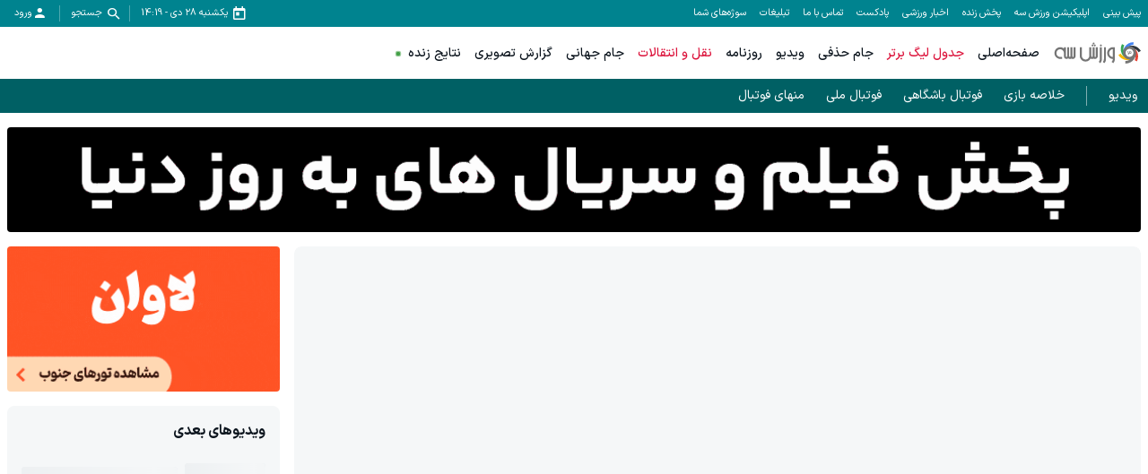

--- FILE ---
content_type: text/html; charset=utf-8
request_url: https://video.varzesh3.com/video/311794/%D9%88%D8%A7%DA%A9%D9%86%D8%B4-%D8%A8%DB%8C%D8%B1%D8%A7%D9%86%D9%88%D9%86%D8%AF-%D8%A8%D9%87-%D8%AA%D8%B5%D9%88%DB%8C%D8%B1%D8%B4-%D8%AF%D8%B1-%D9%85%D8%AF%D9%84%DB%8C%D9%86%DA%AF
body_size: 35312
content:
<!DOCTYPE html><html lang="fa" prefix="og: http://ogp.me/ns#" data-app-version="1.14.1+build20260105094623980"><head><meta charSet="utf-8"/><meta name="viewport" content="width=device-width, initial-scale=1, viewport-fit=cover, user-scalable=no"/><link rel="stylesheet" href="/_next/static/css/8bb7c7adf7894385.css" data-precedence="next"/><link rel="stylesheet" href="/_next/static/css/9241fcb63200ae61.css" data-precedence="next"/><link rel="stylesheet" href="/_next/static/css/52816558380d905d.css" data-precedence="next"/><link rel="stylesheet" href="/_next/static/css/2b2e7c2e3bc6fc6e.css" data-precedence="next"/><link rel="preload" as="script" fetchPriority="low" href="/_next/static/chunks/webpack-e8074e75df8e254c.js"/><script src="/_next/static/chunks/87c73c54-3cfef45fbe5b6caa.js" async=""></script><script src="/_next/static/chunks/15edc7c2-663dc423d0ec5eba.js" async=""></script><script src="/_next/static/chunks/9507-5a69eef74e01b4b9.js" async=""></script><script src="/_next/static/chunks/main-app-56ee91db21388901.js" async=""></script><script src="/_next/static/chunks/b709133a-3c9377e106fd5d04.js" async=""></script><script src="/_next/static/chunks/d47f234b-b740d04ef67d8c1c.js" async=""></script><script src="/_next/static/chunks/2949-17632ec2eb009e2a.js" async=""></script><script src="/_next/static/chunks/6626-9de7ae21f1bac0cf.js" async=""></script><script src="/_next/static/chunks/5763-46d94a7ed94d65a9.js" async=""></script><script src="/_next/static/chunks/7835-c1410d91fe3dc964.js" async=""></script><script src="/_next/static/chunks/3130-37330277a97c921f.js" async=""></script><script src="/_next/static/chunks/9536-872ee601a51f656d.js" async=""></script><script src="/_next/static/chunks/app/video/layout-5b524d9028bbf643.js" async=""></script><script src="/_next/static/chunks/app/global-error-8b7e1f570ce5be8e.js" async=""></script><script src="/_next/static/chunks/app/video/%40topAds/%5Bid%5D/%5Bslug%5D/page-e95190ca4669ed90.js" async=""></script><script src="/_next/static/chunks/6694-fc47bfa4cf279b84.js" async=""></script><script src="/_next/static/chunks/app/video/%40sidebar/%5Bid%5D/%5Bslug%5D/page-93e0173a12e53311.js" async=""></script><script src="/_next/static/chunks/4583-5ab20c7be9b5d9ca.js" async=""></script><script src="/_next/static/chunks/2044-b88ceef53f491b16.js" async=""></script><script src="/_next/static/chunks/app/video/%5Bid%5D/%5Bslug%5D/page-398439e9d423d29c.js" async=""></script><script src="/_next/static/chunks/app/layout-11ebf0c5a624cf12.js" async=""></script><script src="/_next/static/chunks/app/error-9ecb587072139960.js" async=""></script><link rel="preload" href="/video.js/video.min.js" as="script"/><link rel="preload" href="/_next/static/chunks/5596.86d2df0db2365ed5.js" as="script" fetchPriority="low"/><link rel="icon" href="/favicons/favicon.ico" sizes="any"/><link rel="icon" sizes="16x16 32x32 64x64" href="/favicons/favicon.ico"/><link rel="icon" type="image/png" sizes="196x196" href="/favicons/favicon-192.png"/><link rel="icon" type="image/png" sizes="160x160" href="/favicons/favicon-160.png"/><link rel="icon" type="image/png" sizes="96x96" href="/favicons/favicon-96.png"/><link rel="icon" type="image/png" sizes="64x64" href="/favicons/favicon-64.png"/><link rel="icon" type="image/png" sizes="32x32" href="/favicons/favicon-32.png"/><link rel="icon" type="image/png" sizes="16x16" href="/favicons/favicon-16.png"/><link rel="apple-touch-icon" href="/favicons/favicon-57.png"/><link rel="apple-touch-icon" sizes="114x114" href="/favicons/favicon-114.png"/><link rel="apple-touch-icon" sizes="72x72" href="/favicons/favicon-72.png"/><link rel="apple-touch-icon" sizes="144x144" href="/favicons/favicon-144.png"/><link rel="apple-touch-icon" sizes="60x60" href="/favicons/favicon-60.png"/><link rel="apple-touch-icon" sizes="120x120" href="/favicons/favicon-120.png"/><link rel="apple-touch-icon" sizes="76x76" href="/favicons/favicon-76.png"/><link rel="apple-touch-icon" sizes="152x152" href="/favicons/favicon-152.png"/><link rel="apple-touch-icon" sizes="180x180" href="/favicons/favicon-180.png"/><meta name="msapplication-TileColor" content="#FFFFFF"/><meta name="msapplication-TileImage" content="/favicons/favicon-144.png"/><meta name="msapplication-config" content="/favicons/browserconfig.xml"/><link href="/fonts/iransans/woff2/IRANSansXFaNum-Regular.woff2" rel="preload" as="font" type="font/woff" crossorigin="anonymous"/><link href="/fonts/iransans/woff2/IRANSansXFaNum-Medium.woff2" rel="preload" as="font" type="font/woff" crossorigin="anonymous"/><link href="/fonts/iransans/woff2/IRANSansXFaNum-DemiBold.woff2" rel="preload" as="font" type="font/woff" crossorigin="anonymous"/><link href="/fonts/iransans/woff2/IRANSansXFaNum-Bold.woff2" rel="preload" as="font" type="font/woff" crossorigin="anonymous"/><link href="/fonts/varzesh3/vrz3.woff?v1.8" rel="preload" as="font" type="font/woff" crossorigin="anonymous"/><title>واکنش بیرانوند به تصویرش در مدلینگ  | ویدیو ورزش سه</title><meta name="description" content="واکنش بیرانوند به تصویرش در مدلینگ"/><link rel="manifest" href="/service-worker/manifest.json"/><meta name="robots" content="index"/><meta property="og:title" content="واکنش بیرانوند به تصویرش در مدلینگ "/><meta property="og:description" content="واکنش بیرانوند به تصویرش در مدلینگ"/><meta property="og:site_name" content="ورزش سه"/><meta property="og:locale" content="fa_IR"/><meta property="og:image" content="https://video-icdn.varzesh3.com/covers/2023/09/26/A/eaeqwtsg.jpg"/><meta property="og:video" content="https://video.varzesh3.com/embed/311794"/><meta property="og:video:secure_url" content="https://video.varzesh3.com/embed/311794"/><meta property="og:video:width" content="1280"/><meta property="og:video:height" content="720"/><meta property="og:type" content="video.other"/><meta name="twitter:card" content="player"/><meta name="twitter:site" content="ویدیو ورزش سه"/><meta name="twitter:title" content="واکنش بیرانوند به تصویرش در مدلینگ "/><meta name="twitter:description" content="واکنش بیرانوند به تصویرش در مدلینگ"/><meta name="twitter:image" content="https://video-icdn.varzesh3.com/covers/2023/09/26/A/eaeqwtsg.jpg"/><script>
      try {
          var allowedHosts = ["www.varzesh3.com", "video.varzesh3.com", "pishbini.varzesh3.com", "pishbini-beta.varzesh3.com"];
          var currentHost = (window.location.hostname || "").toLowerCase();
          if (allowedHosts != '*' && !allowedHosts.includes(currentHost)) {
            window.location.href = "//" + allowedHosts[0] + window.location.pathname;
          }
      } catch (ex) {}
  </script><script type="application/ld+json">{"@context":"https://schema.org","@type":"Organization","name":"ورزش سه","url":"http://www.varzesh3.com/","logo":"http://www.varzesh3.com/assets/logos/varzesh3.svg","potentialAction":{"@type":"SearchAction","target":"https://www.varzesh3.com/search?q={search_term_string}","query":"required name=search_term_string"},"sameAs":["https://facebook.com/varzesh3","https://twitter.com/varzesh3","https://instagram.com/varzesh3"]}</script><script>if(typeof globalThis==='undefined'&&typeof window!=='undefined'){window.globalThis=window;}if(typeof Promise.allSettled!=='function'){Promise.allSettled=function(promises){return Promise.all(promises.map(p=>Promise.resolve(p).then(value=>({status:'fulfilled',value}),reason=>({status:'rejected',reason}))));}}if(typeof Promise.race!=='function'){Promise.race=function(promises){return new Promise((resolve,reject)=>{for(const p of promises){Promise.resolve(p).then(resolve,reject);}});}}</script><script>"undefined"==typeof AbortController&&function(t){function o(){this.aborted=!1,this._onabort=[]}function n(){this.signal=new o}o.prototype.addEventListener=function(t,o){"abort"===t&&this._onabort.push(o)},o.prototype.removeEventListener=function(t,o){"abort"===t&&(this._onabort=this._onabort.filter((t=>t!==o)))},o.prototype.dispatchEvent=function(t){"abort"===t&&(this.aborted=!0,this._onabort.forEach((t=>t())))},n.prototype.abort=function(){this.signal.dispatchEvent("abort")},t.AbortController=n,t.AbortSignal=o}("undefined"!=typeof globalThis?globalThis:"undefined"!=typeof window?window:this);</script><script src="/_next/static/chunks/polyfills-42372ed130431b0a.js" noModule=""></script></head><body class="undefined"><div id="v3-app"><noscript><iframe src="https://www.googletagmanager.com/ns.html?id=GTM-5BWLB69" height="0" width="0" style="display:none;visibility:hidden"></iframe></noscript><style>#nprogress{pointer-events:none}#nprogress .bar{background:#4DD0E1;position:fixed;z-index:1600;top: 0;left:0;width:100%;height:4px}#nprogress .peg{display:block;position:absolute;right:0;width:100px;height:100%;box-shadow:0 0 10px #4DD0E1,0 0 5px #4DD0E1;opacity:1;-webkit-transform:rotate(3deg) translate(0px,-4px);-ms-transform:rotate(3deg) translate(0px,-4px);transform:rotate(3deg) translate(0px,-4px)}#nprogress .spinner{display:block;position:fixed;z-index:1600;top: 15px;right:15px}#nprogress .spinner-icon{width:18px;height:18px;box-sizing:border-box;border:2px solid transparent;border-top-color:#4DD0E1;border-left-color:#4DD0E1;border-radius:50%;-webkit-animation:nprogress-spinner 400ms linear infinite;animation:nprogress-spinner 400ms linear infinite}.nprogress-custom-parent{overflow:hidden;position:relative}.nprogress-custom-parent #nprogress .bar,.nprogress-custom-parent #nprogress .spinner{position:absolute}@-webkit-keyframes nprogress-spinner{0%{-webkit-transform:rotate(0deg)}100%{-webkit-transform:rotate(360deg)}}@keyframes nprogress-spinner{0%{transform:rotate(0deg)}100%{transform:rotate(360deg)}}</style><header><div><div class="v376pxi0 v31gnnpzl"><div class="v38x9d4c v3ack27t v3h8yej3 v3jx7936 v31unv9si v3ovhlqn v31q0g3np v378zum5 v36s0dn4 v31qughib v318tqr4w"><div class="v378zum5 v36s0dn4"><div class="v36s0dn4 v31s85apg v31wr0jn2"><a class="v31j6dyjg v3td88tv v3t102qc" href="https://pishbini.varzesh3.com" target="_blank">پیش بینی </a><a class="v31j6dyjg v3td88tv v3t102qc" href="https://www.varzesh3.com/app" target="_blank">اپلیکیشن ورزش سه</a><a class="v31j6dyjg v3td88tv v3t102qc" href="https://www.anten.ir/?utm_source=varzesh3&amp;utm_medium=homepage_header&amp;utm_campaign=always" target="_blank">پخش زنده</a><a class="v31j6dyjg v3td88tv v3t102qc" href="https://www.varzesh3.com/news" target="_self">اخبار ورزشی</a><a class="v31j6dyjg v3td88tv v3t102qc" href="https://www.varzesh3.com/podcast" target="_blank">پادکست</a><a class="v31j6dyjg v3td88tv v3t102qc" href="https://www.varzesh3.com/contact" target="_blank">تماس با ما</a><a class="v31j6dyjg v3td88tv v3t102qc" href="https://www.varzesh3.com/advertisement" target="_blank">تبلیغات</a><a class="v31j6dyjg v3td88tv v3t102qc" href="https://video.varzesh3.com/freereporter" target="_blank">سوژه‌های شما</a></div></div><div class="v3ack27t v378zum5 v36s0dn4 v32lah0s"><span class="v378zum5 v36s0dn4 v3rcqsce v3f18ygs v3et2fuk v31ypdohk v31jlsl05 v38odvtn v3fpq2vo" data-nosnippet=""><span class="v3-calendar v31xp8n7a v3mix8c7 v31jvydc1 v3td88tv v319kjcj4"></span><span class="v31j6dyjg v3td88tv v3l010v5">یکشنبه ۲۸ دی<!-- --> - <!-- -->14:19</span></span><span class="v378zum5 v36s0dn4 v3rcqsce v3f18ygs v3et2fuk v31ypdohk v31jlsl05 v38odvtn v3fpq2vo"><span class="v3-search v31xp8n7a v3mix8c7 v31jvydc1 v3td88tv v319kjcj4"></span><span class="v31j6dyjg v3td88tv v3l010v5">جستجو</span></span><span class="v378zum5 v36s0dn4 v3rcqsce v3f18ygs v3et2fuk v31ypdohk v31jlsl05 v38odvtn v3fpq2vo v31pju0fl v3l56j7k"><span class="v3-user v3ei323j v31hqqo9t v3vwhms9 v3td88tv v319kjcj4"></span><span class="v31j6dyjg v3td88tv v3l010v5">ورود</span></span></div></div></div><div class="v31s85apg v3ixxii4 v31q2oy4v v313vifvy v3u96u03 v33m8u43 v31ey2m1c v3h8yej3 v35yr21d v3679uo6"><div class="v31a9z2e0 v378zum5 v3u96u03 v37z7khe v319e9uyk v3ixxii4 v33m8u43 v313vifvy v3h8yej3"><form role="search" autoComplete="off" class="v38x9d4c v3ack27t v3163pfp v3y13l1i v378zum5 v3h8yej3 v3jx7936 v31unv9si v3ovhlqn v31q0g3np v36s0dn4 v31n2onr6" action="https://www.varzesh3.com/search" method="GET"><input type="search" placeholder="جستجوی اخبار، تیم‌ها، بازیکنان، ویدیوهای ورزشی …" class="v398rzlu v3x40hx4 v31gs6z28 v31xhzh4r v31k6wstc v31asz8e3 v31sxf85j v3zyj77d v3o1l8bm v3yqo8s9 v3iwf643 v31hr2gdg v31gh5o4n v31f8o9t0" name="q" value=""/><span class="v3vy4d1p v3xk0z11 v378zum5 v3l56j7k v36s0dn4 v31ypdohk"><img alt="close" loading="lazy" width="24" height="24" decoding="async" data-nimg="1" class="" style="color:transparent" srcSet="/_next/image?url=%2Fassets%2Ficons%2Fclose.svg&amp;w=32&amp;q=75 1x, /_next/image?url=%2Fassets%2Ficons%2Fclose.svg&amp;w=48&amp;q=75 2x" src="/_next/image?url=%2Fassets%2Ficons%2Fclose.svg&amp;w=48&amp;q=75"/></span></form></div></div></div><div class="v3x40hx4 v31vbbj68"><div class="v38x9d4c v3ack27t v3h8yej3 v3jx7936 v31unv9si v3ovhlqn v31q0g3np v378zum5 v36s0dn4 v31qughib v3e8ttls v3ulx89o"><div class="v378zum5 v36s0dn4"><span class="v378zum5 v3c079km v31ypdohk v3et2fuk"><svg xmlns="http://www.w3.org/2000/svg" width="24" height="24" viewBox="0 0 24 24"><g fill="none" fill-rule="evenodd"><g><g><path d="M0 0L24 0 24 24 0 24z" transform="translate(-320 -16) translate(320 16)"></path><path fill="#757575" d="M3 18h18v-2H3v2zm0-5h18v-2H3v2zm0-7v2h18V6H3z" transform="translate(-320 -16) translate(320 16)"></path></g></g></g></svg></span><a href="https://www.varzesh3.com/"><img alt="ورزش سه" loading="lazy" width="98" height="30" decoding="async" data-nimg="1" class="v3183tlwk v31gnnpzl v319kjcj4 v3115dhu7" style="color:transparent" srcSet="/_next/image?url=%2Fassets%2Flogos%2Fvarzesh3.svg&amp;w=128&amp;q=75 1x, /_next/image?url=%2Fassets%2Flogos%2Fvarzesh3.svg&amp;w=256&amp;q=75 2x" src="/_next/image?url=%2Fassets%2Flogos%2Fvarzesh3.svg&amp;w=256&amp;q=75"/></a><div class="v36s0dn4 v31s85apg v31wr0jn2"><a title="صفحه‌اصلی" class="v3if65rj v31f8o9t0 v3q0ohe5 v3k50ysn v3981lxk" href="https://www.varzesh3.com/" target="_self">صفحه‌اصلی</a><a title="جدول لیگ برتر" class="v3if65rj v3q0ohe5 v3k50ysn v3981lxk v3xtali7" href="https://www.varzesh3.com/football/league/6/%D9%84%DB%8C%DA%AF-%D8%A8%D8%B1%D8%AA%D8%B1-%D8%A7%DB%8C%D8%B1%D8%A7%D9%86" target="_blank">جدول لیگ برتر</a><a title="جام حذفی" class="v3if65rj v31f8o9t0 v3q0ohe5 v3k50ysn v3981lxk" href="https://www.varzesh3.com/football/league/22/%D8%AC%D8%A7%D9%85-%D8%AD%D8%B0%D9%81%DB%8C-%D8%A7%DB%8C%D8%B1%D8%A7%D9%86/%D8%A8%D8%A7%D8%B2%DB%8C-%D9%87%D8%A7" target="_blank">جام حذفی</a><a title="ویدیو" class="v3if65rj v31f8o9t0 v3q0ohe5 v3k50ysn v3981lxk" href="https://video.varzesh3.com" target="_blank">ویدیو</a><a title="روزنامه" class="v3if65rj v31f8o9t0 v3q0ohe5 v3k50ysn v3981lxk" href="https://www.varzesh3.com/newspaper" target="_blank">روزنامه</a><a title="نقل و انتقالات" class="v3if65rj v3q0ohe5 v3k50ysn v3981lxk v3xtali7" href="https://www.varzesh3.com/football/transfers/iran/%D9%86%D9%82%D9%84-%D9%88-%D8%A7%D9%86%D8%AA%D9%82%D8%A7%D9%84%D8%A7%D8%AA-%D9%84%DB%8C%DA%AF-%D8%A8%D8%B1%D8%AA%D8%B1" target="_self">نقل و انتقالات</a><a title="جام جهانی" class="v3if65rj v31f8o9t0 v3q0ohe5 v3k50ysn v3981lxk" href="https://www.varzesh3.com/football/league/28/%D8%AC%D8%A7%D9%85-%D8%AC%D9%87%D8%A7%D9%86%DB%8C" target="_blank">جام جهانی</a><a title="گزارش تصویری" class="v3if65rj v31f8o9t0 v3q0ohe5 v3k50ysn v3981lxk" href="https://www.varzesh3.com/album" target="_blank">گزارش تصویری</a><a title="نتایج زنده" class="v3if65rj v31f8o9t0 v3q0ohe5 v3k50ysn v3981lxk v31s928wv v3kzuyoe v31nxlm v31ycj3ng v31wippwt v31e1aq9x v314esn3s v312c2u30 v31o8pf0f v31iofbvg v3gj96hr v31115f6i" href="https://www.varzesh3.com/livescore" target="_self">نتایج زنده</a></div></div><div class="v36s0dn4 v378zum5 v3c079km"><a title="اپلیکیشن اندروید ورزش سه" class="v3q0ohe5 v3k50ysn v3981lxk v3fifm61 v31tpqehw v3xtali7 v31n2onr6 v310b6aqq" href="https://www.varzesh3.com/app" target="_self">اپلیکیشن اندروید ورزش سه<span class="v3u96u03 v3h8yej3 v3qu0tyb v31o583il v310l6tqk v319quxql v3cb9vn3 v31hmns74 v31cpjm7i v3b0dqd5 v3hq5o37 v31y3wzot v31rmj1tg v3e0avly v3y1dvcc"></span></a></div><div class="v3ack27t v35yr21d v398rzlu v31lr1uin v3s9mwh0 v31p5oq8j v31if0o47 v31s85apg v31wr0jn2"></div></div></div><div class="v3107meue v31s85apg v31wr0jn2"><div class="v38x9d4c v3ack27t v3h8yej3 v3jx7936 v31unv9si v3ovhlqn v31q0g3np v378zum5 v36s0dn4 v31n2onr6 v31717udv v3u21gu1"><div class="v31gh5o4n v31jlsl05 v31ib1h6n v378zum5 v31s928wv v31cegfio v32tyjqv"><a class="v3td88tv v3o1l8bm v378zum5 v36s0dn4 v31dbl2gt" href="/">ویدیو</a></div><div class="v31gh5o4n v31jlsl05 v31ib1h6n v378zum5"><a class="v3td88tv v3o1l8bm v378zum5 v36s0dn4 v31dbl2gt" href="https://www.varzesh3.com/tag/927733/%D8%AE%D9%84%D8%A7%D8%B5%D9%87-%D8%A8%D8%A7%D8%B2%DB%8C?tab=video">خلاصه بازی</a></div><div class="v31gh5o4n v31jlsl05 v31ib1h6n v378zum5"><a class="v3td88tv v3o1l8bm v378zum5 v36s0dn4 v31dbl2gt" href="https://video.varzesh3.com/category/1/%D9%81%D9%88%D8%AA%D8%A8%D8%A7%D9%84-%D8%A8%D8%A7%D8%B4%DA%AF%D8%A7%D9%87%DB%8C">فوتبال باشگاهی </a></div><div class="v31gh5o4n v31jlsl05 v31ib1h6n v378zum5"><a class="v3td88tv v3o1l8bm v378zum5 v36s0dn4 v31dbl2gt" href="https://video.varzesh3.com/category/243/%D8%A8%DB%8C%D9%86-%D8%A7%D9%84%D9%85%D9%84%D9%84%DB%8C">فوتبال ملی</a></div><div class="v31gh5o4n v31jlsl05 v31ib1h6n v378zum5"><a class="v3td88tv v3o1l8bm v378zum5 v36s0dn4 v31dbl2gt" href="https://video.varzesh3.com/category/1132/%D8%B3%D8%A7%DB%8C%D8%B1-%D9%88%D8%B1%D8%B2%D8%B4-%D9%87%D8%A7">منهای فوتبال</a></div></div></div></header><div class="v3dj266r v37ta9in v31yztbdb v31uukdl3"><div class="v38x9d4c v3ack27t v3163pfp v3y13l1i v378zum5 v3dt5ytf v3h8yej3 v3jx7936 v31unv9si v3ovhlqn"><div class="v31xmf6yo v31so5m2a v31wsgfga v3c9wp3w"><div class="v3w7yly9 v31oo3vh0"><div data-zone="4"><a rel="nofollow" target="_blank" href="http://biz.varzesh3.com/events/click/9229" class="v31lliihq v3b3r6kr v3h8yej3 v31n2onr6 v31jm3axb v316ye13r v31gkbulp v314fwe3t v3166x3nh v3hgskb8" style="--x-paddingTop:9.244372990353698%;--x-height:auto;--x-marginTop:-16px;--x-marginBottom:32px;--x-jkru38:115px" data-ad="9229"><img src="https://biz-cdn.varzesh3.com/banners/2026/01/14/C/t2ohpmzz.gif" alt="آنتن - فیلم و سریال" width="1244" height="115" class="v312oqio5 v38x9d4c v3ack27t v31lliihq v3193iq5w v310l6tqk v3u96u03 v33m8u43 v313vifvy v31ey2m1c v3h8yej3 v35yr21d v319kjcj4 v3115dhu7"/></a></div></div></div><div class="v378zum5 v31a02dak v31bawvfr v3v8wvd9"><div class="v31otvp5z v3193iq5w v3163pfp v3y13l1i v31n2onr6 v3h8yej3 v3iaacoq v31oab644 v378zum5 v3dt5ytf"><div class="v3t7dq6l v32u8bby v3wm4pb3 v3yi5qop v3lixf4b v3b3r6kr v37wzq59 v3129mq5a v3htitgo v313vifvy v31d74skc"><div class="v31n2onr6 v3h8yej3 v3rg5d16 v3391w6b v32u8bby v322s7jd v3b3r6kr"><div class="v310l6tqk v313vifvy v3u96u03 v3h8yej3 v35yr21d v31tbiz1a v31xsqp64 v3iy17q3 v32u8bby v322s7jd"></div></div></div><script type="application/ld+json">{"@context":"https://schema.org","@type":"VideoObject","mainEntityOfPage":{"@type":"WebPage","@id":"https://video.varzesh3.com/video/311794/واکنش-بیرانوند-به-تصویرش-در-مدلینگ"},"name":"واکنش بیرانوند به تصویرش در مدلینگ ","inLanguage":"fa-IR","description":"واکنش بیرانوند به تصویرش در مدلینگ","thumbnailUrl":["https://video-icdn.varzesh3.com/covers/2023/09/26/A/eaeqwtsg.jpg"],"uploadDate":"2023-09-25T22:54:00Z","contentUrl":"https://video.varzesh3.com/video/311794/واکنش-بیرانوند-به-تصویرش-در-مدلینگ","embedUrl":"https://video.varzesh3.com/embed/311794","duration":"PT3M50S","publisher":{"@type":"Organization","name":"ورزش سه | varzesh3","url":"https://www.varzesh3.com","logo":{"@type":"ImageObject","width":"64","height":"64","url":"https://www.varzesh3.com/favicons/favicon.ico"}}}</script><div class="v378zum5 v31qughib v33ieub6 v31dbdzya v31cy8zhl v3144b0qn v314772uy v31w48hex"><div class="v378zum5 v310v6fa1 v3fifm61 v36s0dn4 v38x9d4c"><a class="v31iog12x v378zum5 v31x5cma5 v31o8pf0f v31fvi0x3 v3ggjnk3 v31roemvi v3117nqv4" href="/category/7250/جام-جهانی-قطر-2022">جام جهانی قطر 2022</a><span class="v31iog12x v378zum5 v31x5cma5 v31o8pf0f v31fvi0x3 v3ggjnk3">04 مهر 1402 ساعت 02:24</span><span class="v31iog12x v378zum5 v31x5cma5 v31o8pf0f v31fvi0x3 v3ggjnk3">32.8K<!-- --> بازدید</span></div><div class="v378zum5 v31yztbdb v31eiejto"><span class="v31wleh1t v3115cv6a v31ypdohk v312oqio5 v33nfvp2 v36s0dn4 v32b8uid v3l56j7k v3aaagfd v3l56gpg v3fifm61 v3tgqdc3 v390ne7k v31xmf6yo v31e56ztr v31iog12x v31jlsl05 v3l010v5 v31imm20v v314zjhkh v34e9a9f v32ortz2 v3117nqv4 v31n2onr6 v3grztsp v347corl"><span class="v3-heart"></span><span class="v3l010v5">57</span></span><span class="v31wleh1t v3115cv6a v31ypdohk v312oqio5 v33nfvp2 v36s0dn4 v32b8uid v3l56j7k v3aaagfd v3l56gpg v3fifm61 v3tgqdc3 v3wc7x28 v390ne7k v31xmf6yo v31e56ztr v31iog12x v31jlsl05 v3l010v5 v31imm20v v314zjhkh v34e9a9f v32ortz2 v3117nqv4 v31n2onr6"><span class="v3-share"></span><span class="v3l010v5">اشتراک گذاری</span></span><span class="v31wleh1t v3115cv6a v31ypdohk v312oqio5 v33nfvp2 v36s0dn4 v32b8uid v3l56j7k v3aaagfd v3l56gpg v3fifm61 v3tgqdc3 v390ne7k v31xmf6yo v31e56ztr v31iog12x v31jlsl05 v3l010v5 v31imm20v v314zjhkh v34e9a9f v32ortz2 v3117nqv4 v31n2onr6 v31trkj60"><span class="v3-danger-triangle"></span><span class="v3l010v5">گزارش خطا</span></span></div></div><h1 class="v3osj86m v3gsjkcy v3117nqv4 v3ggjnk3 v31yztbdb">واکنش بیرانوند به تصویرش در مدلینگ </h1><div class="v3fifm61 v3700v1l v31vrqzgy v3o1l8bm v3mw9mke v31hq5gj4"><p>واکنش بیرانوند به تصویرش در مدلینگ&nbsp;</p></div><div class="v378zum5 v31a02dak v36s0dn4 v31hb0tgg v3de211a"><a class="v31wleh1t v3115cv6a v312oqio5 v33nfvp2 v36s0dn4 v3fifm61 v3wc7x28 v390ne7k v31xmf6yo v31e56ztr v31iog12x v3l010v5 v318tqr4w v32ortz2" href="https://www.varzesh3.com/football/team/6/پرسپولیس"><img alt="" loading="lazy" width="20" height="20" decoding="async" data-nimg="1" class="v3w4jnvo v31qx5ct2 v319kjcj4 v3115dhu7 v31iog12x" style="color:transparent" src="https://match-cdn.varzesh3.com/football-team/zwlji1u1.png?w=30"/><span>پرسپولیس</span></a><a class="v31wleh1t v3115cv6a v312oqio5 v33nfvp2 v36s0dn4 v3fifm61 v3wc7x28 v390ne7k v31xmf6yo v31e56ztr v31iog12x v3l010v5 v318tqr4w v32ortz2" href="https://www.varzesh3.com/football/person/39427/علیرضا-بیرانوند"><img alt="" loading="lazy" width="20" height="20" decoding="async" data-nimg="1" class="v3w4jnvo v31qx5ct2 v319kjcj4 v3115dhu7 v31iog12x v316rqkct" style="color:transparent" src="https://match-cdn.varzesh3.com/football-player/2025/12/14/C/bks0zoh4.jpg?w=30"/><span>علیرضا بیرانوند</span></a><a class="v31wleh1t v3115cv6a v312oqio5 v33nfvp2 v36s0dn4 v3fifm61 v3wc7x28 v390ne7k v31xmf6yo v31e56ztr v31iog12x v3l010v5 v318tqr4w v32ortz2" href="https://www.varzesh3.com/tag/931276/حواشی-ورزشی?tab=video"><span>حواشی ورزشی</span></a><a class="v31wleh1t v3115cv6a v312oqio5 v33nfvp2 v36s0dn4 v3fifm61 v3wc7x28 v390ne7k v31xmf6yo v31e56ztr v31iog12x v3l010v5 v318tqr4w v32ortz2" href="https://www.varzesh3.com/tag/936962/فوتبال-برتر?tab=video"><span>فوتبال برتر</span></a><a class="v31wleh1t v3115cv6a v312oqio5 v33nfvp2 v36s0dn4 v3fifm61 v3wc7x28 v390ne7k v31xmf6yo v31e56ztr v31iog12x v3l010v5 v318tqr4w v32ortz2" href="https://www.varzesh3.com/sport/1/فوتبال"><img alt="" loading="lazy" width="20" height="20" decoding="async" data-nimg="1" class="v3w4jnvo v31qx5ct2 v319kjcj4 v3115dhu7 v31iog12x" style="color:transparent" src="https://match-cdn.varzesh3.com/sport/2024/09/10/B/dbuhmrtw.svg?w=30"/><span>فوتبال</span></a></div><div class="v314kudrl v31gnqi22 v312oqio5 v3en4vhe v3oitd9l v31iuz24m v378zum5 v3jlnyyh v36s0dn4"><img alt="" loading="lazy" width="32" height="32" decoding="async" data-nimg="1" class="v3en4vhe v31pga0wy v312oqio5 v3s6ni5c v3100vrsf v31vqgdyp v3fawy5m v3q1n1xh" style="color:transparent" srcSet="/_next/image?url=%2Ffavicons%2Ffavicon-32.png&amp;w=32&amp;q=75 1x, /_next/image?url=%2Ffavicons%2Ffavicon-32.png&amp;w=64&amp;q=75 2x" src="/_next/image?url=%2Ffavicons%2Ffavicon-32.png&amp;w=64&amp;q=75"/><div class="v378zum5 v3dt5ytf v31qughib v3q1n1xh"><span class="v31k6wstc v31gp4ges v312nagc">تازه‌ترین اخبار ورزشی ایران و جهان در</span><span class="v3if65rj v3117nqv4">اپلیکیشن ورزش سه</span></div><a target="_blank" class="v3ack27t v3mibcqw v31meg1zs v3fifm61 v3117nqv4 v378zum5 v3l56j7k v36s0dn4 v32b8uid v31fu8urw v3c9qbxq v312oqio5" href="/app">دانلود</a></div><div class="v378zum5 v3c079km v3dt5ytf"></div><div class="v3h8yej3 v378zum5 v3dt5ytf v31hr2gdg v31j32dod v31nwyajf v31bhb6v6"><h2 class="v3osj86m v3xk9lp9 v3yamay9 v31yztbdb">دیدگاه‌ها</h2><div class="v3fifm61 v3akkj83 v31hr2gdg"><span>لطفا قبل از ارسال دیدگاه خود، حتما</span><a class="v31rg5ohu v3d3odtx v3ejf7tn v3117nqv4" href="https://www.varzesh3.com/policy" target="_blank">قوانین و مقررات</a><span>را مطالعه فرمایید.</span></div><div class="v31lliihq v32b8uid v312oqio5 v3zjgxns v3hv1u6h v3fifm61 v3akkj83 v3188v406 v31kzk09x"><span class="v3-info-circle v3wsyq91 v3et2fuk v31n2onr6 v3fr5jun"></span>در حال حاضر امکان ارسال دیدگاه برای این <!-- -->ویدیو<!-- --> وجود ندارد.</div></div><div class="v378zum5 v3c079km v3dt5ytf"><div class="v3w7yly9 v31oo3vh0"><div data-zone="5"><a rel="nofollow" target="_blank" href="http://biz.varzesh3.com/events/click/9143" class="v31lliihq v3b3r6kr v3h8yej3 v31n2onr6 v31jm3axb v316ye13r v31gkbulp v314fwe3t v3166x3nh v3hgskb8" style="--x-paddingTop:53.333333333333336%;--x-height:auto;--x-marginTop:-16px;--x-marginBottom:32px;--x-jkru38:160px" data-ad="9143"><img src="https://biz-cdn.varzesh3.com/banners/2025/11/15/C/jawnvxvq.gif" alt="لست سکند صفحه ویدیو" width="300" height="160" class="v312oqio5 v38x9d4c v3ack27t v31lliihq v3193iq5w v310l6tqk v3u96u03 v33m8u43 v313vifvy v31ey2m1c v3h8yej3 v35yr21d v319kjcj4 v3115dhu7"/></a></div></div><div class="v31tamke2 v31ojzlsz v3ur7f20 v31yztbdb"><div class="v378zum5 v31nhvcw1 v36s0dn4 v31n2onr6"><h2 class="v31mcctai v3117nqv4 v3if65rj v317e3ifc v3ggjnk3 v31hr2gdg">ویدیوهای بعدی</h2></div><div class="v378zum5 v3dt5ytf v3w7yly9"><div class="v3167g77z v31a02dak v3dt5ytf v378zum5"><div class="v378zum5 v3l56j7k v31cy8zhl v31n2onr6 v31ib1h6n v31ypdohk v31q0g3np v3h8yej3 v31b0bnr5"><div class="v31gyjlgf v312oqio5 v31n2onr6 v3jyil56 v3nyhqi8 v3co59eh v3ypgvzz v3vfhwrs v3fsacjo v3b3r6kr"><div class="v3fm15kc v31n2onr6 v3h8yej3 v3b3r6kr v31c9n4vc"><div class="v3b3r6kr v31717udv v3t0e3qv v347corl v31ja2u2z v3r44b32 v34vjblf v3zuot31 v310ir0hx v31o22g4v v3gaypha v31o0k3g8 v31cpjm7i v31fgarty v3szcg87 v319r4bn7 v31hmns74 v310l6tqk v313vifvy v3u96u03 v33m8u43 v31ey2m1c v31c9n4vc v31bs3k17"></div></div></div><div class="v398rzlu v314atkfc v378zum5 v3dt5ytf v33epytn"><span class="v3fifm61 v310v6fa1 v312nagc v31gslohp v3b3r6kr v31n2onr6 v31717udv v3t0e3qv v347corl v31ja2u2z v3r44b32 v34vjblf v3zuot31 v310ir0hx v31o22g4v v3gaypha v31o0k3g8 v31cpjm7i v31fgarty v3szcg87 v319r4bn7 v31hmns74 v3ozkzq6 v3h8yej3 v312oqio5 v31c9n4vc v31bs3k17"></span><span class="v31h7i4cw v31ua5tub v3104kibb v3fifm61 v3akkj83 v31fcty0u v31evy7pa v3at24cr v3lyipyv v31mcctai v3b3r6kr v31n2onr6 v31717udv v3t0e3qv v347corl v31ja2u2z v3r44b32 v34vjblf v3zuot31 v310ir0hx v31o22g4v v3gaypha v31o0k3g8 v31cpjm7i v31fgarty v3szcg87 v319r4bn7 v31hmns74 v3ozkzq6 v3h8yej3 v312oqio5 v31c9n4vc v31bs3k17"></span></div></div><div class="v378zum5 v3l56j7k v31cy8zhl v31n2onr6 v31ib1h6n v31ypdohk v31q0g3np v3h8yej3 v31b0bnr5"><div class="v31gyjlgf v312oqio5 v31n2onr6 v3jyil56 v3nyhqi8 v3co59eh v3ypgvzz v3vfhwrs v3fsacjo v3b3r6kr"><div class="v3fm15kc v31n2onr6 v3h8yej3 v3b3r6kr v31c9n4vc"><div class="v3b3r6kr v31717udv v3t0e3qv v347corl v31ja2u2z v3r44b32 v34vjblf v3zuot31 v310ir0hx v31o22g4v v3gaypha v31o0k3g8 v31cpjm7i v31fgarty v3szcg87 v319r4bn7 v31hmns74 v310l6tqk v313vifvy v3u96u03 v33m8u43 v31ey2m1c v31c9n4vc v31bs3k17"></div></div></div><div class="v398rzlu v314atkfc v378zum5 v3dt5ytf v33epytn"><span class="v3fifm61 v310v6fa1 v312nagc v31gslohp v3b3r6kr v31n2onr6 v31717udv v3t0e3qv v347corl v31ja2u2z v3r44b32 v34vjblf v3zuot31 v310ir0hx v31o22g4v v3gaypha v31o0k3g8 v31cpjm7i v31fgarty v3szcg87 v319r4bn7 v31hmns74 v3ozkzq6 v3h8yej3 v312oqio5 v31c9n4vc v31bs3k17"></span><span class="v31h7i4cw v31ua5tub v3104kibb v3fifm61 v3akkj83 v31fcty0u v31evy7pa v3at24cr v3lyipyv v31mcctai v3b3r6kr v31n2onr6 v31717udv v3t0e3qv v347corl v31ja2u2z v3r44b32 v34vjblf v3zuot31 v310ir0hx v31o22g4v v3gaypha v31o0k3g8 v31cpjm7i v31fgarty v3szcg87 v319r4bn7 v31hmns74 v3ozkzq6 v3h8yej3 v312oqio5 v31c9n4vc v31bs3k17"></span></div></div><div class="v378zum5 v3l56j7k v31cy8zhl v31n2onr6 v31ib1h6n v31ypdohk v31q0g3np v3h8yej3 v31b0bnr5"><div class="v31gyjlgf v312oqio5 v31n2onr6 v3jyil56 v3nyhqi8 v3co59eh v3ypgvzz v3vfhwrs v3fsacjo v3b3r6kr"><div class="v3fm15kc v31n2onr6 v3h8yej3 v3b3r6kr v31c9n4vc"><div class="v3b3r6kr v31717udv v3t0e3qv v347corl v31ja2u2z v3r44b32 v34vjblf v3zuot31 v310ir0hx v31o22g4v v3gaypha v31o0k3g8 v31cpjm7i v31fgarty v3szcg87 v319r4bn7 v31hmns74 v310l6tqk v313vifvy v3u96u03 v33m8u43 v31ey2m1c v31c9n4vc v31bs3k17"></div></div></div><div class="v398rzlu v314atkfc v378zum5 v3dt5ytf v33epytn"><span class="v3fifm61 v310v6fa1 v312nagc v31gslohp v3b3r6kr v31n2onr6 v31717udv v3t0e3qv v347corl v31ja2u2z v3r44b32 v34vjblf v3zuot31 v310ir0hx v31o22g4v v3gaypha v31o0k3g8 v31cpjm7i v31fgarty v3szcg87 v319r4bn7 v31hmns74 v3ozkzq6 v3h8yej3 v312oqio5 v31c9n4vc v31bs3k17"></span><span class="v31h7i4cw v31ua5tub v3104kibb v3fifm61 v3akkj83 v31fcty0u v31evy7pa v3at24cr v3lyipyv v31mcctai v3b3r6kr v31n2onr6 v31717udv v3t0e3qv v347corl v31ja2u2z v3r44b32 v34vjblf v3zuot31 v310ir0hx v31o22g4v v3gaypha v31o0k3g8 v31cpjm7i v31fgarty v3szcg87 v319r4bn7 v31hmns74 v3ozkzq6 v3h8yej3 v312oqio5 v31c9n4vc v31bs3k17"></span></div></div><div class="v378zum5 v3l56j7k v31cy8zhl v31n2onr6 v31ib1h6n v31ypdohk v31q0g3np v3h8yej3 v31b0bnr5"><div class="v31gyjlgf v312oqio5 v31n2onr6 v3jyil56 v3nyhqi8 v3co59eh v3ypgvzz v3vfhwrs v3fsacjo v3b3r6kr"><div class="v3fm15kc v31n2onr6 v3h8yej3 v3b3r6kr v31c9n4vc"><div class="v3b3r6kr v31717udv v3t0e3qv v347corl v31ja2u2z v3r44b32 v34vjblf v3zuot31 v310ir0hx v31o22g4v v3gaypha v31o0k3g8 v31cpjm7i v31fgarty v3szcg87 v319r4bn7 v31hmns74 v310l6tqk v313vifvy v3u96u03 v33m8u43 v31ey2m1c v31c9n4vc v31bs3k17"></div></div></div><div class="v398rzlu v314atkfc v378zum5 v3dt5ytf v33epytn"><span class="v3fifm61 v310v6fa1 v312nagc v31gslohp v3b3r6kr v31n2onr6 v31717udv v3t0e3qv v347corl v31ja2u2z v3r44b32 v34vjblf v3zuot31 v310ir0hx v31o22g4v v3gaypha v31o0k3g8 v31cpjm7i v31fgarty v3szcg87 v319r4bn7 v31hmns74 v3ozkzq6 v3h8yej3 v312oqio5 v31c9n4vc v31bs3k17"></span><span class="v31h7i4cw v31ua5tub v3104kibb v3fifm61 v3akkj83 v31fcty0u v31evy7pa v3at24cr v3lyipyv v31mcctai v3b3r6kr v31n2onr6 v31717udv v3t0e3qv v347corl v31ja2u2z v3r44b32 v34vjblf v3zuot31 v310ir0hx v31o22g4v v3gaypha v31o0k3g8 v31cpjm7i v31fgarty v3szcg87 v319r4bn7 v31hmns74 v3ozkzq6 v3h8yej3 v312oqio5 v31c9n4vc v31bs3k17"></span></div></div><div class="v378zum5 v3l56j7k v31cy8zhl v31n2onr6 v31ib1h6n v31ypdohk v31q0g3np v3h8yej3 v31b0bnr5"><div class="v31gyjlgf v312oqio5 v31n2onr6 v3jyil56 v3nyhqi8 v3co59eh v3ypgvzz v3vfhwrs v3fsacjo v3b3r6kr"><div class="v3fm15kc v31n2onr6 v3h8yej3 v3b3r6kr v31c9n4vc"><div class="v3b3r6kr v31717udv v3t0e3qv v347corl v31ja2u2z v3r44b32 v34vjblf v3zuot31 v310ir0hx v31o22g4v v3gaypha v31o0k3g8 v31cpjm7i v31fgarty v3szcg87 v319r4bn7 v31hmns74 v310l6tqk v313vifvy v3u96u03 v33m8u43 v31ey2m1c v31c9n4vc v31bs3k17"></div></div></div><div class="v398rzlu v314atkfc v378zum5 v3dt5ytf v33epytn"><span class="v3fifm61 v310v6fa1 v312nagc v31gslohp v3b3r6kr v31n2onr6 v31717udv v3t0e3qv v347corl v31ja2u2z v3r44b32 v34vjblf v3zuot31 v310ir0hx v31o22g4v v3gaypha v31o0k3g8 v31cpjm7i v31fgarty v3szcg87 v319r4bn7 v31hmns74 v3ozkzq6 v3h8yej3 v312oqio5 v31c9n4vc v31bs3k17"></span><span class="v31h7i4cw v31ua5tub v3104kibb v3fifm61 v3akkj83 v31fcty0u v31evy7pa v3at24cr v3lyipyv v31mcctai v3b3r6kr v31n2onr6 v31717udv v3t0e3qv v347corl v31ja2u2z v3r44b32 v34vjblf v3zuot31 v310ir0hx v31o22g4v v3gaypha v31o0k3g8 v31cpjm7i v31fgarty v3szcg87 v319r4bn7 v31hmns74 v3ozkzq6 v3h8yej3 v312oqio5 v31c9n4vc v31bs3k17"></span></div></div><div class="v378zum5 v3l56j7k v31cy8zhl v31n2onr6 v31ib1h6n v31ypdohk v31q0g3np v3h8yej3 v31b0bnr5"><div class="v31gyjlgf v312oqio5 v31n2onr6 v3jyil56 v3nyhqi8 v3co59eh v3ypgvzz v3vfhwrs v3fsacjo v3b3r6kr"><div class="v3fm15kc v31n2onr6 v3h8yej3 v3b3r6kr v31c9n4vc"><div class="v3b3r6kr v31717udv v3t0e3qv v347corl v31ja2u2z v3r44b32 v34vjblf v3zuot31 v310ir0hx v31o22g4v v3gaypha v31o0k3g8 v31cpjm7i v31fgarty v3szcg87 v319r4bn7 v31hmns74 v310l6tqk v313vifvy v3u96u03 v33m8u43 v31ey2m1c v31c9n4vc v31bs3k17"></div></div></div><div class="v398rzlu v314atkfc v378zum5 v3dt5ytf v33epytn"><span class="v3fifm61 v310v6fa1 v312nagc v31gslohp v3b3r6kr v31n2onr6 v31717udv v3t0e3qv v347corl v31ja2u2z v3r44b32 v34vjblf v3zuot31 v310ir0hx v31o22g4v v3gaypha v31o0k3g8 v31cpjm7i v31fgarty v3szcg87 v319r4bn7 v31hmns74 v3ozkzq6 v3h8yej3 v312oqio5 v31c9n4vc v31bs3k17"></span><span class="v31h7i4cw v31ua5tub v3104kibb v3fifm61 v3akkj83 v31fcty0u v31evy7pa v3at24cr v3lyipyv v31mcctai v3b3r6kr v31n2onr6 v31717udv v3t0e3qv v347corl v31ja2u2z v3r44b32 v34vjblf v3zuot31 v310ir0hx v31o22g4v v3gaypha v31o0k3g8 v31cpjm7i v31fgarty v3szcg87 v319r4bn7 v31hmns74 v3ozkzq6 v3h8yej3 v312oqio5 v31c9n4vc v31bs3k17"></span></div></div><div class="v378zum5 v3l56j7k v31cy8zhl v31n2onr6 v31ib1h6n v31ypdohk v31q0g3np v3h8yej3 v31b0bnr5"><div class="v31gyjlgf v312oqio5 v31n2onr6 v3jyil56 v3nyhqi8 v3co59eh v3ypgvzz v3vfhwrs v3fsacjo v3b3r6kr"><div class="v3fm15kc v31n2onr6 v3h8yej3 v3b3r6kr v31c9n4vc"><div class="v3b3r6kr v31717udv v3t0e3qv v347corl v31ja2u2z v3r44b32 v34vjblf v3zuot31 v310ir0hx v31o22g4v v3gaypha v31o0k3g8 v31cpjm7i v31fgarty v3szcg87 v319r4bn7 v31hmns74 v310l6tqk v313vifvy v3u96u03 v33m8u43 v31ey2m1c v31c9n4vc v31bs3k17"></div></div></div><div class="v398rzlu v314atkfc v378zum5 v3dt5ytf v33epytn"><span class="v3fifm61 v310v6fa1 v312nagc v31gslohp v3b3r6kr v31n2onr6 v31717udv v3t0e3qv v347corl v31ja2u2z v3r44b32 v34vjblf v3zuot31 v310ir0hx v31o22g4v v3gaypha v31o0k3g8 v31cpjm7i v31fgarty v3szcg87 v319r4bn7 v31hmns74 v3ozkzq6 v3h8yej3 v312oqio5 v31c9n4vc v31bs3k17"></span><span class="v31h7i4cw v31ua5tub v3104kibb v3fifm61 v3akkj83 v31fcty0u v31evy7pa v3at24cr v3lyipyv v31mcctai v3b3r6kr v31n2onr6 v31717udv v3t0e3qv v347corl v31ja2u2z v3r44b32 v34vjblf v3zuot31 v310ir0hx v31o22g4v v3gaypha v31o0k3g8 v31cpjm7i v31fgarty v3szcg87 v319r4bn7 v31hmns74 v3ozkzq6 v3h8yej3 v312oqio5 v31c9n4vc v31bs3k17"></span></div></div><div class="v378zum5 v3l56j7k v31cy8zhl v31n2onr6 v31ib1h6n v31ypdohk v31q0g3np v3h8yej3 v31b0bnr5"><div class="v31gyjlgf v312oqio5 v31n2onr6 v3jyil56 v3nyhqi8 v3co59eh v3ypgvzz v3vfhwrs v3fsacjo v3b3r6kr"><div class="v3fm15kc v31n2onr6 v3h8yej3 v3b3r6kr v31c9n4vc"><div class="v3b3r6kr v31717udv v3t0e3qv v347corl v31ja2u2z v3r44b32 v34vjblf v3zuot31 v310ir0hx v31o22g4v v3gaypha v31o0k3g8 v31cpjm7i v31fgarty v3szcg87 v319r4bn7 v31hmns74 v310l6tqk v313vifvy v3u96u03 v33m8u43 v31ey2m1c v31c9n4vc v31bs3k17"></div></div></div><div class="v398rzlu v314atkfc v378zum5 v3dt5ytf v33epytn"><span class="v3fifm61 v310v6fa1 v312nagc v31gslohp v3b3r6kr v31n2onr6 v31717udv v3t0e3qv v347corl v31ja2u2z v3r44b32 v34vjblf v3zuot31 v310ir0hx v31o22g4v v3gaypha v31o0k3g8 v31cpjm7i v31fgarty v3szcg87 v319r4bn7 v31hmns74 v3ozkzq6 v3h8yej3 v312oqio5 v31c9n4vc v31bs3k17"></span><span class="v31h7i4cw v31ua5tub v3104kibb v3fifm61 v3akkj83 v31fcty0u v31evy7pa v3at24cr v3lyipyv v31mcctai v3b3r6kr v31n2onr6 v31717udv v3t0e3qv v347corl v31ja2u2z v3r44b32 v34vjblf v3zuot31 v310ir0hx v31o22g4v v3gaypha v31o0k3g8 v31cpjm7i v31fgarty v3szcg87 v319r4bn7 v31hmns74 v3ozkzq6 v3h8yej3 v312oqio5 v31c9n4vc v31bs3k17"></span></div></div></div></div></div></div><div class="v3h8yej3 v378zum5 v3dt5ytf v31hr2gdg v3p09y2g v31nwyajf v31bhb6v6"><h2 class="v3osj86m v3xk9lp9 v3yamay9 v31yztbdb">ویدیوهای پیشنهادی</h2><div class="v378zum5 v31bawvfr v3v8wvd9 v31a02dak"><div class="v31otvp5z v3193iq5w v3163pfp v3y13l1i v31n2onr6 v3h8yej3 v3wu00z6 v3zvl4st v31tdfgik v3ux94da v3nbg1l6 v3jypax3 v3nwjf92 v31dppmcf v31yztbdb"><div class="v378zum5 v31q0g3np v3juf9od"><div class="v312oqio5 v31n2onr6 v3fhlp2a v3jypax3 v32lah0s v3b3r6kr"><div class="v31gyjlgf v3fm15kc v31n2onr6 v3h8yej3 v3b3r6kr"><div class="v35yr21d v3l1xv1r v3115dhu7 v3h8yej3 v3b3r6kr v38p84yv v31717udv v3t0e3qv v347corl v31ja2u2z v3r44b32 v34vjblf v3zuot31 v310ir0hx v31o22g4v v31e4m1n8 v3gaypha v31o0k3g8 v31cpjm7i v31fgarty v3szcg87 v319r4bn7 v31hmns74 v310l6tqk v313vifvy v3u96u03 v33m8u43 v31ey2m1c"></div></div></div><div class="v378zum5 v3dt5ytf v31db2dqx v3r9kocn v398rzlu"><div class="v378zum5 v36s0dn4 v31a02dak v31k6wstc v313x14gw v310v6fa1 v3dj266r v3q06b6e v31e56ztr v3a7kkou"><span class="v3b3r6kr v31n2onr6 v38p84yv v31717udv v3t0e3qv v347corl v31ja2u2z v3r44b32 v34vjblf v3zuot31 v310ir0hx v31o22g4v v31e4m1n8 v3gaypha v31o0k3g8 v31cpjm7i v31fgarty v3szcg87 v319r4bn7 v31hmns74 v3lup9mm v3xljpkc v3ur7f20 v3et2fuk"></span><span class="v3b3r6kr v31n2onr6 v38p84yv v31717udv v3t0e3qv v347corl v31ja2u2z v3r44b32 v34vjblf v3zuot31 v310ir0hx v31o22g4v v31e4m1n8 v3gaypha v31o0k3g8 v31cpjm7i v31fgarty v3szcg87 v319r4bn7 v31hmns74 v3lup9mm v3xljpkc v3ur7f20 v3et2fuk"></span></div><span class="v31h7i4cw v31ua5tub v3104kibb v3fifm61 v3akkj83 v3a7kkou v3at24cr v3lyipyv v31mcctai v3b3r6kr v31n2onr6 v38p84yv v31717udv v3t0e3qv v347corl v31ja2u2z v3r44b32 v34vjblf v3zuot31 v310ir0hx v31o22g4v v31e4m1n8 v3gaypha v31o0k3g8 v31cpjm7i v31fgarty v3szcg87 v319r4bn7 v31hmns74 v31qx5ct2 v3h8yej3 v3ur7f20"></span></div></div></div><div class="v31otvp5z v3193iq5w v3163pfp v3y13l1i v31n2onr6 v3h8yej3 v3wu00z6 v3zvl4st v31tdfgik v3ux94da v3nbg1l6 v3jypax3 v3nwjf92 v31dppmcf v31yztbdb"><div class="v378zum5 v31q0g3np v3juf9od"><div class="v312oqio5 v31n2onr6 v3fhlp2a v3jypax3 v32lah0s v3b3r6kr"><div class="v31gyjlgf v3fm15kc v31n2onr6 v3h8yej3 v3b3r6kr"><div class="v35yr21d v3l1xv1r v3115dhu7 v3h8yej3 v3b3r6kr v38p84yv v31717udv v3t0e3qv v347corl v31ja2u2z v3r44b32 v34vjblf v3zuot31 v310ir0hx v31o22g4v v31e4m1n8 v3gaypha v31o0k3g8 v31cpjm7i v31fgarty v3szcg87 v319r4bn7 v31hmns74 v310l6tqk v313vifvy v3u96u03 v33m8u43 v31ey2m1c"></div></div></div><div class="v378zum5 v3dt5ytf v31db2dqx v3r9kocn v398rzlu"><div class="v378zum5 v36s0dn4 v31a02dak v31k6wstc v313x14gw v310v6fa1 v3dj266r v3q06b6e v31e56ztr v3a7kkou"><span class="v3b3r6kr v31n2onr6 v38p84yv v31717udv v3t0e3qv v347corl v31ja2u2z v3r44b32 v34vjblf v3zuot31 v310ir0hx v31o22g4v v31e4m1n8 v3gaypha v31o0k3g8 v31cpjm7i v31fgarty v3szcg87 v319r4bn7 v31hmns74 v3lup9mm v3xljpkc v3ur7f20 v3et2fuk"></span><span class="v3b3r6kr v31n2onr6 v38p84yv v31717udv v3t0e3qv v347corl v31ja2u2z v3r44b32 v34vjblf v3zuot31 v310ir0hx v31o22g4v v31e4m1n8 v3gaypha v31o0k3g8 v31cpjm7i v31fgarty v3szcg87 v319r4bn7 v31hmns74 v3lup9mm v3xljpkc v3ur7f20 v3et2fuk"></span></div><span class="v31h7i4cw v31ua5tub v3104kibb v3fifm61 v3akkj83 v3a7kkou v3at24cr v3lyipyv v31mcctai v3b3r6kr v31n2onr6 v38p84yv v31717udv v3t0e3qv v347corl v31ja2u2z v3r44b32 v34vjblf v3zuot31 v310ir0hx v31o22g4v v31e4m1n8 v3gaypha v31o0k3g8 v31cpjm7i v31fgarty v3szcg87 v319r4bn7 v31hmns74 v31qx5ct2 v3h8yej3 v3ur7f20"></span></div></div></div><div class="v31otvp5z v3193iq5w v3163pfp v3y13l1i v31n2onr6 v3h8yej3 v3wu00z6 v3zvl4st v31tdfgik v3ux94da v3nbg1l6 v3jypax3 v3nwjf92 v31dppmcf v31yztbdb"><div class="v378zum5 v31q0g3np v3juf9od"><div class="v312oqio5 v31n2onr6 v3fhlp2a v3jypax3 v32lah0s v3b3r6kr"><div class="v31gyjlgf v3fm15kc v31n2onr6 v3h8yej3 v3b3r6kr"><div class="v35yr21d v3l1xv1r v3115dhu7 v3h8yej3 v3b3r6kr v38p84yv v31717udv v3t0e3qv v347corl v31ja2u2z v3r44b32 v34vjblf v3zuot31 v310ir0hx v31o22g4v v31e4m1n8 v3gaypha v31o0k3g8 v31cpjm7i v31fgarty v3szcg87 v319r4bn7 v31hmns74 v310l6tqk v313vifvy v3u96u03 v33m8u43 v31ey2m1c"></div></div></div><div class="v378zum5 v3dt5ytf v31db2dqx v3r9kocn v398rzlu"><div class="v378zum5 v36s0dn4 v31a02dak v31k6wstc v313x14gw v310v6fa1 v3dj266r v3q06b6e v31e56ztr v3a7kkou"><span class="v3b3r6kr v31n2onr6 v38p84yv v31717udv v3t0e3qv v347corl v31ja2u2z v3r44b32 v34vjblf v3zuot31 v310ir0hx v31o22g4v v31e4m1n8 v3gaypha v31o0k3g8 v31cpjm7i v31fgarty v3szcg87 v319r4bn7 v31hmns74 v3lup9mm v3xljpkc v3ur7f20 v3et2fuk"></span><span class="v3b3r6kr v31n2onr6 v38p84yv v31717udv v3t0e3qv v347corl v31ja2u2z v3r44b32 v34vjblf v3zuot31 v310ir0hx v31o22g4v v31e4m1n8 v3gaypha v31o0k3g8 v31cpjm7i v31fgarty v3szcg87 v319r4bn7 v31hmns74 v3lup9mm v3xljpkc v3ur7f20 v3et2fuk"></span></div><span class="v31h7i4cw v31ua5tub v3104kibb v3fifm61 v3akkj83 v3a7kkou v3at24cr v3lyipyv v31mcctai v3b3r6kr v31n2onr6 v38p84yv v31717udv v3t0e3qv v347corl v31ja2u2z v3r44b32 v34vjblf v3zuot31 v310ir0hx v31o22g4v v31e4m1n8 v3gaypha v31o0k3g8 v31cpjm7i v31fgarty v3szcg87 v319r4bn7 v31hmns74 v31qx5ct2 v3h8yej3 v3ur7f20"></span></div></div></div><div class="v31otvp5z v3193iq5w v3163pfp v3y13l1i v31n2onr6 v3h8yej3 v3wu00z6 v3zvl4st v31tdfgik v3ux94da v3nbg1l6 v3jypax3 v3nwjf92 v31dppmcf v31yztbdb"><div class="v378zum5 v31q0g3np v3juf9od"><div class="v312oqio5 v31n2onr6 v3fhlp2a v3jypax3 v32lah0s v3b3r6kr"><div class="v31gyjlgf v3fm15kc v31n2onr6 v3h8yej3 v3b3r6kr"><div class="v35yr21d v3l1xv1r v3115dhu7 v3h8yej3 v3b3r6kr v38p84yv v31717udv v3t0e3qv v347corl v31ja2u2z v3r44b32 v34vjblf v3zuot31 v310ir0hx v31o22g4v v31e4m1n8 v3gaypha v31o0k3g8 v31cpjm7i v31fgarty v3szcg87 v319r4bn7 v31hmns74 v310l6tqk v313vifvy v3u96u03 v33m8u43 v31ey2m1c"></div></div></div><div class="v378zum5 v3dt5ytf v31db2dqx v3r9kocn v398rzlu"><div class="v378zum5 v36s0dn4 v31a02dak v31k6wstc v313x14gw v310v6fa1 v3dj266r v3q06b6e v31e56ztr v3a7kkou"><span class="v3b3r6kr v31n2onr6 v38p84yv v31717udv v3t0e3qv v347corl v31ja2u2z v3r44b32 v34vjblf v3zuot31 v310ir0hx v31o22g4v v31e4m1n8 v3gaypha v31o0k3g8 v31cpjm7i v31fgarty v3szcg87 v319r4bn7 v31hmns74 v3lup9mm v3xljpkc v3ur7f20 v3et2fuk"></span><span class="v3b3r6kr v31n2onr6 v38p84yv v31717udv v3t0e3qv v347corl v31ja2u2z v3r44b32 v34vjblf v3zuot31 v310ir0hx v31o22g4v v31e4m1n8 v3gaypha v31o0k3g8 v31cpjm7i v31fgarty v3szcg87 v319r4bn7 v31hmns74 v3lup9mm v3xljpkc v3ur7f20 v3et2fuk"></span></div><span class="v31h7i4cw v31ua5tub v3104kibb v3fifm61 v3akkj83 v3a7kkou v3at24cr v3lyipyv v31mcctai v3b3r6kr v31n2onr6 v38p84yv v31717udv v3t0e3qv v347corl v31ja2u2z v3r44b32 v34vjblf v3zuot31 v310ir0hx v31o22g4v v31e4m1n8 v3gaypha v31o0k3g8 v31cpjm7i v31fgarty v3szcg87 v319r4bn7 v31hmns74 v31qx5ct2 v3h8yej3 v3ur7f20"></span></div></div></div></div></div><div class="v3w7yly9 v31oo3vh0"><div data-zone="8"><div data-ad="358" class="v31lliihq v3b3r6kr v3h8yej3 v31n2onr6 v31jm3axb v316ye13r v31gkbulp v314fwe3t v3166x3nh v3hgskb8 v3owk67t v3ur7f20" style="--x-paddingTop:auto;--x-height:auto;--x-marginTop:-16px;--x-marginBottom:32px;--x-jkru38:unset"><div><div id="mediaad-m2x8E"></div></div></div></div></div></div><div class="v3163pfp v3y13l1i v31n2onr6 v3h8yej3 v31otvp5z v3193iq5w v31tdfgik v3ux94da v3nbg1l6 v3jypax3 v3nwjf92 v31dppmcf v3dt5ytf v314vqqas v31q51o5t v31s85apg v31wr0jn2"><div class="v3w7yly9 v31oo3vh0"><div data-zone="5"><a rel="nofollow" target="_blank" href="http://biz.varzesh3.com/events/click/9143" class="v31lliihq v3b3r6kr v3h8yej3 v31n2onr6 v31jm3axb v316ye13r v31gkbulp v314fwe3t v3166x3nh v3hgskb8" style="--x-paddingTop:53.333333333333336%;--x-height:auto;--x-marginTop:-16px;--x-marginBottom:32px;--x-jkru38:160px" data-ad="9143"><img src="https://biz-cdn.varzesh3.com/banners/2025/11/15/C/jawnvxvq.gif" alt="لست سکند صفحه ویدیو" width="300" height="160" class="v312oqio5 v38x9d4c v3ack27t v31lliihq v3193iq5w v310l6tqk v3u96u03 v33m8u43 v313vifvy v31ey2m1c v3h8yej3 v35yr21d v319kjcj4 v3115dhu7"/></a></div></div><div class="v31tamke2 v31ojzlsz v3ur7f20 v31yztbdb"><div class="v378zum5 v31nhvcw1 v36s0dn4 v31n2onr6"><h2 class="v31mcctai v3117nqv4 v3if65rj v317e3ifc v3ggjnk3 v31hr2gdg">ویدیوهای بعدی</h2></div><div class="v378zum5 v3dt5ytf v3w7yly9"><div class="v3167g77z v31a02dak v3dt5ytf v378zum5"><div class="v378zum5 v3l56j7k v31cy8zhl v31n2onr6 v31ib1h6n v31ypdohk v31q0g3np v3h8yej3 v31b0bnr5"><div class="v31gyjlgf v312oqio5 v31n2onr6 v3jyil56 v3nyhqi8 v3co59eh v3ypgvzz v3vfhwrs v3fsacjo v3b3r6kr"><div class="v3fm15kc v31n2onr6 v3h8yej3 v3b3r6kr v31c9n4vc"><div class="v3b3r6kr v31717udv v3t0e3qv v347corl v31ja2u2z v3r44b32 v34vjblf v3zuot31 v310ir0hx v31o22g4v v3gaypha v31o0k3g8 v31cpjm7i v31fgarty v3szcg87 v319r4bn7 v31hmns74 v310l6tqk v313vifvy v3u96u03 v33m8u43 v31ey2m1c v31c9n4vc v31bs3k17"></div></div></div><div class="v398rzlu v314atkfc v378zum5 v3dt5ytf v33epytn"><span class="v3fifm61 v310v6fa1 v312nagc v31gslohp v3b3r6kr v31n2onr6 v31717udv v3t0e3qv v347corl v31ja2u2z v3r44b32 v34vjblf v3zuot31 v310ir0hx v31o22g4v v3gaypha v31o0k3g8 v31cpjm7i v31fgarty v3szcg87 v319r4bn7 v31hmns74 v3ozkzq6 v3h8yej3 v312oqio5 v31c9n4vc v31bs3k17"></span><span class="v31h7i4cw v31ua5tub v3104kibb v3fifm61 v3akkj83 v31fcty0u v31evy7pa v3at24cr v3lyipyv v31mcctai v3b3r6kr v31n2onr6 v31717udv v3t0e3qv v347corl v31ja2u2z v3r44b32 v34vjblf v3zuot31 v310ir0hx v31o22g4v v3gaypha v31o0k3g8 v31cpjm7i v31fgarty v3szcg87 v319r4bn7 v31hmns74 v3ozkzq6 v3h8yej3 v312oqio5 v31c9n4vc v31bs3k17"></span></div></div><div class="v378zum5 v3l56j7k v31cy8zhl v31n2onr6 v31ib1h6n v31ypdohk v31q0g3np v3h8yej3 v31b0bnr5"><div class="v31gyjlgf v312oqio5 v31n2onr6 v3jyil56 v3nyhqi8 v3co59eh v3ypgvzz v3vfhwrs v3fsacjo v3b3r6kr"><div class="v3fm15kc v31n2onr6 v3h8yej3 v3b3r6kr v31c9n4vc"><div class="v3b3r6kr v31717udv v3t0e3qv v347corl v31ja2u2z v3r44b32 v34vjblf v3zuot31 v310ir0hx v31o22g4v v3gaypha v31o0k3g8 v31cpjm7i v31fgarty v3szcg87 v319r4bn7 v31hmns74 v310l6tqk v313vifvy v3u96u03 v33m8u43 v31ey2m1c v31c9n4vc v31bs3k17"></div></div></div><div class="v398rzlu v314atkfc v378zum5 v3dt5ytf v33epytn"><span class="v3fifm61 v310v6fa1 v312nagc v31gslohp v3b3r6kr v31n2onr6 v31717udv v3t0e3qv v347corl v31ja2u2z v3r44b32 v34vjblf v3zuot31 v310ir0hx v31o22g4v v3gaypha v31o0k3g8 v31cpjm7i v31fgarty v3szcg87 v319r4bn7 v31hmns74 v3ozkzq6 v3h8yej3 v312oqio5 v31c9n4vc v31bs3k17"></span><span class="v31h7i4cw v31ua5tub v3104kibb v3fifm61 v3akkj83 v31fcty0u v31evy7pa v3at24cr v3lyipyv v31mcctai v3b3r6kr v31n2onr6 v31717udv v3t0e3qv v347corl v31ja2u2z v3r44b32 v34vjblf v3zuot31 v310ir0hx v31o22g4v v3gaypha v31o0k3g8 v31cpjm7i v31fgarty v3szcg87 v319r4bn7 v31hmns74 v3ozkzq6 v3h8yej3 v312oqio5 v31c9n4vc v31bs3k17"></span></div></div><div class="v378zum5 v3l56j7k v31cy8zhl v31n2onr6 v31ib1h6n v31ypdohk v31q0g3np v3h8yej3 v31b0bnr5"><div class="v31gyjlgf v312oqio5 v31n2onr6 v3jyil56 v3nyhqi8 v3co59eh v3ypgvzz v3vfhwrs v3fsacjo v3b3r6kr"><div class="v3fm15kc v31n2onr6 v3h8yej3 v3b3r6kr v31c9n4vc"><div class="v3b3r6kr v31717udv v3t0e3qv v347corl v31ja2u2z v3r44b32 v34vjblf v3zuot31 v310ir0hx v31o22g4v v3gaypha v31o0k3g8 v31cpjm7i v31fgarty v3szcg87 v319r4bn7 v31hmns74 v310l6tqk v313vifvy v3u96u03 v33m8u43 v31ey2m1c v31c9n4vc v31bs3k17"></div></div></div><div class="v398rzlu v314atkfc v378zum5 v3dt5ytf v33epytn"><span class="v3fifm61 v310v6fa1 v312nagc v31gslohp v3b3r6kr v31n2onr6 v31717udv v3t0e3qv v347corl v31ja2u2z v3r44b32 v34vjblf v3zuot31 v310ir0hx v31o22g4v v3gaypha v31o0k3g8 v31cpjm7i v31fgarty v3szcg87 v319r4bn7 v31hmns74 v3ozkzq6 v3h8yej3 v312oqio5 v31c9n4vc v31bs3k17"></span><span class="v31h7i4cw v31ua5tub v3104kibb v3fifm61 v3akkj83 v31fcty0u v31evy7pa v3at24cr v3lyipyv v31mcctai v3b3r6kr v31n2onr6 v31717udv v3t0e3qv v347corl v31ja2u2z v3r44b32 v34vjblf v3zuot31 v310ir0hx v31o22g4v v3gaypha v31o0k3g8 v31cpjm7i v31fgarty v3szcg87 v319r4bn7 v31hmns74 v3ozkzq6 v3h8yej3 v312oqio5 v31c9n4vc v31bs3k17"></span></div></div><div class="v378zum5 v3l56j7k v31cy8zhl v31n2onr6 v31ib1h6n v31ypdohk v31q0g3np v3h8yej3 v31b0bnr5"><div class="v31gyjlgf v312oqio5 v31n2onr6 v3jyil56 v3nyhqi8 v3co59eh v3ypgvzz v3vfhwrs v3fsacjo v3b3r6kr"><div class="v3fm15kc v31n2onr6 v3h8yej3 v3b3r6kr v31c9n4vc"><div class="v3b3r6kr v31717udv v3t0e3qv v347corl v31ja2u2z v3r44b32 v34vjblf v3zuot31 v310ir0hx v31o22g4v v3gaypha v31o0k3g8 v31cpjm7i v31fgarty v3szcg87 v319r4bn7 v31hmns74 v310l6tqk v313vifvy v3u96u03 v33m8u43 v31ey2m1c v31c9n4vc v31bs3k17"></div></div></div><div class="v398rzlu v314atkfc v378zum5 v3dt5ytf v33epytn"><span class="v3fifm61 v310v6fa1 v312nagc v31gslohp v3b3r6kr v31n2onr6 v31717udv v3t0e3qv v347corl v31ja2u2z v3r44b32 v34vjblf v3zuot31 v310ir0hx v31o22g4v v3gaypha v31o0k3g8 v31cpjm7i v31fgarty v3szcg87 v319r4bn7 v31hmns74 v3ozkzq6 v3h8yej3 v312oqio5 v31c9n4vc v31bs3k17"></span><span class="v31h7i4cw v31ua5tub v3104kibb v3fifm61 v3akkj83 v31fcty0u v31evy7pa v3at24cr v3lyipyv v31mcctai v3b3r6kr v31n2onr6 v31717udv v3t0e3qv v347corl v31ja2u2z v3r44b32 v34vjblf v3zuot31 v310ir0hx v31o22g4v v3gaypha v31o0k3g8 v31cpjm7i v31fgarty v3szcg87 v319r4bn7 v31hmns74 v3ozkzq6 v3h8yej3 v312oqio5 v31c9n4vc v31bs3k17"></span></div></div><div class="v378zum5 v3l56j7k v31cy8zhl v31n2onr6 v31ib1h6n v31ypdohk v31q0g3np v3h8yej3 v31b0bnr5"><div class="v31gyjlgf v312oqio5 v31n2onr6 v3jyil56 v3nyhqi8 v3co59eh v3ypgvzz v3vfhwrs v3fsacjo v3b3r6kr"><div class="v3fm15kc v31n2onr6 v3h8yej3 v3b3r6kr v31c9n4vc"><div class="v3b3r6kr v31717udv v3t0e3qv v347corl v31ja2u2z v3r44b32 v34vjblf v3zuot31 v310ir0hx v31o22g4v v3gaypha v31o0k3g8 v31cpjm7i v31fgarty v3szcg87 v319r4bn7 v31hmns74 v310l6tqk v313vifvy v3u96u03 v33m8u43 v31ey2m1c v31c9n4vc v31bs3k17"></div></div></div><div class="v398rzlu v314atkfc v378zum5 v3dt5ytf v33epytn"><span class="v3fifm61 v310v6fa1 v312nagc v31gslohp v3b3r6kr v31n2onr6 v31717udv v3t0e3qv v347corl v31ja2u2z v3r44b32 v34vjblf v3zuot31 v310ir0hx v31o22g4v v3gaypha v31o0k3g8 v31cpjm7i v31fgarty v3szcg87 v319r4bn7 v31hmns74 v3ozkzq6 v3h8yej3 v312oqio5 v31c9n4vc v31bs3k17"></span><span class="v31h7i4cw v31ua5tub v3104kibb v3fifm61 v3akkj83 v31fcty0u v31evy7pa v3at24cr v3lyipyv v31mcctai v3b3r6kr v31n2onr6 v31717udv v3t0e3qv v347corl v31ja2u2z v3r44b32 v34vjblf v3zuot31 v310ir0hx v31o22g4v v3gaypha v31o0k3g8 v31cpjm7i v31fgarty v3szcg87 v319r4bn7 v31hmns74 v3ozkzq6 v3h8yej3 v312oqio5 v31c9n4vc v31bs3k17"></span></div></div><div class="v378zum5 v3l56j7k v31cy8zhl v31n2onr6 v31ib1h6n v31ypdohk v31q0g3np v3h8yej3 v31b0bnr5"><div class="v31gyjlgf v312oqio5 v31n2onr6 v3jyil56 v3nyhqi8 v3co59eh v3ypgvzz v3vfhwrs v3fsacjo v3b3r6kr"><div class="v3fm15kc v31n2onr6 v3h8yej3 v3b3r6kr v31c9n4vc"><div class="v3b3r6kr v31717udv v3t0e3qv v347corl v31ja2u2z v3r44b32 v34vjblf v3zuot31 v310ir0hx v31o22g4v v3gaypha v31o0k3g8 v31cpjm7i v31fgarty v3szcg87 v319r4bn7 v31hmns74 v310l6tqk v313vifvy v3u96u03 v33m8u43 v31ey2m1c v31c9n4vc v31bs3k17"></div></div></div><div class="v398rzlu v314atkfc v378zum5 v3dt5ytf v33epytn"><span class="v3fifm61 v310v6fa1 v312nagc v31gslohp v3b3r6kr v31n2onr6 v31717udv v3t0e3qv v347corl v31ja2u2z v3r44b32 v34vjblf v3zuot31 v310ir0hx v31o22g4v v3gaypha v31o0k3g8 v31cpjm7i v31fgarty v3szcg87 v319r4bn7 v31hmns74 v3ozkzq6 v3h8yej3 v312oqio5 v31c9n4vc v31bs3k17"></span><span class="v31h7i4cw v31ua5tub v3104kibb v3fifm61 v3akkj83 v31fcty0u v31evy7pa v3at24cr v3lyipyv v31mcctai v3b3r6kr v31n2onr6 v31717udv v3t0e3qv v347corl v31ja2u2z v3r44b32 v34vjblf v3zuot31 v310ir0hx v31o22g4v v3gaypha v31o0k3g8 v31cpjm7i v31fgarty v3szcg87 v319r4bn7 v31hmns74 v3ozkzq6 v3h8yej3 v312oqio5 v31c9n4vc v31bs3k17"></span></div></div><div class="v378zum5 v3l56j7k v31cy8zhl v31n2onr6 v31ib1h6n v31ypdohk v31q0g3np v3h8yej3 v31b0bnr5"><div class="v31gyjlgf v312oqio5 v31n2onr6 v3jyil56 v3nyhqi8 v3co59eh v3ypgvzz v3vfhwrs v3fsacjo v3b3r6kr"><div class="v3fm15kc v31n2onr6 v3h8yej3 v3b3r6kr v31c9n4vc"><div class="v3b3r6kr v31717udv v3t0e3qv v347corl v31ja2u2z v3r44b32 v34vjblf v3zuot31 v310ir0hx v31o22g4v v3gaypha v31o0k3g8 v31cpjm7i v31fgarty v3szcg87 v319r4bn7 v31hmns74 v310l6tqk v313vifvy v3u96u03 v33m8u43 v31ey2m1c v31c9n4vc v31bs3k17"></div></div></div><div class="v398rzlu v314atkfc v378zum5 v3dt5ytf v33epytn"><span class="v3fifm61 v310v6fa1 v312nagc v31gslohp v3b3r6kr v31n2onr6 v31717udv v3t0e3qv v347corl v31ja2u2z v3r44b32 v34vjblf v3zuot31 v310ir0hx v31o22g4v v3gaypha v31o0k3g8 v31cpjm7i v31fgarty v3szcg87 v319r4bn7 v31hmns74 v3ozkzq6 v3h8yej3 v312oqio5 v31c9n4vc v31bs3k17"></span><span class="v31h7i4cw v31ua5tub v3104kibb v3fifm61 v3akkj83 v31fcty0u v31evy7pa v3at24cr v3lyipyv v31mcctai v3b3r6kr v31n2onr6 v31717udv v3t0e3qv v347corl v31ja2u2z v3r44b32 v34vjblf v3zuot31 v310ir0hx v31o22g4v v3gaypha v31o0k3g8 v31cpjm7i v31fgarty v3szcg87 v319r4bn7 v31hmns74 v3ozkzq6 v3h8yej3 v312oqio5 v31c9n4vc v31bs3k17"></span></div></div><div class="v378zum5 v3l56j7k v31cy8zhl v31n2onr6 v31ib1h6n v31ypdohk v31q0g3np v3h8yej3 v31b0bnr5"><div class="v31gyjlgf v312oqio5 v31n2onr6 v3jyil56 v3nyhqi8 v3co59eh v3ypgvzz v3vfhwrs v3fsacjo v3b3r6kr"><div class="v3fm15kc v31n2onr6 v3h8yej3 v3b3r6kr v31c9n4vc"><div class="v3b3r6kr v31717udv v3t0e3qv v347corl v31ja2u2z v3r44b32 v34vjblf v3zuot31 v310ir0hx v31o22g4v v3gaypha v31o0k3g8 v31cpjm7i v31fgarty v3szcg87 v319r4bn7 v31hmns74 v310l6tqk v313vifvy v3u96u03 v33m8u43 v31ey2m1c v31c9n4vc v31bs3k17"></div></div></div><div class="v398rzlu v314atkfc v378zum5 v3dt5ytf v33epytn"><span class="v3fifm61 v310v6fa1 v312nagc v31gslohp v3b3r6kr v31n2onr6 v31717udv v3t0e3qv v347corl v31ja2u2z v3r44b32 v34vjblf v3zuot31 v310ir0hx v31o22g4v v3gaypha v31o0k3g8 v31cpjm7i v31fgarty v3szcg87 v319r4bn7 v31hmns74 v3ozkzq6 v3h8yej3 v312oqio5 v31c9n4vc v31bs3k17"></span><span class="v31h7i4cw v31ua5tub v3104kibb v3fifm61 v3akkj83 v31fcty0u v31evy7pa v3at24cr v3lyipyv v31mcctai v3b3r6kr v31n2onr6 v31717udv v3t0e3qv v347corl v31ja2u2z v3r44b32 v34vjblf v3zuot31 v310ir0hx v31o22g4v v3gaypha v31o0k3g8 v31cpjm7i v31fgarty v3szcg87 v319r4bn7 v31hmns74 v3ozkzq6 v3h8yej3 v312oqio5 v31c9n4vc v31bs3k17"></span></div></div></div></div></div></div></div></div></div><footer class="v31be1n12 v3sn38gu v3iy17q3 v3oliquh v3mcfu4s v31rw0v2c v315l0y89 v31sojzhm"><div class="v38x9d4c v3ack27t v3163pfp v3y13l1i v3h8yej3 v3jx7936 v31unv9si v3ovhlqn v378zum5 v31q0g3np v31a02dak"><div class="v31wjg7b4 v3thy2uy v3163pfp v3y13l1i v31n2onr6 v3h8yej3 v3gt7s7t v3ok8lt8 v378zum5 v3dt5ytf v31iymm2a v31eiejto"><span class="v3td88tv v31j61zf2 v3od5an3 v31mo5fzb"><img alt="" loading="lazy" width="24" height="24" decoding="async" data-nimg="1" class="v3vy4d1p v3xk0z11 v319kjcj4 v3115dhu7 v3et2fuk" style="color:transparent" src="https://match-cdn.varzesh3.com/footer-menu/uqsoneco.svg?w=30"/><span>راهنما</span></span><a class="v316mr8v9 v3fifm61 v3700v1l v318m1gci v31gslohp" href="https://www.varzesh3.com/app">دانلود اپلیکیشن</a><a class="v316mr8v9 v3fifm61 v3700v1l v318m1gci v31gslohp" href="https://www.varzesh3.com/contact">ارتباط با ما</a><a class="v316mr8v9 v3fifm61 v3700v1l v318m1gci v31gslohp" href="https://www.varzesh3.com/advertisement">تبلیغات</a><a class="v316mr8v9 v3fifm61 v3700v1l v318m1gci v31gslohp" href="https://www.varzesh3.com/about">درباره ما</a><a class="v316mr8v9 v3fifm61 v3700v1l v318m1gci v31gslohp" href="https://www.varzesh3.com/developer-tools">ابزار توسعه دهندگان</a><a class="v316mr8v9 v3fifm61 v3700v1l v318m1gci v31gslohp" href="https://www.varzesh3.com/careers">فرصت های شغلی</a><a class="v316mr8v9 v3fifm61 v3700v1l v318m1gci v31gslohp" href="https://www.varzesh3.com/policy">قوانین و مقررات</a><a class="v316mr8v9 v3fifm61 v3700v1l v318m1gci v31gslohp" href="https://www.varzesh3.com/dmca">DMCA</a><a class="v316mr8v9 v3fifm61 v3700v1l v318m1gci v31gslohp" href="https://www.varzesh3.com/bulletins">آگهی دولتی</a></div><div class="v31wjg7b4 v3thy2uy v3163pfp v3y13l1i v31n2onr6 v3h8yej3 v3gt7s7t v3ok8lt8 v378zum5 v3dt5ytf v31iymm2a v31eiejto"><span class="v3td88tv v31j61zf2 v3od5an3 v31mo5fzb"><img alt="" loading="lazy" width="24" height="24" decoding="async" data-nimg="1" class="v3vy4d1p v3xk0z11 v319kjcj4 v3115dhu7 v3et2fuk" style="color:transparent" src="https://match-cdn.varzesh3.com/footer-menu/3q33ppav.svg?w=30"/><span>سرویس ها</span></span><a class="v316mr8v9 v3fifm61 v3700v1l v318m1gci v31gslohp" href="https://video.varzesh3.com/freereporter">سوژه‌های ورزشی شما</a><a class="v316mr8v9 v3fifm61 v3700v1l v318m1gci v31gslohp" href="https://www.varzesh3.com/news">اخبار ورزشی</a><a class="v316mr8v9 v3fifm61 v3700v1l v318m1gci v31gslohp" href="https://www.varzesh3.com/podcast">پادکست</a><a class="v316mr8v9 v3fifm61 v3700v1l v318m1gci v31gslohp" href="https://www.varzesh3.com/leagues">لیگ ها و رقابت ها</a><a class="v316mr8v9 v3fifm61 v3700v1l v318m1gci v31gslohp" href="https://video.varzesh3.com/">ویدئو</a><a class="v316mr8v9 v3fifm61 v3700v1l v318m1gci v31gslohp" href="https://www.varzesh3.com/newspaper">روزنامه</a><a class="v316mr8v9 v3fifm61 v3700v1l v318m1gci v31gslohp" href="https://www.varzesh3.com/livescore">نتایج زنده</a><a class="v316mr8v9 v3fifm61 v3700v1l v318m1gci v31gslohp" href="https://www.anten.ir/">آنتن</a><a class="v316mr8v9 v3fifm61 v3700v1l v318m1gci v31gslohp" href="https://pishbini.varzesh3.com/">پیش بینی</a><a class="v316mr8v9 v3fifm61 v3700v1l v318m1gci v31gslohp" href="https://www.varzesh3.com/پخش-زنده">پخش زنده</a></div><div class="v31wjg7b4 v3thy2uy v3163pfp v3y13l1i v31n2onr6 v3h8yej3 v3gt7s7t v3ok8lt8 v378zum5 v3dt5ytf v31iymm2a v31eiejto"><span class="v3td88tv v31j61zf2 v3od5an3 v31mo5fzb"><img alt="" loading="lazy" width="24" height="24" decoding="async" data-nimg="1" class="v3vy4d1p v3xk0z11 v319kjcj4 v3115dhu7 v3et2fuk" style="color:transparent" src="https://match-cdn.varzesh3.com/footer-menu/4q4ntaac.svg?w=30"/><span>تیم های داخلی</span></span><a class="v316mr8v9 v3fifm61 v3700v1l v318m1gci v31gslohp" href="https://www.varzesh3.com/football/team/4/%D8%A7%D8%B3%D8%AA%D9%82%D9%84%D8%A7%D9%84">استقلال</a><a class="v316mr8v9 v3fifm61 v3700v1l v318m1gci v31gslohp" href="https://www.varzesh3.com/football/team/6/%D9%BE%D8%B1%D8%B3%D9%BE%D9%88%D9%84%DB%8C%D8%B3">پرسپولیس</a><a class="v316mr8v9 v3fifm61 v3700v1l v318m1gci v31gslohp" href="https://www.varzesh3.com/football/team/18/%D8%AA%D8%B1%D8%A7%DA%A9%D8%AA%D9%88%D8%B1">تراکتور</a><a class="v316mr8v9 v3fifm61 v3700v1l v318m1gci v31gslohp" href="https://www.varzesh3.com/football/team/1/%D8%B0%D9%88%D8%A8-%D8%A7%D9%93%D9%87%D9%86">ذوب آهن</a><a class="v316mr8v9 v3fifm61 v3700v1l v318m1gci v31gslohp" href="https://www.varzesh3.com/football/team/10/%D8%B3%D9%BE%D8%A7%D9%87%D8%A7%D9%86">سپاهان</a><a class="v316mr8v9 v3fifm61 v3700v1l v318m1gci v31gslohp" href="https://www.varzesh3.com/football/team/9/%D9%81%D9%88%D9%84%D8%A7%D8%AF">فولاد</a><a class="v316mr8v9 v3fifm61 v3700v1l v318m1gci v31gslohp" href="https://www.varzesh3.com/football/team/14/%D9%85%D9%84%D9%88%D8%A7%D9%86">ملوان</a><a class="v316mr8v9 v3fifm61 v3700v1l v318m1gci v31gslohp" href="https://www.varzesh3.com/football/team/44/%DA%AF%D9%84-%DA%AF%D9%87%D8%B1%D8%B3%DB%8C%D8%B1%D8%AC%D8%A7%D9%86">گل‌گهر</a><a class="v316mr8v9 v3fifm61 v3700v1l v318m1gci v31gslohp" href="https://www.varzesh3.com/football/team/901631/%D8%A7%D9%93%D9%84%D9%88%D9%85%DB%8C%D9%86%DB%8C%D9%88%D9%85-%D8%A7%D8%B1%D8%A7%DA%A9"> آلومینیوم اراک</a><a class="v316mr8v9 v3fifm61 v3700v1l v318m1gci v31gslohp" href="https://www.varzesh3.com/football/team/488/%D8%A7%D8%B3%D8%AA%D9%82%D9%84%D8%A7%D9%84-%D8%AE%D9%88%D8%B2%D8%B3%D8%AA%D8%A7%D9%86">استقلال خوزستان</a></div><div class="v31wjg7b4 v3thy2uy v3163pfp v3y13l1i v31n2onr6 v3h8yej3 v3gt7s7t v3ok8lt8 v378zum5 v3dt5ytf v31iymm2a v31eiejto"><span class="v3td88tv v31j61zf2 v3od5an3 v31mo5fzb"><img alt="" loading="lazy" width="24" height="24" decoding="async" data-nimg="1" class="v3vy4d1p v3xk0z11 v319kjcj4 v3115dhu7 v3et2fuk" style="color:transparent" src="https://match-cdn.varzesh3.com/footer-menu/nupvsdov.svg?w=30"/><span>تیم های خارجی</span></span><a class="v316mr8v9 v3fifm61 v3700v1l v318m1gci v31gslohp" href="https://www.varzesh3.com/football/team/68/%D8%A7%D9%93%D8%AB-%D9%85%DB%8C%D9%84%D8%A7%D9%86">آث میلان</a><a class="v316mr8v9 v3fifm61 v3700v1l v318m1gci v31gslohp" href="https://www.varzesh3.com/football/team/63/%D8%A7%DB%8C%D9%86%D8%AA%D8%B1">اینتر میلان</a><a class="v316mr8v9 v3fifm61 v3700v1l v318m1gci v31gslohp" href="https://www.varzesh3.com/football/team/101/%D8%A8%D8%A7%D8%B1%D8%B3%D9%84%D9%88%D9%86%D8%A7">بارسلونا</a><a class="v316mr8v9 v3fifm61 v3700v1l v318m1gci v31gslohp" href="https://www.varzesh3.com/football/team/123/%D8%A8%D8%A7%DB%8C%D8%B1%D9%86-%D9%85%D9%88%D9%86%DB%8C%D8%AE">بایرن مونیخ</a><a class="v316mr8v9 v3fifm61 v3700v1l v318m1gci v31gslohp" href="https://www.varzesh3.com/football/team/87/%D8%A7%D9%93%D8%B1%D8%B3%D9%86%D8%A7%D9%84">آرسنال</a><a class="v316mr8v9 v3fifm61 v3700v1l v318m1gci v31gslohp" href="https://www.varzesh3.com/football/team/81/%DA%86%D9%84%D8%B3%DB%8C">چلسی</a><a class="v316mr8v9 v3fifm61 v3700v1l v318m1gci v31gslohp" href="https://www.varzesh3.com/football/team/102/%D8%B1%D9%8A%D9%94%D8%A7%D9%84-%D9%85%D8%A7%D8%AF%D8%B1%DB%8C%D8%AF">رئال مادرید</a><a class="v316mr8v9 v3fifm61 v3700v1l v318m1gci v31gslohp" href="https://www.varzesh3.com/football/team/83/%D9%84%DB%8C%D9%88%D8%B1%D9%BE%D9%88%D9%84">لیورپول</a><a class="v316mr8v9 v3fifm61 v3700v1l v318m1gci v31gslohp" href="https://www.varzesh3.com/football/team/82/%D9%85%D9%86%DA%86%D8%B3%D8%AA%D8%B1%DB%8C%D9%88%D9%86%D8%A7%DB%8C%D8%AA%D8%AF">منچستریونایتد</a><a class="v316mr8v9 v3fifm61 v3700v1l v318m1gci v31gslohp" href="https://www.varzesh3.com/football/team/62/%DB%8C%D9%88%D9%88%D9%86%D8%AA%D9%88%D8%B3">یوونتوس</a></div><div class="v31wjg7b4 v3thy2uy v3163pfp v3y13l1i v31n2onr6 v3h8yej3 v3gt7s7t v3ok8lt8 v378zum5 v3dt5ytf v31iymm2a v31eiejto"><span class="v3td88tv v31j61zf2 v3od5an3 v31mo5fzb"><span>لیگ های پرطرفدار</span></span><a class="v316mr8v9 v3fifm61 v3700v1l v318m1gci v31gslohp" href="https://www.varzesh3.com/football/league/6/%D9%84%DB%8C%DA%AF-%D8%A8%D8%B1%D8%AA%D8%B1-%D8%A7%DB%8C%D8%B1%D8%A7%D9%86">جدول لیگ برتر ایران (خلیج فارس)</a><a class="v316mr8v9 v3fifm61 v3700v1l v318m1gci v31gslohp" href="https://www.varzesh3.com/football/league/24/%D9%84%DB%8C%DA%AF-%D8%A7%D9%93%D8%B2%D8%A7%D8%AF%DA%AF%D8%A7%D9%86">لیگ آزادگان</a><a class="v316mr8v9 v3fifm61 v3700v1l v318m1gci v31gslohp" href="https://www.varzesh3.com/football/league/3/%D9%84%DB%8C%DA%AF-%D8%A8%D8%B1%D8%AA%D8%B1-%D8%A7%D9%86%DA%AF%D9%84%DB%8C%D8%B3">لیگ برتر انگلیس</a><a class="v316mr8v9 v3fifm61 v3700v1l v318m1gci v31gslohp" href="https://www.varzesh3.com/football/league/2/%D9%84%D8%A7%D9%84%DB%8C%DA%AF%D8%A7-%D8%A7%D8%B3%D9%BE%D8%A7%D9%86%DB%8C%D8%A7">لالیگا اسپانیا</a><a class="v316mr8v9 v3fifm61 v3700v1l v318m1gci v31gslohp" href="https://www.varzesh3.com/football/league/4/%D8%B3%D8%B1%DB%8C-%D8%A7%D9%93-%D8%A7%DB%8C%D8%AA%D8%A7%D9%84%DB%8C%D8%A7">سری آ ایتالیا</a><a class="v316mr8v9 v3fifm61 v3700v1l v318m1gci v31gslohp" href="https://www.varzesh3.com/football/league/25/%D9%84%DB%8C%DA%AF-%D9%82%D9%87%D8%B1%D9%85%D8%A7%D9%86%D8%A7%D9%86-%D8%A7%D8%B1%D9%88%D9%BE%D8%A7">لیگ قهرمانان اروپا</a><a class="v316mr8v9 v3fifm61 v3700v1l v318m1gci v31gslohp" href="https://www.varzesh3.com/football/league/26/%D9%84%DB%8C%DA%AF-%D9%86%D8%AE%D8%A8%DA%AF%D8%A7%D9%86-%D8%A2%D8%B3%DB%8C%D8%A7">لیگ نخبگان آسیا</a><a class="v316mr8v9 v3fifm61 v3700v1l v318m1gci v31gslohp" href="https://www.varzesh3.com/football/league/380/%D9%84%DB%8C%DA%AF-%D9%82%D9%87%D8%B1%D9%85%D8%A7%D9%86%D8%A7%D9%86-%D8%A7%D9%93%D8%B3%DB%8C%D8%A7-%D8%AF%D9%88">لیگ قهرمانان آسیا دو</a><a class="v316mr8v9 v3fifm61 v3700v1l v318m1gci v31gslohp" href="https://www.varzesh3.com/futsal/league/27/%D9%84%DB%8C%DA%AF-%D8%A8%D8%B1%D8%AA%D8%B1-%D9%81%D9%88%D8%AA%D8%B3%D8%A7%D9%84">لیگ برتر فوتسال</a></div><div class="v31wjg7b4 v3thy2uy v3163pfp v3y13l1i v31n2onr6 v3h8yej3 v3gt7s7t v3ok8lt8 v378zum5 v3dt5ytf v31iymm2a v31eiejto"><span class="v3td88tv v31j61zf2 v3od5an3 v31mo5fzb"><img alt="" loading="lazy" width="24" height="24" decoding="async" data-nimg="1" class="v3vy4d1p v3xk0z11 v319kjcj4 v3115dhu7 v3et2fuk" style="color:transparent" src="https://match-cdn.varzesh3.com/footer-menu/3szclmgh.svg?w=30"/><span>سایر</span></span><a class="v316mr8v9 v3fifm61 v3700v1l v318m1gci v31gslohp" href="https://www.varzesh3.com/football/league/31/%D8%AC%D8%A7%D9%85-%D9%85%D9%84%D8%AA-%D9%87%D8%A7%DB%8C-%D8%A7%D9%93%D8%B3%DB%8C%D8%A7">جام ملت های آسیا</a><a class="v316mr8v9 v3fifm61 v3700v1l v318m1gci v31gslohp" href="https://www.varzesh3.com/football/fifa-ranking">رنکینگ فیفا</a><a class="v316mr8v9 v3fifm61 v3700v1l v318m1gci v31gslohp" href="https://www.varzesh3.com/football/transfers/euro/%D9%86%D9%82%D9%84-%D9%88-%D8%A7%D9%86%D8%AA%D9%82%D8%A7%D9%84%D8%A7%D8%AA-%D8%A7%D8%B1%D9%88%D9%BE%D8%A7">نقل و انتقالات اروپا</a><a class="v316mr8v9 v3fifm61 v3700v1l v318m1gci v31gslohp" href="https://www.varzesh3.com/football/transfers/iran/%D9%86%D9%82%D9%84-%D9%88-%D8%A7%D9%86%D8%AA%D9%82%D8%A7%D9%84%D8%A7%D8%AA-%D9%84%DB%8C%DA%AF-%D8%A8%D8%B1%D8%AA%D8%B1">نقل و انتقالات ایران</a><a class="v316mr8v9 v3fifm61 v3700v1l v318m1gci v31gslohp" href="https://www.varzesh3.com/football/team/145/%D9%BE%D8%A7%D8%B1%DB%8C-%D8%B3%D9%86-%DA%98%D8%B1%D9%85%D9%86">پاری سن ژرمن</a></div></div><div class="v3163pfp v3y13l1i v3jx7936 v31unv9si v3ovhlqn v3qui205 v31p5oq8j v31h5d5cw v31mlqe8y v378zum5 v3dt5ytf v31dbdzya v31cy8zhl v3144b0qn v3xbjj12 v3u4ttbp v3uyfhz4 v3jypax3"><img alt="" loading="lazy" width="82" height="24" decoding="async" data-nimg="1" class="v31pigqs1 v3xk0z11 v319kjcj4 v3115dhu7 v3q1n1xh v31yztbdb v31eiejto" style="color:transparent" srcSet="/_next/image?url=%2Fassets%2Flogos%2Fvarzesh3.svg&amp;w=96&amp;q=75 1x, /_next/image?url=%2Fassets%2Flogos%2Fvarzesh3.svg&amp;w=256&amp;q=75 2x" src="/_next/image?url=%2Fassets%2Flogos%2Fvarzesh3.svg&amp;w=256&amp;q=75"/><span class="v3fifm61 v31i8w4k1 v31xmf6yo v31q51o5t v31hq5gj4 v31eiejto" data-nosnippet="">تمام حقوق مادی و معنوی این سایت متعلق به ورزش سه می باشد. شما می توانید از سایت ورزش سه در صورت پذیرش موافقت نامه کاربری استفاده نمایید.</span><div class="v378zum5 v31yf7rl7 v31unenmq v315zctf7"><a target="_blank" rel="noopener noreferrer" href="https://facebook.com/varzesh3" class="v31yf7rl7 v38nndva v3q1n1xh v31c4uumn"><span class="v3-facebook v31xp8n7a v3mix8c7 v319kjcj4 v3115dhu7 v31jvydc1 v31nndjo6"></span></a><a target="_blank" rel="noopener noreferrer" href="https://www.youtube.com/@Varzesh3." class="v31yf7rl7 v38nndva v3q1n1xh v31c4uumn"><span class="v3-youtube v31xp8n7a v3mix8c7 v319kjcj4 v3115dhu7 v31jvydc1 v31nndjo6"></span></a><a target="_blank" rel="noopener noreferrer" href="https://twitter.com/varzesh3" class="v31yf7rl7 v38nndva v3q1n1xh v31c4uumn"><span class="v3-twitter v31xp8n7a v3mix8c7 v319kjcj4 v3115dhu7 v31jvydc1 v31nndjo6"></span></a><a target="_blank" rel="noopener noreferrer" href="https://www.instagram.com/varzesh3" class="v31yf7rl7 v38nndva v3q1n1xh v31c4uumn"><span class="v3-instagram v31xp8n7a v3mix8c7 v319kjcj4 v3115dhu7 v31jvydc1 v31nndjo6"></span></a><a target="_blank" rel="noopener noreferrer" href="https://t.me/varzesh3" class="v31yf7rl7 v38nndva v3q1n1xh v31c4uumn"><span class="v3-telegram v31xp8n7a v3mix8c7 v319kjcj4 v3115dhu7 v31jvydc1 v31nndjo6"></span></a><a target="_blank" rel="noopener noreferrer" href="https://whatsapp.com/channel/0029VaRidwPAe5VqWfyyxz3L" class="v31yf7rl7 v38nndva v3q1n1xh v31c4uumn"><span class="v3-whatsapp v31xp8n7a v3mix8c7 v319kjcj4 v3115dhu7 v31jvydc1 v31nndjo6"></span></a><a target="_blank" rel="noopener noreferrer" href="https://www.varzesh3.com/rss/list" class="v31yf7rl7 v38nndva v3q1n1xh v31c4uumn"><span class="v3-rss v31xp8n7a v3mix8c7 v319kjcj4 v3115dhu7 v31jvydc1 v31nndjo6"></span></a></div></div></footer><div class="v31ey2m1c v378zum5 v33ieub6 v37xdbx7 v3ixxii4 v33m8u43 v3h8yej3 v311943fe v31q2oy4v" data-nosnippet=""></div><span class="v3ixxii4 v3trxkvy v316i1cuh v31vqgdyp v3100vrsf v316rqkct v31psz5e1 v31jg8xlw v315o867u v3g01cxk v32b8uid v314kn8lq v3lshs6z v31u8a7rm v31ypdohk v31s85apg v312gs5cb v31v6vtxt v31nxlm v31ycj3ng v31xrz1ek v31s928wv v31wsn0xg v317cx49 v31j6awrg v3nbfe2x v31m1drc7 v31vnngsl v34eaejv"></span><div class="v313vifvy v3l1zucp v3dd4er5 v3s9qjvu v378zum5 v3dt5ytf v3l56j7k v3193iq5w v3ixxii4 v33m8u43 v3u96u03 v31yyfhjw"></div><noscript><div><img src="https://mc.yandex.ru/watch/99359295" style="position:absolute;bottom:9999px" alt=""/></div></noscript><script>    
       var storedHead = document.head.innerHTML;
        var storedBody = document.body.innerHTML;
        var checkError = function checkError(error) {
            var message = error === null || error === void 0 ? void 0 : error.message;
            if (!message || (!message.includes("ChunkLoadError") && !message.includes("React error"))) return;
            document.head.innerHTML = storedHead;
            document.body.innerHTML = storedBody;
        };
        window.addEventListener("error", checkError);
        window.addEventListener("unhandledrejection", checkError);
        try {
        var observer = new MutationObserver(function (mutations) {
            storedHead = document.head.innerHTML;
            storedBody = document.body.innerHTML;
        });
        observer.observe(document.getElementById("v3-app"), {
            childList: true,
            subtree: true
        });
        } catch (_unused) {}
    </script></div><script src="/_next/static/chunks/webpack-e8074e75df8e254c.js" id="_R_" async=""></script><script>(self.__next_f=self.__next_f||[]).push([0])</script><script>self.__next_f.push([1,"1:I[45930,[],\"HTTPAccessFallbackBoundary\"]\n4:\"$Sreact.fragment\"\n5:I[54849,[],\"ClientSegmentRoot\"]\n6:I[23523,[\"5703\",\"static/chunks/b709133a-3c9377e106fd5d04.js\",\"1051\",\"static/chunks/d47f234b-b740d04ef67d8c1c.js\",\"2949\",\"static/chunks/2949-17632ec2eb009e2a.js\",\"6626\",\"static/chunks/6626-9de7ae21f1bac0cf.js\",\"5763\",\"static/chunks/5763-46d94a7ed94d65a9.js\",\"7835\",\"static/chunks/7835-c1410d91fe3dc964.js\",\"3130\",\"static/chunks/3130-37330277a97c921f.js\",\"9536\",\"static/chunks/9536-872ee601a51f656d.js\",\"9677\",\"static/chunks/app/video/layout-5b524d9028bbf643.js\"],\"default\"]\n7:I[24490,[],\"\"]\n8:I[9480,[],\"\"]\na:I[93667,[],\"OutletBoundary\"]\n13:I[62505,[\"5703\",\"static/chunks/b709133a-3c9377e106fd5d04.js\",\"1051\",\"static/chunks/d47f234b-b740d04ef67d8c1c.js\",\"2949\",\"static/chunks/2949-17632ec2eb009e2a.js\",\"6626\",\"static/chunks/6626-9de7ae21f1bac0cf.js\",\"5763\",\"static/chunks/5763-46d94a7ed94d65a9.js\",\"7835\",\"static/chunks/7835-c1410d91fe3dc964.js\",\"3130\",\"static/chunks/3130-37330277a97c921f.js\",\"9536\",\"static/chunks/9536-872ee601a51f656d.js\",\"4219\",\"static/chunks/app/global-error-8b7e1f570ce5be8e.js\"],\"default\"]\n20:I[93667,[],\"ViewportBoundary\"]\n22:I[93667,[],\"MetadataBoundary\"]\n24:I[58461,[\"5703\",\"static/chunks/b709133a-3c9377e106fd5d04.js\",\"1051\",\"static/chunks/d47f234b-b740d04ef67d8c1c.js\",\"2949\",\"static/chunks/2949-17632ec2eb009e2a.js\",\"6626\",\"static/chunks/6626-9de7ae21f1bac0cf.js\",\"5763\",\"static/chunks/5763-46d94a7ed94d65a9.js\",\"7835\",\"static/chunks/7835-c1410d91fe3dc964.js\",\"3130\",\"static/chunks/3130-37330277a97c921f.js\",\"9536\",\"static/chunks/9536-872ee601a51f656d.js\",\"4828\",\"static/chunks/app/video/%40topAds/%5Bid%5D/%5Bslug%5D/page-e95190ca4669ed90.js\"],\"AdsZones\"]\n25:I[53457,[\"5703\",\"static/chunks/b709133a-3c9377e106fd5d04.js\",\"1051\",\"static/chunks/d47f234b-b740d04ef67d8c1c.js\",\"2949\",\"static/chunks/2949-17632ec2eb009e2a.js\",\"6626\",\"static/chunks/6626-9de7ae21f1bac0cf.js\",\"5763\",\"static/chunks/5763-46d94a7ed94d65a9.js\",\"7835\",\"static/chunks/7835-c1410d91fe3dc964.js\",\"3130\",\"static/chunks/3130-37330277a97c921f.js\",\"9536\""])</script><script>self.__next_f.push([1,",\"static/chunks/9536-872ee601a51f656d.js\",\"6694\",\"static/chunks/6694-fc47bfa4cf279b84.js\",\"2837\",\"static/chunks/app/video/%40sidebar/%5Bid%5D/%5Bslug%5D/page-93e0173a12e53311.js\"],\"VideoList\"]\n26:I[98571,[\"5703\",\"static/chunks/b709133a-3c9377e106fd5d04.js\",\"1051\",\"static/chunks/d47f234b-b740d04ef67d8c1c.js\",\"2949\",\"static/chunks/2949-17632ec2eb009e2a.js\",\"6626\",\"static/chunks/6626-9de7ae21f1bac0cf.js\",\"5763\",\"static/chunks/5763-46d94a7ed94d65a9.js\",\"4583\",\"static/chunks/4583-5ab20c7be9b5d9ca.js\",\"7835\",\"static/chunks/7835-c1410d91fe3dc964.js\",\"3130\",\"static/chunks/3130-37330277a97c921f.js\",\"9536\",\"static/chunks/9536-872ee601a51f656d.js\",\"2044\",\"static/chunks/2044-b88ceef53f491b16.js\",\"6694\",\"static/chunks/6694-fc47bfa4cf279b84.js\",\"3500\",\"static/chunks/app/video/%5Bid%5D/%5Bslug%5D/page-398439e9d423d29c.js\"],\"PathSetterProvider\"]\n27:I[5948,[\"5703\",\"static/chunks/b709133a-3c9377e106fd5d04.js\",\"1051\",\"static/chunks/d47f234b-b740d04ef67d8c1c.js\",\"2949\",\"static/chunks/2949-17632ec2eb009e2a.js\",\"6626\",\"static/chunks/6626-9de7ae21f1bac0cf.js\",\"5763\",\"static/chunks/5763-46d94a7ed94d65a9.js\",\"4583\",\"static/chunks/4583-5ab20c7be9b5d9ca.js\",\"7835\",\"static/chunks/7835-c1410d91fe3dc964.js\",\"3130\",\"static/chunks/3130-37330277a97c921f.js\",\"9536\",\"static/chunks/9536-872ee601a51f656d.js\",\"2044\",\"static/chunks/2044-b88ceef53f491b16.js\",\"6694\",\"static/chunks/6694-fc47bfa4cf279b84.js\",\"3500\",\"static/chunks/app/video/%5Bid%5D/%5Bslug%5D/page-398439e9d423d29c.js\"],\"VideoDetailContainer\"]\n2d:I[92894,[\"5703\",\"static/chunks/b709133a-3c9377e106fd5d04.js\",\"1051\",\"static/chunks/d47f234b-b740d04ef67d8c1c.js\",\"2949\",\"static/chunks/2949-17632ec2eb009e2a.js\",\"6626\",\"static/chunks/6626-9de7ae21f1bac0cf.js\",\"5763\",\"static/chunks/5763-46d94a7ed94d65a9.js\",\"4583\",\"static/chunks/4583-5ab20c7be9b5d9ca.js\",\"7835\",\"static/chunks/7835-c1410d91fe3dc964.js\",\"3130\",\"static/chunks/3130-37330277a97c921f.js\",\"9536\",\"static/chunks/9536-872ee601a51f656d.js\",\"2044\",\"static/chunks/2044-b88ceef53f491b16.js\",\"6694\",\"static/chunks/6694-fc47bfa4cf279b84.js\",\"3500\",\""])</script><script>self.__next_f.push([1,"static/chunks/app/video/%5Bid%5D/%5Bslug%5D/page-398439e9d423d29c.js\"],\"\"]\n2e:I[33763,[\"5703\",\"static/chunks/b709133a-3c9377e106fd5d04.js\",\"1051\",\"static/chunks/d47f234b-b740d04ef67d8c1c.js\",\"2949\",\"static/chunks/2949-17632ec2eb009e2a.js\",\"6626\",\"static/chunks/6626-9de7ae21f1bac0cf.js\",\"5763\",\"static/chunks/5763-46d94a7ed94d65a9.js\",\"4583\",\"static/chunks/4583-5ab20c7be9b5d9ca.js\",\"7835\",\"static/chunks/7835-c1410d91fe3dc964.js\",\"3130\",\"static/chunks/3130-37330277a97c921f.js\",\"9536\",\"static/chunks/9536-872ee601a51f656d.js\",\"2044\",\"static/chunks/2044-b88ceef53f491b16.js\",\"6694\",\"static/chunks/6694-fc47bfa4cf279b84.js\",\"3500\",\"static/chunks/app/video/%5Bid%5D/%5Bslug%5D/page-398439e9d423d29c.js\"],\"\"]\n2f:I[8667,[\"5703\",\"static/chunks/b709133a-3c9377e106fd5d04.js\",\"1051\",\"static/chunks/d47f234b-b740d04ef67d8c1c.js\",\"2949\",\"static/chunks/2949-17632ec2eb009e2a.js\",\"6626\",\"static/chunks/6626-9de7ae21f1bac0cf.js\",\"5763\",\"static/chunks/5763-46d94a7ed94d65a9.js\",\"4583\",\"static/chunks/4583-5ab20c7be9b5d9ca.js\",\"7835\",\"static/chunks/7835-c1410d91fe3dc964.js\",\"3130\",\"static/chunks/3130-37330277a97c921f.js\",\"9536\",\"static/chunks/9536-872ee601a51f656d.js\",\"2044\",\"static/chunks/2044-b88ceef53f491b16.js\",\"6694\",\"static/chunks/6694-fc47bfa4cf279b84.js\",\"3500\",\"static/chunks/app/video/%5Bid%5D/%5Bslug%5D/page-398439e9d423d29c.js\"],\"StoreProvider\"]\n30:I[24335,[\"5703\",\"static/chunks/b709133a-3c9377e106fd5d04.js\",\"1051\",\"static/chunks/d47f234b-b740d04ef67d8c1c.js\",\"2949\",\"static/chunks/2949-17632ec2eb009e2a.js\",\"6626\",\"static/chunks/6626-9de7ae21f1bac0cf.js\",\"5763\",\"static/chunks/5763-46d94a7ed94d65a9.js\",\"4583\",\"static/chunks/4583-5ab20c7be9b5d9ca.js\",\"7835\",\"static/chunks/7835-c1410d91fe3dc964.js\",\"3130\",\"static/chunks/3130-37330277a97c921f.js\",\"9536\",\"static/chunks/9536-872ee601a51f656d.js\",\"2044\",\"static/chunks/2044-b88ceef53f491b16.js\",\"6694\",\"static/chunks/6694-fc47bfa4cf279b84.js\",\"3500\",\"static/chunks/app/video/%5Bid%5D/%5Bslug%5D/page-398439e9d423d29c.js\"],\"LayoutProvider\"]\n34:I[74862,[\"5703\",\"static/chunks/b709133a-3c9377e106f"])</script><script>self.__next_f.push([1,"d5d04.js\",\"1051\",\"static/chunks/d47f234b-b740d04ef67d8c1c.js\",\"2949\",\"static/chunks/2949-17632ec2eb009e2a.js\",\"6626\",\"static/chunks/6626-9de7ae21f1bac0cf.js\",\"5763\",\"static/chunks/5763-46d94a7ed94d65a9.js\",\"4583\",\"static/chunks/4583-5ab20c7be9b5d9ca.js\",\"7835\",\"static/chunks/7835-c1410d91fe3dc964.js\",\"3130\",\"static/chunks/3130-37330277a97c921f.js\",\"9536\",\"static/chunks/9536-872ee601a51f656d.js\",\"2044\",\"static/chunks/2044-b88ceef53f491b16.js\",\"6694\",\"static/chunks/6694-fc47bfa4cf279b84.js\",\"3500\",\"static/chunks/app/video/%5Bid%5D/%5Bslug%5D/page-398439e9d423d29c.js\"],\"AuthProvider\"]\n35:I[20233,[\"5703\",\"static/chunks/b709133a-3c9377e106fd5d04.js\",\"1051\",\"static/chunks/d47f234b-b740d04ef67d8c1c.js\",\"2949\",\"static/chunks/2949-17632ec2eb009e2a.js\",\"6626\",\"static/chunks/6626-9de7ae21f1bac0cf.js\",\"5763\",\"static/chunks/5763-46d94a7ed94d65a9.js\",\"4583\",\"static/chunks/4583-5ab20c7be9b5d9ca.js\",\"7835\",\"static/chunks/7835-c1410d91fe3dc964.js\",\"3130\",\"static/chunks/3130-37330277a97c921f.js\",\"9536\",\"static/chunks/9536-872ee601a51f656d.js\",\"2044\",\"static/chunks/2044-b88ceef53f491b16.js\",\"6694\",\"static/chunks/6694-fc47bfa4cf279b84.js\",\"3500\",\"static/chunks/app/video/%5Bid%5D/%5Bslug%5D/page-398439e9d423d29c.js\"],\"AdsViewCounterProvider\"]\n36:I[348,[\"5703\",\"static/chunks/b709133a-3c9377e106fd5d04.js\",\"1051\",\"static/chunks/d47f234b-b740d04ef67d8c1c.js\",\"2949\",\"static/chunks/2949-17632ec2eb009e2a.js\",\"6626\",\"static/chunks/6626-9de7ae21f1bac0cf.js\",\"5763\",\"static/chunks/5763-46d94a7ed94d65a9.js\",\"4583\",\"static/chunks/4583-5ab20c7be9b5d9ca.js\",\"7835\",\"static/chunks/7835-c1410d91fe3dc964.js\",\"3130\",\"static/chunks/3130-37330277a97c921f.js\",\"9536\",\"static/chunks/9536-872ee601a51f656d.js\",\"2044\",\"static/chunks/2044-b88ceef53f491b16.js\",\"7177\",\"static/chunks/app/layout-11ebf0c5a624cf12.js\"],\"CarriersProvider\"]\n37:I[45840,[\"5703\",\"static/chunks/b709133a-3c9377e106fd5d04.js\",\"1051\",\"static/chunks/d47f234b-b740d04ef67d8c1c.js\",\"2949\",\"static/chunks/2949-17632ec2eb009e2a.js\",\"6626\",\"static/chunks/6626-9de7ae21f1bac0cf.js\",\"5763\",\"static/chunks"])</script><script>self.__next_f.push([1,"/5763-46d94a7ed94d65a9.js\",\"7835\",\"static/chunks/7835-c1410d91fe3dc964.js\",\"3130\",\"static/chunks/3130-37330277a97c921f.js\",\"9536\",\"static/chunks/9536-872ee601a51f656d.js\",\"4828\",\"static/chunks/app/video/%40topAds/%5Bid%5D/%5Bslug%5D/page-e95190ca4669ed90.js\"],\"NotFound\"]\n40:I[68933,[\"5703\",\"static/chunks/b709133a-3c9377e106fd5d04.js\",\"1051\",\"static/chunks/d47f234b-b740d04ef67d8c1c.js\",\"2949\",\"static/chunks/2949-17632ec2eb009e2a.js\",\"6626\",\"static/chunks/6626-9de7ae21f1bac0cf.js\",\"5763\",\"static/chunks/5763-46d94a7ed94d65a9.js\",\"7835\",\"static/chunks/7835-c1410d91fe3dc964.js\",\"3130\",\"static/chunks/3130-37330277a97c921f.js\",\"9536\",\"static/chunks/9536-872ee601a51f656d.js\",\"8039\",\"static/chunks/app/error-9ecb587072139960.js\"],\"default\"]\n:HL[\"/_next/static/css/8bb7c7adf7894385.css\",\"style\"]\n:HL[\"/_next/static/css/9241fcb63200ae61.css\",\"style\"]\n:HL[\"/_next/static/css/52816558380d905d.css\",\"style\"]\n:HL[\"/_next/static/css/2b2e7c2e3bc6fc6e.css\",\"style\"]\n"])</script><script>self.__next_f.push([1,"0:{\"P\":null,\"b\":\"tgkmKTwzXtDtUNBOl4YE7\",\"p\":\"\",\"c\":[\"\",\"video\",\"311794\",\"%D9%88%D8%A7%DA%A9%D9%86%D8%B4-%D8%A8%DB%8C%D8%B1%D8%A7%D9%86%D9%88%D9%86%D8%AF-%D8%A8%D9%87-%D8%AA%D8%B5%D9%88%DB%8C%D8%B1%D8%B4-%D8%AF%D8%B1-%D9%85%D8%AF%D9%84%DB%8C%D9%86%DA%AF\"],\"i\":false,\"f\":[[[\"\",{\"children\":[\"video\",{\"sidebar\":[\"(slot)\",{\"children\":[[\"id\",\"311794\",\"d\"],{\"children\":[[\"slug\",\"%D9%88%D8%A7%DA%A9%D9%86%D8%B4-%D8%A8%DB%8C%D8%B1%D8%A7%D9%86%D9%88%D9%86%D8%AF-%D8%A8%D9%87-%D8%AA%D8%B5%D9%88%DB%8C%D8%B1%D8%B4-%D8%AF%D8%B1-%D9%85%D8%AF%D9%84%DB%8C%D9%86%DA%AF\",\"d\"],{\"children\":[\"__PAGE__\",{}]}]}]}],\"topAds\":[\"(slot)\",{\"children\":[[\"id\",\"311794\",\"d\"],{\"children\":[[\"slug\",\"%D9%88%D8%A7%DA%A9%D9%86%D8%B4-%D8%A8%DB%8C%D8%B1%D8%A7%D9%86%D9%88%D9%86%D8%AF-%D8%A8%D9%87-%D8%AA%D8%B5%D9%88%DB%8C%D8%B1%D8%B4-%D8%AF%D8%B1-%D9%85%D8%AF%D9%84%DB%8C%D9%86%DA%AF\",\"d\"],{\"children\":[\"__PAGE__\",{}]}]}]}],\"children\":[[\"id\",\"311794\",\"d\"],{\"children\":[[\"slug\",\"%D9%88%D8%A7%DA%A9%D9%86%D8%B4-%D8%A8%DB%8C%D8%B1%D8%A7%D9%86%D9%88%D9%86%D8%AF-%D8%A8%D9%87-%D8%AA%D8%B5%D9%88%DB%8C%D8%B1%D8%B4-%D8%AF%D8%B1-%D9%85%D8%AF%D9%84%DB%8C%D9%86%DA%AF\",\"d\"],{\"children\":[\"__PAGE__\",{}]}]}]}],\"modal\":[\"__DEFAULT__\",{}]},\"$undefined\",\"$undefined\",true],[\"\",[\"$\",\"$L1\",\"c\",{\"notFound\":[[[\"$\",\"link\",\"0\",{\"rel\":\"stylesheet\",\"href\":\"/_next/static/css/8bb7c7adf7894385.css\",\"precedence\":\"next\",\"crossOrigin\":\"$undefined\",\"nonce\":\"$undefined\"}],[\"$\",\"link\",\"1\",{\"rel\":\"stylesheet\",\"href\":\"/_next/static/css/9241fcb63200ae61.css\",\"precedence\":\"next\",\"crossOrigin\":\"$undefined\",\"nonce\":\"$undefined\"}],[\"$\",\"link\",\"2\",{\"rel\":\"stylesheet\",\"href\":\"/_next/static/css/52816558380d905d.css\",\"precedence\":\"next\",\"crossOrigin\":\"$undefined\",\"nonce\":\"$undefined\"}],[\"$\",\"link\",\"3\",{\"rel\":\"stylesheet\",\"href\":\"/_next/static/css/2b2e7c2e3bc6fc6e.css\",\"precedence\":\"next\",\"crossOrigin\":\"$undefined\",\"nonce\":\"$undefined\"}]],\"$L2\"],\"children\":[\"$0:f:0:1:1:props:notFound:0\",\"$L3\"]}],{\"children\":[\"video\",[\"$\",\"$4\",\"c\",{\"children\":[null,[\"$\",\"$L5\",null,{\"Component\":\"$6\",\"slots\":{\"sidebar\":[\"$\",\"$L7\",null,{\"parallelRouterKey\":\"sidebar\",\"error\":\"$undefined\",\"errorStyles\":\"$undefined\",\"errorScripts\":\"$undefined\",\"template\":[\"$\",\"$L8\",null,{}],\"templateStyles\":\"$undefined\",\"templateScripts\":\"$undefined\",\"notFound\":\"$undefined\",\"forbidden\":\"$undefined\",\"unauthorized\":\"$undefined\"}],\"topAds\":[\"$\",\"$L7\",null,{\"parallelRouterKey\":\"topAds\",\"error\":\"$undefined\",\"errorStyles\":\"$undefined\",\"errorScripts\":\"$undefined\",\"template\":[\"$\",\"$L8\",null,{}],\"templateStyles\":\"$undefined\",\"templateScripts\":\"$undefined\",\"notFound\":\"$undefined\",\"forbidden\":\"$undefined\",\"unauthorized\":\"$undefined\"}],\"children\":[\"$\",\"$L7\",null,{\"parallelRouterKey\":\"children\",\"error\":\"$undefined\",\"errorStyles\":\"$undefined\",\"errorScripts\":\"$undefined\",\"template\":[\"$\",\"$L8\",null,{}],\"templateStyles\":\"$undefined\",\"templateScripts\":\"$undefined\",\"notFound\":\"$undefined\",\"forbidden\":\"$undefined\",\"unauthorized\":\"$undefined\"}]},\"params\":{}}]]}],{\"sidebar\":[\"(slot)\",[\"$\",\"$4\",\"c\",{\"children\":[null,[\"$\",\"$L7\",null,{\"parallelRouterKey\":\"children\",\"error\":\"$undefined\",\"errorStyles\":\"$undefined\",\"errorScripts\":\"$undefined\",\"template\":[\"$\",\"$L8\",null,{}],\"templateStyles\":\"$undefined\",\"templateScripts\":\"$undefined\",\"notFound\":\"$undefined\",\"forbidden\":\"$undefined\",\"unauthorized\":\"$undefined\"}]]}],{\"children\":[[\"id\",\"311794\",\"d\"],[\"$\",\"$4\",\"c\",{\"children\":[null,[\"$\",\"$L7\",null,{\"parallelRouterKey\":\"children\",\"error\":\"$undefined\",\"errorStyles\":\"$undefined\",\"errorScripts\":\"$undefined\",\"template\":[\"$\",\"$L8\",null,{}],\"templateStyles\":\"$undefined\",\"templateScripts\":\"$undefined\",\"notFound\":\"$undefined\",\"forbidden\":\"$undefined\",\"unauthorized\":\"$undefined\"}]]}],{\"children\":[[\"slug\",\"%D9%88%D8%A7%DA%A9%D9%86%D8%B4-%D8%A8%DB%8C%D8%B1%D8%A7%D9%86%D9%88%D9%86%D8%AF-%D8%A8%D9%87-%D8%AA%D8%B5%D9%88%DB%8C%D8%B1%D8%B4-%D8%AF%D8%B1-%D9%85%D8%AF%D9%84%DB%8C%D9%86%DA%AF\",\"d\"],[\"$\",\"$4\",\"c\",{\"children\":[null,[\"$\",\"$L7\",null,{\"parallelRouterKey\":\"children\",\"error\":\"$undefined\",\"errorStyles\":\"$undefined\",\"errorScripts\":\"$undefined\",\"template\":[\"$\",\"$L8\",null,{}],\"templateStyles\":\"$undefined\",\"templateScripts\":\"$undefined\",\"notFound\":\"$undefined\",\"forbidden\":\"$undefined\",\"unauthorized\":\"$undefined\"}]]}],{\"children\":[\"__PAGE__\",[\"$\",\"$4\",\"c\",{\"children\":[\"$L9\",null,[\"$\",\"$La\",null,{\"children\":[\"$Lb\",\"$Lc\"]}]]}],{},null,false]},null,false]},null,false]},null,false],\"topAds\":[\"(slot)\",[\"$\",\"$4\",\"c\",{\"children\":[null,[\"$\",\"$L7\",null,{\"parallelRouterKey\":\"children\",\"error\":\"$undefined\",\"errorStyles\":\"$undefined\",\"errorScripts\":\"$undefined\",\"template\":[\"$\",\"$L8\",null,{}],\"templateStyles\":\"$undefined\",\"templateScripts\":\"$undefined\",\"notFound\":\"$undefined\",\"forbidden\":\"$undefined\",\"unauthorized\":\"$undefined\"}]]}],{\"children\":[[\"id\",\"311794\",\"d\"],[\"$\",\"$4\",\"c\",{\"children\":[null,[\"$\",\"$L7\",null,{\"parallelRouterKey\":\"children\",\"error\":\"$undefined\",\"errorStyles\":\"$undefined\",\"errorScripts\":\"$undefined\",\"template\":[\"$\",\"$L8\",null,{}],\"templateStyles\":\"$undefined\",\"templateScripts\":\"$undefined\",\"notFound\":\"$undefined\",\"forbidden\":\"$undefined\",\"unauthorized\":\"$undefined\"}]]}],{\"children\":[[\"slug\",\"%D9%88%D8%A7%DA%A9%D9%86%D8%B4-%D8%A8%DB%8C%D8%B1%D8%A7%D9%86%D9%88%D9%86%D8%AF-%D8%A8%D9%87-%D8%AA%D8%B5%D9%88%DB%8C%D8%B1%D8%B4-%D8%AF%D8%B1-%D9%85%D8%AF%D9%84%DB%8C%D9%86%DA%AF\",\"d\"],[\"$\",\"$4\",\"c\",{\"children\":[null,[\"$\",\"$L7\",null,{\"parallelRouterKey\":\"children\",\"error\":\"$undefined\",\"errorStyles\":\"$undefined\",\"errorScripts\":\"$undefined\",\"template\":[\"$\",\"$L8\",null,{}],\"templateStyles\":\"$undefined\",\"templateScripts\":\"$undefined\",\"notFound\":\"$undefined\",\"forbidden\":\"$undefined\",\"unauthorized\":\"$undefined\"}]]}],{\"children\":[\"__PAGE__\",\"$Ld\",{},null,false]},null,false]},null,false]},null,false],\"children\":[[\"id\",\"311794\",\"d\"],\"$Le\",{\"children\":[[\"slug\",\"%D9%88%D8%A7%DA%A9%D9%86%D8%B4-%D8%A8%DB%8C%D8%B1%D8%A7%D9%86%D9%88%D9%86%D8%AF-%D8%A8%D9%87-%D8%AA%D8%B5%D9%88%DB%8C%D8%B1%D8%B4-%D8%AF%D8%B1-%D9%85%D8%AF%D9%84%DB%8C%D9%86%DA%AF\",\"d\"],\"$Lf\",{\"children\":[\"__PAGE__\",\"$L10\",{},null,false]},null,false]},null,false]},null,false],\"modal\":[\"__DEFAULT__\",\"$L11\",{},null,false]},null,false],\"$L12\",false]],\"m\":\"$undefined\",\"G\":[\"$13\",[\"$L14\",\"$L15\",\"$L16\"]],\"s\":false,\"S\":false}\n"])</script><script>self.__next_f.push([1,"d:[\"$\",\"$4\",\"c\",{\"children\":[\"$L17\",null,[\"$\",\"$La\",null,{\"children\":[\"$L18\",\"$L19\"]}]]}]\ne:[\"$\",\"$4\",\"c\",{\"children\":[null,[\"$\",\"$L7\",null,{\"parallelRouterKey\":\"children\",\"error\":\"$undefined\",\"errorStyles\":\"$undefined\",\"errorScripts\":\"$undefined\",\"template\":[\"$\",\"$L8\",null,{}],\"templateStyles\":\"$undefined\",\"templateScripts\":\"$undefined\",\"notFound\":\"$undefined\",\"forbidden\":\"$undefined\",\"unauthorized\":\"$undefined\"}]]}]\nf:[\"$\",\"$4\",\"c\",{\"children\":[null,[\"$\",\"$L7\",null,{\"parallelRouterKey\":\"children\",\"error\":\"$undefined\",\"errorStyles\":\"$undefined\",\"errorScripts\":\"$undefined\",\"template\":[\"$\",\"$L8\",null,{}],\"templateStyles\":\"$undefined\",\"templateScripts\":\"$undefined\",\"notFound\":\"$undefined\",\"forbidden\":\"$undefined\",\"unauthorized\":\"$undefined\"}]]}]\n10:[\"$\",\"$4\",\"c\",{\"children\":[\"$L1a\",null,[\"$\",\"$La\",null,{\"children\":[\"$L1b\",\"$L1c\"]}]]}]\n11:[\"$\",\"$4\",\"c\",{\"children\":[\"$L1d\",null,[\"$\",\"$La\",null,{\"children\":[\"$L1e\",\"$L1f\"]}]]}]\n12:[\"$\",\"$4\",\"h\",{\"children\":[null,[[\"$\",\"$L20\",null,{\"children\":\"$L21\"}],null],[\"$\",\"$L22\",null,{\"children\":\"$L23\"}]]}]\n14:[\"$\",\"link\",\"0\",{\"rel\":\"stylesheet\",\"href\":\"/_next/static/css/9241fcb63200ae61.css\",\"precedence\":\"next\",\"crossOrigin\":\"$undefined\",\"nonce\":\"$undefined\"}]\n15:[\"$\",\"link\",\"1\",{\"rel\":\"stylesheet\",\"href\":\"/_next/static/css/52816558380d905d.css\",\"precedence\":\"next\",\"crossOrigin\":\"$undefined\",\"nonce\":\"$undefined\"}]\n16:[\"$\",\"link\",\"2\",{\"rel\":\"stylesheet\",\"href\":\"/_next/static/css/2b2e7c2e3bc6fc6e.css\",\"precedence\":\"next\",\"crossOrigin\":\"$undefined\",\"nonce\":\"$undefined\"}]\nb:null\nc:null\n1d:null\n18:null\n19:null\n1e:null\n1f:null\n"])</script><script>self.__next_f.push([1,"9:[[\"$\",\"$L24\",null,{\"zones\":[{\"zone\":5,\"ads\":[{\"adId\":9143,\"contentType\":1,\"link\":\"http://biz.varzesh3.com/events/click/9143\",\"title\":\"لست سکند صفحه ویدیو\",\"imageLink\":\"https://biz-cdn.varzesh3.com/banners/2025/11/15/C/jawnvxvq.gif\",\"width\":300,\"height\":160,\"device\":3,\"tagIds\":[]}]}],\"fixSize\":true}],[\"$\",\"div\",null,{\"className\":\"v31tamke2 v31ojzlsz v3ur7f20 v31yztbdb\",\"children\":[[\"$\",\"div\",null,{\"className\":\"v378zum5 v31nhvcw1 v36s0dn4 v31n2onr6\",\"children\":[\"$\",\"h2\",null,{\"className\":\"v31mcctai v3117nqv4 v3if65rj v317e3ifc v3ggjnk3 v31hr2gdg\",\"children\":\"ویدیوهای بعدی\"}]}],[\"$\",\"div\",null,{\"className\":\"v378zum5 v3dt5ytf v3w7yly9\",\"children\":[\"$\",\"$L25\",null,{\"link\":\"https://web-api.varzesh3.com/v2.0/videos/311794/next-videos\"}]}]]}],\"$undefined\",[\"$\",\"$L24\",null,{\"zones\":[],\"fixSize\":true}]]\n"])</script><script>self.__next_f.push([1,"17:[\"$\",\"div\",null,{\"className\":\"v31xmf6yo v31so5m2a v31wsgfga v3c9wp3w\",\"children\":[\"$\",\"$L24\",null,{\"zones\":[{\"zone\":4,\"ads\":[{\"adId\":9229,\"contentType\":1,\"link\":\"http://biz.varzesh3.com/events/click/9229\",\"title\":\"آنتن - فیلم و سریال\",\"imageLink\":\"https://biz-cdn.varzesh3.com/banners/2026/01/14/C/t2ohpmzz.gif\",\"width\":1244,\"height\":115,\"device\":1,\"tagIds\":[]}]}],\"fixSize\":true}]}]\n"])</script><script>self.__next_f.push([1,"1a:[\"$\",\"$L26\",null,{\"children\":[[\"$\",\"script\",null,{\"type\":\"application/ld+json\",\"dangerouslySetInnerHTML\":{\"__html\":\"{\\\"@context\\\":\\\"https://schema.org\\\",\\\"@type\\\":\\\"VideoObject\\\",\\\"mainEntityOfPage\\\":{\\\"@type\\\":\\\"WebPage\\\",\\\"@id\\\":\\\"https://video.varzesh3.com/video/311794/واکنش-بیرانوند-به-تصویرش-در-مدلینگ\\\"},\\\"name\\\":\\\"واکنش بیرانوند به تصویرش در مدلینگ \\\",\\\"inLanguage\\\":\\\"fa-IR\\\",\\\"description\\\":\\\"واکنش بیرانوند به تصویرش در مدلینگ\\\",\\\"thumbnailUrl\\\":[\\\"https://video-icdn.varzesh3.com/covers/2023/09/26/A/eaeqwtsg.jpg\\\"],\\\"uploadDate\\\":\\\"2023-09-25T22:54:00Z\\\",\\\"contentUrl\\\":\\\"https://video.varzesh3.com/video/311794/واکنش-بیرانوند-به-تصویرش-در-مدلینگ\\\",\\\"embedUrl\\\":\\\"https://video.varzesh3.com/embed/311794\\\",\\\"duration\\\":\\\"PT3M50S\\\",\\\"publisher\\\":{\\\"@type\\\":\\\"Organization\\\",\\\"name\\\":\\\"ورزش سه | varzesh3\\\",\\\"url\\\":\\\"https://www.varzesh3.com\\\",\\\"logo\\\":{\\\"@type\\\":\\\"ImageObject\\\",\\\"width\\\":\\\"64\\\",\\\"height\\\":\\\"64\\\",\\\"url\\\":\\\"https://www.varzesh3.com/favicons/favicon.ico\\\"}}}\"}}],[\"$\",\"$L27\",null,{\"id\":311794,\"title\":\"واکنش بیرانوند به تصویرش در مدلینگ \",\"slug\":\"واکنش-بیرانوند-به-تصویرش-در-مدلینگ\",\"publishedOn\":\"2023-09-25T22:54:00Z\",\"persianPublishedOn\":\"04 مهر 1402 ساعت 02:24\",\"description\":\"\u003cp\u003eواکنش بیرانوند به تصویرش در مدلینگ\u0026nbsp;\u003c/p\u003e\",\"likeCount\":57,\"viewCount\":32780,\"viewCountHumanReadable\":\"32.8K\",\"commentCount\":2,\"insertCommentEnabled\":true,\"displayCommentEnabled\":false,\"allowDownload\":false,\"cover\":\"https://video-icdn.varzesh3.com/covers/2023/09/26/A/eaeqwtsg.jpg\",\"filePath\":\"?name=واکنش-بیرانوند-به-تصویرش-در-مدلینگ_auto.mp4\",\"tags\":[{\"id\":18,\"title\":\"پرسپولیس\",\"type\":2,\"link\":\"https://www.varzesh3.com/football/team/6/پرسپولیس\",\"image\":\"https://match-cdn.varzesh3.com/football-team/zwlji1u1.png\"},{\"id\":906109,\"title\":\"علیرضا بیرانوند\",\"type\":1,\"link\":\"https://www.varzesh3.com/football/person/39427/علیرضا-بیرانوند\",\"image\":\"https://match-cdn.varzesh3.com/football-player/2025/12/14/C/bks0zoh4.jpg\"},{\"id\":931276,\"title\":\"حواشی ورزشی\",\"type\":0,\"link\":\"https://www.varzesh3.com/tag/931276/حواشی-ورزشی?tab=video\"},{\"id\":936962,\"title\":\"فوتبال برتر\",\"type\":0,\"link\":\"https://www.varzesh3.com/tag/936962/فوتبال-برتر?tab=video\"},{\"id\":1,\"title\":\"فوتبال\",\"type\":0,\"link\":\"https://www.varzesh3.com/sport/1/فوتبال\",\"image\":\"https://match-cdn.varzesh3.com/sport/2024/09/10/B/dbuhmrtw.svg\",\"sport\":1}],\"category\":{\"id\":7250,\"title\":\"جام جهانی قطر 2022\",\"slug\":\"جام-جهانی-قطر-2022\",\"level\":3,\"link\":\"/category/7250/جام-جهانی-قطر-2022\"},\"videoQualities\":[],\"duration\":\"00:03:50\",\"pthmDuration\":\"PT3M50S\",\"activePreRollAd\":false,\"sport\":1,\"viewCountingEnabled\":false,\"viewSamplePercentage\":10,\"source\":{\"title\":\"مشاهده مصاحبه کامل در آنتن\"},\"embedLink\":\"https://video.varzesh3.com/embed/311794\",\"isoPublishedOn\":\"2023-09-25T22:54:00Z\",\"link\":\"https://video.varzesh3.com/video/311794/واکنش-بیرانوند-به-تصویرش-در-مدلینگ\",\"isIribContent\":false,\"_links\":[{\"href\":\"https://biz.varzesh3.com/items/videodetail\",\"rel\":\"ads\",\"method\":\"GET\"},{\"href\":\"https://web-api.varzesh3.com/v1.0/videos/311794/comments\",\"rel\":\"get-comment\",\"method\":\"GET\"},{\"href\":\"https://web-api.varzesh3.com/v1.0/videos/311794/comments\",\"rel\":\"add-comment\",\"method\":\"POST\"},{\"href\":\"https://web-api.varzesh3.com/v1.0/videos/311794/vote\",\"rel\":\"vote\",\"method\":\"GET\"},{\"href\":\"https://web-api.varzesh3.com/v1.0/videos/311794/like\",\"rel\":\"like\",\"method\":\"POST\"},{\"href\":\"https://web-api.varzesh3.com/v1.0/videos/311794/play\",\"rel\":\"play\",\"method\":\"POST\"},{\"href\":\"https://web-api.varzesh3.com/v1.0/videos/311794/feedbacks\",\"rel\":\"feedback\",\"method\":\"POST\"},{\"href\":\"https://vod-api.varzesh3.com/manifest/311794\",\"rel\":\"manifest\",\"method\":\"GET\"},{\"href\":\"https://web-api.varzesh3.com/v2.0/videos/311794/next-videos\",\"rel\":\"next-videos\",\"method\":\"GET\"},{\"href\":\"https://web-api.varzesh3.com/v2.0/videos/311794/auto-play-video\",\"rel\":\"auto-play-video\",\"method\":\"GET\"},{\"href\":\"https://web-api.varzesh3.com/v2.0/videos/311794/tag/18/suggested\",\"rel\":\"suggested\",\"method\":\"GET\"}],\"adsLink\":\"https://v3.cayot.ir/v/8\",\"ads\":[{\"zone\":4,\"ads\":[{\"adId\":9229,\"contentType\":1,\"link\":\"http://biz.varzesh3.com/events/click/9229\",\"title\":\"آنتن - فیلم و سریال\",\"imageLink\":\"https://biz-cdn.varzesh3.com/banners/2026/01/14/C/t2ohpmzz.gif\",\"width\":1244,\"height\":115,\"device\":1,\"tagIds\":[]}]},{\"zone\":5,\"ads\":[{\"adId\":9143,\"contentType\":1,\"link\":\"http://biz.varzesh3.com/events/click/9143\",\"title\":\"لست سکند صفحه ویدیو\",\"imageLink\":\"https://biz-cdn.varzesh3.com/banners/2025/11/15/C/jawnvxvq.gif\",\"width\":300,\"height\":160,\"device\":3,\"tagIds\":[]}]},{\"zone\":8,\"ads\":[{\"adId\":358,\"contentType\":2,\"htmlContent\":\"\u003cdiv id=\\\"mediaad-m2x8E\\\"\u003e\u003c/div\u003e\",\"title\":\"صفحه داخلی ویدئو  نیتیو مدیا اد\",\"width\":920,\"device\":3,\"tagIds\":[]}]}],\"adsScripts\":[],\"playListId\":\"$undefined\"}]]}]\n"])</script><script>self.__next_f.push([1,"21:[[\"$\",\"meta\",\"0\",{\"charSet\":\"utf-8\"}],[\"$\",\"meta\",\"1\",{\"name\":\"viewport\",\"content\":\"width=device-width, initial-scale=1, viewport-fit=cover, user-scalable=no\"}]]\n1b:null\n"])</script><script>self.__next_f.push([1,"2:[\"$\",\"html\",null,{\"lang\":\"fa\",\"prefix\":\"og: http://ogp.me/ns#\",\"data-app-version\":\"1.14.1+build20260105094623980\",\"style\":{},\"children\":[[\"$\",\"head\",null,{\"children\":[[\"$\",\"link\",null,{\"rel\":\"icon\",\"href\":\"/favicons/favicon.ico\",\"sizes\":\"any\"}],[\"$\",\"link\",null,{\"rel\":\"icon\",\"sizes\":\"16x16 32x32 64x64\",\"href\":\"/favicons/favicon.ico\"}],[\"$\",\"link\",null,{\"rel\":\"icon\",\"type\":\"image/png\",\"sizes\":\"196x196\",\"href\":\"/favicons/favicon-192.png\"}],[\"$\",\"link\",null,{\"rel\":\"icon\",\"type\":\"image/png\",\"sizes\":\"160x160\",\"href\":\"/favicons/favicon-160.png\"}],[\"$\",\"link\",null,{\"rel\":\"icon\",\"type\":\"image/png\",\"sizes\":\"96x96\",\"href\":\"/favicons/favicon-96.png\"}],[\"$\",\"link\",null,{\"rel\":\"icon\",\"type\":\"image/png\",\"sizes\":\"64x64\",\"href\":\"/favicons/favicon-64.png\"}],[\"$\",\"link\",null,{\"rel\":\"icon\",\"type\":\"image/png\",\"sizes\":\"32x32\",\"href\":\"/favicons/favicon-32.png\"}],[\"$\",\"link\",null,{\"rel\":\"icon\",\"type\":\"image/png\",\"sizes\":\"16x16\",\"href\":\"/favicons/favicon-16.png\"}],[\"$\",\"link\",null,{\"rel\":\"apple-touch-icon\",\"href\":\"/favicons/favicon-57.png\"}],[\"$\",\"link\",null,{\"rel\":\"apple-touch-icon\",\"sizes\":\"114x114\",\"href\":\"/favicons/favicon-114.png\"}],[\"$\",\"link\",null,{\"rel\":\"apple-touch-icon\",\"sizes\":\"72x72\",\"href\":\"/favicons/favicon-72.png\"}],[\"$\",\"link\",null,{\"rel\":\"apple-touch-icon\",\"sizes\":\"144x144\",\"href\":\"/favicons/favicon-144.png\"}],[\"$\",\"link\",null,{\"rel\":\"apple-touch-icon\",\"sizes\":\"60x60\",\"href\":\"/favicons/favicon-60.png\"}],[\"$\",\"link\",null,{\"rel\":\"apple-touch-icon\",\"sizes\":\"120x120\",\"href\":\"/favicons/favicon-120.png\"}],[\"$\",\"link\",null,{\"rel\":\"apple-touch-icon\",\"sizes\":\"76x76\",\"href\":\"/favicons/favicon-76.png\"}],[\"$\",\"link\",null,{\"rel\":\"apple-touch-icon\",\"sizes\":\"152x152\",\"href\":\"/favicons/favicon-152.png\"}],[\"$\",\"link\",null,{\"rel\":\"apple-touch-icon\",\"sizes\":\"180x180\",\"href\":\"/favicons/favicon-180.png\"}],[\"$\",\"meta\",null,{\"name\":\"msapplication-TileColor\",\"content\":\"#FFFFFF\"}],[\"$\",\"meta\",null,{\"name\":\"msapplication-TileImage\",\"content\":\"/favicons/favicon-144.png\"}],[\"$\",\"meta\",null,{\"name\":\"msapplication-config\",\"content\":\"/favicons/browserconfig.xml\"}],[\"$\",\"link\",null,{\"href\":\"/fonts/iransans/woff2/IRANSansXFaNum-Regular.woff2\",\"rel\":\"preload\",\"as\":\"font\",\"type\":\"font/woff\",\"crossOrigin\":\"anonymous\"}],[\"$\",\"link\",null,{\"href\":\"/fonts/iransans/woff2/IRANSansXFaNum-Medium.woff2\",\"rel\":\"preload\",\"as\":\"font\",\"type\":\"font/woff\",\"crossOrigin\":\"anonymous\"}],[\"$\",\"link\",null,{\"href\":\"/fonts/iransans/woff2/IRANSansXFaNum-DemiBold.woff2\",\"rel\":\"preload\",\"as\":\"font\",\"type\":\"font/woff\",\"crossOrigin\":\"anonymous\"}],[\"$\",\"link\",null,{\"href\":\"/fonts/iransans/woff2/IRANSansXFaNum-Bold.woff2\",\"rel\":\"preload\",\"as\":\"font\",\"type\":\"font/woff\",\"crossOrigin\":\"anonymous\"}],[\"$\",\"link\",null,{\"href\":\"/fonts/varzesh3/vrz3.woff?v1.8\",\"rel\":\"preload\",\"as\":\"font\",\"type\":\"font/woff\",\"crossOrigin\":\"anonymous\"}],[\"$\",\"script\",null,{\"suppressHydrationWarning\":true,\"dangerouslySetInnerHTML\":{\"__html\":\"\\n      try {\\n          var allowedHosts = [\\\"www.varzesh3.com\\\", \\\"video.varzesh3.com\\\", \\\"pishbini.varzesh3.com\\\", \\\"pishbini-beta.varzesh3.com\\\"];\\n          var currentHost = (window.location.hostname || \\\"\\\").toLowerCase();\\n          if (allowedHosts != '*' \u0026\u0026 !allowedHosts.includes(currentHost)) {\\n            window.location.href = \\\"//\\\" + allowedHosts[0] + window.location.pathname;\\n          }\\n      } catch (ex) {}\\n  \"}}],[\"$\",\"script\",null,{\"suppressHydrationWarning\":true,\"type\":\"application/ld+json\",\"dangerouslySetInnerHTML\":{\"__html\":\"{\\\"@context\\\":\\\"https://schema.org\\\",\\\"@type\\\":\\\"Organization\\\",\\\"name\\\":\\\"ورزش سه\\\",\\\"url\\\":\\\"http://www.varzesh3.com/\\\",\\\"logo\\\":\\\"http://www.varzesh3.com/assets/logos/varzesh3.svg\\\",\\\"potentialAction\\\":{\\\"@type\\\":\\\"SearchAction\\\",\\\"target\\\":\\\"https://www.varzesh3.com/search?q={search_term_string}\\\",\\\"query\\\":\\\"required name=search_term_string\\\"},\\\"sameAs\\\":[\\\"https://facebook.com/varzesh3\\\",\\\"https://twitter.com/varzesh3\\\",\\\"https://instagram.com/varzesh3\\\"]}\"}}],[\"$\",\"script\",null,{\"suppressHydrationWarning\":true,\"dangerouslySetInnerHTML\":{\"__html\":\"if(typeof globalThis==='undefined'\u0026\u0026typeof window!=='undefined'){window.globalThis=window;}if(typeof Promise.allSettled!=='function'){Promise.allSettled=function(promises){return Promise.all(promises.map(p=\u003ePromise.resolve(p).then(value=\u003e({status:'fulfilled',value}),reason=\u003e({status:'rejected',reason}))));}}if(typeof Promise.race!=='function'){Promise.race=function(promises){return new Promise((resolve,reject)=\u003e{for(const p of promises){Promise.resolve(p).then(resolve,reject);}});}}\"}}],\"$L28\",\"$L29\",\"$L2a\",\"$L2b\"]}],\"$L2c\"]}]\n"])</script><script>self.__next_f.push([1,"28:[\"$\",\"script\",null,{\"suppressHydrationWarning\":true,\"dangerouslySetInnerHTML\":{\"__html\":\"\\\"undefined\\\"==typeof AbortController\u0026\u0026function(t){function o(){this.aborted=!1,this._onabort=[]}function n(){this.signal=new o}o.prototype.addEventListener=function(t,o){\\\"abort\\\"===t\u0026\u0026this._onabort.push(o)},o.prototype.removeEventListener=function(t,o){\\\"abort\\\"===t\u0026\u0026(this._onabort=this._onabort.filter((t=\u003et!==o)))},o.prototype.dispatchEvent=function(t){\\\"abort\\\"===t\u0026\u0026(this.aborted=!0,this._onabort.forEach((t=\u003et())))},n.prototype.abort=function(){this.signal.dispatchEvent(\\\"abort\\\")},t.AbortController=n,t.AbortSignal=o}(\\\"undefined\\\"!=typeof globalThis?globalThis:\\\"undefined\\\"!=typeof window?window:this);\"}}]\n"])</script><script>self.__next_f.push([1,"29:[\"$\",\"$L2d\",null,{\"id\":\"yandex\",\"suppressHydrationWarning\":true,\"dangerouslySetInnerHTML\":{\"__html\":\"(function(m,e,t,r,i,k,a){m[i]=m[i]||function(){(m[i].a=m[i].a||[]).push(arguments)}; m[i].l=1*new Date(); for (var j = 0; j \u003c document.scripts.length; j++) {if (document.scripts[j].src === r) { return; }} k=e.createElement(t),a=e.getElementsByTagName(t)[0],k.async=1,k.src=r,a.parentNode.insertBefore(k,a)}) (window, document, \\\"script\\\", \\\"https://mc.yandex.ru/metrika/tag.js\\\", \\\"ym\\\");ym(99359295, \\\"init\\\", { clickmap:true, trackLinks:true, accurateTrackBounce:true });\"},\"strategy\":\"lazyOnload\"}]\n2a:[\"$\",\"$L2d\",null,{\"id\":\"mediaad\",\"suppressHydrationWarning\":true,\"dangerouslySetInnerHTML\":{\"__html\":\"(function (){const head = document.getElementsByTagName(\\\"head\\\")[0];const script = document.createElement(\\\"script\\\");script.type = \\\"text/javascript\\\";script.async = true;script.src = \\\"https://s1.mediaad.org/serve/varzesh3.com/loader.js\\\";head.appendChild(script);})();\"},\"strategy\":\"lazyOnload\"}]\n2b:[\"$\",\"$L2d\",null,{\"id\":\"googletagmanager\",\"suppressHydrationWarning\":true,\"dangerouslySetInnerHTML\":{\"__html\":\"(function(w,d,s,l,i){w[l]=w[l]||[];w[l].push({'gtm.start':\\nnew Date().getTime(),event:'gtm.js'});var f=d.getElementsByTagName(s)[0],\\nj=d.createElement(s),dl=l!='dataLayer'?'\u0026l='+l:'';j.async=true;j.src=\\n'https://www.googletagmanager.com/gtm.js?id='+i+dl;f.parentNode.insertBefore(j,f);\\n})(window,document,'script','dataLayer','GTM-5BWLB69');\"},\"strategy\":\"lazyOnload\"}]\n"])</script><script>self.__next_f.push([1,"2c:[\"$\",\"body\",null,{\"className\":\"undefined\",\"children\":[\"$\",\"div\",null,{\"id\":\"v3-app\",\"children\":[[[\"$\",\"noscript\",null,{\"children\":[\"$\",\"iframe\",null,{\"src\":\"https://www.googletagmanager.com/ns.html?id=GTM-5BWLB69\",\"height\":0,\"width\":0,\"style\":{\"display\":\"none\",\"visibility\":\"hidden\"}}]}],[\"$\",\"$L2e\",null,{\"color\":\"#4DD0E1\",\"height\":4,\"crawl\":true,\"showSpinner\":false}],[\"$\",\"$L2f\",null,{\"children\":[\"$\",\"$L30\",null,{\"layoutData\":{\"mainMenuItems\":[{\"id\":1006,\"title\":\"صفحه‌اصلی\",\"link\":\"https://www.varzesh3.com/\",\"active\":true,\"newTab\":false,\"highlight\":false,\"isLive\":false,\"displayOrder\":1,\"featured\":false},{\"id\":1053,\"title\":\"جدول لیگ برتر\",\"link\":\"https://www.varzesh3.com/football/league/6/%D9%84%DB%8C%DA%AF-%D8%A8%D8%B1%D8%AA%D8%B1-%D8%A7%DB%8C%D8%B1%D8%A7%D9%86\",\"active\":true,\"newTab\":true,\"highlight\":true,\"isLive\":false,\"displayOrder\":2,\"featured\":false},{\"id\":1042,\"title\":\"جام حذفی\",\"link\":\"https://www.varzesh3.com/football/league/22/%D8%AC%D8%A7%D9%85-%D8%AD%D8%B0%D9%81%DB%8C-%D8%A7%DB%8C%D8%B1%D8%A7%D9%86/%D8%A8%D8%A7%D8%B2%DB%8C-%D9%87%D8%A7\",\"active\":true,\"newTab\":true,\"highlight\":false,\"isLive\":false,\"displayOrder\":3,\"featured\":false},{\"id\":11,\"title\":\"ویدیو\",\"link\":\"https://video.varzesh3.com\",\"active\":true,\"newTab\":true,\"highlight\":false,\"isLive\":false,\"displayOrder\":4,\"featured\":false},{\"id\":4,\"title\":\"روزنامه\",\"link\":\"https://www.varzesh3.com/newspaper\",\"active\":true,\"newTab\":true,\"highlight\":false,\"isLive\":false,\"displayOrder\":5,\"featured\":false},{\"id\":1055,\"title\":\"نقل و انتقالات\",\"link\":\"https://www.varzesh3.com/football/transfers/iran/%D9%86%D9%82%D9%84-%D9%88-%D8%A7%D9%86%D8%AA%D9%82%D8%A7%D9%84%D8%A7%D8%AA-%D9%84%DB%8C%DA%AF-%D8%A8%D8%B1%D8%AA%D8%B1\",\"active\":true,\"newTab\":false,\"highlight\":true,\"isLive\":false,\"displayOrder\":6,\"featured\":false},{\"id\":1056,\"title\":\"جام جهانی\",\"link\":\"https://www.varzesh3.com/football/league/28/%D8%AC%D8%A7%D9%85-%D8%AC%D9%87%D8%A7%D9%86%DB%8C\",\"active\":true,\"newTab\":true,\"highlight\":false,\"isLive\":false,\"displayOrder\":7,\"featured\":false},{\"id\":1054,\"title\":\"گزارش تصویری\",\"link\":\"https://www.varzesh3.com/album\",\"active\":true,\"newTab\":true,\"highlight\":false,\"isLive\":false,\"displayOrder\":7,\"featured\":false},{\"id\":6,\"title\":\"نتایج زنده\",\"link\":\"https://www.varzesh3.com/livescore\",\"active\":true,\"newTab\":false,\"highlight\":false,\"isLive\":true,\"displayOrder\":8,\"featured\":false}],\"serviceMenuItems\":[{\"id\":1,\"title\":\"پیش بینی \",\"link\":\"https://pishbini.varzesh3.com\",\"active\":true,\"newTab\":true,\"displayOrder\":1},{\"id\":14,\"title\":\"اپلیکیشن ورزش سه\",\"link\":\"https://www.varzesh3.com/app\",\"active\":true,\"newTab\":true,\"displayOrder\":2},{\"id\":4,\"title\":\"پخش زنده\",\"link\":\"https://www.anten.ir/?utm_source=varzesh3\u0026utm_medium=homepage_header\u0026utm_campaign=always\",\"active\":true,\"newTab\":true,\"displayOrder\":3},{\"id\":7,\"title\":\"اخبار ورزشی\",\"link\":\"https://www.varzesh3.com/news\",\"active\":true,\"newTab\":false,\"displayOrder\":4},{\"id\":12,\"title\":\"پادکست\",\"link\":\"https://www.varzesh3.com/podcast\",\"active\":true,\"newTab\":true,\"displayOrder\":5},{\"id\":8,\"title\":\"تماس با ما\",\"link\":\"https://www.varzesh3.com/contact\",\"active\":true,\"newTab\":true,\"displayOrder\":6},{\"id\":5,\"title\":\"تبلیغات\",\"link\":\"https://www.varzesh3.com/advertisement\",\"active\":true,\"newTab\":true,\"displayOrder\":7},{\"id\":15,\"title\":\"سوژه‌های شما\",\"link\":\"https://video.varzesh3.com/freereporter\",\"active\":true,\"newTab\":true,\"displayOrder\":8}],\"footerMenuItems\":[{\"id\":19,\"title\":\"راهنما\",\"icon\":\"https://match-cdn.varzesh3.com/footer-menu/uqsoneco.svg\",\"submenuItems\":[{\"id\":215,\"title\":\"دانلود اپلیکیشن\",\"link\":\"https://www.varzesh3.com/app\"},{\"id\":90,\"title\":\"ارتباط با ما\",\"link\":\"https://www.varzesh3.com/contact\"},{\"id\":91,\"title\":\"تبلیغات\",\"link\":\"https://www.varzesh3.com/advertisement\"},{\"id\":94,\"title\":\"درباره ما\",\"link\":\"https://www.varzesh3.com/about\"},{\"id\":172,\"title\":\"ابزار توسعه دهندگان\",\"link\":\"https://www.varzesh3.com/developer-tools\"},{\"id\":92,\"title\":\"فرصت های شغلی\",\"link\":\"https://www.varzesh3.com/careers\"},{\"id\":93,\"title\":\"قوانین و مقررات\",\"link\":\"https://www.varzesh3.com/policy\"},{\"id\":171,\"title\":\"DMCA\",\"link\":\"https://www.varzesh3.com/dmca\"},{\"id\":190,\"title\":\"آگهی دولتی\",\"link\":\"https://www.varzesh3.com/bulletins\"}]},{\"id\":20,\"title\":\"سرویس ها\",\"icon\":\"https://match-cdn.varzesh3.com/footer-menu/3q33ppav.svg\",\"submenuItems\":[{\"id\":184,\"title\":\"سوژه‌های ورزشی شما\",\"link\":\"https://video.varzesh3.com/freereporter\"},{\"id\":99,\"title\":\"اخبار ورزشی\",\"link\":\"https://www.varzesh3.com/news\"},{\"id\":100,\"title\":\"پادکست\",\"link\":\"https://www.varzesh3.com/podcast\"},{\"id\":167,\"title\":\"لیگ ها و رقابت ها\",\"link\":\"https://www.varzesh3.com/leagues\"},{\"id\":95,\"title\":\"ویدئو\",\"link\":\"https://video.varzesh3.com/\"},{\"id\":96,\"title\":\"روزنامه\",\"link\":\"https://www.varzesh3.com/newspaper\"},{\"id\":97,\"title\":\"نتایج زنده\",\"link\":\"https://www.varzesh3.com/livescore\"},{\"id\":102,\"title\":\"آنتن\",\"link\":\"https://www.anten.ir/\"},{\"id\":98,\"title\":\"پیش بینی\",\"link\":\"https://pishbini.varzesh3.com/\"},{\"id\":174,\"title\":\"پخش زنده\",\"link\":\"https://www.varzesh3.com/پخش-زنده\"}]},{\"id\":21,\"title\":\"تیم های داخلی\",\"icon\":\"https://match-cdn.varzesh3.com/footer-menu/4q4ntaac.svg\",\"submenuItems\":[{\"id\":103,\"title\":\"استقلال\",\"link\":\"https://www.varzesh3.com/football/team/4/%D8%A7%D8%B3%D8%AA%D9%82%D9%84%D8%A7%D9%84\"},{\"id\":104,\"title\":\"پرسپولیس\",\"link\":\"https://www.varzesh3.com/football/team/6/%D9%BE%D8%B1%D8%B3%D9%BE%D9%88%D9%84%DB%8C%D8%B3\"},{\"id\":105,\"title\":\"تراکتور\",\"link\":\"https://www.varzesh3.com/football/team/18/%D8%AA%D8%B1%D8%A7%DA%A9%D8%AA%D9%88%D8%B1\"},{\"id\":151,\"title\":\"ذوب آهن\",\"link\":\"https://www.varzesh3.com/football/team/1/%D8%B0%D9%88%D8%A8-%D8%A7%D9%93%D9%87%D9%86\"},{\"id\":106,\"title\":\"سپاهان\",\"link\":\"https://www.varzesh3.com/football/team/10/%D8%B3%D9%BE%D8%A7%D9%87%D8%A7%D9%86\"},{\"id\":154,\"title\":\"فولاد\",\"link\":\"https://www.varzesh3.com/football/team/9/%D9%81%D9%88%D9%84%D8%A7%D8%AF\"},{\"id\":185,\"title\":\"ملوان\",\"link\":\"https://www.varzesh3.com/football/team/14/%D9%85%D9%84%D9%88%D8%A7%D9%86\"},{\"id\":152,\"title\":\"گل‌گهر\",\"link\":\"https://www.varzesh3.com/football/team/44/%DA%AF%D9%84-%DA%AF%D9%87%D8%B1%D8%B3%DB%8C%D8%B1%D8%AC%D8%A7%D9%86\"},{\"id\":155,\"title\":\" آلومینیوم اراک\",\"link\":\"https://www.varzesh3.com/football/team/901631/%D8%A7%D9%93%D9%84%D9%88%D9%85%DB%8C%D9%86%DB%8C%D9%88%D9%85-%D8%A7%D8%B1%D8%A7%DA%A9\"},{\"id\":153,\"title\":\"استقلال خوزستان\",\"link\":\"https://www.varzesh3.com/football/team/488/%D8%A7%D8%B3%D8%AA%D9%82%D9%84%D8%A7%D9%84-%D8%AE%D9%88%D8%B2%D8%B3%D8%AA%D8%A7%D9%86\"}]},{\"id\":22,\"title\":\"تیم های خارجی\",\"icon\":\"https://match-cdn.varzesh3.com/footer-menu/nupvsdov.svg\",\"submenuItems\":[{\"id\":156,\"title\":\"آث میلان\",\"link\":\"https://www.varzesh3.com/football/team/68/%D8%A7%D9%93%D8%AB-%D9%85%DB%8C%D9%84%D8%A7%D9%86\"},{\"id\":157,\"title\":\"اینتر میلان\",\"link\":\"https://www.varzesh3.com/football/team/63/%D8%A7%DB%8C%D9%86%D8%AA%D8%B1\"},{\"id\":107,\"title\":\"بارسلونا\",\"link\":\"https://www.varzesh3.com/football/team/101/%D8%A8%D8%A7%D8%B1%D8%B3%D9%84%D9%88%D9%86%D8%A7\"},{\"id\":186,\"title\":\"بایرن مونیخ\",\"link\":\"https://www.varzesh3.com/football/team/123/%D8%A8%D8%A7%DB%8C%D8%B1%D9%86-%D9%85%D9%88%D9%86%DB%8C%D8%AE\"},{\"id\":158,\"title\":\"آرسنال\",\"link\":\"https://www.varzesh3.com/football/team/87/%D8%A7%D9%93%D8%B1%D8%B3%D9%86%D8%A7%D9%84\"},{\"id\":159,\"title\":\"چلسی\",\"link\":\"https://www.varzesh3.com/football/team/81/%DA%86%D9%84%D8%B3%DB%8C\"},{\"id\":160,\"title\":\"رئال مادرید\",\"link\":\"https://www.varzesh3.com/football/team/102/%D8%B1%D9%8A%D9%94%D8%A7%D9%84-%D9%85%D8%A7%D8%AF%D8%B1%DB%8C%D8%AF\"},{\"id\":161,\"title\":\"لیورپول\",\"link\":\"https://www.varzesh3.com/football/team/83/%D9%84%DB%8C%D9%88%D8%B1%D9%BE%D9%88%D9%84\"},{\"id\":162,\"title\":\"منچستریونایتد\",\"link\":\"https://www.varzesh3.com/football/team/82/%D9%85%D9%86%DA%86%D8%B3%D8%AA%D8%B1%DB%8C%D9%88%D9%86%D8%A7%DB%8C%D8%AA%D8%AF\"},{\"id\":163,\"title\":\"یوونتوس\",\"link\":\"https://www.varzesh3.com/football/team/62/%DB%8C%D9%88%D9%88%D9%86%D8%AA%D9%88%D8%B3\"}]},{\"id\":25,\"title\":\"لیگ های پرطرفدار\",\"submenuItems\":[{\"id\":206,\"title\":\"جدول لیگ برتر ایران (خلیج فارس)\",\"link\":\"https://www.varzesh3.com/football/league/6/%D9%84%DB%8C%DA%AF-%D8%A8%D8%B1%D8%AA%D8%B1-%D8%A7%DB%8C%D8%B1%D8%A7%D9%86\"},{\"id\":207,\"title\":\"لیگ آزادگان\",\"link\":\"https://www.varzesh3.com/football/league/24/%D9%84%DB%8C%DA%AF-%D8%A7%D9%93%D8%B2%D8%A7%D8%AF%DA%AF%D8%A7%D9%86\"},{\"id\":208,\"title\":\"لیگ برتر انگلیس\",\"link\":\"https://www.varzesh3.com/football/league/3/%D9%84%DB%8C%DA%AF-%D8%A8%D8%B1%D8%AA%D8%B1-%D8%A7%D9%86%DA%AF%D9%84%DB%8C%D8%B3\"},{\"id\":209,\"title\":\"لالیگا اسپانیا\",\"link\":\"https://www.varzesh3.com/football/league/2/%D9%84%D8%A7%D9%84%DB%8C%DA%AF%D8%A7-%D8%A7%D8%B3%D9%BE%D8%A7%D9%86%DB%8C%D8%A7\"},{\"id\":210,\"title\":\"سری آ ایتالیا\",\"link\":\"https://www.varzesh3.com/football/league/4/%D8%B3%D8%B1%DB%8C-%D8%A7%D9%93-%D8%A7%DB%8C%D8%AA%D8%A7%D9%84%DB%8C%D8%A7\"},{\"id\":211,\"title\":\"لیگ قهرمانان اروپا\",\"link\":\"https://www.varzesh3.com/football/league/25/%D9%84%DB%8C%DA%AF-%D9%82%D9%87%D8%B1%D9%85%D8%A7%D9%86%D8%A7%D9%86-%D8%A7%D8%B1%D9%88%D9%BE%D8%A7\"},{\"id\":219,\"title\":\"لیگ نخبگان آسیا\",\"link\":\"https://www.varzesh3.com/football/league/26/%D9%84%DB%8C%DA%AF-%D9%86%D8%AE%D8%A8%DA%AF%D8%A7%D9%86-%D8%A2%D8%B3%DB%8C%D8%A7\"},{\"id\":220,\"title\":\"لیگ قهرمانان آسیا دو\",\"link\":\"https://www.varzesh3.com/football/league/380/%D9%84%DB%8C%DA%AF-%D9%82%D9%87%D8%B1%D9%85%D8%A7%D9%86%D8%A7%D9%86-%D8%A7%D9%93%D8%B3%DB%8C%D8%A7-%D8%AF%D9%88\"},{\"id\":212,\"title\":\"لیگ برتر فوتسال\",\"link\":\"https://www.varzesh3.com/futsal/league/27/%D9%84%DB%8C%DA%AF-%D8%A8%D8%B1%D8%AA%D8%B1-%D9%81%D9%88%D8%AA%D8%B3%D8%A7%D9%84\"}]},{\"id\":24,\"title\":\"سایر\",\"icon\":\"https://match-cdn.varzesh3.com/footer-menu/3szclmgh.svg\",\"submenuItems\":[{\"id\":192,\"title\":\"جام ملت های آسیا\",\"link\":\"https://www.varzesh3.com/football/league/31/%D8%AC%D8%A7%D9%85-%D9%85%D9%84%D8%AA-%D9%87%D8%A7%DB%8C-%D8%A7%D9%93%D8%B3%DB%8C%D8%A7\"},{\"id\":170,\"title\":\"رنکینگ فیفا\",\"link\":\"https://www.varzesh3.com/football/fifa-ranking\"},{\"id\":117,\"title\":\"نقل و انتقالات اروپا\",\"link\":\"https://www.varzesh3.com/football/transfers/euro/%D9%86%D9%82%D9%84-%D9%88-%D8%A7%D9%86%D8%AA%D9%82%D8%A7%D9%84%D8%A7%D8%AA-%D8%A7%D8%B1%D9%88%D9%BE%D8%A7\"},{\"id\":118,\"title\":\"نقل و انتقالات ایران\",\"link\":\"https://www.varzesh3.com/football/transfers/iran/%D9%86%D9%82%D9%84-%D9%88-%D8%A7%D9%86%D8%AA%D9%82%D8%A7%D9%84%D8%A7%D8%AA-%D9%84%DB%8C%DA%AF-%D8%A8%D8%B1%D8%AA%D8%B1\"},{\"id\":218,\"title\":\"پاری سن ژرمن\",\"link\":\"https://www.varzesh3.com/football/team/145/%D9%BE%D8%A7%D8%B1%DB%8C-%D8%B3%D9%86-%DA%98%D8%B1%D9%85%D9%86\"}]}],\"featuredMenuItem\":{\"id\":55,\"title\":\"اپلیکیشن اندروید ورزش سه\",\"link\":\"https://www.varzesh3.com/app\",\"active\":true,\"newTab\":false,\"highlight\":true,\"isLive\":false,\"displayOrder\":11,\"featured\":true},\"now\":{\"date\":\"یکشنبه ۲۸ دی\",\"time\":\"14:19\"},\"mobileMenuItems\":[{\"submenuItems\":[],\"id\":17,\"title\":\"صفحه‌اصلی\",\"link\":\"https://www.varzesh3.com/\",\"active\":true,\"newTab\":false,\"highlight\":false,\"isLive\":false,\"displayOrder\":1,\"featured\":false},{\"submenuItems\":[],\"id\":7,\"title\":\"جدول لیگ برتر\",\"link\":\"https://www.varzesh3.com/football/league/6/%D9%84%DB%8C%DA%AF-%D8%A8%D8%B1%D8%AA%D8%B1-%D8%A7%DB%8C%D8%B1%D8%A7%D9%86\",\"active\":true,\"newTab\":true,\"highlight\":false,\"isLive\":false,\"displayOrder\":2,\"featured\":false},{\"submenuItems\":[],\"id\":53,\"title\":\"جام حذفی\",\"link\":\"https://www.varzesh3.com/football/league/22/%D8%AC%D8%A7%D9%85-%D8%AD%D8%B0%D9%81%DB%8C-%D8%A7%DB%8C%D8%B1%D8%A7%D9%86/%D8%A8%D8%A7%D8%B2%DB%8C-%D9%87%D8%A7\",\"active\":true,\"newTab\":true,\"highlight\":true,\"isLive\":false,\"displayOrder\":3,\"featured\":false},{\"submenuItems\":[],\"id\":11,\"title\":\"ویدیو\",\"link\":\"https://video.varzesh3.com/\",\"active\":true,\"newTab\":false,\"highlight\":false,\"isLive\":false,\"displayOrder\":4,\"featured\":false},{\"submenuItems\":[],\"id\":4,\"title\":\"روزنامه\",\"link\":\"https://www.varzesh3.com/newspaper\",\"active\":true,\"newTab\":false,\"highlight\":false,\"isLive\":false,\"displayOrder\":5,\"featured\":false},{\"submenuItems\":[],\"id\":58,\"title\":\"اخبار ورزشی\",\"link\":\"https://www.varzesh3.com/news\",\"active\":true,\"newTab\":false,\"highlight\":false,\"isLive\":false,\"displayOrder\":6,\"featured\":false},{\"submenuItems\":[],\"id\":6,\"title\":\"نتایج زنده\",\"link\":\"https://www.varzesh3.com/livescore\",\"active\":true,\"newTab\":false,\"highlight\":false,\"isLive\":true,\"displayOrder\":7,\"featured\":false},{\"submenuItems\":[],\"id\":47,\"title\":\"نقل و انتقالات\",\"link\":\"https://www.varzesh3.com/football/transfers/iran/%D9%86%D9%82%D9%84-%D9%88-%D8%A7%D9%86%D8%AA%D9%82%D8%A7%D9%84%D8%A7%D8%AA-%D9%84%DB%8C%DA%AF-%D8%A8%D8%B1%D8%AA%D8%B1\",\"active\":true,\"newTab\":true,\"highlight\":true,\"isLive\":false,\"displayOrder\":8,\"featured\":false},{\"submenuItems\":[],\"id\":46,\"title\":\"پادکست\",\"link\":\"https://www.varzesh3.com/podcast\",\"active\":true,\"newTab\":true,\"highlight\":false,\"isLive\":false,\"displayOrder\":9,\"featured\":false},{\"submenuItems\":[],\"id\":42,\"title\":\"گزارش تصویری\",\"link\":\"https://www.varzesh3.com/album\",\"active\":true,\"newTab\":false,\"highlight\":false,\"isLive\":false,\"displayOrder\":10,\"featured\":false},{\"submenuItems\":[],\"id\":55,\"title\":\"اپلیکیشن اندروید ورزش سه\",\"link\":\"https://www.varzesh3.com/app\",\"active\":true,\"newTab\":false,\"highlight\":true,\"isLive\":false,\"displayOrder\":11,\"featured\":true}],\"videoMenu\":[{\"id\":94,\"title\":\"خلاصه بازی\",\"link\":\"https://www.varzesh3.com/tag/927733/%D8%AE%D9%84%D8%A7%D8%B5%D9%87-%D8%A8%D8%A7%D8%B2%DB%8C?tab=video\",\"active\":false,\"displayOrder\":1,\"iconPath\":\"\",\"highlight\":false,\"children\":[]},{\"id\":3,\"title\":\"فوتبال باشگاهی \",\"link\":\"https://video.varzesh3.com/category/1/%D9%81%D9%88%D8%AA%D8%A8%D8%A7%D9%84-%D8%A8%D8%A7%D8%B4%DA%AF%D8%A7%D9%87%DB%8C\",\"active\":false,\"displayOrder\":4,\"iconPath\":\"\",\"highlight\":false,\"children\":[{\"id\":4,\"title\":\"ایران\",\"link\":\"https://video.varzesh3.com/category/236/%D8%A7%DB%8C%D8%B1%D8%A7%D9%86\",\"active\":false,\"displayOrder\":1,\"iconPath\":\"https://video-icdn.varzesh3.com/menu/icons/2022/03/19/C/e34afgbs.png\",\"highlight\":false,\"children\":[{\"id\":5,\"title\":\"لیگ برتر ایران \",\"link\":\"https://video.varzesh3.com/category/237/%D9%84%DB%8C%DA%AF-%D8%A8%D8%B1%D8%AA%D8%B1\",\"active\":false,\"displayOrder\":1,\"iconPath\":\"\",\"highlight\":false,\"children\":[],\"parentMenuItemId\":4},{\"id\":10,\"title\":\"جام حذفی\",\"link\":\"https://video.varzesh3.com/category/252/%D8%AC%D8%A7%D9%85-%D8%AD%D8%B0%D9%81%DB%8C\",\"active\":false,\"displayOrder\":2,\"iconPath\":\"\",\"highlight\":false,\"children\":[],\"parentMenuItemId\":4},{\"id\":11,\"title\":\"لیگ آزادگان\",\"link\":\"https://video.varzesh3.com/category/7151/%D9%84%DB%8C%DA%AF-1\",\"active\":false,\"displayOrder\":3,\"iconPath\":\"\",\"highlight\":false,\"children\":[],\"parentMenuItemId\":4}],\"parentMenuItemId\":3},{\"id\":18,\"title\":\"انگلیس\",\"link\":\"https://video.varzesh3.com/category/240/%D8%A7%D9%86%DA%AF%D9%84%DB%8C%D8%B3\",\"active\":false,\"displayOrder\":2,\"iconPath\":\"https://video-icdn.varzesh3.com/menu/icons/2022/03/19/C/iaa0tt3r.png\",\"highlight\":false,\"children\":[{\"id\":19,\"title\":\"لیگ برتر انگلیس\",\"link\":\"https://video.varzesh3.com/category/261/%D9%84%DB%8C%DA%AF-%D8%A8%D8%B1%D8%AA%D8%B1-%D8%AC%D8%B2%DB%8C%D8%B1%D9%87\",\"active\":false,\"displayOrder\":1,\"iconPath\":\"https://video-icdn.varzesh3.com/menu/icons/2022/06/06/B/sojpkuir.png\",\"highlight\":false,\"children\":[],\"parentMenuItemId\":18},{\"id\":20,\"title\":\"اف ای کاپ\",\"link\":\"https://video.varzesh3.com/category/473/%D8%AC%D8%A7%D9%85-%D8%AD%D8%B0%D9%81%DB%8C\",\"active\":false,\"displayOrder\":2,\"iconPath\":\"\",\"highlight\":false,\"children\":[],\"parentMenuItemId\":18},{\"id\":21,\"title\":\"جام اتحادیه\",\"link\":\"https://video.varzesh3.com/category/1228/%D8%AC%D8%A7%D9%85-%D8%A7%D8%AA%D8%AD%D8%A7%D8%AF%DB%8C%D9%87\",\"active\":false,\"displayOrder\":3,\"iconPath\":\"\",\"highlight\":false,\"children\":[],\"parentMenuItemId\":18},{\"id\":92,\"title\":\"چمپیونشیپ\",\"link\":\"https://www.varzesh3.com/football/league/17/%DA%86%D9%85%D9%BE%DB%8C%D9%88%D9%86%D8%B4%DB%8C%D9%BE-%D8%A7%D9%86%DA%AF%D9%84%DB%8C%D8%B3/%D9%88%DB%8C%D8%AF%DB%8C%D9%88%D9%87%D8%A7\",\"active\":false,\"displayOrder\":4,\"iconPath\":\"\",\"highlight\":false,\"children\":[],\"parentMenuItemId\":18}],\"parentMenuItemId\":3},{\"id\":15,\"title\":\"اسپانیا\",\"link\":\"https://video.varzesh3.com/category/238/%D8%A7%D8%B3%D9%BE%D8%A7%D9%86%DB%8C%D8%A7\",\"active\":false,\"displayOrder\":3,\"iconPath\":\"https://video-icdn.varzesh3.com/menu/icons/2022/03/19/C/tv5433gn.png\",\"highlight\":false,\"children\":[{\"id\":16,\"title\":\"لالیگا\",\"link\":\"https://video.varzesh3.com/category/259/%D9%84%D8%A7%D9%84%DB%8C%DA%AF%D8%A7\",\"active\":false,\"displayOrder\":1,\"iconPath\":\"\",\"highlight\":false,\"children\":[],\"parentMenuItemId\":15},{\"id\":17,\"title\":\"کوپا دل ری\",\"link\":\"https://video.varzesh3.com/category/782/%DA%A9%D9%88%D9%BE%D8%A7-%D8%AF%D9%84-%D8%B1%DB%8C\",\"active\":false,\"displayOrder\":2,\"iconPath\":\"\",\"highlight\":false,\"children\":[],\"parentMenuItemId\":15}],\"parentMenuItemId\":3},{\"id\":12,\"title\":\"آلمان\",\"link\":\"https://video.varzesh3.com/category/239/%D8%A7%D9%93%D9%84%D9%85%D8%A7%D9%86\",\"active\":false,\"displayOrder\":4,\"iconPath\":\"https://video-icdn.varzesh3.com/menu/icons/2022/03/19/C/dnanoeth.png\",\"highlight\":false,\"children\":[{\"id\":13,\"title\":\"بوندسلیگا\",\"link\":\"https://video.varzesh3.com/category/260/%D8%A8%D9%88%D9%86%D8%AF%D8%B3%D9%84%DB%8C%DA%AF%D8%A7\",\"active\":false,\"displayOrder\":1,\"iconPath\":\"\",\"highlight\":false,\"children\":[],\"parentMenuItemId\":12},{\"id\":14,\"title\":\"جام حذفی\",\"link\":\"https://video.varzesh3.com/category/535/%D8%AC%D8%A7%D9%85-%D8%AD%D8%B0%D9%81%DB%8C\",\"active\":false,\"displayOrder\":2,\"iconPath\":\"\",\"highlight\":false,\"children\":[],\"parentMenuItemId\":12}],\"parentMenuItemId\":3},{\"id\":22,\"title\":\"ایتالیا\",\"link\":\"https://video.varzesh3.com/category/241/%D8%A7%DB%8C%D8%AA%D8%A7%D9%84%DB%8C%D8%A7\",\"active\":false,\"displayOrder\":5,\"iconPath\":\"https://video-icdn.varzesh3.com/menu/icons/2022/03/19/C/sodslls1.png\",\"highlight\":false,\"children\":[{\"id\":23,\"title\":\"سری آ ایتالیا \",\"link\":\"https://video.varzesh3.com/category/257/%D8%B3%D8%B1%DB%8C-%D8%A7%D9%93\",\"active\":false,\"displayOrder\":1,\"iconPath\":\"\",\"highlight\":false,\"children\":[],\"parentMenuItemId\":22},{\"id\":24,\"title\":\"کوپا ایتالیا\",\"link\":\"https://video.varzesh3.com/category/258/%DA%A9%D9%88%D9%BE%D8%A7-%D8%A7%DB%8C%D8%AA%D8%A7%D9%84%DB%8C%D8%A7\",\"active\":false,\"displayOrder\":2,\"iconPath\":\"\",\"highlight\":false,\"children\":[],\"parentMenuItemId\":22}],\"parentMenuItemId\":3},{\"id\":25,\"title\":\"فرانسه\",\"link\":\"https://video.varzesh3.com/category/1398/%D9%81%D8%B1%D8%A7%D9%86%D8%B3%D9%87\",\"active\":false,\"displayOrder\":6,\"iconPath\":\"https://video-icdn.varzesh3.com/menu/icons/2022/03/19/C/0pqavkmy.png\",\"highlight\":false,\"children\":[{\"id\":26,\"title\":\"لیگ یک فرانسه\",\"link\":\"https://video.varzesh3.com/category/1399/%D9%84%D9%88%D8%B4%D8%A7%D9%85%D9%BE%DB%8C%D9%88%D9%86%D9%87\",\"active\":false,\"displayOrder\":1,\"iconPath\":\"\",\"highlight\":false,\"children\":[],\"parentMenuItemId\":25},{\"id\":27,\"title\":\"جام حذفی\",\"link\":\"https://video.varzesh3.com/category/1422/%D8%AC%D8%A7%D9%85-%D8%AD%D8%B0%D9%81%DB%8C\",\"active\":false,\"displayOrder\":2,\"iconPath\":\"\",\"highlight\":false,\"children\":[],\"parentMenuItemId\":25}],\"parentMenuItemId\":3},{\"id\":28,\"title\":\"لیگ قهرمانان اروپا\",\"link\":\"https://video.varzesh3.com/category/267/%D9%84%DB%8C%DA%AF-%D9%82%D9%87%D8%B1%D9%85%D8%A7%D9%86%D8%A7%D9%86-%D8%A7%D8%B1%D9%88%D9%BE%D8%A7\",\"active\":false,\"displayOrder\":7,\"iconPath\":\"https://video-icdn.varzesh3.com/menu/icons/2022/06/04/A/esokwq5u.png\",\"highlight\":false,\"children\":[],\"parentMenuItemId\":3},{\"id\":29,\"title\":\"لیگ اروپا\",\"link\":\"https://video.varzesh3.com/category/269/%DB%8C%D9%88%D8%B1%D9%88-%D9%84%DB%8C%DA%AF\",\"active\":false,\"displayOrder\":7,\"iconPath\":\"\",\"highlight\":false,\"children\":[],\"parentMenuItemId\":3},{\"id\":30,\"title\":\"لیگ نخبگان آسیا\",\"link\":\"https://video.varzesh3.com/category/311/%D9%84%DB%8C%DA%AF-%D9%82%D9%87%D8%B1%D9%85%D8%A7%D9%86%D8%A7%D9%86-%D8%A7%D8%B3%DB%8C%D8%A7\",\"active\":false,\"displayOrder\":7,\"iconPath\":\"\",\"highlight\":false,\"children\":[{\"id\":102,\"title\":\"لیگ قهرمانان آسیا\",\"link\":\"https://video.varzesh3.com/category/7315/%D9%84%DB%8C%DA%AF-%D9%82%D9%87%D8%B1%D9%85%D8%A7%D9%86%D8%A7%D9%86-%D8%A7%D9%93%D8%B3%DB%8C%D8%A7-2\",\"active\":false,\"displayOrder\":1,\"iconPath\":\"https://video-icdn.varzesh3.com/menu/icons/2024/09/16/D/1mernp2w.png\",\"highlight\":false,\"children\":[],\"parentMenuItemId\":30}],\"parentMenuItemId\":3},{\"id\":31,\"title\":\"جام باشگاههای جهان\",\"link\":\"https://video.varzesh3.com/category/1571/%D8%A8%D8%A7%D8%B4%DA%AF%D8%A7%D9%87-%D9%87%D8%A7%DB%8C-%D8%AC%D9%87%D8%A7%D9%86\",\"active\":false,\"displayOrder\":7,\"iconPath\":\"\",\"highlight\":false,\"children\":[],\"parentMenuItemId\":3}]},{\"id\":32,\"title\":\"فوتبال ملی\",\"link\":\"https://video.varzesh3.com/category/243/%D8%A8%DB%8C%D9%86-%D8%A7%D9%84%D9%85%D9%84%D9%84%DB%8C\",\"active\":false,\"displayOrder\":4,\"iconPath\":\"\",\"highlight\":false,\"children\":[{\"id\":35,\"title\":\"جام جهانی\",\"link\":\"https://video.varzesh3.com/category/246/%D8%AC%D8%A7%D9%85-%D8%AC%D9%87%D8%A7%D9%86%DB%8C\",\"active\":false,\"displayOrder\":1,\"iconPath\":\"https://video-icdn.varzesh3.com/menu/icons/2022/03/19/C/5h45lbyv.png\",\"highlight\":false,\"children\":[{\"id\":37,\"title\":\"2014 برزیل\",\"link\":\"https://video.varzesh3.com/category/607/2014-%D8%A8%D8%B1%D8%B2%DB%8C%D9%84\",\"active\":false,\"displayOrder\":1,\"iconPath\":\"\",\"highlight\":false,\"children\":[],\"parentMenuItemId\":35},{\"id\":66,\"title\":\"2018 روسیه\",\"link\":\"https://www.varzesh3.com/tag/935126/%D8%AC%D8%A7%D9%85-%D8%AC%D9%87%D8%A7%D9%86%DB%8C-2018?tab=video\",\"active\":false,\"displayOrder\":2,\"iconPath\":\"\",\"highlight\":false,\"children\":[],\"parentMenuItemId\":35},{\"id\":68,\"title\":\"2022 قطر\",\"link\":\"https://www.varzesh3.com/tag/938696/%D8%AC%D8%A7%D9%85-%D8%AC%D9%87%D8%A7%D9%86%DB%8C-2022-%D9%82%D8%B7%D8%B1?tab=video\",\"active\":false,\"displayOrder\":3,\"iconPath\":\"\",\"highlight\":false,\"children\":[],\"parentMenuItemId\":35},{\"id\":98,\"title\":\"2026 آمریکا\",\"link\":\"https://video.varzesh3.com/category/7251/%D8%AC%D8%A7%D9%85-%D8%AC%D9%87%D8%A7%D9%86%DB%8C-%D8%A7%D9%93%D9%85%D8%B1%DB%8C%DA%A9%D8%A7-2026\",\"active\":false,\"displayOrder\":4,\"iconPath\":\"\",\"highlight\":false,\"children\":[],\"parentMenuItemId\":35}],\"parentMenuItemId\":32},{\"id\":39,\"title\":\"جام ملت های اروپا\",\"link\":\"https://video.varzesh3.com/category/247/%D8%AC%D8%A7%D9%85-%D9%85%D9%84%D8%AA%D9%87%D8%A7%DB%8C-%D8%A7%D8%B1%D9%88%D9%BE%D8%A7\",\"active\":false,\"displayOrder\":2,\"iconPath\":\"https://video-icdn.varzesh3.com/menu/icons/2022/03/19/C/t0i232rk.png\",\"highlight\":false,\"children\":[{\"id\":40,\"title\":\"یورو 2012\",\"link\":\"https://video.varzesh3.com/category/606/2012\",\"active\":false,\"displayOrder\":1,\"iconPath\":\"\",\"highlight\":false,\"children\":[],\"parentMenuItemId\":39},{\"id\":41,\"title\":\"یورو 2016\",\"link\":\"https://video.varzesh3.com/category/7153/%DB%8C%D9%88%D8%B1%D9%88-2016\",\"active\":false,\"displayOrder\":2,\"iconPath\":\"\",\"highlight\":false,\"children\":[],\"parentMenuItemId\":39},{\"id\":42,\"title\":\"یورو 2020\",\"link\":\"https://video.varzesh3.com/category/7194/euro-2020\",\"active\":false,\"displayOrder\":3,\"iconPath\":\"\",\"highlight\":false,\"children\":[],\"parentMenuItemId\":39},{\"id\":96,\"title\":\"یورو 2024\",\"link\":\"https://www.varzesh3.com/tag/938234/%DB%8C%D9%88%D8%B1%D9%88-2024?tab=video\",\"active\":false,\"displayOrder\":4,\"iconPath\":\"\",\"highlight\":false,\"children\":[],\"parentMenuItemId\":39}],\"parentMenuItemId\":32},{\"id\":43,\"title\":\"جام ملت های آسیا\",\"link\":\"https://video.varzesh3.com/category/248/%D8%AC%D8%A7%D9%85-%D9%85%D9%84%D8%AA%D9%87%D8%A7%DB%8C-%D8%A7%D9%93%D8%B3%DB%8C%D8%A7\",\"active\":false,\"displayOrder\":3,\"iconPath\":\"https://video-icdn.varzesh3.com/menu/icons/2022/03/19/C/draptuf0.png\",\"highlight\":false,\"children\":[{\"id\":44,\"title\":\"جام ملتهای آسیا 2015\",\"link\":\"https://video.varzesh3.com/category/1846/2015\",\"active\":false,\"displayOrder\":1,\"iconPath\":\"\",\"highlight\":false,\"children\":[],\"parentMenuItemId\":43},{\"id\":45,\"title\":\"جام ملتهای آسیا 2019\",\"link\":\"https://video.varzesh3.com/category/7185/2019\",\"active\":false,\"displayOrder\":2,\"iconPath\":\"\",\"highlight\":false,\"children\":[],\"parentMenuItemId\":43},{\"id\":95,\"title\":\"جام ملتهای آسیا 2023\",\"link\":\"https://video.varzesh3.com/category/248/%D8%AC%D8%A7%D9%85-%D9%85%D9%84%D8%AA%D9%87%D8%A7%DB%8C-%D8%A7%D9%93%D8%B3%DB%8C%D8%A7\",\"active\":false,\"displayOrder\":3,\"iconPath\":\"\",\"highlight\":false,\"children\":[],\"parentMenuItemId\":43}],\"parentMenuItemId\":32},{\"id\":46,\"title\":\"جام ملت های آفریقا\",\"link\":\"https://video.varzesh3.com/category/249/%D8%AC%D8%A7%D9%85-%D9%85%D9%84%D8%AA%D9%87%D8%A7%DB%8C-%D8%A7%D9%93%D9%81%D8%B1%DB%8C%D9%82%D8%A7\",\"active\":false,\"displayOrder\":4,\"iconPath\":\"https://video-icdn.varzesh3.com/menu/icons/2022/03/19/C/4jj0jmum.png\",\"highlight\":false,\"children\":[{\"id\":47,\"title\":\"جام ملتهای آفریقا 2013\",\"link\":\"https://video.varzesh3.com/category/1816/2013\",\"active\":false,\"displayOrder\":1,\"iconPath\":\"\",\"highlight\":false,\"children\":[],\"parentMenuItemId\":46},{\"id\":69,\"title\":\"جام ملتهای آفریقا 2022\",\"link\":\"https://www.varzesh3.com/football/league/38/%D8%AC%D8%A7%D9%85-%D9%85%D9%84%D8%AA-%D9%87%D8%A7%DB%8C-%D8%A7%D9%93%D9%81%D8%B1%DB%8C%D9%82%D8%A7/%D8%A7%D8%AE%D8%A8%D8%A7%D8%B1-%D9%88%DB%8C%D8%AF%DB%8C%D9%88%D9%87%D8%A7\",\"active\":false,\"displayOrder\":3,\"iconPath\":\"\",\"highlight\":false,\"children\":[],\"parentMenuItemId\":46}],\"parentMenuItemId\":32},{\"id\":70,\"title\":\"لیگ ملت های اروپا\",\"link\":\"https://video.varzesh3.com/tag/938097/%D9%84%DB%8C%DA%AF-%D9%85%D9%84%D8%AA-%D9%87%D8%A7%DB%8C-%D8%A7%D8%B1%D9%88%D9%BE%D8%A7\",\"active\":false,\"displayOrder\":5,\"iconPath\":\"\",\"highlight\":false,\"children\":[],\"parentMenuItemId\":32},{\"id\":51,\"title\":\"کوپا آمریکا\",\"link\":\"https://video.varzesh3.com/category/250/%DA%A9%D9%88%D9%BE%D8%A7-%D8%A7%D9%93%D9%85%D8%B1%DB%8C%DA%A9%D8%A7\",\"active\":false,\"displayOrder\":6,\"iconPath\":\"\",\"highlight\":false,\"children\":[],\"parentMenuItemId\":32},{\"id\":52,\"title\":\"کونکاکاف\",\"link\":\"https://video.varzesh3.com/category/7191/%DA%A9%D9%88%D9%86%DA%A9%D8%A7%DA%A9%D8%A7%D9%81\",\"active\":false,\"displayOrder\":6,\"iconPath\":\"\",\"highlight\":false,\"children\":[],\"parentMenuItemId\":32},{\"id\":53,\"title\":\"بازیهای آسیایی\",\"link\":\"https://video.varzesh3.com/category/4768/%D8%A8%D8%A7%D8%B2%D9%8A%D9%87%D8%A7%D9%8A-%D8%A7%D9%93%D8%B3%D9%8A%D8%A7%D9%8A%D9%8A\",\"active\":false,\"displayOrder\":6,\"iconPath\":\"\",\"highlight\":false,\"children\":[],\"parentMenuItemId\":32},{\"id\":54,\"title\":\"بازیهای دوستانه\",\"link\":\"https://video.varzesh3.com/category/592/%D8%A8%D8%A7%D8%B2%DB%8C-%D9%87%D8%A7%DB%8C-%D8%AF%D9%88%D8%B3%D8%AA%D8%A7%D9%86%D9%87\",\"active\":false,\"displayOrder\":6,\"iconPath\":\"\",\"highlight\":false,\"children\":[],\"parentMenuItemId\":32},{\"id\":55,\"title\":\"سایر لیگها\",\"link\":\"https://video.varzesh3.com/category/3922/%D8%B3%D8%A7%DB%8C%D8%B1-%D9%84%DB%8C%DA%AF%D9%87%D8%A7\",\"active\":false,\"displayOrder\":6,\"iconPath\":\"\",\"highlight\":false,\"children\":[],\"parentMenuItemId\":32}]},{\"id\":56,\"title\":\"منهای فوتبال\",\"link\":\"https://video.varzesh3.com/category/1132/%D8%B3%D8%A7%DB%8C%D8%B1-%D9%88%D8%B1%D8%B2%D8%B4-%D9%87%D8%A7\",\"active\":false,\"displayOrder\":5,\"iconPath\":\"\",\"highlight\":false,\"children\":[{\"id\":57,\"title\":\"والیبال\",\"link\":\"https://video.varzesh3.com/category/3528/%D9%88%D8%A7%D9%84%DB%8C%D8%A8%D8%A7%D9%84\",\"active\":false,\"displayOrder\":1,\"iconPath\":\"\",\"highlight\":false,\"children\":[],\"parentMenuItemId\":56},{\"id\":58,\"title\":\"بسکتبال\",\"link\":\"https://video.varzesh3.com/category/3529/%D8%A8%D8%B3%DA%A9%D8%AA%D8%A8%D8%A7%D9%84\",\"active\":false,\"displayOrder\":2,\"iconPath\":\"\",\"highlight\":false,\"children\":[],\"parentMenuItemId\":56},{\"id\":59,\"title\":\"فوتسال\",\"link\":\"https://video.varzesh3.com/category/6426/%D9%81%D9%88%D8%AA%D8%B3%D8%A7%D9%84\",\"active\":false,\"displayOrder\":3,\"iconPath\":\"\",\"highlight\":false,\"children\":[],\"parentMenuItemId\":56},{\"id\":60,\"title\":\"کشتی\",\"link\":\"https://video.varzesh3.com/category/3531/%DA%A9%D8%B4%D8%AA%DB%8C\",\"active\":false,\"displayOrder\":4,\"iconPath\":\"\",\"highlight\":false,\"children\":[],\"parentMenuItemId\":56},{\"id\":71,\"title\":\"تنیس\",\"link\":\"https://video.varzesh3.com/category/7210/%D8%AA%D9%86%DB%8C%D8%B3\",\"active\":false,\"displayOrder\":5,\"iconPath\":\"\",\"highlight\":false,\"children\":[],\"parentMenuItemId\":56},{\"id\":61,\"title\":\"سایر رشته ها\",\"link\":\"https://video.varzesh3.com/category/3530/%D8%B3%D8%A7%DB%8C%D8%B1-%D8%B1%D8%B4%D8%AA%D9%87-%D9%87%D8%A7\",\"active\":false,\"displayOrder\":6,\"iconPath\":\"\",\"highlight\":false,\"children\":[],\"parentMenuItemId\":56}]}]},\"notResponsive\":\"$undefined\",\"menuAds\":\"$undefined\",\"enableDarkMode\":\"$undefined\",\"children\":\"$L31\"}]}],\"$L32\"],\"$L33\"]}]}]\n"])</script><script>self.__next_f.push([1,"31:[\"$\",\"$L34\",null,{\"children\":[\"$\",\"$L35\",null,{\"children\":[\"$\",\"$L36\",null,{\"carriers\":[{\"id\":2013,\"carrier\":\"Mci\",\"percent\":100,\"url\":\"https://v.r1-edge-v2-op.s3mer.net\",\"active\":true,\"ignorePreRoll\":false,\"userState\":\"Anonymous, ActiveIgnorePreRoll, InactiveIgnorePreRoll\"},{\"id\":2012,\"carrier\":\"Tci\",\"percent\":100,\"url\":\"https://v.r1-edge-v2-op.s3mer.net\",\"active\":true,\"ignorePreRoll\":false,\"userState\":\"Anonymous, ActiveIgnorePreRoll, InactiveIgnorePreRoll\"},{\"id\":2011,\"carrier\":\"Mobinnet\",\"percent\":100,\"url\":\"https://v.r1-edge-v2-op.s3mer.net\",\"active\":true,\"ignorePreRoll\":false,\"userState\":\"Anonymous, ActiveIgnorePreRoll, InactiveIgnorePreRoll\"},{\"id\":2009,\"carrier\":\"Rightel\",\"percent\":100,\"url\":\"https://v.r1-edge-v2-op.s3mer.net\",\"active\":true,\"ignorePreRoll\":false,\"userState\":\"Anonymous, ActiveIgnorePreRoll, InactiveIgnorePreRoll\"},{\"id\":2006,\"carrier\":\"Mtn\",\"percent\":100,\"url\":\"https://v.r1-edge-v2-op.s3mer.net\",\"active\":true,\"ignorePreRoll\":false,\"userState\":\"Anonymous, ActiveIgnorePreRoll, InactiveIgnorePreRoll\"},{\"id\":1005,\"carrier\":null,\"percent\":100,\"url\":\"https://r1-vod.varzesh3.com\",\"active\":true,\"ignorePreRoll\":false,\"userState\":\"Anonymous, ActiveIgnorePreRoll, InactiveIgnorePreRoll\"}],\"children\":[[[],[[\"$\",\"$L37\",null,{}],\"$31:props:children:props:children:props:children:0:0\"]],\"$undefined\"]}]}]}]\n"])</script><script>self.__next_f.push([1,"32:[\"$\",\"noscript\",null,{\"children\":[\"$\",\"div\",null,{\"children\":[\"$\",\"img\",null,{\"src\":\"https://mc.yandex.ru/watch/99359295\",\"style\":{\"position\":\"absolute\",\"bottom\":\"9999px\"},\"alt\":\"\"}]}]}]\n"])</script><script>self.__next_f.push([1,"33:[\"$\",\"script\",null,{\"suppressHydrationWarning\":true,\"dangerouslySetInnerHTML\":{\"__html\":\"    \\n       var storedHead = document.head.innerHTML;\\n        var storedBody = document.body.innerHTML;\\n        var checkError = function checkError(error) {\\n            var message = error === null || error === void 0 ? void 0 : error.message;\\n            if (!message || (!message.includes(\\\"ChunkLoadError\\\") \u0026\u0026 !message.includes(\\\"React error\\\"))) return;\\n            document.head.innerHTML = storedHead;\\n            document.body.innerHTML = storedBody;\\n        };\\n        window.addEventListener(\\\"error\\\", checkError);\\n        window.addEventListener(\\\"unhandledrejection\\\", checkError);\\n        try {\\n        var observer = new MutationObserver(function (mutations) {\\n            storedHead = document.head.innerHTML;\\n            storedBody = document.body.innerHTML;\\n        });\\n        observer.observe(document.getElementById(\\\"v3-app\\\"), {\\n            childList: true,\\n            subtree: true\\n        });\\n        } catch (_unused) {}\\n    \"}}]\n"])</script><script>self.__next_f.push([1,"3:[\"$\",\"html\",null,{\"lang\":\"fa\",\"prefix\":\"og: http://ogp.me/ns#\",\"data-app-version\":\"1.14.1+build20260105094623980\",\"style\":{},\"children\":[[\"$\",\"head\",null,{\"children\":[[\"$\",\"link\",null,{\"rel\":\"icon\",\"href\":\"/favicons/favicon.ico\",\"sizes\":\"any\"}],[\"$\",\"link\",null,{\"rel\":\"icon\",\"sizes\":\"16x16 32x32 64x64\",\"href\":\"/favicons/favicon.ico\"}],[\"$\",\"link\",null,{\"rel\":\"icon\",\"type\":\"image/png\",\"sizes\":\"196x196\",\"href\":\"/favicons/favicon-192.png\"}],[\"$\",\"link\",null,{\"rel\":\"icon\",\"type\":\"image/png\",\"sizes\":\"160x160\",\"href\":\"/favicons/favicon-160.png\"}],[\"$\",\"link\",null,{\"rel\":\"icon\",\"type\":\"image/png\",\"sizes\":\"96x96\",\"href\":\"/favicons/favicon-96.png\"}],[\"$\",\"link\",null,{\"rel\":\"icon\",\"type\":\"image/png\",\"sizes\":\"64x64\",\"href\":\"/favicons/favicon-64.png\"}],[\"$\",\"link\",null,{\"rel\":\"icon\",\"type\":\"image/png\",\"sizes\":\"32x32\",\"href\":\"/favicons/favicon-32.png\"}],[\"$\",\"link\",null,{\"rel\":\"icon\",\"type\":\"image/png\",\"sizes\":\"16x16\",\"href\":\"/favicons/favicon-16.png\"}],[\"$\",\"link\",null,{\"rel\":\"apple-touch-icon\",\"href\":\"/favicons/favicon-57.png\"}],[\"$\",\"link\",null,{\"rel\":\"apple-touch-icon\",\"sizes\":\"114x114\",\"href\":\"/favicons/favicon-114.png\"}],[\"$\",\"link\",null,{\"rel\":\"apple-touch-icon\",\"sizes\":\"72x72\",\"href\":\"/favicons/favicon-72.png\"}],[\"$\",\"link\",null,{\"rel\":\"apple-touch-icon\",\"sizes\":\"144x144\",\"href\":\"/favicons/favicon-144.png\"}],[\"$\",\"link\",null,{\"rel\":\"apple-touch-icon\",\"sizes\":\"60x60\",\"href\":\"/favicons/favicon-60.png\"}],[\"$\",\"link\",null,{\"rel\":\"apple-touch-icon\",\"sizes\":\"120x120\",\"href\":\"/favicons/favicon-120.png\"}],[\"$\",\"link\",null,{\"rel\":\"apple-touch-icon\",\"sizes\":\"76x76\",\"href\":\"/favicons/favicon-76.png\"}],[\"$\",\"link\",null,{\"rel\":\"apple-touch-icon\",\"sizes\":\"152x152\",\"href\":\"/favicons/favicon-152.png\"}],[\"$\",\"link\",null,{\"rel\":\"apple-touch-icon\",\"sizes\":\"180x180\",\"href\":\"/favicons/favicon-180.png\"}],[\"$\",\"meta\",null,{\"name\":\"msapplication-TileColor\",\"content\":\"#FFFFFF\"}],[\"$\",\"meta\",null,{\"name\":\"msapplication-TileImage\",\"content\":\"/favicons/favicon-144.png\"}],[\"$\",\"meta\",null,{\"name\":\"msapplication-config\",\"content\":\"/favicons/browserconfig.xml\"}],[\"$\",\"link\",null,{\"href\":\"/fonts/iransans/woff2/IRANSansXFaNum-Regular.woff2\",\"rel\":\"preload\",\"as\":\"font\",\"type\":\"font/woff\",\"crossOrigin\":\"anonymous\"}],[\"$\",\"link\",null,{\"href\":\"/fonts/iransans/woff2/IRANSansXFaNum-Medium.woff2\",\"rel\":\"preload\",\"as\":\"font\",\"type\":\"font/woff\",\"crossOrigin\":\"anonymous\"}],[\"$\",\"link\",null,{\"href\":\"/fonts/iransans/woff2/IRANSansXFaNum-DemiBold.woff2\",\"rel\":\"preload\",\"as\":\"font\",\"type\":\"font/woff\",\"crossOrigin\":\"anonymous\"}],[\"$\",\"link\",null,{\"href\":\"/fonts/iransans/woff2/IRANSansXFaNum-Bold.woff2\",\"rel\":\"preload\",\"as\":\"font\",\"type\":\"font/woff\",\"crossOrigin\":\"anonymous\"}],[\"$\",\"link\",null,{\"href\":\"/fonts/varzesh3/vrz3.woff?v1.8\",\"rel\":\"preload\",\"as\":\"font\",\"type\":\"font/woff\",\"crossOrigin\":\"anonymous\"}],[\"$\",\"script\",null,{\"suppressHydrationWarning\":true,\"dangerouslySetInnerHTML\":{\"__html\":\"\\n      try {\\n          var allowedHosts = [\\\"www.varzesh3.com\\\", \\\"video.varzesh3.com\\\", \\\"pishbini.varzesh3.com\\\", \\\"pishbini-beta.varzesh3.com\\\"];\\n          var currentHost = (window.location.hostname || \\\"\\\").toLowerCase();\\n          if (allowedHosts != '*' \u0026\u0026 !allowedHosts.includes(currentHost)) {\\n            window.location.href = \\\"//\\\" + allowedHosts[0] + window.location.pathname;\\n          }\\n      } catch (ex) {}\\n  \"}}],[\"$\",\"script\",null,{\"suppressHydrationWarning\":true,\"type\":\"application/ld+json\",\"dangerouslySetInnerHTML\":{\"__html\":\"{\\\"@context\\\":\\\"https://schema.org\\\",\\\"@type\\\":\\\"Organization\\\",\\\"name\\\":\\\"ورزش سه\\\",\\\"url\\\":\\\"http://www.varzesh3.com/\\\",\\\"logo\\\":\\\"http://www.varzesh3.com/assets/logos/varzesh3.svg\\\",\\\"potentialAction\\\":{\\\"@type\\\":\\\"SearchAction\\\",\\\"target\\\":\\\"https://www.varzesh3.com/search?q={search_term_string}\\\",\\\"query\\\":\\\"required name=search_term_string\\\"},\\\"sameAs\\\":[\\\"https://facebook.com/varzesh3\\\",\\\"https://twitter.com/varzesh3\\\",\\\"https://instagram.com/varzesh3\\\"]}\"}}],[\"$\",\"script\",null,{\"suppressHydrationWarning\":true,\"dangerouslySetInnerHTML\":{\"__html\":\"if(typeof globalThis==='undefined'\u0026\u0026typeof window!=='undefined'){window.globalThis=window;}if(typeof Promise.allSettled!=='function'){Promise.allSettled=function(promises){return Promise.all(promises.map(p=\u003ePromise.resolve(p).then(value=\u003e({status:'fulfilled',value}),reason=\u003e({status:'rejected',reason}))));}}if(typeof Promise.race!=='function'){Promise.race=function(promises){return new Promise((resolve,reject)=\u003e{for(const p of promises){Promise.resolve(p).then(resolve,reject);}});}}\"}}],\"$L38\",\"$L39\",\"$L3a\",\"$L3b\"]}],\"$L3c\"]}]\n"])</script><script>self.__next_f.push([1,"38:[\"$\",\"script\",null,{\"suppressHydrationWarning\":true,\"dangerouslySetInnerHTML\":{\"__html\":\"\\\"undefined\\\"==typeof AbortController\u0026\u0026function(t){function o(){this.aborted=!1,this._onabort=[]}function n(){this.signal=new o}o.prototype.addEventListener=function(t,o){\\\"abort\\\"===t\u0026\u0026this._onabort.push(o)},o.prototype.removeEventListener=function(t,o){\\\"abort\\\"===t\u0026\u0026(this._onabort=this._onabort.filter((t=\u003et!==o)))},o.prototype.dispatchEvent=function(t){\\\"abort\\\"===t\u0026\u0026(this.aborted=!0,this._onabort.forEach((t=\u003et())))},n.prototype.abort=function(){this.signal.dispatchEvent(\\\"abort\\\")},t.AbortController=n,t.AbortSignal=o}(\\\"undefined\\\"!=typeof globalThis?globalThis:\\\"undefined\\\"!=typeof window?window:this);\"}}]\n"])</script><script>self.__next_f.push([1,"39:[\"$\",\"$L2d\",null,{\"id\":\"yandex\",\"suppressHydrationWarning\":true,\"dangerouslySetInnerHTML\":{\"__html\":\"(function(m,e,t,r,i,k,a){m[i]=m[i]||function(){(m[i].a=m[i].a||[]).push(arguments)}; m[i].l=1*new Date(); for (var j = 0; j \u003c document.scripts.length; j++) {if (document.scripts[j].src === r) { return; }} k=e.createElement(t),a=e.getElementsByTagName(t)[0],k.async=1,k.src=r,a.parentNode.insertBefore(k,a)}) (window, document, \\\"script\\\", \\\"https://mc.yandex.ru/metrika/tag.js\\\", \\\"ym\\\");ym(99359295, \\\"init\\\", { clickmap:true, trackLinks:true, accurateTrackBounce:true });\"},\"strategy\":\"lazyOnload\"}]\n3a:[\"$\",\"$L2d\",null,{\"id\":\"mediaad\",\"suppressHydrationWarning\":true,\"dangerouslySetInnerHTML\":{\"__html\":\"(function (){const head = document.getElementsByTagName(\\\"head\\\")[0];const script = document.createElement(\\\"script\\\");script.type = \\\"text/javascript\\\";script.async = true;script.src = \\\"https://s1.mediaad.org/serve/varzesh3.com/loader.js\\\";head.appendChild(script);})();\"},\"strategy\":\"lazyOnload\"}]\n3b:[\"$\",\"$L2d\",null,{\"id\":\"googletagmanager\",\"suppressHydrationWarning\":true,\"dangerouslySetInnerHTML\":{\"__html\":\"(function(w,d,s,l,i){w[l]=w[l]||[];w[l].push({'gtm.start':\\nnew Date().getTime(),event:'gtm.js'});var f=d.getElementsByTagName(s)[0],\\nj=d.createElement(s),dl=l!='dataLayer'?'\u0026l='+l:'';j.async=true;j.src=\\n'https://www.googletagmanager.com/gtm.js?id='+i+dl;f.parentNode.insertBefore(j,f);\\n})(window,document,'script','dataLayer','GTM-5BWLB69');\"},\"strategy\":\"lazyOnload\"}]\n"])</script><script>self.__next_f.push([1,"3c:[\"$\",\"body\",null,{\"className\":\"undefined\",\"children\":[\"$\",\"div\",null,{\"id\":\"v3-app\",\"children\":[[[\"$\",\"noscript\",null,{\"children\":[\"$\",\"iframe\",null,{\"src\":\"https://www.googletagmanager.com/ns.html?id=GTM-5BWLB69\",\"height\":0,\"width\":0,\"style\":{\"display\":\"none\",\"visibility\":\"hidden\"}}]}],[\"$\",\"$L2e\",null,{\"color\":\"#4DD0E1\",\"height\":4,\"crawl\":true,\"showSpinner\":false}],[\"$\",\"$L2f\",null,{\"children\":[\"$\",\"$L30\",null,{\"layoutData\":{\"mainMenuItems\":[{\"id\":1006,\"title\":\"صفحه‌اصلی\",\"link\":\"https://www.varzesh3.com/\",\"active\":true,\"newTab\":false,\"highlight\":false,\"isLive\":false,\"displayOrder\":1,\"featured\":false},{\"id\":1053,\"title\":\"جدول لیگ برتر\",\"link\":\"https://www.varzesh3.com/football/league/6/%D9%84%DB%8C%DA%AF-%D8%A8%D8%B1%D8%AA%D8%B1-%D8%A7%DB%8C%D8%B1%D8%A7%D9%86\",\"active\":true,\"newTab\":true,\"highlight\":true,\"isLive\":false,\"displayOrder\":2,\"featured\":false},{\"id\":1042,\"title\":\"جام حذفی\",\"link\":\"https://www.varzesh3.com/football/league/22/%D8%AC%D8%A7%D9%85-%D8%AD%D8%B0%D9%81%DB%8C-%D8%A7%DB%8C%D8%B1%D8%A7%D9%86/%D8%A8%D8%A7%D8%B2%DB%8C-%D9%87%D8%A7\",\"active\":true,\"newTab\":true,\"highlight\":false,\"isLive\":false,\"displayOrder\":3,\"featured\":false},{\"id\":11,\"title\":\"ویدیو\",\"link\":\"https://video.varzesh3.com\",\"active\":true,\"newTab\":true,\"highlight\":false,\"isLive\":false,\"displayOrder\":4,\"featured\":false},{\"id\":4,\"title\":\"روزنامه\",\"link\":\"https://www.varzesh3.com/newspaper\",\"active\":true,\"newTab\":true,\"highlight\":false,\"isLive\":false,\"displayOrder\":5,\"featured\":false},{\"id\":1055,\"title\":\"نقل و انتقالات\",\"link\":\"https://www.varzesh3.com/football/transfers/iran/%D9%86%D9%82%D9%84-%D9%88-%D8%A7%D9%86%D8%AA%D9%82%D8%A7%D9%84%D8%A7%D8%AA-%D9%84%DB%8C%DA%AF-%D8%A8%D8%B1%D8%AA%D8%B1\",\"active\":true,\"newTab\":false,\"highlight\":true,\"isLive\":false,\"displayOrder\":6,\"featured\":false},{\"id\":1056,\"title\":\"جام جهانی\",\"link\":\"https://www.varzesh3.com/football/league/28/%D8%AC%D8%A7%D9%85-%D8%AC%D9%87%D8%A7%D9%86%DB%8C\",\"active\":true,\"newTab\":true,\"highlight\":false,\"isLive\":false,\"displayOrder\":7,\"featured\":false},{\"id\":1054,\"title\":\"گزارش تصویری\",\"link\":\"https://www.varzesh3.com/album\",\"active\":true,\"newTab\":true,\"highlight\":false,\"isLive\":false,\"displayOrder\":7,\"featured\":false},{\"id\":6,\"title\":\"نتایج زنده\",\"link\":\"https://www.varzesh3.com/livescore\",\"active\":true,\"newTab\":false,\"highlight\":false,\"isLive\":true,\"displayOrder\":8,\"featured\":false}],\"serviceMenuItems\":[{\"id\":1,\"title\":\"پیش بینی \",\"link\":\"https://pishbini.varzesh3.com\",\"active\":true,\"newTab\":true,\"displayOrder\":1},{\"id\":14,\"title\":\"اپلیکیشن ورزش سه\",\"link\":\"https://www.varzesh3.com/app\",\"active\":true,\"newTab\":true,\"displayOrder\":2},{\"id\":4,\"title\":\"پخش زنده\",\"link\":\"https://www.anten.ir/?utm_source=varzesh3\u0026utm_medium=homepage_header\u0026utm_campaign=always\",\"active\":true,\"newTab\":true,\"displayOrder\":3},{\"id\":7,\"title\":\"اخبار ورزشی\",\"link\":\"https://www.varzesh3.com/news\",\"active\":true,\"newTab\":false,\"displayOrder\":4},{\"id\":12,\"title\":\"پادکست\",\"link\":\"https://www.varzesh3.com/podcast\",\"active\":true,\"newTab\":true,\"displayOrder\":5},{\"id\":8,\"title\":\"تماس با ما\",\"link\":\"https://www.varzesh3.com/contact\",\"active\":true,\"newTab\":true,\"displayOrder\":6},{\"id\":5,\"title\":\"تبلیغات\",\"link\":\"https://www.varzesh3.com/advertisement\",\"active\":true,\"newTab\":true,\"displayOrder\":7},{\"id\":15,\"title\":\"سوژه‌های شما\",\"link\":\"https://video.varzesh3.com/freereporter\",\"active\":true,\"newTab\":true,\"displayOrder\":8}],\"footerMenuItems\":[{\"id\":19,\"title\":\"راهنما\",\"icon\":\"https://match-cdn.varzesh3.com/footer-menu/uqsoneco.svg\",\"submenuItems\":[{\"id\":215,\"title\":\"دانلود اپلیکیشن\",\"link\":\"https://www.varzesh3.com/app\"},{\"id\":90,\"title\":\"ارتباط با ما\",\"link\":\"https://www.varzesh3.com/contact\"},{\"id\":91,\"title\":\"تبلیغات\",\"link\":\"https://www.varzesh3.com/advertisement\"},{\"id\":94,\"title\":\"درباره ما\",\"link\":\"https://www.varzesh3.com/about\"},{\"id\":172,\"title\":\"ابزار توسعه دهندگان\",\"link\":\"https://www.varzesh3.com/developer-tools\"},{\"id\":92,\"title\":\"فرصت های شغلی\",\"link\":\"https://www.varzesh3.com/careers\"},{\"id\":93,\"title\":\"قوانین و مقررات\",\"link\":\"https://www.varzesh3.com/policy\"},{\"id\":171,\"title\":\"DMCA\",\"link\":\"https://www.varzesh3.com/dmca\"},{\"id\":190,\"title\":\"آگهی دولتی\",\"link\":\"https://www.varzesh3.com/bulletins\"}]},{\"id\":20,\"title\":\"سرویس ها\",\"icon\":\"https://match-cdn.varzesh3.com/footer-menu/3q33ppav.svg\",\"submenuItems\":[{\"id\":184,\"title\":\"سوژه‌های ورزشی شما\",\"link\":\"https://video.varzesh3.com/freereporter\"},{\"id\":99,\"title\":\"اخبار ورزشی\",\"link\":\"https://www.varzesh3.com/news\"},{\"id\":100,\"title\":\"پادکست\",\"link\":\"https://www.varzesh3.com/podcast\"},{\"id\":167,\"title\":\"لیگ ها و رقابت ها\",\"link\":\"https://www.varzesh3.com/leagues\"},{\"id\":95,\"title\":\"ویدئو\",\"link\":\"https://video.varzesh3.com/\"},{\"id\":96,\"title\":\"روزنامه\",\"link\":\"https://www.varzesh3.com/newspaper\"},{\"id\":97,\"title\":\"نتایج زنده\",\"link\":\"https://www.varzesh3.com/livescore\"},{\"id\":102,\"title\":\"آنتن\",\"link\":\"https://www.anten.ir/\"},{\"id\":98,\"title\":\"پیش بینی\",\"link\":\"https://pishbini.varzesh3.com/\"},{\"id\":174,\"title\":\"پخش زنده\",\"link\":\"https://www.varzesh3.com/پخش-زنده\"}]},{\"id\":21,\"title\":\"تیم های داخلی\",\"icon\":\"https://match-cdn.varzesh3.com/footer-menu/4q4ntaac.svg\",\"submenuItems\":[{\"id\":103,\"title\":\"استقلال\",\"link\":\"https://www.varzesh3.com/football/team/4/%D8%A7%D8%B3%D8%AA%D9%82%D9%84%D8%A7%D9%84\"},{\"id\":104,\"title\":\"پرسپولیس\",\"link\":\"https://www.varzesh3.com/football/team/6/%D9%BE%D8%B1%D8%B3%D9%BE%D9%88%D9%84%DB%8C%D8%B3\"},{\"id\":105,\"title\":\"تراکتور\",\"link\":\"https://www.varzesh3.com/football/team/18/%D8%AA%D8%B1%D8%A7%DA%A9%D8%AA%D9%88%D8%B1\"},{\"id\":151,\"title\":\"ذوب آهن\",\"link\":\"https://www.varzesh3.com/football/team/1/%D8%B0%D9%88%D8%A8-%D8%A7%D9%93%D9%87%D9%86\"},{\"id\":106,\"title\":\"سپاهان\",\"link\":\"https://www.varzesh3.com/football/team/10/%D8%B3%D9%BE%D8%A7%D9%87%D8%A7%D9%86\"},{\"id\":154,\"title\":\"فولاد\",\"link\":\"https://www.varzesh3.com/football/team/9/%D9%81%D9%88%D9%84%D8%A7%D8%AF\"},{\"id\":185,\"title\":\"ملوان\",\"link\":\"https://www.varzesh3.com/football/team/14/%D9%85%D9%84%D9%88%D8%A7%D9%86\"},{\"id\":152,\"title\":\"گل‌گهر\",\"link\":\"https://www.varzesh3.com/football/team/44/%DA%AF%D9%84-%DA%AF%D9%87%D8%B1%D8%B3%DB%8C%D8%B1%D8%AC%D8%A7%D9%86\"},{\"id\":155,\"title\":\" آلومینیوم اراک\",\"link\":\"https://www.varzesh3.com/football/team/901631/%D8%A7%D9%93%D9%84%D9%88%D9%85%DB%8C%D9%86%DB%8C%D9%88%D9%85-%D8%A7%D8%B1%D8%A7%DA%A9\"},{\"id\":153,\"title\":\"استقلال خوزستان\",\"link\":\"https://www.varzesh3.com/football/team/488/%D8%A7%D8%B3%D8%AA%D9%82%D9%84%D8%A7%D9%84-%D8%AE%D9%88%D8%B2%D8%B3%D8%AA%D8%A7%D9%86\"}]},{\"id\":22,\"title\":\"تیم های خارجی\",\"icon\":\"https://match-cdn.varzesh3.com/footer-menu/nupvsdov.svg\",\"submenuItems\":[{\"id\":156,\"title\":\"آث میلان\",\"link\":\"https://www.varzesh3.com/football/team/68/%D8%A7%D9%93%D8%AB-%D9%85%DB%8C%D9%84%D8%A7%D9%86\"},{\"id\":157,\"title\":\"اینتر میلان\",\"link\":\"https://www.varzesh3.com/football/team/63/%D8%A7%DB%8C%D9%86%D8%AA%D8%B1\"},{\"id\":107,\"title\":\"بارسلونا\",\"link\":\"https://www.varzesh3.com/football/team/101/%D8%A8%D8%A7%D8%B1%D8%B3%D9%84%D9%88%D9%86%D8%A7\"},{\"id\":186,\"title\":\"بایرن مونیخ\",\"link\":\"https://www.varzesh3.com/football/team/123/%D8%A8%D8%A7%DB%8C%D8%B1%D9%86-%D9%85%D9%88%D9%86%DB%8C%D8%AE\"},{\"id\":158,\"title\":\"آرسنال\",\"link\":\"https://www.varzesh3.com/football/team/87/%D8%A7%D9%93%D8%B1%D8%B3%D9%86%D8%A7%D9%84\"},{\"id\":159,\"title\":\"چلسی\",\"link\":\"https://www.varzesh3.com/football/team/81/%DA%86%D9%84%D8%B3%DB%8C\"},{\"id\":160,\"title\":\"رئال مادرید\",\"link\":\"https://www.varzesh3.com/football/team/102/%D8%B1%D9%8A%D9%94%D8%A7%D9%84-%D9%85%D8%A7%D8%AF%D8%B1%DB%8C%D8%AF\"},{\"id\":161,\"title\":\"لیورپول\",\"link\":\"https://www.varzesh3.com/football/team/83/%D9%84%DB%8C%D9%88%D8%B1%D9%BE%D9%88%D9%84\"},{\"id\":162,\"title\":\"منچستریونایتد\",\"link\":\"https://www.varzesh3.com/football/team/82/%D9%85%D9%86%DA%86%D8%B3%D8%AA%D8%B1%DB%8C%D9%88%D9%86%D8%A7%DB%8C%D8%AA%D8%AF\"},{\"id\":163,\"title\":\"یوونتوس\",\"link\":\"https://www.varzesh3.com/football/team/62/%DB%8C%D9%88%D9%88%D9%86%D8%AA%D9%88%D8%B3\"}]},{\"id\":25,\"title\":\"لیگ های پرطرفدار\",\"submenuItems\":[{\"id\":206,\"title\":\"جدول لیگ برتر ایران (خلیج فارس)\",\"link\":\"https://www.varzesh3.com/football/league/6/%D9%84%DB%8C%DA%AF-%D8%A8%D8%B1%D8%AA%D8%B1-%D8%A7%DB%8C%D8%B1%D8%A7%D9%86\"},{\"id\":207,\"title\":\"لیگ آزادگان\",\"link\":\"https://www.varzesh3.com/football/league/24/%D9%84%DB%8C%DA%AF-%D8%A7%D9%93%D8%B2%D8%A7%D8%AF%DA%AF%D8%A7%D9%86\"},{\"id\":208,\"title\":\"لیگ برتر انگلیس\",\"link\":\"https://www.varzesh3.com/football/league/3/%D9%84%DB%8C%DA%AF-%D8%A8%D8%B1%D8%AA%D8%B1-%D8%A7%D9%86%DA%AF%D9%84%DB%8C%D8%B3\"},{\"id\":209,\"title\":\"لالیگا اسپانیا\",\"link\":\"https://www.varzesh3.com/football/league/2/%D9%84%D8%A7%D9%84%DB%8C%DA%AF%D8%A7-%D8%A7%D8%B3%D9%BE%D8%A7%D9%86%DB%8C%D8%A7\"},{\"id\":210,\"title\":\"سری آ ایتالیا\",\"link\":\"https://www.varzesh3.com/football/league/4/%D8%B3%D8%B1%DB%8C-%D8%A7%D9%93-%D8%A7%DB%8C%D8%AA%D8%A7%D9%84%DB%8C%D8%A7\"},{\"id\":211,\"title\":\"لیگ قهرمانان اروپا\",\"link\":\"https://www.varzesh3.com/football/league/25/%D9%84%DB%8C%DA%AF-%D9%82%D9%87%D8%B1%D9%85%D8%A7%D9%86%D8%A7%D9%86-%D8%A7%D8%B1%D9%88%D9%BE%D8%A7\"},{\"id\":219,\"title\":\"لیگ نخبگان آسیا\",\"link\":\"https://www.varzesh3.com/football/league/26/%D9%84%DB%8C%DA%AF-%D9%86%D8%AE%D8%A8%DA%AF%D8%A7%D9%86-%D8%A2%D8%B3%DB%8C%D8%A7\"},{\"id\":220,\"title\":\"لیگ قهرمانان آسیا دو\",\"link\":\"https://www.varzesh3.com/football/league/380/%D9%84%DB%8C%DA%AF-%D9%82%D9%87%D8%B1%D9%85%D8%A7%D9%86%D8%A7%D9%86-%D8%A7%D9%93%D8%B3%DB%8C%D8%A7-%D8%AF%D9%88\"},{\"id\":212,\"title\":\"لیگ برتر فوتسال\",\"link\":\"https://www.varzesh3.com/futsal/league/27/%D9%84%DB%8C%DA%AF-%D8%A8%D8%B1%D8%AA%D8%B1-%D9%81%D9%88%D8%AA%D8%B3%D8%A7%D9%84\"}]},{\"id\":24,\"title\":\"سایر\",\"icon\":\"https://match-cdn.varzesh3.com/footer-menu/3szclmgh.svg\",\"submenuItems\":[{\"id\":192,\"title\":\"جام ملت های آسیا\",\"link\":\"https://www.varzesh3.com/football/league/31/%D8%AC%D8%A7%D9%85-%D9%85%D9%84%D8%AA-%D9%87%D8%A7%DB%8C-%D8%A7%D9%93%D8%B3%DB%8C%D8%A7\"},{\"id\":170,\"title\":\"رنکینگ فیفا\",\"link\":\"https://www.varzesh3.com/football/fifa-ranking\"},{\"id\":117,\"title\":\"نقل و انتقالات اروپا\",\"link\":\"https://www.varzesh3.com/football/transfers/euro/%D9%86%D9%82%D9%84-%D9%88-%D8%A7%D9%86%D8%AA%D9%82%D8%A7%D9%84%D8%A7%D8%AA-%D8%A7%D8%B1%D9%88%D9%BE%D8%A7\"},{\"id\":118,\"title\":\"نقل و انتقالات ایران\",\"link\":\"https://www.varzesh3.com/football/transfers/iran/%D9%86%D9%82%D9%84-%D9%88-%D8%A7%D9%86%D8%AA%D9%82%D8%A7%D9%84%D8%A7%D8%AA-%D9%84%DB%8C%DA%AF-%D8%A8%D8%B1%D8%AA%D8%B1\"},{\"id\":218,\"title\":\"پاری سن ژرمن\",\"link\":\"https://www.varzesh3.com/football/team/145/%D9%BE%D8%A7%D8%B1%DB%8C-%D8%B3%D9%86-%DA%98%D8%B1%D9%85%D9%86\"}]}],\"featuredMenuItem\":{\"id\":55,\"title\":\"اپلیکیشن اندروید ورزش سه\",\"link\":\"https://www.varzesh3.com/app\",\"active\":true,\"newTab\":false,\"highlight\":true,\"isLive\":false,\"displayOrder\":11,\"featured\":true},\"now\":{\"date\":\"یکشنبه ۲۸ دی\",\"time\":\"14:19\"},\"mobileMenuItems\":[{\"submenuItems\":[],\"id\":17,\"title\":\"صفحه‌اصلی\",\"link\":\"https://www.varzesh3.com/\",\"active\":true,\"newTab\":false,\"highlight\":false,\"isLive\":false,\"displayOrder\":1,\"featured\":false},{\"submenuItems\":[],\"id\":7,\"title\":\"جدول لیگ برتر\",\"link\":\"https://www.varzesh3.com/football/league/6/%D9%84%DB%8C%DA%AF-%D8%A8%D8%B1%D8%AA%D8%B1-%D8%A7%DB%8C%D8%B1%D8%A7%D9%86\",\"active\":true,\"newTab\":true,\"highlight\":false,\"isLive\":false,\"displayOrder\":2,\"featured\":false},{\"submenuItems\":[],\"id\":53,\"title\":\"جام حذفی\",\"link\":\"https://www.varzesh3.com/football/league/22/%D8%AC%D8%A7%D9%85-%D8%AD%D8%B0%D9%81%DB%8C-%D8%A7%DB%8C%D8%B1%D8%A7%D9%86/%D8%A8%D8%A7%D8%B2%DB%8C-%D9%87%D8%A7\",\"active\":true,\"newTab\":true,\"highlight\":true,\"isLive\":false,\"displayOrder\":3,\"featured\":false},{\"submenuItems\":[],\"id\":11,\"title\":\"ویدیو\",\"link\":\"https://video.varzesh3.com/\",\"active\":true,\"newTab\":false,\"highlight\":false,\"isLive\":false,\"displayOrder\":4,\"featured\":false},{\"submenuItems\":[],\"id\":4,\"title\":\"روزنامه\",\"link\":\"https://www.varzesh3.com/newspaper\",\"active\":true,\"newTab\":false,\"highlight\":false,\"isLive\":false,\"displayOrder\":5,\"featured\":false},{\"submenuItems\":[],\"id\":58,\"title\":\"اخبار ورزشی\",\"link\":\"https://www.varzesh3.com/news\",\"active\":true,\"newTab\":false,\"highlight\":false,\"isLive\":false,\"displayOrder\":6,\"featured\":false},{\"submenuItems\":[],\"id\":6,\"title\":\"نتایج زنده\",\"link\":\"https://www.varzesh3.com/livescore\",\"active\":true,\"newTab\":false,\"highlight\":false,\"isLive\":true,\"displayOrder\":7,\"featured\":false},{\"submenuItems\":[],\"id\":47,\"title\":\"نقل و انتقالات\",\"link\":\"https://www.varzesh3.com/football/transfers/iran/%D9%86%D9%82%D9%84-%D9%88-%D8%A7%D9%86%D8%AA%D9%82%D8%A7%D9%84%D8%A7%D8%AA-%D9%84%DB%8C%DA%AF-%D8%A8%D8%B1%D8%AA%D8%B1\",\"active\":true,\"newTab\":true,\"highlight\":true,\"isLive\":false,\"displayOrder\":8,\"featured\":false},{\"submenuItems\":[],\"id\":46,\"title\":\"پادکست\",\"link\":\"https://www.varzesh3.com/podcast\",\"active\":true,\"newTab\":true,\"highlight\":false,\"isLive\":false,\"displayOrder\":9,\"featured\":false},{\"submenuItems\":[],\"id\":42,\"title\":\"گزارش تصویری\",\"link\":\"https://www.varzesh3.com/album\",\"active\":true,\"newTab\":false,\"highlight\":false,\"isLive\":false,\"displayOrder\":10,\"featured\":false},{\"submenuItems\":[],\"id\":55,\"title\":\"اپلیکیشن اندروید ورزش سه\",\"link\":\"https://www.varzesh3.com/app\",\"active\":true,\"newTab\":false,\"highlight\":true,\"isLive\":false,\"displayOrder\":11,\"featured\":true}],\"videoMenu\":[{\"id\":94,\"title\":\"خلاصه بازی\",\"link\":\"https://www.varzesh3.com/tag/927733/%D8%AE%D9%84%D8%A7%D8%B5%D9%87-%D8%A8%D8%A7%D8%B2%DB%8C?tab=video\",\"active\":false,\"displayOrder\":1,\"iconPath\":\"\",\"highlight\":false,\"children\":[]},{\"id\":3,\"title\":\"فوتبال باشگاهی \",\"link\":\"https://video.varzesh3.com/category/1/%D9%81%D9%88%D8%AA%D8%A8%D8%A7%D9%84-%D8%A8%D8%A7%D8%B4%DA%AF%D8%A7%D9%87%DB%8C\",\"active\":false,\"displayOrder\":4,\"iconPath\":\"\",\"highlight\":false,\"children\":[{\"id\":4,\"title\":\"ایران\",\"link\":\"https://video.varzesh3.com/category/236/%D8%A7%DB%8C%D8%B1%D8%A7%D9%86\",\"active\":false,\"displayOrder\":1,\"iconPath\":\"https://video-icdn.varzesh3.com/menu/icons/2022/03/19/C/e34afgbs.png\",\"highlight\":false,\"children\":[{\"id\":5,\"title\":\"لیگ برتر ایران \",\"link\":\"https://video.varzesh3.com/category/237/%D9%84%DB%8C%DA%AF-%D8%A8%D8%B1%D8%AA%D8%B1\",\"active\":false,\"displayOrder\":1,\"iconPath\":\"\",\"highlight\":false,\"children\":[],\"parentMenuItemId\":4},{\"id\":10,\"title\":\"جام حذفی\",\"link\":\"https://video.varzesh3.com/category/252/%D8%AC%D8%A7%D9%85-%D8%AD%D8%B0%D9%81%DB%8C\",\"active\":false,\"displayOrder\":2,\"iconPath\":\"\",\"highlight\":false,\"children\":[],\"parentMenuItemId\":4},{\"id\":11,\"title\":\"لیگ آزادگان\",\"link\":\"https://video.varzesh3.com/category/7151/%D9%84%DB%8C%DA%AF-1\",\"active\":false,\"displayOrder\":3,\"iconPath\":\"\",\"highlight\":false,\"children\":[],\"parentMenuItemId\":4}],\"parentMenuItemId\":3},{\"id\":18,\"title\":\"انگلیس\",\"link\":\"https://video.varzesh3.com/category/240/%D8%A7%D9%86%DA%AF%D9%84%DB%8C%D8%B3\",\"active\":false,\"displayOrder\":2,\"iconPath\":\"https://video-icdn.varzesh3.com/menu/icons/2022/03/19/C/iaa0tt3r.png\",\"highlight\":false,\"children\":[{\"id\":19,\"title\":\"لیگ برتر انگلیس\",\"link\":\"https://video.varzesh3.com/category/261/%D9%84%DB%8C%DA%AF-%D8%A8%D8%B1%D8%AA%D8%B1-%D8%AC%D8%B2%DB%8C%D8%B1%D9%87\",\"active\":false,\"displayOrder\":1,\"iconPath\":\"https://video-icdn.varzesh3.com/menu/icons/2022/06/06/B/sojpkuir.png\",\"highlight\":false,\"children\":[],\"parentMenuItemId\":18},{\"id\":20,\"title\":\"اف ای کاپ\",\"link\":\"https://video.varzesh3.com/category/473/%D8%AC%D8%A7%D9%85-%D8%AD%D8%B0%D9%81%DB%8C\",\"active\":false,\"displayOrder\":2,\"iconPath\":\"\",\"highlight\":false,\"children\":[],\"parentMenuItemId\":18},{\"id\":21,\"title\":\"جام اتحادیه\",\"link\":\"https://video.varzesh3.com/category/1228/%D8%AC%D8%A7%D9%85-%D8%A7%D8%AA%D8%AD%D8%A7%D8%AF%DB%8C%D9%87\",\"active\":false,\"displayOrder\":3,\"iconPath\":\"\",\"highlight\":false,\"children\":[],\"parentMenuItemId\":18},{\"id\":92,\"title\":\"چمپیونشیپ\",\"link\":\"https://www.varzesh3.com/football/league/17/%DA%86%D9%85%D9%BE%DB%8C%D9%88%D9%86%D8%B4%DB%8C%D9%BE-%D8%A7%D9%86%DA%AF%D9%84%DB%8C%D8%B3/%D9%88%DB%8C%D8%AF%DB%8C%D9%88%D9%87%D8%A7\",\"active\":false,\"displayOrder\":4,\"iconPath\":\"\",\"highlight\":false,\"children\":[],\"parentMenuItemId\":18}],\"parentMenuItemId\":3},{\"id\":15,\"title\":\"اسپانیا\",\"link\":\"https://video.varzesh3.com/category/238/%D8%A7%D8%B3%D9%BE%D8%A7%D9%86%DB%8C%D8%A7\",\"active\":false,\"displayOrder\":3,\"iconPath\":\"https://video-icdn.varzesh3.com/menu/icons/2022/03/19/C/tv5433gn.png\",\"highlight\":false,\"children\":[{\"id\":16,\"title\":\"لالیگا\",\"link\":\"https://video.varzesh3.com/category/259/%D9%84%D8%A7%D9%84%DB%8C%DA%AF%D8%A7\",\"active\":false,\"displayOrder\":1,\"iconPath\":\"\",\"highlight\":false,\"children\":[],\"parentMenuItemId\":15},{\"id\":17,\"title\":\"کوپا دل ری\",\"link\":\"https://video.varzesh3.com/category/782/%DA%A9%D9%88%D9%BE%D8%A7-%D8%AF%D9%84-%D8%B1%DB%8C\",\"active\":false,\"displayOrder\":2,\"iconPath\":\"\",\"highlight\":false,\"children\":[],\"parentMenuItemId\":15}],\"parentMenuItemId\":3},{\"id\":12,\"title\":\"آلمان\",\"link\":\"https://video.varzesh3.com/category/239/%D8%A7%D9%93%D9%84%D9%85%D8%A7%D9%86\",\"active\":false,\"displayOrder\":4,\"iconPath\":\"https://video-icdn.varzesh3.com/menu/icons/2022/03/19/C/dnanoeth.png\",\"highlight\":false,\"children\":[{\"id\":13,\"title\":\"بوندسلیگا\",\"link\":\"https://video.varzesh3.com/category/260/%D8%A8%D9%88%D9%86%D8%AF%D8%B3%D9%84%DB%8C%DA%AF%D8%A7\",\"active\":false,\"displayOrder\":1,\"iconPath\":\"\",\"highlight\":false,\"children\":[],\"parentMenuItemId\":12},{\"id\":14,\"title\":\"جام حذفی\",\"link\":\"https://video.varzesh3.com/category/535/%D8%AC%D8%A7%D9%85-%D8%AD%D8%B0%D9%81%DB%8C\",\"active\":false,\"displayOrder\":2,\"iconPath\":\"\",\"highlight\":false,\"children\":[],\"parentMenuItemId\":12}],\"parentMenuItemId\":3},{\"id\":22,\"title\":\"ایتالیا\",\"link\":\"https://video.varzesh3.com/category/241/%D8%A7%DB%8C%D8%AA%D8%A7%D9%84%DB%8C%D8%A7\",\"active\":false,\"displayOrder\":5,\"iconPath\":\"https://video-icdn.varzesh3.com/menu/icons/2022/03/19/C/sodslls1.png\",\"highlight\":false,\"children\":[{\"id\":23,\"title\":\"سری آ ایتالیا \",\"link\":\"https://video.varzesh3.com/category/257/%D8%B3%D8%B1%DB%8C-%D8%A7%D9%93\",\"active\":false,\"displayOrder\":1,\"iconPath\":\"\",\"highlight\":false,\"children\":[],\"parentMenuItemId\":22},{\"id\":24,\"title\":\"کوپا ایتالیا\",\"link\":\"https://video.varzesh3.com/category/258/%DA%A9%D9%88%D9%BE%D8%A7-%D8%A7%DB%8C%D8%AA%D8%A7%D9%84%DB%8C%D8%A7\",\"active\":false,\"displayOrder\":2,\"iconPath\":\"\",\"highlight\":false,\"children\":[],\"parentMenuItemId\":22}],\"parentMenuItemId\":3},{\"id\":25,\"title\":\"فرانسه\",\"link\":\"https://video.varzesh3.com/category/1398/%D9%81%D8%B1%D8%A7%D9%86%D8%B3%D9%87\",\"active\":false,\"displayOrder\":6,\"iconPath\":\"https://video-icdn.varzesh3.com/menu/icons/2022/03/19/C/0pqavkmy.png\",\"highlight\":false,\"children\":[{\"id\":26,\"title\":\"لیگ یک فرانسه\",\"link\":\"https://video.varzesh3.com/category/1399/%D9%84%D9%88%D8%B4%D8%A7%D9%85%D9%BE%DB%8C%D9%88%D9%86%D9%87\",\"active\":false,\"displayOrder\":1,\"iconPath\":\"\",\"highlight\":false,\"children\":[],\"parentMenuItemId\":25},{\"id\":27,\"title\":\"جام حذفی\",\"link\":\"https://video.varzesh3.com/category/1422/%D8%AC%D8%A7%D9%85-%D8%AD%D8%B0%D9%81%DB%8C\",\"active\":false,\"displayOrder\":2,\"iconPath\":\"\",\"highlight\":false,\"children\":[],\"parentMenuItemId\":25}],\"parentMenuItemId\":3},{\"id\":28,\"title\":\"لیگ قهرمانان اروپا\",\"link\":\"https://video.varzesh3.com/category/267/%D9%84%DB%8C%DA%AF-%D9%82%D9%87%D8%B1%D9%85%D8%A7%D9%86%D8%A7%D9%86-%D8%A7%D8%B1%D9%88%D9%BE%D8%A7\",\"active\":false,\"displayOrder\":7,\"iconPath\":\"https://video-icdn.varzesh3.com/menu/icons/2022/06/04/A/esokwq5u.png\",\"highlight\":false,\"children\":[],\"parentMenuItemId\":3},{\"id\":29,\"title\":\"لیگ اروپا\",\"link\":\"https://video.varzesh3.com/category/269/%DB%8C%D9%88%D8%B1%D9%88-%D9%84%DB%8C%DA%AF\",\"active\":false,\"displayOrder\":7,\"iconPath\":\"\",\"highlight\":false,\"children\":[],\"parentMenuItemId\":3},{\"id\":30,\"title\":\"لیگ نخبگان آسیا\",\"link\":\"https://video.varzesh3.com/category/311/%D9%84%DB%8C%DA%AF-%D9%82%D9%87%D8%B1%D9%85%D8%A7%D9%86%D8%A7%D9%86-%D8%A7%D8%B3%DB%8C%D8%A7\",\"active\":false,\"displayOrder\":7,\"iconPath\":\"\",\"highlight\":false,\"children\":[{\"id\":102,\"title\":\"لیگ قهرمانان آسیا\",\"link\":\"https://video.varzesh3.com/category/7315/%D9%84%DB%8C%DA%AF-%D9%82%D9%87%D8%B1%D9%85%D8%A7%D9%86%D8%A7%D9%86-%D8%A7%D9%93%D8%B3%DB%8C%D8%A7-2\",\"active\":false,\"displayOrder\":1,\"iconPath\":\"https://video-icdn.varzesh3.com/menu/icons/2024/09/16/D/1mernp2w.png\",\"highlight\":false,\"children\":[],\"parentMenuItemId\":30}],\"parentMenuItemId\":3},{\"id\":31,\"title\":\"جام باشگاههای جهان\",\"link\":\"https://video.varzesh3.com/category/1571/%D8%A8%D8%A7%D8%B4%DA%AF%D8%A7%D9%87-%D9%87%D8%A7%DB%8C-%D8%AC%D9%87%D8%A7%D9%86\",\"active\":false,\"displayOrder\":7,\"iconPath\":\"\",\"highlight\":false,\"children\":[],\"parentMenuItemId\":3}]},{\"id\":32,\"title\":\"فوتبال ملی\",\"link\":\"https://video.varzesh3.com/category/243/%D8%A8%DB%8C%D9%86-%D8%A7%D9%84%D9%85%D9%84%D9%84%DB%8C\",\"active\":false,\"displayOrder\":4,\"iconPath\":\"\",\"highlight\":false,\"children\":[{\"id\":35,\"title\":\"جام جهانی\",\"link\":\"https://video.varzesh3.com/category/246/%D8%AC%D8%A7%D9%85-%D8%AC%D9%87%D8%A7%D9%86%DB%8C\",\"active\":false,\"displayOrder\":1,\"iconPath\":\"https://video-icdn.varzesh3.com/menu/icons/2022/03/19/C/5h45lbyv.png\",\"highlight\":false,\"children\":[{\"id\":37,\"title\":\"2014 برزیل\",\"link\":\"https://video.varzesh3.com/category/607/2014-%D8%A8%D8%B1%D8%B2%DB%8C%D9%84\",\"active\":false,\"displayOrder\":1,\"iconPath\":\"\",\"highlight\":false,\"children\":[],\"parentMenuItemId\":35},{\"id\":66,\"title\":\"2018 روسیه\",\"link\":\"https://www.varzesh3.com/tag/935126/%D8%AC%D8%A7%D9%85-%D8%AC%D9%87%D8%A7%D9%86%DB%8C-2018?tab=video\",\"active\":false,\"displayOrder\":2,\"iconPath\":\"\",\"highlight\":false,\"children\":[],\"parentMenuItemId\":35},{\"id\":68,\"title\":\"2022 قطر\",\"link\":\"https://www.varzesh3.com/tag/938696/%D8%AC%D8%A7%D9%85-%D8%AC%D9%87%D8%A7%D9%86%DB%8C-2022-%D9%82%D8%B7%D8%B1?tab=video\",\"active\":false,\"displayOrder\":3,\"iconPath\":\"\",\"highlight\":false,\"children\":[],\"parentMenuItemId\":35},{\"id\":98,\"title\":\"2026 آمریکا\",\"link\":\"https://video.varzesh3.com/category/7251/%D8%AC%D8%A7%D9%85-%D8%AC%D9%87%D8%A7%D9%86%DB%8C-%D8%A7%D9%93%D9%85%D8%B1%DB%8C%DA%A9%D8%A7-2026\",\"active\":false,\"displayOrder\":4,\"iconPath\":\"\",\"highlight\":false,\"children\":[],\"parentMenuItemId\":35}],\"parentMenuItemId\":32},{\"id\":39,\"title\":\"جام ملت های اروپا\",\"link\":\"https://video.varzesh3.com/category/247/%D8%AC%D8%A7%D9%85-%D9%85%D9%84%D8%AA%D9%87%D8%A7%DB%8C-%D8%A7%D8%B1%D9%88%D9%BE%D8%A7\",\"active\":false,\"displayOrder\":2,\"iconPath\":\"https://video-icdn.varzesh3.com/menu/icons/2022/03/19/C/t0i232rk.png\",\"highlight\":false,\"children\":[{\"id\":40,\"title\":\"یورو 2012\",\"link\":\"https://video.varzesh3.com/category/606/2012\",\"active\":false,\"displayOrder\":1,\"iconPath\":\"\",\"highlight\":false,\"children\":[],\"parentMenuItemId\":39},{\"id\":41,\"title\":\"یورو 2016\",\"link\":\"https://video.varzesh3.com/category/7153/%DB%8C%D9%88%D8%B1%D9%88-2016\",\"active\":false,\"displayOrder\":2,\"iconPath\":\"\",\"highlight\":false,\"children\":[],\"parentMenuItemId\":39},{\"id\":42,\"title\":\"یورو 2020\",\"link\":\"https://video.varzesh3.com/category/7194/euro-2020\",\"active\":false,\"displayOrder\":3,\"iconPath\":\"\",\"highlight\":false,\"children\":[],\"parentMenuItemId\":39},{\"id\":96,\"title\":\"یورو 2024\",\"link\":\"https://www.varzesh3.com/tag/938234/%DB%8C%D9%88%D8%B1%D9%88-2024?tab=video\",\"active\":false,\"displayOrder\":4,\"iconPath\":\"\",\"highlight\":false,\"children\":[],\"parentMenuItemId\":39}],\"parentMenuItemId\":32},{\"id\":43,\"title\":\"جام ملت های آسیا\",\"link\":\"https://video.varzesh3.com/category/248/%D8%AC%D8%A7%D9%85-%D9%85%D9%84%D8%AA%D9%87%D8%A7%DB%8C-%D8%A7%D9%93%D8%B3%DB%8C%D8%A7\",\"active\":false,\"displayOrder\":3,\"iconPath\":\"https://video-icdn.varzesh3.com/menu/icons/2022/03/19/C/draptuf0.png\",\"highlight\":false,\"children\":[{\"id\":44,\"title\":\"جام ملتهای آسیا 2015\",\"link\":\"https://video.varzesh3.com/category/1846/2015\",\"active\":false,\"displayOrder\":1,\"iconPath\":\"\",\"highlight\":false,\"children\":[],\"parentMenuItemId\":43},{\"id\":45,\"title\":\"جام ملتهای آسیا 2019\",\"link\":\"https://video.varzesh3.com/category/7185/2019\",\"active\":false,\"displayOrder\":2,\"iconPath\":\"\",\"highlight\":false,\"children\":[],\"parentMenuItemId\":43},{\"id\":95,\"title\":\"جام ملتهای آسیا 2023\",\"link\":\"https://video.varzesh3.com/category/248/%D8%AC%D8%A7%D9%85-%D9%85%D9%84%D8%AA%D9%87%D8%A7%DB%8C-%D8%A7%D9%93%D8%B3%DB%8C%D8%A7\",\"active\":false,\"displayOrder\":3,\"iconPath\":\"\",\"highlight\":false,\"children\":[],\"parentMenuItemId\":43}],\"parentMenuItemId\":32},{\"id\":46,\"title\":\"جام ملت های آفریقا\",\"link\":\"https://video.varzesh3.com/category/249/%D8%AC%D8%A7%D9%85-%D9%85%D9%84%D8%AA%D9%87%D8%A7%DB%8C-%D8%A7%D9%93%D9%81%D8%B1%DB%8C%D9%82%D8%A7\",\"active\":false,\"displayOrder\":4,\"iconPath\":\"https://video-icdn.varzesh3.com/menu/icons/2022/03/19/C/4jj0jmum.png\",\"highlight\":false,\"children\":[{\"id\":47,\"title\":\"جام ملتهای آفریقا 2013\",\"link\":\"https://video.varzesh3.com/category/1816/2013\",\"active\":false,\"displayOrder\":1,\"iconPath\":\"\",\"highlight\":false,\"children\":[],\"parentMenuItemId\":46},{\"id\":69,\"title\":\"جام ملتهای آفریقا 2022\",\"link\":\"https://www.varzesh3.com/football/league/38/%D8%AC%D8%A7%D9%85-%D9%85%D9%84%D8%AA-%D9%87%D8%A7%DB%8C-%D8%A7%D9%93%D9%81%D8%B1%DB%8C%D9%82%D8%A7/%D8%A7%D8%AE%D8%A8%D8%A7%D8%B1-%D9%88%DB%8C%D8%AF%DB%8C%D9%88%D9%87%D8%A7\",\"active\":false,\"displayOrder\":3,\"iconPath\":\"\",\"highlight\":false,\"children\":[],\"parentMenuItemId\":46}],\"parentMenuItemId\":32},{\"id\":70,\"title\":\"لیگ ملت های اروپا\",\"link\":\"https://video.varzesh3.com/tag/938097/%D9%84%DB%8C%DA%AF-%D9%85%D9%84%D8%AA-%D9%87%D8%A7%DB%8C-%D8%A7%D8%B1%D9%88%D9%BE%D8%A7\",\"active\":false,\"displayOrder\":5,\"iconPath\":\"\",\"highlight\":false,\"children\":[],\"parentMenuItemId\":32},{\"id\":51,\"title\":\"کوپا آمریکا\",\"link\":\"https://video.varzesh3.com/category/250/%DA%A9%D9%88%D9%BE%D8%A7-%D8%A7%D9%93%D9%85%D8%B1%DB%8C%DA%A9%D8%A7\",\"active\":false,\"displayOrder\":6,\"iconPath\":\"\",\"highlight\":false,\"children\":[],\"parentMenuItemId\":32},{\"id\":52,\"title\":\"کونکاکاف\",\"link\":\"https://video.varzesh3.com/category/7191/%DA%A9%D9%88%D9%86%DA%A9%D8%A7%DA%A9%D8%A7%D9%81\",\"active\":false,\"displayOrder\":6,\"iconPath\":\"\",\"highlight\":false,\"children\":[],\"parentMenuItemId\":32},{\"id\":53,\"title\":\"بازیهای آسیایی\",\"link\":\"https://video.varzesh3.com/category/4768/%D8%A8%D8%A7%D8%B2%D9%8A%D9%87%D8%A7%D9%8A-%D8%A7%D9%93%D8%B3%D9%8A%D8%A7%D9%8A%D9%8A\",\"active\":false,\"displayOrder\":6,\"iconPath\":\"\",\"highlight\":false,\"children\":[],\"parentMenuItemId\":32},{\"id\":54,\"title\":\"بازیهای دوستانه\",\"link\":\"https://video.varzesh3.com/category/592/%D8%A8%D8%A7%D8%B2%DB%8C-%D9%87%D8%A7%DB%8C-%D8%AF%D9%88%D8%B3%D8%AA%D8%A7%D9%86%D9%87\",\"active\":false,\"displayOrder\":6,\"iconPath\":\"\",\"highlight\":false,\"children\":[],\"parentMenuItemId\":32},{\"id\":55,\"title\":\"سایر لیگها\",\"link\":\"https://video.varzesh3.com/category/3922/%D8%B3%D8%A7%DB%8C%D8%B1-%D9%84%DB%8C%DA%AF%D9%87%D8%A7\",\"active\":false,\"displayOrder\":6,\"iconPath\":\"\",\"highlight\":false,\"children\":[],\"parentMenuItemId\":32}]},{\"id\":56,\"title\":\"منهای فوتبال\",\"link\":\"https://video.varzesh3.com/category/1132/%D8%B3%D8%A7%DB%8C%D8%B1-%D9%88%D8%B1%D8%B2%D8%B4-%D9%87%D8%A7\",\"active\":false,\"displayOrder\":5,\"iconPath\":\"\",\"highlight\":false,\"children\":[{\"id\":57,\"title\":\"والیبال\",\"link\":\"https://video.varzesh3.com/category/3528/%D9%88%D8%A7%D9%84%DB%8C%D8%A8%D8%A7%D9%84\",\"active\":false,\"displayOrder\":1,\"iconPath\":\"\",\"highlight\":false,\"children\":[],\"parentMenuItemId\":56},{\"id\":58,\"title\":\"بسکتبال\",\"link\":\"https://video.varzesh3.com/category/3529/%D8%A8%D8%B3%DA%A9%D8%AA%D8%A8%D8%A7%D9%84\",\"active\":false,\"displayOrder\":2,\"iconPath\":\"\",\"highlight\":false,\"children\":[],\"parentMenuItemId\":56},{\"id\":59,\"title\":\"فوتسال\",\"link\":\"https://video.varzesh3.com/category/6426/%D9%81%D9%88%D8%AA%D8%B3%D8%A7%D9%84\",\"active\":false,\"displayOrder\":3,\"iconPath\":\"\",\"highlight\":false,\"children\":[],\"parentMenuItemId\":56},{\"id\":60,\"title\":\"کشتی\",\"link\":\"https://video.varzesh3.com/category/3531/%DA%A9%D8%B4%D8%AA%DB%8C\",\"active\":false,\"displayOrder\":4,\"iconPath\":\"\",\"highlight\":false,\"children\":[],\"parentMenuItemId\":56},{\"id\":71,\"title\":\"تنیس\",\"link\":\"https://video.varzesh3.com/category/7210/%D8%AA%D9%86%DB%8C%D8%B3\",\"active\":false,\"displayOrder\":5,\"iconPath\":\"\",\"highlight\":false,\"children\":[],\"parentMenuItemId\":56},{\"id\":61,\"title\":\"سایر رشته ها\",\"link\":\"https://video.varzesh3.com/category/3530/%D8%B3%D8%A7%DB%8C%D8%B1-%D8%B1%D8%B4%D8%AA%D9%87-%D9%87%D8%A7\",\"active\":false,\"displayOrder\":6,\"iconPath\":\"\",\"highlight\":false,\"children\":[],\"parentMenuItemId\":56}]}]},\"notResponsive\":\"$undefined\",\"menuAds\":\"$undefined\",\"enableDarkMode\":\"$undefined\",\"children\":\"$L3d\"}]}],\"$L3e\"],\"$L3f\"]}]}]\n"])</script><script>self.__next_f.push([1,"3d:[\"$\",\"$L34\",null,{\"children\":[\"$\",\"$L35\",null,{\"children\":[\"$\",\"$L36\",null,{\"carriers\":[{\"id\":2013,\"carrier\":\"Mci\",\"percent\":100,\"url\":\"https://v.r1-edge-v2-op.s3mer.net\",\"active\":true,\"ignorePreRoll\":false,\"userState\":\"Anonymous, ActiveIgnorePreRoll, InactiveIgnorePreRoll\"},{\"id\":2012,\"carrier\":\"Tci\",\"percent\":100,\"url\":\"https://v.r1-edge-v2-op.s3mer.net\",\"active\":true,\"ignorePreRoll\":false,\"userState\":\"Anonymous, ActiveIgnorePreRoll, InactiveIgnorePreRoll\"},{\"id\":2011,\"carrier\":\"Mobinnet\",\"percent\":100,\"url\":\"https://v.r1-edge-v2-op.s3mer.net\",\"active\":true,\"ignorePreRoll\":false,\"userState\":\"Anonymous, ActiveIgnorePreRoll, InactiveIgnorePreRoll\"},{\"id\":2009,\"carrier\":\"Rightel\",\"percent\":100,\"url\":\"https://v.r1-edge-v2-op.s3mer.net\",\"active\":true,\"ignorePreRoll\":false,\"userState\":\"Anonymous, ActiveIgnorePreRoll, InactiveIgnorePreRoll\"},{\"id\":2006,\"carrier\":\"Mtn\",\"percent\":100,\"url\":\"https://v.r1-edge-v2-op.s3mer.net\",\"active\":true,\"ignorePreRoll\":false,\"userState\":\"Anonymous, ActiveIgnorePreRoll, InactiveIgnorePreRoll\"},{\"id\":1005,\"carrier\":null,\"percent\":100,\"url\":\"https://r1-vod.varzesh3.com\",\"active\":true,\"ignorePreRoll\":false,\"userState\":\"Anonymous, ActiveIgnorePreRoll, InactiveIgnorePreRoll\"}],\"children\":[[\"$\",\"$L7\",null,{\"parallelRouterKey\":\"children\",\"error\":\"$40\",\"errorStyles\":[],\"errorScripts\":[],\"template\":[\"$\",\"$L8\",null,{}],\"templateStyles\":\"$undefined\",\"templateScripts\":\"$undefined\",\"notFound\":\"$31:props:children:props:children:props:children:0:1\",\"forbidden\":\"$undefined\",\"unauthorized\":\"$undefined\"}],[\"$\",\"$L7\",null,{\"parallelRouterKey\":\"modal\",\"error\":\"$40\",\"errorStyles\":\"$3d:props:children:props:children:props:children:0:props:errorStyles\",\"errorScripts\":\"$3d:props:children:props:children:props:children:0:props:errorScripts\",\"template\":[\"$\",\"$L8\",null,{}],\"templateStyles\":\"$undefined\",\"templateScripts\":\"$undefined\",\"notFound\":\"$undefined\",\"forbidden\":\"$undefined\",\"unauthorized\":\"$undefined\"}]]}]}]}]\n"])</script><script>self.__next_f.push([1,"3e:[\"$\",\"noscript\",null,{\"children\":[\"$\",\"div\",null,{\"children\":[\"$\",\"img\",null,{\"src\":\"https://mc.yandex.ru/watch/99359295\",\"style\":{\"position\":\"absolute\",\"bottom\":\"9999px\"},\"alt\":\"\"}]}]}]\n"])</script><script>self.__next_f.push([1,"3f:[\"$\",\"script\",null,{\"suppressHydrationWarning\":true,\"dangerouslySetInnerHTML\":{\"__html\":\"    \\n       var storedHead = document.head.innerHTML;\\n        var storedBody = document.body.innerHTML;\\n        var checkError = function checkError(error) {\\n            var message = error === null || error === void 0 ? void 0 : error.message;\\n            if (!message || (!message.includes(\\\"ChunkLoadError\\\") \u0026\u0026 !message.includes(\\\"React error\\\"))) return;\\n            document.head.innerHTML = storedHead;\\n            document.body.innerHTML = storedBody;\\n        };\\n        window.addEventListener(\\\"error\\\", checkError);\\n        window.addEventListener(\\\"unhandledrejection\\\", checkError);\\n        try {\\n        var observer = new MutationObserver(function (mutations) {\\n            storedHead = document.head.innerHTML;\\n            storedBody = document.body.innerHTML;\\n        });\\n        observer.observe(document.getElementById(\\\"v3-app\\\"), {\\n            childList: true,\\n            subtree: true\\n        });\\n        } catch (_unused) {}\\n    \"}}]\n"])</script><script>self.__next_f.push([1,"1c:null\n"])</script><script>self.__next_f.push([1,"23:[[\"$\",\"title\",\"0\",{\"children\":\"واکنش بیرانوند به تصویرش در مدلینگ  | ویدیو ورزش سه\"}],[\"$\",\"meta\",\"1\",{\"name\":\"description\",\"content\":\"واکنش بیرانوند به تصویرش در مدلینگ\"}],[\"$\",\"link\",\"2\",{\"rel\":\"manifest\",\"href\":\"/service-worker/manifest.json\",\"crossOrigin\":\"$undefined\"}],[\"$\",\"meta\",\"3\",{\"name\":\"robots\",\"content\":\"index\"}],[\"$\",\"meta\",\"4\",{\"property\":\"og:title\",\"content\":\"واکنش بیرانوند به تصویرش در مدلینگ \"}],[\"$\",\"meta\",\"5\",{\"property\":\"og:description\",\"content\":\"واکنش بیرانوند به تصویرش در مدلینگ\"}],[\"$\",\"meta\",\"6\",{\"property\":\"og:site_name\",\"content\":\"ورزش سه\"}],[\"$\",\"meta\",\"7\",{\"property\":\"og:locale\",\"content\":\"fa_IR\"}],[\"$\",\"meta\",\"8\",{\"property\":\"og:image\",\"content\":\"https://video-icdn.varzesh3.com/covers/2023/09/26/A/eaeqwtsg.jpg\"}],[\"$\",\"meta\",\"9\",{\"property\":\"og:video\",\"content\":\"https://video.varzesh3.com/embed/311794\"}],[\"$\",\"meta\",\"10\",{\"property\":\"og:video:secure_url\",\"content\":\"https://video.varzesh3.com/embed/311794\"}],[\"$\",\"meta\",\"11\",{\"property\":\"og:video:width\",\"content\":\"1280\"}],[\"$\",\"meta\",\"12\",{\"property\":\"og:video:height\",\"content\":\"720\"}],[\"$\",\"meta\",\"13\",{\"property\":\"og:type\",\"content\":\"video.other\"}],[\"$\",\"meta\",\"14\",{\"name\":\"twitter:card\",\"content\":\"player\"}],[\"$\",\"meta\",\"15\",{\"name\":\"twitter:site\",\"content\":\"ویدیو ورزش سه\"}],[\"$\",\"meta\",\"16\",{\"name\":\"twitter:title\",\"content\":\"واکنش بیرانوند به تصویرش در مدلینگ \"}],[\"$\",\"meta\",\"17\",{\"name\":\"twitter:description\",\"content\":\"واکنش بیرانوند به تصویرش در مدلینگ\"}],[\"$\",\"meta\",\"18\",{\"name\":\"twitter:image\",\"content\":\"https://video-icdn.varzesh3.com/covers/2023/09/26/A/eaeqwtsg.jpg\"}]]\n"])</script></body></html>

--- FILE ---
content_type: application/javascript; charset=UTF-8
request_url: https://video.varzesh3.com/_next/static/chunks/9536-872ee601a51f656d.js
body_size: 78169
content:
(self.webpackChunk_N_E=self.webpackChunk_N_E||[]).push([[9536],{508:()=>{},692:(e,t,n)=>{"use strict";n.r(t),n.d(t,{SpeedList:()=>o});var r=n(86497),l=n(7620),s=n(10818),v=n(89144),c=n(95568);n(26961);var u=n(54568);function a(e,t){var n=Object.keys(e);if(Object.getOwnPropertySymbols){var r=Object.getOwnPropertySymbols(e);t&&(r=r.filter(function(t){return Object.getOwnPropertyDescriptor(e,t).enumerable})),n.push.apply(n,r)}return n}function i(e){for(var t=1;t<arguments.length;t++){var n=null!=arguments[t]?arguments[t]:{};t%2?a(Object(n),!0).forEach(function(t){(0,r.A)(e,t,n[t])}):Object.getOwnPropertyDescriptors?Object.defineProperties(e,Object.getOwnPropertyDescriptors(n)):a(Object(n)).forEach(function(t){Object.defineProperty(e,t,Object.getOwnPropertyDescriptor(n,t))})}return e}var o=function(e){var t=e.currentSpeed,n=e.onSelect,r=e.isDetail,a=e.styles,o=(0,l.useState)(!1),d=o[0],p=o[1],f=(0,l.useState)(null),h=f[0],m=f[1],y=[.5,1,1.25,1.5,2];return((0,l.useEffect)(function(){var e=function(){m(window.innerWidth<768)};return e(),window.addEventListener("resize",e),function(){return window.removeEventListener("resize",e)}},[]),null===h)?null:(0,u.jsxs)(u.Fragment,{children:[(0,u.jsxs)("span",i(i({},s.xk(k.speedChangeButton,r&&k.speedControl,a)),{},{onClick:function(){return p(function(e){return!e})},children:[t.toFixed(2),"x"]})),h?(0,u.jsx)("div",i(i({},{className:"v31lliihq v3a41o0o v3zyj77d"}),{},{children:(0,u.jsx)(c.eB,{open:d,options:y,value:t,onChange:function(e){n(e),p(!1)},onClose:function(){return p(!1)},title:"انتخاب سرعت پخش",titleSelector:function(e){return"".concat(e,"x")},valueSelector:function(e){return e}})})):(0,u.jsx)(v.SpeedListDesktop,{open:d,currentSpeed:t,onChange:function(e){n(e),p(!1)},options:y})]})},k={speedControl:{km5ZXQ:"v31db2dqx",keTefX:null,k71WvV:null,kMwMTN:"v31meg1zs",kkrTdU:"v31ypdohk",kGuDYH:"v31k6wstc",k9WMMc:"v32b8uid",k1xSpc:"v378zum5",kGNEyG:"v36s0dn4",kjj79g:"v3l56j7k",kQgIW9:"v3gw4311",kMzoRj:null,kjGldf:null,k2ei4v:null,kZ1KPB:null,ke9TFa:null,kWqL5O:null,kLoX6v:null,kEafiO:null,kt9PQ7:null,ksu8eU:null,kJRH4f:null,kVhnKS:null,k4WBpm:null,k8ry5P:null,kSWEuD:null,kDUl1X:null,kPef9Z:null,kfdmCh:null,kVAM5u:null,kzOINU:null,kGJrpR:null,kaZRDh:null,kBCPoo:null,k26BEO:null,k5QoK5:null,kLZC3w:null,kL6WhQ:null,kaIpWk:"v316rqkct",krdFHd:null,kfmiAY:null,kVL7Gh:null,kT0f0o:null,kIxVMA:null,ksF3WI:null,kqGeR4:null,kYm2EN:null,kzqmXN:"v31849jeq",kZKoxP:"v31gnnpzl",$$css:!0},speedChangeButton:{k63SB2:"v3117nqv4",kGuDYH:"v3fifm61",$$css:!0}}},2995:(e,t,n)=>{"use strict";n.d(t,{h:()=>d});var r=n(86497),l=n(58175),s=n(59007),v=n.n(s),c=n(7620),u=n(54568),a=["href","children","type","target"];function i(e,t){var n=Object.keys(e);if(Object.getOwnPropertySymbols){var r=Object.getOwnPropertySymbols(e);t&&(r=r.filter(function(t){return Object.getOwnPropertyDescriptor(e,t).enumerable})),n.push.apply(n,r)}return n}function o(e){for(var t=1;t<arguments.length;t++){var n=null!=arguments[t]?arguments[t]:{};t%2?i(Object(n),!0).forEach(function(t){(0,r.A)(e,t,n[t])}):Object.getOwnPropertyDescriptors?Object.defineProperties(e,Object.getOwnPropertyDescriptors(n)):i(Object(n)).forEach(function(t){Object.defineProperty(e,t,Object.getOwnPropertyDescriptor(n,t))})}return e}var k={video:"https://video.varzesh3.com",varzesh3:"https://www.varzesh3.com",pishbini:"https://pishbini.varzesh3.com",anten:"https://www.anten.ir"},d=(0,c.forwardRef)(function(e,t){var n=e.href,r=e.children,s=e.type,c=e.target,i=(0,l.A)(e,a);if(!n)return(0,u.jsx)("span",o(o({},i),{},{ref:t,children:r}));var d=null!=c?c:["video","pishbini","anten"].includes(null!=s?s:"")?"_blank":void 0;if(n.startsWith("http"))return(0,u.jsx)("a",o(o({},i),{},{href:n,target:d,ref:t,children:r}));if(!s||"internal"==s||"unknow"==s)return(0,u.jsx)(v(),o(o({href:n,target:d},i),{},{prefetch:!1,ref:t,children:r}));var p=k[s],f=n.startsWith(p)?n:"".concat(p).concat(n.startsWith("/")?"":"/").concat(n);return(0,u.jsx)("a",o(o({href:f,target:d},i),{},{ref:t,children:r}))});d.displayName="FarakavLink"},9511:(e,t,n)=>{"use strict";n.d(t,{NewsListItem:()=>m,NewsListItemShimmer:()=>h,SidebarNews:()=>f});var r=n(86497),l=n(10818),s=n(13275),v=n(43598),c=n(2995);n(26961);var u=n(73414),a=n(26826),i=n(25186),o=n(7620),k=n(54568);function d(e,t){var n=Object.keys(e);if(Object.getOwnPropertySymbols){var r=Object.getOwnPropertySymbols(e);t&&(r=r.filter(function(t){return Object.getOwnPropertyDescriptor(e,t).enumerable})),n.push.apply(n,r)}return n}function p(e){for(var t=1;t<arguments.length;t++){var n=null!=arguments[t]?arguments[t]:{};t%2?d(Object(n),!0).forEach(function(t){(0,r.A)(e,t,n[t])}):Object.getOwnPropertyDescriptors?Object.defineProperties(e,Object.getOwnPropertyDescriptors(n)):d(Object(n)).forEach(function(t){Object.defineProperty(e,t,Object.getOwnPropertyDescriptor(n,t))})}return e}var f=function(e){var t=e.action,n=e.list,r=e.title;return(0,k.jsxs)("div",p(p({},{className:"v31tamke2 v31wleh1t v3ur7f20 v31yztbdb"}),{},{"data-nosnippet":"",children:[r&&(0,k.jsx)("div",p(p({},{className:"v378zum5 v31nhvcw1 v36s0dn4 v31n2onr6"}),{},{children:(0,k.jsx)("h2",p(p({},{className:"v3wc7x28 v3117nqv4 v3if65rj v317e3ifc v3ggjnk3 v31hr2gdg"}),{},{children:r}))})),(0,k.jsx)("div",p(p({},{className:"v378zum5 v3dt5ytf v3w7yly9"}),{},{children:(0,k.jsx)(a.ItemList,{Template:m,ShimmerTemplate:h,autoFetch:!0,action:t,list:n,noLoadMore:!0,itemWrapperStyles:y.itemWrapper,shimmerItemCount:20})}))]}))},h=function(e){var t=e.styles;return(0,k.jsx)("div",p({},l.xk(y.item,u.Z.shimmer,y.shimmer,t)))},m=function(e){e.id;var t=e.isLive,n=e.link,r=e.mediaType,u=e.title,a=e.styles,d=(0,i.ZY)().info,f=(0,o.useState)("_blank"),h=f[0],m=f[1];return(0,o.useEffect)(function(){d&&void 0!==d.open_news_in_new_tab&&m(d.open_news_in_new_tab?"_blank":"_self")},[d]),(0,k.jsxs)(c.h,p(p({target:h},l.xk(y.item,a)),{},{href:n,type:r==s.zu.Video?"video":"internal",children:[function(){if(r===s.zu.Text&&t)return(0,k.jsx)("span",p({},{className:"v31xp8n7a v3mix8c7 v31iog12x v3vijh9v v32lah0s v31lvsgvq v31tbiz1a v3iy17q3 v31jvydc1 v31gp4ges v31rrpdo4"}));var e={className:"v31xp8n7a v3mix8c7 v31iog12x v3vijh9v v32lah0s v31lvsgvq v31tbiz1a v3iy17q3 v31jvydc1 v31gp4ges"};switch(r){case s.zu.Album:return(0,k.jsx)(v.$_,p({},e));case s.zu.Video:return(0,k.jsx)(v.N3,p({},e));case s.zu.Podcast:return(0,k.jsx)(v.ht,p({},e));case s.zu.Playlist:return(0,k.jsx)(v.NN,p({},e));default:return(0,k.jsx)(v.Kn,p({},e))}}(),(0,k.jsx)("span",{children:u})]}))},y={itemWrapper:{k1xSpc:"v378zum5",kzqmXN:"v3h8yej3",$$css:!0},item:{k1xSpc:"v378zum5",kGNEyG:"v31cy8zhl",k9WMMc:"v31hr2gdg",kGuDYH:"v3fifm61",kMwMTN:"v3wc7x28",k63SB2:"v31iikomf",k1K539:"v3od5an3",$$css:!0},shimmer:{kZKoxP:"v3158ke7r",kUk6DE:"v398rzlu",kzQI83:null,kmuXW:null,kCS8Yb:null,koQZXg:"v31iog12x",km5ZXQ:"v3l010v5",keTefX:null,k71WvV:null,kaIpWk:"v312oqio5",krdFHd:null,kfmiAY:null,kVL7Gh:null,kT0f0o:null,kIxVMA:null,ksF3WI:null,kqGeR4:null,kYm2EN:null,kWkggS:"v31vuvzpv",k3DiCg:"v310q068u",$$css:!0}}},10837:(e,t,n)=>{"use strict";n.d(t,{MatchChangeHighlighter:()=>o});var r=n(86497),l=n(58175),s=n(7620),v=n(10818),c=n(54568),u=["value","highlightBackground","styles"];function a(e,t){var n=Object.keys(e);if(Object.getOwnPropertySymbols){var r=Object.getOwnPropertySymbols(e);t&&(r=r.filter(function(t){return Object.getOwnPropertyDescriptor(e,t).enumerable})),n.push.apply(n,r)}return n}function i(e){for(var t=1;t<arguments.length;t++){var n=null!=arguments[t]?arguments[t]:{};t%2?a(Object(n),!0).forEach(function(t){(0,r.A)(e,t,n[t])}):Object.getOwnPropertyDescriptors?Object.defineProperties(e,Object.getOwnPropertyDescriptors(n)):a(Object(n)).forEach(function(t){Object.defineProperty(e,t,Object.getOwnPropertyDescriptor(n,t))})}return e}var o=function(e){var t=e.value,n=e.highlightBackground,r=e.styles,a=(0,l.A)(e,u),o=(0,s.useState)(t),d=o[0],p=o[1],f=(0,s.useState)(!1),h=f[0],m=f[1],y=(0,s.useRef)(null);return(0,s.useEffect)(function(){return d!=t&&(p(t),m(!0),y.current=setTimeout(function(){m(!1)},1e4)),function(){y.current&&clearTimeout(y.current)}},[t]),(0,c.jsx)("span",i(i(i({},a),v.xk(r,h&&(n?k.bgHighlight:k.highlighted))),{},{children:t}))},k={highlighted:{kOAUB1:"v364sya1",k9U7XP:null,kKVMdj:null,k44tkh:null,kyAemX:null,kKxzle:null,ko0y90:null,kILWW9:null,kWV6AL:null,k5bvn2:null,kxTU1E:null,kPiFwT:null,kKyw0Y:null,kjjejL:null,$$css:!0},bgHighlight:{kOAUB1:"v31a8bsmg",k9U7XP:null,kKVMdj:null,k44tkh:null,kyAemX:null,kKxzle:null,ko0y90:null,kILWW9:null,kWV6AL:null,k5bvn2:null,kxTU1E:null,kPiFwT:null,kKyw0Y:null,kjjejL:null,$$css:!0}}},13269:(e,t,n)=>{"use strict";n.d(t,{Chip:()=>a,ChipList:()=>i});var r=n(86497),l=n(10818),s=n(7620);n(26961);var v=n(54568);function c(e,t){var n=Object.keys(e);if(Object.getOwnPropertySymbols){var r=Object.getOwnPropertySymbols(e);t&&(r=r.filter(function(t){return Object.getOwnPropertyDescriptor(e,t).enumerable})),n.push.apply(n,r)}return n}function u(e){for(var t=1;t<arguments.length;t++){var n=null!=arguments[t]?arguments[t]:{};t%2?c(Object(n),!0).forEach(function(t){(0,r.A)(e,t,n[t])}):Object.getOwnPropertyDescriptors?Object.defineProperties(e,Object.getOwnPropertyDescriptors(n)):c(Object(n)).forEach(function(t){Object.defineProperty(e,t,Object.getOwnPropertyDescriptor(n,t))})}return e}var a=function(e){var t=e.children,n=e.onClick,r=e.active,s=e.grow,c=e.chipeStyles,a=e.activeChipStyles;return(0,v.jsx)("span",u(u({onClick:n},l.xk(o.chip,c,s&&o.flexGrow,r&&[o.activeChip,a])),{},{children:t}))},i=function(e){var t=e.children,n=e.wrapperStyle,r=(0,s.useRef)(null),c=(0,s.useRef)(!1),a=(0,s.useRef)(void 0),i=(0,s.useRef)(void 0),k=function(){c.current=!1,a.current=void 0,i.current=void 0};return(0,v.jsx)("div",u(u({},l.xk(o.chips,n)),{},{ref:r,onMouseDown:function(e){r.current&&(c.current=!0,a.current=e.pageX-r.current.offsetLeft,i.current=r.current.scrollLeft,e.stopPropagation())},onTouchStart:function(e){r.current&&(c.current=!0,a.current=e.touches[0].pageX-r.current.offsetLeft,i.current=r.current.scrollLeft)},onMouseLeave:k,onMouseUp:k,onTouchCancel:k,onTouchEnd:k,onMouseMove:function(e){if(r.current&&c.current&&void 0!=a.current&&void 0!=i.current){e.preventDefault();var t=e.pageX-r.current.offsetLeft-a.current;r.current.scrollLeft=i.current-t}},onTouchMove:function(e){if(r.current&&c.current&&void 0!=a.current&&void 0!=i.current){var t=e.touches[0].pageX-r.current.offsetLeft-a.current;r.current.scrollLeft=i.current-t}},onClick:function(e){if(c.current)return e.preventDefault(),e.stopPropagation(),!1},children:t}))},o={chip:{kfSwDN:"v387ps6o",kmuXW:"v32lah0s",kMwMTN:"v31gp4ges",kWkggS:"v3owk67t",kaIpWk:"v312oqio5",krdFHd:null,kfmiAY:null,kVL7Gh:null,kT0f0o:null,kIxVMA:null,ksF3WI:null,kqGeR4:null,kYm2EN:null,k9WMMc:"v32b8uid",kGuDYH:"v3fifm61 v3akkj83",kmVPX3:"v3e8ttls v3btzgga",kg3NbH:null,kuDDbn:null,kE3dHu:null,kP0aTx:null,kpe85a:null,k8WAf4:null,kLKAdn:null,kGO01o:null,koQZXg:"v31iog12x v3ggil9y",km5ZXQ:"v3l010v5 v3gt9p6o v31imm20v v31x5cv1n",keTefX:null,k71WvV:null,kkrTdU:"v31ypdohk",$$css:!0},flexGrow:{kzQI83:"v31iyjqo2",$$css:!0},activeChip:{kWkggS:"v3mibcqw",kMwMTN:"v31meg1zs",kkrTdU:"v3t0e3qv",$$css:!0},chips:{k1xSpc:"v378zum5",kXwgrk:"v31q0g3np",k9WMMc:"v31hr2gdg",kjj79g:"v31nhvcw1",kGNEyG:"v36s0dn4",kmVPX3:"v31ynpghm",kg3NbH:null,kuDDbn:null,kE3dHu:null,kP0aTx:null,kpe85a:null,k8WAf4:null,kLKAdn:null,kGO01o:null,keoZOQ:"v39otpla",k1K539:"v31yztbdb",kVQacm:"v3ysyzu8",kXHlph:null,kORKVm:null,kAOAok:"v31pq812k",k5wCbM:"v31rohswg",kOuLrU:"v3fk6m8",$$css:!0}}},16685:(e,t,n)=>{"use strict";n.d(t,{PieChart:()=>s});var r=n(7620),l=n(54568),s=function(e){var t=e.data,n=e.width,s=e.height,v=(0,r.useRef)(null);return(0,r.useEffect)(function(){!function(){if(v.current){var e=v.current.getContext("2d");if(e){e.clearRect(0,0,v.current.width,v.current.height);var n=-(2*Math.PI*.25),r=(v.current.width-2)/2,l=(v.current.height-2)/2,s=t.reduce(function(e,t){return e+t.value},0),c=l-1,u=.7*c;t.forEach(function(t){var v=t.value,a=t.backgroundColor,i=t.color,o=t.label,k=v/s*2*Math.PI,d=n+k/2;e.fillStyle=a,e.lineWidth=2,e.strokeStyle="#fff",e.beginPath(),e.arc(r,l,c,n,n+k,!1),e.arc(r,l,u,n+k,n,!0),e.closePath(),e.fill(),e.stroke(),e.fillStyle=i,e.font="18px IRANSansXFaNum, tahoma",e.textAlign="center",e.textBaseline="middle";var p=(c+u)/2;o&&e.fillText(o,r+Math.cos(d)*p,l+Math.sin(d)*p),n+=2*Math.PI*(v/s)})}}}()},[v,t]),(0,l.jsx)("canvas",{ref:v,width:n,height:s})}},16836:(e,t,n)=>{"use strict";n.d(t,{Z:()=>r});var r={shimmer:{kVQacm:"v3b3r6kr",kXHlph:null,kORKVm:null,kVAEAm:"v31n2onr6",kWkggS:"v38p84yv",kmVPX3:"v31717udv",kg3NbH:null,kuDDbn:null,kE3dHu:null,kP0aTx:null,kpe85a:null,k8WAf4:null,kLKAdn:null,kGO01o:null,kkrTdU:"v3t0e3qv",kfzvcC:"v347corl",kY2c9j:"v31ja2u2z",kQZAMR:"v3r44b32",k8Tatv:"v34vjblf",kLmWZc:"v3zuot31",k7EzDT:"v310ir0hx",kZiNAr:"v31o22g4v",k3DiCg:"v31e4m1n8",kTP8oX:"v3gaypha",k836YN:"v31o0k3g8",kgeoSG:"v31cpjm7i",kP1sEF:"v31fgarty",kgzTxl:"v3szcg87",kOlAkY:"v319r4bn7",kEoFBp:"v31hmns74",$$css:!0},absoluteShimmer:{kVAEAm:"v310l6tqk",k87sOh:"v313vifvy",kbCHJM:"v3u96u03",kCIrl2:"v33m8u43",kLqNvP:null,kt4wiu:null,krVfgx:"v31ey2m1c",$$css:!0},textCenter:{k9WMMc:"v32b8uid",$$css:!0},textLeft:{k9WMMc:"v3dpxx8g",$$css:!0},textRight:{k9WMMc:"v31hr2gdg",$$css:!0},textCenterXL:{kB8CfW:"v3hzfanl",$$css:!0},textLeftXL:{kB8CfW:"v3160phox",$$css:!0},textRightXL:{kB8CfW:"v31ldnexu",$$css:!0},flexColumn:{k1xSpc:"v378zum5",kXwgrk:"v3dt5ytf",$$css:!0},flexRow:{k1xSpc:"v378zum5",kXwgrk:"v31q0g3np",$$css:!0},container:{koQZXg:"v38x9d4c",km5ZXQ:"v3ack27t",keTefX:null,k71WvV:null,kE3dHu:"v3163pfp",kpe85a:"v3y13l1i",kZCmMZ:null,kwRFfy:null,k1xSpc:"v378zum5",kXwgrk:"v3dt5ytf",kzqmXN:"v3h8yej3",ks0D6T:"v3jx7936 v31unv9si v3ovhlqn",$$css:!0},containerSM:{koQZXg:"v38x9d4c",km5ZXQ:"v3ack27t",keTefX:null,k71WvV:null,kE3dHu:"v3163pfp",kpe85a:"v3y13l1i",kZCmMZ:null,kwRFfy:null,k1xSpc:"v378zum5",kXwgrk:"v3dt5ytf",kzqmXN:"v3h8yej3",ks0D6T:"v3jx7936 v31lpipdl v3ijectq v3mqv7o7 v3ovhlqn",$$css:!0},containerMD:{koQZXg:"v38x9d4c",km5ZXQ:"v3ack27t",keTefX:null,k71WvV:null,kE3dHu:"v3163pfp",kpe85a:"v3y13l1i",kZCmMZ:null,kwRFfy:null,k1xSpc:"v378zum5",kXwgrk:"v3dt5ytf",kzqmXN:"v3h8yej3",ks0D6T:"v3jx7936 v31lpipdl v3ijectq v3mqv7o7 v3ovhlqn",$$css:!0},containerLG:{koQZXg:"v38x9d4c",km5ZXQ:"v3ack27t",keTefX:null,k71WvV:null,kE3dHu:"v3163pfp",kpe85a:"v3y13l1i",kZCmMZ:null,kwRFfy:null,k1xSpc:"v378zum5",kXwgrk:"v3dt5ytf",kzqmXN:"v3h8yej3",ks0D6T:"v3jx7936 v3ijectq v3mqv7o7 v3ovhlqn",$$css:!0},containerXL:{koQZXg:"v38x9d4c",km5ZXQ:"v3ack27t",keTefX:null,k71WvV:null,kE3dHu:"v3163pfp",kpe85a:"v3y13l1i",kZCmMZ:null,kwRFfy:null,k1xSpc:"v378zum5",kXwgrk:"v3dt5ytf",kzqmXN:"v3h8yej3",ks0D6T:"v3jx7936 v3mqv7o7 v3ovhlqn",$$css:!0},containerXXL:{koQZXg:"v38x9d4c",km5ZXQ:"v3ack27t",keTefX:null,k71WvV:null,kE3dHu:"v3163pfp",kpe85a:"v3y13l1i",kZCmMZ:null,kwRFfy:null,k1xSpc:"v378zum5",kXwgrk:"v3dt5ytf",kzqmXN:"v3h8yej3",ks0D6T:"v3jx7936 v3ovhlqn",$$css:!0},containerFluid:{koQZXg:"v38x9d4c",km5ZXQ:"v3ack27t",keTefX:null,k71WvV:null,kE3dHu:"v3163pfp",kpe85a:"v3y13l1i",kZCmMZ:null,kwRFfy:null,k1xSpc:"v378zum5",kXwgrk:"v3dt5ytf",kzqmXN:"v3h8yej3",$$css:!0},row:{k1xSpc:"v378zum5",kwnvtZ:"v31a02dak",koQZXg:"v31bawvfr",km5ZXQ:"v3v8wvd9",keTefX:null,k71WvV:null,$$css:!0},col1:{kE3dHu:"v3163pfp",kpe85a:"v3y13l1i",kZCmMZ:null,kwRFfy:null,kVAEAm:"v31n2onr6",kzqmXN:"v3h8yej3",kUk6DE:"v31nfp6dz",kzQI83:null,kmuXW:null,kCS8Yb:null,ks0D6T:"v3ienlrq",$$css:!0},col2:{kE3dHu:"v3163pfp",kpe85a:"v3y13l1i",kZCmMZ:null,kwRFfy:null,kVAEAm:"v31n2onr6",kzqmXN:"v3h8yej3",kUk6DE:"v3pykksf",kzQI83:null,kmuXW:null,kCS8Yb:null,ks0D6T:"v31qqka7p",$$css:!0},col3:{kE3dHu:"v3163pfp",kpe85a:"v3y13l1i",kZCmMZ:null,kwRFfy:null,kVAEAm:"v31n2onr6",kzqmXN:"v3h8yej3",kUk6DE:"v36gju3d",kzQI83:null,kmuXW:null,kCS8Yb:null,ks0D6T:"v3jlotr5",$$css:!0},col4:{kE3dHu:"v3163pfp",kpe85a:"v3y13l1i",kZCmMZ:null,kwRFfy:null,kVAEAm:"v31n2onr6",kzqmXN:"v3h8yej3",kUk6DE:"v31570t84",kzQI83:null,kmuXW:null,kCS8Yb:null,ks0D6T:"v31clkhrn",$$css:!0},col5:{kE3dHu:"v3163pfp",kpe85a:"v3y13l1i",kZCmMZ:null,kwRFfy:null,kVAEAm:"v31n2onr6",kzqmXN:"v3h8yej3",kUk6DE:"v3dr6anx",kzQI83:null,kmuXW:null,kCS8Yb:null,ks0D6T:"v31j4lerq",$$css:!0},col6:{kE3dHu:"v3163pfp",kpe85a:"v3y13l1i",kZCmMZ:null,kwRFfy:null,kVAEAm:"v31n2onr6",kzqmXN:"v3h8yej3",kUk6DE:"v31wjg7b4",kzQI83:null,kmuXW:null,kCS8Yb:null,ks0D6T:"v3thy2uy",$$css:!0},col7:{kE3dHu:"v3163pfp",kpe85a:"v3y13l1i",kZCmMZ:null,kwRFfy:null,kVAEAm:"v31n2onr6",kzqmXN:"v3h8yej3",kUk6DE:"v31fqix7e",kzQI83:null,kmuXW:null,kCS8Yb:null,ks0D6T:"v31uyqqq3",$$css:!0},col8:{kE3dHu:"v3163pfp",kpe85a:"v3y13l1i",kZCmMZ:null,kwRFfy:null,kVAEAm:"v31n2onr6",kzqmXN:"v3h8yej3",kUk6DE:"v3tt2rjt",kzQI83:null,kmuXW:null,kCS8Yb:null,ks0D6T:"v39gb362",$$css:!0},col9:{kE3dHu:"v3163pfp",kpe85a:"v3y13l1i",kZCmMZ:null,kwRFfy:null,kVAEAm:"v31n2onr6",kzqmXN:"v3h8yej3",kUk6DE:"v31jhhg1d",kzQI83:null,kmuXW:null,kCS8Yb:null,ks0D6T:"v31lke7as",$$css:!0},col10:{kE3dHu:"v3163pfp",kpe85a:"v3y13l1i",kZCmMZ:null,kwRFfy:null,kVAEAm:"v31n2onr6",kzqmXN:"v3h8yej3",kUk6DE:"v31tikcun",kzQI83:null,kmuXW:null,kCS8Yb:null,ks0D6T:"v31mdj2ck",$$css:!0},col11:{kE3dHu:"v3163pfp",kpe85a:"v3y13l1i",kZCmMZ:null,kwRFfy:null,kVAEAm:"v31n2onr6",kzqmXN:"v3h8yej3",kUk6DE:"v3n3t7b0",kzQI83:null,kmuXW:null,kCS8Yb:null,ks0D6T:"v3afswa0",$$css:!0},col12:{kE3dHu:"v3163pfp",kpe85a:"v3y13l1i",kZCmMZ:null,kwRFfy:null,kVAEAm:"v31n2onr6",kzqmXN:"v3h8yej3",kUk6DE:"v31otvp5z",kzQI83:null,kmuXW:null,kCS8Yb:null,ks0D6T:"v3193iq5w",$$css:!0},colSM1:{kE3dHu:"v3163pfp",kpe85a:"v3y13l1i",kZCmMZ:null,kwRFfy:null,kVAEAm:"v31n2onr6",kzqmXN:"v3h8yej3",kPO0j3:"v316vh2qg",kWXkyp:null,kMtYsB:null,kMZqO1:null,kbZMp9:"v316u9yu9",$$css:!0},colSM2:{kE3dHu:"v3163pfp",kpe85a:"v3y13l1i",kZCmMZ:null,kwRFfy:null,kVAEAm:"v31n2onr6",kzqmXN:"v3h8yej3",kPO0j3:"v3sdw4ed",kWXkyp:null,kMtYsB:null,kMZqO1:null,kbZMp9:"v33czdma",$$css:!0},colSM3:{kUWzlj:"v3r9jx4t",kdJYX:"v3bbj6he",kU6Yfu:null,kQmWr9:null,kcuncp:"v3tf360",kCL3jl:"v39ziwow",kPO0j3:"v319kwn4r",kWXkyp:null,kMtYsB:null,kMZqO1:null,kbZMp9:"v31alz2y9",$$css:!0},colSM4:{kE3dHu:"v3163pfp",kpe85a:"v3y13l1i",kZCmMZ:null,kwRFfy:null,kVAEAm:"v31n2onr6",kzqmXN:"v3h8yej3",kPO0j3:"v319pknrg",kWXkyp:null,kMtYsB:null,kMZqO1:null,kbZMp9:"v3oy5fmq",$$css:!0},colSM5:{kE3dHu:"v3163pfp",kpe85a:"v3y13l1i",kZCmMZ:null,kwRFfy:null,kVAEAm:"v31n2onr6",kzqmXN:"v3h8yej3",kPO0j3:"v32v9jkj",kWXkyp:null,kMtYsB:null,kMZqO1:null,kbZMp9:"v3kk9rp0",$$css:!0},colSM6:{kE3dHu:"v3163pfp",kpe85a:"v3y13l1i",kZCmMZ:null,kwRFfy:null,kVAEAm:"v31n2onr6",kzqmXN:"v3h8yej3",kPO0j3:"v3yodixd",kWXkyp:null,kMtYsB:null,kMZqO1:null,kbZMp9:"v31rcdw1t",$$css:!0},colSM7:{kE3dHu:"v3163pfp",kpe85a:"v3y13l1i",kZCmMZ:null,kwRFfy:null,kVAEAm:"v31n2onr6",kzqmXN:"v3h8yej3",kPO0j3:"v31yxawj9",kWXkyp:null,kMtYsB:null,kMZqO1:null,kbZMp9:"v313889fo",$$css:!0},colSM8:{kE3dHu:"v3163pfp",kpe85a:"v3y13l1i",kZCmMZ:null,kwRFfy:null,kVAEAm:"v31n2onr6",kzqmXN:"v3h8yej3",kPO0j3:"v3v7t96",kWXkyp:null,kMtYsB:null,kMZqO1:null,kbZMp9:"v31cmg41k",$$css:!0},colSM9:{kE3dHu:"v3163pfp",kpe85a:"v3y13l1i",kZCmMZ:null,kwRFfy:null,kVAEAm:"v31n2onr6",kzqmXN:"v3h8yej3",kPO0j3:"v3ojwnh1",kWXkyp:null,kMtYsB:null,kMZqO1:null,kbZMp9:"v31kvfuy8",$$css:!0},colSM10:{kE3dHu:"v3163pfp",kpe85a:"v3y13l1i",kZCmMZ:null,kwRFfy:null,kVAEAm:"v31n2onr6",kzqmXN:"v3h8yej3",kPO0j3:"v3frb1g1",kWXkyp:null,kMtYsB:null,kMZqO1:null,kbZMp9:"v3sppj5b",$$css:!0},colSM11:{kE3dHu:"v3163pfp",kpe85a:"v3y13l1i",kZCmMZ:null,kwRFfy:null,kVAEAm:"v31n2onr6",kzqmXN:"v3h8yej3",kPO0j3:"v39z6u80",kWXkyp:null,kMtYsB:null,kMZqO1:null,kbZMp9:"v313kivdb",$$css:!0},colSM12:{kE3dHu:"v3163pfp",kpe85a:"v3y13l1i",kZCmMZ:null,kwRFfy:null,kVAEAm:"v31n2onr6",kzqmXN:"v3h8yej3",kPO0j3:"v31i1jfbh",kWXkyp:null,kMtYsB:null,kMZqO1:null,kbZMp9:"v313gohvf",$$css:!0},colMD1:{kE3dHu:"v3163pfp",kpe85a:"v3y13l1i",kZCmMZ:null,kwRFfy:null,kVAEAm:"v31n2onr6",kzqmXN:"v3h8yej3",kPaAPw:"v3hnkcmn",kNLFbc:null,kv79uO:null,kE7tU6:null,kC3Bjr:"v3900yhe",$$css:!0},colMD2:{kE3dHu:"v3163pfp",kpe85a:"v3y13l1i",kZCmMZ:null,kwRFfy:null,kVAEAm:"v31n2onr6",kzqmXN:"v3h8yej3",kPaAPw:"v3subwdh",kNLFbc:null,kv79uO:null,kE7tU6:null,kC3Bjr:"v3djrdo0",$$css:!0},colMD3:{kIYdT5:"v319p1s13",kyazxB:"v31m7tguv",kmkXou:null,kOcBhg:null,kqNwyb:"v3sy97q4",kOQMgR:"v3uibjc4",kPaAPw:"v3xugp2o",kNLFbc:null,kv79uO:null,kE7tU6:null,kC3Bjr:"v31u2re61",$$css:!0},colMD4:{kE3dHu:"v3163pfp",kpe85a:"v3y13l1i",kZCmMZ:null,kwRFfy:null,kVAEAm:"v31n2onr6",kzqmXN:"v3h8yej3",kPaAPw:"v31ptyp0",kNLFbc:null,kv79uO:null,kE7tU6:null,kC3Bjr:"v31alhzy1",$$css:!0},colMD5:{kE3dHu:"v3163pfp",kpe85a:"v3y13l1i",kZCmMZ:null,kwRFfy:null,kVAEAm:"v31n2onr6",kzqmXN:"v3h8yej3",kPaAPw:"v31k1abmx",kNLFbc:null,kv79uO:null,kE7tU6:null,kC3Bjr:"v3cr2sgo",$$css:!0},colMD6:{kE3dHu:"v3163pfp",kpe85a:"v3y13l1i",kZCmMZ:null,kwRFfy:null,kVAEAm:"v31n2onr6",kzqmXN:"v3h8yej3",kPaAPw:"v31bkphxu",kNLFbc:null,kv79uO:null,kE7tU6:null,kC3Bjr:"v3fnhnpu",$$css:!0},colMD7:{kE3dHu:"v3163pfp",kpe85a:"v3y13l1i",kZCmMZ:null,kwRFfy:null,kVAEAm:"v31n2onr6",kzqmXN:"v3h8yej3",kPaAPw:"v3q6qldn",kNLFbc:null,kv79uO:null,kE7tU6:null,kC3Bjr:"v31g8jccz",$$css:!0},colMD8:{kE3dHu:"v3163pfp",kpe85a:"v3y13l1i",kZCmMZ:null,kwRFfy:null,kVAEAm:"v31n2onr6",kzqmXN:"v3h8yej3",kPaAPw:"v31rsv3q1",kNLFbc:null,kv79uO:null,kE7tU6:null,kC3Bjr:"v3j9cu3o",$$css:!0},colMD9:{kE3dHu:"v3163pfp",kpe85a:"v3y13l1i",kZCmMZ:null,kwRFfy:null,kVAEAm:"v31n2onr6",kzqmXN:"v3h8yej3",kPaAPw:"v3u7rond",kNLFbc:null,kv79uO:null,kE7tU6:null,kC3Bjr:"v3go4ov3",$$css:!0},colMD10:{kE3dHu:"v3163pfp",kpe85a:"v3y13l1i",kZCmMZ:null,kwRFfy:null,kVAEAm:"v31n2onr6",kzqmXN:"v3h8yej3",kPaAPw:"v3e35gb6",kNLFbc:null,kv79uO:null,kE7tU6:null,kC3Bjr:"v31ae79r7",$$css:!0},colMD11:{kE3dHu:"v3163pfp",kpe85a:"v3y13l1i",kZCmMZ:null,kwRFfy:null,kVAEAm:"v31n2onr6",kzqmXN:"v3h8yej3",kPaAPw:"v3ekqrqo",kNLFbc:null,kv79uO:null,kE7tU6:null,kC3Bjr:"v3bvrtg5",$$css:!0},colMD12:{kE3dHu:"v3163pfp",kpe85a:"v3y13l1i",kZCmMZ:null,kwRFfy:null,kVAEAm:"v31n2onr6",kzqmXN:"v3h8yej3",kPaAPw:"v3n0061l",kNLFbc:null,kv79uO:null,kE7tU6:null,kC3Bjr:"v33bem5c",$$css:!0},colLG1:{kE3dHu:"v3163pfp",kpe85a:"v3y13l1i",kZCmMZ:null,kwRFfy:null,kVAEAm:"v31n2onr6",kzqmXN:"v3h8yej3",k3CCqF:"v354mvsm",kmnmKC:null,kbW1nY:null,kylCEE:null,kPS6sR:"v319fhdwx",$$css:!0},colLG2:{kE3dHu:"v3163pfp",kpe85a:"v3y13l1i",kZCmMZ:null,kwRFfy:null,kVAEAm:"v31n2onr6",kzqmXN:"v3h8yej3",k3CCqF:"v3gt7s7t",kmnmKC:null,kbW1nY:null,kylCEE:null,kPS6sR:"v3ok8lt8",$$css:!0},colLG3:{kUi5hn:"v31tdfgik",kyGui9:"v3ux94da",kOsG1V:null,kynmDX:null,kmF8HJ:"v3nbg1l6",k7dk9c:"v3jypax3",k3CCqF:"v3nwjf92",kmnmKC:null,kbW1nY:null,kylCEE:null,kPS6sR:"v31dppmcf",$$css:!0},colLG4:{kE3dHu:"v3163pfp",kpe85a:"v3y13l1i",kZCmMZ:null,kwRFfy:null,kVAEAm:"v31n2onr6",kzqmXN:"v3h8yej3",k3CCqF:"v314f7r01",kmnmKC:null,kbW1nY:null,kylCEE:null,kPS6sR:"v31pmq86d",$$css:!0},colLG5:{kE3dHu:"v3163pfp",kpe85a:"v3y13l1i",kZCmMZ:null,kwRFfy:null,kVAEAm:"v31n2onr6",kzqmXN:"v3h8yej3",k3CCqF:"v3uycl48",kmnmKC:null,kbW1nY:null,kylCEE:null,kPS6sR:"v31qkvq06",$$css:!0},colLG6:{kE3dHu:"v3163pfp",kpe85a:"v3y13l1i",kZCmMZ:null,kwRFfy:null,kVAEAm:"v31n2onr6",kzqmXN:"v3h8yej3",k3CCqF:"v31dlo0ky",kmnmKC:null,kbW1nY:null,kylCEE:null,kPS6sR:"v31wmhenp",$$css:!0},colLG7:{kE3dHu:"v3163pfp",kpe85a:"v3y13l1i",kZCmMZ:null,kwRFfy:null,kVAEAm:"v31n2onr6",kzqmXN:"v3h8yej3",k3CCqF:"v39qfp6q",kmnmKC:null,kbW1nY:null,kylCEE:null,kPS6sR:"v31kdkxmr",$$css:!0},colLG8:{kE3dHu:"v3163pfp",kpe85a:"v3y13l1i",kZCmMZ:null,kwRFfy:null,kVAEAm:"v31n2onr6",kzqmXN:"v3h8yej3",k3CCqF:"v313m9xdu",kmnmKC:null,kbW1nY:null,kylCEE:null,kPS6sR:"v31blxzv1",$$css:!0},colLG9:{kE3dHu:"v3163pfp",kpe85a:"v3y13l1i",kZCmMZ:null,kwRFfy:null,kVAEAm:"v31n2onr6",kzqmXN:"v3h8yej3",k3CCqF:"v3iaacoq",kmnmKC:null,kbW1nY:null,kylCEE:null,kPS6sR:"v31oab644",$$css:!0},colLG10:{kE3dHu:"v3163pfp",kpe85a:"v3y13l1i",kZCmMZ:null,kwRFfy:null,kVAEAm:"v31n2onr6",kzqmXN:"v3h8yej3",k3CCqF:"v3wnmgrl",kmnmKC:null,kbW1nY:null,kylCEE:null,kPS6sR:"v3idbgpp",$$css:!0},colLG11:{kE3dHu:"v3163pfp",kpe85a:"v3y13l1i",kZCmMZ:null,kwRFfy:null,kVAEAm:"v31n2onr6",kzqmXN:"v3h8yej3",k3CCqF:"v3ubu1bi",kmnmKC:null,kbW1nY:null,kylCEE:null,kPS6sR:"v32jw8q7",$$css:!0},colLG12:{kE3dHu:"v3163pfp",kpe85a:"v3y13l1i",kZCmMZ:null,kwRFfy:null,kVAEAm:"v31n2onr6",kzqmXN:"v3h8yej3",k3CCqF:"v3otboy1",kmnmKC:null,kbW1nY:null,kylCEE:null,kPS6sR:"v395znjv",$$css:!0},colXL1:{kE3dHu:"v3163pfp",kpe85a:"v3y13l1i",kZCmMZ:null,kwRFfy:null,kVAEAm:"v31n2onr6",kzqmXN:"v3h8yej3",kYlBCa:"v3xklu6j",kXN7iI:null,kJEjNL:null,kjK2Rv:null,kPsV5M:"v31klu2x5",$$css:!0},colXL2:{kE3dHu:"v3163pfp",kpe85a:"v3y13l1i",kZCmMZ:null,kwRFfy:null,kVAEAm:"v31n2onr6",kzqmXN:"v3h8yej3",kYlBCa:"v3p44rb4",kXN7iI:null,kJEjNL:null,kjK2Rv:null,kPsV5M:"v3rsq4t6",$$css:!0},colXL3:{kE3dHu:"v3163pfp",kpe85a:"v3y13l1i",kZCmMZ:null,kwRFfy:null,kVAEAm:"v31n2onr6",kzqmXN:"v3h8yej3",kYlBCa:"v3wu00z6",kXN7iI:null,kJEjNL:null,kjK2Rv:null,kPsV5M:"v3zvl4st",$$css:!0},colXL4:{kE3dHu:"v3163pfp",kpe85a:"v3y13l1i",kZCmMZ:null,kwRFfy:null,kVAEAm:"v31n2onr6",kzqmXN:"v3h8yej3",kYlBCa:"v317nv93o",kXN7iI:null,kJEjNL:null,kjK2Rv:null,kPsV5M:"v31vmff16",$$css:!0},colXL5:{kE3dHu:"v3163pfp",kpe85a:"v3y13l1i",kZCmMZ:null,kwRFfy:null,kVAEAm:"v31n2onr6",kzqmXN:"v3h8yej3",kYlBCa:"v31cr7te3",kXN7iI:null,kJEjNL:null,kjK2Rv:null,kPsV5M:"v3uk56k2",$$css:!0},colXL6:{kE3dHu:"v3163pfp",kpe85a:"v3y13l1i",kZCmMZ:null,kwRFfy:null,kVAEAm:"v31n2onr6",kzqmXN:"v3h8yej3",kYlBCa:"v3v7xfz8",kXN7iI:null,kJEjNL:null,kjK2Rv:null,kPsV5M:"v31fq370u",$$css:!0},colXL7:{kE3dHu:"v3163pfp",kpe85a:"v3y13l1i",kZCmMZ:null,kwRFfy:null,kVAEAm:"v31n2onr6",kzqmXN:"v3h8yej3",kYlBCa:"v316f9ef0",kXN7iI:null,kJEjNL:null,kjK2Rv:null,kPsV5M:"v3hb5ktl",$$css:!0},colXL8:{kE3dHu:"v3163pfp",kpe85a:"v3y13l1i",kZCmMZ:null,kwRFfy:null,kVAEAm:"v31n2onr6",kzqmXN:"v3h8yej3",kYlBCa:"v3kbm64q",kXN7iI:null,kJEjNL:null,kjK2Rv:null,kPsV5M:"v31huwzue",$$css:!0},colXL9:{kE3dHu:"v3163pfp",kpe85a:"v3y13l1i",kZCmMZ:null,kwRFfy:null,kVAEAm:"v31n2onr6",kzqmXN:"v3h8yej3",kYlBCa:"v34hogda",kXN7iI:null,kJEjNL:null,kjK2Rv:null,kPsV5M:"v3sia1c4",$$css:!0},colXL10:{kE3dHu:"v3163pfp",kpe85a:"v3y13l1i",kZCmMZ:null,kwRFfy:null,kVAEAm:"v31n2onr6",kzqmXN:"v3h8yej3",kYlBCa:"v310zkhm5",kXN7iI:null,kJEjNL:null,kjK2Rv:null,kPsV5M:"v3k95hl",$$css:!0},colXL11:{kE3dHu:"v3163pfp",kpe85a:"v3y13l1i",kZCmMZ:null,kwRFfy:null,kVAEAm:"v31n2onr6",kzqmXN:"v3h8yej3",kYlBCa:"v31od6zl6",kXN7iI:null,kJEjNL:null,kjK2Rv:null,kPsV5M:"v3jyr8c5",$$css:!0},colXL12:{kE3dHu:"v3163pfp",kpe85a:"v3y13l1i",kZCmMZ:null,kwRFfy:null,kVAEAm:"v31n2onr6",kzqmXN:"v3h8yej3",kYlBCa:"v31sio897",kXN7iI:null,kJEjNL:null,kjK2Rv:null,kPsV5M:"v3lteddt",$$css:!0},colXXL1:{kE3dHu:"v3163pfp",kpe85a:"v3y13l1i",kZCmMZ:null,kwRFfy:null,kVAEAm:"v31n2onr6",kzqmXN:"v3h8yej3",kH6HTk:"v3lqpdkq",kvRr5L:null,kQwLJQ:null,kzEMi:null,kCB5jL:"v31h2idhf",$$css:!0},colXXL2:{kE3dHu:"v3163pfp",kpe85a:"v3y13l1i",kZCmMZ:null,kwRFfy:null,kVAEAm:"v31n2onr6",kzqmXN:"v3h8yej3",kH6HTk:"v3n2jlp3",kvRr5L:null,kQwLJQ:null,kzEMi:null,kCB5jL:"v31hshf4m",$$css:!0},colXXL3:{kVQ80i:"v33jxngb",kBXjzV:"v31bq605z",k79U8b:null,kepfTD:null,kD1jvK:"v31rvb972",kPbyFg:"v3zcezf0",kH6HTk:"v34h47e6",kvRr5L:null,kQwLJQ:null,kzEMi:null,kCB5jL:"v3ul3rpu",$$css:!0},colXXL4:{kE3dHu:"v3163pfp",kpe85a:"v3y13l1i",kZCmMZ:null,kwRFfy:null,kVAEAm:"v31n2onr6",kzqmXN:"v3h8yej3",kH6HTk:"v3qggj9n",kvRr5L:null,kQwLJQ:null,kzEMi:null,kCB5jL:"v3wcalcv",$$css:!0},colXXL5:{kE3dHu:"v3163pfp",kpe85a:"v3y13l1i",kZCmMZ:null,kwRFfy:null,kVAEAm:"v31n2onr6",kzqmXN:"v3h8yej3",kH6HTk:"v31977apz",kvRr5L:null,kQwLJQ:null,kzEMi:null,kCB5jL:"v31ftb3pu",$$css:!0},colXXL6:{kE3dHu:"v3163pfp",kpe85a:"v3y13l1i",kZCmMZ:null,kwRFfy:null,kVAEAm:"v31n2onr6",kzqmXN:"v3h8yej3",kH6HTk:"v3162fk53",kvRr5L:null,kQwLJQ:null,kzEMi:null,kCB5jL:"v3mrl87h",$$css:!0},colXXL7:{kE3dHu:"v3163pfp",kpe85a:"v3y13l1i",kZCmMZ:null,kwRFfy:null,kVAEAm:"v31n2onr6",kzqmXN:"v3h8yej3",kH6HTk:"v3gxydi5",kvRr5L:null,kQwLJQ:null,kzEMi:null,kCB5jL:"v31ic2mzy",$$css:!0},colXXL8:{kE3dHu:"v3163pfp",kpe85a:"v3y13l1i",kZCmMZ:null,kwRFfy:null,kVAEAm:"v31n2onr6",kzqmXN:"v3h8yej3",kH6HTk:"v31wnt3kc",kvRr5L:null,kQwLJQ:null,kzEMi:null,kCB5jL:"v3ukz38y",$$css:!0},colXXL9:{kE3dHu:"v3163pfp",kpe85a:"v3y13l1i",kZCmMZ:null,kwRFfy:null,kVAEAm:"v31n2onr6",kzqmXN:"v3h8yej3",kH6HTk:"v3bxxljj",kvRr5L:null,kQwLJQ:null,kzEMi:null,kCB5jL:"v3124gkek",$$css:!0},colXXL10:{kE3dHu:"v3163pfp",kpe85a:"v3y13l1i",kZCmMZ:null,kwRFfy:null,kVAEAm:"v31n2onr6",kzqmXN:"v3h8yej3",kH6HTk:"v3mikal3",kvRr5L:null,kQwLJQ:null,kzEMi:null,kCB5jL:"v311wfx9t",$$css:!0},colXXL11:{kE3dHu:"v3163pfp",kpe85a:"v3y13l1i",kZCmMZ:null,kwRFfy:null,kVAEAm:"v31n2onr6",kzqmXN:"v3h8yej3",kH6HTk:"v3h5su0u",kvRr5L:null,kQwLJQ:null,kzEMi:null,kCB5jL:"v317nwk7m",$$css:!0},colXXL12:{kE3dHu:"v3163pfp",kpe85a:"v3y13l1i",kZCmMZ:null,kwRFfy:null,kVAEAm:"v31n2onr6",kzqmXN:"v3h8yej3",kH6HTk:"v31x9ku3x",kvRr5L:null,kQwLJQ:null,kzEMi:null,kCB5jL:"v31p8n6wu",$$css:!0}}},18726:(e,t,n)=>{"use strict";n.d(t,{Error:()=>k});var r=n(86497),l=n(10818),s=n(7620),v=n(34706),c=n(2995),u=n(73414);n(26961);var a=n(54568);function i(e,t){var n=Object.keys(e);if(Object.getOwnPropertySymbols){var r=Object.getOwnPropertySymbols(e);t&&(r=r.filter(function(t){return Object.getOwnPropertyDescriptor(e,t).enumerable})),n.push.apply(n,r)}return n}function o(e){for(var t=1;t<arguments.length;t++){var n=null!=arguments[t]?arguments[t]:{};t%2?i(Object(n),!0).forEach(function(t){(0,r.A)(e,t,n[t])}):Object.getOwnPropertyDescriptors?Object.defineProperties(e,Object.getOwnPropertyDescriptors(n)):i(Object(n)).forEach(function(t){Object.defineProperty(e,t,Object.getOwnPropertyDescriptor(n,t))})}return e}function k(e){var t=e.error;return(0,s.useEffect)(function(){var e;fetch("/logger",{method:"POST",body:JSON.stringify({error:t,digest:t.digest,message:t.message,stack:t.stack,path:null==(e=location)?void 0:e.pathname})})},[t]),(0,a.jsxs)("div",o(o({},l.xk(u.Z.container,d.wrapper)),{},{children:[(0,a.jsx)(v.y,{src:"/assets/images/errors/500.svg",width:300,height:255,alt:""}),(0,a.jsx)("h2",o(o({},{className:"v31j61zf2 v3g87l8a v32b8uid v3k50ysn v31u7k74 v3hbfen4"}),{},{children:"خطای سرور!"})),(0,a.jsx)("p",o(o({},{className:"v3if65rj v31rd107q v32b8uid"}),{},{children:"همکاران ما در تلاش برای رفع مشکل هستند. از صبر و شکیبایی شما سپاسگزاریم."})),(0,a.jsx)("div",o(o({},{className:"v378zum5 v3l56j7k v36s0dn4 v3h8yej3 v3883omv"}),{},{children:(0,a.jsx)(c.h,o(o({href:"/",type:"varzesh3"},{className:"v312oqio5 v3if65rj v3ajigtk v3e8ttls v32b8uid v31ypdohk v3mibcqw v31meg1zs"}),{},{children:"بازگشت به صفحه اصلی"}))}))]}))}var d={wrapper:{kmVPX3:"v37bunrl",kg3NbH:null,kuDDbn:null,kE3dHu:null,kP0aTx:null,kpe85a:null,k8WAf4:null,kLKAdn:null,kGO01o:"v31t1ogtf v3yg7r19",kjj79g:"v3l56j7k",kGNEyG:"v36s0dn4",$$css:!0}}},21242:(e,t,n)=>{"use strict";n.d(t,{Popup:()=>i});var r=n(86497),l=n(39536),s=n(27835),v=n(7620);n(26961);var c=n(54568);function u(e,t){var n=Object.keys(e);if(Object.getOwnPropertySymbols){var r=Object.getOwnPropertySymbols(e);t&&(r=r.filter(function(t){return Object.getOwnPropertyDescriptor(e,t).enumerable})),n.push.apply(n,r)}return n}function a(e){for(var t=1;t<arguments.length;t++){var n=null!=arguments[t]?arguments[t]:{};t%2?u(Object(n),!0).forEach(function(t){(0,r.A)(e,t,n[t])}):Object.getOwnPropertyDescriptors?Object.defineProperties(e,Object.getOwnPropertyDescriptors(n)):u(Object(n)).forEach(function(t){Object.defineProperty(e,t,Object.getOwnPropertyDescriptor(n,t))})}return e}var i=function(e){var t=e.title,n=e.onClose,r=e.children,u=e.buttons,i=e.visible,o=(0,v.useRef)(null);if((0,v.useEffect)(function(){return i?s.uD.hideScrolls():s.uD.showScrolls(),function(){return s.uD.showScrolls()}},[i]),i)return(0,c.jsx)("div",a(a({},{className:"v3ixxii4 v34trjem v313vifvy v3u96u03 v31ey2m1c v33m8u43 v35yr21d v3h8yej3 v31lbixdm v378zum5 v3dt5ytf v313a6bvl v31ns9p2q v36s0dn4"}),{},{onClick:function(e){var t;!(null!=(t=o.current)&&t.contains(e.target))&&n&&n()},children:(0,c.jsxs)("div",a(a({},{className:"v3en4vhe v378zum5 v3dt5ytf v31t6n6lk v31buiupt v3h8yej3 v3jquwe5 v3t7dq6l v38mzlu5 v3ickc0n v31kf59kr v31k068c3 v3ttyknp"}),{},{ref:o,children:[(0,c.jsxs)("div",a(a({},{className:"v378zum5 v31hr2gdg v31jswrsp v31nhvcw1 v31ns9p2q v36s0dn4 v31tamke2 v3bnkbdd v3112ta8 v31v2k7q4 v31n2onr6 v3osj86m v3s10qfj v3117nqv4"}),{},{children:[t,(0,c.jsx)("span",a(a({},{className:"v310l6tqk v31qpfodn v315pq3s0 v3wa60dl v31cb1t30 v31ypdohk"}),{},{onClick:n,children:(0,c.jsx)(l.yT,{src:"/assets/icons/close.svg",width:24,height:24,alt:""})}))]})),(0,c.jsx)("div",a(a({},{className:"v31tamke2 v3mj6om6 v398rzlu v3ue5f6a"}),{},{children:r})),(null==u?void 0:u.length)&&(0,c.jsx)("div",a(a({},{className:"v378zum5 v31a02dak v32b8uid v3l56j7k v36s0dn4 v3ggk2y7 v3167g77z v31hq5gj4 v313vh5yp"}),{},{children:u.map(function(e,t){var n=e.onClick,r=e.title,l=e.isPriamary;return(0,c.jsx)("button",a(a({onClick:n},{0:{className:"v3owk67t v3ejf7tn v31gs6z28 v31ypdohk v3e8ttls v31i9suas v32b8uid v312oqio5"},1:{className:"v31gs6z28 v31ypdohk v3e8ttls v31i9suas v32b8uid v312oqio5 v3mibcqw v31meg1zs"}}[0|!!l]),{},{children:r}),t)})}))]}))}))}},22390:(e,t,n)=>{"use strict";n.d(t,{ShortsContianer:()=>Q});var r=n(86497),l=n(7620),s=n(58175),v=n(54568),c=["goNext","goPrev","currentIndex","listLength","children","onSwipeOffsetChange"];function u(e,t){var n=Object.keys(e);if(Object.getOwnPropertySymbols){var r=Object.getOwnPropertySymbols(e);t&&(r=r.filter(function(t){return Object.getOwnPropertyDescriptor(e,t).enumerable})),n.push.apply(n,r)}return n}function a(e){for(var t=1;t<arguments.length;t++){var n=null!=arguments[t]?arguments[t]:{};t%2?u(Object(n),!0).forEach(function(t){(0,r.A)(e,t,n[t])}):Object.getOwnPropertyDescriptors?Object.defineProperties(e,Object.getOwnPropertyDescriptors(n)):u(Object(n)).forEach(function(t){Object.defineProperty(e,t,Object.getOwnPropertyDescriptor(n,t))})}return e}var i=function(e){var t=e.goNext,n=e.goPrev,r=e.currentIndex,u=e.listLength,i=e.children,o=e.onSwipeOffsetChange,k=(0,s.A)(e,c),d=(0,l.useState)(null),p=d[0],f=d[1],h=(0,l.useState)(null),m=h[0],y=h[1];return(0,v.jsx)("div",a(a({},k),{},{onTouchStart:function(e){y(null),f(e.targetTouches[0].clientX)},onTouchMove:function(e){var t=e.targetTouches[0].clientX;if(y(t),null!==p){var n=t-p;n=0!=r?n:Math.max(-50,n),n=r!=(null!=u?u:1)-1?n:Math.min(50,n),o&&o(n)}},onTouchEnd:function(){if(o&&o(0),null!==p&&null!==m){var e=p-m;e>50?u&&(null!=r?r:0)>0&&n():e<-50&&u&&(null!=r?r:0)<u-1&&t()}},children:i}))},o=n(57337),k=n(84289),d=n(87309),p=n.n(d),f=n(10818),h=n(12417),m=n(43598);function y(e,t){var n=Object.keys(e);if(Object.getOwnPropertySymbols){var r=Object.getOwnPropertySymbols(e);t&&(r=r.filter(function(t){return Object.getOwnPropertyDescriptor(e,t).enumerable})),n.push.apply(n,r)}return n}function g(e){for(var t=1;t<arguments.length;t++){var n=null!=arguments[t]?arguments[t]:{};t%2?y(Object(n),!0).forEach(function(t){(0,r.A)(e,t,n[t])}):Object.getOwnPropertyDescriptors?Object.defineProperties(e,Object.getOwnPropertyDescriptors(n)):y(Object(n)).forEach(function(t){Object.defineProperty(e,t,Object.getOwnPropertyDescriptor(n,t))})}return e}n(26961);var j=function(e){var t=e.index,n=e.length,r=e.isFirst,s=e.isLast,c=e.onNext,u=e.onPrev,a=e.video,i=(0,l.useRef)(null),o=(0,l.useRef)(!1);return(0,l.useEffect)(function(){var e=function(e){"ArrowRight"===e.key?u():"ArrowLeft"===e.key&&c()};return window.addEventListener("keydown",e),function(){return window.removeEventListener("keydown",e)}},[u,c]),(0,v.jsxs)(v.Fragment,{children:[(!r||!!t)&&(0,v.jsx)("span",g(g({},{className:"v31w1tb2m v31ljg7z8 v38yj6t5 v31bos92o v31sh1vnp v3tacpzp v378zum5 v36s0dn4 v3l56j7k v3gxxoiu v31wvhpy5 v3wc7x28 v31ypdohk v3jbqb8w v3isgof9 v32u8bby v324d62z v3htitgo v31gnnqk1 v3dfhfts v310l6tqk v33m8u43 v31hontnl v31c071of v3rkjkx7"}),{},{onClick:u,children:(0,v.jsx)(m.qT,{})})),(0,v.jsx)("span",g(g({},{0:{className:"v31w1tb2m v31ljg7z8 v38yj6t5 v31bos92o v31sh1vnp v3tacpzp v378zum5 v36s0dn4 v3l56j7k v3gxxoiu v31wvhpy5 v3wc7x28 v31ypdohk v3jbqb8w v3isgof9 v32u8bby v324d62z v3htitgo v31gnnqk1 v3dfhfts v310l6tqk v3u96u03 v3fifmlp v31c071of v3184pi69"},1:{className:"v31w1tb2m v31ljg7z8 v38yj6t5 v31bos92o v31sh1vnp v3tacpzp v36s0dn4 v3l56j7k v3gxxoiu v31wvhpy5 v3wc7x28 v31ypdohk v3jbqb8w v3isgof9 v32u8bby v324d62z v3htitgo v31gnnqk1 v3dfhfts v310l6tqk v3u96u03 v3fifmlp v31c071of v3184pi69 v378zum5 v3a41o0o"}}[0|!!(s&&t==n-1)]),{},{onClick:c,children:(0,v.jsx)(m.Ri,{})})),(0,v.jsx)("span",g(g({},{className:"v310l6tqk v313vifvy v3188sedz v3ycev2y v35yr21d v378zum5 v3a41o0o v31ypdohk v3htitgo v387ps6o v31winvzj v35ve5x3"}),{},{onTouchStart:function(e){e.preventDefault(),i.current=window.setTimeout(function(){a&&!a.paused&&(a.pause(),o.current=!0)},500)},onTouchEnd:function(){i.current&&(clearTimeout(i.current),i.current=null),a&&o.current&&(a.play(),o.current=!1)}}))]})},b=n(34706);function x(e,t){var n=Object.keys(e);if(Object.getOwnPropertySymbols){var r=Object.getOwnPropertySymbols(e);t&&(r=r.filter(function(t){return Object.getOwnPropertyDescriptor(e,t).enumerable})),n.push.apply(n,r)}return n}function w(e){for(var t=1;t<arguments.length;t++){var n=null!=arguments[t]?arguments[t]:{};t%2?x(Object(n),!0).forEach(function(t){(0,r.A)(e,t,n[t])}):Object.getOwnPropertyDescriptors?Object.defineProperties(e,Object.getOwnPropertyDescriptors(n)):x(Object(n)).forEach(function(t){Object.defineProperty(e,t,Object.getOwnPropertyDescriptor(n,t))})}return e}var O=function(e){var t=e.videos,n=e.index,r=e.current,s=e.video,c=e.progress,u=e.cover,a=e.close,i=e.isMuted,o=e.isPlaying;return(0,v.jsxs)("div",w(w({},{className:"v3nhgbiq v310l6tqk v313vifvy v3u96u03 v33m8u43 v3e8ttls v3zp2yro v3zkaem6"}),{},{children:[(0,v.jsx)("div",w(w({},{className:"v378zum5"}),{},{children:t.map(function(e,t){return(0,l.createElement)("span",w(w({},{className:"v31n2onr6 v3b3r6kr v398rzlu v378zum5 v336qwtl v3gv0goc v3v3wzt3 v31nj7uno v3gsvwom v3lkxg1q"}),{},{key:e.id}),(0,v.jsx)("span",w({},f.xk(P.progressCompleted(t<n?100:t>n?0:c)))))})})),(0,v.jsxs)("div",w(w({},{className:"v31anpbxc v3110dhh3 v3yorhqc v369rufb v378zum5 v36s0dn4"}),{},{children:[(0,v.jsx)(b.y,{src:u,width:32,height:32,requestWidth:40,styles:P.cover}),(0,v.jsxs)("div",w(w({},{className:"v378zum5 v36s0dn4 v31a02dak v31k6wstc v31meg1zs v31db2dqx"}),{},{children:[r.persianPublishedOn&&(0,v.jsxs)("span",w(w({},{className:"v378zum5 v36s0dn4 v3et2fuk"}),{},{children:[(0,v.jsx)(b.y,{width:15,height:15,src:"/assets/icons/time-white.svg",styles:P.dataIcon}),(0,v.jsx)("span",w(w({},{className:"v31iog12x"}),{},{children:r.persianPublishedOn}))]})),!!r.viewCount&&(0,v.jsxs)("span",w(w({},{className:"v378zum5 v36s0dn4 v3et2fuk"}),{},{children:[(0,v.jsx)(m.fy,w({},{className:"v33nfvp2 v31iog12x v31j61zf2"})),(0,v.jsx)("span",w(w({},{className:"v31iog12x"}),{},{children:r.viewCount}))]}))]})),(0,v.jsxs)("div",w(w({},{className:"v3ack27t v378zum5 v36s0dn4"}),{},{children:[(0,v.jsx)("span",w(w({onClick:function(){s&&(s.muted=!s.muted)}},{0:{},1:{className:"v3byyjgo"}}[0|!s]),{},{children:i?(0,v.jsx)(m.Ev,w({},{className:"v31o6q14k v3wsyq91 v31meg1zs v31ypdohk v319kjcj4 v3115dhu7"})):(0,v.jsx)(m.fS,w({},{className:"v31o6q14k v3wsyq91 v31meg1zs v31ypdohk v319kjcj4 v3115dhu7"}))})),(0,v.jsx)("span",w(w({onClick:function(){return a&&a()}},{className:"v31lliihq v3a41o0o"}),{},{children:(0,v.jsx)(m.bm,w({},{className:"v31o6q14k v3wsyq91 v31meg1zs v31ypdohk v319kjcj4 v3115dhu7"}))})),(0,v.jsx)("span",w(w({onClick:function(){s&&(s.paused?s.play():s.pause())}},{0:{className:"v31s85apg v312gs5cb"},1:{className:"v31s85apg v312gs5cb v3byyjgo"}}[0|!s]),{},{children:o?(0,v.jsx)(m.vR,w({},{className:"v31o6q14k v3wsyq91 v31meg1zs v31ypdohk v319kjcj4 v3115dhu7"})):(0,v.jsx)(m.jG,w({},{className:"v31o6q14k v3wsyq91 v31meg1zs v31ypdohk v319kjcj4 v3115dhu7"}))}))]}))]}))]}))},z={kWkggS:"v3en4vhe",kVAEAm:"v310l6tqk",kaIpWk:"v31nj7uno",krdFHd:"",kfmiAY:"",kVL7Gh:"",kT0f0o:"",kIxVMA:"",ksF3WI:"",kqGeR4:"",kYm2EN:"",kCIrl2:"v33m8u43",kLqNvP:"",kt4wiu:"",k87sOh:"v313vifvy",kZKoxP:"v336qwtl",kzqmXN:"v3h8yej3",k3nNDw:"v3oe7o5k",k6sLGO:"v31so62im",k3aq6I:"v3sqj5wx",$$css:!0},P={progressCompleted:function(e){return[z,{"--x-transform":null!="scaleX(".concat(e/100,")")?"scaleX(".concat(e/100,")"):void 0}]},cover:{kzqmXN:"v31td3qas",kZKoxP:"v310w6t97",kaIpWk:"v316rqkct",krdFHd:null,kfmiAY:null,kVL7Gh:null,kT0f0o:null,kIxVMA:null,ksF3WI:null,kqGeR4:null,kYm2EN:null,kVIFPx:"v3l1xv1r",kYDvB4:"v3115dhu7",$$css:!0},dataIcon:{k1xSpc:"v33nfvp2",koQZXg:"v31iog12x",keTefX:null,k71WvV:null,kGuDYH:"v31j61zf2",$$css:!0}},q=n(41516),A=n(27835),N=n(66820);function E(e,t){var n=Object.keys(e);if(Object.getOwnPropertySymbols){var r=Object.getOwnPropertySymbols(e);t&&(r=r.filter(function(t){return Object.getOwnPropertyDescriptor(e,t).enumerable})),n.push.apply(n,r)}return n}function S(e){for(var t=1;t<arguments.length;t++){var n=null!=arguments[t]?arguments[t]:{};t%2?E(Object(n),!0).forEach(function(t){(0,r.A)(e,t,n[t])}):Object.getOwnPropertyDescriptors?Object.defineProperties(e,Object.getOwnPropertyDescriptors(n)):E(Object(n)).forEach(function(t){Object.defineProperty(e,t,Object.getOwnPropertyDescriptor(n,t))})}return e}var D=function(e){var t,n,r,s,c=e.current,u=e.video,a=e.progress,i=e.id,k=e.ready,d=(0,q.jLQ)(),h=(0,l.useState)(),y=h[0],g=h[1],j=(0,l.useState)(!1),b=j[0],x=j[1],w=(0,l.useState)(!1),O=w[0],z=w[1],P=(0,l.useRef)(null),E=(0,l.useRef)(null),D=(0,l.useState)(!1),T=D[0],M=D[1],V=(0,l.useState)(!1),L=V[0],$=V[1],W=function(e){var t=e.currentTarget.getBoundingClientRect();g(100*((e.clientX-t.left)/t.width))},I=function(e){if(u&&P.current){var t=P.current.getBoundingClientRect();u.currentTime=Math.max(0,Math.min((e-t.left)/t.width,1))*u.duration}},H=(t=(0,o.A)(p().mark(function e(){var t,n,r;return p().wrap(function(e){for(;;)switch(e.prev=e.next){case 0:if(e.prev=0,!(L||void 0==c.liked)){e.next=3;break}return e.abrupt("return");case 3:if(n=null==(t=c._links)?void 0:t.find(function(e){return"like"==e.rel})){e.next=6;break}return e.abrupt("return");case 6:return $(!0),e.next=9,A.wp.fetchLinkAsync(n,0,{authType:"AuthenticatedOrFpToken"});case 9:r=e.sent,d((0,q.IRJ)({shortsId:i,videoId:r.id,liked:r.liked,likeCount:r.likeCount})),A.bu.setLiked(r.id,"short",r.liked);case 12:return e.prev=12,$(!1),e.finish(12);case 15:case"end":return e.stop()}},e,null,[[0,,12,15]])})),function(){return t.apply(this,arguments)});return(0,l.useEffect)(function(){E.current&&z(E.current.scrollHeight>E.current.clientHeight)},[c.title]),(0,l.useEffect)(function(){var e=function(){T&&M(!1)};return window.addEventListener("mouseup",e),function(){return window.removeEventListener("mouseup",e)}},[T]),(0,l.useEffect)(function(){var e,t=(e=(0,o.A)(p().mark(function e(){var t,n,r,l;return p().wrap(function(e){for(;;)switch(e.prev=e.next){case 0:if(c){e.next=2;break}return e.abrupt("return");case 2:if(void 0==c.liked){e.next=4;break}return e.abrupt("return");case 4:if(n=null==(t=c._links)?void 0:t.find(function(e){return"vote"==e.rel})){e.next=7;break}return e.abrupt("return");case 7:return e.prev=7,e.next=10,A.wp.fetchLinkAsync(n,0,{authType:"AuthenticatedOrFpToken"});case 10:r=e.sent,l=A.bu.isLiked(r.id,"short"),d((0,q.IRJ)({shortsId:i,videoId:r.id,liked:l,likeCount:r.likeCount})),e.next=17;break;case 15:e.prev=15,e.t0=e.catch(7);case 17:case"end":return e.stop()}},e,null,[[7,15]])})),function(){return e.apply(this,arguments)});c&&k&&t()},[k,c,d,i]),(0,v.jsxs)("div",S(S({},{className:"v31pxvpo9 v310l6tqk v31ey2m1c v3u96u03 v33m8u43 v3e8ttls v3kyzre3 v31cnzs8 v3h8yej3 v378zum5 v3dt5ytf v31u8a7rm"}),{},{children:[(0,v.jsxs)("div",S(S({},{className:"v378zum5 v31q0g3np v315x00j6"}),{},{children:[(0,v.jsxs)("div",S(S({},{className:"v378zum5 v313a6bvl v3dt5ytf v31cy8zhl v31hlb6i2 v3rukipf"}),{},{children:[(0,v.jsx)("span",S(S({},{0:{className:"v3100vrsf v31vqgdyp v316rqkct v318xq67c v319z9ohp v31meg1zs v3wsyq91 v31ypdohk v378zum5 v3l56j7k v36s0dn4 v32b8uid v3qui205 v31cv13lt"},2:{className:"v3100vrsf v31vqgdyp v316rqkct v318xq67c v319z9ohp v3wsyq91 v31ypdohk v378zum5 v3l56j7k v36s0dn4 v32b8uid v3qui205 v31cv13lt v3ejf7tn"},1:{className:"v3100vrsf v31vqgdyp v316rqkct v318xq67c v319z9ohp v31meg1zs v3wsyq91 v31ypdohk v378zum5 v3l56j7k v36s0dn4 v32b8uid v3qui205 v31cv13lt v347corl v3byyjgo"},3:{className:"v3100vrsf v31vqgdyp v316rqkct v318xq67c v319z9ohp v3wsyq91 v31ypdohk v378zum5 v3l56j7k v36s0dn4 v32b8uid v3qui205 v31cv13lt v3ejf7tn v347corl v3byyjgo"}}[!!c.liked<<1|(0|!!(L||void 0==c.liked))]),{},{onClick:H,children:c.liked?(0,v.jsx)(m.mx,{}):(0,v.jsx)(m.B1,{})})),(0,v.jsx)("span",S(S({},{0:{className:"v32b8uid v3fifm61 v31meg1zs v31xmf6yo v3100vrsf v3bu5g3h v3117nqv4"},1:{className:"v32b8uid v3fifm61 v31xmf6yo v3100vrsf v3bu5g3h v3117nqv4 v3ejf7tn"}}[0|!!c.liked]),{},{children:c.likeCount||"0"}))]})),(0,v.jsxs)("div",S(S({},{className:"v378zum5 v3dt5ytf v313a6bvl v31n2onr6 v31tamke2 v3y13l1i v3h5nlgs v31iyjqo2 v3fsookb"}),{},{children:[(0,v.jsxs)("div",S(S({ref:E},{0:{className:"v3fifm61 v31hr2gdg v31meg1zs v337zpob v3gttlim v3104kibb v31h7i4cw v31ua5tub v3b3r6kr"},2:{className:"v3fifm61 v31hr2gdg v31meg1zs v337zpob v3gttlim v3104kibb v31h7i4cw v31ua5tub v3b3r6kr v3q1n1xh"},1:{className:"v3fifm61 v31hr2gdg v31meg1zs v337zpob v3104kibb v31ua5tub v3b3r6kr v3166x3nh v31u5n1hv"},3:{className:"v3fifm61 v31hr2gdg v31meg1zs v337zpob v3104kibb v31ua5tub v3b3r6kr v3q1n1xh v3166x3nh v31u5n1hv"}}[0|!!b|!!O<<1]),{},{children:[c.title,b&&(0,v.jsx)("div",S(S({},{className:"v378zum5 v31a02dak v31x862rh v3r9ek0c"}),{},{children:null==(n=c.tags)?void 0:n.map(function(e,t){var n;return(0,l.createElement)(N.v,S(S({tagType:e.type,style:C.tag},e),{},{key:null!=(n=e.id)?n:e.title}))})}))]})),(O||!!(null!=(r=c.tags)&&r.length))&&(0,v.jsx)("button",S(S({},{className:"v310l6tqk v3pvyfi4 v3u96u03 v31ey2m1c v3wsyq91 v3jbqb8w v3ejf7tn v31gs6z28 v31ypdohk"}),{},{onClick:function(){return x(function(e){return!e})},children:b?(0,v.jsx)(m.IN,{}):(0,v.jsx)(m.R2,{})}))]}))]})),(null!=(s=null==u?void 0:u.duration)?s:0)>=15&&(0,v.jsxs)("div",S(S({},{className:"v3h8yej3 v378zum5 v315zctf7 v3qu0tyb v3v3wzt3 v312oqio5 v314f3d56 v31n2onr6 v31ypdohk"}),{},{onClick:function(e){I(e.clientX)},onMouseDown:function(e){M(!0),I(e.clientX)},onMouseMove:function(e){T&&I(e.clientX),W(e)},onMouseLeave:function(){g(void 0)},onMouseUp:function(){T&&M(!1)},onTouchStart:function(e){M(!0),I(e.touches[0].clientX)},onTouchMove:function(e){T&&I(e.touches[0].clientX)},onTouchEnd:function(){M(!1)},ref:P,children:[(0,v.jsx)("div",S({},f.xk(C.videoProgressCompleted(a)))),y&&(0,v.jsx)(v.Fragment,{children:(0,v.jsx)("div",S({},f.xk(C.progressHeadDot(a))))})]}))]}))},T={kzqmXN:"v3h8yej3",kZKoxP:"v35yr21d",kWkggS:"v3mibcqw",k6sLGO:"v31so62im",k3aq6I:"v3sqj5wx",k3nNDw:"v31kol6zn",kVAEAm:"v31n2onr6",kaIpWk:"v312oqio5 v31mzoa9b",krdFHd:"",kfmiAY:"",kVL7Gh:"",kT0f0o:"",kIxVMA:"",ksF3WI:"",kqGeR4:"",kYm2EN:"",$$css:!0},M={kVAEAm:"v310l6tqk",k87sOh:"v3wa60dl",kbCHJM:"v3gq9j65",kLqNvP:"",kt4wiu:"",kzqmXN:"v31fsd2vl",kZKoxP:"v3170jfvy",kWkggS:"v3mibcqw",kaIpWk:"v316rqkct",krdFHd:"",kfmiAY:"",kVL7Gh:"",kT0f0o:"",kIxVMA:"",ksF3WI:"",kqGeR4:"",kYm2EN:"",k3aq6I:"v311lhmoz",$$css:!0},C={videoProgressCompleted:function(e){var t;return[T,{"--x-transform":null!="scaleX(".concat(e/100,")")?"scaleX(".concat(e/100,")"):void 0,"--x-pkxpol":"number"==typeof(t=e<100?"0 8px 8px 8px":"0 0 8px 8px")?t+"px":null!=t?t:void 0}]},progressHeadDot:function(e){var t;return[M,{"--x-left":"number"==typeof(t="".concat(e,"%"))?t+"px":null!=t?t:void 0}]},tag:{kWkggS:"v3oo51xq v33ap6ep",kMwMTN:"v31meg1zs",kmuXW:"v32lah0s",keoZOQ:"v3r9ek0c",k1K539:"v3jpr12u",$$css:!0}};function V(e,t){var n=Object.keys(e);if(Object.getOwnPropertySymbols){var r=Object.getOwnPropertySymbols(e);t&&(r=r.filter(function(t){return Object.getOwnPropertyDescriptor(e,t).enumerable})),n.push.apply(n,r)}return n}function L(e){for(var t=1;t<arguments.length;t++){var n=null!=arguments[t]?arguments[t]:{};t%2?V(Object(n),!0).forEach(function(t){(0,r.A)(e,t,n[t])}):Object.getOwnPropertyDescriptors?Object.defineProperties(e,Object.getOwnPropertyDescriptors(n)):V(Object(n)).forEach(function(t){Object.defineProperty(e,t,Object.getOwnPropertyDescriptor(n,t))})}return e}var $=(0,h.default)(function(){return Promise.resolve().then(n.bind(n,73349)).then(function(e){return e.HLSPlayer})},{loadableGenerated:{webpack:()=>[73349]},ssr:!1,loadableGenerated:{webpack:function(){return[73349]}}}),W=function(e){var t=e.videos,n=e.cover,r=e.id,s=e.videoId,c=e.goNext,u=e.goPrev,a=e.isFirst,i=e.isLast,k=e.isMuted,d=e.onMutedChange,f=e.ready,h=e.close,m=e.title,y=(0,q.jLQ)(),g=(0,l.useState)(null),b=g[0],x=g[1],w=(0,l.useState)(0),z=w[0],P=w[1],N=(0,l.useState)(!1),E=N[0],S=N[1],T=(0,q.GVc)(function(e){return e.shorts.mutedOnce}),M=t.find(function(e){return e.id==s}),C=t.findIndex(function(e){return e.id==s}),V=(0,l.useCallback)(function(){c()},[c]),W=(0,l.useCallback)(function(){u()},[u]);if((0,l.useEffect)(function(){var e,t=function(){if(b&&b.duration){var n=100*b.currentTime/b.duration;P(n),n>=100&&V()}e=requestAnimationFrame(t)};return b&&(e=requestAnimationFrame(t)),function(){P(0),cancelAnimationFrame(e)}},[b,C,V]),(0,l.useEffect)(function(){var e,t=(e=(0,o.A)(p().mark(function e(){var t,n,r;return p().wrap(function(e){for(;;)switch(e.prev=e.next){case 0:if(M){e.next=2;break}return e.abrupt("return");case 2:if(n=M.viewSamplePercentage){e.next=5;break}return e.abrupt("return");case 5:if(!(Math.floor(100*Math.random()+1)>n)){e.next=8;break}return e.abrupt("return");case 8:if(r=null==(t=M._links)?void 0:t.find(function(e){return"view"==e.rel})){e.next=11;break}return e.abrupt("return");case 11:return e.next=13,A.wp.fetchLinkAsync(r);case 13:case"end":return e.stop()}},e)})),function(){return e.apply(this,arguments)});M&&f&&M&&(t(),y((0,q.ZBZ)({videoId:s,shortsId:r})))},[f,s,M,y,r]),(0,l.useEffect)(function(){A.ZD.setPageTitle(m)},[m]),M)return(0,v.jsxs)("div",L(L({},{className:"v31ypdohk v31ep42lu"}),{},{onContextMenu:function(e){return e.preventDefault()},children:[M.file&&(0,v.jsx)(l.Suspense,{children:(0,v.jsx)($,L({ref:x,manifest:M.file,poster:M.cover,playsInline:!0,autoPlay:!0,muted:k,onPause:function(){return S(!1)},onPlay:function(){return S(!0)},onVolumeChange:function(){var e;return b&&d(null!=(e=null==b?void 0:b.muted)?e:k)},muteIfAutoplayFails:!T},{className:"v31x9aoxm v310l6tqk v3u96u03 v313vifvy v33m8u43 v31ey2m1c v3l1xv1r v3h8yej3 v35yr21d v31ja2u2z v32u8bby v3hgcjp6"}))}),(0,v.jsx)("div",L({},{className:"v310l6tqk v3u96u03 v313vifvy v33m8u43 v31ey2m1c v3l1xv1r v3h8yej3 v35yr21d v32u8bby v3hgcjp6 v31ypdohk v31ep42lu"})),(0,v.jsx)(j,{onNext:V,onPrev:W,isFirst:a,isLast:i,index:C,length:t.length,video:b}),(0,v.jsx)(O,{cover:n,current:M,index:C,progress:z,video:b,isPlaying:E,videos:t,close:h,isMuted:k}),(0,v.jsx)(D,{current:M,id:r,progress:z,video:b,ready:f},M.id)]}))},I=n(25186),H=n(45789);function X(e,t){var n=Object.keys(e);if(Object.getOwnPropertySymbols){var r=Object.getOwnPropertySymbols(e);t&&(r=r.filter(function(t){return Object.getOwnPropertyDescriptor(e,t).enumerable})),n.push.apply(n,r)}return n}function Z(e){for(var t=1;t<arguments.length;t++){var n=null!=arguments[t]?arguments[t]:{};t%2?X(Object(n),!0).forEach(function(t){(0,r.A)(e,t,n[t])}):Object.getOwnPropertyDescriptors?Object.defineProperties(e,Object.getOwnPropertyDescriptors(n)):X(Object(n)).forEach(function(t){Object.defineProperty(e,t,Object.getOwnPropertyDescriptor(n,t))})}return e}var F=function(e){var t,n=e.story,r=e.position,s=e.swipeOffset,c=e.videoId,u=e.ready,a=e.goNext,i=e.goPrev,d=e.isFirst,h=e.isLast,m=e.isMuted,y=e.close,g=e.onMutedChange,j=(0,I.y_)(),x=(0,k.A)(j,2),w=x[0],O=x[1],z=(0,q.jLQ)(),P=(null==(t=n.videos.at(0))?void 0:t.cover)||n.cover,A=n.videos.every(function(e){return e.viewed});return(0,l.useEffect)(function(){var e,t,r=(e=(0,o.A)(p().mark(function e(){var t;return p().wrap(function(e){for(;;)switch(e.prev=e.next){case 0:return e.prev=0,e.next=3,H.al.getDetailPublic(n.id);case 3:t=e.sent,z((0,q.dR3)({id:n.id,videos:t.items})),e.next=10;break;case 7:e.prev=7,e.t0=e.catch(0),z((0,q.NHz)({id:n.id}));case 10:case"end":return e.stop()}},e,null,[[0,7]])})),function(){return e.apply(this,arguments)});!n.dataFetched&&(null!=(t=n.retries)?t:0)<3&&r()},[z,n.dataFetched,n.id,n.retries]),(0,v.jsxs)("div",Z(Z({},f.xk(Y.tile(w,O,r,s),Y.cover(P),0==r&&Y.current)),{},{onClick:function(){return!!r&&z((0,q.aUI)(n.id))},children:[(0,v.jsx)("div",Z({},{0:{className:"v3h8yej3 v31n2onr6 v3exx8yu v337orxx v32u8bby v311nlfl4"},1:{className:"v3h8yej3 v31n2onr6 v3exx8yu v337orxx v32u8bby v311nlfl4 v318xq67c"}}[0!=r|0])),(!!r||!u)&&(0,v.jsxs)(v.Fragment,{children:[(0,v.jsx)("div",Z({},{0:{className:"v310l6tqk v3wa60dl v31nrll8i v311lhmoz v3jyil56 v313cu6lv v3pfruso v33art4x v316rqkct v3uf1kbv v3fawy5m v31cpjm7i v31hmns74 v31rmj1tg v3szcg87 v3y5mcqj v3xx281p v31lhgtz9 v3w4w5ly v39msap3 v31y4b6xo v31hod0co"},1:{className:"v310l6tqk v3wa60dl v31nrll8i v311lhmoz v3jyil56 v313cu6lv v3pfruso v33art4x v316rqkct v3uf1kbv v3fawy5m v31cpjm7i v31hmns74 v31rmj1tg v3szcg87 v3y5mcqj v3xx281p v31lhgtz9 v39msap3 v31y4b6xo v31hod0co v3izaw8o"}}[0|!!(u&&A)])),(0,v.jsx)(b.y,{src:n.cover,alt:n.title,width:56,height:56,styles:Y.storyCover}),(0,v.jsx)("span",Z(Z({},{className:"v310l6tqk v3wa60dl v3u96u03 v33m8u43 v31cb1t30 v31v77ao5 v3hc8asw v3if65rj v3vv7ekg v3k50ysn v31meg1zs v32b8uid"}),{},{children:n.persianPublishedOn}))]}),!r&&u&&(0,v.jsx)(W,Z(Z({},n),{},{videoId:c,goNext:a,goPrev:i,isFirst:d,isLast:h,isMuted:m,onMutedChange:g,ready:u,close:y})),!r&&u&&!n.dataFetched&&(0,v.jsx)("span",Z({},{className:"v319v3vle v31skeuug v317j7krd v3k71y6h v318cb6oq v316stqrj v31a87jhh v31mqdbg8 v316rqkct v3151smaq v31q3qbx4 v3a4qsjk v31esw782 v310l6tqk v3wa60dl v31nrll8i v3ewm4ob v3ok31dj v31cr4oq v31dk2vgo"}))]}))},R={kVAEAm:"v310l6tqk",kbCHJM:"v3jwsoiy v34svthd",kLqNvP:"",kt4wiu:"",k87sOh:"v313vifvy v31ljg7z8",k3aq6I:"v311wx31z v31p7aizw",kzqmXN:"v3h8yej3 v311jr49x",k7Eaqz:"v317upfok",kZKoxP:"v35yr21d v3yfofef",kskxy:"v3mz0i5r v310t2egg",kWkggS:"v31x9aoxm",k1xSpc:"v3jomij3 v3sif4ur",kaIpWk:"v32u8bby v311nlfl4",krdFHd:"",kfmiAY:"",kVL7Gh:"",kT0f0o:"",kIxVMA:"",ksF3WI:"",kqGeR4:"",kYm2EN:"",kSiTet:"v31hc1fzr v31ixzs4e",kmkexE:"v310xz9r3",kzIqYQ:"",kIr0Dl:"",kIyJzY:"",kAMwcw:"",k1ekBW:"v3110wopa v3ihwfr6",kkrTdU:"v31ypdohk",$$css:!0},G={kKwaWg:"v31e87kdn",kgSjnq:"v318d0r48",k1YJky:"v31xsqp64",kDwdnV:"",kAiEkY:"",kz484i:"v3iy17q3",kWkggS:"v31x9aoxm",kHypHr:"v3qkn89t",kl9DO0:"v313w35sz",kY2c9j:"v38knxv4",$$css:!0},Y={tile:function(e,t,n,r){var l,s,v;return[R,{kY2c9j:((r>0?n:-n)!=null?"v3krcnwa ":r>0?n:-n)+"v31bw45q3",$$css:!0},{"--x-gsepj1":(r>0?n:-n)!=null?r>0?n:-n:void 0,"--x-1e9v8er":"number"==typeof(l="calc(".concat(-(100*n),"% + ").concat(null!=r?r:0,"px)"))?l+"px":null!=l?l:void 0,"--x-1k0xlpt":"number"==typeof(s="calc(50% - ".concat(48*n,"px)"))?s+"px":null!=s?s:void 0,"--x-qthpiu":(2>Math.abs(n)?"rotate(".concat((-n+r/e)*45,"deg)"):"none")!=null?2>Math.abs(n)?"rotate(".concat((-n+r/e)*45,"deg)"):"none":void 0,"--x-112bh3k":null!="translate(".concat(-40*n-20-(Math.sign(n)+1)*30,"%, -50%) ").concat(0==n?"":"scale(0.4)")?"translate(".concat(-40*n-20-(Math.sign(n)+1)*30,"%, -50%) ").concat(0==n?"":"scale(0.4)"):void 0,"--x-1ib7ps0":"number"==typeof(v=t?"".concat((t-32)*9/16,"px"):"calc((100vh - 32px) * 9 /16)")?v+"px":null!=v?v:void 0,"--x-ib3v9g":2>Math.abs(n)?"flex":"none","--x-1vzpnh4":Math.abs(n)>2?0:1,"--x-y6cnzu":r?"width, opacity":"transform, width, opacity, left","--x-1u8o9wg":r?"transform, width, opacity":"transform, width, opacity, left"}]},cover:function(e){return[G,{"--x-backgroundImage":null!="url(".concat(e,")")?"url(".concat(e,")"):void 0}]},current:{kY2c9j:"v31vjfegm",k1xSpc:"v378zum5 v3sif4ur",kaIpWk:"v32u8bby v3hgcjp6",krdFHd:null,kfmiAY:null,kVL7Gh:null,kT0f0o:null,kIxVMA:null,ksF3WI:null,kqGeR4:null,kYm2EN:null,$$css:!0},storyCover:{kzqmXN:"v319v3vle v31skeuug",kZKoxP:"v317j7krd v3k71y6h",kaIpWk:"v316rqkct",krdFHd:null,kfmiAY:null,kVL7Gh:null,kT0f0o:null,kIxVMA:null,ksF3WI:null,kqGeR4:null,kYm2EN:null,kVAEAm:"v310l6tqk",k87sOh:"v3wa60dl",kbCHJM:"v31nrll8i",kLqNvP:null,kt4wiu:null,k3aq6I:"v311lhmoz",kWkggS:"v31x9aoxm",kgSjnq:"v318d0r48",k1YJky:"v31xsqp64",kDwdnV:null,kAiEkY:null,$$css:!0}},B=n(34336);function U(e,t){var n=Object.keys(e);if(Object.getOwnPropertySymbols){var r=Object.getOwnPropertySymbols(e);t&&(r=r.filter(function(t){return Object.getOwnPropertyDescriptor(e,t).enumerable})),n.push.apply(n,r)}return n}function K(e){for(var t=1;t<arguments.length;t++){var n=null!=arguments[t]?arguments[t]:{};t%2?U(Object(n),!0).forEach(function(t){(0,r.A)(e,t,n[t])}):Object.getOwnPropertyDescriptors?Object.defineProperties(e,Object.getOwnPropertyDescriptors(n)):U(Object(n)).forEach(function(t){Object.defineProperty(e,t,Object.getOwnPropertyDescriptor(n,t))})}return e}var Q=function(e){var t,n,r,s,c,u,a=e.list,o=e.current,k=e.videoId,d=e.inModal,p=(0,q.jLQ)(),f=(0,q.GVc)(function(e){return e.shorts}),h=(0,l.useState)(0),y=h[0],g=h[1],j=(0,l.useState)(!1),b=j[0],x=j[1],w=(0,B.useRouter)(),O=null!=(t=f.currentStoryId)?t:o.story.id,z=null!=(n=null==(r=f.list)?void 0:r.shorts.find(function(e){return e.id===O}))?n:K(K({},o.story),{},{videos:o.items}),P=null==(s=f.list)?void 0:s.shorts.findIndex(function(e){return e.id===O}),A=function(){if(d){w.back(),p((0,q.n06)());return}window.location.href="/"},N=function(){if(!f.list||(null!=P?P:0)>f.list.shorts.length-2)return void A();var e=f.list.shorts[(null!=P?P:0)+1];if(!e)return void A();p((0,q.aUI)(e.id))},E=function(){if(!f.list||!P)return void A();var e=f.list.shorts[(null!=P?P:1)-1];e&&p((0,q.aUI)(e.id))},S=function(){if(z&&z.videos){var e=z.videos.findIndex(function(e){return e.id===f.currentVideoId});if(e===z.videos.length-1)N();else{var t=z.videos[e+1];t&&p((0,q.Ai)(t.id))}}},D=function(){if(z&&z.videos){var e=z.videos.findIndex(function(e){return e.id===f.currentVideoId});if(e<=0)E();else{var t=z.videos[e-1];t&&p((0,q.Ai)(t.id))}}};(0,l.useEffect)(function(){p((0,q.qeU)({list:a,current:o,videoId:k}))},[a,o,k,p]),(0,l.useEffect)(function(){history.replaceState(history.state,"","/shorts/".concat(f.currentStoryId,"/").concat(f.currentVideoId))},[f.currentStoryId,f.currentVideoId]);var T=null!=(c=null==(u=f.list)?void 0:u.shorts)?c:[K(K({},o.story),{},{dataFetched:!0,fetching:!1,videos:o.items.map(function(e){return K(K({},e),{},{_links:[]})})})];return(0,v.jsxs)(i,K(K({goNext:N,goPrev:E,currentIndex:null!=P?P:0,listLength:a.shorts.length,onSwipeOffsetChange:g},{className:"v317dxefg v3ixxii4 v31pdr0v7 v31ojtbga v3qmqy1e v31kc4spy v378zum5 v36s0dn4 v3fo81ep"}),{},{children:[(0,v.jsx)("span",K(K({onClick:A},{className:"v3ixxii4 v31s85apg v3sif4ur v31meg1zs v3l56j7k v36s0dn4 v31ewwscv v31ypdohk v3dpf0h8 v3ozkzq6 v3117b58n v3mv20l"}),{},{children:(0,v.jsx)(m.bm,{})})),T.map(function(e,t){var n,r,l,s;return 3>=Math.abs(t-(null!=P?P:0))&&(0,v.jsx)(F,{ready:!!(null!=(n=f.list)&&n.shorts),swipeOffset:y,story:t==P?z:e,position:t-(null!=P?P:0),videoId:null!=(r=f.currentVideoId)?r:k,goNext:S,goPrev:D,isFirst:0==t,isLast:t==(null!=(l=null==(s=f.list)?void 0:s.shorts.length)?l:1)-1,isMuted:b,onMutedChange:x,close:A},e.id)})]}))}},24645:(e,t,n)=>{"use strict";n.r(t),n.d(t,{PodcastPlayer:()=>y});var r=n(86497),l=n(57337),s=n(87309),v=n.n(s),c=n(10818),u=n(7620),a=n(95970),i=n(43598),o=n(27835),k=n(34706),d=n(2995);n(26961);var p=n(692),f=n(54568);function h(e,t){var n=Object.keys(e);if(Object.getOwnPropertySymbols){var r=Object.getOwnPropertySymbols(e);t&&(r=r.filter(function(t){return Object.getOwnPropertyDescriptor(e,t).enumerable})),n.push.apply(n,r)}return n}function m(e){for(var t=1;t<arguments.length;t++){var n=null!=arguments[t]?arguments[t]:{};t%2?h(Object(n),!0).forEach(function(t){(0,r.A)(e,t,n[t])}):Object.getOwnPropertyDescriptors?Object.defineProperties(e,Object.getOwnPropertyDescriptors(n)):h(Object(n)).forEach(function(t){Object.defineProperty(e,t,Object.getOwnPropertyDescriptor(n,t))})}return e}var y=(0,u.forwardRef)(function(e,t){var n=e.file,r=e.peakFile,s=e.cover,h=e.persianPublishedOn,y=e.title,j=e.duration,b=e.speedEnabled,x=e.styles,w=e.titleIsNotMain,O=e.isMobile,z=e.onPause,P=e.onPlay,q=e.onPlayClick,A=(0,u.useRef)(null),N=(0,u.useRef)(null),E=(0,u.useState)(void 0),S=E[0],D=E[1],T=(0,u.useState)(!1),M=T[0],C=T[1];(0,u.useEffect)(function(){var e;(e=(0,l.A)(v().mark(function e(){return v().wrap(function(e){for(;;)switch(e.prev=e.next){case 0:if(r){e.next=3;break}return D([]),e.abrupt("return");case 3:return e.prev=3,e.next=6,o.wp.fetchAsync(r,"GET");case 6:D([e.sent.data]),e.next=13;break;case 10:e.prev=10,e.t0=e.catch(3),D([]);case 13:case"end":return e.stop()}},e,null,[[3,10]])})),function(){return e.apply(this,arguments)})()},[r]);var V=void 0!=S,L=(0,u.useMemo)(function(){return Array(1e3).fill(1)},[]),$=(0,a.q)({container:A,url:V?n:void 0,waveColor:"#ECEFF1",progressColor:"#0a97b3",barWidth:O?2:4,barGap:2,height:O?32:50,cursorWidth:0,backend:"MediaElement",normalize:!0,barAlign:"bottom",peaks:V&&null!=S&&S.length?S:L}),W=$.wavesurfer,I=$.isPlaying,H=$.currentTime,X=$.isReady,Z=(0,u.useState)(1),F=Z[0],R=Z[1];(0,u.useImperativeHandle)(t,function(){return N.current}),(0,u.useEffect)(function(){W&&(N.current=W,W.setPlaybackRate(F))},[W,F]);var G=(0,u.useCallback)(function(){W&&W.playPause()},[W]);return(0,u.useEffect)(function(){I?(!M&&(C(!0),q&&q()),P&&P(W)):z&&z(W)},[I,P,z,W,M,q]),(0,f.jsxs)("div",m(m({},c.xk(g.container,null==x?void 0:x.container)),{},{children:[(0,f.jsxs)("div",m(m({},c.xk(g.player,null==x?void 0:x.player)),{},{children:[(0,f.jsxs)("div",m(m({},c.xk(g.podDate,null==x?void 0:x.podDate)),{},{children:[(0,f.jsxs)(d.h,m(m({href:"/podcast"},{className:"v3ejf7tn v3fifm61 v3d6clff v3o1l8bm v33nfvp2 v31jnr06f v31ccxlda v36s0dn4"}),{},{children:[(0,f.jsx)(k.y,{src:"/assets/icons/podcast-icon-cyan.svg",width:24,height:24,alt:"پادکست"}),(0,f.jsx)("strong",{children:"پادکست"})]})),(0,f.jsx)("div",m(m({},{className:"v378zum5 v31xfmuju v3fifm61"}),{},{children:(0,f.jsxs)("span",m(m({},{className:"v31iog12x v378zum5"}),{},{children:[" - ",h]}))}))]})),w?(0,f.jsx)("span",m(m({},c.xk(g.title,null==x?void 0:x.title)),{},{children:y})):(0,f.jsx)("h1",m(m({},c.xk(g.title,null==x?void 0:x.title)),{},{children:y})),(0,f.jsxs)("div",m(m({},c.xk(g.controls,null==x?void 0:x.controls)),{},{children:[(0,f.jsx)("span",m(m({},c.xk(g.podPlayPause,null==x?void 0:x.podPlayPause,!X&&g.disabled)),{},{onClick:X?G:void 0,children:I?(0,f.jsx)(i.vR,m({},{className:"v31meg1zs v31i1m3gp v314ju556"})):(0,f.jsx)(i.jG,m({},{className:"v31meg1zs v31i1m3gp v314ju556"}))})),b&&(0,f.jsx)("div",m(m({},{className:"v31uhb9sk v3sy97q4"}),{},{children:(0,f.jsx)(p.SpeedList,{currentSpeed:F,onSelect:function(e){R(e)},isDetail:!0,styles:null==x?void 0:x.speedButton})}))]})),(0,f.jsx)("div",m(m({},c.xk(g.wave,null==x?void 0:x.wave)),{},{ref:A})),(0,f.jsxs)("div",m(m({},c.xk(g.timeline,null==x?void 0:x.timeline)),{},{children:[(0,f.jsx)("span",m(m({},{className:"v31cl5tyl"}),{},{children:j})),(0,f.jsx)("span",m(m({},{className:"v3ejf7tn"}),{},{children:o.Em.formatTime(H)}))]}))]})),(0,f.jsx)("div",m(m({},c.xk(g.podCoverBox,null==x?void 0:x.cover)),{},{children:(0,f.jsx)("div",m(m({},{className:"v31ukowes v31n2onr6 v3dpxx8g v3b3r6kr"}),{},{children:(0,f.jsx)(k.y,{src:s,width:360,height:360,styles:g.coverImage,requestWidth:300})}))}))]}))});y.displayName="PodcastPlayer";var g={container:{kVAEAm:"v31n2onr6",kogj98:"v31ghz6dp",kUOVxO:null,keTefX:null,koQZXg:null,k71WvV:null,km5ZXQ:null,kqGvvJ:null,keoZOQ:null,k1K539:null,kmVPX3:"v31717udv",kg3NbH:null,kuDDbn:null,kE3dHu:null,kP0aTx:null,kpe85a:null,k8WAf4:null,kLKAdn:null,kGO01o:null,k1xSpc:"v378zum5",kXwgrk:"v31q0g3np",$$css:!0},player:{kVAEAm:"v31n2onr6",k1xSpc:"v378zum5",kXwgrk:"v3dt5ytf",kUk6DE:"v398rzlu",kzQI83:null,kmuXW:null,kCS8Yb:null,kE3dHu:"v3nm25rq",kZCmMZ:null,kwRFfy:null,$$css:!0},podDate:{k1xSpc:"v378zum5",kOIVth:"v3167g77z",khm7nJ:null,k1C7PZ:null,kGNEyG:"v36s0dn4",k1K539:"v31yztbdb",$$css:!0},title:{kGuDYH:"v31j61zf2",k63SB2:"v3117nqv4",kLWn49:"v3ggjnk3",$$css:!0},podCoverBox:{kzqmXN:"v314geq4f",kZKoxP:"v36d00yu",kaIpWk:"v312oqio5",krdFHd:null,kfmiAY:null,kVL7Gh:null,kT0f0o:null,kIxVMA:null,ksF3WI:null,kqGeR4:null,kYm2EN:null,kVQacm:"v3b3r6kr",kXHlph:null,kORKVm:null,keoZOQ:"v3r1yuqi",k1K539:"v34ii5y1",$$css:!0},coverImage:{kbCHJM:"v3u96u03",kLqNvP:null,kt4wiu:null,kVAEAm:"v310l6tqk",k87sOh:"v313vifvy",kzqmXN:"v3h8yej3",kZKoxP:"v3t7dq6l",kVQacm:"v3b3r6kr",kXHlph:null,kORKVm:null,$$css:!0},podPlayPause:{kGNEyG:"v36s0dn4",kC7eKd:"v31l0u2rl",ku1ltF:null,kHypHr:null,kWkggS:null,kKwaWg:null,kl9DO0:null,k1YJky:null,kDwdnV:null,kAiEkY:null,kz484i:null,kgSjnq:null,kaIpWk:"v316rqkct",krdFHd:null,kfmiAY:null,kVL7Gh:null,kT0f0o:null,kIxVMA:null,ksF3WI:null,kqGeR4:null,kYm2EN:null,kGVxlE:"v3rlob1",kkrTdU:"v31ypdohk",k1xSpc:"v378zum5",kZKoxP:"v31vqgdyp",kjj79g:"v3l56j7k",k9WMMc:"v32b8uid",kzqmXN:"v3100vrsf",$$css:!0},disabled:{kSiTet:"v3byyjgo",$$css:!0},timeline:{k1xSpc:"v378zum5",kjj79g:"v31qughib",kGNEyG:"v36s0dn4",kGuDYH:"v3fifm61 v3d6clff",$$css:!0},controls:{k1xSpc:"v378zum5",ksoyAI:"v3zt5al7",k1K539:"v31yztbdb v31fchek2",kGNEyG:"v36s0dn4",kOIVth:"v3ou54vl",khm7nJ:null,k1C7PZ:null,kVAEAm:"v31n2onr6",kY2c9j:"v3zkaem6",kzqmXN:"v3h8yej3",$$css:!0},wave:{kZKoxP:"v310w6t97 v31hoi4f8",kzqmXN:"v3h8yej3",k1K539:"v312nagc",kVQacm:"v3b3r6kr",kXHlph:null,kORKVm:null,$$css:!0}}},24770:(e,t,n)=>{"use strict";n.d(t,{T:()=>o});var r=n(86497),l=n(58175),s=n(10818),v=n(34706);n(26961);var c=n(54568),u=["alt","noBorder","styles"];function a(e,t){var n=Object.keys(e);if(Object.getOwnPropertySymbols){var r=Object.getOwnPropertySymbols(e);t&&(r=r.filter(function(t){return Object.getOwnPropertyDescriptor(e,t).enumerable})),n.push.apply(n,r)}return n}function i(e){for(var t=1;t<arguments.length;t++){var n=null!=arguments[t]?arguments[t]:{};t%2?a(Object(n),!0).forEach(function(t){(0,r.A)(e,t,n[t])}):Object.getOwnPropertyDescriptors?Object.defineProperties(e,Object.getOwnPropertyDescriptors(n)):a(Object(n)).forEach(function(t){Object.defineProperty(e,t,Object.getOwnPropertyDescriptor(n,t))})}return e}var o=function(e){var t,n,r=e.alt,a=e.noBorder,o=e.styles,d=(0,l.A)(e,u);return(0,c.jsx)("span",i(i({},s.xk(k.wrapper,o,!a&&k.bordered)),{},{children:(0,c.jsx)(v.y,i(i({},d),{},{width:(null!=(t=d.width)?t:24)-2*!a,height:(null!=(n=d.height)?n:24)-2*!a,styles:k.icon,alt:null!=r?r:"خلاصه بازی",src:"/assets/icons/play-bigger.svg"}))}))},k={wrapper:{k1xSpc:"v378zum5",kjj79g:"v3l56j7k",kfiyM8:"v3c26acl",kzqmXN:"v3vy4d1p",kZKoxP:"v3xk0z11",$$css:!0},bordered:{kQgIW9:"v31vgq919",kMzoRj:null,kjGldf:null,k2ei4v:null,kZ1KPB:null,ke9TFa:null,kWqL5O:null,kLoX6v:null,kEafiO:null,kt9PQ7:null,ksu8eU:null,kJRH4f:null,kVhnKS:null,k4WBpm:null,k8ry5P:null,kSWEuD:null,kDUl1X:null,kPef9Z:null,kfdmCh:null,kVAM5u:null,kzOINU:null,kGJrpR:null,kaZRDh:null,kBCPoo:null,k26BEO:null,k5QoK5:null,kLZC3w:null,kL6WhQ:null,kaIpWk:"v316rqkct",krdFHd:null,kfmiAY:null,kVL7Gh:null,kT0f0o:null,kIxVMA:null,ksF3WI:null,kqGeR4:null,kYm2EN:null,$$css:!0},icon:{kzqmXN:"v3h8yej3",kZKoxP:"v35yr21d",kVIFPx:"v319kjcj4",kYDvB4:"v3115dhu7",$$css:!0}}},25186:(e,t,n)=>{"use strict";n.d(t,{ZY:()=>k,Of:()=>p,FO:()=>o,j$:()=>f,I7:()=>h,y_:()=>s});var r=n(7620),l=n(27835);function s(){var e=(0,r.useState)([0,0]),t=e[0],n=e[1];return(0,r.useEffect)(function(){function e(){l.uD.windowAvailable()&&n([window.innerWidth,window.innerHeight])}return l.uD.windowAvailable()&&window.addEventListener("resize",e),e(),function(){l.uD.windowAvailable()&&window.removeEventListener("resize",e)}},[]),t}var v=n(57337),c=n(87309),u=n.n(c),a=n(41516),i=n(43074);function o(){var e,t=(0,a.GVc)(function(e){return e.layout.resync}),n=(e=(0,v.A)(u().mark(function e(){return u().wrap(function(e){for(;;)switch(e.prev=e.next){case 0:if(!l.zR.isDisconnected()){e.next=5;break}return l.zR.on(i.kU.time.sync,function(e){var t=e.carrier;void 0!==t&&l.bu.setCookie(i.UV.carriers.storage,t?t.toString().toLowerCase():"0",10,!0)}),e.next=4,l.zR.startConnection();case 4:l.zR.doJobs();case 5:case"end":return e.stop()}},e)})),function(){return e.apply(this,arguments)});return null!=t&&t.liveScore||null!=t&&t.time||n(),{on:l.zR.on,off:l.zR.off,send:l.zR.send,onReconnected:l.zR.onReconnected,offReconnected:l.zR.offReconnected,isConnected:l.zR.isConnected}}function k(){var e,t=(0,a.GVc)(function(e){return e.auth});return{loading:t.loading,user:t.user,isLogin:!t.loading&&!!t.user&&!t.user.expired,isAntenUser:i.UV.sso.antenAuth&&!t.loading&&(null==(e=t.user)?void 0:e.isAntenUser),info:t.info,permission:t.permission,login:l.SA.login,logout:l.SA.logout}}var d=n(34336);function p(e,t){var n=(0,d.usePathname)(),l=(0,a.GVc)(function(e){return e.layout.path}),s=(0,a.jLQ)(),v=(0,r.useState)(!1),c=v[0],u=v[1],i=(0,r.useState)(l)[0];(0,r.useEffect)(function(){if(!c){var t=n.replace(/\/$/,"");if(e){var r=t.lastIndexOf(e);r>=0&&(t=(t=t.slice(0,r)).replace(/\/$/,""))}s((0,a.X45)(t)),u(!0)}},[n,c,e,s]),(0,r.useEffect)(function(){return function(){t&&s((0,a.X45)(i))}},[t,s,i])}function f(){var e=(0,r.useState)(0),t=e[0],n=e[1],l=(0,r.useRef)(null);return(0,r.useEffect)(function(){var e=function(){var e=document.querySelector("[data-sticky]");e?(l.current=e,n(e.offsetHeight)):n(0)};e();var t=new MutationObserver(function(){e()});return t.observe(document.body,{childList:!0,subtree:!0}),window.addEventListener("resize",e),function(){t.disconnect(),window.removeEventListener("resize",e)}},[]),t}function h(e,t,n){(0,r.useEffect)(function(){var r;(r=(0,v.A)(u().mark(function r(){var s,v;return u().wrap(function(r){for(;;)switch(r.prev=r.next){case 0:if(!1!==n){r.next=2;break}return r.abrupt("return");case 2:if(s=null!=t?t:100){r.next=5;break}return r.abrupt("return");case 5:if(!(Math.floor(100*Math.random()+1)>s)){r.next=8;break}return r.abrupt("return");case 8:if(v=Array.isArray(e)?null==e?void 0:e.find(function(e){return"view"==e.rel}):e){r.next=11;break}return r.abrupt("return");case 11:return r.next=13,l.wp.fetchLinkAsync(v);case 13:case"end":return r.stop()}},r)})),function(){return r.apply(this,arguments)})()},[t,e,n])}},26607:(e,t,n)=>{"use strict";n.r(t),n.d(t,{Slider:()=>d});var r=n(86497),l=n(96825),s=n(27835),v=n(7620);n(26961);var c=n(10818),u=n(43598),a=n(39536),i=n(54568);function o(e,t){var n=Object.keys(e);if(Object.getOwnPropertySymbols){var r=Object.getOwnPropertySymbols(e);t&&(r=r.filter(function(t){return Object.getOwnPropertyDescriptor(e,t).enumerable})),n.push.apply(n,r)}return n}function k(e){for(var t=1;t<arguments.length;t++){var n=null!=arguments[t]?arguments[t]:{};t%2?o(Object(n),!0).forEach(function(t){(0,r.A)(e,t,n[t])}):Object.getOwnPropertyDescriptors?Object.defineProperties(e,Object.getOwnPropertyDescriptors(n)):o(Object(n)).forEach(function(t){Object.defineProperty(e,t,Object.getOwnPropertyDescriptor(n,t))})}return e}var d=(0,v.forwardRef)(function(e,t){var n,r=e.items,o=e.sliderTimer,d=void 0===o?5e3:o,p=e.storageKey,f=e.template,m=e.dots,y=e.navStyle,g=e.prevStyle,j=e.nextStyle,b=e.dotStyle,x=e.dotActiveStyle,w=e.dotContainerStyle,O=e.itemProps,z=e.ads,P=e.onSlideChange,q=(0,v.useState)(1),A=q[0],N=q[1],E=(0,v.useState)(!1),S=E[0],D=E[1],T=(0,v.useState)(!1),M=T[0],C=T[1],V=(0,v.useState)(Date.now()),L=V[0],$=V[1],W=(0,v.useState)(d),I=W[0],H=W[1],X=(0,v.useMemo)(function(){var e;return(null!=(e=null==z?void 0:z.length)?e:0)>0?[].concat((0,l.A)(r.slice(0,3)),(0,l.A)(z?z.map(function(e){return k(k({},e),{},{id:e.adId,isAd:!0})}):[]),(0,l.A)(r.slice(3))):r},[r,z]),Z=null!=(n=null==X?void 0:X.length)?n:0,F=Z?[X[Z-1]].concat((0,l.A)(X),[X[0]]):[];(0,v.useEffect)(function(){var e;if(!S&&d)return M||(e=setTimeout(function(){D(!0),N(function(e){return e+1}),H(d),$(Date.now())},I)),function(){clearTimeout(e)}},[A,M,S,I,d]),(0,v.useEffect)(function(){if(p&&s.uD.windowAvailable()){var e=s.bu.getSessionStorageItem(p,1);"number"!=typeof e||isNaN(e)||e===A||N(Math.max(1,Math.min(e,Z)))}},[p]),(0,v.useEffect)(function(){null==P||P(A-1),p&&s.uD.windowAvailable()&&s.bu.setSessionStorageItem(p,A)},[A,p]);var R=function(){S||(D(!0),N(function(e){return e+1}),H(d),$(Date.now()))},G=function(){S||(D(!0),N(function(e){return e-1}),H(d),$(Date.now()))},Y=function(e){S||e+1===A||(D(!0),N(e+1),H(d),$(Date.now()))};return((0,v.useImperativeHandle)(t,function(){return{next:R,prev:G}},[R,G]),null!=r&&r.length)?(0,i.jsxs)("div",k(k({},{className:"v35yr21d v3b3r6kr v31n2onr6 v378zum5 v3h8yej3"}),{},{onMouseEnter:function(){C(!0),H(function(e){return Math.max(0,e-(Date.now()-L))})},onMouseLeave:function(){C(!1),$(Date.now())},children:[(0,i.jsx)("div",k(k({},c.xk(h.items(A,Z+2,S))),{},{onTransitionEnd:function(){D(!1),0===A?N(Z):A===Z+1&&N(1)},children:F.map(function(e,t){return(0,v.createElement)("div",k(k({},c.xk(h.itemWrapper(Z+2))),{},{key:e.id+"-"+t}),e.isAd?(0,i.jsx)("div",k(k({},{className:"v3yamay9"}),{},{children:(0,i.jsx)(a.PC,{ads:[e],zone:e.id,fixSize:!0})})):(0,i.jsx)(f,k(k({},e),{},{active:t===A},O)))})})),(0,i.jsx)("span",k(k({},c.xk(h.nav,h.prev,y,g)),{},{onClick:G,children:(0,i.jsx)(u.Ri,{})})),(0,i.jsx)("span",k(k({},c.xk(h.nav,h.next,y,j)),{},{onClick:R,children:(0,i.jsx)(u.qT,{})})),m&&(0,i.jsx)("div",k(k({},c.xk(h.dots,w)),{},{children:X.map(function(e,t){return(0,i.jsx)("span",k(k({},c.xk(h.dot,b,t===(A-1)%Z?[h.dotActive,x]:[])),{},{onClick:function(){return Y(t)},children:t+1}),t)})}))]})):null});d.displayName="Slider";var p={k1xSpc:"v378zum5",k3aq6I:"v3sqj5wx",kmkexE:"v31ibsj99",kzIqYQ:"",kIr0Dl:"",kIyJzY:"",k1ekBW:"",kAMwcw:"",kZKoxP:"v35yr21d",kzqmXN:"v35lhr3w",kUk6DE:"v3p7h7ln",kzQI83:"",kmuXW:"",kCS8Yb:"",kVQacm:"v3b3r6kr",kXHlph:"",kORKVm:"",$$css:!0},f={kUk6DE:"v3p7h7ln",kzQI83:"",kmuXW:"",kCS8Yb:"",ks0D6T:"v3f68679",kZKoxP:"v35yr21d",kVAEAm:"v31n2onr6",$$css:!0},h={nav:{kWkggS:"v358gueg",kMwMTN:"v31meg1zs",kzqmXN:"v31td3qas",kZKoxP:"v310w6t97",kVAEAm:"v310l6tqk",k87sOh:"v3wa60dl",k3aq6I:"v31cb1t30",k1xSpc:"v378zum5",kGNEyG:"v36s0dn4",kjj79g:"v3l56j7k",kGuDYH:"v3wsyq91",kGVxlE:"v31bfnrir",kkrTdU:"v31ypdohk",kY2c9j:"v31vjfegm",kfSwDN:"v387ps6o",$$css:!0},prev:{kbCHJM:"v3u96u03",kLqNvP:null,kt4wiu:null,kaIpWk:"v319ctu66",krdFHd:null,kfmiAY:null,kVL7Gh:null,kT0f0o:null,kIxVMA:null,ksF3WI:null,kqGeR4:null,kYm2EN:null,$$css:!0},next:{kCIrl2:"v33m8u43",kLqNvP:null,kt4wiu:null,kaIpWk:"v3tah5vv",krdFHd:null,kfmiAY:null,kVL7Gh:null,kT0f0o:null,kIxVMA:null,ksF3WI:null,kqGeR4:null,kYm2EN:null,$$css:!0},items:function(e,t,n){var r;return[p,{"--x-transform":null!="translateX(".concat(100/t*e,"%)")?"translateX(".concat(100/t*e,"%)"):void 0,"--x-transition":n?"transform 0.2s cubic-bezier(.77,0,.18,1)":"none","--x-width":"number"==typeof(r="".concat(100*t,"%"))?r+"px":null!=r?r:void 0,"--x-flex":null!="0 0 ".concat(100*t,"%")?"0 0 ".concat(100*t,"%"):void 0}]},itemWrapper:function(e){var t;return[f,{"--x-flex":null!="0 0 ".concat(100/e,"%")?"0 0 ".concat(100/e,"%"):void 0,"--x-maxWidth":"number"==typeof(t="".concat(100/e,"%"))?t+"px":null!=t?t:void 0}]},dots:{kVAEAm:"v310l6tqk",krVfgx:"v3qo3gd",kbCHJM:"v3u96u03",kLqNvP:null,kt4wiu:null,k1xSpc:"v378zum5",kOIVth:"v31jnr06f",khm7nJ:null,k1C7PZ:null,kY2c9j:"v31vjfegm",kzqmXN:"v3h8yej3",kjj79g:"v3l56j7k",kGNEyG:"v36s0dn4",kXwgrk:"v315zctf7",$$css:!0},dot:{kzqmXN:"v3w4jnvo",kZKoxP:"v31qx5ct2",kWkggS:"v34zkdch",kMwMTN:"v31meg1zs",k1xSpc:"v378zum5",kjj79g:"v3l56j7k",kGNEyG:"v36s0dn4",kGuDYH:"v3fifm61",kLKAdn:"v31nn3v0j",kaIpWk:"v3bvija",krdFHd:null,kfmiAY:null,kVL7Gh:null,kT0f0o:null,kIxVMA:null,ksF3WI:null,kqGeR4:null,kYm2EN:null,kkrTdU:"v31ypdohk",$$css:!0},dotActive:{kWkggS:"v3mibcqw",$$css:!0}}},26813:(e,t,n)=>{"use strict";n.r(t),n.d(t,{BasketballMatchRow:()=>b,BeachSoccerMatchRow:()=>x,MatchRow:()=>g,VolleyballMatchRow:()=>j});var r=n(86497),l=n(10818),s=n(13275),v=n(34706),c=n(2995),u=n(26961),a=n(10837),i=n(71144),o=n(24770),k=n(43074),d=n(25186),p=n(7620),f=n(27835),h=n(54568);function m(e,t){var n=Object.keys(e);if(Object.getOwnPropertySymbols){var r=Object.getOwnPropertySymbols(e);t&&(r=r.filter(function(t){return Object.getOwnPropertyDescriptor(e,t).enumerable})),n.push.apply(n,r)}return n}function y(e){for(var t=1;t<arguments.length;t++){var n=null!=arguments[t]?arguments[t]:{};t%2?m(Object(n),!0).forEach(function(t){(0,r.A)(e,t,n[t])}):Object.getOwnPropertyDescriptors?Object.defineProperties(e,Object.getOwnPropertyDescriptors(n)):m(Object(n)).forEach(function(t){Object.defineProperty(e,t,Object.getOwnPropertyDescriptor(n,t))})}return e}var g=function(e){var t,n,r,f,m,g,j,b,x,w,O,P,q,A,N=e.guest,E=e.host,S=e.id,D=e.link,T=e.statusTitle,M=e.time,C=e.goals,V=e.penalties,L=e.video,$=e.winner,W=e.liveStream,I=e.isLive,H=e.liveTime,X=e.status,Z=e.hasDetails,F=e.toggleDetails,R=e.detailExpanded,G=e.aiStats,Y=(0,d.FO)(),B=Y.on,U=Y.off,K=(0,p.useState)(void 0),Q=K[0],_=K[1],J=X==s.YP.Finished||X==s.YP.Awarded,ee=$==s.BM.Host,et=$==s.BM.Guest,en=[s.YP.Cancelled,s.YP.Postponed].includes(X);return(0,p.useEffect)(function(){var e,t=function(t){t.matchId==S&&G&&(_(y({},t)),e=setTimeout(function(){_(void 0)},5e3))},n=function(t){if(G){var n=t.find(function(e){return e.matchId==S});n&&(_(y({},n)),e=setTimeout(function(){_(void 0)},5e3))}};return G&&(B(k.kU.football.partialStatsChanged,t),B(k.kU.football.partialStatsBatchChanged,n)),function(){U(k.kU.football.partialStatsChanged,t),U(k.kU.football.partialStatsBatchChanged,n),clearTimeout(e),_(void 0)}},[B,U,G]),(0,h.jsxs)(h.Fragment,{children:[(0,h.jsxs)("div",y(y({},{className:"v32lah0s v31c4vz4f v378zum5 v31a02dak v36s0dn4 v317x1kwf v3p9g0zk v38igx44 v3167g77z v3153rbo5"}),{},{children:[(0,h.jsx)("time",y(y({},{0:{className:"v378zum5 v31q1zbyc v32b8uid v3l56j7k v3fifm61 v3134srol v3akkj83"},2:{className:"v31q1zbyc v32b8uid v3l56j7k v3fifm61 v3134srol v3akkj83 v31s85apg v31ru7vs9"},1:{className:"v378zum5 v31q1zbyc v32b8uid v3l56j7k v3fifm61 v3134srol v3akkj83 v31gp4ges v3mqliwb"},3:{className:"v31q1zbyc v32b8uid v3l56j7k v3fifm61 v3134srol v3akkj83 v31s85apg v31ru7vs9 v31gp4ges v3mqliwb"}}[!!((T||I||Q)&&!en)<<1|(0|!!en)]),{},{children:M})),(I||!!T||!!Q)&&(0,h.jsxs)("span",y(y({},{0:{className:"v378zum5 v398rzlu v36s0dn4 v31k6wstc v3147l696 v31ksy3ym v31w4cd29 v37956lj v38t2mxi v31xpa7k v3crp9nf v34wd6ok v31n2onr6"},1:{className:"v378zum5 v398rzlu v36s0dn4 v31k6wstc v3147l696 v31ksy3ym v31w4cd29 v34wd6ok v31n2onr6 v3133rx4p v3mzs88n v3crp9nf v3l010v5 v323485"}}[0|!!en]),{},{children:[I&&(0,h.jsx)(v.y,{width:18,height:18,src:"/assets/icons/live.svg",styles:[z.liveIcon,!!Q&&z.liveIconFilter]}),X==s.YP.Finished&&(0,h.jsx)(v.y,{width:18,height:18,src:"/assets/icons/full-time.svg",styles:z.liveIcon}),!I&&X!=s.YP.Finished&&!!Q&&(0,h.jsx)(v.y,{src:"[data-uri]",width:18,height:18,styles:z.liveIcon}),(0,h.jsx)("span",y(y({},{0:{className:"v378zum5 v36s0dn4 v31hr2gdg v31a02dak v398rzlu"},4:{className:"v378zum5 v36s0dn4 v31a02dak v398rzlu v3d9x7wv v3zt5al7 v31hr2gdg v313a6bvl v34wd6ok"},2:{className:"v378zum5 v36s0dn4 v31hr2gdg v31a02dak v398rzlu v31j6dyjg v31ksy3ym"},6:{className:"v378zum5 v36s0dn4 v31a02dak v398rzlu v3d9x7wv v3zt5al7 v31hr2gdg v313a6bvl v34wd6ok v31j6dyjg v31ksy3ym"},1:{className:"v378zum5 v36s0dn4 v31hr2gdg v31a02dak v398rzlu v31gp4ges"},5:{className:"v378zum5 v36s0dn4 v31a02dak v398rzlu v3zt5al7 v31hr2gdg v313a6bvl v34wd6ok v31gp4ges"},3:{className:"v378zum5 v36s0dn4 v31hr2gdg v31a02dak v398rzlu v31j6dyjg v31ksy3ym v31gp4ges"},7:{className:"v378zum5 v36s0dn4 v31a02dak v398rzlu v3zt5al7 v31hr2gdg v313a6bvl v34wd6ok v31j6dyjg v31ksy3ym v31gp4ges"}}[!!I<<2|!!(I&&H)<<1|(X==s.YP.Finished|0)]),{},{children:I&&H||T})),!!(null!=Q&&Q.title)&&G&&(0,h.jsx)("span",y(y({},{0:{className:"v378zum5 v36s0dn4 v31hr2gdg v31a02dak v398rzlu"},1:{className:"v378zum5 v36s0dn4 v31a02dak v398rzlu v31meg1zs v3l64exz v3bsehbd v312oqio5 v310l6tqk v32b8uid v3l56j7k v3kb3urg v31k0bccz v3hmqdbg v3xa6egd v31e0gzzx v3n5hqff v3n72u6n v3uyfhz4 v3kaky1 v31hretbf"}}[0|!!(Q&&G)]),{},{children:null==Q?void 0:Q.title}))]}))]})),(0,h.jsxs)(c.h,y(y({href:D,type:"internal"},{className:"v378zum5 v36s0dn4 v398rzlu v31n2onr6"}),{},{children:[(0,h.jsxs)("div",y(y({},{className:"v378zum5 v36s0dn4 v3l56j7k v398rzlu"}),{},{children:[(0,h.jsxs)("div",y(y({},{0:{className:"v378zum5 v36s0dn4 v31btp2br v348dfro v31j6dyjg v3s7p90g v3akkj83 v31s7g7rb v318tjv45 v3k50ysn v315zctf7 v3dpxx8g"},1:{className:"v378zum5 v36s0dn4 v31btp2br v348dfro v31j6dyjg v3s7p90g v3akkj83 v31s7g7rb v318tjv45 v315zctf7 v3dpxx8g v31gp4ges v31fcty0u"}}[0|!!(J&&!ee)]),{},{children:[(0,h.jsx)(v.y,{width:24,height:24,requestWidth:40,src:E.logo,alt:E.name,styles:z.teamLogo}),(0,h.jsx)("span",{children:E.name})]})),(0,h.jsxs)("div",y(y({},{className:"v378zum5 v36s0dn4 v31qughib v31r61dkx v31rijysz v31j6dyjg v3s7p90g v3akkj83 v3wc7x28 v3117nqv4"}),{},{children:[(0,h.jsx)("span",y(y({},{0:{className:"v378zum5 v31fcu2av v36wrskw v3azpi2d v31v7230n v315zctf7 v3dpxx8g v3zyj77d v31159mfc"},1:{className:"v378zum5 v31fcu2av v36wrskw v3azpi2d v31v7230n v315zctf7 v3dpxx8g v3zyj77d v31159mfc v31gp4ges"}}[0|!!(J&&!ee)]),{},{children:(0,h.jsx)(a.MatchChangeHighlighter,{highlightBackground:!0,value:"".concat(null!=(t=null==C?void 0:C.host)?t:""," ").concat((null==V?void 0:V.host)!=void 0?"(".concat(V.host,")"):"")})})),(0,h.jsx)("span",{children:"-"}),(0,h.jsx)("span",y(y({},{0:{className:"v378zum5 v31fcu2av v31hr2gdg v3zt5al7 v315zctf7 v3mzs88n v39rqeez v3crp9nf v31159mfc"},1:{className:"v378zum5 v31fcu2av v31hr2gdg v3zt5al7 v315zctf7 v3mzs88n v39rqeez v3crp9nf v31159mfc v31gp4ges"}}[0|!!(J&&!et)]),{},{children:(0,h.jsx)(a.MatchChangeHighlighter,{highlightBackground:!0,value:"".concat(null!=(n=null==C?void 0:C.guest)?n:""," ").concat((null==V?void 0:V.guest)!=void 0?"(".concat(V.guest,")"):"")})}))]})),!!Q&&G&&(null==(r=Q.host)?void 0:r.value)&&(null==(f=Q.guest)?void 0:f.value)&&(0,h.jsxs)("div",y(y({},{className:"v378zum5 v36s0dn4 v31qughib v31r61dkx v31rijysz v31j6dyjg v3s7p90g v3akkj83 v3wc7x28 v3117nqv4 v310l6tqk v31nrll8i v3wa60dl v311lhmoz v31vjfegm"}),{},{children:[(0,h.jsx)("span",y(y({},l.xk(z.resultHost,z.statValue((null==E||null==(m=E.style)?void 0:m.backgroundColor)||u.Tj.defaultHomeTeamStyleColor,(null==E||null==(g=E.style)?void 0:g.fontColor)||u.Tj.white))),{},{children:(0,h.jsx)("span",{children:(null==(j=Q.host)?void 0:j.value)||"?"})})),(0,h.jsx)("span",{}),(0,h.jsx)("span",y(y({},l.xk(z.resultGuest,z.statValue((null==N||null==(b=N.style)?void 0:b.backgroundColor)||u.Tj.defaultGuestTeamStyleColor,(null==N||null==(x=N.style)?void 0:x.fontColor)||u.Tj.white))),{},{children:(0,h.jsx)("span",{children:(null==(w=Q.guest)?void 0:w.value)||"?"})}))]})),(0,h.jsxs)("div",y(y({},{0:{className:"v378zum5 v36s0dn4 v31btp2br v348dfro v31j6dyjg v3s7p90g v3akkj83 v31s7g7rb v318tjv45 v3k50ysn"},1:{className:"v378zum5 v36s0dn4 v31btp2br v348dfro v31j6dyjg v3s7p90g v3akkj83 v31s7g7rb v318tjv45 v31gp4ges v31fcty0u"}}[0|!!(J&&!et)]),{},{children:[(0,h.jsx)(v.y,{width:24,height:24,requestWidth:40,src:N.logo,alt:N.name,styles:z.teamLogo}),(0,h.jsx)("span",{children:N.name})]}))]})),!!Q&&(0,h.jsxs)("div",y(y({},{className:"v310l6tqk v31o583il v3uoj239 v3h8yej3 v378zum5"}),{},{children:[(0,h.jsx)("div",y(y({},{className:"v33hqpx7 v31wjg7b4 v378zum5 v31470adl v39e9r85 v31t6rz24 v315zctf7"}),{},{children:(0,h.jsx)("div",y({},l.xk(z.bar,z.hostBar,z.barConfig((null==E||null==(O=E.style)?void 0:O.backgroundColor)||u.Tj.defaultHomeTeamStyleColor,null==(P=Q.host)?void 0:P.percent))))})),(0,h.jsx)("div",y(y({},{className:"v33hqpx7 v31wjg7b4 v378zum5 v31470adl v39e9r85 v31t6rz24 v31q0g3np"}),{},{children:(0,h.jsx)("div",y({},l.xk(z.bar,z.guestBar,z.barConfig((null==N||null==(q=N.style)?void 0:q.backgroundColor)||u.Tj.defaultGuestTeamStyleColor,null==(A=Q.guest)?void 0:A.percent))))}))]}))]})),(0,h.jsxs)("div",y(y({},{className:"v32lah0s v31c4vz4f v317x1kwf v3p9g0zk v38igx44 v378zum5 v31a02dak v315zctf7 v36s0dn4 v3167g77z v3153rbo5"}),{},{children:[F&&(I||!!T||Z)&&![s.YP.Cancelled,s.YP.Postponed].includes(X)&&(0,h.jsx)("span",y(y({onClick:F},{0:{},1:{className:"v3jlnyyh"}}[0|!Z]),{},{children:(0,h.jsx)(v.y,{src:"/assets/icons/angle-down-accent.svg",width:24,height:24,styles:[z.matchActionIcon,R&&z.matchActionIconFlipped]})})),(null==W?void 0:W.link)&&(0,h.jsx)(c.h,{href:W.link,type:"anten",children:(0,h.jsx)(i.q,{styles:z.matchActionIcon})}),(null==L?void 0:L.link)&&(0,h.jsx)(c.h,{href:L.link,type:"video",children:(0,h.jsx)(o.T,{styles:z.matchActionIcon})})]}))]})},j=function(e){var t,n,r,l,u,k,d,p,f,m,g,j,b=e.guest,x=e.host,w=(e.id,e.link),O=e.statusTitle,P=e.time,q=e.video,A=e.winner,N=e.liveStream,E=e.isLive,S=e.liveTime,D=e.status,T=e.matchPoints,M=e.setPoints1,C=e.setPoints2,V=e.setPoints3,L=e.setPoints4,$=e.setPoints5,W=D==s.YP.Finished||D==s.YP.Awarded,I=A==s.BM.Host,H=A==s.BM.Guest,X=[s.YP.Cancelled,s.YP.Postponed].includes(D);return(0,h.jsxs)(h.Fragment,{children:[(0,h.jsxs)("div",y(y({},{className:"v32lah0s v31c4vz4f v378zum5 v31a02dak v36s0dn4 v317x1kwf v3p9g0zk v38igx44 v3167g77z v3153rbo5"}),{},{children:[(0,h.jsx)("time",y(y({},{0:{className:"v378zum5 v31q1zbyc v32b8uid v3l56j7k v3fifm61 v3134srol v3akkj83"},2:{className:"v31q1zbyc v32b8uid v3l56j7k v3fifm61 v3134srol v3akkj83 v31s85apg v31ru7vs9"},1:{className:"v378zum5 v31q1zbyc v32b8uid v3l56j7k v3fifm61 v3134srol v3akkj83 v31gp4ges v3mqliwb"},3:{className:"v31q1zbyc v32b8uid v3l56j7k v3fifm61 v3134srol v3akkj83 v31s85apg v31ru7vs9 v31gp4ges v3mqliwb"}}[0|!!X|!!((O||E)&&!X)<<1]),{},{children:P})),(E||!!O)&&(0,h.jsxs)("span",y(y({},{0:{className:"v378zum5 v398rzlu v36s0dn4 v31k6wstc v3147l696 v31ksy3ym v31w4cd29 v37956lj v38t2mxi v31xpa7k v3crp9nf v34wd6ok v31n2onr6"},1:{className:"v378zum5 v398rzlu v36s0dn4 v31k6wstc v3147l696 v31ksy3ym v31w4cd29 v34wd6ok v31n2onr6 v3133rx4p v3mzs88n v3crp9nf v3l010v5 v323485"}}[0|!!X]),{},{children:[E&&(0,h.jsx)(v.y,{width:18,height:18,src:"/assets/icons/live.svg",styles:z.liveIcon}),D==s.YP.Finished&&(0,h.jsx)(v.y,{width:18,height:18,src:"/assets/icons/full-time.svg",styles:z.liveIcon}),(0,h.jsx)("span",y(y({},{0:{className:"v378zum5 v36s0dn4 v31hr2gdg v31a02dak v398rzlu"},4:{className:"v378zum5 v36s0dn4 v31a02dak v398rzlu v3d9x7wv v3zt5al7 v31hr2gdg v313a6bvl v34wd6ok"},2:{className:"v378zum5 v36s0dn4 v31hr2gdg v31a02dak v398rzlu v31j6dyjg v31ksy3ym"},6:{className:"v378zum5 v36s0dn4 v31a02dak v398rzlu v3d9x7wv v3zt5al7 v31hr2gdg v313a6bvl v34wd6ok v31j6dyjg v31ksy3ym"},1:{className:"v378zum5 v36s0dn4 v31hr2gdg v31a02dak v398rzlu v31gp4ges"},5:{className:"v378zum5 v36s0dn4 v31a02dak v398rzlu v3zt5al7 v31hr2gdg v313a6bvl v34wd6ok v31gp4ges"},3:{className:"v378zum5 v36s0dn4 v31hr2gdg v31a02dak v398rzlu v31j6dyjg v31ksy3ym v31gp4ges"},7:{className:"v378zum5 v36s0dn4 v31a02dak v398rzlu v3zt5al7 v31hr2gdg v313a6bvl v34wd6ok v31j6dyjg v31ksy3ym v31gp4ges"}}[!!E<<2|!!(E&&S)<<1|(D==s.YP.Finished|0)]),{},{children:E&&S||O}))]}))]})),(0,h.jsxs)(c.h,y(y({href:w,type:"internal"},{className:"v378zum5 v3dt5ytf v31qughib v398rzlu v31jnr06f"}),{},{children:[(0,h.jsxs)("div",y(y({},{className:"v378zum5 v36s0dn4"}),{},{children:[(0,h.jsx)("div",y(y({},{className:"v398rzlu v378zum5 v3kh2ocl v3dt5ytf v3aw8158 v31cy8zhl"}),{},{children:(0,h.jsxs)("div",y(y({},{0:{className:"v378zum5 v36s0dn4 v31btp2br v348dfro v31j6dyjg v3s7p90g v3akkj83 v31s7g7rb v318tjv45 v3k50ysn"},1:{className:"v378zum5 v36s0dn4 v31btp2br v348dfro v31j6dyjg v3s7p90g v3akkj83 v31s7g7rb v318tjv45 v31gp4ges v31fcty0u"}}[0|!!(W&&!I)]),{},{children:[(0,h.jsx)(v.y,{width:24,height:24,requestWidth:40,src:x.logo,alt:x.name,styles:z.teamLogo}),(0,h.jsx)("span",{children:x.name})]}))})),(0,h.jsx)("div",y(y({},{0:{className:"v31q1zbyc v31w8uih v33nunck v3kh2ocl v378zum5 v3dt5ytf v3aw8158 v3zt5al7 v36s0dn4 v31j6dyjg v3s7p90g v3akkj83 v3wc7x28 v3117nqv4"},1:{className:"v31q1zbyc v31w8uih v33nunck v3kh2ocl v378zum5 v3dt5ytf v3aw8158 v3zt5al7 v36s0dn4 v31j6dyjg v3s7p90g v3akkj83 v3117nqv4 v31gp4ges"}}[0|!!(W&&!I)]),{},{children:(0,h.jsx)(a.MatchChangeHighlighter,{highlightBackground:!0,value:""+(null!=(t=null==T?void 0:T.host)?t:"")})})),(0,h.jsx)("div",y(y({},{0:{className:"v31q1zbyc v31w8uih v33nunck v3kh2ocl v378zum5 v3dt5ytf v3aw8158 v3zt5al7 v36s0dn4 v31gp4ges v31j6dyjg v3s7p90g v3akkj83"},1:{className:"v31q1zbyc v31w8uih v33nunck v3kh2ocl v378zum5 v3dt5ytf v3aw8158 v3zt5al7 v36s0dn4 v31j6dyjg v3s7p90g v3akkj83 v3wc7x28"}}[0|!!(!(null!=M&&M.active)&&(null==M?void 0:M.side)==s.BM.Host)]),{},{children:(0,h.jsx)(a.MatchChangeHighlighter,{highlightBackground:!0,value:""+(null!=(n=null==M?void 0:M.host)?n:"")})})),(0,h.jsx)("div",y(y({},{0:{className:"v31q1zbyc v31w8uih v33nunck v3kh2ocl v378zum5 v3dt5ytf v3aw8158 v3zt5al7 v36s0dn4 v31gp4ges v31j6dyjg v3s7p90g v3akkj83"},1:{className:"v31q1zbyc v31w8uih v33nunck v3kh2ocl v378zum5 v3dt5ytf v3aw8158 v3zt5al7 v36s0dn4 v31j6dyjg v3s7p90g v3akkj83 v3wc7x28"}}[0|!!(!(null!=C&&C.active)&&(null==C?void 0:C.side)==s.BM.Host)]),{},{children:(0,h.jsx)(a.MatchChangeHighlighter,{highlightBackground:!0,value:""+(null!=(r=null==C?void 0:C.host)?r:"")})})),(0,h.jsx)("div",y(y({},{0:{className:"v31q1zbyc v31w8uih v33nunck v3kh2ocl v378zum5 v3dt5ytf v3aw8158 v3zt5al7 v36s0dn4 v31gp4ges v31j6dyjg v3s7p90g v3akkj83"},1:{className:"v31q1zbyc v31w8uih v33nunck v3kh2ocl v378zum5 v3dt5ytf v3aw8158 v3zt5al7 v36s0dn4 v31j6dyjg v3s7p90g v3akkj83 v3wc7x28"}}[0|!!(!(null!=V&&V.active)&&(null==V?void 0:V.side)==s.BM.Host)]),{},{children:(0,h.jsx)(a.MatchChangeHighlighter,{highlightBackground:!0,value:""+(null!=(l=null==V?void 0:V.host)?l:"")})})),(0,h.jsx)("div",y(y({},{0:{className:"v31q1zbyc v31w8uih v33nunck v3kh2ocl v378zum5 v3dt5ytf v3aw8158 v3zt5al7 v36s0dn4 v31gp4ges v31j6dyjg v3s7p90g v3akkj83"},1:{className:"v31q1zbyc v31w8uih v33nunck v3kh2ocl v378zum5 v3dt5ytf v3aw8158 v3zt5al7 v36s0dn4 v31j6dyjg v3s7p90g v3akkj83 v3wc7x28"}}[0|!!(!(null!=L&&L.active)&&(null==L?void 0:L.side)==s.BM.Host)]),{},{children:(0,h.jsx)(a.MatchChangeHighlighter,{highlightBackground:!0,value:""+(null!=(u=null==L?void 0:L.host)?u:"")})})),(0,h.jsx)("div",y(y({},{0:{className:"v31q1zbyc v31w8uih v33nunck v3kh2ocl v378zum5 v3dt5ytf v3aw8158 v3zt5al7 v36s0dn4 v31gp4ges v31j6dyjg v3s7p90g v3akkj83"},1:{className:"v31q1zbyc v31w8uih v33nunck v3kh2ocl v378zum5 v3dt5ytf v3aw8158 v3zt5al7 v36s0dn4 v31j6dyjg v3s7p90g v3akkj83 v3wc7x28"}}[0|!!(!(null!=$&&$.active)&&(null==$?void 0:$.side)==s.BM.Host)]),{},{children:(0,h.jsx)(a.MatchChangeHighlighter,{highlightBackground:!0,value:""+(null!=(k=null==$?void 0:$.host)?k:"")})}))]})),(0,h.jsxs)("div",y(y({},{className:"v378zum5 v36s0dn4"}),{},{children:[(0,h.jsx)("div",y(y({},{className:"v398rzlu v378zum5 v3kh2ocl v3dt5ytf v3aw8158 v31cy8zhl"}),{},{children:(0,h.jsxs)("div",y(y({},{0:{className:"v378zum5 v36s0dn4 v31btp2br v348dfro v31j6dyjg v3s7p90g v3akkj83 v31s7g7rb v318tjv45 v3k50ysn"},1:{className:"v378zum5 v36s0dn4 v31btp2br v348dfro v31j6dyjg v3s7p90g v3akkj83 v31s7g7rb v318tjv45 v31gp4ges v31fcty0u"}}[0|!!(W&&!H)]),{},{children:[(0,h.jsx)(v.y,{width:24,height:24,requestWidth:40,src:b.logo,alt:b.name,styles:z.teamLogo}),(0,h.jsx)("span",{children:b.name})]}))})),(0,h.jsx)("div",y(y({},{0:{className:"v31q1zbyc v31w8uih v33nunck v3kh2ocl v378zum5 v3dt5ytf v3aw8158 v3zt5al7 v36s0dn4 v31j6dyjg v3s7p90g v3akkj83 v3wc7x28 v3117nqv4"},1:{className:"v31q1zbyc v31w8uih v33nunck v3kh2ocl v378zum5 v3dt5ytf v3aw8158 v3zt5al7 v36s0dn4 v31j6dyjg v3s7p90g v3akkj83 v3117nqv4 v31gp4ges"}}[0|!!(W&&!H)]),{},{children:(0,h.jsx)(a.MatchChangeHighlighter,{highlightBackground:!0,value:""+(null!=(d=null==T?void 0:T.guest)?d:"")})})),(0,h.jsx)("div",y(y({},{0:{className:"v31q1zbyc v31w8uih v33nunck v3kh2ocl v378zum5 v3dt5ytf v3aw8158 v3zt5al7 v36s0dn4 v31gp4ges v31j6dyjg v3s7p90g v3akkj83"},1:{className:"v31q1zbyc v31w8uih v33nunck v3kh2ocl v378zum5 v3dt5ytf v3aw8158 v3zt5al7 v36s0dn4 v31j6dyjg v3s7p90g v3akkj83 v3wc7x28"}}[0|!!(!(null!=M&&M.active)&&(null==M?void 0:M.side)==s.BM.Guest)]),{},{children:(0,h.jsx)(a.MatchChangeHighlighter,{highlightBackground:!0,value:""+(null!=(p=null==M?void 0:M.guest)?p:"")})})),(0,h.jsx)("div",y(y({},{0:{className:"v31q1zbyc v31w8uih v33nunck v3kh2ocl v378zum5 v3dt5ytf v3aw8158 v3zt5al7 v36s0dn4 v31gp4ges v31j6dyjg v3s7p90g v3akkj83"},1:{className:"v31q1zbyc v31w8uih v33nunck v3kh2ocl v378zum5 v3dt5ytf v3aw8158 v3zt5al7 v36s0dn4 v31j6dyjg v3s7p90g v3akkj83 v3wc7x28"}}[0|!!(!(null!=C&&C.active)&&(null==C?void 0:C.side)==s.BM.Guest)]),{},{children:(0,h.jsx)(a.MatchChangeHighlighter,{highlightBackground:!0,value:""+(null!=(f=null==C?void 0:C.guest)?f:"")})})),(0,h.jsx)("div",y(y({},{0:{className:"v31q1zbyc v31w8uih v33nunck v3kh2ocl v378zum5 v3dt5ytf v3aw8158 v3zt5al7 v36s0dn4 v31gp4ges v31j6dyjg v3s7p90g v3akkj83"},1:{className:"v31q1zbyc v31w8uih v33nunck v3kh2ocl v378zum5 v3dt5ytf v3aw8158 v3zt5al7 v36s0dn4 v31j6dyjg v3s7p90g v3akkj83 v3wc7x28"}}[0|!!(!(null!=V&&V.active)&&(null==V?void 0:V.side)==s.BM.Guest)]),{},{children:(0,h.jsx)(a.MatchChangeHighlighter,{highlightBackground:!0,value:""+(null!=(m=null==V?void 0:V.guest)?m:"")})})),(0,h.jsx)("div",y(y({},{0:{className:"v31q1zbyc v31w8uih v33nunck v3kh2ocl v378zum5 v3dt5ytf v3aw8158 v3zt5al7 v36s0dn4 v31gp4ges v31j6dyjg v3s7p90g v3akkj83"},1:{className:"v31q1zbyc v31w8uih v33nunck v3kh2ocl v378zum5 v3dt5ytf v3aw8158 v3zt5al7 v36s0dn4 v31j6dyjg v3s7p90g v3akkj83 v3wc7x28"}}[0|!!(!(null!=L&&L.active)&&(null==L?void 0:L.side)==s.BM.Guest)]),{},{children:(0,h.jsx)(a.MatchChangeHighlighter,{highlightBackground:!0,value:""+(null!=(g=null==L?void 0:L.guest)?g:"")})})),(0,h.jsx)("div",y(y({},{0:{className:"v31q1zbyc v31w8uih v33nunck v3kh2ocl v378zum5 v3dt5ytf v3aw8158 v3zt5al7 v36s0dn4 v31gp4ges v31j6dyjg v3s7p90g v3akkj83"},1:{className:"v31q1zbyc v31w8uih v33nunck v3kh2ocl v378zum5 v3dt5ytf v3aw8158 v3zt5al7 v36s0dn4 v31j6dyjg v3s7p90g v3akkj83 v3wc7x28"}}[0|!!(!(null!=$&&$.active)&&(null==$?void 0:$.side)==s.BM.Guest)]),{},{children:(0,h.jsx)(a.MatchChangeHighlighter,{highlightBackground:!0,value:""+(null!=(j=null==$?void 0:$.guest)?j:"")})}))]}))]})),(0,h.jsxs)("div",y(y({},{className:"v32lah0s v31c4vz4f v313hn60k v378zum5 v31a02dak v315zctf7 v36s0dn4"}),{},{children:[(null==N?void 0:N.link)&&(0,h.jsx)(c.h,{href:N.link,type:"anten",children:(0,h.jsx)(i.q,{styles:z.matchActionIcon})}),(null==q?void 0:q.link)&&(0,h.jsx)(c.h,{href:q.link,type:"video",children:(0,h.jsx)(o.T,{styles:z.matchActionIcon})})]}))]})},b=function(e){var t,n,r,l,u,k,d,p,f,m,g,j,b=e.guest,x=e.host,w=(e.id,e.link),O=e.statusTitle,P=e.time,q=e.video,A=e.winner,N=e.liveStream,E=e.isLive,S=e.liveTime,D=e.status,T=e.matchPoints,M=e.quarterPoints1,C=e.quarterPoints2,V=e.quarterPoints3,L=e.quarterPoints4,$=e.overtimePoints,W=D==s.YP.Finished||D==s.YP.Awarded,I=A==s.BM.Host,H=A==s.BM.Guest,X=[s.YP.Cancelled,s.YP.Postponed].includes(D);return(0,h.jsxs)(h.Fragment,{children:[(0,h.jsxs)("div",y(y({},{className:"v32lah0s v31c4vz4f v378zum5 v31a02dak v36s0dn4 v317x1kwf v3p9g0zk v38igx44 v3167g77z v3153rbo5"}),{},{children:[(0,h.jsx)("time",y(y({},{0:{className:"v378zum5 v31q1zbyc v32b8uid v3l56j7k v3fifm61 v3134srol v3akkj83"},2:{className:"v31q1zbyc v32b8uid v3l56j7k v3fifm61 v3134srol v3akkj83 v31s85apg v31ru7vs9"},1:{className:"v378zum5 v31q1zbyc v32b8uid v3l56j7k v3fifm61 v3134srol v3akkj83 v31gp4ges v3mqliwb"},3:{className:"v31q1zbyc v32b8uid v3l56j7k v3fifm61 v3134srol v3akkj83 v31s85apg v31ru7vs9 v31gp4ges v3mqliwb"}}[0|!!X|!!((O||E)&&!X)<<1]),{},{children:P})),(E||!!O)&&(0,h.jsxs)("span",y(y({},{0:{className:"v378zum5 v398rzlu v36s0dn4 v31k6wstc v3147l696 v31ksy3ym v31w4cd29 v37956lj v38t2mxi v31xpa7k v3crp9nf v34wd6ok v31n2onr6"},1:{className:"v378zum5 v398rzlu v36s0dn4 v31k6wstc v3147l696 v31ksy3ym v31w4cd29 v34wd6ok v31n2onr6 v3133rx4p v3mzs88n v3crp9nf v3l010v5 v323485"}}[0|!!X]),{},{children:[E&&(0,h.jsx)(v.y,{width:18,height:18,src:"/assets/icons/live.svg",styles:z.liveIcon}),D==s.YP.Finished&&(0,h.jsx)(v.y,{width:18,height:18,src:"/assets/icons/full-time.svg",styles:z.liveIcon}),(0,h.jsx)("span",y(y({},{0:{className:"v378zum5 v36s0dn4 v31hr2gdg v31a02dak v398rzlu"},4:{className:"v378zum5 v36s0dn4 v31a02dak v398rzlu v3d9x7wv v3zt5al7 v31hr2gdg v313a6bvl v34wd6ok"},2:{className:"v378zum5 v36s0dn4 v31hr2gdg v31a02dak v398rzlu v31j6dyjg v31ksy3ym"},6:{className:"v378zum5 v36s0dn4 v31a02dak v398rzlu v3d9x7wv v3zt5al7 v31hr2gdg v313a6bvl v34wd6ok v31j6dyjg v31ksy3ym"},1:{className:"v378zum5 v36s0dn4 v31hr2gdg v31a02dak v398rzlu v31gp4ges"},5:{className:"v378zum5 v36s0dn4 v31a02dak v398rzlu v3zt5al7 v31hr2gdg v313a6bvl v34wd6ok v31gp4ges"},3:{className:"v378zum5 v36s0dn4 v31hr2gdg v31a02dak v398rzlu v31j6dyjg v31ksy3ym v31gp4ges"},7:{className:"v378zum5 v36s0dn4 v31a02dak v398rzlu v3zt5al7 v31hr2gdg v313a6bvl v34wd6ok v31j6dyjg v31ksy3ym v31gp4ges"}}[!!E<<2|!!(E&&S)<<1|(D==s.YP.Finished|0)]),{},{children:E&&S||O}))]}))]})),(0,h.jsxs)(c.h,y(y({href:w,type:"internal"},{className:"v378zum5 v3dt5ytf v31qughib v398rzlu v31jnr06f"}),{},{children:[(0,h.jsxs)("div",y(y({},{className:"v378zum5 v36s0dn4"}),{},{children:[(0,h.jsx)("div",y(y({},{className:"v398rzlu v378zum5 v3kh2ocl v3dt5ytf v3aw8158 v31cy8zhl"}),{},{children:(0,h.jsxs)("div",y(y({},{0:{className:"v378zum5 v36s0dn4 v31btp2br v348dfro v31j6dyjg v3s7p90g v3akkj83 v31s7g7rb v318tjv45 v3k50ysn"},1:{className:"v378zum5 v36s0dn4 v31btp2br v348dfro v31j6dyjg v3s7p90g v3akkj83 v31s7g7rb v318tjv45 v31gp4ges v31fcty0u"}}[0|!!(W&&!I)]),{},{children:[(0,h.jsx)(v.y,{width:24,height:24,requestWidth:40,src:x.logo,alt:x.name,styles:z.teamLogo}),(0,h.jsx)("span",{children:x.name})]}))})),(0,h.jsx)("div",y(y({},{0:{className:"v31q1zbyc v31w8uih v33nunck v3kh2ocl v378zum5 v3dt5ytf v3aw8158 v3zt5al7 v36s0dn4 v31j6dyjg v3s7p90g v3akkj83 v3wc7x28 v3117nqv4"},1:{className:"v31q1zbyc v31w8uih v33nunck v3kh2ocl v378zum5 v3dt5ytf v3aw8158 v3zt5al7 v36s0dn4 v31j6dyjg v3s7p90g v3akkj83 v3117nqv4 v31gp4ges"}}[0|!!(W&&!I)]),{},{children:(0,h.jsx)(a.MatchChangeHighlighter,{highlightBackground:!0,value:""+(null!=(t=null==T?void 0:T.host)?t:"")})})),(0,h.jsx)("div",y(y({},{className:"v31q1zbyc v31w8uih v33nunck v3kh2ocl v378zum5 v3dt5ytf v3aw8158 v3zt5al7 v36s0dn4 v31gp4ges v31j6dyjg v3s7p90g v3akkj83"}),{},{children:(0,h.jsx)(a.MatchChangeHighlighter,{highlightBackground:!0,value:""+(null!=(n=null==M?void 0:M.host)?n:"")})})),(0,h.jsx)("div",y(y({},{className:"v31q1zbyc v31w8uih v33nunck v3kh2ocl v378zum5 v3dt5ytf v3aw8158 v3zt5al7 v36s0dn4 v31gp4ges v31j6dyjg v3s7p90g v3akkj83"}),{},{children:(0,h.jsx)(a.MatchChangeHighlighter,{highlightBackground:!0,value:""+(null!=(r=null==C?void 0:C.host)?r:"")})})),(0,h.jsx)("div",y(y({},{className:"v31q1zbyc v31w8uih v33nunck v3kh2ocl v378zum5 v3dt5ytf v3aw8158 v3zt5al7 v36s0dn4 v31gp4ges v31j6dyjg v3s7p90g v3akkj83"}),{},{children:(0,h.jsx)(a.MatchChangeHighlighter,{highlightBackground:!0,value:""+(null!=(l=null==V?void 0:V.host)?l:"")})})),(0,h.jsx)("div",y(y({},{className:"v31q1zbyc v31w8uih v33nunck v3kh2ocl v378zum5 v3dt5ytf v3aw8158 v3zt5al7 v36s0dn4 v31gp4ges v31j6dyjg v3s7p90g v3akkj83"}),{},{children:(0,h.jsx)(a.MatchChangeHighlighter,{highlightBackground:!0,value:""+(null!=(u=null==L?void 0:L.host)?u:"")})})),(0,h.jsx)("div",y(y({},{className:"v31q1zbyc v31w8uih v33nunck v3kh2ocl v378zum5 v3dt5ytf v3aw8158 v3zt5al7 v36s0dn4 v31gp4ges v31j6dyjg v3s7p90g v3akkj83"}),{},{children:(0,h.jsx)(a.MatchChangeHighlighter,{highlightBackground:!0,value:""+(null!=(k=null==$?void 0:$.host)?k:"")})}))]})),(0,h.jsxs)("div",y(y({},{className:"v378zum5 v36s0dn4"}),{},{children:[(0,h.jsx)("div",y(y({},{className:"v398rzlu v378zum5 v3kh2ocl v3dt5ytf v3aw8158 v31cy8zhl"}),{},{children:(0,h.jsxs)("div",y(y({},{0:{className:"v378zum5 v36s0dn4 v31btp2br v348dfro v31j6dyjg v3s7p90g v3akkj83 v31s7g7rb v318tjv45 v3k50ysn"},1:{className:"v378zum5 v36s0dn4 v31btp2br v348dfro v31j6dyjg v3s7p90g v3akkj83 v31s7g7rb v318tjv45 v31gp4ges v31fcty0u"}}[0|!!(W&&!H)]),{},{children:[(0,h.jsx)(v.y,{width:24,height:24,requestWidth:40,src:b.logo,alt:b.name,styles:z.teamLogo}),(0,h.jsx)("span",{children:b.name})]}))})),(0,h.jsx)("div",y(y({},{0:{className:"v31q1zbyc v31w8uih v33nunck v3kh2ocl v378zum5 v3dt5ytf v3aw8158 v3zt5al7 v36s0dn4 v31j6dyjg v3s7p90g v3akkj83 v3wc7x28 v3117nqv4"},1:{className:"v31q1zbyc v31w8uih v33nunck v3kh2ocl v378zum5 v3dt5ytf v3aw8158 v3zt5al7 v36s0dn4 v31j6dyjg v3s7p90g v3akkj83 v3117nqv4 v31gp4ges"}}[0|!!(W&&!H)]),{},{children:(0,h.jsx)(a.MatchChangeHighlighter,{highlightBackground:!0,value:""+(null!=(d=null==T?void 0:T.guest)?d:"")})})),(0,h.jsx)("div",y(y({},{className:"v31q1zbyc v31w8uih v33nunck v3kh2ocl v378zum5 v3dt5ytf v3aw8158 v3zt5al7 v36s0dn4 v31gp4ges v31j6dyjg v3s7p90g v3akkj83"}),{},{children:(0,h.jsx)(a.MatchChangeHighlighter,{highlightBackground:!0,value:""+(null!=(p=null==M?void 0:M.guest)?p:"")})})),(0,h.jsx)("div",y(y({},{className:"v31q1zbyc v31w8uih v33nunck v3kh2ocl v378zum5 v3dt5ytf v3aw8158 v3zt5al7 v36s0dn4 v31gp4ges v31j6dyjg v3s7p90g v3akkj83"}),{},{children:(0,h.jsx)(a.MatchChangeHighlighter,{highlightBackground:!0,value:""+(null!=(f=null==C?void 0:C.guest)?f:"")})})),(0,h.jsx)("div",y(y({},{className:"v31q1zbyc v31w8uih v33nunck v3kh2ocl v378zum5 v3dt5ytf v3aw8158 v3zt5al7 v36s0dn4 v31gp4ges v31j6dyjg v3s7p90g v3akkj83"}),{},{children:(0,h.jsx)(a.MatchChangeHighlighter,{highlightBackground:!0,value:""+(null!=(m=null==V?void 0:V.guest)?m:"")})})),(0,h.jsx)("div",y(y({},{className:"v31q1zbyc v31w8uih v33nunck v3kh2ocl v378zum5 v3dt5ytf v3aw8158 v3zt5al7 v36s0dn4 v31gp4ges v31j6dyjg v3s7p90g v3akkj83"}),{},{children:(0,h.jsx)(a.MatchChangeHighlighter,{highlightBackground:!0,value:""+(null!=(g=null==L?void 0:L.guest)?g:"")})})),(0,h.jsx)("div",y(y({},{className:"v31q1zbyc v31w8uih v33nunck v3kh2ocl v378zum5 v3dt5ytf v3aw8158 v3zt5al7 v36s0dn4 v31gp4ges v31j6dyjg v3s7p90g v3akkj83"}),{},{children:(0,h.jsx)(a.MatchChangeHighlighter,{highlightBackground:!0,value:""+(null!=(j=null==$?void 0:$.guest)?j:"")})}))]}))]})),(0,h.jsxs)("div",y(y({},{className:"v32lah0s v31c4vz4f v313hn60k v378zum5 v31a02dak v315zctf7 v36s0dn4"}),{},{children:[(null==N?void 0:N.link)&&(0,h.jsx)(c.h,{href:N.link,type:"anten",children:(0,h.jsx)(i.q,{styles:z.matchActionIcon})}),(null==q?void 0:q.link)&&(0,h.jsx)(c.h,{href:q.link,type:"video",children:(0,h.jsx)(o.T,{styles:z.matchActionIcon})})]}))]})},x=function(e){var t,n,r,l,u,k,d,p,f,m,g,j,b=e.guest,x=e.host,w=(e.id,e.link),O=e.statusTitle,P=e.time,q=e.video,A=e.winner,N=e.liveStream,E=e.isLive,S=e.liveTime,D=e.status,T=(e.matchPoints,e.goals),M=e.firstTime,C=e.secondTime,V=e.thirdTime,L=e.extraTime,$=e.penalties,W=D==s.YP.Finished||D==s.YP.Awarded,I=A==s.BM.Host,H=A==s.BM.Guest,X=[s.YP.Cancelled,s.YP.Postponed].includes(D);return(0,h.jsxs)(h.Fragment,{children:[(0,h.jsxs)("div",y(y({},{className:"v32lah0s v31c4vz4f v378zum5 v31a02dak v36s0dn4 v317x1kwf v3p9g0zk v38igx44 v3167g77z v3153rbo5"}),{},{children:[(0,h.jsx)("time",y(y({},{0:{className:"v378zum5 v31q1zbyc v32b8uid v3l56j7k v3fifm61 v3134srol v3akkj83"},2:{className:"v31q1zbyc v32b8uid v3l56j7k v3fifm61 v3134srol v3akkj83 v31s85apg v31ru7vs9"},1:{className:"v378zum5 v31q1zbyc v32b8uid v3l56j7k v3fifm61 v3134srol v3akkj83 v31gp4ges v3mqliwb"},3:{className:"v31q1zbyc v32b8uid v3l56j7k v3fifm61 v3134srol v3akkj83 v31s85apg v31ru7vs9 v31gp4ges v3mqliwb"}}[0|!!X|!!((O||E)&&!X)<<1]),{},{children:P})),(E||!!O)&&(0,h.jsxs)("span",y(y({},{0:{className:"v378zum5 v398rzlu v36s0dn4 v31k6wstc v3147l696 v31ksy3ym v31w4cd29 v37956lj v38t2mxi v31xpa7k v3crp9nf v34wd6ok v31n2onr6"},1:{className:"v378zum5 v398rzlu v36s0dn4 v31k6wstc v3147l696 v31ksy3ym v31w4cd29 v34wd6ok v31n2onr6 v3133rx4p v3mzs88n v3crp9nf v3l010v5 v323485"}}[0|!!X]),{},{children:[E&&(0,h.jsx)(v.y,{width:18,height:18,src:"/assets/icons/live.svg",styles:z.liveIcon}),D==s.YP.Finished&&(0,h.jsx)(v.y,{width:18,height:18,src:"/assets/icons/full-time.svg",styles:z.liveIcon}),(0,h.jsx)("span",y(y({},{0:{className:"v378zum5 v36s0dn4 v31hr2gdg v31a02dak v398rzlu"},4:{className:"v378zum5 v36s0dn4 v31a02dak v398rzlu v3d9x7wv v3zt5al7 v31hr2gdg v313a6bvl v34wd6ok"},2:{className:"v378zum5 v36s0dn4 v31hr2gdg v31a02dak v398rzlu v31j6dyjg v31ksy3ym"},6:{className:"v378zum5 v36s0dn4 v31a02dak v398rzlu v3d9x7wv v3zt5al7 v31hr2gdg v313a6bvl v34wd6ok v31j6dyjg v31ksy3ym"},1:{className:"v378zum5 v36s0dn4 v31hr2gdg v31a02dak v398rzlu v31gp4ges"},5:{className:"v378zum5 v36s0dn4 v31a02dak v398rzlu v3zt5al7 v31hr2gdg v313a6bvl v34wd6ok v31gp4ges"},3:{className:"v378zum5 v36s0dn4 v31hr2gdg v31a02dak v398rzlu v31j6dyjg v31ksy3ym v31gp4ges"},7:{className:"v378zum5 v36s0dn4 v31a02dak v398rzlu v3zt5al7 v31hr2gdg v313a6bvl v34wd6ok v31j6dyjg v31ksy3ym v31gp4ges"}}[!!E<<2|!!(E&&S)<<1|(D==s.YP.Finished|0)]),{},{children:E&&S||O}))]}))]})),(0,h.jsxs)(c.h,y(y({href:w,type:"internal"},{className:"v378zum5 v3dt5ytf v31qughib v398rzlu v31jnr06f"}),{},{children:[(0,h.jsxs)("div",y(y({},{className:"v378zum5 v36s0dn4"}),{},{children:[(0,h.jsx)("div",y(y({},{className:"v398rzlu v378zum5 v3kh2ocl v3dt5ytf v3aw8158 v31cy8zhl"}),{},{children:(0,h.jsxs)("div",y(y({},{0:{className:"v378zum5 v36s0dn4 v31btp2br v348dfro v31j6dyjg v3s7p90g v3akkj83 v31s7g7rb v318tjv45 v3k50ysn"},1:{className:"v378zum5 v36s0dn4 v31btp2br v348dfro v31j6dyjg v3s7p90g v3akkj83 v31s7g7rb v318tjv45 v31gp4ges v31fcty0u"}}[0|!!(W&&!I)]),{},{children:[(0,h.jsx)(v.y,{width:24,height:24,requestWidth:40,src:x.logo,alt:x.name,styles:z.teamLogo}),(0,h.jsx)("span",{children:x.name})]}))})),(0,h.jsx)("div",y(y({},{0:{className:"v31q1zbyc v31w8uih v33nunck v3kh2ocl v378zum5 v3dt5ytf v3aw8158 v3zt5al7 v36s0dn4 v31j6dyjg v3s7p90g v3akkj83 v3wc7x28 v3117nqv4"},1:{className:"v31q1zbyc v31w8uih v33nunck v3kh2ocl v378zum5 v3dt5ytf v3aw8158 v3zt5al7 v36s0dn4 v31j6dyjg v3s7p90g v3akkj83 v3117nqv4 v31gp4ges"}}[0|!!(W&&!I)]),{},{children:(0,h.jsx)(a.MatchChangeHighlighter,{highlightBackground:!0,value:"".concat(null!=(t=null==T?void 0:T.host)?t:""," ").concat((null==$?void 0:$.host)!=void 0?"(".concat($.host,")"):"")})})),(0,h.jsx)("div",y(y({},{className:"v31q1zbyc v31w8uih v33nunck v3kh2ocl v378zum5 v3dt5ytf v3aw8158 v3zt5al7 v36s0dn4 v31gp4ges v31j6dyjg v3s7p90g v3akkj83"}),{},{children:(0,h.jsx)(a.MatchChangeHighlighter,{highlightBackground:!0,value:""+(null!=(n=null==M?void 0:M.host)?n:"")})})),(0,h.jsx)("div",y(y({},{className:"v31q1zbyc v31w8uih v33nunck v3kh2ocl v378zum5 v3dt5ytf v3aw8158 v3zt5al7 v36s0dn4 v31gp4ges v31j6dyjg v3s7p90g v3akkj83"}),{},{children:(0,h.jsx)(a.MatchChangeHighlighter,{highlightBackground:!0,value:""+(null!=(r=null==C?void 0:C.host)?r:"")})})),(0,h.jsx)("div",y(y({},{className:"v31q1zbyc v31w8uih v33nunck v3kh2ocl v378zum5 v3dt5ytf v3aw8158 v3zt5al7 v36s0dn4 v31gp4ges v31j6dyjg v3s7p90g v3akkj83"}),{},{children:(0,h.jsx)(a.MatchChangeHighlighter,{highlightBackground:!0,value:""+(null!=(l=null==V?void 0:V.host)?l:"")})})),(0,h.jsx)("div",y(y({},{className:"v31q1zbyc v31w8uih v33nunck v3kh2ocl v378zum5 v3dt5ytf v3aw8158 v3zt5al7 v36s0dn4 v31gp4ges v31j6dyjg v3s7p90g v3akkj83"}),{},{children:(0,h.jsx)(a.MatchChangeHighlighter,{highlightBackground:!0,value:""+(null!=(u=null==L?void 0:L.host)?u:"")})})),(0,h.jsx)("div",y(y({},{className:"v31q1zbyc v31w8uih v33nunck v3kh2ocl v378zum5 v3dt5ytf v3aw8158 v3zt5al7 v36s0dn4 v31gp4ges v31j6dyjg v3s7p90g v3akkj83"}),{},{children:(0,h.jsx)(a.MatchChangeHighlighter,{highlightBackground:!0,value:""+(null!=(k=null==$?void 0:$.host)?k:"")})}))]})),(0,h.jsxs)("div",y(y({},{className:"v378zum5 v36s0dn4"}),{},{children:[(0,h.jsx)("div",y(y({},{className:"v398rzlu v378zum5 v3kh2ocl v3dt5ytf v3aw8158 v31cy8zhl"}),{},{children:(0,h.jsxs)("div",y(y({},{0:{className:"v378zum5 v36s0dn4 v31btp2br v348dfro v31j6dyjg v3s7p90g v3akkj83 v31s7g7rb v318tjv45 v3k50ysn"},1:{className:"v378zum5 v36s0dn4 v31btp2br v348dfro v31j6dyjg v3s7p90g v3akkj83 v31s7g7rb v318tjv45 v31gp4ges v31fcty0u"}}[0|!!(W&&!H)]),{},{children:[(0,h.jsx)(v.y,{width:24,height:24,requestWidth:40,src:b.logo,alt:b.name,styles:z.teamLogo}),(0,h.jsx)("span",{children:b.name})]}))})),(0,h.jsx)("div",y(y({},{0:{className:"v31q1zbyc v31w8uih v33nunck v3kh2ocl v378zum5 v3dt5ytf v3aw8158 v3zt5al7 v36s0dn4 v31j6dyjg v3s7p90g v3akkj83 v3wc7x28 v3117nqv4"},1:{className:"v31q1zbyc v31w8uih v33nunck v3kh2ocl v378zum5 v3dt5ytf v3aw8158 v3zt5al7 v36s0dn4 v31j6dyjg v3s7p90g v3akkj83 v3117nqv4 v31gp4ges"}}[0|!!(W&&!H)]),{},{children:(0,h.jsx)(a.MatchChangeHighlighter,{highlightBackground:!0,value:"".concat(null!=(d=null==T?void 0:T.guest)?d:""," ").concat((null==$?void 0:$.guest)!=void 0?"(".concat($.guest,")"):"")})})),(0,h.jsx)("div",y(y({},{className:"v31q1zbyc v31w8uih v33nunck v3kh2ocl v378zum5 v3dt5ytf v3aw8158 v3zt5al7 v36s0dn4 v31gp4ges v31j6dyjg v3s7p90g v3akkj83"}),{},{children:(0,h.jsx)(a.MatchChangeHighlighter,{highlightBackground:!0,value:""+(null!=(p=null==M?void 0:M.guest)?p:"")})})),(0,h.jsx)("div",y(y({},{className:"v31q1zbyc v31w8uih v33nunck v3kh2ocl v378zum5 v3dt5ytf v3aw8158 v3zt5al7 v36s0dn4 v31gp4ges v31j6dyjg v3s7p90g v3akkj83"}),{},{children:(0,h.jsx)(a.MatchChangeHighlighter,{highlightBackground:!0,value:""+(null!=(f=null==C?void 0:C.guest)?f:"")})})),(0,h.jsx)("div",y(y({},{className:"v31q1zbyc v31w8uih v33nunck v3kh2ocl v378zum5 v3dt5ytf v3aw8158 v3zt5al7 v36s0dn4 v31gp4ges v31j6dyjg v3s7p90g v3akkj83"}),{},{children:(0,h.jsx)(a.MatchChangeHighlighter,{highlightBackground:!0,value:""+(null!=(m=null==V?void 0:V.guest)?m:"")})})),(0,h.jsx)("div",y(y({},{className:"v31q1zbyc v31w8uih v33nunck v3kh2ocl v378zum5 v3dt5ytf v3aw8158 v3zt5al7 v36s0dn4 v31gp4ges v31j6dyjg v3s7p90g v3akkj83"}),{},{children:(0,h.jsx)(a.MatchChangeHighlighter,{highlightBackground:!0,value:""+(null!=(g=null==L?void 0:L.guest)?g:"")})})),(0,h.jsx)("div",y(y({},{className:"v31q1zbyc v31w8uih v33nunck v3kh2ocl v378zum5 v3dt5ytf v3aw8158 v3zt5al7 v36s0dn4 v31gp4ges v31j6dyjg v3s7p90g v3akkj83"}),{},{children:(0,h.jsx)(a.MatchChangeHighlighter,{highlightBackground:!0,value:""+(null!=(j=null==$?void 0:$.guest)?j:"")})}))]}))]})),(0,h.jsxs)("div",y(y({},{className:"v32lah0s v31c4vz4f v313hn60k v378zum5 v31a02dak v315zctf7 v36s0dn4"}),{},{children:[(null==N?void 0:N.link)&&(0,h.jsx)(c.h,{href:N.link,type:"anten",children:(0,h.jsx)(i.q,{styles:z.matchActionIcon})}),(null==q?void 0:q.link)&&(0,h.jsx)(c.h,{href:q.link,type:"video",children:(0,h.jsx)(o.T,{styles:z.matchActionIcon})})]}))]})},w={kKwaWg:"v31e87kdn",kzqmXN:"v35lhr3w",$$css:!0},O={kKwaWg:"v31e87kdn",kaIpWk:"v312oqio5",krdFHd:"",kfmiAY:"",kVL7Gh:"",kT0f0o:"",kIxVMA:"",ksF3WI:"",kqGeR4:"",kYm2EN:"",k63SB2:"v3k50ysn",kmVPX3:"v3fawy5m v37zglm8 v31ygrude",kg3NbH:"",kuDDbn:"",kE3dHu:"",kP0aTx:"",kpe85a:"",k8WAf4:"",kLKAdn:"",kGO01o:"",keoZOQ:"v31kgmq87 v3kx8k53 v31cfoc70",kVAEAm:"v31n2onr6",k87sOh:"v3wa60dl",k9WMMc:"v32b8uid",kjj79g:"v3l56j7k",kGNEyG:"v36s0dn4",kOAUB1:"v3kb3urg",k9U7XP:"",kKVMdj:"",k44tkh:"",kyAemX:"",ko0y90:"",kILWW9:"",k5bvn2:"",kxTU1E:"",kPiFwT:"",kKyw0Y:"",kjjejL:"",kKxzle:"v31k0bccz",k3nNDw:"v3hmqdbg",k3aq6I:"v3xa6egd",kWV6AL:"v310e4vud",$$css:!0},z={teamLogo:{kzqmXN:"v3vy4d1p v3x61nik v31qqdf73",kZKoxP:"v3xk0z11 v31njznq9 v3pfs2h9",kVIFPx:"v319kjcj4",kYDvB4:"v3115dhu7",koQZXg:"v3et2fuk v32xh0d8 v3vytxnc",km5ZXQ:"v31db2dqx v317mej66 v3algwab",keTefX:null,k71WvV:null,$$css:!0},liveIcon:{kzqmXN:"v36jxa94 v31o6u98r",kZKoxP:"v31v9usgg v31icytgn",kVIFPx:"v319kjcj4",kYDvB4:"v3115dhu7",koQZXg:"v31swdo50 v31a8xtjc",keTefX:null,k71WvV:null,kmkexE:"v34wd6ok",kzIqYQ:null,kIr0Dl:null,kIyJzY:null,k1ekBW:null,kAMwcw:null,$$css:!0},liveIconFilter:{ku685b:"v31ovy6ju",$$css:!0},resultHost:{k1xSpc:"v378zum5",kUk6DE:"v31fcu2av",kzQI83:null,kmuXW:null,kCS8Yb:null,kE3dHu:"v36wrskw v3azpi2d v31v7230n",kZCmMZ:null,kwRFfy:null,kXwgrk:"v315zctf7",k9WMMc:"v3dpxx8g",ksoyAI:"v3zyj77d",kLWn49:"v31159mfc",$$css:!0},resultGuest:{k1xSpc:"v378zum5",kUk6DE:"v31fcu2av",kzQI83:null,kmuXW:null,kCS8Yb:null,k9WMMc:"v31hr2gdg",ksoyAI:"v3zt5al7",kXwgrk:"v315zctf7",kpe85a:"v3mzs88n v39rqeez v3crp9nf",kZCmMZ:null,kwRFfy:null,kLWn49:"v31159mfc",$$css:!0},matchActionIcon:{kkrTdU:"v31ypdohk",kCS8Yb:"v3103rrm9 v31pn29q",kzqmXN:"v3vy4d1p v31yjvef9",kZKoxP:"v3xk0z11 v38dbwfk",kmkexE:"v31syfjyg",kzIqYQ:null,kIr0Dl:null,kIyJzY:null,k1ekBW:null,kAMwcw:null,$$css:!0},matchActionIconFlipped:{k3aq6I:"v319jd1h0",$$css:!0},bar:{kZKoxP:"v35yr21d",k3aq6I:"v31ufz0iv",kOAUB1:"v3gglgmz",k9U7XP:null,kKVMdj:null,k44tkh:null,kyAemX:null,kKxzle:null,ko0y90:null,kILWW9:null,k5bvn2:null,kxTU1E:null,kPiFwT:null,kKyw0Y:null,kjjejL:null,kWV6AL:"v310e4vud",$$css:!0},hostBar:{kaIpWk:"v38ac58b",krdFHd:null,kfmiAY:null,kVL7Gh:null,kT0f0o:null,kIxVMA:null,ksF3WI:null,kqGeR4:null,kYm2EN:null,k3nNDw:"v319w6rv",$$css:!0},guestBar:{kaIpWk:"v3la38ze",krdFHd:null,kfmiAY:null,kVL7Gh:null,kT0f0o:null,kIxVMA:null,ksF3WI:null,kqGeR4:null,kYm2EN:null,k3nNDw:"v3ee5nap",$$css:!0},barConfig:function(e,t){var n;return[w,{kWkggS:null!=e?"v3l8spv7":e,$$css:!0},{"--x-backgroundColor":null!=e?e:void 0,"--x-backgroundImage":null!="linear-gradient(".concat(e,", ").concat(f.TZ.LightenDarkenColor(e,-25),")")?"linear-gradient(".concat(e,", ").concat(f.TZ.LightenDarkenColor(e,-25),")"):void 0,"--x-width":"number"==typeof(n="".concat(t,"%"))?n+"px":null!=n?n:void 0}]},statValue:function(e,t){return[O,{kMwMTN:null!=t?"v314rh7hd":t,kWkggS:null!=e?"v3l8spv7":e,$$css:!0},{"--x-color":null!=t?t:void 0,"--x-backgroundColor":null!=e?e:void 0,"--x-backgroundImage":null!="linear-gradient(".concat(e,", ").concat(f.TZ.LightenDarkenColor(e,-25),")")?"linear-gradient(".concat(e,", ").concat(f.TZ.LightenDarkenColor(e,-25),")"):void 0}]}}},26826:(e,t,n)=>{"use strict";n.d(t,{ItemList:()=>h});var r=n(96825),l=n(86497),s=n(57337),v=n(87309),c=n.n(v),u=n(10818),a=n(7620),i=n(41516),o=n(34706);n(26961);var k=n(16836),d=n(54568);function p(e,t){var n=Object.keys(e);if(Object.getOwnPropertySymbols){var r=Object.getOwnPropertySymbols(e);t&&(r=r.filter(function(t){return Object.getOwnPropertyDescriptor(e,t).enumerable})),n.push.apply(n,r)}return n}function f(e){for(var t=1;t<arguments.length;t++){var n=null!=arguments[t]?arguments[t]:{};t%2?p(Object(n),!0).forEach(function(t){(0,l.A)(e,t,n[t])}):Object.getOwnPropertyDescriptors?Object.defineProperties(e,Object.getOwnPropertyDescriptors(n)):p(Object(n)).forEach(function(t){Object.defineProperty(e,t,Object.getOwnPropertyDescriptor(n,t))})}return e}var h=function(e){var t,n=e.list,l=e.Template,v=e.ShimmerTemplate,p=e.wrapperStyles,h=e.itemWrapperStyles,y=e.oddItemWrapperStyles,g=e.prevAction,j=e.shimmerStyle,b=e.action,x=e.itemsFilter,w=e.noLoadMore,O=e.autoFetch,z=e.shimmerItemCount,P=e.forceShimmer,q=e.prevButtonTitle,A=e.nextButtonTitle,N=e.extraActionData,E=e.lonelyMessage,S=e.keySelector,D=(0,a.useRef)(null),T=(0,i.jLQ)(),M=(0,a.useCallback)((0,s.A)(c().mark(function e(){var t,r;return c().wrap(function(e){for(;;)switch(e.prev=e.next){case 0:if(b){e.next=2;break}return e.abrupt("return");case 2:if(n){e.next=4;break}return e.abrupt("return");case 4:if(r=null==n||null==(t=n._links)?void 0:t.find(function(e){return"next"==e.rel})){e.next=7;break}return e.abrupt("return");case 7:T(b(f(f({},r),N)));case 8:case"end":return e.stop()}},e)})),[n,b,T,N]),C=(0,a.useCallback)((0,s.A)(c().mark(function e(){var t,r;return c().wrap(function(e){for(;;)switch(e.prev=e.next){case 0:if(g){e.next=2;break}return e.abrupt("return");case 2:if(n){e.next=4;break}return e.abrupt("return");case 4:if(r=null==n||null==(t=n._links)?void 0:t.find(function(e){return"prev"==e.rel})){e.next=7;break}return e.abrupt("return");case 7:T(g(f(f({},r),N)));case 8:case"end":return e.stop()}},e)})),[n,g,T,N]),V=x?null==n||null==(t=n.items)?void 0:t.filter(x):null==n?void 0:n.items;return(0,a.useEffect)(function(){var e,t=(e=(0,s.A)(c().mark(function e(){var t,r,l;return c().wrap(function(e){for(;;)switch(e.prev=e.next){case 0:if(!((null!=(t=null==n?void 0:n.retries)?t:0)>=3||!(null!=n&&n.hasMore)||null!=n&&n.fetching)){e.next=2;break}return e.abrupt("return");case 2:if(!(w&&O&&!(null!=(r=n.items)&&r.length))){e.next=6;break}return e.next=5,M();case 5:return e.abrupt("return");case 6:if(null!=D&&D.current){e.next=8;break}return e.abrupt("return");case 8:if(!((l=D.current.getBoundingClientRect()).bottom-l.height-300<=(window.innerHeight||document.documentElement.clientHeight))){e.next=13;break}return e.next=13,M();case 13:case"end":return e.stop()}},e)})),function(){return e.apply(this,arguments)});return O&&b&&(t(),document.addEventListener("scroll",t),document.addEventListener("touchmove",t,!1)),function(){document.removeEventListener("scroll",t),document.removeEventListener("touchmove",t,!1)}},[M,n,O,b,w]),(0,d.jsxs)("div",f(f({},u.xk(k.Z.row,p)),{},{children:[!w&&(null==n?void 0:n.hasPrev)&&(0,d.jsx)("div",f(f({},{className:"v3uyfhz4 v378zum5 v3l56j7k v36s0dn4 v3e8ttls v31v1cunt"}),{},{children:(0,d.jsxs)("button",f(f({onClick:C},{className:"v31ypdohk v3tgyt42 v31k6wstc v3akkj83 v3117nqv4 v3ejf7tn v31gs6z28 v3jbqb8w v378zum5 v36s0dn4 v317d4w8g"}),{},{disabled:null==n?void 0:n.prevFetching,children:[(0,d.jsx)(o.y,{src:"/assets/icons/plus.svg",alt:"",width:18,height:18,styles:(null==n?void 0:n.prevFetching)&&m.loadMoreImgDisabled}),null!=q?q:"مشاهده بیشتر"]}))})),null==V?void 0:V.map(function(e,t){var n;return(0,d.jsx)("div",f(f({},u.xk(h,t%2==0?y:null)),{},{children:(0,d.jsx)(l,f(f({},e),{},{index:t}))}),S?S(e):null!=(n=e.id)?n:t)}),n&&!(null!=n&&n.hasMore)&&!(null!=V&&V.length)&&""!=E&&(0,d.jsx)("div",f(f({},{className:"v3zjgxns v32b8uid v31gp4ges v3h8yej3"}),{},{children:null!=E?E:"در حال حاضر محتوایی وجود ندارد"})),(P||!n||(null==n?void 0:n.fetching))&&!!v&&(0,r.A)(Array(null!=z?z:4)).map(function(e,t){return(0,d.jsx)("div",f(f({},u.xk(h,t%2==0?y:null)),{},{children:(0,d.jsx)(v,{styles:j})}),t)}),!w&&(null==n?void 0:n.hasMore)&&!n.fetching&&(0,d.jsx)("div",f(f({},{0:{className:"v3uyfhz4 v378zum5 v3l56j7k v36s0dn4 v31tamke2 v31bpp3o7"},1:{className:"v3uyfhz4 v378zum5 v3l56j7k v36s0dn4 v31bpp3o7 v3lshs6z v3qtp20y v31717udv v3b3r6kr"}}[0|!!P]),{},{ref:D,children:(0,d.jsxs)("button",f(f({onClick:M},{className:"v31ypdohk v3tgyt42 v31k6wstc v3akkj83 v3117nqv4 v3ejf7tn v31gs6z28 v3jbqb8w v378zum5 v36s0dn4 v317d4w8g"}),{},{children:[(0,d.jsx)(o.y,{src:"/assets/icons/plus.svg",alt:"",width:18,height:18}),null!=A?A:"مشاهده بیشتر"]}))}))]}))},m={loadMoreImgDisabled:{ku685b:"v31fhl6v1",$$css:!0}}},26961:(e,t,n)=>{"use strict";n.d(t,{P1:()=>l,Tj:()=>r});var r={accent:"var(--v31i2riru)",accentDarker:"var(--v3wht61a)",accentDarkest:"var(--v31tku8e2)",accentLighter:"var(--v31f0gsk8)",textPrimary:"var(--v37wqiwn)",textSecondary:"var(--v3wc99z6)",textTertiary:"var(--v3nluw4c)",white:"var(--v38gdwmh)",black:"var(--v3ppq20k)",lightGray:"var(--v314j95dd)",mediumGray:"var(--v31dvi7m7)",gray:"var(--v3gliz2h)",darkGray:"var(--v31mwj7oh)",green:"var(--v3m7s0ao)",red:"var(--v3jby1ws)",gold:"var(--v3iykps1)",silver:"var(--v31onja6k)",bronze:"var(--v31cxehch)",goldLighter:"var(--v31jt22fi)",silverLighter:"var(--v373dmny)",bronzeLighter:"var(--v3168okz7)",defaultHomeTeamStyleColor:"var(--v3uvroxc)",defaultGuestTeamStyleColor:"var(--v3151vph1)",brandRed:"var(--v314efe07)",brandYellow:"var(--v3153cfcs)",brandGreen:"var(--v31j7r6j4)",brandBlue:"var(--v3ryiqoe)",brandGray:"var(--v3k543mw)",tableHeaderBorder:"var(--v31lulp5)",tableHeader:"var(--v31i58ge2)",playoffMatchTitle:"var(--v3198wron)",playOffsBorders:"var(--v3p8r3s)",seperator:"var(--v3beh3mp)",chipsBackGround:"var(--v31dlwt8j)",chipsColor:"var(--v3bjjq37)",permanentIncoming:"var(--v3focjkk)",permanentOutgoing:"var(--v3z4xs7o)",expectedPermanent:"var(--v3dh7g6b)",loan:"var(--v31wo60cu)",activeIncoming:"var(--v33ww77)",activeOutgoing:"var(--v33mhppt)",playersHeaderBg:"var(--v39nixus)",highlightedRow:"var(--v3hz9uwm)",playListBg:"var(--v31bcavim)",__varGroupHash__:"v3rj98kq"},l={v3rj98kq:"v31s6j5l1 v3rj98kq",$$css:!0}},30118:(e,t,n)=>{"use strict";n.d(t,{z:()=>c});var r=n(86497);n(7620),n(26961);var l=n(54568);function s(e,t){var n=Object.keys(e);if(Object.getOwnPropertySymbols){var r=Object.getOwnPropertySymbols(e);t&&(r=r.filter(function(t){return Object.getOwnPropertyDescriptor(e,t).enumerable})),n.push.apply(n,r)}return n}function v(e){for(var t=1;t<arguments.length;t++){var n=null!=arguments[t]?arguments[t]:{};t%2?s(Object(n),!0).forEach(function(t){(0,r.A)(e,t,n[t])}):Object.getOwnPropertyDescriptors?Object.defineProperties(e,Object.getOwnPropertyDescriptors(n)):s(Object(n)).forEach(function(t){Object.defineProperty(e,t,Object.getOwnPropertyDescriptor(n,t))})}return e}var c=function(){return(0,l.jsx)("div",v(v({},{className:"v31ey2m1c v35yr21d v3u96u03 v3ixxii4 v33m8u43 v313vifvy v3h8yej3 v314g40p9"}),{},{children:(0,l.jsx)("div",v(v({},{className:"v315r7xu2 v378zum5 v3dt5ytf v35yr21d v3l56j7k v313zrc24 v31xpa7k v3qd9o7y v31uhho1l v31n2onr6"}),{},{children:(0,l.jsx)("div",v({},{className:"v310l6tqk v3u96u03 v33m8u43 v313vifvy v31ey2m1c v3h8yej3 v35yr21d v3rkmhy4 v3fo81ep v378zum5 v3l56j7k v36s0dn4 v31cpjm7i v3mp3d9r v31mnguzg v3wp0j26 v31ow5znc v39msap3 v31fhgk32 v31tblqr8 v3hfyvrk v3zuot31 v31fwxpn4"}))}))}))}},32360:(e,t,n)=>{"use strict";n.d(t,{VideoShimmerTileResponsive:()=>d,VideoTileResponsive:()=>k});var r=n(86497),l=n(10818),s=n(34706),v=n(2995);n(26961);var c=n(73414),u=n(43598),a=n(54568);function i(e,t){var n=Object.keys(e);if(Object.getOwnPropertySymbols){var r=Object.getOwnPropertySymbols(e);t&&(r=r.filter(function(t){return Object.getOwnPropertyDescriptor(e,t).enumerable})),n.push.apply(n,r)}return n}function o(e){for(var t=1;t<arguments.length;t++){var n=null!=arguments[t]?arguments[t]:{};t%2?i(Object(n),!0).forEach(function(t){(0,r.A)(e,t,n[t])}):Object.getOwnPropertyDescriptors?Object.defineProperties(e,Object.getOwnPropertyDescriptors(n)):i(Object(n)).forEach(function(t){Object.defineProperty(e,t,Object.getOwnPropertyDescriptor(n,t))})}return e}var k=function(e){e.id;var t=e.link,n=e.cover,r=e.title,c=e.duration,i=e.viewCount,k=e.viewCountHumanReadable,d=e.publishedOn,f=e.persianPublishedOn,h=e.styles;return(0,a.jsxs)(v.h,o(o({},l.xk(p.videoWrapper,null==h?void 0:h.videoWrapper)),{},{type:"video",href:t,children:[(0,a.jsx)("div",o(o({},l.xk(p.coverBox,null==h?void 0:h.coverBox)),{},{children:(0,a.jsxs)("div",o(o({},l.xk(p.coverWrapper,null==h?void 0:h.coverWrapper)),{},{children:[(0,a.jsx)(s.y,{width:300,height:155,src:n,alt:r,styles:[p.cover,null==h?void 0:h.cover]}),(0,a.jsxs)("span",o(o({},{className:"v310l6tqk v31vjfegm v3qo3gd v31jh8dh1 v319up5dg v39pj59g v378zum5 v36s0dn4 v312oqio5 v3sbmwdh v31h8roso"}),{},{children:[(0,a.jsx)(u.jG,o({},{className:"v31xp8n7a v3fm73zy v3mix8c7 v33y8wu9 v3mibcqw v31lzl9kk v31nhu2vm v31meg1zs v378zum5 v3l56j7k v36s0dn4"})),(0,a.jsx)("span",o(o({},{className:"v31meg1zs v31k6wstc v31ksy3ym v315hfatp v37vgwtu v31i3ajwb v319grqxr v32b8uid v3zt5al7"}),{},{children:c}))]}))]}))})),(0,a.jsxs)("div",o(o({},{className:"v378zum5 v3dt5ytf v31db2dqx v323485 v398rzlu"}),{},{children:[(0,a.jsxs)("div",o(o({},l.xk(p.videoData,null==h?void 0:h.videoData)),{},{children:[(0,a.jsxs)("span",o(o({},{className:"v378zum5 v36s0dn4 v3et2fuk"}),{},{children:[(0,a.jsx)(u.zD,o({},{className:"v31a00udw v3x3o462 v319kjcj4 v3115dhu7 v31iog12x v31ct8sxb v31xfmuju"})),(0,a.jsx)("span",o(o({},l.xk(p.videoDataSpan,null==h?void 0:h.videoDetailText)),{},{children:null!=f?f:d.toString()}))]})),!!(null!=k?k:i)&&(0,a.jsxs)("span",o(o({},{className:"v378zum5 v36s0dn4 v3et2fuk"}),{},{children:[(0,a.jsx)(u.fy,o({},{className:"v31a00udw v3x3o462 v319kjcj4 v3115dhu7 v31iog12x v31ct8sxb v31xfmuju"})),(0,a.jsx)("span",o(o({},l.xk(p.videoDataSpan,null==h?void 0:h.videoDetailText)),{},{children:null!=k?k:i}))]}))]})),(0,a.jsx)("span",o(o({},l.xk(p.videoTitle,null==h?void 0:h.videoTitle)),{},{children:r}))]}))]}))},d=function(){return(0,a.jsxs)("div",o(o({},{className:"v378zum5 v31q0g3np v31mp4vah"}),{},{children:[(0,a.jsx)("div",o(o({},{className:"v312oqio5 v31n2onr6 v3fhlp2a v3oync1v v32lah0s v3b3r6kr"}),{},{children:(0,a.jsx)("div",o(o({},{className:"v3owk67t v3fm15kc v31n2onr6 v3h8yej3 v3b3r6kr"}),{},{children:(0,a.jsx)("div",o({},l.xk(p.cover,c.Z.shimmer,c.Z.absoluteShimmer)))}))})),(0,a.jsxs)("div",o(o({},{className:"v378zum5 v3dt5ytf v31db2dqx v323485 v398rzlu"}),{},{children:[(0,a.jsxs)("div",o(o({},{className:"v378zum5 v36s0dn4 v31a02dak v31k6wstc v31ksy3ym v31gp4ges v3dj266r v3o2f5od v31e56ztr"}),{},{children:[(0,a.jsx)("span",o({},l.xk(p.videoDataSpan,c.Z.shimmer,p.dataShimmer))),(0,a.jsx)("span",o({},l.xk(p.videoDataSpan,c.Z.shimmer,p.dataShimmer)))]})),(0,a.jsx)("span",o({},l.xk(p.videoTitle,c.Z.shimmer,p.titleShimmer)))]}))]}))},p={videoWrapper:{k1xSpc:"v378zum5",kXwgrk:"v31q0g3np v31mp4vah",$$css:!0},coverBox:{kaIpWk:"v312oqio5",krdFHd:null,kfmiAY:null,kVL7Gh:null,kT0f0o:null,kIxVMA:null,ksF3WI:null,kqGeR4:null,kYm2EN:null,kVAEAm:"v31n2onr6",kzqmXN:"v3fhlp2a v3oync1v",kmuXW:"v32lah0s",kVQacm:"v3b3r6kr",kXHlph:null,kORKVm:null,$$css:!0},coverWrapper:{kWkggS:"v3owk67t",kLKAdn:"v3fm15kc",kVAEAm:"v31n2onr6",kzqmXN:"v3h8yej3",kVQacm:"v3b3r6kr",kXHlph:null,kORKVm:null,$$css:!0},cover:{krVfgx:"v31ey2m1c",kZKoxP:"v35yr21d",kVIFPx:"v3l1xv1r",kYDvB4:"v3115dhu7",kVAEAm:"v310l6tqk",kCIrl2:"v33m8u43",kLqNvP:null,kt4wiu:null,k87sOh:"v313vifvy",kzqmXN:"v3h8yej3",$$css:!0},videoData:{k1xSpc:"v378zum5",kGNEyG:"v36s0dn4",kwnvtZ:"v31a02dak",kGuDYH:"v31k6wstc v31ksy3ym",kMwMTN:"v31gp4ges",keoZOQ:"v3dj266r v3o2f5od",k1K539:"v31e56ztr",$$css:!0},videoDataSpan:{koQZXg:"v31iog12x",keTefX:null,k71WvV:null,$$css:!0},videoTitle:{k76Uk4:"v31h7i4cw",kXafRx:"v31ua5tub",k1xSpc:"v3104kibb",kGuDYH:"v3fifm61 v317e3ifc",kLWn49:"v3a7kkou",k63SB2:"v3117nqv4",k1K539:"v3at24cr",kVQacm:"v3b3r6kr",kXHlph:null,kORKVm:null,kg5iWk:"v3lyipyv",kMwMTN:"v3wc7x28",$$css:!0},dataShimmer:{kZKoxP:"v3lup9mm",kzqmXN:"v3xljpkc",kaIpWk:"v3ur7f20",krdFHd:null,kfmiAY:null,kVL7Gh:null,kT0f0o:null,kIxVMA:null,ksF3WI:null,kqGeR4:null,kYm2EN:null,koQZXg:"v3et2fuk",keTefX:null,k71WvV:null,$$css:!0},titleShimmer:{kZKoxP:"v31qx5ct2",kzqmXN:"v3h8yej3",kaIpWk:"v3ur7f20",krdFHd:null,kfmiAY:null,kVL7Gh:null,kT0f0o:null,kIxVMA:null,ksF3WI:null,kqGeR4:null,kYm2EN:null,$$css:!0}}},32650:(e,t,n)=>{"use strict";n.d(t,{AdsScripts:()=>v});var r=n(27835),l=n(7620),s=n(54568),v=function(e){var t=e.scripts,n=(0,l.useState)(!1),v=n[0],c=n[1];return v&&(null==t||t.forEach(function(e){var t=e.adScriptId,n=e.script;document.head.querySelectorAll('script[id="'.concat(t,'"]')).forEach(function(e){return e.remove()});var l=document.createElement("script");l.id=t.toString(),l.innerHTML=r.$x.toHtmlElement(n).children[0].innerHTML,document.head.append(l)})),(0,l.useEffect)(function(){c(r.uD.windowAvailable())},[]),(0,s.jsx)(s.Fragment,{})}},34123:(e,t,n)=>{"use strict";n.d(t,{Tabs:()=>p});var r=n(86497),l=n(7620),s=n(10818),v=n(34336),c=n(34908),u=n(27835),a=n(34706),i=n(2995);n(26961);var o=n(54568);function k(e,t){var n=Object.keys(e);if(Object.getOwnPropertySymbols){var r=Object.getOwnPropertySymbols(e);t&&(r=r.filter(function(t){return Object.getOwnPropertyDescriptor(e,t).enumerable})),n.push.apply(n,r)}return n}function d(e){for(var t=1;t<arguments.length;t++){var n=null!=arguments[t]?arguments[t]:{};t%2?k(Object(n),!0).forEach(function(t){(0,r.A)(e,t,n[t])}):Object.getOwnPropertyDescriptors?Object.defineProperties(e,Object.getOwnPropertyDescriptors(n)):k(Object(n)).forEach(function(t){Object.defineProperty(e,t,Object.getOwnPropertyDescriptor(n,t))})}return e}var p=function(e){var t=e.useNavigation,n=e.children,r=e.alignTabs,k=e.activeTab,p=e.onTabChange,h=e.wrappHeader,m=e.hardNavigation,y=e.tabTitleStyle,g=e.tabTitleActiveStyle,j=e.tabTitleLogoStyle,b=e.tabTitleActiveLogoStyle,x=e.containerStyle,w=e.trackActiveTab,O=e.styles,z=e.tabsStyles,P=(0,v.usePathname)(),q=l.Children.toArray(n).filter(function(e){return l.isValidElement(e)&&e.type===c.Tab}),A=(0,l.useMemo)(function(){return Array(q.length).fill(0).map(function(e){return l.createRef()})},[null==q?void 0:q.length]),N=q.findIndex(function(e){return e.props.active}),E=(0,l.useState)(null!=k?k:N>0?N:0),S=E[0],D=E[1],T=function(e){u.ZD.setPageTitle(e)},M=function(e,n){if(!m){e.preventDefault(),D(null!=n?n:0),p&&p(null!=n?n:0);var r,l,s=null==(r=q[null!=n?n:0])||null==(r=r.props)?void 0:r.href;s&&t&&window.history.pushState(window.history.state,"",s);var v=null==(l=q[null!=n?n:0])||null==(l=l.props)?void 0:l.pageTitle;return v&&T(v),!1}},C=(0,l.useCallback)(function(){if(t&&!m){var e=q.findIndex(function(e){var t;return decodeURIComponent((null!=(t=e.props.href)?t:"").toLowerCase())==decodeURIComponent(location.pathname.toLowerCase())});if(e!=S){D(e>0?e:0);var n,r=null==(n=q[e])||null==(n=n.props)?void 0:n.pageTitle;r&&T(r)}}},[q,S,t,m]),V=q.length>1&&q.map(function(e,t){return(0,o.jsxs)(i.h,d(d({href:e.props.href,type:"internal"},s.xk(f.tabTitle,y,S==t&&[f.tabTitleActive,g],!!e.props.notifictionCount&&f.tabTitleHasNotif)),{},{"data-active":S==t,ref:A[t],onClickCapture:function(e){return M(e,t)},children:[(null==e?void 0:e.props.logo)&&(0,o.jsx)(a.y,{width:24,height:24,requestWidth:30,src:e.props.logo,alt:"",styles:[f.tabTitleLogo,j,S==t&&[f.tabTitleLogoActive,b]]}),null==e?void 0:e.props.title,!!e.props.notifictionCount&&(0,o.jsxs)("span",d(d({},{className:"v3k2f0lv v319hywkt v316rqkct v31k6wstc v3yktj3z v31meg1zs v378zum5 v3l56j7k v36s0dn4 v31fcty0u v3l010v5 v31rdy4ex v31nn3v0j v3zt5al7"}),{},{children:[e.props.notifictionCount>9&&"+",Math.min(9,e.props.notifictionCount)]}))]}),(null==e?void 0:e.key)||u.$x.sanitizeForId(e.props.title))});(0,l.useEffect)(function(){return t&&window.addEventListener("popstate",C),function(){window.removeEventListener("popstate",C)}},[q,C,t]),(0,l.useEffect)(function(){t&&C()},[P,C,t]),(0,l.useEffect)(function(){!function(){var e,t=null==(e=A[S])?void 0:e.current;if(t){var n=t.parentElement;if(n){var r=t.getBoundingClientRect();if(!(r.left>=20)||!(r.right<=n.clientWidth-20)){var l=A.filter(function(e,t){return t<S}).reduce(function(e,t){var n,r;return e+(null!=(n=null==(r=t.current)?void 0:r.clientWidth)?n:0)},0);n.scrollTo({left:-l,behavior:"smooth"})}}}}()},[S,A]),(0,l.useEffect)(function(){w&&D(null!=k?k:N>0?N:0)},[k,w,N]);var L=h?h(V,S):V;return(0,o.jsxs)("div",d(d({},s.xk(f.tabsWrapper,O)),{},{children:[(0,o.jsx)("div",d(d({},s.xk(f.tabHeader,"End"==r&&f.tabHeaderEnd,"Start"==r&&f.tabHeaderStart,z)),{},{children:L})),(0,o.jsx)("div",d(d({},s.xk(f.tabContainer,x)),{},{children:q[S]}))]}))},f={tabsWrapper:{k1xSpc:"v378zum5",kXwgrk:"v3dt5ytf",kzqmXN:"v3h8yej3",$$css:!0},tabHeader:{k1xSpc:"v378zum5",kGNEyG:"v36s0dn4",kjj79g:"v3l56j7k",$$css:!0},tabHeaderEnd:{kjj79g:"v313a6bvl",$$css:!0},tabHeaderStart:{kjj79g:"v31nhvcw1",$$css:!0},tabTitle:{kUk6DE:"v31okw0bk",kzQI83:null,kmuXW:null,kCS8Yb:null,kfSwDN:"v387ps6o",kmVPX3:"v3s0fqhl v311j82ue",kg3NbH:null,kuDDbn:null,kE3dHu:null,kP0aTx:null,kpe85a:null,k8WAf4:null,kLKAdn:null,kGO01o:null,kMwMTN:"v31gp4ges",k4EQJz:"v3ws148i",kt9PQ7:null,kfdmCh:null,kL6WhQ:"v31v72i7e",kkrTdU:"v31ypdohk",k1xSpc:"v378zum5",kGNEyG:"v36s0dn4",kjj79g:"v3l56j7k",k9WMMc:"v32b8uid",kGuDYH:"v3fifm61 v3akkj83",$$css:!0},tabTitleLogo:{kzqmXN:"v3vy4d1p",kZKoxP:"v3xk0z11",koQZXg:"v31iog12x",keTefX:null,k71WvV:null,kVIFPx:"v319kjcj4",kYDvB4:"v3115dhu7",ku685b:"v3zft0x5",$$css:!0},tabTitleLogoActive:{ku685b:"v3kcp37y",$$css:!0},tabTitleActive:{kMwMTN:"v3ejf7tn",kL6WhQ:"v31tqszsl",kkrTdU:"v3t0e3qv",k63SB2:"v3117nqv4",$$css:!0},tabTitleHasNotif:{kkrTdU:"v31ypdohk",$$css:!0},tabContainer:{keoZOQ:"v3qui205",$$css:!0}}},34706:(e,t,n)=>{"use strict";n.d(t,{y:()=>o});var r=n(86497),l=n(84289),s=n(7620),v=n(10818),c=n(75499),u=n(54568);function a(e,t){var n=Object.keys(e);if(Object.getOwnPropertySymbols){var r=Object.getOwnPropertySymbols(e);t&&(r=r.filter(function(t){return Object.getOwnPropertyDescriptor(e,t).enumerable})),n.push.apply(n,r)}return n}function i(e){for(var t=1;t<arguments.length;t++){var n=null!=arguments[t]?arguments[t]:{};t%2?a(Object(n),!0).forEach(function(t){(0,r.A)(e,t,n[t])}):Object.getOwnPropertyDescriptors?Object.defineProperties(e,Object.getOwnPropertyDescriptors(n)):a(Object(n)).forEach(function(t){Object.defineProperty(e,t,Object.getOwnPropertyDescriptor(n,t))})}return e}var o=function(e){var t=e.originalUrl,n=e.src,r=e.requestWidth,a=e.width,o=e.height,k=e.alt,d=e.styles,p=e.placeholder,f=e.className,h=e.style,m=e.fetchPriority,y=e.requestParam,g=void 0===y?"w":y,j=null==n?void 0:n.toLowerCase().startsWith("http"),b=(0,s.useMemo)(function(){if(n){if(!j)return n;var e=new URL(n);return!t&&(r?e.searchParams.set(null!=g?g:"w",r.toString()):a&&e.searchParams.set(null!=g?g:"w",a.toString())),e.toString()}},[n,j,r,a,t]),x=(0,s.useMemo)(function(){return v.xk(d)},[d]),w=(0,s.useMemo)(function(){var e=Object.fromEntries((null!=h?h:"").split(";").filter(Boolean).map(function(e){var t=e.split(":").map(function(e){return e.trim()}),n=(0,l.A)(t,2),r=n[0],s=n[1];return[r.replace(/-([a-z])/g,function(e,t){return t.toUpperCase()}),s]}));return i(i({},x.style),e)},[h,x.style]),O=(0,s.useMemo)(function(){return[x.className,f].filter(Boolean).join(" ")},[x.className,f]);if(b)return(0,u.jsx)(c.default,i(i({unoptimized:j,width:a,height:o,fill:!a&&!o,src:b,alt:null!=k?k:"",placeholder:p},x),{},{className:O,style:w,fetchPriority:m}))}},34908:(e,t,n)=>{"use strict";n.d(t,{Tab:()=>l});var r=n(54568),l=function(e){var t=e.children;return(0,r.jsx)(r.Fragment,{children:t})}},39536:(e,t,n)=>{"use strict";n.d(t,{PC:()=>u.AdsZone,cH:()=>u.AdsZones,FN:()=>P.Carousel,vu:()=>p.Chip,nK:()=>p.ChipList,Hw:()=>s.Comments,YB:()=>T,VM:()=>d.DownloadListButton,$D:()=>v.Error,yT:()=>a.y,hA:()=>i.h,MR:()=>c.GlobalError,kk:()=>z.ItemList,cy:()=>d.LikeButton,c$:()=>E.MediaMatch,aF:()=>A.Modal,uY:()=>l.uY,zY:()=>b,zD:()=>N.Popup,rS:()=>d.ReportButton,aw:()=>r.aw,FK:()=>q.ScrollArea,YJ:()=>d.Sharebutton,vw:()=>o.v,hU:()=>l.hU,$K:()=>l.s8,Zp:()=>k.Z});var r=n(95568),l=n(74790);n(34123),n(34908);var s=n(85667);n(45374),n(92573),n(22390),n(45840);var v=n(18726),c=n(43060);n(44928),n(26607);var u=n(58461),a=n(34706),i=n(2995),o=n(66820),k=n(73414);n(10837),n(24770),n(71144);var d=n(79159),p=n(13269),f=n(86497),h=n(10818);n(26961);var m=n(43598),y=n(54568);function g(e,t){var n=Object.keys(e);if(Object.getOwnPropertySymbols){var r=Object.getOwnPropertySymbols(e);t&&(r=r.filter(function(t){return Object.getOwnPropertyDescriptor(e,t).enumerable})),n.push.apply(n,r)}return n}function j(e){for(var t=1;t<arguments.length;t++){var n=null!=arguments[t]?arguments[t]:{};t%2?g(Object(n),!0).forEach(function(t){(0,f.A)(e,t,n[t])}):Object.getOwnPropertyDescriptors?Object.defineProperties(e,Object.getOwnPropertyDescriptors(n)):g(Object(n)).forEach(function(t){Object.defineProperty(e,t,Object.getOwnPropertyDescriptor(n,t))})}return e}var b=function(e){var t=e.title,n=e.icon,r=e.iconPath,l=e.backgroundColor,s=e.color,v=e.cover,c=e.children,u=e.ltr;return(0,y.jsxs)("div",j(j({},h.xk(O.header,!!l&&O.headerbackgroundColor(l),!!s&&O.headerColor(s),!!v&&O.headerCover(v),u&&O.headerLtr)),{},{children:[!v&&(0,y.jsx)("div",j({},{0:{className:"v3n7xntz v31trul6m v322s7jd v35yr21d v310l6tqk v33m8u43 v313vifvy v3h8yej3 v3oync1v"},1:{className:"v322s7jd v35yr21d v310l6tqk v33m8u43 v313vifvy v3h8yej3 v3oync1v v319hpwk3 v3li5oqk"}}[0|!!u])),(0,y.jsxs)("div",j(j({},{className:"v3h8yej3 v378zum5 v31a02dak v31f7pr5y v3195j0bk v3l56j7k v3baaq9a v36s0dn4 v31n2onr6 v31x85hfe v3ou54vl v3b3r6kr"}),{},{children:[!!n&&(0,y.jsx)(m.zC,j({type:n},{0:{className:"v3eod8pr v3z28e4d v31ptxcow v310l6tqk v318emzof v3d411dl v31hsxtra v3158j1p5"},1:{className:"v3eod8pr v3z28e4d v31ptxcow v310l6tqk v31hsxtra v3158j1p5 v3o20pl v3yp6bpt v3wukr4l v31opdb3h"}}[0|!!u])),!!r&&(0,y.jsx)("span",j({},h.xk(O.iconStyle,u&&O.iconStyleLtr,O.iconPath(r)))),(0,y.jsx)("h1",j(j({},{className:"v31i1m3gp v3tlwlhj v31yf7rl7 v3gt9p6o v3k50ysn v378zum5 v36s0dn4 v3l56j7k v3baaq9a"}),{},{children:t}))]})),c]}))},x={kKwaWg:"v31e87kdn",k1YJky:"v34azec9",kDwdnV:"",kAiEkY:"",kgSjnq:"v318d0r48",$$css:!0},w={kKwaWg:"v31e87kdn",k1YJky:"v31xsqp64",kDwdnV:"",kAiEkY:"",kgSjnq:"v31tbiz1a",kz484i:"v3iy17q3",ku685b:"v3ouw20x",kzqmXN:"v31lzt3e6 v31rhenvr",kZKoxP:"v37kvr32 v31khvjms",$$css:!0},O={header:{kMwMTN:"v31meg1zs",kWkggS:"v319detxx",kgSjnq:"v318d0r48",k1YJky:"v31xsqp64",kDwdnV:null,kAiEkY:null,k1xSpc:"v378zum5",kXwgrk:"v3dt5ytf",kjj79g:"v31qughib",kGNEyG:"v31cy8zhl",kogj98:"v31yxasln v3156ce20",kUOVxO:null,keTefX:null,koQZXg:null,k71WvV:null,km5ZXQ:null,kqGvvJ:null,keoZOQ:null,k1K539:null,kaIpWk:"v322s7jd",krdFHd:null,kfmiAY:null,kVL7Gh:null,kT0f0o:null,kIxVMA:null,ksF3WI:null,kqGeR4:null,kYm2EN:null,kVAEAm:"v31n2onr6",$$css:!0},headerLtr:{ksoyAI:"v3zt5al7",k9WMMc:"v3dpxx8g",$$css:!0},headerbackgroundColor:function(e){return[{kWkggS:null!=e?"v3l8spv7":e,$$css:!0},{"--x-backgroundColor":null!=e?e:void 0}]},headerColor:function(e){return[{kMwMTN:null!=e?"v314rh7hd":e,$$css:!0},{"--x-color":null!=e?e:void 0}]},headerCover:function(e){return[x,{"--x-backgroundImage":null!="url(".concat(e,")")?"url(".concat(e,")"):void 0}]},iconStyle:{kGuDYH:"v3eod8pr v3z28e4d",kSiTet:"v31ptxcow",kVAEAm:"v310l6tqk",kCIrl2:"v318emzof v3d411dl",kLqNvP:null,kt4wiu:null,krVfgx:"v31hsxtra v3158j1p5",$$css:!0},iconPath:function(e){return[w,{"--x-backgroundImage":null!="url(".concat(e,")")?"url(".concat(e,")"):void 0}]},iconStyleLtr:{kbCHJM:"v3o20pl v3yp6bpt",kCIrl2:"v3wukr4l v31opdb3h",kLqNvP:null,kt4wiu:null,$$css:!0}};n(9511);var z=n(26826),P=n(49754);n(13275),n(68137),n(75316),n(30118);var q=n(77448);n(59845);var A=n(59987),N=n(21242),E=n(48569);function S(e,t){var n=Object.keys(e);if(Object.getOwnPropertySymbols){var r=Object.getOwnPropertySymbols(e);t&&(r=r.filter(function(t){return Object.getOwnPropertyDescriptor(e,t).enumerable})),n.push.apply(n,r)}return n}function D(e){for(var t=1;t<arguments.length;t++){var n=null!=arguments[t]?arguments[t]:{};t%2?S(Object(n),!0).forEach(function(t){(0,f.A)(e,t,n[t])}):Object.getOwnPropertyDescriptors?Object.defineProperties(e,Object.getOwnPropertyDescriptors(n)):S(Object(n)).forEach(function(t){Object.defineProperty(e,t,Object.getOwnPropertyDescriptor(n,t))})}return e}var T=function(){return(0,y.jsxs)("div",D(D({},{className:"v314kudrl v31gnqi22 v312oqio5 v3en4vhe v3oitd9l v31iuz24m v378zum5 v3jlnyyh v36s0dn4"}),{},{children:[(0,y.jsx)(a.y,{width:32,height:32,src:"/favicons/favicon-32.png",styles:M.logo}),(0,y.jsxs)("div",D(D({},{className:"v378zum5 v3dt5ytf v31qughib v3q1n1xh"}),{},{children:[(0,y.jsx)("span",D(D({},{className:"v31k6wstc v31gp4ges v312nagc"}),{},{children:"تازه‌ترین اخبار ورزشی ایران و جهان در"})),(0,y.jsx)("span",D(D({},{className:"v3if65rj v3117nqv4"}),{},{children:"اپلیکیشن ورزش سه"}))]})),(0,y.jsx)(i.h,D(D({},{className:"v3ack27t v3mibcqw v31meg1zs v3fifm61 v3117nqv4 v378zum5 v3l56j7k v36s0dn4 v32b8uid v31fu8urw v3c9qbxq v312oqio5"}),{},{href:"/app",target:"_blank",children:"دانلود"}))]}))},M={logo:{kWkggS:"v3en4vhe",kQgIW9:"v31pga0wy",kMzoRj:null,kjGldf:null,k2ei4v:null,kZ1KPB:null,ke9TFa:null,kWqL5O:null,kLoX6v:null,kEafiO:null,kt9PQ7:null,ksu8eU:null,kJRH4f:null,kVhnKS:null,k4WBpm:null,k8ry5P:null,kSWEuD:null,kDUl1X:null,kPef9Z:null,kfdmCh:null,kVAM5u:null,kzOINU:null,kGJrpR:null,kaZRDh:null,kBCPoo:null,k26BEO:null,k5QoK5:null,kLZC3w:null,kL6WhQ:null,kaIpWk:"v312oqio5",krdFHd:null,kfmiAY:null,kVL7Gh:null,kT0f0o:null,kIxVMA:null,ksF3WI:null,kqGeR4:null,kYm2EN:null,kGVxlE:"v3s6ni5c",kzqmXN:"v3100vrsf",kZKoxP:"v31vqgdyp",kmVPX3:"v3fawy5m",kg3NbH:null,kuDDbn:null,kE3dHu:null,kP0aTx:null,kpe85a:null,k8WAf4:null,kLKAdn:null,kGO01o:null,koQZXg:"v3q1n1xh",keTefX:null,k71WvV:null,$$css:!0}};n(32650),n(52977),n(16685)},43060:(e,t,n)=>{"use strict";n.d(t,{GlobalError:()=>o});var r=n(86497),l=n(10818),s=n(7620),v=n(2995),c=n(73414);n(26961);var u=n(54568);function a(e,t){var n=Object.keys(e);if(Object.getOwnPropertySymbols){var r=Object.getOwnPropertySymbols(e);t&&(r=r.filter(function(t){return Object.getOwnPropertyDescriptor(e,t).enumerable})),n.push.apply(n,r)}return n}function i(e){for(var t=1;t<arguments.length;t++){var n=null!=arguments[t]?arguments[t]:{};t%2?a(Object(n),!0).forEach(function(t){(0,r.A)(e,t,n[t])}):Object.getOwnPropertyDescriptors?Object.defineProperties(e,Object.getOwnPropertyDescriptors(n)):a(Object(n)).forEach(function(t){Object.defineProperty(e,t,Object.getOwnPropertyDescriptor(n,t))})}return e}function o(e){var t=e.error,n=e.reset;return(0,s.useEffect)(function(){var e;fetch("/logger",{method:"POST",body:JSON.stringify({error:t,digest:t.digest,message:t.message,stack:t.stack,path:null==(e=location)?void 0:e.pathname})})},[t]),(0,u.jsxs)("html",{children:[(0,u.jsx)("head",{children:(0,u.jsx)("title",{children:"ورزش سه"})}),(0,u.jsx)("body",{children:(0,u.jsxs)("div",i(i({},l.xk(c.Z.container,k.wrapper)),{},{"data-nosnippet":"",children:[(0,u.jsx)("h2",i(i({},{className:"v3ngnso2 v32b8uid v3k50ysn v31u7k74 v3hbfen4"}),{},{children:"مشکلی پیش آمده است"})),(0,u.jsx)("p",i(i({},{className:"v3if65rj v31rd107q v32b8uid"}),{},{children:"مشکل در مرورگر شما رخ داده است. برای تلاش مجدد روی دکمه‌ی زیر کلیک کنید."})),(0,u.jsxs)("div",i(i({},{className:"v378zum5 v3l56j7k v36s0dn4 v3h8yej3 v3883omv"}),{},{children:[(0,u.jsx)("span",i(i({onClick:function(){return n()}},{className:"v312oqio5 v3if65rj v3ajigtk v3e8ttls v32b8uid v31ypdohk v3mibcqw v31meg1zs"}),{},{children:"تلاش مجدد"})),(0,u.jsx)(v.h,i(i({href:"/contact",type:"varzesh3"},{className:"v312oqio5 v3if65rj v3ajigtk v3e8ttls v32b8uid v31ypdohk v31vgq919 v3ejf7tn"}),{},{children:"اطلاع به مدیریت سایت"}))]}))]}))})]})}var k={wrapper:{kZKoxP:"v31dr59a3",kmVPX3:"v37bunrl",kg3NbH:null,kuDDbn:null,kE3dHu:null,kP0aTx:null,kpe85a:null,k8WAf4:null,kLKAdn:null,kGO01o:"v31t1ogtf v3yg7r19",kjj79g:"v3l56j7k",kGNEyG:"v36s0dn4",$$css:!0}}},43598:(e,t,n)=>{"use strict";n.d(t,{IN:()=>d,Ri:()=>f,qT:()=>m,R2:()=>g,nk:()=>b,Vv:()=>et,zD:()=>eZ,bm:()=>w,Mw:()=>z,Gm:()=>q,ot:()=>ez,P9:()=>eq,eB:()=>eN,f5:()=>eW,fy:()=>es,f1:()=>ea,B1:()=>N,mx:()=>T,d0:()=>C,pd:()=>eo,Np:()=>eS,Ir:()=>eT,fQ:()=>L,Ev:()=>W,Kn:()=>H,$0:()=>Z,vR:()=>R,$_:()=>o,jG:()=>Y,N3:()=>S,YA:()=>U,NN:()=>Q,ht:()=>eH,vG:()=>eC,fE:()=>ef,vj:()=>J,SY:()=>ew,FU:()=>eL,mP:()=>ed,KK:()=>em,KJ:()=>er,zC:()=>a,fS:()=>ec,Nf:()=>eg,k:()=>eb});var r=n(86497),l=n(58175);n(508);var s=n(54568),v=["type","className"];function c(e,t){var n=Object.keys(e);if(Object.getOwnPropertySymbols){var r=Object.getOwnPropertySymbols(e);t&&(r=r.filter(function(t){return Object.getOwnPropertyDescriptor(e,t).enumerable})),n.push.apply(n,r)}return n}function u(e){for(var t=1;t<arguments.length;t++){var n=null!=arguments[t]?arguments[t]:{};t%2?c(Object(n),!0).forEach(function(t){(0,r.A)(e,t,n[t])}):Object.getOwnPropertyDescriptors?Object.defineProperties(e,Object.getOwnPropertyDescriptors(n)):c(Object(n)).forEach(function(t){Object.defineProperty(e,t,Object.getOwnPropertyDescriptor(n,t))})}return e}var a=function(e){var t=e.type,n=e.className,r=(0,l.A)(e,v);return(0,s.jsx)("span",u(u({},r),{},{className:"v3-".concat(t).concat(n?" ".concat(n):"")}))};function i(e,t){var n=Object.keys(e);if(Object.getOwnPropertySymbols){var r=Object.getOwnPropertySymbols(e);t&&(r=r.filter(function(t){return Object.getOwnPropertyDescriptor(e,t).enumerable})),n.push.apply(n,r)}return n}var o=function(e){return(0,s.jsx)(a,function(e){for(var t=1;t<arguments.length;t++){var n=null!=arguments[t]?arguments[t]:{};t%2?i(Object(n),!0).forEach(function(t){(0,r.A)(e,t,n[t])}):Object.getOwnPropertyDescriptors?Object.defineProperties(e,Object.getOwnPropertyDescriptors(n)):i(Object(n)).forEach(function(t){Object.defineProperty(e,t,Object.getOwnPropertyDescriptor(n,t))})}return e}({type:"photo"},e))};function k(e,t){var n=Object.keys(e);if(Object.getOwnPropertySymbols){var r=Object.getOwnPropertySymbols(e);t&&(r=r.filter(function(t){return Object.getOwnPropertyDescriptor(e,t).enumerable})),n.push.apply(n,r)}return n}var d=function(e){return(0,s.jsx)(a,function(e){for(var t=1;t<arguments.length;t++){var n=null!=arguments[t]?arguments[t]:{};t%2?k(Object(n),!0).forEach(function(t){(0,r.A)(e,t,n[t])}):Object.getOwnPropertyDescriptors?Object.defineProperties(e,Object.getOwnPropertyDescriptors(n)):k(Object(n)).forEach(function(t){Object.defineProperty(e,t,Object.getOwnPropertyDescriptor(n,t))})}return e}({type:"angle-down"},e))};function p(e,t){var n=Object.keys(e);if(Object.getOwnPropertySymbols){var r=Object.getOwnPropertySymbols(e);t&&(r=r.filter(function(t){return Object.getOwnPropertyDescriptor(e,t).enumerable})),n.push.apply(n,r)}return n}var f=function(e){return(0,s.jsx)(a,function(e){for(var t=1;t<arguments.length;t++){var n=null!=arguments[t]?arguments[t]:{};t%2?p(Object(n),!0).forEach(function(t){(0,r.A)(e,t,n[t])}):Object.getOwnPropertyDescriptors?Object.defineProperties(e,Object.getOwnPropertyDescriptors(n)):p(Object(n)).forEach(function(t){Object.defineProperty(e,t,Object.getOwnPropertyDescriptor(n,t))})}return e}({type:"angle-left"},e))};function h(e,t){var n=Object.keys(e);if(Object.getOwnPropertySymbols){var r=Object.getOwnPropertySymbols(e);t&&(r=r.filter(function(t){return Object.getOwnPropertyDescriptor(e,t).enumerable})),n.push.apply(n,r)}return n}var m=function(e){return(0,s.jsx)(a,function(e){for(var t=1;t<arguments.length;t++){var n=null!=arguments[t]?arguments[t]:{};t%2?h(Object(n),!0).forEach(function(t){(0,r.A)(e,t,n[t])}):Object.getOwnPropertyDescriptors?Object.defineProperties(e,Object.getOwnPropertyDescriptors(n)):h(Object(n)).forEach(function(t){Object.defineProperty(e,t,Object.getOwnPropertyDescriptor(n,t))})}return e}({type:"angle-right"},e))};function y(e,t){var n=Object.keys(e);if(Object.getOwnPropertySymbols){var r=Object.getOwnPropertySymbols(e);t&&(r=r.filter(function(t){return Object.getOwnPropertyDescriptor(e,t).enumerable})),n.push.apply(n,r)}return n}var g=function(e){return(0,s.jsx)(a,function(e){for(var t=1;t<arguments.length;t++){var n=null!=arguments[t]?arguments[t]:{};t%2?y(Object(n),!0).forEach(function(t){(0,r.A)(e,t,n[t])}):Object.getOwnPropertyDescriptors?Object.defineProperties(e,Object.getOwnPropertyDescriptors(n)):y(Object(n)).forEach(function(t){Object.defineProperty(e,t,Object.getOwnPropertyDescriptor(n,t))})}return e}({type:"angle-up"},e))};function j(e,t){var n=Object.keys(e);if(Object.getOwnPropertySymbols){var r=Object.getOwnPropertySymbols(e);t&&(r=r.filter(function(t){return Object.getOwnPropertyDescriptor(e,t).enumerable})),n.push.apply(n,r)}return n}var b=function(e){return(0,s.jsx)(a,function(e){for(var t=1;t<arguments.length;t++){var n=null!=arguments[t]?arguments[t]:{};t%2?j(Object(n),!0).forEach(function(t){(0,r.A)(e,t,n[t])}):Object.getOwnPropertyDescriptors?Object.defineProperties(e,Object.getOwnPropertyDescriptors(n)):j(Object(n)).forEach(function(t){Object.defineProperty(e,t,Object.getOwnPropertyDescriptor(n,t))})}return e}({type:"arrow-left"},e))};function x(e,t){var n=Object.keys(e);if(Object.getOwnPropertySymbols){var r=Object.getOwnPropertySymbols(e);t&&(r=r.filter(function(t){return Object.getOwnPropertyDescriptor(e,t).enumerable})),n.push.apply(n,r)}return n}var w=function(e){return(0,s.jsx)(a,function(e){for(var t=1;t<arguments.length;t++){var n=null!=arguments[t]?arguments[t]:{};t%2?x(Object(n),!0).forEach(function(t){(0,r.A)(e,t,n[t])}):Object.getOwnPropertyDescriptors?Object.defineProperties(e,Object.getOwnPropertyDescriptors(n)):x(Object(n)).forEach(function(t){Object.defineProperty(e,t,Object.getOwnPropertyDescriptor(n,t))})}return e}({type:"close"},e))};function O(e,t){var n=Object.keys(e);if(Object.getOwnPropertySymbols){var r=Object.getOwnPropertySymbols(e);t&&(r=r.filter(function(t){return Object.getOwnPropertyDescriptor(e,t).enumerable})),n.push.apply(n,r)}return n}var z=function(e){return(0,s.jsx)(a,function(e){for(var t=1;t<arguments.length;t++){var n=null!=arguments[t]?arguments[t]:{};t%2?O(Object(n),!0).forEach(function(t){(0,r.A)(e,t,n[t])}):Object.getOwnPropertyDescriptors?Object.defineProperties(e,Object.getOwnPropertyDescriptors(n)):O(Object(n)).forEach(function(t){Object.defineProperty(e,t,Object.getOwnPropertyDescriptor(n,t))})}return e}({type:"comment"},e))};function P(e,t){var n=Object.keys(e);if(Object.getOwnPropertySymbols){var r=Object.getOwnPropertySymbols(e);t&&(r=r.filter(function(t){return Object.getOwnPropertyDescriptor(e,t).enumerable})),n.push.apply(n,r)}return n}var q=function(e){return(0,s.jsx)(a,function(e){for(var t=1;t<arguments.length;t++){var n=null!=arguments[t]?arguments[t]:{};t%2?P(Object(n),!0).forEach(function(t){(0,r.A)(e,t,n[t])}):Object.getOwnPropertyDescriptors?Object.defineProperties(e,Object.getOwnPropertyDescriptors(n)):P(Object(n)).forEach(function(t){Object.defineProperty(e,t,Object.getOwnPropertyDescriptor(n,t))})}return e}({type:"danger-triangle"},e))};function A(e,t){var n=Object.keys(e);if(Object.getOwnPropertySymbols){var r=Object.getOwnPropertySymbols(e);t&&(r=r.filter(function(t){return Object.getOwnPropertyDescriptor(e,t).enumerable})),n.push.apply(n,r)}return n}var N=function(e){return(0,s.jsx)(a,function(e){for(var t=1;t<arguments.length;t++){var n=null!=arguments[t]?arguments[t]:{};t%2?A(Object(n),!0).forEach(function(t){(0,r.A)(e,t,n[t])}):Object.getOwnPropertyDescriptors?Object.defineProperties(e,Object.getOwnPropertyDescriptors(n)):A(Object(n)).forEach(function(t){Object.defineProperty(e,t,Object.getOwnPropertyDescriptor(n,t))})}return e}({type:"heart"},e))};function E(e,t){var n=Object.keys(e);if(Object.getOwnPropertySymbols){var r=Object.getOwnPropertySymbols(e);t&&(r=r.filter(function(t){return Object.getOwnPropertyDescriptor(e,t).enumerable})),n.push.apply(n,r)}return n}var S=function(e){return(0,s.jsx)(a,function(e){for(var t=1;t<arguments.length;t++){var n=null!=arguments[t]?arguments[t]:{};t%2?E(Object(n),!0).forEach(function(t){(0,r.A)(e,t,n[t])}):Object.getOwnPropertyDescriptors?Object.defineProperties(e,Object.getOwnPropertyDescriptors(n)):E(Object(n)).forEach(function(t){Object.defineProperty(e,t,Object.getOwnPropertyDescriptor(n,t))})}return e}({type:"play-circle"},e))};function D(e,t){var n=Object.keys(e);if(Object.getOwnPropertySymbols){var r=Object.getOwnPropertySymbols(e);t&&(r=r.filter(function(t){return Object.getOwnPropertyDescriptor(e,t).enumerable})),n.push.apply(n,r)}return n}var T=function(e){return(0,s.jsx)(a,function(e){for(var t=1;t<arguments.length;t++){var n=null!=arguments[t]?arguments[t]:{};t%2?D(Object(n),!0).forEach(function(t){(0,r.A)(e,t,n[t])}):Object.getOwnPropertyDescriptors?Object.defineProperties(e,Object.getOwnPropertyDescriptors(n)):D(Object(n)).forEach(function(t){Object.defineProperty(e,t,Object.getOwnPropertyDescriptor(n,t))})}return e}({type:"heart-fill"},e))};function M(e,t){var n=Object.keys(e);if(Object.getOwnPropertySymbols){var r=Object.getOwnPropertySymbols(e);t&&(r=r.filter(function(t){return Object.getOwnPropertyDescriptor(e,t).enumerable})),n.push.apply(n,r)}return n}var C=function(e){return(0,s.jsx)(a,function(e){for(var t=1;t<arguments.length;t++){var n=null!=arguments[t]?arguments[t]:{};t%2?M(Object(n),!0).forEach(function(t){(0,r.A)(e,t,n[t])}):Object.getOwnPropertyDescriptors?Object.defineProperties(e,Object.getOwnPropertyDescriptors(n)):M(Object(n)).forEach(function(t){Object.defineProperty(e,t,Object.getOwnPropertyDescriptor(n,t))})}return e}({type:"info-circle"},e))};function V(e,t){var n=Object.keys(e);if(Object.getOwnPropertySymbols){var r=Object.getOwnPropertySymbols(e);t&&(r=r.filter(function(t){return Object.getOwnPropertyDescriptor(e,t).enumerable})),n.push.apply(n,r)}return n}var L=function(e){return(0,s.jsx)(a,function(e){for(var t=1;t<arguments.length;t++){var n=null!=arguments[t]?arguments[t]:{};t%2?V(Object(n),!0).forEach(function(t){(0,r.A)(e,t,n[t])}):Object.getOwnPropertyDescriptors?Object.defineProperties(e,Object.getOwnPropertyDescriptors(n)):V(Object(n)).forEach(function(t){Object.defineProperty(e,t,Object.getOwnPropertyDescriptor(n,t))})}return e}({type:"logout"},e))};function $(e,t){var n=Object.keys(e);if(Object.getOwnPropertySymbols){var r=Object.getOwnPropertySymbols(e);t&&(r=r.filter(function(t){return Object.getOwnPropertyDescriptor(e,t).enumerable})),n.push.apply(n,r)}return n}var W=function(e){return(0,s.jsx)(a,function(e){for(var t=1;t<arguments.length;t++){var n=null!=arguments[t]?arguments[t]:{};t%2?$(Object(n),!0).forEach(function(t){(0,r.A)(e,t,n[t])}):Object.getOwnPropertyDescriptors?Object.defineProperties(e,Object.getOwnPropertyDescriptors(n)):$(Object(n)).forEach(function(t){Object.defineProperty(e,t,Object.getOwnPropertyDescriptor(n,t))})}return e}({type:"mute"},e))};function I(e,t){var n=Object.keys(e);if(Object.getOwnPropertySymbols){var r=Object.getOwnPropertySymbols(e);t&&(r=r.filter(function(t){return Object.getOwnPropertyDescriptor(e,t).enumerable})),n.push.apply(n,r)}return n}var H=function(e){return(0,s.jsx)(a,function(e){for(var t=1;t<arguments.length;t++){var n=null!=arguments[t]?arguments[t]:{};t%2?I(Object(n),!0).forEach(function(t){(0,r.A)(e,t,n[t])}):Object.getOwnPropertyDescriptors?Object.defineProperties(e,Object.getOwnPropertyDescriptors(n)):I(Object(n)).forEach(function(t){Object.defineProperty(e,t,Object.getOwnPropertyDescriptor(n,t))})}return e}({type:"news"},e))};function X(e,t){var n=Object.keys(e);if(Object.getOwnPropertySymbols){var r=Object.getOwnPropertySymbols(e);t&&(r=r.filter(function(t){return Object.getOwnPropertyDescriptor(e,t).enumerable})),n.push.apply(n,r)}return n}var Z=function(e){return(0,s.jsx)(a,function(e){for(var t=1;t<arguments.length;t++){var n=null!=arguments[t]?arguments[t]:{};t%2?X(Object(n),!0).forEach(function(t){(0,r.A)(e,t,n[t])}):Object.getOwnPropertyDescriptors?Object.defineProperties(e,Object.getOwnPropertyDescriptors(n)):X(Object(n)).forEach(function(t){Object.defineProperty(e,t,Object.getOwnPropertyDescriptor(n,t))})}return e}({type:"notifications"},e))};function F(e,t){var n=Object.keys(e);if(Object.getOwnPropertySymbols){var r=Object.getOwnPropertySymbols(e);t&&(r=r.filter(function(t){return Object.getOwnPropertyDescriptor(e,t).enumerable})),n.push.apply(n,r)}return n}var R=function(e){return(0,s.jsx)(a,function(e){for(var t=1;t<arguments.length;t++){var n=null!=arguments[t]?arguments[t]:{};t%2?F(Object(n),!0).forEach(function(t){(0,r.A)(e,t,n[t])}):Object.getOwnPropertyDescriptors?Object.defineProperties(e,Object.getOwnPropertyDescriptors(n)):F(Object(n)).forEach(function(t){Object.defineProperty(e,t,Object.getOwnPropertyDescriptor(n,t))})}return e}({type:"pause"},e))};function G(e,t){var n=Object.keys(e);if(Object.getOwnPropertySymbols){var r=Object.getOwnPropertySymbols(e);t&&(r=r.filter(function(t){return Object.getOwnPropertyDescriptor(e,t).enumerable})),n.push.apply(n,r)}return n}var Y=function(e){return(0,s.jsx)(a,function(e){for(var t=1;t<arguments.length;t++){var n=null!=arguments[t]?arguments[t]:{};t%2?G(Object(n),!0).forEach(function(t){(0,r.A)(e,t,n[t])}):Object.getOwnPropertyDescriptors?Object.defineProperties(e,Object.getOwnPropertyDescriptors(n)):G(Object(n)).forEach(function(t){Object.defineProperty(e,t,Object.getOwnPropertyDescriptor(n,t))})}return e}({type:"play"},e))};function B(e,t){var n=Object.keys(e);if(Object.getOwnPropertySymbols){var r=Object.getOwnPropertySymbols(e);t&&(r=r.filter(function(t){return Object.getOwnPropertyDescriptor(e,t).enumerable})),n.push.apply(n,r)}return n}var U=function(e){return(0,s.jsx)(a,function(e){for(var t=1;t<arguments.length;t++){var n=null!=arguments[t]?arguments[t]:{};t%2?B(Object(n),!0).forEach(function(t){(0,r.A)(e,t,n[t])}):Object.getOwnPropertyDescriptors?Object.defineProperties(e,Object.getOwnPropertyDescriptors(n)):B(Object(n)).forEach(function(t){Object.defineProperty(e,t,Object.getOwnPropertyDescriptor(n,t))})}return e}({type:"play-circle-fill"},e))};function K(e,t){var n=Object.keys(e);if(Object.getOwnPropertySymbols){var r=Object.getOwnPropertySymbols(e);t&&(r=r.filter(function(t){return Object.getOwnPropertyDescriptor(e,t).enumerable})),n.push.apply(n,r)}return n}var Q=function(e){return(0,s.jsx)(a,function(e){for(var t=1;t<arguments.length;t++){var n=null!=arguments[t]?arguments[t]:{};t%2?K(Object(n),!0).forEach(function(t){(0,r.A)(e,t,n[t])}):Object.getOwnPropertyDescriptors?Object.defineProperties(e,Object.getOwnPropertyDescriptors(n)):K(Object(n)).forEach(function(t){Object.defineProperty(e,t,Object.getOwnPropertyDescriptor(n,t))})}return e}({type:"playlist"},e))};function _(e,t){var n=Object.keys(e);if(Object.getOwnPropertySymbols){var r=Object.getOwnPropertySymbols(e);t&&(r=r.filter(function(t){return Object.getOwnPropertyDescriptor(e,t).enumerable})),n.push.apply(n,r)}return n}var J=function(e){return(0,s.jsx)(a,function(e){for(var t=1;t<arguments.length;t++){var n=null!=arguments[t]?arguments[t]:{};t%2?_(Object(n),!0).forEach(function(t){(0,r.A)(e,t,n[t])}):Object.getOwnPropertyDescriptors?Object.defineProperties(e,Object.getOwnPropertyDescriptors(n)):_(Object(n)).forEach(function(t){Object.defineProperty(e,t,Object.getOwnPropertyDescriptor(n,t))})}return e}({type:"search"},e))};function ee(e,t){var n=Object.keys(e);if(Object.getOwnPropertySymbols){var r=Object.getOwnPropertySymbols(e);t&&(r=r.filter(function(t){return Object.getOwnPropertyDescriptor(e,t).enumerable})),n.push.apply(n,r)}return n}var et=function(e){return(0,s.jsx)(a,function(e){for(var t=1;t<arguments.length;t++){var n=null!=arguments[t]?arguments[t]:{};t%2?ee(Object(n),!0).forEach(function(t){(0,r.A)(e,t,n[t])}):Object.getOwnPropertyDescriptors?Object.defineProperties(e,Object.getOwnPropertyDescriptors(n)):ee(Object(n)).forEach(function(t){Object.defineProperty(e,t,Object.getOwnPropertyDescriptor(n,t))})}return e}({type:"calendar"},e))};function en(e,t){var n=Object.keys(e);if(Object.getOwnPropertySymbols){var r=Object.getOwnPropertySymbols(e);t&&(r=r.filter(function(t){return Object.getOwnPropertyDescriptor(e,t).enumerable})),n.push.apply(n,r)}return n}var er=function(e){return(0,s.jsx)(a,function(e){for(var t=1;t<arguments.length;t++){var n=null!=arguments[t]?arguments[t]:{};t%2?en(Object(n),!0).forEach(function(t){(0,r.A)(e,t,n[t])}):Object.getOwnPropertyDescriptors?Object.defineProperties(e,Object.getOwnPropertyDescriptors(n)):en(Object(n)).forEach(function(t){Object.defineProperty(e,t,Object.getOwnPropertyDescriptor(n,t))})}return e}({type:"user"},e))};function el(e,t){var n=Object.keys(e);if(Object.getOwnPropertySymbols){var r=Object.getOwnPropertySymbols(e);t&&(r=r.filter(function(t){return Object.getOwnPropertyDescriptor(e,t).enumerable})),n.push.apply(n,r)}return n}var es=function(e){return(0,s.jsx)(a,function(e){for(var t=1;t<arguments.length;t++){var n=null!=arguments[t]?arguments[t]:{};t%2?el(Object(n),!0).forEach(function(t){(0,r.A)(e,t,n[t])}):Object.getOwnPropertyDescriptors?Object.defineProperties(e,Object.getOwnPropertyDescriptors(n)):el(Object(n)).forEach(function(t){Object.defineProperty(e,t,Object.getOwnPropertyDescriptor(n,t))})}return e}({type:"eye-fill"},e))};function ev(e,t){var n=Object.keys(e);if(Object.getOwnPropertySymbols){var r=Object.getOwnPropertySymbols(e);t&&(r=r.filter(function(t){return Object.getOwnPropertyDescriptor(e,t).enumerable})),n.push.apply(n,r)}return n}var ec=function(e){return(0,s.jsx)(a,function(e){for(var t=1;t<arguments.length;t++){var n=null!=arguments[t]?arguments[t]:{};t%2?ev(Object(n),!0).forEach(function(t){(0,r.A)(e,t,n[t])}):Object.getOwnPropertyDescriptors?Object.defineProperties(e,Object.getOwnPropertyDescriptors(n)):ev(Object(n)).forEach(function(t){Object.defineProperty(e,t,Object.getOwnPropertyDescriptor(n,t))})}return e}({type:"volume"},e))};function eu(e,t){var n=Object.keys(e);if(Object.getOwnPropertySymbols){var r=Object.getOwnPropertySymbols(e);t&&(r=r.filter(function(t){return Object.getOwnPropertyDescriptor(e,t).enumerable})),n.push.apply(n,r)}return n}var ea=function(e){return(0,s.jsx)(a,function(e){for(var t=1;t<arguments.length;t++){var n=null!=arguments[t]?arguments[t]:{};t%2?eu(Object(n),!0).forEach(function(t){(0,r.A)(e,t,n[t])}):Object.getOwnPropertyDescriptors?Object.defineProperties(e,Object.getOwnPropertyDescriptors(n)):eu(Object(n)).forEach(function(t){Object.defineProperty(e,t,Object.getOwnPropertyDescriptor(n,t))})}return e}({type:"facebook"},e))};function ei(e,t){var n=Object.keys(e);if(Object.getOwnPropertySymbols){var r=Object.getOwnPropertySymbols(e);t&&(r=r.filter(function(t){return Object.getOwnPropertyDescriptor(e,t).enumerable})),n.push.apply(n,r)}return n}var eo=function(e){return(0,s.jsx)(a,function(e){for(var t=1;t<arguments.length;t++){var n=null!=arguments[t]?arguments[t]:{};t%2?ei(Object(n),!0).forEach(function(t){(0,r.A)(e,t,n[t])}):Object.getOwnPropertyDescriptors?Object.defineProperties(e,Object.getOwnPropertyDescriptors(n)):ei(Object(n)).forEach(function(t){Object.defineProperty(e,t,Object.getOwnPropertyDescriptor(n,t))})}return e}({type:"instagram"},e))};function ek(e,t){var n=Object.keys(e);if(Object.getOwnPropertySymbols){var r=Object.getOwnPropertySymbols(e);t&&(r=r.filter(function(t){return Object.getOwnPropertyDescriptor(e,t).enumerable})),n.push.apply(n,r)}return n}var ed=function(e){return(0,s.jsx)(a,function(e){for(var t=1;t<arguments.length;t++){var n=null!=arguments[t]?arguments[t]:{};t%2?ek(Object(n),!0).forEach(function(t){(0,r.A)(e,t,n[t])}):Object.getOwnPropertyDescriptors?Object.defineProperties(e,Object.getOwnPropertyDescriptors(n)):ek(Object(n)).forEach(function(t){Object.defineProperty(e,t,Object.getOwnPropertyDescriptor(n,t))})}return e}({type:"telegram"},e))};function ep(e,t){var n=Object.keys(e);if(Object.getOwnPropertySymbols){var r=Object.getOwnPropertySymbols(e);t&&(r=r.filter(function(t){return Object.getOwnPropertyDescriptor(e,t).enumerable})),n.push.apply(n,r)}return n}var ef=function(e){return(0,s.jsx)(a,function(e){for(var t=1;t<arguments.length;t++){var n=null!=arguments[t]?arguments[t]:{};t%2?ep(Object(n),!0).forEach(function(t){(0,r.A)(e,t,n[t])}):Object.getOwnPropertyDescriptors?Object.defineProperties(e,Object.getOwnPropertyDescriptors(n)):ep(Object(n)).forEach(function(t){Object.defineProperty(e,t,Object.getOwnPropertyDescriptor(n,t))})}return e}({type:"rss"},e))};function eh(e,t){var n=Object.keys(e);if(Object.getOwnPropertySymbols){var r=Object.getOwnPropertySymbols(e);t&&(r=r.filter(function(t){return Object.getOwnPropertyDescriptor(e,t).enumerable})),n.push.apply(n,r)}return n}var em=function(e){return(0,s.jsx)(a,function(e){for(var t=1;t<arguments.length;t++){var n=null!=arguments[t]?arguments[t]:{};t%2?eh(Object(n),!0).forEach(function(t){(0,r.A)(e,t,n[t])}):Object.getOwnPropertyDescriptors?Object.defineProperties(e,Object.getOwnPropertyDescriptors(n)):eh(Object(n)).forEach(function(t){Object.defineProperty(e,t,Object.getOwnPropertyDescriptor(n,t))})}return e}({type:"twitter"},e))};function ey(e,t){var n=Object.keys(e);if(Object.getOwnPropertySymbols){var r=Object.getOwnPropertySymbols(e);t&&(r=r.filter(function(t){return Object.getOwnPropertyDescriptor(e,t).enumerable})),n.push.apply(n,r)}return n}var eg=function(e){return(0,s.jsx)(a,function(e){for(var t=1;t<arguments.length;t++){var n=null!=arguments[t]?arguments[t]:{};t%2?ey(Object(n),!0).forEach(function(t){(0,r.A)(e,t,n[t])}):Object.getOwnPropertyDescriptors?Object.defineProperties(e,Object.getOwnPropertyDescriptors(n)):ey(Object(n)).forEach(function(t){Object.defineProperty(e,t,Object.getOwnPropertyDescriptor(n,t))})}return e}({type:"whatsapp"},e))};function ej(e,t){var n=Object.keys(e);if(Object.getOwnPropertySymbols){var r=Object.getOwnPropertySymbols(e);t&&(r=r.filter(function(t){return Object.getOwnPropertyDescriptor(e,t).enumerable})),n.push.apply(n,r)}return n}var eb=function(e){return(0,s.jsx)(a,function(e){for(var t=1;t<arguments.length;t++){var n=null!=arguments[t]?arguments[t]:{};t%2?ej(Object(n),!0).forEach(function(t){(0,r.A)(e,t,n[t])}):Object.getOwnPropertyDescriptors?Object.defineProperties(e,Object.getOwnPropertyDescriptors(n)):ej(Object(n)).forEach(function(t){Object.defineProperty(e,t,Object.getOwnPropertyDescriptor(n,t))})}return e}({type:"youtube"},e))};function ex(e,t){var n=Object.keys(e);if(Object.getOwnPropertySymbols){var r=Object.getOwnPropertySymbols(e);t&&(r=r.filter(function(t){return Object.getOwnPropertyDescriptor(e,t).enumerable})),n.push.apply(n,r)}return n}var ew=function(e){return(0,s.jsx)(a,function(e){for(var t=1;t<arguments.length;t++){var n=null!=arguments[t]?arguments[t]:{};t%2?ex(Object(n),!0).forEach(function(t){(0,r.A)(e,t,n[t])}):Object.getOwnPropertyDescriptors?Object.defineProperties(e,Object.getOwnPropertyDescriptors(n)):ex(Object(n)).forEach(function(t){Object.defineProperty(e,t,Object.getOwnPropertyDescriptor(n,t))})}return e}({type:"share"},e))};function eO(e,t){var n=Object.keys(e);if(Object.getOwnPropertySymbols){var r=Object.getOwnPropertySymbols(e);t&&(r=r.filter(function(t){return Object.getOwnPropertyDescriptor(e,t).enumerable})),n.push.apply(n,r)}return n}var ez=function(e){return(0,s.jsx)(a,function(e){for(var t=1;t<arguments.length;t++){var n=null!=arguments[t]?arguments[t]:{};t%2?eO(Object(n),!0).forEach(function(t){(0,r.A)(e,t,n[t])}):Object.getOwnPropertyDescriptors?Object.defineProperties(e,Object.getOwnPropertyDescriptors(n)):eO(Object(n)).forEach(function(t){Object.defineProperty(e,t,Object.getOwnPropertyDescriptor(n,t))})}return e}({type:"danger-triangle-outline"},e))};function eP(e,t){var n=Object.keys(e);if(Object.getOwnPropertySymbols){var r=Object.getOwnPropertySymbols(e);t&&(r=r.filter(function(t){return Object.getOwnPropertyDescriptor(e,t).enumerable})),n.push.apply(n,r)}return n}var eq=function(e){return(0,s.jsx)(a,function(e){for(var t=1;t<arguments.length;t++){var n=null!=arguments[t]?arguments[t]:{};t%2?eP(Object(n),!0).forEach(function(t){(0,r.A)(e,t,n[t])}):Object.getOwnPropertyDescriptors?Object.defineProperties(e,Object.getOwnPropertyDescriptors(n)):eP(Object(n)).forEach(function(t){Object.defineProperty(e,t,Object.getOwnPropertyDescriptor(n,t))})}return e}({type:"dislike-fill"},e))};function eA(e,t){var n=Object.keys(e);if(Object.getOwnPropertySymbols){var r=Object.getOwnPropertySymbols(e);t&&(r=r.filter(function(t){return Object.getOwnPropertyDescriptor(e,t).enumerable})),n.push.apply(n,r)}return n}var eN=function(e){return(0,s.jsx)(a,function(e){for(var t=1;t<arguments.length;t++){var n=null!=arguments[t]?arguments[t]:{};t%2?eA(Object(n),!0).forEach(function(t){(0,r.A)(e,t,n[t])}):Object.getOwnPropertyDescriptors?Object.defineProperties(e,Object.getOwnPropertyDescriptors(n)):eA(Object(n)).forEach(function(t){Object.defineProperty(e,t,Object.getOwnPropertyDescriptor(n,t))})}return e}({type:"dislike-outline"},e))};function eE(e,t){var n=Object.keys(e);if(Object.getOwnPropertySymbols){var r=Object.getOwnPropertySymbols(e);t&&(r=r.filter(function(t){return Object.getOwnPropertyDescriptor(e,t).enumerable})),n.push.apply(n,r)}return n}var eS=function(e){return(0,s.jsx)(a,function(e){for(var t=1;t<arguments.length;t++){var n=null!=arguments[t]?arguments[t]:{};t%2?eE(Object(n),!0).forEach(function(t){(0,r.A)(e,t,n[t])}):Object.getOwnPropertyDescriptors?Object.defineProperties(e,Object.getOwnPropertyDescriptors(n)):eE(Object(n)).forEach(function(t){Object.defineProperty(e,t,Object.getOwnPropertyDescriptor(n,t))})}return e}({type:"like-fill"},e))};function eD(e,t){var n=Object.keys(e);if(Object.getOwnPropertySymbols){var r=Object.getOwnPropertySymbols(e);t&&(r=r.filter(function(t){return Object.getOwnPropertyDescriptor(e,t).enumerable})),n.push.apply(n,r)}return n}var eT=function(e){return(0,s.jsx)(a,function(e){for(var t=1;t<arguments.length;t++){var n=null!=arguments[t]?arguments[t]:{};t%2?eD(Object(n),!0).forEach(function(t){(0,r.A)(e,t,n[t])}):Object.getOwnPropertyDescriptors?Object.defineProperties(e,Object.getOwnPropertyDescriptors(n)):eD(Object(n)).forEach(function(t){Object.defineProperty(e,t,Object.getOwnPropertyDescriptor(n,t))})}return e}({type:"like-outline"},e))};function eM(e,t){var n=Object.keys(e);if(Object.getOwnPropertySymbols){var r=Object.getOwnPropertySymbols(e);t&&(r=r.filter(function(t){return Object.getOwnPropertyDescriptor(e,t).enumerable})),n.push.apply(n,r)}return n}var eC=function(e){return(0,s.jsx)(a,function(e){for(var t=1;t<arguments.length;t++){var n=null!=arguments[t]?arguments[t]:{};t%2?eM(Object(n),!0).forEach(function(t){(0,r.A)(e,t,n[t])}):Object.getOwnPropertyDescriptors?Object.defineProperties(e,Object.getOwnPropertyDescriptors(n)):eM(Object(n)).forEach(function(t){Object.defineProperty(e,t,Object.getOwnPropertyDescriptor(n,t))})}return e}({type:"reply"},e))};function eV(e,t){var n=Object.keys(e);if(Object.getOwnPropertySymbols){var r=Object.getOwnPropertySymbols(e);t&&(r=r.filter(function(t){return Object.getOwnPropertyDescriptor(e,t).enumerable})),n.push.apply(n,r)}return n}var eL=function(e){return(0,s.jsx)(a,function(e){for(var t=1;t<arguments.length;t++){var n=null!=arguments[t]?arguments[t]:{};t%2?eV(Object(n),!0).forEach(function(t){(0,r.A)(e,t,n[t])}):Object.getOwnPropertyDescriptors?Object.defineProperties(e,Object.getOwnPropertyDescriptors(n)):eV(Object(n)).forEach(function(t){Object.defineProperty(e,t,Object.getOwnPropertyDescriptor(n,t))})}return e}({type:"sort"},e))};function e$(e,t){var n=Object.keys(e);if(Object.getOwnPropertySymbols){var r=Object.getOwnPropertySymbols(e);t&&(r=r.filter(function(t){return Object.getOwnPropertyDescriptor(e,t).enumerable})),n.push.apply(n,r)}return n}var eW=function(e){return(0,s.jsx)(a,function(e){for(var t=1;t<arguments.length;t++){var n=null!=arguments[t]?arguments[t]:{};t%2?e$(Object(n),!0).forEach(function(t){(0,r.A)(e,t,n[t])}):Object.getOwnPropertyDescriptors?Object.defineProperties(e,Object.getOwnPropertyDescriptors(n)):e$(Object(n)).forEach(function(t){Object.defineProperty(e,t,Object.getOwnPropertyDescriptor(n,t))})}return e}({type:"download"},e))};function eI(e,t){var n=Object.keys(e);if(Object.getOwnPropertySymbols){var r=Object.getOwnPropertySymbols(e);t&&(r=r.filter(function(t){return Object.getOwnPropertyDescriptor(e,t).enumerable})),n.push.apply(n,r)}return n}var eH=function(e){return(0,s.jsx)(a,function(e){for(var t=1;t<arguments.length;t++){var n=null!=arguments[t]?arguments[t]:{};t%2?eI(Object(n),!0).forEach(function(t){(0,r.A)(e,t,n[t])}):Object.getOwnPropertyDescriptors?Object.defineProperties(e,Object.getOwnPropertyDescriptors(n)):eI(Object(n)).forEach(function(t){Object.defineProperty(e,t,Object.getOwnPropertyDescriptor(n,t))})}return e}({type:"podcast"},e))};function eX(e,t){var n=Object.keys(e);if(Object.getOwnPropertySymbols){var r=Object.getOwnPropertySymbols(e);t&&(r=r.filter(function(t){return Object.getOwnPropertyDescriptor(e,t).enumerable})),n.push.apply(n,r)}return n}var eZ=function(e){return(0,s.jsx)(a,function(e){for(var t=1;t<arguments.length;t++){var n=null!=arguments[t]?arguments[t]:{};t%2?eX(Object(n),!0).forEach(function(t){(0,r.A)(e,t,n[t])}):Object.getOwnPropertyDescriptors?Object.defineProperties(e,Object.getOwnPropertyDescriptors(n)):eX(Object(n)).forEach(function(t){Object.defineProperty(e,t,Object.getOwnPropertyDescriptor(n,t))})}return e}({type:"clock"},e))}},44556:(e,t,n)=>{"use strict";n.d(t,{AlbumShimmerTileResponsive:()=>p,AlbumTileResponsive:()=>d});var r=n(86497),l=n(96825),s=n(10818),v=n(34706),c=n(2995);n(26961);var u=n(73414),a=n(43598),i=n(54568);function o(e,t){var n=Object.keys(e);if(Object.getOwnPropertySymbols){var r=Object.getOwnPropertySymbols(e);t&&(r=r.filter(function(t){return Object.getOwnPropertyDescriptor(e,t).enumerable})),n.push.apply(n,r)}return n}function k(e){for(var t=1;t<arguments.length;t++){var n=null!=arguments[t]?arguments[t]:{};t%2?o(Object(n),!0).forEach(function(t){(0,r.A)(e,t,n[t])}):Object.getOwnPropertyDescriptors?Object.defineProperties(e,Object.getOwnPropertyDescriptors(n)):o(Object(n)).forEach(function(t){Object.defineProperty(e,t,Object.getOwnPropertyDescriptor(n,t))})}return e}var d=function(e){var t=e.link,n=e.persianPublishedOn,r=e.photographerName,u=e.photos,o=e.pictureCount,d=e.publishedOn,p=e.title,h=e.viewCount,m=e.styles,y=(0,l.A)(u).sort(function(e,t){return(e.isCover?-1:e.displayOrder)-(t.isCover?-1:t.displayOrder)}),g=y[0],j=y[1],b=y[2];return(0,i.jsxs)("div",k(k({},{className:"v378zum5 v3dt5ytf"}),{},{children:[(0,i.jsxs)(c.h,k(k({type:"internal",href:t},{className:"v378zum5 v312oqio5 v322s7jd v3b3r6kr v31ghz6dp v31n2onr6 v3h8yej3"}),{},{children:[(0,i.jsx)("div",k(k({},{className:"v31i0uq9b v31iog12x"}),{},{children:(0,i.jsx)("div",k(k({},{className:"v31n2onr6 v31ukowes"}),{},{children:(0,i.jsx)(v.y,{width:300,height:300,src:null==g?void 0:g.path,styles:f.image})}))})),(0,i.jsxs)("div",k(k({},{className:"v398rzlu v378zum5 v3dt5ytf"}),{},{children:[(0,i.jsxs)("div",k(k({},{className:"v31n2onr6 v31jmcsbx v312nagc"}),{},{children:[(0,i.jsx)(v.y,{width:300,height:300,src:null==j?void 0:j.path,styles:f.image}),o>3&&(0,i.jsxs)("span",k(k({},{className:"v310l6tqk v313vifvy v3u96u03 v3h8yej3 v35yr21d v3jcjbvo v3sbmwdh v31meg1zs v378zum5 v3l56j7k v36s0dn4 v32b8uid v3zt5al7 v3if65rj v317e3ifc"}),{},{children:["+",o-3]}))]})),(0,i.jsx)("div",k(k({},{className:"v31n2onr6 v31jmcsbx"}),{},{children:(0,i.jsx)(v.y,{width:300,height:300,src:null==b?void 0:b.path,styles:f.image})}))]}))]})),(0,i.jsxs)("div",k(k({},s.xk(f.albumDataWrapper,null==m?void 0:m.albumData)),{},{children:[(0,i.jsxs)("div",k(k({},{className:"v378zum5 v36s0dn4 v31a02dak v31k6wstc v31ksy3ym v31gp4ges v31xmf6yo v31e56ztr"}),{},{children:[r&&(0,i.jsx)("span",k(k({},{className:"v378zum5 v36s0dn4 v3et2fuk"}),{},{children:(0,i.jsx)("span",k(k({},s.xk(f.albumDataSpanBolder,null==m?void 0:m.albumPhotographer)),{},{children:r}))})),(0,i.jsxs)("span",k(k({},{className:"v378zum5 v36s0dn4 v3et2fuk"}),{},{children:[(0,i.jsx)(a.zD,k({},{className:"v31a00udw v3x3o462 v319kjcj4 v3115dhu7 v31iog12x v31ct8sxb v31xfmuju"})),(0,i.jsx)("span",k(k({},s.xk(f.albumDataSpan,null==m?void 0:m.albumDetailText)),{},{children:null!=n?n:d.toString()}))]})),!!h&&(0,i.jsxs)("span",k(k({},{className:"v378zum5 v36s0dn4 v3et2fuk"}),{},{children:[(0,i.jsx)(a.fy,k({},{className:"v31a00udw v3x3o462 v319kjcj4 v3115dhu7 v31iog12x v31ct8sxb v31xfmuju"})),(0,i.jsx)("span",k(k({},s.xk(f.albumDataSpan,null==m?void 0:m.albumDetailText)),{},{children:h}))]}))]})),(0,i.jsx)(c.h,{type:"internal",href:t,children:(0,i.jsx)("span",k(k({},s.xk(f.albumTitle,null==m?void 0:m.albumTitle)),{},{children:p}))})]}))]}))},p=function(){return(0,i.jsxs)("div",k(k({},{className:"v378zum5 v3dt5ytf"}),{},{children:[(0,i.jsxs)("div",k(k({},{className:"v378zum5 v312oqio5 v322s7jd v3b3r6kr v31ghz6dp v31n2onr6 v3h8yej3"}),{},{children:[(0,i.jsx)("div",k(k({},{className:"v31i0uq9b v31iog12x"}),{},{children:(0,i.jsx)("div",k(k({},{className:"v31n2onr6 v31ukowes"}),{},{children:(0,i.jsx)("div",k({},s.xk(f.image,u.Z.shimmer,u.Z.absoluteShimmer)))}))})),(0,i.jsxs)("div",k(k({},{className:"v398rzlu v378zum5 v3dt5ytf"}),{},{children:[(0,i.jsx)("div",k(k({},{className:"v31n2onr6 v31jmcsbx v312nagc"}),{},{children:(0,i.jsx)("div",k(k({},s.xk(f.image,u.Z.shimmer,u.Z.absoluteShimmer)),{},{children:" "}))})),(0,i.jsx)("div",k(k({},{className:"v31n2onr6 v31jmcsbx"}),{},{children:(0,i.jsx)("div",k(k({},s.xk(f.image,u.Z.shimmer,u.Z.absoluteShimmer)),{},{children:" "}))}))]}))]})),(0,i.jsxs)("div",k(k({},{className:"v378zum5 v3dt5ytf v398rzlu"}),{},{children:[(0,i.jsxs)("div",k(k({},{className:"v378zum5 v36s0dn4 v31a02dak v31k6wstc v31ksy3ym v31gp4ges v31xmf6yo v31e56ztr"}),{},{children:[(0,i.jsx)("span",k({},s.xk(f.albumDataSpan,u.Z.shimmer,f.dataShimmer))),(0,i.jsx)("span",k({},s.xk(f.albumDataSpan,u.Z.shimmer,f.dataShimmer)))]})),(0,i.jsx)("span",k({},s.xk(f.albumTitle,u.Z.shimmer,f.titleShimmer)))]}))]}))},f={image:{kVAEAm:"v310l6tqk",kbCHJM:"v3u96u03",kLqNvP:null,kt4wiu:null,kzqmXN:"v3h8yej3",k87sOh:"v313vifvy",kZKoxP:"v35yr21d",kVIFPx:"v3l1xv1r",kYDvB4:"v3115dhu7",kGuDYH:"v3gxxoiu",kQgIW9:"v31gs6z28",kMzoRj:null,kjGldf:null,k2ei4v:null,kZ1KPB:null,ke9TFa:null,kWqL5O:null,kLoX6v:null,kEafiO:null,kt9PQ7:null,ksu8eU:null,kJRH4f:null,kVhnKS:null,k4WBpm:null,k8ry5P:null,kSWEuD:null,kDUl1X:null,kPef9Z:null,kfdmCh:null,kVAM5u:null,kzOINU:null,kGJrpR:null,kaZRDh:null,kBCPoo:null,k26BEO:null,k5QoK5:null,kLZC3w:null,kL6WhQ:null,$$css:!0},albumDataWrapper:{k1xSpc:"v378zum5",kXwgrk:"v3dt5ytf",kUk6DE:"v398rzlu",kzQI83:null,kmuXW:null,kCS8Yb:null,$$css:!0},albumDataSpan:{koQZXg:"v31iog12x",keTefX:null,k71WvV:null,$$css:!0},albumDataSpanBolder:{kGuDYH:"v3fifm61 v3akkj83",$$css:!0},albumTitle:{k76Uk4:"v31h7i4cw",kXafRx:"v31ua5tub",k1xSpc:"v3104kibb",kGuDYH:"v3fifm61 v317e3ifc",kLWn49:"v3a7kkou",k63SB2:"v3117nqv4",k1K539:"v3at24cr",kVQacm:"v3b3r6kr",kXHlph:null,kORKVm:null,kg5iWk:"v3lyipyv",kMwMTN:"v3wc7x28",$$css:!0},dataShimmer:{kZKoxP:"v3lup9mm",kzqmXN:"v3xljpkc",kaIpWk:"v3ur7f20",krdFHd:null,kfmiAY:null,kVL7Gh:null,kT0f0o:null,kIxVMA:null,ksF3WI:null,kqGeR4:null,kYm2EN:null,koQZXg:"v3et2fuk",keTefX:null,k71WvV:null,$$css:!0},titleShimmer:{kZKoxP:"v31qx5ct2",kzqmXN:"v3h8yej3",kaIpWk:"v3ur7f20",krdFHd:null,kfmiAY:null,kVL7Gh:null,kT0f0o:null,kIxVMA:null,ksF3WI:null,kqGeR4:null,kYm2EN:null,$$css:!0}}},44928:(e,t,n)=>{"use strict";n.r(t),n.d(t,{SchaphoidSliderItem:()=>o,SchaphoidSliderItemShimmer:()=>k,SchaphoidVideoPlayer:()=>d});var r=n(86497),l=n(7620);n(26961);var s=n(10818),v=n(39536),c=n(73349);n(88477);var u=n(54568);function a(e,t){var n=Object.keys(e);if(Object.getOwnPropertySymbols){var r=Object.getOwnPropertySymbols(e);t&&(r=r.filter(function(t){return Object.getOwnPropertyDescriptor(e,t).enumerable})),n.push.apply(n,r)}return n}function i(e){for(var t=1;t<arguments.length;t++){var n=null!=arguments[t]?arguments[t]:{};t%2?a(Object(n),!0).forEach(function(t){(0,r.A)(e,t,n[t])}):Object.getOwnPropertyDescriptors?Object.defineProperties(e,Object.getOwnPropertyDescriptors(n)):a(Object(n)).forEach(function(t){Object.defineProperty(e,t,Object.getOwnPropertyDescriptor(n,t))})}return e}var o=function(e){e.id;var t=e.cover,n=e.manifestPath,r=e.title,s=e.active,c=e.onEnded,a=e.muted,o=e.setMuted,k=e.ready,p=e.setVideoProgress,h=e.link,m=(0,l.useRef)(null);return(0,u.jsxs)("div",i(i({},{className:"v378zum5 v3dt5ytf v3h8yej3 v35yr21d v3193iq5w v3b3r6kr v31n2onr6 v32lah0s v36s0dn4"}),{},{children:[(0,u.jsxs)("div",i(i({},{className:"v3h8yej3 v3rg5d16 v3b3r6kr v31n2onr6"}),{},{children:[(0,u.jsx)(v.yT,{src:t,styles:[f.picture],width:300,height:168.75,requestWidth:450}),k&&s&&(0,u.jsx)("div",i(i({},{className:"v310l6tqk v313vifvy v3u96u03 v33m8u43 v31ey2m1c v3h8yej3 v3l1xv1r v3115dhu7 v35yr21d"}),{},{children:(0,u.jsx)(d,{manifestPath:n,onEnded:c,muted:a,setMuted:o,setVideoProgress:p,link:h})}))]})),(0,u.jsxs)(v.hA,i(i({href:h,type:"video",ref:m},{className:"v3h8yej3 v3193iq5w v31n2onr6 v378zum5 v3b3r6kr v3uxw1ft"}),{},{children:[(0,u.jsx)("span",i(i({ref:m},{0:{className:"v32b8uid v3if65rj v31s688f v337zpob v31rg5ohu v314vqqas v3od5an3 v3163pfp v3y13l1i v3uxw1ft v3h8yej3"},1:{className:"v3if65rj v31s688f v337zpob v31rg5ohu v314vqqas v3od5an3 v3uxw1ft v314atkfc v31hr2gdg v39y8lnt v31gf0wzc v3shklg3 v3d3ty66 v38e5d8q v31esw782 v3a4qsjk"}}[0|!!(s&&m.current&&m.current.scrollWidth>m.current.clientWidth)]),{},{children:r})),s&&m.current&&m.current.scrollWidth>m.current.clientWidth&&(0,u.jsx)("span",i(i({},{className:"v3if65rj v31s688f v337zpob v31rg5ohu v314vqqas v3od5an3 v3uxw1ft v314atkfc v31hr2gdg v39y8lnt v31gf0wzc v3shklg3 v3d3ty66 v38e5d8q v31esw782 v3a4qsjk"}),{},{children:r}))]}))]}))},k=function(){return(0,u.jsxs)("div",i(i({},{className:"v378zum5 v3dt5ytf v3h8yej3 v35yr21d v3193iq5w v3b3r6kr v31n2onr6 v32lah0s v36s0dn4"}),{},{children:[(0,u.jsx)("div",i(i({},{className:"v3h8yej3 v3rg5d16 v3b3r6kr v31n2onr6"}),{},{children:(0,u.jsx)("div",i({},s.xk(f.picture,v.Zp.shimmer,v.Zp.absoluteShimmer)))})),(0,u.jsx)("span",i(i({},{className:"v3h8yej3 v3193iq5w v31n2onr6 v378zum5 v3b3r6kr v3uxw1ft"}),{},{children:(0,u.jsx)("span",i({},s.xk(f.titleText,v.Zp.shimmer,f.titleShimmer)))}))]}))},d=function(e){var t=e.manifestPath,n=e.onEnded,r=e.muted,a=e.setMuted,o=e.setVideoProgress,k=e.link,d=(0,l.useState)(0),p=d[0],h=d[1],m=(0,l.useRef)(null),y=(0,l.useRef)(void 0),g=(0,l.useRef)(null),j=(0,l.useState)(!1),b=j[0],x=j[1];(0,l.useEffect)(function(){var e=function(){x(document.fullscreenElement===g.current)},t=function(){var e,t;document.hidden?null==(e=m.current)||e.pause():null==(t=m.current)||t.play()};return document.addEventListener("visibilitychange",t),document.addEventListener("fullscreenchange",e),function(){document.removeEventListener("fullscreenchange",e),document.removeEventListener("visibilitychange",t)}},[]);var w=(0,l.useCallback)(function(){if(m.current&&m.current.duration){var e=m.current.currentTime/m.current.duration*100;h(e),o(e),y.current=requestAnimationFrame(w)}},[]);return(0,l.useEffect)(function(){return function(){y.current&&cancelAnimationFrame(y.current)}},[]),(0,u.jsxs)("div",i(i({},{className:"v31n2onr6 v3h8yej3 v35yr21d v378zum5"}),{},{ref:g,children:[(0,u.jsx)(c.HLSPlayer,i({ref:m,manifest:t,muted:r,autoPlay:!0,playsInline:!0,onEnded:function(){y.current&&cancelAnimationFrame(y.current),h(0),o(0),null==n||n()},onTimeUpdate:function(e){var t=e.currentTarget;m.current=t,t.duration&&(y.current&&cancelAnimationFrame(y.current),w())},onVolumeChange:function(){var e;return m.current&&a(null==(e=m.current)?void 0:e.muted)}},{className:"v3h8yej3 v35yr21d"})),(0,u.jsx)(v.hA,i({href:k,type:"video"},{className:"v310l6tqk v313vifvy v3u96u03 v33m8u43 v31ey2m1c v3h8yej3 v35yr21d"})),(0,u.jsx)("div",i(i({},{className:"v3h8yej3 v378zum5 v315zctf7 v3qu0tyb v3v3wzt3 v310l6tqk v31ey2m1c v3u96u03 v33m8u43"}),{},{children:(0,u.jsx)("div",i({},s.xk(f.videoProgressCompleted(p))))})),(0,u.jsx)("button",i({onClick:function(){m.current&&(m.current.muted=!m.current.muted)}},{0:{className:"v31orhg8f v378zum5 v310l6tqk v3bfrwjf v3dpf0h8 v3ozkzq6 v31ypdohk v31gs6z28 v3jbqb8w v31meg1zs v3l56j7k v36s0dn4 v3fhzocz v3wsyq91 v310ro6pi v3u96u03 v31qho68u"},1:{className:"v31orhg8f v378zum5 v310l6tqk v3bfrwjf v3dpf0h8 v3ozkzq6 v31ypdohk v31gs6z28 v3jbqb8w v31meg1zs v3l56j7k v36s0dn4 v3fhzocz v3wsyq91 v310ro6pi v3u96u03 v3bar2us"}}[0|!!r])),(0,u.jsx)("button",i({onClick:function(){if(m.current&&g.current){var e=m.current;/iPad|iPhone|iPod/.test(navigator.userAgent)?e.webkitEnterFullscreen&&e.webkitEnterFullscreen():document.fullscreenElement?document.exitFullscreen():g.current.requestFullscreen()}}},{0:{className:"v31orhg8f v378zum5 v310l6tqk v3bfrwjf v3dpf0h8 v3ozkzq6 v31ypdohk v31gs6z28 v3jbqb8w v31meg1zs v3l56j7k v36s0dn4 v3fhzocz v3wsyq91 v310ro6pi v33m8u43 v391ktgc"},1:{className:"v31orhg8f v378zum5 v310l6tqk v3bfrwjf v3dpf0h8 v3ozkzq6 v31ypdohk v31gs6z28 v3jbqb8w v31meg1zs v3l56j7k v36s0dn4 v3fhzocz v3wsyq91 v310ro6pi v33m8u43 v3xd9qbg"}}[0|!!b]))]}))},p={kzqmXN:"v3h8yej3",kZKoxP:"v35yr21d",kWkggS:"v3mibcqw",k6sLGO:"v31so62im",k3aq6I:"v3sqj5wx",k3nNDw:"v31kol6zn",kVAEAm:"v31n2onr6",$$css:!0},f={picture:{kVAEAm:"v310l6tqk",k87sOh:"v313vifvy",kbCHJM:"v3u96u03",kCIrl2:"v33m8u43",kLqNvP:null,kt4wiu:null,krVfgx:"v31ey2m1c",kzqmXN:"v3h8yej3",kVIFPx:"v3l1xv1r",kYDvB4:"v3115dhu7",kZKoxP:"v35yr21d",$$css:!0},titleText:{k9WMMc:"v32b8uid",kGuDYH:"v3if65rj",k63SB2:"v31s688f",kLWn49:"v337zpob",k1xSpc:"v31rg5ohu",keoZOQ:"v314vqqas",k1K539:"v3od5an3",kE3dHu:"v3163pfp",kpe85a:"v3y13l1i",kZCmMZ:null,kwRFfy:null,khDVqt:"v3uxw1ft",kzqmXN:"v3h8yej3",$$css:!0},titleShimmer:{kzqmXN:"v3dzyupr",kZKoxP:"v3u9jpxn",kaIpWk:"v312oqio5",krdFHd:null,kfmiAY:null,kVL7Gh:null,kT0f0o:null,kIxVMA:null,ksF3WI:null,kqGeR4:null,kYm2EN:null,koQZXg:"v38x9d4c",km5ZXQ:"v3ack27t",keTefX:null,k71WvV:null,$$css:!0},videoProgressCompleted:function(e){return[p,{"--x-transform":null!="scaleX(".concat(e/100,")")?"scaleX(".concat(e/100,")"):void 0}]}}},45374:(e,t,n)=>{"use strict";n.r(t),n.d(t,{HtmlBody:()=>P});var r=n(96825),l=n(84289),s=n(86497),v=n(10818),c=n(7620);n(77308);var u=n(12417),a=n(58461),i=n(34706),o=n(2995);n(26961);var k=n(59845),d=n(54568);function p(e,t){var n=Object.keys(e);if(Object.getOwnPropertySymbols){var r=Object.getOwnPropertySymbols(e);t&&(r=r.filter(function(t){return Object.getOwnPropertyDescriptor(e,t).enumerable})),n.push.apply(n,r)}return n}function f(e){for(var t=1;t<arguments.length;t++){var n=null!=arguments[t]?arguments[t]:{};t%2?p(Object(n),!0).forEach(function(t){(0,s.A)(e,t,n[t])}):Object.getOwnPropertyDescriptors?Object.defineProperties(e,Object.getOwnPropertyDescriptors(n)):p(Object(n)).forEach(function(t){Object.defineProperty(e,t,Object.getOwnPropertyDescriptor(n,t))})}return e}var h=(0,u.default)(function(){return Promise.resolve().then(n.bind(n,92573)).then(function(e){return e.PodcastPlayer})},{loadableGenerated:{webpack:()=>[92573]},ssr:!0,loadableGenerated:{webpack:function(){return[92573]}}}),m="video-playing",y="video-fixed",g=function(e,t){if(e.classList.remove(y),e.style.removeProperty("width"),e.style.removeProperty("padding-bottom"),t){var n,r=e.querySelector("iframe");null==r||null==(n=r.contentWindow)||n.postMessage({command:"pause"},"*")}},j=function(e){for(var t,n={},r=/(\w+)=["']([^"']*)["']/g;t=r.exec(e);)n[t[1]]=t[2];return n},b=function(e,t){var n="red"===e.type?q.v3buttonRed:"green"===e.type?q.v3buttonGreen:"blue"===e.type?q.v3buttonBlue:null,r={href:e.href||"#",className:v.xk(q.v3button,n).className,style:f({},v.xk(q.v3button,n).style),target:e.target||"_blank",rel:e.target?"noopener noreferrer":void 0,title:e.title||e.href};return(0,d.jsx)("div",f(f({},{className:"v378zum5 v3dt5ytf v31iymm2a v3l56j7k v36s0dn4"}),{},{children:(0,d.jsx)(o.h,f(f({},r),{},{children:e.title||e.href}))}),"wrapper-".concat(t))},x=function(e,t){var n=e.src,r=e.alt,l=e.width,s=e.height,v=e.base64,c=e.style,u=e.class,a=e.emoji;return n?(0,d.jsx)(i.y,{src:n,alt:void 0===r?"":r,width:l?parseInt(l,10):a?40:791,height:s?parseInt(s,10):a?40:791,placeholder:v,requestWidth:a?40:null!=l?l:791,styles:[q.image,!l&&q.imagAutoSize],style:c,className:u,originalUrl:!l},t):null},w=function(e,t,n,r,s,v){var c=j(t);if("v3button"===e)return r[r.length-1].children.push(b(c,n)),!0;if("div"===e&&"video-player"===c.class&&c.id){var u=s(c,n);return u&&r[r.length-1].children.push(u),!0}if("div"===e&&"embeded-podcast"===c.class&&c.id){var a=v(c,n);return a&&r[r.length-1].children.push(a),!0}if("img"===e){var i=x(c,n);return i&&r[r.length-1].children.push(i),!1}if("br"===e)return r[r.length-1].children.push((0,d.jsx)("br",{},n)),!1;var o=f({key:n},c);return("td"===e||"th"===e)&&("rowspan"in o&&(o.rowSpan=o.rowspan,delete o.rowspan),"colspan"in o&&(o.colSpan=o.colspan,delete o.colspan)),c.style&&(o.style=Object.fromEntries(c.style.split(";").filter(Boolean).map(function(e){var t=e.split(":").map(function(e){return e.trim()}),n=(0,l.A)(t,2),r=n[0],s=n[1];return r&&s?[r.replace(/-([a-z])/g,function(e,t){return t.toUpperCase()}),s]:null}).filter(Boolean))),r.push({tag:e,props:o,children:[]}),!1},O=function(e,t){var n=t.pop();if((null==n?void 0:n.tag)===e){var l=f({},n.props);l.class&&(l.className=l.class,delete l.class);var s=c.createElement.apply(c,[e,l].concat((0,r.A)(n.children)));t[t.length-1].children.push(s)}},z=function(e,t,n,r,l,s){var v=e.split(/(<[^>]+>)/g).filter(Boolean),u={children:[]},o=[u],p=new Set,m=function(e,t){var r=parseInt(e.id,10);return isNaN(r)?null:(0,c.createElement)("div",f(f({},{className:"v398rzlu v378zum5 v3dt5ytf v31iymm2a v310avn17 v31n2onr6 v3owk67t v3ur7f20"}),{},{key:t}),(0,d.jsx)("div",f(f({},{className:"v310l6tqk v313vifvy v3u96u03 v3h8yej3 v35yr21d"}),{},{children:(0,d.jsxs)(k.VideoIframe,{id:r,ref:function(e){var t;e&&(null==n||null==(t=n.current)||t.push(e))},children:[(0,d.jsx)("span",f(f({},{className:"v310l6tqk v31pzoy33 v3ql789y v3ndqk7f v31mhlrkw v3htitgo v3lyxfi3 v3vy4d1p v3xk0z11 v31s85apg v3l56j7k v36s0dn4 v312oqio5 v3w3oe1l v31ypdohk v3137lo2j"}),{},{"data-role":"pnp-btn",onClick:function(e){var t=e.currentTarget.parentElement;null!=t&&t.classList.contains(y)&&g(t,!0)},children:(0,d.jsx)(i.y,{src:"/assets/icons/close.svg",width:16,height:16,alt:""})})),(0,d.jsx)("span",f(f({},{className:"v310l6tqk v3caw9uk v31v4kod4 v3htitgo v3lyxfi3 v3vy4d1p v3xk0z11 v31s85apg v3l56j7k v36s0dn4 v316rqkct v316djdpl v3137lo2j v387ps6o v31cpjm7i v31hmns74 v317kp3k6 v31jifvsa v31ls3888 v3m957z3 v3y5mcqj"}),{},{"data-role":"pnr-btn",children:(0,d.jsx)(i.y,{src:"/assets/icons/resize.svg",width:16,height:16,alt:""})}))]})})))},j=function(e,t){var n=e.cover,v=e.date,u=e.file,a=e.peak,i=e.title,o=e.duration;return(0,c.createElement)("div",f(f({},{className:"v3e8ttls v3ur7f20 v374gar7 v3mzi1rq v3z6b5jp v31iymm2a"}),{},{key:t}),(0,d.jsx)(h,{cover:n,duration:o,file:u,peakFile:a,persianPublishedOn:v,title:i,speedEnabled:!1,titleIsNotMain:!0,onPlay:l,isMobile:s,styles:{container:q.podcastContainer,title:q.podcastTitle,cover:q.podcastCover,podPlayPause:q.podPlayPause,player:q.podPlayer},ref:function(e){var t;e&&(null==r||null==(t=r.current)||t.push(e))}}))},b=0,x=!1;return v.forEach(function(e,n){var r=e.match(/^<(\w+)([^>]*)>$/),l=e.match(/^<\/(\w+)>$/);if("&lt;br&gt;"===e||"&lt;hr&gt;"===e||"<br>"===e||"<hr>"===e)return void("br"==(e.includes("hr")?"hr":"br")?o[o.length-1].children.push((0,d.jsx)("br",{},n)):o[o.length-1].children.push((0,d.jsx)("hr",{},n)));if(r){w(r[1],r[2],n,o,m,j)&&p.add(r[1]);return}if(l){var s=l[1];return p.has(s)?void p.delete(s):(O(s,o),void("p"===s&&1===o.length&&3==++b&&!x&&t&&(o[o.length-1].children.push((0,d.jsx)(a.AdsZones,{zones:t,fixSize:!0,fixHeight:!0},"ads-zone")),x=!0)))}0===p.size&&o[o.length-1].children.push(e.replace(/&nbsp;/g,"\xa0").replace(/&lt;/g,"<").replace(/&gt;/g,">").replace(/&amp;/g,"&").replace(/&quot;/g,'"').replace(/&#39;/g,"'"))}),!x&&t&&u.children.push((0,d.jsx)(a.AdsZones,{zones:t,fixSize:!0,fixHeight:!0},"ads-zone")),(0,d.jsx)(d.Fragment,{children:u.children})},P=function(e){var t=e.body,n=e.ads,r=e.isMobile,l=e.singleLine,s=e.className,v=(0,c.useRef)([]),u=(0,c.useRef)([]),a=function(e){var t,n;e&&(null==(t=v.current)||t.forEach(function(e){var t;null==(t=e.parentElement)||t.classList.remove(m),e.parentElement&&g(e.parentElement,!0)}),null==(n=u.current)||n.filter(function(t){return t!=e}).forEach(function(e){return e.pause()}))},i=(0,c.useMemo)(function(){return t?z(t,n,v,u,a,r):null},[t,n,r]),o=(0,c.useRef)(null),k=(0,c.useRef)(null),p=function(e){var t=e.target.closest(".".concat(y));t&&(o.current={target:t,startX:e.clientX,startY:e.clientY,startWidth:t.offsetWidth},e.preventDefault())},f=function(e){var t=o.current;if(t&&t.target){var n=e.clientX-t.startX,r=t.startWidth-n;r=Math.max(300,Math.min(r,Math.min(700,window.innerWidth))),t.target.style.setProperty("width","".concat(r,"px"),"important"),t.target.style.setProperty("padding-bottom","".concat(.5625*r,"px"),"important"),k.current={width:r,paddingBottom:.5625*r}}},h=function(){o.current=null};return((0,c.useEffect)(function(){var e=function(e){if((null!=(t=e.origin)?t:"").includes("video.varzesh3.com")){var t,n,r,l;if(["played","ads-resumed","ads-started"].includes(e.data.state)){null==(r=v.current)||r.forEach(function(t){var n;null==(n=t.parentElement)||n.classList.toggle(m,t.contentWindow==e.source),t.contentWindow!=e.source&&t.parentElement&&g(t.parentElement,!0)}),null==(l=u.current)||l.forEach(function(e){return e.pause()});return}null==(n=v.current)||n.filter(function(t){return t.contentWindow==e.source}).forEach(function(t){var n,r;t.contentWindow!=e.source&&(null==(n=t.contentWindow)||n.postMessage({command:"pause"},"*")),null==(r=t.parentElement)||r.classList.remove(m)})}},t=function(){var e,t,n=v.current.find(function(e){var t,n;return(null==(t=e.parentElement)?void 0:t.classList.contains(m))||(null==(n=e.parentElement)?void 0:n.classList.contains(y))});if(null!=n&&n.parentElement){var r=null==n||null==(e=n.parentElement)||null==(e=e.parentElement)?void 0:e.getBoundingClientRect();!r||r.bottom-Math.max(r.top,0)>=50&&r.top<window.innerHeight&&r.bottom>0?(n.parentElement.classList.remove(y),g(n.parentElement),null==(t=n.parentElement.querySelector('span[data-role="pnr-btn"]'))||t.addEventListener("mousedown",p)):(n.parentElement.classList.add(y),k.current&&(n.parentElement.style.setProperty("width","".concat(k.current.width,"px"),"important"),n.parentElement.style.setProperty("padding-bottom","".concat(k.current.paddingBottom,"px"),"important")))}};return window.addEventListener("message",e),document.addEventListener("scroll",t),document.addEventListener("mouseup",h),document.addEventListener("mouseleave",h),document.addEventListener("mousemove",f),function(){window.removeEventListener("message",e),document.removeEventListener("scroll",t),document.removeEventListener("mouseup",h),document.removeEventListener("mouseleave",h),document.removeEventListener("mousemove",f),document.querySelectorAll('[data-role="pnr-btn"]').forEach(function(e){return e.removeEventListener("mousedown",p)})}},[]),i)?(0,d.jsx)("div",{className:"news-body ".concat(s?"".concat(s," "):"").concat({0:{className:"v378zum5 v3dt5ytf v3if65rj v31vrqzgy v3o1l8bm"},1:{className:"v378zum5 v3if65rj v31vrqzgy v3o1l8bm v31q0g3np v31e56ztr"}}[0|!!l].className),children:i}):null},q={image:{kGuDYH:"v31qlqyl8",$$css:!0},imagAutoSize:{kzqmXN:"v314atkfc",kZKoxP:"v3t7dq6l",$$css:!0},v3button:{k1xSpc:"v31rg5ohu",k7Eaqz:"v31jzhcrs",k9WMMc:"v32b8uid",kLWn49:"v31evy7pa",kLKAdn:"v3889kno",kGO01o:"v31a8lsjc",kE3dHu:"v3ayvskk",kpe85a:"v31nz53y6",kZCmMZ:null,kwRFfy:null,kWkggS:"v31wel3ma",kMwMTN:"v3fungia",koQZXg:"v38x9d4c",km5ZXQ:"v3ack27t",keTefX:null,k71WvV:null,kQgIW9:"v3v2dk8s",kMzoRj:null,kjGldf:null,k2ei4v:null,kZ1KPB:null,ke9TFa:null,kWqL5O:null,kLoX6v:null,kEafiO:null,ksu8eU:null,kJRH4f:null,kVhnKS:null,k4WBpm:null,k8ry5P:null,kSWEuD:null,kDUl1X:null,kPef9Z:null,kVAM5u:null,kzOINU:null,kGJrpR:null,kaZRDh:null,kBCPoo:null,k26BEO:null,k5QoK5:null,kLZC3w:null,k4EQJz:"v3mykabc",kt9PQ7:null,kfdmCh:null,kL6WhQ:null,kaIpWk:"v3ur7f20",krdFHd:null,kfmiAY:null,kVL7Gh:null,kT0f0o:null,kIxVMA:null,ksF3WI:null,kqGeR4:null,kYm2EN:null,k63SB2:"v3117nqv4",kGVxlE:"v31ow5gfp",$$css:!0},v3buttonRed:{kVAM5u:"v3asidrn",kzOINU:null,kGJrpR:null,kaZRDh:null,kBCPoo:null,k26BEO:null,k5QoK5:null,kLZC3w:null,kL6WhQ:null,kWkggS:"v3vqgaz4",$$css:!0},v3buttonGreen:{kVAM5u:"v3dfi6pw",kzOINU:null,kGJrpR:null,kaZRDh:null,kBCPoo:null,k26BEO:null,k5QoK5:null,kLZC3w:null,kL6WhQ:null,kWkggS:"v31xl7pzz",$$css:!0},v3buttonBlue:{kVAM5u:"v37pnjxx",kzOINU:null,kGJrpR:null,kaZRDh:null,kBCPoo:null,k26BEO:null,k5QoK5:null,kLZC3w:null,kL6WhQ:null,kWkggS:"v31srwmyv",$$css:!0},podcastContainer:{kXwgrk:"v3dt5ytf v312vxjpv",$$css:!0},podcastTitle:{kMwMTN:"v3wc7x28",kGuDYH:"v3fifm61 v3db7hz3",kzqmXN:"v3h8yej3",k1K539:"v3at24cr v3195uy3j",keoZOQ:"v39otpla",$$css:!0},podcastCover:{kzqmXN:"v31exxlbk v311fr6oo",kZKoxP:"v3pyat2d v31cbx3d7",kaIpWk:"v312oqio5",krdFHd:null,kfmiAY:null,kVL7Gh:null,kT0f0o:null,kIxVMA:null,ksF3WI:null,kqGeR4:null,kYm2EN:null,kVQacm:"v3b3r6kr",kXHlph:null,kORKVm:null,kVAEAm:"v310l6tqk v31ut4hk7",kbCHJM:"v3u96u03 v31ez52rx",kLqNvP:null,kt4wiu:null,krVfgx:"v31ey2m1c v3uk82hk",$$css:!0},podPlayPause:{kVAEAm:"v31n2onr6",k87sOh:"v3fr5jun",kzqmXN:"v31td3qas v31kh6y97",kZKoxP:"v310w6t97 v319xse92",$$css:!0},podPlayer:{kE3dHu:"v34jhuf6 v3gny5x3",kZCmMZ:null,kwRFfy:null,$$css:!0}}},45780:(e,t,n)=>{"use strict";n.d(t,{CustomSelectMenu:()=>o});var r=n(86497),l=n(10818),s=n(7620);n(26961);var v=n(43598),c=n(77448),u=n(54568);function a(e,t){var n=Object.keys(e);if(Object.getOwnPropertySymbols){var r=Object.getOwnPropertySymbols(e);t&&(r=r.filter(function(t){return Object.getOwnPropertyDescriptor(e,t).enumerable})),n.push.apply(n,r)}return n}function i(e){for(var t=1;t<arguments.length;t++){var n=null!=arguments[t]?arguments[t]:{};t%2?a(Object(n),!0).forEach(function(t){(0,r.A)(e,t,n[t])}):Object.getOwnPropertyDescriptors?Object.defineProperties(e,Object.getOwnPropertyDescriptors(n)):a(Object(n)).forEach(function(t){Object.defineProperty(e,t,Object.getOwnPropertyDescriptor(n,t))})}return e}var o=function(e){var t,n=e.options,r=e.titleSelector,a=e.value,o=e.valueSelector,d=e.onChange,p=e.title,f=e.styles,h=e.disabled,m=(0,s.useState)(!1),y=m[0],g=m[1],j=(0,s.useRef)(null),b=(0,s.useRef)(null),x=function(){return g(!1)},w=function(e){d&&d(e),x()};(0,s.useEffect)(function(){if(y){var e,t=function(e){j.current&&!j.current.contains(e.target)&&x()};return null==(e=b.current)||e.scrollIntoView({behavior:"instant",block:"nearest",inline:"nearest"}),document.addEventListener("mousedown",t),function(){document.removeEventListener("mousedown",t)}}},[y]);var O=function(e){return r?"string"==typeof r?e[r]:r(e):e.title},z=function(e){return o?"string"==typeof o?e[o]:o(e):e.value},P=null==n?void 0:n.find(function(e){return z(e)==a}),q=P&&null!=(t=O(P))?t:p;return(0,u.jsxs)("div",i(i({ref:j},{className:"v398rzlu v378zum5 v31n2onr6"}),{},{children:[(0,u.jsxs)("span",i(i({},l.xk(k.selectButton,null==f?void 0:f.mobile,h&&k.disabled)),{},{onClick:h?void 0:function(){return g(!0)},children:[q,(0,u.jsx)(v.IN,i({},{className:"v310l6tqk v3ncym2f v3wa60dl v31cb1t30 v310siri3"}))]})),y&&(0,u.jsx)(c.ScrollArea,i(i({},{className:"v310l6tqk v3u96u03 v33m8u43 v3dsb8wn v31xmf6yo v31uj81jd v3gv0goc v3eut3pp v3w9yq2a v312oqio5 v31cqqj35 v378zum5 v3dt5ytf v31kfq5xk v311md1zd v31ib1h6n"}),{},{children:(0,u.jsxs)("div",i(i({},{className:"v378zum5 v3dt5ytf v35yr21d v398rzlu"}),{},{children:[(0,u.jsx)("div",i(i({},{0:{className:"v36s0dn4 v31ypdohk v378zum5 v31ruevkc v3ejmit5 v31meg1zs"},1:{className:"v36s0dn4 v31ypdohk v378zum5 v31ruevkc v3mibcqw v3ejmit5 v31meg1zs"}}[void 0==a|0]),{},{onClick:function(){return w(void 0)},children:p})),null==n?void 0:n.map(function(e){return(0,u.jsx)("div",i(i({},{0:{className:"v36s0dn4 v31ypdohk v378zum5 v31ruevkc v3ejmit5 v31meg1zs"},1:{className:"v36s0dn4 v31ypdohk v378zum5 v31ruevkc v3mibcqw v3ejmit5 v31meg1zs"}}[z(e)==a|0]),{},{onClick:function(){return w(e)},ref:z(e)==a?b:void 0,children:O(e)}),z(e))})]}))}))]}))},k={selectButton:{k1xSpc:"v378zum5",kWkggS:"v3jbqb8w",kQgIW9:"v31y3np1h",kMzoRj:null,kjGldf:null,k2ei4v:null,kZ1KPB:null,ke9TFa:null,kWqL5O:null,kLoX6v:null,kEafiO:null,kt9PQ7:null,ksu8eU:null,kJRH4f:null,kVhnKS:null,k4WBpm:null,k8ry5P:null,kSWEuD:null,kDUl1X:null,kPef9Z:null,kfdmCh:null,kVAM5u:null,kzOINU:null,kGJrpR:null,kaZRDh:null,kBCPoo:null,k26BEO:null,k5QoK5:null,kLZC3w:null,kL6WhQ:null,kaIpWk:"v312oqio5",krdFHd:null,kfmiAY:null,kVL7Gh:null,kT0f0o:null,kIxVMA:null,ksF3WI:null,kqGeR4:null,kYm2EN:null,k63SB2:"v31xlr1w8",kmVPX3:"v3ko4bzs",kg3NbH:null,kuDDbn:null,kE3dHu:null,kP0aTx:null,kpe85a:null,k8WAf4:null,kLKAdn:null,kGO01o:null,kZKoxP:"v314o62y9",kVQacm:"v3b3r6kr",kXHlph:null,kORKVm:null,kg5iWk:"v3lyipyv",khDVqt:"v3uxw1ft",kUk6DE:"v398rzlu",kzQI83:null,kmuXW:null,kCS8Yb:null,kVAEAm:"v31n2onr6",$$css:!0},disabled:{kMwMTN:"v3grztsp",kfzvcC:"v347corl",kSiTet:"v31ks1olk",$$css:!0}}},45789:(e,t,n)=>{"use strict";n.d(t,{xe:()=>h,rf:()=>r,al:()=>a});var r,l,s,v,c,u,a,i,o,k,d,p,f,h,m,y,g,j,b,x,w,O,z,P,q=n(84289),A=n(57337),N=n(87309),E=n.n(N),S=n(43074),D=n(27835);!function(e){var t,n,r=S.UV.menuApi.address,l=S.UV.menuApi.cacheTime,s=S.UV.search.publicApi,v=S.UV.notifications.getAllAddress,c=S.UV.notifications.readAllAddress,u=S.UV.notifications.checkUnreadAddress,a=S.UV.menuApi.video;t=(0,A.A)(E().mark(function e(t,n){var s,v,c,u,a,o;return E().wrap(function(e){for(;;)switch(e.prev=e.next){case 0:return e.t0=Promise,e.next=3,D.wp.fetchAsync(null!=r?r:"","GET",l);case 3:return e.t1=e.sent,e.t2=t?i():null,e.t3=[e.t1,e.t2],e.next=8,e.t0.allSettled.call(e.t0,e.t3);case 8:return s=e.sent.map(function(e){return"fulfilled"==e.status?e.value:null}),c=(v=(0,q.A)(s,2))[0],u=v[1],(a=c).now={date:(o=new Date).toLocaleDateString("fa-IR",{weekday:"long",day:"numeric",month:"long"}),time:"".concat(o.getHours().toString().padStart(2,"0"),":").concat(o.getMinutes().toString().padStart(2,"0"))},a.videoMenu=u,n&&(a.pishbiniMenu=[{active:!0,id:1,displayOrder:1,link:"/help",title:"راهنما"},{active:!0,id:2,displayOrder:2,link:"/winners",title:"لیست برندگان"},{active:!0,id:3,displayOrder:3,link:"/account",title:"پیشبینی‌های من",loginOnly:!0,highlight:!0}]),e.abrupt("return",a);case 19:case"end":return e.stop()}},e)})),e.getMenus=function(e,n){return t.apply(this,arguments)};var i=e.getVideoMenu=(0,A.A)(E().mark(function e(){return E().wrap(function(e){for(;;)switch(e.prev=e.next){case 0:return e.next=2,D.wp.fetchAsync(a,"GET",l);case 2:return e.abrupt("return",e.sent);case 3:case"end":return e.stop()}},e)}));n=(0,A.A)(E().mark(function e(t){return E().wrap(function(e){for(;;)switch(e.prev=e.next){case 0:return e.next=2,D.wp.fetchAsync("".concat(s).concat(t));case 2:return e.abrupt("return",e.sent);case 3:case"end":return e.stop()}},e)})),e.search=function(e){return n.apply(this,arguments)},e.getNotifications=(0,A.A)(E().mark(function e(){return E().wrap(function(e){for(;;)switch(e.prev=e.next){case 0:return e.next=2,D.wp.fetchAsync(v,"GET",0,{authType:"Authenticated"});case 2:return e.abrupt("return",e.sent);case 3:case"end":return e.stop()}},e)})),e.readNotifications=(0,A.A)(E().mark(function e(){return E().wrap(function(e){for(;;)switch(e.prev=e.next){case 0:return e.next=2,D.wp.fetchAsync(c,"POST",0,{authType:"Authenticated"});case 2:return e.abrupt("return",e.sent);case 3:case"end":return e.stop()}},e)})),e.hasUnreadNotifications=(0,A.A)(E().mark(function e(){return E().wrap(function(e){for(;;)switch(e.prev=e.next){case 0:return e.next=2,D.wp.fetchAsync(u,"GET",0,{authType:"Authenticated"});case 2:return e.abrupt("return",e.sent);case 3:case"end":return e.stop()}},e)})),e.getCurrentTime=(0,A.A)(E().mark(function e(){return E().wrap(function(e){for(;;)switch(e.prev=e.next){case 0:return e.next=2,D.wp.fetchAsync("/time","GET",0);case 2:return e.abrupt("return",e.sent);case 3:case"end":return e.stop()}},e)})),e.getCarriers=(0,A.A)(E().mark(function e(){return E().wrap(function(e){for(;;)switch(e.prev=e.next){case 0:return e.next=2,D.wp.fetchAsync(S.UV.carriers.api,"GET",S.UV.carriers.cacheTime);case 2:return e.abrupt("return",e.sent);case 3:case"end":return e.stop()}},e)}))}(r||(r={})),function(e){var t,n,r,l=S.UV.ads;t=(0,A.A)(E().mark(function e(t,n){var r,s,v,c,u,a,i;return E().wrap(function(e){for(;;)switch(e.prev=e.next){case 0:if(e.prev=0,r=t._links.find(function(e){return"ads"==e.rel}),s=t._links.find(function(e){return"ads-script"==e.rel}),r){e.next=5;break}return e.abrupt("return");case 5:return n&&((v=new URL(r.href)).searchParams.append("device","mobile"),r.href=v.toString()),e.next=8,Promise.allSettled([D.wp.fetchLinkAsync(r,l.cacheTime),s?D.wp.fetchLinkAsync(s,l.cacheTime):null]);case 8:c=e.sent.map(function(e){return"fulfilled"==e.status?e.value:null}),a=(u=(0,q.A)(c,2))[0],i=u[1],t.ads=null!=a?a:[],t.adsScripts=null!=i?i:[],e.next=18;break;case 16:e.prev=16,e.t0=e.catch(0);case 18:case"end":return e.stop()}},e,null,[[0,16]])})),e.getAdsData=function(e,n){return t.apply(this,arguments)},n=(0,A.A)(E().mark(function e(t){var n;return E().wrap(function(e){for(;;)switch(e.prev=e.next){case 0:return e.next=2,D.wp.fetchAsync("".concat(l.bulletins),"GET",l.cacheTime,{requestHeaders:t});case 2:return n=e.sent,D.wp.makeAddressesExternal(n),e.abrupt("return",n);case 5:case"end":return e.stop()}},e)})),e.getBulletinsList=function(e){return n.apply(this,arguments)},r=(0,A.A)(E().mark(function e(t,n){var r;return E().wrap(function(e){for(;;)switch(e.prev=e.next){case 0:return e.next=2,D.wp.fetchAsync("".concat(l.bulletins,"/").concat(t),"GET",l.cacheTime,{requestHeaders:n,intercept:!0});case 2:return r=e.sent,D.wp.makeAddressesExternal(r),e.abrupt("return",r);case 5:case"end":return e.stop()}},e)})),e.getBulletinDetail=function(e,t){return r.apply(this,arguments)}}(l||(l={}));var T=n(86497);function M(e,t){var n=Object.keys(e);if(Object.getOwnPropertySymbols){var r=Object.getOwnPropertySymbols(e);t&&(r=r.filter(function(t){return Object.getOwnPropertyDescriptor(e,t).enumerable})),n.push.apply(n,r)}return n}function C(e){for(var t=1;t<arguments.length;t++){var n=null!=arguments[t]?arguments[t]:{};t%2?M(Object(n),!0).forEach(function(t){(0,T.A)(e,t,n[t])}):Object.getOwnPropertyDescriptors?Object.defineProperties(e,Object.getOwnPropertyDescriptors(n)):M(Object(n)).forEach(function(t){Object.defineProperty(e,t,Object.getOwnPropertyDescriptor(n,t))})}return e}function V(e,t){var n=Object.keys(e);if(Object.getOwnPropertySymbols){var r=Object.getOwnPropertySymbols(e);t&&(r=r.filter(function(t){return Object.getOwnPropertyDescriptor(e,t).enumerable})),n.push.apply(n,r)}return n}function L(e){for(var t=1;t<arguments.length;t++){var n=null!=arguments[t]?arguments[t]:{};t%2?V(Object(n),!0).forEach(function(t){(0,T.A)(e,t,n[t])}):Object.getOwnPropertyDescriptors?Object.defineProperties(e,Object.getOwnPropertyDescriptors(n)):V(Object(n)).forEach(function(t){Object.defineProperty(e,t,Object.getOwnPropertyDescriptor(n,t))})}return e}!function(e){var t,n=S.UV.theBestApi;t=(0,A.A)(E().mark(function e(t){var r,l,s,v,c;return E().wrap(function(e){for(;;)switch(e.prev=e.next){case 0:return e.next=2,D.wp.fetchAsync(n.address,"GET",n.cacheTime,{requestHeaders:t});case 2:return null==(r=(v=e.sent).ongoingRound)||null==(r=r.categories)||r.forEach(function(e){e.fetching=!0,e.selcetd=e.active}),null==(l=v.rounds)||l.forEach(function(e,t){var n,r;e.selected=0==t,e.dataFetched=!!e.categories.length,null==(n=e.categories)||n.forEach(function(e){var t;return e.dataFetched=!!(null!=(t=e.items)&&t.length)}),null==(r=e.videoCollection)||null==(r=r.tabs)||r.forEach(function(e){var t;null!=(t=e.videos)&&t.length&&(e.videos[0].selected=!0)})}),c=new Date,null!=(s=v.ongoingRound)&&s.finishOnUtc&&(v.timer=C(C({},D.Em.diff(c,v.ongoingRound.finishOnUtc)),{},{targetTime:v.ongoingRound.finishOnUtc,serverTime:c,serverTimeRecieved:!1,startTime:void 0})),D.wp.makeAddressesExternal(v),e.abrupt("return",v);case 9:case"end":return e.stop()}},e)})),e.getTheBestData=function(e){return t.apply(this,arguments)}}(s||(s={})),function(e){var t,n,r,s=S.UV.livescore.address;t=(0,A.A)(E().mark(function e(t){var n,r,u;return E().wrap(function(e){for(;;)switch(e.prev=e.next){case 0:return e.next=2,D.wp.fetchAsync(s,"GET",S.UV.livescore.cacheTime,{requestHeaders:t});case 2:return n=e.sent,r=new Date,n.lastModified="".concat(("0"+r.getHours()).slice(-2),":").concat(("0"+r.getMinutes()).slice(-2)),n.tabs.forEach(function(e,t){return e.id=e.id||t+1}),u=!!t&&D.Nb.isMobile(t),e.t0=Promise,e.next=10,v(n);case 10:return e.t1=e.sent,e.next=13,c(n);case 13:return e.t2=e.sent,e.next=16,l.getAdsData(n,u);case 16:return e.t3=e.sent,e.t4=[e.t1,e.t2,e.t3],e.next=20,e.t0.allSettled.call(e.t0,e.t4);case 20:return D.wp.makeAddressesExternal(n),e.abrupt("return",n);case 22:case"end":return e.stop()}},e)})),e.getData=function(e){return t.apply(this,arguments)};var v=(n=(0,A.A)(E().mark(function e(t){var n,r,l,s;return E().wrap(function(e){for(;;)switch(e.prev=e.next){case 0:if(r=t.tabs.find(function(e){return e.selected})){e.next=3;break}return e.abrupt("return");case 3:if(l=null==(n=r._links)?void 0:n.find(function(e){return"get"==e.rel})){e.next=6;break}return e.abrupt("return");case 6:return e.next=8,D.wp.fetchLinkAsync(l,S.UV.livescore.tabsCacheTime);case 8:s=e.sent,r.dataFetched=!0,r.leagues=s;case 11:case"end":return e.stop()}},e)})),function(e){return n.apply(this,arguments)}),c=(r=(0,A.A)(E().mark(function e(t){var n,r,l;return E().wrap(function(e){for(;;)switch(e.prev=e.next){case 0:if(r=null==(n=t._links)?void 0:n.find(function(e){return"get-news"==e.rel})){e.next=3;break}return e.abrupt("return");case 3:return t.news={hasMore:!0,items:[],_links:[L(L({},r),{},{rel:"next"})]},e.prev=4,e.next=7,D.wp.fetchLinkAsync(r,S.UV.livescore.newsCacheTime);case 7:l=e.sent,t.news=L(L({},t.news),{},{items:l}),e.next=13;break;case 11:e.prev=11,e.t0=e.catch(4);case 13:case"end":return e.stop()}},e,null,[[4,11]])})),function(e){return r.apply(this,arguments)})}(v||(v={}));var $=n(34336);function W(e,t){var n=Object.keys(e);if(Object.getOwnPropertySymbols){var r=Object.getOwnPropertySymbols(e);t&&(r=r.filter(function(t){return Object.getOwnPropertyDescriptor(e,t).enumerable})),n.push.apply(n,r)}return n}function I(e){for(var t=1;t<arguments.length;t++){var n=null!=arguments[t]?arguments[t]:{};t%2?W(Object(n),!0).forEach(function(t){(0,T.A)(e,t,n[t])}):Object.getOwnPropertyDescriptors?Object.defineProperties(e,Object.getOwnPropertyDescriptors(n)):W(Object(n)).forEach(function(t){Object.defineProperty(e,t,Object.getOwnPropertyDescriptor(n,t))})}return e}!function(e){var t,n,r=S.UV.album;t=(0,A.A)(E().mark(function e(t){var n;return E().wrap(function(e){for(;;)switch(e.prev=e.next){case 0:return e.next=2,D.wp.fetchAsync("".concat(r.address,"/latest"),"GET",r.cacheTime,{requestHeaders:t});case 2:return n=e.sent,D.wp.makeAddressesExternal(n),e.abrupt("return",n);case 5:case"end":return e.stop()}},e)})),e.getList=function(e){return t.apply(this,arguments)},n=(0,A.A)(E().mark(function e(t,n){var l;return E().wrap(function(e){for(;;)switch(e.prev=e.next){case 0:return Number.isInteger(+t)||(0,$.notFound)(),e.next=3,D.wp.fetchAsync("".concat(r.address,"/").concat(t),"GET",r.cacheTime,{requestHeaders:n,intercept:!0});case 3:return l=e.sent,D.wp.makeAddressesExternal(l),e.abrupt("return",l);case 6:case"end":return e.stop()}},e)})),e.getDetail=function(e,t){return n.apply(this,arguments)}}(c||(c={})),function(e){var t,n=S.UV.leagues.address;t=(0,A.A)(E().mark(function e(t){var r;return E().wrap(function(e){for(;;)switch(e.prev=e.next){case 0:return e.next=2,D.wp.fetchAsync(n,"GET",S.UV.livescore.cacheTime,{requestHeaders:t});case 2:return(r=e.sent).forEach(function(e,t){return e.id=e.id||t+1}),e.abrupt("return",r);case 5:case"end":return e.stop()}},e)})),e.getData=function(e){return t.apply(this,arguments)}}(u||(u={})),function(e){var t,n,r,l=S.UV.shorts.baseAddress,s=S.UV.shorts.publicAddress;t=(0,A.A)(E().mark(function e(t){var n;return E().wrap(function(e){for(;;)switch(e.prev=e.next){case 0:return e.next=2,D.wp.fetchAsync(l,"GET",S.UV.shorts.cacheTime,{requestHeaders:t});case 2:return n=e.sent,e.abrupt("return",{dataFetched:!0,fetching:!1,shorts:n});case 4:case"end":return e.stop()}},e)})),e.getList=function(e){return t.apply(this,arguments)},n=(0,A.A)(E().mark(function e(t,n){var r;return E().wrap(function(e){for(;;)switch(e.prev=e.next){case 0:return e.next=2,D.wp.fetchAsync("".concat(l,"/").concat(t),"GET",S.UV.shorts.cacheTime,{requestHeaders:n});case 2:return r=e.sent,e.abrupt("return",r);case 4:case"end":return e.stop()}},e)})),e.getDetail=function(e,t){return n.apply(this,arguments)},r=(0,A.A)(E().mark(function e(t){var n;return E().wrap(function(e){for(;;)switch(e.prev=e.next){case 0:return e.next=2,D.wp.fetchAsync("".concat(s,"/").concat(t),"GET",2);case 2:return n=e.sent,e.abrupt("return",n);case 4:case"end":return e.stop()}},e)})),e.getDetailPublic=function(e){return r.apply(this,arguments)}}(a||(a={})),function(e){var t,n,r,s,v=S.UV.news;t=(0,A.A)(E().mark(function e(t,n){var r,l,s,c,u,a,i,o,k,d;return E().wrap(function(e){for(;;)switch(e.prev=e.next){case 0:return s=t?D.Nb.buildQueryString(t):"",e.next=3,D.wp.fetchAsync("".concat(v.archive).concat(s),"GET",v.cacheTime,{requestHeaders:n});case 3:if((c=e.sent).uuid=D.$x.randomUUID(),t){e.next=7;break}return e.abrupt("return",c);case 7:if(u=D.Nb.getQueryParam(t,"SportType")){e.next=10;break}return e.abrupt("return",c);case 10:if(a=null==(r=c.sports)||null==(r=r.find(function(e){return e.value==u}))||null==(r=r._links)?void 0:r.find(function(e){return"get-leagues"==e.rel})){e.next=13;break}return e.abrupt("return",c);case 13:return e.prev=13,e.next=16,D.wp.fetchLinkAsync(a,v.cacheTime,{requestHeaders:n});case 16:i=e.sent,c.leagues=i,e.next=22;break;case 20:e.prev=20,e.t0=e.catch(13);case 22:if(o=D.Nb.getQueryParam(t,"LeagueId")){e.next=25;break}return e.abrupt("return",c);case 25:if(k=null==(l=c.leagues)||null==(l=l.find(function(e){return e.id==o}))||null==(l=l._links)?void 0:l.find(function(e){return"teams"==e.rel})){e.next=28;break}return e.abrupt("return",c);case 28:return e.prev=28,e.next=31,D.wp.fetchLinkAsync(k,v.cacheTime,{requestHeaders:n});case 31:d=e.sent,c.teams=d,e.next=37;break;case 35:e.prev=35,e.t1=e.catch(28);case 37:return e.abrupt("return",c);case 38:case"end":return e.stop()}},e,null,[[13,20],[28,35]])})),e.getNewsArchive=function(e,n){return t.apply(this,arguments)},n=(0,A.A)(E().mark(function e(t,n){var r,s;return E().wrap(function(e){for(;;)switch(e.prev=e.next){case 0:return Number.isInteger(+t)||(0,$.notFound)(),e.next=3,D.wp.fetchAsync("".concat(v.address,"/").concat(t),"GET",v.cacheTime,{requestHeaders:n,intercept:!0});case 3:return r=e.sent,s=!!n&&D.Nb.isMobile(n),e.t0=Promise,e.next=8,c(r);case 8:return e.t1=e.sent,e.next=11,u(r);case 11:return e.t2=e.sent,e.next=14,l.getAdsData(r,s);case 14:return e.t3=e.sent,e.t4=[e.t1,e.t2,e.t3],e.next=18,e.t0.allSettled.call(e.t0,e.t4);case 18:return D.wp.makeAddressesExternal(r),e.abrupt("return",r);case 20:case"end":return e.stop()}},e)})),e.getDetail=function(e,t){return n.apply(this,arguments)};var c=(r=(0,A.A)(E().mark(function e(t){var n,r,l;return E().wrap(function(e){for(;;)switch(e.prev=e.next){case 0:if(r=null==(n=t._links)?void 0:n.find(function(e){return"latest"==e.rel})){e.next=3;break}return e.abrupt("return");case 3:return t.latestNews={hasMore:!0,items:[],_links:[I(I({},r),{},{rel:"next"})]},e.prev=4,e.next=7,D.wp.fetchLinkAsync(r,S.UV.livescore.newsCacheTime);case 7:l=e.sent,t.latestNews=I(I({},t.latestNews),{},{items:l}),e.next=13;break;case 11:e.prev=11,e.t0=e.catch(4);case 13:case"end":return e.stop()}},e,null,[[4,11]])})),function(e){return r.apply(this,arguments)}),u=(s=(0,A.A)(E().mark(function e(t){var n,r;return E().wrap(function(e){for(;;)switch(e.prev=e.next){case 0:if(r=null==(n=t._links)?void 0:n.find(function(e){return"match"==e.rel})){e.next=3;break}return e.abrupt("return");case 3:return t.matchLink=r,e.prev=4,e.next=7,D.wp.fetchLinkAsync(r,S.UV.livescore.newsCacheTime);case 7:t.matchDetail=e.sent,e.next=13;break;case 11:e.prev=11,e.t0=e.catch(4);case 13:case"end":return e.stop()}},e,null,[[4,11]])})),function(e){return s.apply(this,arguments)})}(i||(i={}));var H=n(96825),X=n(13275);function Z(e,t){var n=Object.keys(e);if(Object.getOwnPropertySymbols){var r=Object.getOwnPropertySymbols(e);t&&(r=r.filter(function(t){return Object.getOwnPropertyDescriptor(e,t).enumerable})),n.push.apply(n,r)}return n}function F(e){for(var t=1;t<arguments.length;t++){var n=null!=arguments[t]?arguments[t]:{};t%2?Z(Object(n),!0).forEach(function(t){(0,T.A)(e,t,n[t])}):Object.getOwnPropertyDescriptors?Object.defineProperties(e,Object.getOwnPropertyDescriptors(n)):Z(Object(n)).forEach(function(t){Object.defineProperty(e,t,Object.getOwnPropertyDescriptor(n,t))})}return e}function R(e,t){(null==t||t>e.length)&&(t=e.length);for(var n=0,r=Array(t);n<t;n++)r[n]=e[n];return r}function G(e,t){(null==t||t>e.length)&&(t=e.length);for(var n=0,r=Array(t);n<t;n++)r[n]=e[n];return r}function Y(e,t){var n=Object.keys(e);if(Object.getOwnPropertySymbols){var r=Object.getOwnPropertySymbols(e);t&&(r=r.filter(function(t){return Object.getOwnPropertyDescriptor(e,t).enumerable})),n.push.apply(n,r)}return n}function B(e){for(var t=1;t<arguments.length;t++){var n=null!=arguments[t]?arguments[t]:{};t%2?Y(Object(n),!0).forEach(function(t){(0,T.A)(e,t,n[t])}):Object.getOwnPropertyDescriptors?Object.defineProperties(e,Object.getOwnPropertyDescriptors(n)):Y(Object(n)).forEach(function(t){Object.defineProperty(e,t,Object.getOwnPropertyDescriptor(n,t))})}return e}function U(e,t){(null==t||t>e.length)&&(t=e.length);for(var n=0,r=Array(t);n<t;n++)r[n]=e[n];return r}function K(e,t){var n=Object.keys(e);if(Object.getOwnPropertySymbols){var r=Object.getOwnPropertySymbols(e);t&&(r=r.filter(function(t){return Object.getOwnPropertyDescriptor(e,t).enumerable})),n.push.apply(n,r)}return n}function Q(e){for(var t=1;t<arguments.length;t++){var n=null!=arguments[t]?arguments[t]:{};t%2?K(Object(n),!0).forEach(function(t){(0,T.A)(e,t,n[t])}):Object.getOwnPropertyDescriptors?Object.defineProperties(e,Object.getOwnPropertyDescriptors(n)):K(Object(n)).forEach(function(t){Object.defineProperty(e,t,Object.getOwnPropertyDescriptor(n,t))})}return e}function _(e,t){var n=Object.keys(e);if(Object.getOwnPropertySymbols){var r=Object.getOwnPropertySymbols(e);t&&(r=r.filter(function(t){return Object.getOwnPropertyDescriptor(e,t).enumerable})),n.push.apply(n,r)}return n}function J(e){for(var t=1;t<arguments.length;t++){var n=null!=arguments[t]?arguments[t]:{};t%2?_(Object(n),!0).forEach(function(t){(0,T.A)(e,t,n[t])}):Object.getOwnPropertyDescriptors?Object.defineProperties(e,Object.getOwnPropertyDescriptors(n)):_(Object(n)).forEach(function(t){Object.defineProperty(e,t,Object.getOwnPropertyDescriptor(n,t))})}return e}function ee(e,t){var n=Object.keys(e);if(Object.getOwnPropertySymbols){var r=Object.getOwnPropertySymbols(e);t&&(r=r.filter(function(t){return Object.getOwnPropertyDescriptor(e,t).enumerable})),n.push.apply(n,r)}return n}function et(e){for(var t=1;t<arguments.length;t++){var n=null!=arguments[t]?arguments[t]:{};t%2?ee(Object(n),!0).forEach(function(t){(0,T.A)(e,t,n[t])}):Object.getOwnPropertyDescriptors?Object.defineProperties(e,Object.getOwnPropertyDescriptors(n)):ee(Object(n)).forEach(function(t){Object.defineProperty(e,t,Object.getOwnPropertyDescriptor(n,t))})}return e}function en(e,t){var n=Object.keys(e);if(Object.getOwnPropertySymbols){var r=Object.getOwnPropertySymbols(e);t&&(r=r.filter(function(t){return Object.getOwnPropertyDescriptor(e,t).enumerable})),n.push.apply(n,r)}return n}function er(e){for(var t=1;t<arguments.length;t++){var n=null!=arguments[t]?arguments[t]:{};t%2?en(Object(n),!0).forEach(function(t){(0,T.A)(e,t,n[t])}):Object.getOwnPropertyDescriptors?Object.defineProperties(e,Object.getOwnPropertyDescriptors(n)):en(Object(n)).forEach(function(t){Object.defineProperty(e,t,Object.getOwnPropertyDescriptor(n,t))})}return e}!function(e){var t,n,r,s,v,c,u,a,i,o,k=S.UV.video;t=(0,A.A)(E().mark(function e(t){var n;return E().wrap(function(e){for(;;)switch(e.prev=e.next){case 0:return e.next=2,D.wp.fetchAsync("".concat(k.address,"/videos/latest"),"GET",k.cacheTime,{requestHeaders:t});case 2:return(n=e.sent).listKey="latest",D.wp.makeAddressesExternal(n),e.abrupt("return",n);case 6:case"end":return e.stop()}},e)})),e.getLatest=function(e){return t.apply(this,arguments)},n=(0,A.A)(E().mark(function e(t,n){var r;return E().wrap(function(e){for(;;)switch(e.prev=e.next){case 0:return e.next=2,D.wp.fetchAsync("".concat(k.address,"/videos/most-visited/").concat(t),"GET",k.cacheTime,{requestHeaders:n});case 2:return(r=e.sent).listKey=t,D.wp.makeAddressesExternal(r),e.abrupt("return",r);case 6:case"end":return e.stop()}},e)})),e.getMostVisited=function(e,t){return n.apply(this,arguments)},r=(0,A.A)(E().mark(function e(t){var n;return E().wrap(function(e){for(;;)switch(e.prev=e.next){case 0:return e.next=2,D.wp.fetchAsync("".concat(k.address,"/videos/freereporter"),"GET",k.cacheTime,{requestHeaders:t});case 2:return(n=e.sent).listKey="freereporter",D.wp.makeAddressesExternal(n),e.abrupt("return",n);case 6:case"end":return e.stop()}},e)})),e.getFreeReporter=function(e){return r.apply(this,arguments)},s=(0,A.A)(E().mark(function e(t){var n,r,l,s,v=arguments;return E().wrap(function(e){for(;;)switch(e.prev=e.next){case 0:return n=v.length>1&&void 0!==v[1]?v[1]:"default",r=v.length>2?v[2]:void 0,Number.isInteger(+t)||(0,$.notFound)(),l="latest"==n?"/videos":"most-visited"==n?"/videos/most-visited":"",e.next=6,D.wp.fetchAsync("".concat(k.address,"/categories/").concat(t).concat(l),"GET",k.cacheTime,{requestHeaders:r});case 6:return(s=e.sent).videos&&(s.videos.listKey="".concat(n,"-").concat(t)),D.wp.makeAddressesExternal(s),e.abrupt("return",s);case 10:case"end":return e.stop()}},e)})),e.getCategory=function(e){return s.apply(this,arguments)},v=(0,A.A)(E().mark(function e(t,n){var r;return E().wrap(function(e){for(;;)switch(e.prev=e.next){case 0:return Number.isInteger(+t)||(0,$.notFound)(),e.next=3,D.wp.fetchAsync("".concat(k.address,"/playlist/").concat(t),"GET",k.cacheTime,{requestHeaders:n});case 3:return r=e.sent,D.wp.makeAddressesExternal(r),e.abrupt("return",r);case 6:case"end":return e.stop()}},e)})),e.getPlaylist=function(e,t){return v.apply(this,arguments)},c=(0,A.A)(E().mark(function e(t,n,r,s){var v,c,u,a,i;return E().wrap(function(e){for(;;)switch(e.prev=e.next){case 0:return Number.isInteger(+t)||(0,$.notFound)(),v=D.wp.fetchAsync("".concat(k.address,"/videos/").concat(t).concat(n?"?playlist=".concat(n):""),"GET",k.cacheTime,{requestHeaders:r,intercept:!0}),c=s?"":d().catch(function(){}),e.next=5,v;case 5:return u=e.sent,e.next=8,c;case 8:return a=e.sent,i=!!r&&D.Nb.isMobile(r),a&&(u.adsLink=a),e.t0=Promise,e.next=14,l.getAdsData(u,i);case 14:return e.t1=e.sent,e.t2=[e.t1],e.next=18,e.t0.allSettled.call(e.t0,e.t2);case 18:return D.wp.makeAddressesExternal(u),e.abrupt("return",u);case 20:case"end":return e.stop()}},e)})),e.getDetail=function(e,t,n,r){return c.apply(this,arguments)};var d=e.getVast=(0,A.A)(E().mark(function e(){var t,n,r,l,s,v,c,u,a,i,o;return E().wrap(function(e){for(;;)switch(e.prev=e.next){case 0:return e.next=2,D.wp.fetchAsync(S.UV.ads.vastList,"GET",S.UV.ads.cacheTime);case 2:if(null!=(l=e.sent)&&l.length){e.next=5;break}return e.abrupt("return","");case 5:s=Math.random()*(l.reduce(function(e,t){return e+(t.percent||0)},0)||1),v=0,c=l.at(-1),u=function(e,t){var n="undefined"!=typeof Symbol&&e[Symbol.iterator]||e["@@iterator"];if(!n){if(Array.isArray(e)||(n=function(e,t){if(e){if("string"==typeof e)return R(e,void 0);var n=({}).toString.call(e).slice(8,-1);return"Object"===n&&e.constructor&&(n=e.constructor.name),"Map"===n||"Set"===n?Array.from(e):"Arguments"===n||/^(?:Ui|I)nt(?:8|16|32)(?:Clamped)?Array$/.test(n)?R(e,t):void 0}}(e))){n&&(e=n);var r=0,l=function(){};return{s:l,n:function(){return r>=e.length?{done:!0}:{done:!1,value:e[r++]}},e:function(e){throw e},f:l}}throw TypeError("Invalid attempt to iterate non-iterable instance.\nIn order to be iterable, non-array objects must have a [Symbol.iterator]() method.")}var s,v=!0,c=!1;return{s:function(){n=n.call(e)},n:function(){var e=n.next();return v=e.done,e},e:function(e){c=!0,s=e},f:function(){try{v||null==n.return||n.return()}finally{if(c)throw s}}}}(l),e.prev=10,u.s();case 12:if((a=u.n()).done){e.next=20;break}if(i=a.value,v+=i.percent||0,!(s<=v)){e.next=18;break}return c=i,e.abrupt("break",20);case 18:e.next=12;break;case 20:e.next=25;break;case 22:e.prev=22,e.t0=e.catch(10),u.e(e.t0);case 25:return e.prev=25,u.f(),e.finish(25);case 28:if(o=null!=(t=null==(n=c)?void 0:n.link)?t:null==(r=l[Math.floor(Math.random()*l.length)])?void 0:r.link){e.next=31;break}return e.abrupt("return","");case 31:return e.abrupt("return",o);case 32:case"end":return e.stop()}},e,null,[[10,22,25,28]])}));u=(0,A.A)(E().mark(function e(t){var n,r,l,s;return E().wrap(function(e){for(;;)switch(e.prev=e.next){case 0:return e.t0=Promise,e.next=3,p(t);case 3:return e.t1=e.sent,e.next=6,f(t);case 6:return e.t2=e.sent,e.t3=[e.t1,e.t2],e.next=10,e.t0.allSettled.call(e.t0,e.t3);case 10:return n=e.sent.map(function(e){return"fulfilled"==e.status?e.value:void 0}),l=(r=(0,q.A)(n,2))[0],s=r[1],e.abrupt("return",[l,s]);case 15:case"end":return e.stop()}},e)})),e.getHomeData=function(e){return u.apply(this,arguments)};var p=(a=(0,A.A)(E().mark(function e(t){var n;return E().wrap(function(e){for(;;)switch(e.prev=e.next){case 0:return e.next=2,D.wp.fetchAsync("".concat(k.address,"/videos"),"GET",k.cacheTime,{requestHeaders:t});case 2:return(n=e.sent).widgets.forEach(function(e){e.items=D.E8.unique(e.items)}),e.next=6,l.getAdsData(n);case 6:return D.wp.makeAddressesExternal(n),e.abrupt("return",n);case 8:case"end":return e.stop()}},e)})),e.getHomeDesktopData=function(e){return a.apply(this,arguments)}),f=(i=(0,A.A)(E().mark(function e(t){var n;return E().wrap(function(e){for(;;)switch(e.prev=e.next){case 0:return e.next=2,D.wp.fetchAsync("".concat(k.address,"/videos/mobile"),"GET",k.cacheTime,{requestHeaders:t});case 2:return n=e.sent,e.next=5,h(n);case 5:return D.wp.makeAddressesExternal(n),e.abrupt("return",n);case 7:case"end":return e.stop()}},e)})),e.getHomeMobileData=function(e){return i.apply(this,arguments)}),h=(o=(0,A.A)(E().mark(function e(t){var n,r,l,s,v,c,u,a;return E().wrap(function(e){for(;;)switch(e.prev=e.next){case 0:n=0;case 1:if(!(n<t.chips.length)){e.next=31;break}if((l=t.chips[n]).id=null!=(r=l.id)?r:n,l.sortType="latest",e.prev=5,c=l._links.find(function(e){return"widget"==e.rel}),l.latest={_links:c?[F(F({},c),{},{rel:"next"})]:[],fetching:!1,hasMore:!!c,items:[],carousels:[],hasSort:!1,retries:0,mobileWidgetType:X.fp.All},l.mostVisited={_links:[],fetching:!1,hasMore:!1,items:[],carousels:[],hasSort:!1,retries:0,mobileWidgetType:X.fp.All},!(!c||n)){e.next=11;break}return e.abrupt("continue",28);case 11:return e.next=13,D.wp.fetchLinkAsync(c,k.cacheTime);case 13:u=e.sent,l.latest._links=null!=(s=u._links)?s:[],l.latest.hasMore=u.hasMore,l.latest.items=D.E8.unique([].concat((0,H.A)(l.latest.items||[]),(0,H.A)(u.items||[]))),l.latest.carousels=D.E8.unique([].concat((0,H.A)(l.latest.carousels||[]),(0,H.A)(u.carousels||[]))),l.latest.hasSort=u.hasSort,l.latest.mobileWidgetType=u.mobileWidgetType,a=null==(v=u._links)?void 0:v.find(function(e){return"most-visited"==e.rel}),l.mostVisited._links=a?[F(F({},c),{},{rel:"next"})]:[],l.mostVisited.hasMore=!!a,l.mostVisited.hasSort=l.latest.hasSort,e.next=28;break;case 26:e.prev=26,e.t0=e.catch(5);case 28:n++,e.next=1;break;case 31:case"end":return e.stop()}},e,null,[[5,26]])})),function(e){return o.apply(this,arguments)})}(o||(o={})),!function(e){var t,n,r,l,s,v,c,u={_links:[],fetching:!1,hasMore:!0,items:[],retries:0},a={dataFetched:!1,fetching:!1,_links:[]},i={footnotes:[],dataFetched:!1,fetching:!1,hasHostGuestStanding:!1,id:0,isLive:!1,qualificationRules:[],teams:[],title:"",_links:[],sortType:0},o={dataFetched:!1,fetching:!1,qualificationRules:[],_links:[],standings:[]};t=(0,A.A)(E().mark(function e(t){var n,r,l,s,v,c,u,a,i,o,k,d,p,f,h,m,y,g,j;return E().wrap(function(e){for(;;)switch(e.prev=e.next){case 0:if(s=null==(n=t._links)?void 0:n.find(function(e){return"sidebar-news"==e.rel}),v=null==(r=t._links)?void 0:r.find(function(e){return"sidebar-stats"==e.rel}),c=null==(l=t._links)?void 0:l.find(function(e){return"the-best"==e.rel}),t.sidebar={news:{hasMore:!0,items:[],_links:[]},stats:{dataFetched:!1,fetching:!1,stats:{},currentTab:0,_links:[]},theBest:{dataFetched:!1,fetching:!1,_links:[]}},s?null==(u=t.sidebar.news)||null==(u=u._links)||u.push(B(B({},s),{},{rel:"next"})):t.sidebar.news=void 0,v?null==(a=t.sidebar.stats)||null==(a=a._links)||a.push(B(B({},v),{},{rel:"get"})):t.sidebar.stats=void 0,c?null==(i=t.sidebar.theBest)||null==(i=i._links)||i.push(B(B({},c),{},{rel:"get"})):t.sidebar.theBest=void 0,!(!s&&!v&&!c)){e.next=9;break}return e.abrupt("return");case 9:if(o=t.tabs.find(function(e){return e.active})){e.next=12;break}return e.abrupt("return");case 12:return k=[X.l3.Archive,X.l3.Fixtures,X.l3.Standing,X.l3.Groups].includes(o.type),d=[X.l3.Standing,X.l3.Groups].includes(o.type),p=[X.l3.Standing].includes(o.type),e.next=17,Promise.allSettled([d&&v?D.wp.fetchLinkAsync(v,S.UV.cacheTimes.league.sidebarStats):null,k&&s?D.wp.fetchLinkAsync(s,S.UV.cacheTimes.league.sidebarNews):null,p&&c?D.wp.fetchLinkAsync(c,S.UV.cacheTimes.league.sidebarTheBest):null]);case 17:f=e.sent.map(function(e){return"fulfilled"==e.status?e.value:null}),m=(h=(0,q.A)(f,3))[0],y=h[1],g=h[2],m&&(t.sidebar.stats=B(B({},t.sidebar.stats),{},{dataFetched:!0,currentTab:0,fetching:!1,retries:0,stats:m})),y&&(t.sidebar.news=B(B({},t.sidebar.news),y)),g&&(j=g,t.sidebar.theBest=B(B({},t.sidebar.theBest),{},{dataFetched:!0,fetching:!1,retries:0,rounds:j.rounds.map(function(e){return B(B({},e),{},{sponsor:j.sponsor,dataFetched:!!e.categories.length,fetching:!1,categories:e.categories.map(function(e){var t;return B(B({},e),{},{dataFetched:!!(null!=(t=e.items)&&t.length),fetching:!1,retries:0})})})})}));case 25:case"end":return e.stop()}},e)})),e.prepareSidebar=function(e){return t.apply(this,arguments)},n=(0,A.A)(E().mark(function e(t){var n,r,l,s,v,c,u,o,k,d,p,f,h,m,y,g,j;return E().wrap(function(e){for(;;)switch(e.prev=e.next){case 0:if(u=t.tabs.find(function(e){return e.type==X.l3.Standing}),null!=(n=t.records)&&n.dataFetched||(t.records=B(B({},a),{},{records:[],_links:null!=(r=null==(l=t.records)?void 0:l._links)?r:[]})),u){e.next=4;break}return e.abrupt("return");case 4:if(o=null==(s=u._links)?void 0:s.find(function(e){return"get"==e.rel}),k=null==(v=u._links)?void 0:v.find(function(e){return"get-records"==e.rel}),o){e.next=8;break}return e.abrupt("return");case 8:if(t.standings=B(B({},i),{},{_links:[o]}),t.homeStandings=B({},i),t.awayStandings=B({},i),t.liveStandings=B({},i),k&&(null==(c=t.records._links)||c.push({href:k.href,method:k.method,rel:"get"})),u.active){e.next=15;break}return e.abrupt("return");case 15:return e.next=17,Promise.allSettled([D.wp.fetchLinkAsync(o,S.UV.cacheTimes.league.standings),k?D.wp.fetchLinkAsync(k,S.UV.cacheTimes.league.records):null]);case 17:d=e.sent.map(function(e){return"fulfilled"==e.status?e.value:null}),f=(p=(0,q.A)(d,2))[0],h=p[1],t.records.records=null!=h?h:[],t.records.dataFetched=!0,f&&(t[(g=f).isLive?"liveStandings":"standings"]=B(B({},g),{},{dataFetched:!0}),t.homeStandings=B(B({},t.homeStandings),{},{footnotes:g.footnotes,title:g.title,qualificationRules:g.qualificationRules,_links:(null!=(m=g._links)?m:[]).map(function(e){return B(B({},e),{},{rel:"host-standing"==e.rel?"get":e.rel})})}),t.awayStandings=B(B({},t.awayStandings),{},{footnotes:g.footnotes,title:g.title,qualificationRules:g.qualificationRules,_links:(null!=(y=g._links)?y:[]).map(function(e){return B(B({},e),{},{rel:"guest-standing"==e.rel?"get":e.rel})})}),g.isLive&&t.standings&&(t.standings=B(B({},t.standings),{},{footnotes:g.footnotes,title:g.title,qualificationRules:g.qualificationRules,hasHostGuestStanding:g.hasHostGuestStanding,_links:(null!=(j=g._links)?j:[]).map(function(e){return B(B({},e),{},{rel:"standing"==e.rel?"get":e.rel})})})));case 24:case"end":return e.stop()}},e)})),e.prepareLeagueStanding=function(e){return n.apply(this,arguments)},r=(0,A.A)(E().mark(function e(t){var n,r,l,s,v,c,u,i,k,d,p,f,h,m,y;return E().wrap(function(e){for(;;)switch(e.prev=e.next){case 0:if(u=t.tabs.find(function(e){return e.type==X.l3.Groups}),null!=(n=t.records)&&n.dataFetched||(t.records=B(B({},a),{},{records:[],_links:null!=(r=null==(l=t.records)?void 0:l._links)?r:[]})),u){e.next=4;break}return e.abrupt("return");case 4:if(i=null==(s=u._links)?void 0:s.find(function(e){return"get"==e.rel}),k=null==(v=u._links)?void 0:v.find(function(e){return"get-records"==e.rel}),i){e.next=8;break}return e.abrupt("return");case 8:if(t.groups=B(B({},o),{},{_links:[i]}),k&&(null==(c=t.records._links)||c.push({href:k.href,method:k.method,rel:"get"})),u.active){e.next=12;break}return e.abrupt("return");case 12:return e.next=14,Promise.allSettled([D.wp.fetchLinkAsync(i,S.UV.cacheTimes.league.standings),k?D.wp.fetchLinkAsync(k,S.UV.cacheTimes.league.records):null]);case 14:d=e.sent.map(function(e){return"fulfilled"==e.status?e.value:null}),f=(p=(0,q.A)(d,2))[0],h=p[1],t.records.records=null!=h?h:[],t.records.dataFetched=!0,f&&(y=f,t.groups.dataFetched=!0,t.groups.standings=null==(m=y.standings)?void 0:m.map(function(e){var t,n;return{isQualifying:null!=(t=e.isQualifying)&&t,standingMobileType:"full",showLiveStandingSwitch:e.isLive,dataFetched:!0,fetching:!1,footnotes:e.footnotes,id:e.id,isLive:e.isLive,liveTeams:e.isLive?e.teams:[],teams:e.isLive?[]:e.teams,qualificationRules:e.qualificationRules,title:e.title,sortType:e.sortType,_links:(null!=(n=e._links)?n:[]).map(function(e){return B(B({},e),{},{rel:"standing"==e.rel?"get":e.rel})})}}));case 21:case"end":return e.stop()}},e)})),e.prepareLeagueGroups=function(e){return r.apply(this,arguments)},l=(0,A.A)(E().mark(function e(t,n,r,l){var s,v,c,u;return E().wrap(function(e){for(;;)switch(e.prev=e.next){case 0:if(v=t.tabs.find(function(e){return e.type==n})){e.next=3;break}return e.abrupt("return");case 3:if(t[r]=B(B(B({},l),a),{},{_links:v._links}),v.active){e.next=6;break}return e.abrupt("return");case 6:if(c=null==(s=v._links)?void 0:s.find(function(e){return"get"==e.rel})){e.next=9;break}return e.abrupt("return");case 9:return e.next=11,D.wp.fetchLinkAsync(c,"archive"==r?S.UV.cacheTimes.league.archive:S.UV.cacheTimes.league.playoffs);case 11:return u=e.sent,t[r]=B(B(B(B({},l),a),u),{},{dataFetched:!0}),e.abrupt("return");case 14:case"end":return e.stop()}},e)})),e.prepareLeagueData=function(e,t,n,r){return l.apply(this,arguments)},s=(0,A.A)(E().mark(function e(t,n,r){var l,s,v,c,a,i;return E().wrap(function(e){for(;;)switch(e.prev=e.next){case 0:if(v=t.tabs.find(function(e){return e.type==n})){e.next=3;break}return e.abrupt("return");case 3:if(null==(l=v._links)||l.forEach(function(e){return"get"==e.rel&&(e.rel="next")}),t[r]=B(B(B({},u),t[r]),{},{_links:v._links}),v.active){e.next=7;break}return e.abrupt("return");case 7:if(c=null==(s=v._links)?void 0:s.find(function(e){return"next"==e.rel})){e.next=10;break}return e.abrupt("return");case 10:return a=v.isLive?"?e".concat(D.Em.getCacheTimeStamp(S.UV.cacheTimes.macthCachePerMinute)):void 0,e.next=14,D.wp.fetchAsync("".concat(c.href).concat(null!=a?a:""),c.method,"news"==r?S.UV.cacheTimes.league.news:"videos"==r?S.UV.cacheTimes.league.videos:"albums"==r?S.UV.cacheTimes.league.albums:S.UV.cacheTimes.league.fixtures);case 14:i=e.sent,t[r]=B(B({},t[r]),i);case 16:case"end":return e.stop()}},e)})),e.prepareLeagueList=function(e,t,n){return s.apply(this,arguments)},v=(0,A.A)(E().mark(function e(t){var n,r,l,s,v,c,u,i,o,k,d,p,f;return E().wrap(function(e){for(;;)switch(e.prev=e.next){case 0:if(l=t.tabs.find(function(e){return e.type==X.l3.Stats})){e.next=3;break}return e.abrupt("return");case 3:if(s=null==(n=l._links)?void 0:n.find(function(e){return"get-players"==e.rel}),v=null==(r=l._links)?void 0:r.find(function(e){return"get-teams"==e.rel}),s&&(i=null==(c=l._links)?void 0:c.find(function(e){return"get-players-advanced"==e.rel}),s.rel="get",t.playerStats=B(B({},a),{},{stats:[],_links:[s]}),i&&(null==(u=t.playerStats._links)||u.push(i))),v&&(d=null==(o=l._links)?void 0:o.find(function(e){return"get-teams-advanced"==e.rel}),v.rel="get",t.teamStats=B(B({},a),{},{stats:[],_links:[v]}),d&&(null==(k=t.teamStats._links)||k.push(d))),!(!l.active||!s&&!v)){e.next=9;break}return e.abrupt("return");case 9:if(!s){e.next=14;break}return e.next=12,D.wp.fetchLinkAsync(s,S.UV.cacheTimes.league.stats);case 12:p=e.sent,t.playerStats=B(B({},t.playerStats),{},{dataFetched:!0,fetching:!1,stats:p});case 14:if(!(!s&&v)){e.next=19;break}return e.next=17,D.wp.fetchLinkAsync(v,S.UV.cacheTimes.league.stats);case 17:f=e.sent,t.teamStats=B(B({},t.playerStats),{},{dataFetched:!0,fetching:!1,stats:f});case 19:case"end":return e.stop()}},e)})),e.prepareLeagueStats=function(e){return v.apply(this,arguments)},c=(0,A.A)(E().mark(function e(t){var n,r,l,s,v,c,i,o,k;return E().wrap(function(e){for(;;)switch(e.prev=e.next){case 0:if(null!=(n=t.tabs.find(function(e){return e.type==X.l3.Media}))&&n.tabs){e.next=3;break}return e.abrupt("return");case 3:r=function(e,t){var n="undefined"!=typeof Symbol&&e[Symbol.iterator]||e["@@iterator"];if(!n){if(Array.isArray(e)||(n=function(e,t){if(e){if("string"==typeof e)return G(e,void 0);var n=({}).toString.call(e).slice(8,-1);return"Object"===n&&e.constructor&&(n=e.constructor.name),"Map"===n||"Set"===n?Array.from(e):"Arguments"===n||/^(?:Ui|I)nt(?:8|16|32)(?:Clamped)?Array$/.test(n)?G(e,t):void 0}}(e))){n&&(e=n);var r=0,l=function(){};return{s:l,n:function(){return r>=e.length?{done:!0}:{done:!1,value:e[r++]}},e:function(e){throw e},f:l}}throw TypeError("Invalid attempt to iterate non-iterable instance.\nIn order to be iterable, non-array objects must have a [Symbol.iterator]() method.")}var s,v=!0,c=!1;return{s:function(){n=n.call(e)},n:function(){var e=n.next();return v=e.done,e},e:function(e){c=!0,s=e},f:function(){try{v||null==n.return||n.return()}finally{if(c)throw s}}}}(n.tabs),e.prev=4,r.s();case 6:if((l=r.n()).done){e.next=22;break}if(v=(s=l.value).type,null==(c=s._links)||c.forEach(function(e){return"get"==e.rel&&(e.rel="next")}),"media"!=(i=v==X.uV.News?"news":v==X.uV.Videos?"videos":v==X.uV.Album?"albums":"media")?t[i]=B(B(B({},u),t[i]),{},{_links:c}):t[i]=B(B(B({},a),t[i]),{},{_links:c}),!(v!=X.uV.All||!n.active)){e.next=13;break}return e.abrupt("continue",20);case 13:if(o=null==c?void 0:c.find(function(e){return"next"==e.rel})){e.next=16;break}return e.abrupt("continue",20);case 16:return e.next=18,D.wp.fetchLinkAsync(o,S.UV.cacheTimes.league.media);case 18:k=e.sent,t.media=B(B(B({},t.media),k),{},{dataFetched:!0});case 20:e.next=6;break;case 22:e.next=27;break;case 24:e.prev=24,e.t0=e.catch(4),r.e(e.t0);case 27:return e.prev=27,r.f(),e.finish(27);case 30:case"end":return e.stop()}},e,null,[[4,24,27,30]])})),e.prepareLeagueMedia=function(e){return c.apply(this,arguments)}}(k||(k={})),!function(e){var t,n,r,l,s={_links:[],fetching:!1,hasMore:!0,items:[],retries:0},v={dataFetched:!1,fetching:!1,_links:[]};t=(0,A.A)(E().mark(function e(t,n,r){var l,v,c,u,a,i;return E().wrap(function(e){for(;;)switch(e.prev=e.next){case 0:if(c=t.tabs.find(function(e){return e.type==n})){e.next=3;break}return e.abrupt("return");case 3:if(null==(l=c._links)||l.forEach(function(e){return"get"==e.rel&&(e.rel="next")}),t[r]=Q(Q(Q({},s),t[r]),{},{_links:c._links}),c.active){e.next=7;break}return e.abrupt("return");case 7:if(u=null==(v=c._links)?void 0:v.find(function(e){return"next"==e.rel})){e.next=10;break}return e.abrupt("return");case 10:return a=c.isLive?"?e".concat(D.Em.getCacheTimeStamp(S.UV.cacheTimes.macthCachePerMinute)):void 0,e.next=14,D.wp.fetchAsync("".concat(u.href).concat(null!=a?a:""),u.method,"news"==r?S.UV.cacheTimes.team.news:"videos"==r?S.UV.cacheTimes.team.videos:"albums"==r?S.UV.cacheTimes.team.albums:S.UV.cacheTimes.team.fixtures);case 14:i=e.sent,t[r]=Q(Q({},t[r]),i);case 16:case"end":return e.stop()}},e)})),e.prepareTeamList=function(e,n,r){return t.apply(this,arguments)},n=(0,A.A)(E().mark(function e(t,n,r,l){var s,c,u,a;return E().wrap(function(e){for(;;)switch(e.prev=e.next){case 0:if(c=t.tabs.find(function(e){return e.type==n})){e.next=3;break}return e.abrupt("return");case 3:if(t[r]=Q(Q(Q({},l),v),{},{_links:c._links}),c.active){e.next=6;break}return e.abrupt("return");case 6:if(u=null==(s=c._links)?void 0:s.find(function(e){return"get"==e.rel})){e.next=9;break}return e.abrupt("return");case 9:return e.next=11,D.wp.fetchLinkAsync(u,"atAGlance"==r?S.UV.cacheTimes.team.atAGlance:"players"==r?S.UV.cacheTimes.team.players:S.UV.cacheTimes.team.transfers);case 11:if(a=e.sent,"players"!=r){e.next=15;break}return t[r]=Q(Q(Q({},l),v),{},{playersdata:a,dataFetched:!0}),e.abrupt("return");case 15:if("transfers"!=r){e.next=18;break}return t[r]=Q(Q(Q(Q({},l),v),a),{},{dataFetched:!0}),e.abrupt("return");case 18:return t[r]=Q(Q(Q(Q({},l),v),a),{},{dataFetched:!0}),e.abrupt("return");case 20:case"end":return e.stop()}},e)})),e.prepareTeamData=function(e,t,r,l){return n.apply(this,arguments)},r=(0,A.A)(E().mark(function e(t){var n,r,l,c,u,a,i,o,k;return E().wrap(function(e){for(;;)switch(e.prev=e.next){case 0:if(null!=(n=t.tabs.find(function(e){return e.type==X.ZP.Media}))&&n.tabs){e.next=3;break}return e.abrupt("return");case 3:r=function(e,t){var n="undefined"!=typeof Symbol&&e[Symbol.iterator]||e["@@iterator"];if(!n){if(Array.isArray(e)||(n=function(e,t){if(e){if("string"==typeof e)return U(e,void 0);var n=({}).toString.call(e).slice(8,-1);return"Object"===n&&e.constructor&&(n=e.constructor.name),"Map"===n||"Set"===n?Array.from(e):"Arguments"===n||/^(?:Ui|I)nt(?:8|16|32)(?:Clamped)?Array$/.test(n)?U(e,t):void 0}}(e))){n&&(e=n);var r=0,l=function(){};return{s:l,n:function(){return r>=e.length?{done:!0}:{done:!1,value:e[r++]}},e:function(e){throw e},f:l}}throw TypeError("Invalid attempt to iterate non-iterable instance.\nIn order to be iterable, non-array objects must have a [Symbol.iterator]() method.")}var s,v=!0,c=!1;return{s:function(){n=n.call(e)},n:function(){var e=n.next();return v=e.done,e},e:function(e){c=!0,s=e},f:function(){try{v||null==n.return||n.return()}finally{if(c)throw s}}}}(n.tabs),e.prev=4,r.s();case 6:if((l=r.n()).done){e.next=22;break}if(u=(c=l.value).type,null==(a=c._links)||a.forEach(function(e){return"get"==e.rel&&(e.rel="next")}),"media"!=(i=u==X.uV.News?"news":u==X.uV.Videos?"videos":u==X.uV.Album?"albums":"media")?t[i]=Q(Q(Q({},s),t[i]),{},{_links:a}):t[i]=Q(Q(Q({},v),t[i]),{},{_links:a}),!(u!=X.uV.All||!n.active)){e.next=13;break}return e.abrupt("continue",20);case 13:if(o=null==a?void 0:a.find(function(e){return"next"==e.rel})){e.next=16;break}return e.abrupt("continue",20);case 16:return e.next=18,D.wp.fetchLinkAsync(o,S.UV.cacheTimes.team.media);case 18:k=e.sent,t.media=Q(Q(Q({},t.media),k),{},{dataFetched:!0});case 20:e.next=6;break;case 22:e.next=27;break;case 24:e.prev=24,e.t0=e.catch(4),r.e(e.t0);case 27:return e.prev=27,r.f(),e.finish(27);case 30:case"end":return e.stop()}},e,null,[[4,24,27,30]])})),e.prepareTeamMedia=function(e){return r.apply(this,arguments)},l=(0,A.A)(E().mark(function e(t){var n,r,l,s,v,c,u,a,i,o,k,d,p,f,h,m,y,g,j,b;return E().wrap(function(e){for(;;)switch(e.prev=e.next){case 0:if(v=null==(n=t._links)?void 0:n.find(function(e){return"sidebar-news"==e.rel}),c=null==(r=t._links)?void 0:r.find(function(e){return"sidebar-standing"==e.rel}),u=null==(l=t._links)?void 0:l.find(function(e){return"sidebar-stats"==e.rel}),a=null==(s=t._links)?void 0:s.find(function(e){return"sidebar-top-scorers"==e.rel}),t.sidebar={news:{hasMore:!0,items:[],_links:[]},standings:{dataFetched:!1,fetching:!1,_links:[],id:0,link:"",logo:"",teams:[],title:""},topScorers:a?{hasMore:!0,items:[],_links:[]}:void 0,stats:u?{dataFetched:!1,fetching:!1,_links:[u],retries:0}:void 0},v?null==(i=t.sidebar.news)||null==(i=i._links)||i.push(Q(Q({},v),{},{rel:"next"})):t.sidebar.news=void 0,c?null==(o=t.sidebar.standings)||null==(o=o._links)||o.push(Q(Q({},c),{},{rel:"get"})):t.sidebar.standings=void 0,a?null==(k=t.sidebar.topScorers)||null==(k=k._links)||k.push(Q(Q({},a),{},{rel:"next"})):t.sidebar.topScorers=void 0,!(!v&&!c)){e.next=10;break}return e.abrupt("return");case 10:if(d=t.tabs.find(function(e){return e.active})){e.next=13;break}return e.abrupt("return");case 13:if(!(d.type==X.ZP.AtAGlance&&!t.showSidebar)){e.next=15;break}return e.abrupt("return");case 15:return p=[X.ZP.Fixtures,X.ZP.Transfers].includes(d.type),f=[X.ZP.AtAGlance,X.ZP.Fixtures,X.ZP.Players].includes(d.type),h=[X.ZP.AtAGlance,X.ZP.Fixtures].includes(d.type),e.next=20,Promise.allSettled([f&&c?D.wp.fetchLinkAsync(c,S.UV.cacheTimes.team.sidebarStandings):null,p&&v?D.wp.fetchLinkAsync(v,S.UV.cacheTimes.team.sidebarNews):null,h&&a?D.wp.fetchLinkAsync(a,S.UV.cacheTimes.team.sidebarTopScorers):null]);case 20:m=e.sent.map(function(e){return"fulfilled"==e.status?e.value:null}),g=(y=(0,q.A)(m,3))[0],j=y[1],b=y[2],g&&(t.sidebar.standings=Q(Q({},t.sidebar.standings),{},{dataFetched:!0,fetching:!1,retries:0},g)),j&&(t.sidebar.news=Q(Q({},t.sidebar.news),j)),b&&(t.sidebar.topScorers=Q(Q({},t.sidebar.topScorers),{},{fetching:!1,retries:0,items:(0,H.A)(b)}));case 28:case"end":return e.stop()}},e)})),e.prepareSidebar=function(e){return l.apply(this,arguments)}}(d||(d={})),function(e){var t,n,r={_links:[],fetching:!1,hasMore:!0,items:[],retries:0},l={dataFetched:!1,fetching:!1,_links:[]};t=(0,A.A)(E().mark(function e(t,n,l){var s,v,c,u,a;return E().wrap(function(e){for(;;)switch(e.prev=e.next){case 0:if(c=t.tabs.find(function(e){return e.type==n})){e.next=3;break}return e.abrupt("return");case 3:if(null==(s=c._links)||s.forEach(function(e){return"get"==e.rel&&(e.rel="next")}),t[l]=J(J({},r),{},{_links:c._links}),c.active){e.next=7;break}return e.abrupt("return");case 7:if(u=null==(v=c._links)?void 0:v.find(function(e){return"next"==e.rel})){e.next=10;break}return e.abrupt("return");case 10:return e.next=12,D.wp.fetchLinkAsync(u,"news"==l?S.UV.cacheTimes.player.news:"videos"==l?S.UV.cacheTimes.player.videos:S.UV.cacheTimes.player.photos);case 12:a=e.sent,t[l]=J(J({},t[l]),a);case 14:case"end":return e.stop()}},e)})),e.preparePersonList=function(e,n,r){return t.apply(this,arguments)},n=(0,A.A)(E().mark(function e(t,n,r,s){var v,c,u,a;return E().wrap(function(e){for(;;)switch(e.prev=e.next){case 0:if(c=t.tabs.find(function(e){return e.type==n})){e.next=3;break}return e.abrupt("return");case 3:if(t[r]=J(J(J({},s),l),{},{_links:c._links}),c.active){e.next=6;break}return e.abrupt("return");case 6:if(u=null==(v=c._links)?void 0:v.find(function(e){return"get"==e.rel})){e.next=9;break}return e.abrupt("return");case 9:return e.next=11,D.wp.fetchLinkAsync(u,S.UV.cacheTimes.player.atAGlance);case 11:return a=e.sent,t[r]=J(J(J(J({},s),l),a),{},{dataFetched:!0}),e.abrupt("return");case 14:case"end":return e.stop()}},e)})),e.preparePersonData=function(e,t,r,l){return n.apply(this,arguments)}}(p||(p={})),function(e){var t,n,r,s,v,c,u,a,i,o={football:{base:S.UV.footballApi.baseAddress,publicBase:S.UV.footballApi.publicBaseAddress,hasSeason:!0,hasAlbum:!0,hasArchive:!0,teamSupport:!0,personSupport:!0,sport:X.zv.Football},futsal:{base:S.UV.futsalApi.baseAddress,publicBase:S.UV.futsalApi.publicBaseAddress,hasSeason:!1,hasAlbum:!1,hasArchive:!0,teamSupport:!0,personSupport:!0,sport:X.zv.Futsal},handball:{base:S.UV.handballApi.baseAddress,publicBase:S.UV.handballApi.publicBaseAddress,hasSeason:!1,hasAlbum:!1,hasArchive:!0,teamSupport:!1,personSupport:!1,sport:X.zv.Handball},volleyball:{base:S.UV.volleyballApi.baseAddress,publicBase:S.UV.volleyballApi.publicBaseAddress,hasSeason:!1,hasAlbum:!1,hasArchive:!1,teamSupport:!1,personSupport:!1,sport:X.zv.Volleyball},basketball:{base:S.UV.basketballApi.baseAddress,publicBase:S.UV.basketballApi.publicBaseAddress,hasSeason:!1,hasAlbum:!1,hasArchive:!1,teamSupport:!1,personSupport:!1,sport:X.zv.Basketball},"beach-soccer":{base:S.UV.beachSoccerApi.baseAddress,publicBase:S.UV.beachSoccerApi.publicBaseAddress,hasSeason:!1,hasAlbum:!1,hasArchive:!1,teamSupport:!1,personSupport:!1,sport:X.zv.BeachSoccer}},f=(t=(0,A.A)(E().mark(function e(t,n){var r,l,s;return E().wrap(function(e){for(;;)switch(e.prev=e.next){case 0:n.news=n.news||{fetching:!1,items:[],_links:[]},n.videos={dataFetched:!1,fetching:!1,tabs:[],_links:null==(r=n._links)?void 0:r.filter(function(e){return"get-videos"==e.rel})},o[t].hasAlbum&&(n.album={fetching:!1,hasMore:!!(null!=(l=n._links)&&l.filter(function(e){return"get-albums"==e.rel})),_links:null==(s=n._links)?void 0:s.filter(function(e){return"get-albums"==e.rel}).map(function(e){return et(et({},e),{},{rel:"next"})})});case 3:case"end":return e.stop()}},e)})),function(e,n){return t.apply(this,arguments)}),h=(n=(0,A.A)(E().mark(function e(t){var n;return E().wrap(function(e){for(;;)switch(e.prev=e.next){case 0:n=new Date,t.scheduledStartOnUtc&&(t.timer=et(et({},D.Em.diff(n,t.scheduledStartOnUtc)),{},{targetTime:t.scheduledStartOnUtc,serverTime:n,serverTimeRecieved:!1,startTime:void 0}));case 2:case"end":return e.stop()}},e)})),function(e){return n.apply(this,arguments)});r=(0,A.A)(E().mark(function e(t,n,r,s){var v,c,u,a,i;return E().wrap(function(e){for(;;)switch(e.prev=e.next){case 0:return Number.isInteger(+n)||(0,$.notFound)(),(u=o[c=t])||(0,$.notFound)(),e.next=6,D.wp.fetchAsync("".concat(u.base,"/matches/").concat(n),"GET",null===S.UV||void 0===S.UV||null==(v=S.UV.cacheTimes)?void 0:v.match,{requestHeaders:r});case 6:if((a=e.sent).sport=u.sport,!s){e.next=10;break}return e.abrupt("return",a);case 10:return e.next=12,f(c,a);case 12:return e.next=14,h(a);case 14:return e.prev=14,i=!!r&&D.Nb.isMobile(r),e.next=18,l.getAdsData(a,i);case 18:e.next=22;break;case 20:e.prev=20,e.t0=e.catch(14);case 22:return D.wp.makeAddressesExternal(a),e.abrupt("return",a);case 24:case"end":return e.stop()}},e,null,[[14,20]])})),e.getMatchData=function(e,t,n,l){return r.apply(this,arguments)},s=(0,A.A)(E().mark(function e(t,n){var r,l,s,v,c;return E().wrap(function(e){for(;;)switch(e.prev=e.next){case 0:if(Number.isInteger(+n)){e.next=2;break}throw Error();case 2:return(r=o[t])||(0,$.notFound)(),l=S.UV.cacheTimes.macthCachePerMinute,s=D.Em.getCacheTimeStamp(l),v="e".concat(s),e.next=10,D.wp.fetchAsync("".concat(r.publicBase,"/matches/").concat(n,"?").concat(v),"GET",1);case 10:return(c=e.sent).sport=r.sport,e.abrupt("return",c);case 13:case"end":return e.stop()}},e)})),e.getPublicMatchData=function(e,t){return s.apply(this,arguments)},v=(0,A.A)(E().mark(function e(t,n,r,s,v,c){var u,a,i,d,p,f,h,m,y;return E().wrap(function(e){for(;;)switch(e.prev=e.next){case 0:var g,j;return Number.isInteger(+n)||(0,$.notFound)(),+n>=1e4&&(0,$.notFound)(),(i=o[a=t])||(0,$.notFound)(),d=void 0,p=void 0,f=void 0,i.hasSeason?(d="string"==typeof s?s:void 0,p="boolean"==typeof v?v:void 0,f=c||("object"==typeof v?v:void 0)):(p="boolean"==typeof s?s:void 0,f=v||void 0),g=a,j=d,h=i.hasSeason&&j?"".concat(o[g].base,"/leagues/").concat(n,"/seasons/").concat(j):"".concat(o[g].base,"/leagues/").concat(n),e.next=12,D.wp.fetchAsync(h,"GET",S.UV.cacheTimes.league.data,{requestHeaders:f});case 12:if((m=e.sent).uuid=D.$x.randomUUID(),m.sport=i.sport,m.tabs.forEach(function(e){var t,n,l,s,v;n=a,l=m,s=d,v=i.hasSeason,e.href="/".concat(n,"/league/").concat(l.id,"/").concat(l.slug).concat(v&&s?"/".concat(s):"").concat(e.path?"/".concat(e.path):""),e.active=decodeURIComponent(null!=(t=e.path)?t:"default")==decodeURIComponent(null!=r?r:"default")}),m.tabs.every(function(e){return!e.active})&&"default"==r&&m.tabs.forEach(function(e){return e.active=e.default}),(null==(u=m.tabs)?void 0:u.find(function(e){return e.active}))||(0,$.notFound)(),!p){e.next=21;break}return e.abrupt("return",m);case 21:return y=!!f&&D.Nb.isMobile(f),e.next=24,Promise.allSettled([k.prepareLeagueStanding(m),k.prepareLeagueGroups(m),k.prepareLeagueList(m,X.l3.Fixtures,"weeks"),k.prepareLeagueList(m,X.l3.News,"news"),k.prepareLeagueList(m,X.l3.Videos,"videos"),k.prepareLeagueList(m,X.l3.Albums,"albums"),i.hasArchive?k.prepareLeagueData(m,X.l3.Archive,"archive",{noWinner:!1,seasons:[]}):void 0,k.prepareLeagueData(m,X.l3.Playoffs,"playoffs",{tiers:[]}),k.prepareLeagueStats(m),k.prepareSidebar(m),k.prepareLeagueMedia(m),l.getAdsData(m,y)].filter(Boolean));case 24:return D.wp.makeAddressesExternal(m),e.abrupt("return",m);case 26:case"end":return e.stop()}},e)})),e.getLeagueData=function(e,t,n,r,l,s){return v.apply(this,arguments)},c=(0,A.A)(E().mark(function e(t,n,r,s,v){var c,u,a,i,k;return E().wrap(function(e){for(;;)switch(e.prev=e.next){case 0:return Number.isInteger(+n)||(0,$.notFound)(),(a=o[u=t])&&a.teamSupport||(0,$.notFound)(),e.next=6,D.wp.fetchAsync("".concat(a.base,"/teams/").concat(n),"GET",S.UV.cacheTimes.team.data,{requestHeaders:v});case 6:if((i=e.sent).sport=a.sport,i.tabs.forEach(function(e){var t;e.href="/".concat(u,"/team/").concat(i.id,"/").concat(i.slug).concat(e.path?"/".concat(e.path):""),e.active=decodeURIComponent(null!=(t=e.path)?t:"default")==decodeURIComponent(null!=r?r:"default")}),i.tabs.every(function(e){return!e.active})&&"default"==r&&i.tabs.forEach(function(e){return e.active=e.default}),(null==(c=i.tabs)?void 0:c.find(function(e){return e.active}))||(0,$.notFound)(),!s){e.next=14;break}return e.abrupt("return",i);case 14:return k=!!v&&D.Nb.isMobile(v),e.next=17,Promise.allSettled([d.prepareTeamData(i,X.ZP.AtAGlance,"atAGlance"),d.prepareTeamData(i,X.ZP.Players,"players",{playersdata:[]}),d.prepareTeamData(i,X.ZP.Transfers,"transfers"),d.prepareTeamList(i,X.ZP.Fixtures,"weeks"),d.prepareTeamList(i,X.ZP.News,"news"),d.prepareTeamList(i,X.ZP.Videos,"videos"),d.prepareTeamList(i,X.ZP.Album,"albums"),d.prepareSidebar(i),d.prepareTeamMedia(i),l.getAdsData(i,k)]);case 17:return D.wp.makeAddressesExternal(i),e.abrupt("return",i);case 19:case"end":return e.stop()}},e)})),e.getTeamData=function(e,t,n,r,l){return c.apply(this,arguments)},u=(0,A.A)(E().mark(function e(t,n,r,s,v){var c,u,a,i,k;return E().wrap(function(e){for(;;)switch(e.prev=e.next){case 0:return Number.isInteger(+n)||(0,$.notFound)(),(a=o[u=t])&&a.personSupport||(0,$.notFound)(),e.next=6,D.wp.fetchAsync("".concat(a.base,"/players/").concat(n),"GET",S.UV.cacheTimes.player.data,{requestHeaders:v});case 6:if((i=e.sent).sport=a.sport,i.tabs.forEach(function(e){var t;e.href="/".concat(u,"/").concat("football"===u?"person":"player","/").concat(i.id,"/").concat(i.slug).concat(e.path?"/".concat(e.path):""),e.active=decodeURIComponent(null!=(t=e.path)?t:"default")==decodeURIComponent(null!=r?r:"default")}),i.tabs.every(function(e){return!e.active})&&"default"==r&&i.tabs.forEach(function(e){return e.active=e.default}),(null==(c=i.tabs)?void 0:c.find(function(e){return e.active}))||(0,$.notFound)(),!s){e.next=14;break}return e.abrupt("return",i);case 14:return k=!!v&&D.Nb.isMobile(v),e.next=17,Promise.allSettled([p.preparePersonData(i,X.pj.AtAGlance,"atAGlance"),p.preparePersonList(i,X.pj.News,"news"),p.preparePersonList(i,X.pj.Videos,"videos")].concat((0,H.A)("football"===u?[p.preparePersonList(i,X.pj.Photos,"photos")]:[]),[l.getAdsData(i,k)]));case 17:return D.wp.makeAddressesExternal(i),e.abrupt("return",i);case 19:case"end":return e.stop()}},e)})),e.getPersonData=function(e,t,n,r,l){return u.apply(this,arguments)},a=(0,A.A)(E().mark(function e(t,n,r,l){var s,v,c;return E().wrap(function(e){for(;;)switch(e.prev=e.next){case 0:return"football"!==t&&(0,$.notFound)(),(s=o[t])||(0,$.notFound)(),v=n?"".concat(s.base,"/transfers/").concat(r,"/").concat(n):"".concat(s.base,"/transfers/").concat(r),e.next=7,D.wp.fetchAsync(v,"GET",S.UV.livescore.cacheTime,{requestHeaders:l});case 7:return c=e.sent,e.abrupt("return",c);case 9:case"end":return e.stop()}},e)})),e.getTransfersData=function(e,t,n,r){return a.apply(this,arguments)},i=(0,A.A)(E().mark(function e(t,n){var r,l,s;return E().wrap(function(e){for(;;)switch(e.prev=e.next){case 0:return"football"!==t&&(0,$.notFound)(),(r=o[t])||(0,$.notFound)(),l="".concat(r.base,"/fifa-ranking"),e.next=7,D.wp.fetchAsync(l,"GET",S.UV.livescore.cacheTime,{requestHeaders:n});case 7:return s=e.sent,e.abrupt("return",s);case 9:case"end":return e.stop()}},e)})),e.getFifaRanksData=function(e,t){return i.apply(this,arguments)}}(f||(f={})),function(e){var t=S.UV.sso.address;e.getUserInfo=(0,A.A)(E().mark(function e(){return E().wrap(function(e){for(;;)switch(e.prev=e.next){case 0:return e.next=2,D.wp.fetchAsync("".concat(t,"/connect/userinfo"),"GET",0,{authType:"Authenticated"});case 2:return e.abrupt("return",e.sent);case 3:case"end":return e.stop()}},e)})),e.getUserPermission=(0,A.A)(E().mark(function e(){return E().wrap(function(e){for(;;)switch(e.prev=e.next){case 0:return e.next=2,D.wp.fetchAsync(S.UV.profile.permissionCheck,"GET",0,{authType:"Authenticated"});case 2:return e.abrupt("return",e.sent);case 3:case"end":return e.stop()}},e)}))}(h||(h={})),function(e){var t,n,r=S.UV.podcast;t=(0,A.A)(E().mark(function e(t){var n;return E().wrap(function(e){for(;;)switch(e.prev=e.next){case 0:return e.next=2,D.wp.fetchAsync("".concat(r.address,"/latest"),"GET",r.cacheTime,{requestHeaders:t});case 2:return n=e.sent,D.wp.makeAddressesExternal(n),e.abrupt("return",n);case 5:case"end":return e.stop()}},e)})),e.getList=function(e){return t.apply(this,arguments)},n=(0,A.A)(E().mark(function e(t,n){var l;return E().wrap(function(e){for(;;)switch(e.prev=e.next){case 0:return Number.isInteger(+t)||(0,$.notFound)(),e.next=3,D.wp.fetchAsync("".concat(r.address,"/").concat(t),"GET",r.cacheTime,{requestHeaders:n,intercept:!0});case 3:return l=e.sent,D.wp.makeAddressesExternal(l),e.abrupt("return",l);case 6:case"end":return e.stop()}},e)})),e.getDetail=function(e,t){return n.apply(this,arguments)}}(m||(m={})),function(e){var t,n,r=S.UV.tags;t=(0,A.A)(E().mark(function e(t,n){var l;return E().wrap(function(e){for(;;)switch(e.prev=e.next){case 0:return Number.isInteger(+t)||(0,$.notFound)(),e.next=3,D.wp.fetchAsync("".concat(r.address,"/").concat(t),"GET",r.cacheTime,{requestHeaders:n});case 3:return l=e.sent,D.wp.makeAddressesExternal(l),e.abrupt("return",l);case 6:case"end":return e.stop()}},e)})),e.getDetail=function(e,n){return t.apply(this,arguments)},n=(0,A.A)(E().mark(function e(t,n){var l;return E().wrap(function(e){for(;;)switch(e.prev=e.next){case 0:return Number.isInteger(+t)||(0,$.notFound)(),e.next=3,D.wp.fetchAsync("".concat(r.sports,"/").concat(t),"GET",r.cacheTime,{requestHeaders:n});case 3:return l=e.sent,D.wp.makeAddressesExternal(l),e.abrupt("return",l);case 6:case"end":return e.stop()}},e)})),e.getSportDetail=function(e,t){return n.apply(this,arguments)}}(y||(y={})),function(e){var t,n,r,l=S.UV.search.api,s=S.UV.search.cacheTime;t=(0,A.A)(E().mark(function e(t,n){var r;return E().wrap(function(e){for(;;)switch(e.prev=e.next){case 0:return e.next=2,D.wp.fetchAsync("".concat(l,"/query?q=").concat(t),"GET",s,{requestHeaders:n});case 2:return r=e.sent,D.wp.makeAddressesExternal(r),e.abrupt("return",r);case 5:case"end":return e.stop()}},e)})),e.searchAll=function(e,n){return t.apply(this,arguments)},n=(0,A.A)(E().mark(function e(t,n){var r;return E().wrap(function(e){for(;;)switch(e.prev=e.next){case 0:return e.next=2,D.wp.fetchAsync("".concat(l,"/news?q=").concat(t),"GET",s,{requestHeaders:n});case 2:return r=e.sent,D.wp.makeAddressesExternal(r),e.abrupt("return",r);case 5:case"end":return e.stop()}},e)})),e.searchNews=function(e,t){return n.apply(this,arguments)},r=(0,A.A)(E().mark(function e(t,n){var r;return E().wrap(function(e){for(;;)switch(e.prev=e.next){case 0:return e.next=2,D.wp.fetchAsync("".concat(l,"/videos?q=").concat(t),"GET",s,{requestHeaders:n});case 2:return r=e.sent,D.wp.makeAddressesExternal(r),e.abrupt("return",r);case 5:case"end":return e.stop()}},e)})),e.searchVideos=function(e,t){return r.apply(this,arguments)}}(g||(g={})),function(e){var t,n=S.UV.newspaper;t=(0,A.A)(E().mark(function e(t,r,s){var v,c;return E().wrap(function(e){for(;;)switch(e.prev=e.next){case 0:return r&&!Number.isInteger(+r)&&(0,$.notFound)(),t&&!/^\d{4}-\d{2}-\d{2}$/.test(t)&&(0,$.notFound)(),e.next=4,D.wp.fetchAsync("".concat(n.address).concat(r?"/".concat(r):"").concat(t?"/".concat(t):""),"GET",n.cacheTime,{requestHeaders:s});case 4:if(v=e.sent,c=!!s&&D.Nb.isMobile(s),!s){e.next=9;break}return e.next=9,l.getAdsData(v,c);case 9:return D.wp.makeAddressesExternal(v),e.abrupt("return",v);case 11:case"end":return e.stop()}},e)})),e.getNewspaperData=function(e,n,r){return t.apply(this,arguments)}}(j||(j={})),function(e){var t,n=S.UV.conductor.address;t=(0,A.A)(E().mark(function e(t){var r;return E().wrap(function(e){for(;;)switch(e.prev=e.next){case 0:return e.next=2,D.wp.fetchAsync(n,"GET",S.UV.conductor.cacheTime,{requestHeaders:t});case 2:return r=e.sent,e.abrupt("return",r);case 4:case"end":return e.stop()}},e)})),e.getData=function(e){return t.apply(this,arguments)}}(b||(b={})),function(e){var t,n;t=(0,A.A)(E().mark(function e(t){var n;return E().wrap(function(e){for(;;)switch(e.prev=e.next){case 0:return e.next=2,D.wp.fetchAsync(S.UV.profile.config,"GET",S.UV.profile.cache,{requestHeaders:t});case 2:return n=e.sent,D.wp.makeAddressesExternal(n),e.abrupt("return",n);case 5:case"end":return e.stop()}},e)})),e.getConfig=function(e){return t.apply(this,arguments)},n=(0,A.A)(E().mark(function e(t,n,r,l){var s,v;return E().wrap(function(e){for(;;)switch(e.prev=e.next){case 0:if(s=t.find(function(e){return e.rel===n})){e.next=3;break}return e.abrupt("return");case 3:if(!l){e.next=9;break}return(v=new FormData).append("File",l),e.next=8,D.wp.submitForm(s,"Authenticated",v);case 8:case 11:return e.abrupt("return",e.sent);case 9:return e.next=11,D.wp.fetchLinkAsync(s,0,{data:r,authType:"Authenticated"});case 12:case"end":return e.stop()}},e)})),e.callApi=function(e,t,r,l){return n.apply(this,arguments)}}(x||(x={})),function(e){var t,n,r,l,s,v=S.UV.communication.address,c=S.UV.communication.cache;t=(0,A.A)(E().mark(function e(t){var n;return E().wrap(function(e){for(;;)switch(e.prev=e.next){case 0:return e.next=2,D.wp.fetchAsync("".concat(v,"/AdvertismentText"),"GET",c,{requestHeaders:t});case 2:return n=e.sent,e.abrupt("return",n);case 4:case"end":return e.stop()}},e)})),e.getAdsText=function(e){return t.apply(this,arguments)},n=(0,A.A)(E().mark(function e(t){var n;return E().wrap(function(e){for(;;)switch(e.prev=e.next){case 0:return e.next=2,D.wp.fetchAsync("".concat(v,"/career"),"GET",c,{requestHeaders:t});case 2:return n=e.sent,e.abrupt("return",n);case 4:case"end":return e.stop()}},e)})),e.getCareers=function(e){return n.apply(this,arguments)},r=(0,A.A)(E().mark(function e(t,n){var r;return E().wrap(function(e){for(;;)switch(e.prev=e.next){case 0:return e.next=2,D.wp.fetchAsync("".concat(v,"/").concat(t),"GET",c,{requestHeaders:n});case 2:return r=e.sent,e.abrupt("return",r);case 4:case"end":return e.stop()}},e)})),e.getPageText=function(e,t){return r.apply(this,arguments)},l=(0,A.A)(E().mark(function e(t){var n;return E().wrap(function(e){for(;;)switch(e.prev=e.next){case 0:return e.next=2,D.wp.fetchAsync(S.UV.communication.appDownloadLinks,"GET",c,{requestHeaders:t});case 2:return n=e.sent,e.abrupt("return",n);case 4:case"end":return e.stop()}},e)})),e.getAppDownloadLinks=function(e){return l.apply(this,arguments)},s=(0,A.A)(E().mark(function e(t){var n;return E().wrap(function(e){for(;;)switch(e.prev=e.next){case 0:return e.next=2,D.wp.fetchAsync(S.UV.communication.rss,"GET",c,{requestHeaders:t});case 2:return n=e.sent,e.abrupt("return",n);case 4:case"end":return e.stop()}},e)})),e.getRssLinks=function(e){return s.apply(this,arguments)}}(w||(w={})),function(e){var t,n,r=S.UV.home;t=(0,A.A)(E().mark(function e(t){var n;return E().wrap(function(e){for(;;)switch(e.prev=e.next){case 0:return e.next=2,D.wp.fetchAsync(r.api,"GET",r.cache,{requestHeaders:t});case 2:return l([(n=e.sent).column1Widgets,n.column2Widgets,n.column3Widgets]),D.wp.makeAddressesExternal(n),e.abrupt("return",n);case 6:case"end":return e.stop()}},e)})),e.getData=function(e){return t.apply(this,arguments)},n=(0,A.A)(E().mark(function e(t){var n;return E().wrap(function(e){for(;;)switch(e.prev=e.next){case 0:return e.next=2,D.wp.fetchAsync(r.scaphoid,"GET",r.cache,{requestHeaders:t});case 2:return n=e.sent,D.wp.makeAddressesExternal(n),e.abrupt("return",n);case 5:case"end":return e.stop()}},e)})),e.getScaphoidVideos=function(e){return n.apply(this,arguments)};var l=function(e){var t=new Date;e.forEach(function(e){e.filter(function(e){return e.type==X.q5.Countdown}).forEach(function(e){e.startOn&&(e.timer=er(er({},D.Em.diff(t,new Date(e.startOn))),{},{targetTime:new Date(e.startOn),serverTime:t,serverTimeRecieved:!1,startTime:void 0}))})})}}(O||(O={})),function(e){var t,n=S.UV.developerTools.api,r=S.UV.developerTools.cache;t=(0,A.A)(E().mark(function e(t){var l;return E().wrap(function(e){for(;;)switch(e.prev=e.next){case 0:return e.next=2,D.wp.fetchAsync("".concat(n),"GET",r,{requestHeaders:t});case 2:return l=e.sent,D.wp.makeAddressesExternal(l),e.abrupt("return",l);case 5:case"end":return e.stop()}},e)})),e.getLeagues=function(e){return t.apply(this,arguments)}}(z||(z={})),function(e){var t,n,r,l,s,v=S.UV.pishbini.base,c=S.UV.pishbini.internal;t=(0,A.A)(E().mark(function e(t){var n;return E().wrap(function(e){for(;;)switch(e.prev=e.next){case 0:return e.next=2,D.wp.fetchAsync("".concat(v,"/standing/").concat(t),"GET",0,{authType:"Both"});case 2:return n=e.sent,e.abrupt("return",n);case 4:case"end":return e.stop()}},e)})),e.getSidebarLeaderBoard=function(e){return t.apply(this,arguments)},e.getLastWeekWinners=(0,A.A)(E().mark(function e(){var t;return E().wrap(function(e){for(;;)switch(e.prev=e.next){case 0:return e.next=2,D.wp.fetchAsync("".concat(v,"/standing/lastweek"),"GET",0,{authType:"Both"});case 2:return t=e.sent,e.abrupt("return",t);case 4:case"end":return e.stop()}},e)})),e.getUserData=(0,A.A)(E().mark(function e(){var t;return E().wrap(function(e){for(;;)switch(e.prev=e.next){case 0:return e.next=2,D.wp.fetchAsync("".concat(v,"/rank"),"GET",0,{authType:"Authenticated"});case 2:return t=e.sent,e.abrupt("return",t);case 4:case"end":return e.stop()}},e)})),n=(0,A.A)(E().mark(function e(t,n,r,l){return E().wrap(function(e){for(;;)switch(e.prev=e.next){case 0:return e.next=2,D.wp.fetchAsync("".concat(v,"/prediction/").concat(l?r:""),l?"PUT":"POST",0,{authType:"Authenticated",data:{matchId:r,hostGoalCount:t,guestGoalCount:n}});case 2:case"end":return e.stop()}},e)})),e.submitPrediction=function(e,t,r,l){return n.apply(this,arguments)},r=(0,A.A)(E().mark(function e(t){var n;return E().wrap(function(e){for(;;)switch(e.prev=e.next){case 0:return e.next=2,D.wp.fetchAsync("".concat(v,"/matches/").concat(t,"/0"),"GET",0,{authType:"Both"});case 2:return n=e.sent,e.abrupt("return",n);case 4:case"end":return e.stop()}},e)})),e.getMatchList=function(e){return r.apply(this,arguments)},l=(0,A.A)(E().mark(function e(t){var n,r,l;return E().wrap(function(e){for(;;)switch(e.prev=e.next){case 0:return Number.isInteger(+t)||(0,$.notFound)(),e.prev=1,e.next=4,D.wp.fetchAsync("".concat(c,"/prediction/").concat(t,"/match-info"),"GET",S.UV.pishbini.cacheTime);case 4:return null==(n=(l=e.sent).lastMatchesOfMatchTeams)||null==(n=n.hostLatestMatches)||n.forEach(function(e){e.result=1==e.matchTeamStatus?X.D0.Win:2==e.matchTeamStatus?X.D0.Draw:X.D0.Lose}),null==(r=l.lastMatchesOfMatchTeams)||null==(r=r.guestLatestMatches)||r.forEach(function(e){e.result=1==e.matchTeamStatus?X.D0.Win:2==e.matchTeamStatus?X.D0.Draw:X.D0.Lose}),e.abrupt("return",l);case 10:return e.prev=10,e.t0=e.catch(1),e.abrupt("return",{});case 13:case"end":return e.stop()}},e,null,[[1,10]])})),e.getMatchDetail=function(e){return l.apply(this,arguments)},s=(0,A.A)(E().mark(function e(t){var n;return E().wrap(function(e){for(;;)switch(e.prev=e.next){case 0:return Number.isInteger(+t)||(0,$.notFound)(),e.next=3,D.wp.fetchAsync("".concat(v,"/prediction/").concat(t),"GET",0,{authType:"Both"});case 3:return n=e.sent,e.abrupt("return",n);case 5:case"end":return e.stop()}},e)})),e.getMatchPredction=function(e){return s.apply(this,arguments)},e.getAds=(0,A.A)(E().mark(function e(){var t;return E().wrap(function(e){for(;;)switch(e.prev=e.next){case 0:return e.prev=0,e.next=3,D.wp.fetchAsync("".concat(S.UV.ads.baseAddress,"/items/pishbini"),"GET",S.UV.ads.cacheTime);case 3:return t=e.sent,e.abrupt("return",t);case 7:return e.prev=7,e.t0=e.catch(0),e.abrupt("return",[]);case 10:case"end":return e.stop()}},e,null,[[0,7]])}))}(P||(P={}))},45840:(e,t,n)=>{"use strict";n.d(t,{NotFound:()=>d});var r=n(86497),l=n(10818),s=n(27835),v=n(7620),c=n(34706),u=n(2995),a=n(73414);n(26961);var i=n(54568);function o(e,t){var n=Object.keys(e);if(Object.getOwnPropertySymbols){var r=Object.getOwnPropertySymbols(e);t&&(r=r.filter(function(t){return Object.getOwnPropertyDescriptor(e,t).enumerable})),n.push.apply(n,r)}return n}function k(e){for(var t=1;t<arguments.length;t++){var n=null!=arguments[t]?arguments[t]:{};t%2?o(Object(n),!0).forEach(function(t){(0,r.A)(e,t,n[t])}):Object.getOwnPropertyDescriptors?Object.defineProperties(e,Object.getOwnPropertyDescriptors(n)):o(Object(n)).forEach(function(t){Object.defineProperty(e,t,Object.getOwnPropertyDescriptor(n,t))})}return e}function d(){return(0,v.useEffect)(function(){s.ZD.setPageTitle("یافت نشد")},[]),(0,i.jsxs)("div",k(k({},l.xk(a.Z.container,p.wrapper)),{},{children:[(0,i.jsx)(c.y,{src:"/assets/images/errors/404.svg",width:300,height:255,alt:""}),(0,i.jsx)("h2",k(k({},{className:"v31j61zf2 v3g87l8a v32b8uid v3k50ysn v31u7k74 v3hbfen4"}),{},{children:"متاسفانه صفحه مورد نظر یافت نشد!"})),(0,i.jsx)("p",k(k({},{className:"v3if65rj v31rd107q v32b8uid"}),{},{children:"در صورتی که با کلیک کردن روی یک لینک به این صفحه رسیده اید، مدیریت سایت ورزش سه را از این موضوع با خبر سازید."})),(0,i.jsxs)("div",k(k({},{className:"v378zum5 v3l56j7k v36s0dn4 v3h8yej3 v3883omv"}),{},{children:[(0,i.jsx)(u.h,k(k({href:"/",type:"internal"},{className:"v312oqio5 v3if65rj v3ajigtk v3e8ttls v32b8uid v31ypdohk v3mibcqw v31meg1zs"}),{},{children:"بازگشت به صفحه اصلی"})),(0,i.jsx)(u.h,k(k({href:"/contact",type:"varzesh3"},{className:"v312oqio5 v3if65rj v3ajigtk v3e8ttls v32b8uid v31ypdohk v31vgq919 v3ejf7tn"}),{},{children:"اطلاع به مدیریت سایت"}))]}))]}))}var p={wrapper:{kmVPX3:"v37bunrl",kg3NbH:null,kuDDbn:null,kE3dHu:null,kP0aTx:null,kpe85a:null,k8WAf4:null,kLKAdn:null,kGO01o:"v31t1ogtf v3yg7r19",kjj79g:"v3l56j7k",kGNEyG:"v36s0dn4",$$css:!0}}},48569:(e,t,n)=>{"use strict";n.d(t,{MediaMatch:()=>x});var r=n(86497),l=n(57337),s=n(87309),v=n.n(s),c=n(7620),u=n(10818),a=n(71144),i=n(24770),o=n(43074),k=n(13275),d=n(25186),p=n(27835),f=n(34706),h=n(2995),m=n(10837),y=n(73414);n(26961);var g=n(54568);function j(e,t){var n=Object.keys(e);if(Object.getOwnPropertySymbols){var r=Object.getOwnPropertySymbols(e);t&&(r=r.filter(function(t){return Object.getOwnPropertyDescriptor(e,t).enumerable})),n.push.apply(n,r)}return n}function b(e){for(var t=1;t<arguments.length;t++){var n=null!=arguments[t]?arguments[t]:{};t%2?j(Object(n),!0).forEach(function(t){(0,r.A)(e,t,n[t])}):Object.getOwnPropertyDescriptors?Object.defineProperties(e,Object.getOwnPropertyDescriptors(n)):j(Object(n)).forEach(function(t){Object.defineProperty(e,t,Object.getOwnPropertyDescriptor(n,t))})}return e}var x=function(e){var t,n,r,s,j=e.id,x=e.api,O=e.sport,z=void 0===O?k.zv.Football:O,P=e.match,q=e.isExternal,A=(0,c.useState)(P),N=A[0],E=A[1],S=(0,d.FO)(),D=S.on,T=S.off;if((0,c.useEffect)(function(){var e,t=(e=(0,l.A)(v().mark(function e(){var t,n,r;return v().wrap(function(e){for(;;)switch(e.prev=e.next){case 0:if(x){e.next=2;break}return e.abrupt("return");case 2:return e.prev=2,t=o.UV.cacheTimes.macthCachePerMinute,n=p.Em.getCacheTimeStamp(t),r="e".concat(n),e.next=8,p.wp.fetchAsync("".concat(x.href,"?").concat(r),x.method);case 8:E(e.sent),e.next=14;break;case 12:e.prev=12,e.t0=e.catch(2);case 14:case"end":return e.stop()}},e,null,[[2,12]])})),function(){return e.apply(this,arguments)});(!P||P.isLive)&&t()},[x,P]),(0,c.useEffect)(function(){var e=function(e){var t=e.matches.find(function(e){return e.id===j&&e.sport===z});t&&E(function(e){return e?b(b({},e),{},{liveTime:t.time}):void 0})},t=function(e,t){t===z&&j==e.id&&E(function(t){return t?b(b({},t),{},{status:e.status,statusTitle:e.statusTitle,statusDescription:e.statusDescription,time:e.time,isLive:e.isLive,liveTime:e.liveTime,winner:e.winner,goals:e.goals,penalties:e.penalties,points:e.points,firstTime:e.firstTime,secondTime:e.secondTime,thirdTime:e.thirdTime,extraTime:e.extraTime,setPoints1:e.setPoints1,setPoints2:e.setPoints2,setPoints3:e.setPoints3,setPoints4:e.setPoints4,setPoints5:e.setPoints5,quarterPoints1:e.quarterPoints1,quarterPoints2:e.quarterPoints2,quarterPoints3:e.quarterPoints3,quarterPoints4:e.quarterPoints4,overtimePoints:e.overtimePoints}):void 0})},n=function(e){return t(e,k.zv.Football)},r=function(e){return t(e,k.zv.Futsal)},l=function(e){return t(e,k.zv.Handball)},s=function(e){return t(e,k.zv.Volleyball)},v=function(e){return t(e,k.zv.Basketball)},c=function(e){return t(e,k.zv.BeachSoccer)};return D(o.kU.allSports.timeUpdate,e),D(o.kU.football.matchChanged,n),D(o.kU.futsal.matchChanged,r),D(o.kU.handball.matchChanged,l),D(o.kU.volleyball.matchChanged,s),D(o.kU.basketball.matchChanged,v),D(o.kU.beachSoccer.matchChanged,c),function(){T(o.kU.allSports.timeUpdate,e),T(o.kU.football.matchChanged,n),T(o.kU.futsal.matchChanged,r),T(o.kU.handball.matchChanged,l),T(o.kU.volleyball.matchChanged,s),T(o.kU.basketball.matchChanged,v),T(o.kU.beachSoccer.matchChanged,c)}},[z,j,D,T]),!N&&!x)return null;if(!N)return(0,g.jsx)("div",b({},u.xk(w.container,y.Z.shimmer)));var M=N.status,C=N.statusTitle,V=N.date,L=N.isLive,$=N.liveTime,W=N.goals,I=N.penalties,H=N.winner,X=N.host,Z=N.guest,F=N.points,R=N.link,G=N.video,Y=N.liveStream,B=M==k.YP.Finished||M==k.YP.Awarded,U=H==k.BM.Host,K=H==k.BM.Guest,Q=!L&&![k.YP.Cancelled,k.YP.Live,k.YP.Postponed,k.YP.Terminated].includes(M);return(0,g.jsxs)("div",b(b({},{className:"v378zum5 v31q0g3np v37ywyr2 v31hq5gj4 v312oqio5 v31vifjow v3mzi1rq v3z6b5jp v3e8ttls v36s0dn4"}),{},{children:[(0,g.jsxs)(h.h,b(b({href:R,type:q?"varzesh3":"internal"},{className:"v378zum5 v31a02dak v38yj6t5 v3167g77z v3153rbo5 v31q0g3np v31y3jf3g"}),{},{children:[Q&&(0,g.jsx)("time",b(b({},{className:"v378zum5 v31gp4ges v31hr2gdg v31nhvcw1 v31k6wstc v31ksy3ym"}),{},{children:V})),!Q&&(0,g.jsxs)("span",b(b({},{className:"v31w4cd29 v31k6wstc v31ksy3ym v378zum5"}),{},{children:[L&&(0,g.jsx)(f.y,{width:18,height:18,src:"/assets/icons/live.svg",styles:w.liveIcon}),(0,g.jsx)("span",b(b({},{0:{className:"v378zum5 v36s0dn4 v31hr2gdg v31a02dak v398rzlu"},1:{className:"v378zum5 v36s0dn4 v31a02dak v398rzlu v3d9x7wv v3zt5al7 v31hr2gdg v313a6bvl"}}[0|!!L]),{},{children:L&&$||C}))]}))]})),(0,g.jsx)(h.h,b(b({href:R,type:q?"varzesh3":"internal"},{className:"v378zum5 v36s0dn4 v398rzlu"}),{},{children:(0,g.jsxs)("div",b(b({},{className:"v378zum5 v36s0dn4 v3l56j7k v398rzlu"}),{},{children:[(0,g.jsxs)("div",b(b({},{0:{className:"v378zum5 v36s0dn4 v313pvp1z v33px99x v3fifm61 v3134srol v3akkj83 v3117nqv4 v315zctf7 v3dpxx8g"},1:{className:"v378zum5 v36s0dn4 v313pvp1z v33px99x v3fifm61 v3134srol v3akkj83 v315zctf7 v3dpxx8g v31gp4ges v31fcty0u"}}[0|!!(B&&!U)]),{},{children:[(0,g.jsx)(f.y,{width:24,height:24,requestWidth:40,src:X.logo,alt:X.name,styles:w.teamLogo}),(0,g.jsx)("span",{children:X.name})]})),(0,g.jsxs)("div",b(b({},{className:"v378zum5 v36s0dn4 v31qughib v314jgzsf v31afo3yo v3if65rj v3134srol v3wc7x28 v3117nqv4"}),{},{children:[(0,g.jsx)("span",b(b({},{0:{className:"v378zum5 v31fcu2av v3163pfp v315zctf7 v3dpxx8g v3zyj77d"},1:{className:"v378zum5 v31fcu2av v3163pfp v315zctf7 v3dpxx8g v3zyj77d v31gp4ges"}}[0|!!(B&&!U)]),{},{children:(0,g.jsx)(m.MatchChangeHighlighter,{highlightBackground:!0,value:"".concat(null!=(t=null!=(n=null==W?void 0:W.host)?n:null==F?void 0:F.host)?t:""," ").concat((null==I?void 0:I.host)!=void 0?"(".concat(I.host,")"):"")})})),(0,g.jsx)("span",{children:"-"}),(0,g.jsx)("span",b(b({},{0:{className:"v31fcu2av v31hr2gdg v3zt5al7 v3y13l1i"},1:{className:"v31fcu2av v31hr2gdg v3zt5al7 v3y13l1i v31gp4ges"}}[0|!!(B&&!K)]),{},{children:(0,g.jsx)(m.MatchChangeHighlighter,{highlightBackground:!0,value:"".concat(null!=(r=null!=(s=null==W?void 0:W.guest)?s:null==F?void 0:F.guest)?r:""," ").concat((null==I?void 0:I.guest)!=void 0?"(".concat(I.guest,")"):"")})}))]})),(0,g.jsxs)("div",b(b({},{0:{className:"v378zum5 v36s0dn4 v313pvp1z v33px99x v3fifm61 v3134srol v3akkj83 v3117nqv4"},1:{className:"v378zum5 v36s0dn4 v313pvp1z v33px99x v3fifm61 v3134srol v3akkj83 v31gp4ges v31fcty0u"}}[0|!!(B&&!K)]),{},{children:[(0,g.jsx)(f.y,{width:24,height:24,requestWidth:40,src:Z.logo,alt:Z.name,styles:w.teamLogo}),(0,g.jsx)("span",{children:Z.name})]}))]}))})),(0,g.jsxs)("div",b(b({},{className:"v38yj6t5 v378zum5 v31a02dak v315zctf7 v36s0dn4 v3167g77z v3153rbo5"}),{},{children:[(null==Y?void 0:Y.link)&&(0,g.jsx)(h.h,{href:Y.link,type:"anten",children:(0,g.jsx)(a.q,{styles:w.matchActionIcon})}),(null==G?void 0:G.link)&&(0,g.jsx)(h.h,{href:G.link,type:"video",children:(0,g.jsx)(i.T,{styles:w.matchActionIcon})})]}))]}))},w={container:{k1xSpc:"v378zum5",kXwgrk:"v31q0g3np",kAzted:"v37ywyr2",k1K539:"v31hq5gj4",kaIpWk:"v312oqio5",krdFHd:null,kfmiAY:null,kVL7Gh:null,kT0f0o:null,kIxVMA:null,ksF3WI:null,kqGeR4:null,kYm2EN:null,kQgIW9:"v31vifjow",kMzoRj:null,kjGldf:null,kZ1KPB:null,kLoX6v:null,kEafiO:null,kt9PQ7:null,ksu8eU:null,kJRH4f:null,kVhnKS:null,k4WBpm:null,k8ry5P:null,kSWEuD:null,kDUl1X:null,kPef9Z:null,kfdmCh:null,kVAM5u:null,kzOINU:null,kaZRDh:null,k5QoK5:null,kLZC3w:null,kL6WhQ:null,kWqL5O:"v3mzi1rq",k2ei4v:null,ke9TFa:null,k26BEO:"v3z6b5jp",kGJrpR:null,kBCPoo:null,kmVPX3:"v3e8ttls",kg3NbH:null,kuDDbn:null,kE3dHu:null,kP0aTx:null,kpe85a:null,k8WAf4:null,kLKAdn:null,kGO01o:null,kGNEyG:"v36s0dn4",$$css:!0},liveIcon:{kzqmXN:"v36jxa94 v31o6u98r",kZKoxP:"v31v9usgg v31icytgn",kVIFPx:"v319kjcj4",kYDvB4:"v3115dhu7",koQZXg:"v31swdo50 v31a8xtjc",keTefX:null,k71WvV:null,$$css:!0},teamLogo:{kzqmXN:"v31xp8n7a v3fm73zy",kZKoxP:"v3mix8c7 v33y8wu9",kVIFPx:"v319kjcj4",kYDvB4:"v3115dhu7",koQZXg:"v31iog12x v3ggil9y",km5ZXQ:"v3l010v5 v3gt9p6o",keTefX:null,k71WvV:null,$$css:!0},matchActionIcon:{kzqmXN:"v3vy4d1p v31yjvef9",kZKoxP:"v3xk0z11 v38dbwfk",$$css:!0}}},49754:(e,t,n)=>{"use strict";n.d(t,{Carousel:()=>k});var r=n(86497),l=n(84289),s=n(7620),v=n(10818),c=n(25186),u=n(34706);n(26961);var a=n(54568);function i(e,t){var n=Object.keys(e);if(Object.getOwnPropertySymbols){var r=Object.getOwnPropertySymbols(e);t&&(r=r.filter(function(t){return Object.getOwnPropertyDescriptor(e,t).enumerable})),n.push.apply(n,r)}return n}function o(e){for(var t=1;t<arguments.length;t++){var n=null!=arguments[t]?arguments[t]:{};t%2?i(Object(n),!0).forEach(function(t){(0,r.A)(e,t,n[t])}):Object.getOwnPropertyDescriptors?Object.defineProperties(e,Object.getOwnPropertyDescriptors(n)):i(Object(n)).forEach(function(t){Object.defineProperty(e,t,Object.getOwnPropertyDescriptor(n,t))})}return e}var k=function(e){var t=e.children,n=e.startIndex,r=void 0===n?0:n,i=e.itemPreNav,k=void 0===i?1:i,p=e.nextStyle,f=e.prevStyle,h=e.itemWrapperStyle,m=e.dots,y=e.hideButtons,g=void 0!==y&&y,j=(0,c.y_)(),b=(0,l.A)(j,1)[0],x=s.Children.toArray(t).filter(function(e){return s.isValidElement(e)}),w=(0,s.useMemo)(function(){return Array(x.length).fill(0).map(function(e){return s.createRef()})},[x]),O=(0,s.useRef)(null),z=(0,s.useRef)(null),P=function(e){return w.slice(0,e).reduce(function(e,t){var n,r;return e+(null!=(n=null==(r=t.current)?void 0:r.clientWidth)?n:0)},0)},q=function(){var e,t,n,r,l=O.current;if(!l)return 0;var s=null!=(e=null==(t=z.current)?void 0:t.clientWidth)?e:l.clientWidth,v=l.scrollWidth;if(s>=v)return 0;for(var c=0;c<w.length;c++)if(s>(v-=null!=(n=null==(r=w[c].current)?void 0:r.clientWidth)?n:0))return Math.max(Math.min(c+1,w.length-k),0);return 0},A=function(e){if(!O.current)return 0;for(var t,n,r=0,l=e-X>=60,s=0;s<w.length;s++)if((r+=null!=(t=null==(n=w[s].current)?void 0:n.clientWidth)?t:0)>=e)return Math.max(Math.min(s+ +!!l,W),0);return 0},N=(0,s.useState)(!0),E=N[0],S=N[1],D=(0,s.useState)(!r),T=D[0],M=D[1],C=(0,s.useState)(r),V=C[0],L=C[1],$=(0,s.useState)(function(){return Math.max(x.length-k,0)}),W=$[0],I=$[1],H=(0,s.useState)(0),X=H[0],Z=H[1],F=(0,s.useState)(0),R=F[0],G=F[1],Y=(0,s.useState)(!1),B=Y[0],U=Y[1],K=(0,s.useState)(!1),Q=K[0],_=K[1],J=(0,s.useState)(!1),ee=J[0],et=J[1],en=function(e){return new DOMMatrixReadOnly(window.getComputedStyle(e).transform).m41},er=function(e){G(e),U(!0),O.current&&Z(en(O.current))},el=function(e){if(B&&O.current){var t=Math.abs(e-R);!Q&&t>10&&_(!0),O.current.style.transform="translate3d(".concat(X+(e-R),"px, 0,0)")}},es=function(){if(Q){if(!O.current)return;var e=A(en(O.current));L(e),O.current.style.transform="translate3d(".concat(P(e),"px, 0,0)")}G(0),Z(0),U(!1),_(!1)},ev=function(e){e.preventDefault(),es()},ec=function(e){es()};(0,s.useEffect)(function(){var e=Math.min(V,W);L(e),M(!e),S(e>=W),O.current&&(O.current.style.transform="translateX(".concat(P(V),"px)"))},[V,b,W]),(0,s.useEffect)(function(){return I(q()),setTimeout(function(){return et(!0)},300),function(){return et(!1)}},[b,null==x?void 0:x.length]);var eu=Math.ceil(V/k);return(0,a.jsxs)(a.Fragment,{children:[(0,a.jsxs)("div",o(o({},{className:"v378zum5 v36s0dn4 v3h8yej3 v31n2onr6"}),{},{children:[!g&&(0,a.jsx)("span",o(o({},v.xk(d.prev,f,T&&d.btnDisabled)),{},{onClick:function(){return L(function(e){return Math.max(e-k,0)})},children:(0,a.jsx)(u.y,{src:"/assets/icons/angle-right.svg",width:24,height:24})})),(0,a.jsx)("div",o(o({},{className:"v398rzlu v378zum5 v36s0dn4 v3b3r6kr v31ba4aug"}),{},{ref:z,children:(0,a.jsx)("div",o(o({},{0:{className:"v398rzlu v378zum5 v31cy8zhl v31l754pr v323mq3b"},1:{className:"v398rzlu v378zum5 v31cy8zhl v31l754pr v3q2gx43"}}[0|!!(!ee||B)]),{},{ref:O,onTouchStart:function(e){er(e.touches[0].clientX)},onTouchCancel:ec,onTouchEnd:ec,onTouchMove:function(e){el(e.touches[0].clientX)},onMouseDown:function(e){e.preventDefault(),er(e.clientX)},onMouseLeave:ev,onMouseUp:ev,onMouseMove:function(e){e.preventDefault(),el(e.clientX)},children:x.map(function(e,t){return(0,a.jsx)("div",o(o({ref:w[t]},v.xk(d.itemWrapper,h,B&&Q&&d.itemDisabled)),{},{children:e}),e.key)})}))})),!g&&(0,a.jsx)("span",o(o({},v.xk(d.next,p,E&&d.btnDisabled)),{},{onClick:function(){return L(function(e){return Math.min(e+k,W)})},children:(0,a.jsx)(u.y,{src:"/assets/icons/angle-left.svg",width:24,height:24})}))]})),void 0!==m&&m&&(0,a.jsx)("div",o(o({},{className:"v378zum5 v3l56j7k v3qui205 v3h8yej3"}),{},{children:Array(Math.ceil(x.length/k)).fill(0).map(function(e,t){return(0,a.jsx)("span",o(o({},{0:{className:"v31v4s8kt v3ols6we v316rqkct v31opxuly v3d8780z v317ituo4 v31ypdohk"},1:{className:"v31v4s8kt v3ols6we v316rqkct v3d8780z v317ituo4 v31ypdohk v3mibcqw v31jxq6s"}}[eu==t|0]),{},{onClick:function(){return L(t*k)}}),t)})}))]})},d={itemWrapper:{kmuXW:"v32lah0s",$$css:!0},itemDisabled:{kfzvcC:"v347corl",$$css:!0},next:{k1xSpc:"v31s85apg v31ru7vs9",kjj79g:"v3l56j7k",kGNEyG:"v36s0dn4",kkrTdU:"v31ypdohk",kfSwDN:"v387ps6o",$$css:!0},prev:{k1xSpc:"v31s85apg v31ru7vs9",kGNEyG:"v36s0dn4",kjj79g:"v3l56j7k",kkrTdU:"v31ypdohk",kfSwDN:"v387ps6o",$$css:!0},btnDisabled:{kkrTdU:"v3t0e3qv",kfzvcC:"v347corl",kSiTet:"v3z5rk10",$$css:!0}}},52977:(e,t,n)=>{"use strict";n.d(t,{DebugContainer:()=>m});var r=n(86497),l=n(57337),s=n(84289),v=n(87309),c=n.n(v),u=n(10818),a=n(39536),i=n(7620),o=n(54568);function k(e,t){var n=Object.keys(e);if(Object.getOwnPropertySymbols){var r=Object.getOwnPropertySymbols(e);t&&(r=r.filter(function(t){return Object.getOwnPropertyDescriptor(e,t).enumerable})),n.push.apply(n,r)}return n}function d(e){for(var t=1;t<arguments.length;t++){var n=null!=arguments[t]?arguments[t]:{};t%2?k(Object(n),!0).forEach(function(t){(0,r.A)(e,t,n[t])}):Object.getOwnPropertyDescriptors?Object.defineProperties(e,Object.getOwnPropertyDescriptors(n)):k(Object(n)).forEach(function(t){Object.defineProperty(e,t,Object.getOwnPropertyDescriptor(n,t))})}return e}var p=new Set(["cookie","set-cookie","authorization","x-api-key","proxy-authorization","www-authenticate","x-powered-by","strict-transport-security","transfer-encoding","content-security-policy","access-control-allow-origin","x-frame-options","link","vary"]),f=function(e){for(var t={},n=0,r=Object.entries(e);n<r.length;n++){var l=(0,s.A)(r[n],2),v=l[0],c=l[1];p.has(v.toLowerCase())||(t[v]=c)}return t},h={status:0,statusText:"",fetchTimeMs:null,error:null},m=function(){var e=(0,i.useState)({}),t=e[0],n=e[1],r=(0,i.useState)({}),s=r[0],v=r[1],k=(0,i.useState)(h),p=k[0],m=k[1],b=(0,i.useState)(!0),x=b[0],w=b[1];(0,i.useEffect)(function(){var e;(e=(0,l.A)(c().mark(function e(){var t,r,l,s,u,a,i,o;return c().wrap(function(e){for(;;)switch(e.prev=e.next){case 0:return w(!0),t=performance.now(),(r=new Headers).set("Accept","application/json"),l=new Request("/",{method:"HEAD",credentials:"same-origin",headers:r}),e.prev=5,e.next=8,fetch(l);case 8:s=e.sent,u=performance.now(),a={},l.headers.forEach(function(e,t){a[t]=e}),a["User-Agent"]=navigator.userAgent,a.Language=navigator.language,a["Platform (Client)"]=navigator.platform,n(a),i={},s.headers.forEach(function(e,t){i[t]=e}),v(i),m({status:s.status,statusText:s.statusText||(0===s.status?"Network Error":"Unknown"),fetchTimeMs:Math.round(u-t),error:null}),e.next=29;break;case 22:e.prev=22,e.t0=e.catch(5),o=performance.now(),console.error("Fetch failed:",e.t0),n({Error:"Failed to initiate request."}),v({Error:"Failed to receive response."}),m({status:0,statusText:e.t0.message||"Network Error",fetchTimeMs:Math.round(o-t),error:e.t0.message||"Unknown error during fetch."});case 29:return e.prev=29,w(!1),e.finish(29);case 32:case"end":return e.stop()}},e,null,[[5,22,29,32]])})),function(){return e.apply(this,arguments)})().catch(console.error)},[]);var O=(0,i.useMemo)(function(){return f(t)},[t]),z=(0,i.useMemo)(function(){return f(s)},[s]);return(0,o.jsxs)("div",d(d({},u.xk(a.Zp.container,j.ltr)),{},{children:[(0,o.jsx)(a.zY,{title:"Debugging Information \uD83D\uDEE0️",icon:"varzesh3",ltr:!0}),(0,o.jsxs)("div",d(d({},{className:"v378zum5 v3dt5ytf v31v2ro7d v34pepcl v31hq5gj4 v3s9mwh0"}),{},{children:[(0,o.jsx)("h2",d(d({},{className:"v3mwbnpu v31xlr1w8 v3wsyq91 v31p7x86r"}),{},{children:"Request Summary"})),(0,o.jsx)(y,{info:p,isLoading:x}),(0,o.jsx)("h2",d(d({},{className:"v3mwbnpu v31xlr1w8 v3wsyq91 v31p7x86r"}),{},{children:"Client Request Information"})),(0,o.jsx)(g,{headers:O,isLoading:x}),(0,o.jsx)("h2",d(d({},{className:"v3mwbnpu v31xlr1w8 v3wsyq91 v31p7x86r"}),{},{children:"Server Response Headers"})),(0,o.jsx)(g,{headers:z,isLoading:x})]}))]}))},y=function(e){var t=e.info;if(e.isLoading)return(0,o.jsx)("div",d(d({},{className:"v32b8uid v31qhigcl v3n5z1s5 v3wztvro v31kogg8i v3117nqv4 v3uykmcp v3mg6eyc v3a4qsjk"}),{},{children:"Fetching details..."}));var n=j.statusSuccess;return t.status>=400||0===t.status?n=j.statusError:t.status>=300&&(n=j.statusRedirect),(0,o.jsxs)("div",d(d({},{className:"v3rvj5dj v3vh9pq0 v31fkiil2 v31tamke2 v36cgz0f v31kogg8i"}),{},{children:[(0,o.jsx)("div",d(d({},{className:"v3117nqv4 v31525slw"}),{},{children:"HTTP Status"})),(0,o.jsxs)("div",d(d({},u.xk(j.summaryValue,n)),{},{children:[t.status," ",t.statusText||"N/A"]})),(0,o.jsx)("div",d(d({},{className:"v3117nqv4 v31525slw"}),{},{children:"Fetch Time"})),(0,o.jsx)("div",d(d({},{className:"v31s688f"}),{},{children:null!==t.fetchTimeMs?"".concat(t.fetchTimeMs," ms"):"N/A"})),t.error&&(0,o.jsxs)(o.Fragment,{children:[(0,o.jsx)("div",d(d({},{className:"v3117nqv4 v31525slw"}),{},{children:"Error Details"})),(0,o.jsx)("div",d(d({},{className:"v31e2nbdu v3117nqv4"}),{},{children:t.error}))]})]}))},g=function(e){var t=e.headers,n=e.isLoading,r=(0,i.useMemo)(function(){return Object.entries(t).filter(function(e){return(0,s.A)(e,1)[0].toLowerCase()})},[t]);if(n)return(0,o.jsx)("div",d(d({},{className:"v32b8uid v31qhigcl v3n5z1s5 v3wztvro v31kogg8i v3117nqv4 v3uykmcp v3mg6eyc v3a4qsjk"}),{},{children:"Fetching headers..."}));var l=null;return 0===Object.keys(t).length&&(l="No headers were found for this request/response."),(0,o.jsx)(o.Fragment,{children:(0,o.jsx)("div",d(d({},{className:"v3rvj5dj v31qpahc0 v31fkiil2 v31tamke2 v36cgz0f v31kogg8i v3cn453w v3if65rj v337zpob"}),{},{children:l?(0,o.jsx)("div",d(d({},{className:"v3gi1spi v32b8uid v31tamke2 v333gn0b v31k4tb9n"}),{},{children:l})):r.map(function(e){var t=(0,s.A)(e,2),n=t[0],r=t[1];return(0,o.jsxs)(i.Fragment,{children:[(0,o.jsx)("div",d(d({},{className:"v3117nqv4 v39xfibj v313faqbe"}),{},{children:n})),(0,o.jsx)("div",d(d({},{className:"v3us8d9y v313faqbe"}),{},{children:r}))]},n)})}))})},j={ltr:{ksoyAI:"v3zt5al7",k9WMMc:"v3dpxx8g",kMv6JI:"v31fiqe0s",$$css:!0},summaryValue:{k63SB2:"v31s688f",$$css:!0},statusSuccess:{kMwMTN:"v31prwzq3",$$css:!0},statusError:{kMwMTN:"v31e2nbdu",k63SB2:"v3117nqv4",$$css:!0},statusRedirect:{kMwMTN:"v31gapsv8",$$css:!0}}},57573:(e,t,n)=>{"use strict";n.r(t),n.d(t,{PodcastPlayerBar:()=>m});var r=n(86497),l=n(57337),s=n(87309),v=n.n(s),c=n(7620),u=n(95970),a=n(41516),i=n(43598),o=n(27835),k=n(34706);n(26961);var d=n(692),p=n(54568);function f(e,t){var n=Object.keys(e);if(Object.getOwnPropertySymbols){var r=Object.getOwnPropertySymbols(e);t&&(r=r.filter(function(t){return Object.getOwnPropertyDescriptor(e,t).enumerable})),n.push.apply(n,r)}return n}function h(e){for(var t=1;t<arguments.length;t++){var n=null!=arguments[t]?arguments[t]:{};t%2?f(Object(n),!0).forEach(function(t){(0,r.A)(e,t,n[t])}):Object.getOwnPropertyDescriptors?Object.defineProperties(e,Object.getOwnPropertyDescriptors(n)):f(Object(n)).forEach(function(t){Object.defineProperty(e,t,Object.getOwnPropertyDescriptor(n,t))})}return e}var m=function(){var e,t,n,r,s=(0,a.jLQ)(),f=(0,a.GVc)(function(e){return e.podcasts}),m=f.list,g=f.currentIndex,j=f.isPlaying,b=f.isPlayerVisible,x=null!=(e=null==m||null==(t=m.items)?void 0:t[g])?e:null,w=(0,c.useRef)(null),O=(0,c.useRef)(null),z=(0,c.useState)(1),P=z[0],q=z[1],A=(null==x?void 0:x.file)!=void 0,N=null==x?void 0:x.file,E=(0,c.useMemo)(function(){return Array(1e3).fill(0)},[]),S=(0,c.useRef)(!1),D=(0,u.q)({container:w,url:A?N:void 0,waveColor:"#cfd8dc",progressColor:"#0097a7",cursorWidth:0,barGap:0,height:4,barHeight:4,backend:"MediaElement",normalize:!1,peaks:A?E:void 0}),T=D.wavesurfer,M=D.currentTime,C=D.isPlaying;(0,c.useEffect)(function(){if(T&&x)try{T.stop()}catch(e){}},[T,x]),(0,c.useEffect)(function(){T&&(j?T.play():T.pause())},[j,T]),(0,c.useEffect)(function(){if(T){var e=function(){return s((0,a.AhY)())};return T.on("finish",e),function(){return T.un("finish",e)}}},[T,s]),(0,c.useEffect)(function(){T&&(O.current=T,T.setPlaybackRate(P))},[T,P]),(0,c.useEffect)(function(){S.current=!1},[x]),(0,c.useEffect)(function(){var e,t=(e=(0,l.A)(v().mark(function e(){var t;return v().wrap(function(e){for(;;)switch(e.prev=e.next){case 0:if(!(S.current||!(null!=x&&x._links))){e.next=2;break}return e.abrupt("return");case 2:if(!(t=x._links.find(function(e){return"play"===e.rel}))){e.next=12;break}return e.prev=4,e.next=7,o.wp.fetchAsync(t.href,"POST");case 7:S.current=!0,e.next=12;break;case 10:e.prev=10,e.t0=e.catch(4);case 12:case"end":return e.stop()}},e,null,[[4,10]])})),function(){return e.apply(this,arguments)});C&&!S.current&&t()},[C,S.current,null==x?void 0:x._links]);var V=function(){s((0,a.To5)()),null==T||T.stop(),s((0,a.w8N)())};return x?(0,p.jsx)("div",h(h({},{0:{className:"v31s85apg v3ixxii4 v31bwxhi2 v3xmuef4 v3u96u03 v33m8u43 v3en4vhe v312oqio5 v3hgcjp6 v314g40p9 v3s0fqhl v31xuztyj v3h8yej3 v3mukzo7 v3b6dox8 v319bbpc0 v3b3r6kr v3liy1x8"},1:{className:"v3ixxii4 v31bwxhi2 v3xmuef4 v3u96u03 v33m8u43 v3en4vhe v312oqio5 v3hgcjp6 v314g40p9 v3s0fqhl v31xuztyj v3h8yej3 v3mukzo7 v3b6dox8 v319bbpc0 v3b3r6kr v3liy1x8 v31lliihq"}}[0|!!b]),{},{children:(0,p.jsxs)("div",h(h({},{className:"v378zum5 v33ieub6 v312vxjpv v36s0dn4 v31qughib v3xhr3t v3192gyvl"}),{},{children:[(0,p.jsxs)("div",h(h({},{className:"v3h8yej3 v31qq81vw v3if65rj v378zum5 v3167g77z v36s0dn4"}),{},{children:[(0,p.jsx)("div",{children:(0,p.jsx)(k.y,{src:x.cover,width:40,height:40,styles:y.cover})}),(0,p.jsxs)("div",{children:[(0,p.jsx)("strong",h(h({},{className:"v31lliihq v3fifm61 v312nagc v3lp4a62"}),{},{children:x.title})),(0,p.jsxs)("div",h(h({},{className:"v378zum5 v3a41o0o v31jnr06f v3fifm61 v3grztsp"}),{},{children:[(0,p.jsx)("div",h(h({},{className:"v3grztsp v3fifm61 v3117nqv4"}),{},{children:x.duration}))," |"," ",(0,p.jsx)("div",h(h({},{className:"v3ejf7tn v3fifm61 v3117nqv4"}),{},{children:o.Em.formatTime(M)}))]}))]})]})),(0,p.jsx)("div",h(h({},{className:"v31n2onr6 v3dpxx8g v31ypdohk v37v6yn8 v31s85apg v3sif4ur"}),{},{children:(0,p.jsx)(d.SpeedList,{currentSpeed:P,onSelect:function(e){q(e)},isDetail:!1})})),(0,p.jsxs)("div",h(h({},{className:"v33hqpx7 v378zum5 v3ou54vl v36s0dn4"}),{},{children:[(0,p.jsx)("div",h(h({},{className:"v3grztsp v3fifm61 v3117nqv4 v31s85apg v3sif4ur"}),{},{children:x.duration})),(0,p.jsx)("div",h(h({},{className:"v3h8yej3 v3wgms6a v31ypdohk v310l6tqk v31ut4hk7 v313vifvy v3u96u03 v33m8u43 v3ehhe6p"}),{},{ref:w})),(0,p.jsx)("div",h(h({},{className:"v3ejf7tn v3fifm61 v3117nqv4 v31s85apg v3sif4ur"}),{},{children:o.Em.formatTime(M)}))]})),(0,p.jsxs)("div",h(h({},{className:"v3h8yej3 v3qer1ul v378zum5 v36s0dn4 v3xhr3t v3l56j7k v36nxmv1 v31e56ztr v3lp4a62"}),{},{children:[(0,p.jsx)("div",h(h({},{className:"v378zum5 v3a41o0o v31jx8tsq"}),{},{children:(0,p.jsx)("div",h(h({},{className:"v31n2onr6 v3dpxx8g v31ypdohk v37v6yn8 v378zum5 v3a41o0o"}),{},{children:(0,p.jsx)(d.SpeedList,{currentSpeed:P,onSelect:function(e){q(e)},isDetail:!1})}))})),(0,p.jsxs)("div",h(h({},{className:"v3ktia5q v31urq8z2 v378zum5 v36s0dn4 v31y9zxd1 v31ccxlda v3l56j7k v36nxmv1"}),{},{children:[(0,p.jsx)("span",h(h({},{0:{className:"v31ypdohk"},1:{className:"v347corl v3t0e3qv v3byyjgo"}}[g>=(null!=(n=null==m||null==(r=m.items)?void 0:r.length)?n:1)-1|0]),{},{onClick:function(){return s((0,a.AhY)())},children:(0,p.jsx)(k.y,{width:24,height:24,src:"/assets/icons/icon-action-next.svg"})})),(0,p.jsx)("span",h(h({},{className:"v31ypdohk"}),{},{onClick:function(){return s(j?(0,a.To5)():(0,a.HRk)())},children:j?(0,p.jsx)("div",h(h({},{className:"v378zum5 v316rqkct v3l56j7k v36s0dn4 v31meg1zs v31xosvyr v32au9c0 v318h1dly v31i1m3gp v31td3qas v310w6t97"}),{},{children:(0,p.jsx)(i.vR,{})})):(0,p.jsx)("div",h(h({},{className:"v378zum5 v316rqkct v3l56j7k v36s0dn4 v31meg1zs v31xosvyr v32au9c0 v318h1dly v31i1m3gp v31td3qas v310w6t97"}),{},{children:(0,p.jsx)(i.jG,{})}))})),(0,p.jsx)("span",h(h({},{0:{className:"v31ypdohk"},1:{className:"v347corl v3t0e3qv v3byyjgo"}}[g<=0|0]),{},{onClick:function(){return s((0,a._ug)())},children:(0,p.jsx)(k.y,{width:24,height:24,src:"/assets/icons/icon-action-previous.svg"})}))]})),(0,p.jsx)("div",h(h({onClick:V},{className:"v37v6yn8 v378zum5 v3a41o0o v31jx8tsq"}),{},{children:(0,p.jsx)(k.y,{width:24,height:24,alt:"",src:"/assets/icons/close-second.svg"})}))]})),(0,p.jsx)("div",h({},{className:"v31mjfztg v31i1rx1s v31gnnpzl v31s85apg v312gs5cb"})),(0,p.jsx)("div",h(h({onClick:V},{className:"v31ypdohk v31s85apg v312gs5cb"}),{},{children:(0,p.jsx)(k.y,{width:24,height:24,alt:"",src:"/assets/icons/close-second.svg"})}))]}))})):null},y={cover:{kaIpWk:"v31sxf85j",krdFHd:null,kfmiAY:null,kVL7Gh:null,kT0f0o:null,kIxVMA:null,ksF3WI:null,kqGeR4:null,kYm2EN:null,$$css:!0}}},58461:(e,t,n)=>{"use strict";n.d(t,{AdsZone:()=>i,AdsZones:()=>d});var r=n(86497),l=n(10818),s=n(13275),v=n(7620);n(26961);var c=n(54568);function u(e,t){var n=Object.keys(e);if(Object.getOwnPropertySymbols){var r=Object.getOwnPropertySymbols(e);t&&(r=r.filter(function(t){return Object.getOwnPropertyDescriptor(e,t).enumerable})),n.push.apply(n,r)}return n}function a(e){for(var t=1;t<arguments.length;t++){var n=null!=arguments[t]?arguments[t]:{};t%2?u(Object(n),!0).forEach(function(t){(0,r.A)(e,t,n[t])}):Object.getOwnPropertyDescriptors?Object.defineProperties(e,Object.getOwnPropertyDescriptors(n)):u(Object(n)).forEach(function(t){Object.defineProperty(e,t,Object.getOwnPropertyDescriptor(n,t))})}return e}var i=function(e){var t=e.ads,n=e.zone,r=e.fixSize,u=e.sticky,i=e.fixHeight,k=e.shuffle,d=(0,v.useState)(!1),p=d[0],h=d[1];(0,v.useEffect)(function(){h(!0)},[]);var m=(0,v.useMemo)(function(){if(!k||!p)return t;for(var e=t.slice(),n=e.length-1;n>0;n--){var r=Math.floor(Math.random()*(n+1)),l=e[n];e[n]=e[r],e[r]=l}return e},[t,k,p]);return k&&!p?(0,c.jsx)("div",a(a({},{}),{},{"data-zone":n,children:t.map(function(e){var t=e.adId,n=e.width,s=e.height;return(0,c.jsx)("div",a({"data-ad":t},l.xk(f.ad,f.adLazy,r&&[f.adContainer(s,n,u,i)])),"placeholder-".concat(t))})})):(0,c.jsx)("div",a(a({},{}),{},{"data-zone":n,children:m.map(function(e){var t=e.adId,n=e.contentType,k=(e.device,e.title),d=e.width,p=e.height,h=e.htmlContent,m=e.imageLink,y=e.link;return n==s.ix.Html&&h?(0,c.jsx)(o,{width:d,height:p,htmlContent:h,sticky:u,fixSize:r,fixHeight:i,adId:t},t):n==s.ix.Image&&m?(0,v.createElement)("a",a(a({rel:"nofollow",target:"_blank",href:y},l.xk(f.ad,r&&[f.adContainer(p,d,u,i)])),{},{key:t,"data-ad":t}),(0,c.jsx)("img",a({src:m,alt:null!=k?k:"",width:d,height:p},{0:{className:"v312oqio5 v38x9d4c v3ack27t v31lliihq v3193iq5w v3t7dq6l"},2:{className:"v38x9d4c v3ack27t v31lliihq v3193iq5w v3t7dq6l v32u8bby"},1:{className:"v312oqio5 v38x9d4c v3ack27t v31lliihq v3193iq5w v310l6tqk v3u96u03 v33m8u43 v313vifvy v31ey2m1c v3h8yej3 v35yr21d v319kjcj4 v3115dhu7"},3:{className:"v38x9d4c v3ack27t v31lliihq v3193iq5w v32u8bby v310l6tqk v3u96u03 v33m8u43 v313vifvy v31ey2m1c v3h8yej3 v35yr21d v319kjcj4 v3115dhu7"}}[0|!!r|!!u<<1]))):void 0})}))},o=function(e){var t=e.htmlContent,n=e.fixSize,r=e.width,s=e.height,u=e.adId,i=e.sticky,o=e.fixHeight,k=(0,v.useRef)(null);return(0,v.useEffect)(function(){var e;e=new MutationObserver(function(e,t){var n;null==(n=k.current)||n.classList.add("aloaded"),t.disconnect()}),k.current&&e.observe(k.current,{subtree:!0,childList:!0})},[k]),(0,c.jsx)("div",a(a({"data-ad":u},l.xk(f.ad,n&&[f.adContainer(s,r,i,o),f.adLazy])),{},{ref:k,children:(0,c.jsx)("div",a({dangerouslySetInnerHTML:{__html:t}},{0:{},1:{className:"v310l6tqk v3u96u03 v33m8u43 v313vifvy v31ey2m1c v3h8yej3 v35yr21d"}}[0|!!(n&&s)]))}))},k=function(e){return(0,v.useMemo)(function(){return(0,c.jsx)(i,a({},e))},[e.ads,e.shuffle])},d=function(e){var t=e.zones,n=e.fixSize,r=e.fixHeight,l=e.sticky;return(0,v.useMemo)(function(){return null==t?void 0:t.map(function(e){return(0,v.createElement)("div",a(a({},{className:"v3w7yly9 v31oo3vh0"}),{},{key:e.zone}),(0,v.createElement)(k,a(a({},e),{},{key:e.zone,fixSize:n,sticky:l,fixHeight:r})))})},[t,n,l,r])},p={kVAEAm:"v31n2onr6",kLKAdn:"v31jm3axb",kZKoxP:"v316ye13r",keoZOQ:"v31gkbulp",k1K539:"v314fwe3t",kskxy:"v3166x3nh v3hgskb8",$$css:!0},f={ad:{k1xSpc:"v31lliihq",kVQacm:"v3b3r6kr",kXHlph:null,kORKVm:null,kzqmXN:"v3h8yej3",keoZOQ:"v3w7yly9",k1K539:"v31yztbdb",$$css:!0},adContainer:function(e,t,n,r){var l,s,v,c,u;return[p,{"--x-paddingTop":"number"==typeof(l=r?0:e&&t?"".concat(100*e/t,"%"):"auto")?l+"px":null!=l?l:void 0,"--x-height":"number"==typeof(s=r||e&&!t?"".concat(e,"px"):"auto")?s+"px":null!=s?s:void 0,"--x-marginTop":"number"==typeof(v=n?0:-16)?v+"px":null!=v?v:void 0,"--x-marginBottom":"number"==typeof(c=n?16:32)?c+"px":null!=c?c:void 0,"--x-jkru38":"number"==typeof(u=e||"unset")?u+"px":null!=u?u:void 0}]},adLazy:{kWkggS:"v3owk67t",kaIpWk:"v3ur7f20",krdFHd:null,kfmiAY:null,kVL7Gh:null,kT0f0o:null,kIxVMA:null,ksF3WI:null,kqGeR4:null,kYm2EN:null,$$css:!0}}},59845:(e,t,n)=>{"use strict";n.d(t,{VideoIframe:()=>a});var r=n(86497),l=n(43074),s=n(7620),v=n(54568);function c(e,t){var n=Object.keys(e);if(Object.getOwnPropertySymbols){var r=Object.getOwnPropertySymbols(e);t&&(r=r.filter(function(t){return Object.getOwnPropertyDescriptor(e,t).enumerable})),n.push.apply(n,r)}return n}function u(e){for(var t=1;t<arguments.length;t++){var n=null!=arguments[t]?arguments[t]:{};t%2?c(Object(n),!0).forEach(function(t){(0,r.A)(e,t,n[t])}):Object.getOwnPropertyDescriptors?Object.defineProperties(e,Object.getOwnPropertyDescriptors(n)):c(Object(n)).forEach(function(t){Object.defineProperty(e,t,Object.getOwnPropertyDescriptor(n,t))})}return e}var a=(0,s.forwardRef)(function(e,t){var n=e.id,r=e.children,c=(0,s.useRef)(null);return(0,s.useImperativeHandle)(t,function(){return c.current}),(0,v.jsxs)("div",u(u({},{className:"v316thy3l v32u8bby v322s7jd v31n2onr6 v3qtp20y v3h8yej3 v310avn17 v31cpjm7i v31hmns74 v3szcg87 v31wlytlt v3b0dqd5 v31rmj1tg v32hztxu v31jf9yba v3mk29pv v316wwy9s v3gaypha v3o8908j v3tpmkna"}),{},{children:[n&&(0,v.jsx)("iframe",u({allowFullScreen:!0,src:"".concat(l.UV.videoIframeAdress).concat(n),ref:c},{className:"v31md70p1 v31gs6z28 v35yr21d v3u96u03 v310l6tqk v33m8u43 v3h8yej3 v31vjfegm v313vifvy v32u8bby v322s7jd v3b3r6kr"})),r]}))});a.displayName="VideoIframe"},59987:(e,t,n)=>{"use strict";n.d(t,{Modal:()=>i});var r=n(86497),l=n(39536),s=n(27835),v=n(7620);n(26961);var c=n(54568);function u(e,t){var n=Object.keys(e);if(Object.getOwnPropertySymbols){var r=Object.getOwnPropertySymbols(e);t&&(r=r.filter(function(t){return Object.getOwnPropertyDescriptor(e,t).enumerable})),n.push.apply(n,r)}return n}function a(e){for(var t=1;t<arguments.length;t++){var n=null!=arguments[t]?arguments[t]:{};t%2?u(Object(n),!0).forEach(function(t){(0,r.A)(e,t,n[t])}):Object.getOwnPropertyDescriptors?Object.defineProperties(e,Object.getOwnPropertyDescriptors(n)):u(Object(n)).forEach(function(t){Object.defineProperty(e,t,Object.getOwnPropertyDescriptor(n,t))})}return e}var i=function(e){var t=e.title,n=e.onClose,r=e.children,u=e.buttons,i=e.visible,o=(0,v.useRef)(null);if((0,v.useEffect)(function(){return i?s.uD.hideScrolls():s.uD.showScrolls(),function(){return s.uD.showScrolls()}},[i]),i)return(0,c.jsx)("div",a(a({},{className:"v3ixxii4 v34trjem v313vifvy v3u96u03 v31ey2m1c v33m8u43 v35yr21d v3h8yej3 v31lbixdm v378zum5 v3dt5ytf v3l56j7k v36s0dn4"}),{},{onClick:function(e){var t;!(null!=(t=o.current)&&t.contains(e.target))&&n&&n()},children:(0,c.jsxs)("div",a(a({},{className:"v3en4vhe v3wc7x28 v378zum5 v3dt5ytf v3h8yej3 v3jquwe5 v35yr21d v38mzlu5 v3mz0i5r v3ysyzu8"}),{},{ref:o,children:[(0,c.jsxs)("div",a(a({},{className:"v378zum5 v32b8uid v3l56j7k v36s0dn4 v3131h7f2 v3ogm9xr v31n2onr6 v31j61zf2 v3117nqv4"}),{},{children:[t,(0,c.jsx)("span",a(a({},{className:"v310l6tqk v31oax2jk v3wa60dl v31cb1t30 v31ypdohk"}),{},{onClick:n,children:(0,c.jsx)(l.yT,{src:"/assets/icons/close.svg",width:24,height:24,alt:""})}))]})),(0,c.jsx)("div",a(a({},{className:"v3ggk2y7 v398rzlu v3ue5f6a"}),{},{children:r})),(null==u?void 0:u.length)&&(0,c.jsx)("div",a(a({},{className:"v378zum5 v31a02dak v32b8uid v3l56j7k v36s0dn4 v3ggk2y7 v3167g77z v31hq5gj4 v313vh5yp"}),{},{children:u.map(function(e,t){var n=e.onClick,r=e.title,l=e.isPriamary;return(0,c.jsx)("button",a(a({onClick:n},{0:{className:"v3owk67t v3ejf7tn v31gs6z28 v31ypdohk v3e8ttls v31i9suas v32b8uid v312oqio5"},1:{className:"v31gs6z28 v31ypdohk v3e8ttls v31i9suas v32b8uid v312oqio5 v3mibcqw v31meg1zs"}}[0|!!l]),{},{children:r}),t)})}))]}))}))}},61261:(e,t,n)=>{"use strict";n.d(t,{PhotoShimmerTileResponsive:()=>d,PhotoTileResponsive:()=>k});var r=n(86497),l=n(10818),s=n(34706),v=n(2995);n(26961);var c=n(73414),u=n(43598),a=n(54568);function i(e,t){var n=Object.keys(e);if(Object.getOwnPropertySymbols){var r=Object.getOwnPropertySymbols(e);t&&(r=r.filter(function(t){return Object.getOwnPropertyDescriptor(e,t).enumerable})),n.push.apply(n,r)}return n}function o(e){for(var t=1;t<arguments.length;t++){var n=null!=arguments[t]?arguments[t]:{};t%2?i(Object(n),!0).forEach(function(t){(0,r.A)(e,t,n[t])}):Object.getOwnPropertyDescriptors?Object.defineProperties(e,Object.getOwnPropertyDescriptors(n)):i(Object(n)).forEach(function(t){Object.defineProperty(e,t,Object.getOwnPropertyDescriptor(n,t))})}return e}var k=function(e){e.id;var t,n,r,l=e.path,c=e.album,i=e.dimension,k=e.hideAlbumDetail,d=e.hideAlbumTitle,f=e.onClick;return(0,a.jsxs)("div",o(o({},{className:"v378zum5 v3dt5ytf"}),{},{children:[(0,a.jsx)("div",o(o({},{0:{className:"v378zum5 v3ur7f20 v3b3r6kr v31ghz6dp v31n2onr6 v31jnr06f v3h8yej3"},1:{className:"v378zum5 v3ur7f20 v3b3r6kr v31ghz6dp v31n2onr6 v31jnr06f v3h8yej3 v31ypdohk"}}[0|!!f]),{},{onClick:f,children:(0,a.jsx)(s.y,{width:null!=(t=null==i?void 0:i.width)?t:300,height:null!=(n=null==i?void 0:i.height)?n:300,requestWidth:300,src:l,styles:p.image})})),(!k||!d)&&(0,a.jsxs)("div",o(o({},{className:"v378zum5 v3dt5ytf v398rzlu"}),{},{children:[!k&&(0,a.jsxs)("div",o(o({},{className:"v378zum5 v36s0dn4 v31a02dak v31k6wstc v31ksy3ym v31gp4ges v31xmf6yo v31e56ztr"}),{},{children:[(0,a.jsxs)("span",o(o({},{className:"v378zum5 v36s0dn4 v3et2fuk"}),{},{children:[(0,a.jsx)(u.zD,o({},{className:"v31a00udw v3x3o462 v319kjcj4 v3115dhu7 v31iog12x v31ct8sxb v31xfmuju"})),(0,a.jsx)("span",o(o({},{className:"v31iog12x"}),{},{children:null!=(r=null==c?void 0:c.persianPublishedOn)?r:null==c?void 0:c.publishedOn.toString()}))]})),!!(null!=c&&c.viewCount)&&(0,a.jsxs)("span",o(o({},{className:"v378zum5 v36s0dn4 v3et2fuk"}),{},{children:[(0,a.jsx)(u.fy,o({},{className:"v31a00udw v3x3o462 v319kjcj4 v3115dhu7 v31iog12x v31ct8sxb v31xfmuju"})),(0,a.jsx)("span",o(o({},{className:"v31iog12x"}),{},{children:null==c?void 0:c.viewCount}))]}))]})),!d&&(0,a.jsx)(v.h,{type:"internal",href:null==c?void 0:c.link,children:(0,a.jsx)("span",o(o({},{className:"v31h7i4cw v31ua5tub v3104kibb v3fifm61 v3akkj83 v3a7kkou v3117nqv4 v3od5an3 v3b3r6kr v3lyipyv v3wc7x28"}),{},{children:null==c?void 0:c.title}))})]}))]}))},d=function(e){var t=e.hideAlbumDetail,n=e.hideAlbumTitle;return(0,a.jsxs)("div",o(o({},{className:"v378zum5 v3dt5ytf"}),{},{children:[(0,a.jsx)("div",o(o({},{className:"v378zum5 v3ur7f20 v3b3r6kr v31ghz6dp v31n2onr6 v31jnr06f v3h8yej3 v39oo1bl"}),{},{children:(0,a.jsx)("div",o({},l.xk(p.image,c.Z.shimmer,c.Z.absoluteShimmer)))})),(!t||!n)&&(0,a.jsxs)("div",o(o({},{className:"v378zum5 v3dt5ytf v398rzlu"}),{},{children:[!t&&(0,a.jsxs)("div",o(o({},{className:"v378zum5 v36s0dn4 v31a02dak v31k6wstc v31ksy3ym v31gp4ges v31xmf6yo v31e56ztr"}),{},{children:[(0,a.jsx)("span",o({},l.xk(p.albumDataSpan,c.Z.shimmer,p.dataShimmer))),(0,a.jsx)("span",o({},l.xk(p.albumDataSpan,c.Z.shimmer,p.dataShimmer)))]})),!n&&(0,a.jsx)("span",o({},l.xk(p.albumTitle,c.Z.shimmer,p.titleShimmer)))]}))]}))},p={image:{kzqmXN:"v3h8yej3",kZKoxP:"v3t7dq6l",kVIFPx:"v3l1xv1r",kYDvB4:"v3115dhu7",kGuDYH:"v3gxxoiu",kQgIW9:"v31gs6z28",kMzoRj:null,kjGldf:null,k2ei4v:null,kZ1KPB:null,ke9TFa:null,kWqL5O:null,kLoX6v:null,kEafiO:null,kt9PQ7:null,ksu8eU:null,kJRH4f:null,kVhnKS:null,k4WBpm:null,k8ry5P:null,kSWEuD:null,kDUl1X:null,kPef9Z:null,kfdmCh:null,kVAM5u:null,kzOINU:null,kGJrpR:null,kaZRDh:null,kBCPoo:null,k26BEO:null,k5QoK5:null,kLZC3w:null,kL6WhQ:null,kWkggS:"v3owk67t",$$css:!0},albumDataSpan:{koQZXg:"v31iog12x",keTefX:null,k71WvV:null,$$css:!0},albumTitle:{k76Uk4:"v31h7i4cw",kXafRx:"v31ua5tub",k1xSpc:"v3104kibb",kGuDYH:"v3fifm61 v3akkj83",kLWn49:"v3a7kkou",k63SB2:"v3117nqv4",k1K539:"v3od5an3",kVQacm:"v3b3r6kr",kXHlph:null,kORKVm:null,kg5iWk:"v3lyipyv",kMwMTN:"v3wc7x28",$$css:!0},dataShimmer:{kZKoxP:"v3lup9mm",kzqmXN:"v3xljpkc",kaIpWk:"v3ur7f20",krdFHd:null,kfmiAY:null,kVL7Gh:null,kT0f0o:null,kIxVMA:null,ksF3WI:null,kqGeR4:null,kYm2EN:null,koQZXg:"v3et2fuk",keTefX:null,k71WvV:null,$$css:!0},titleShimmer:{kZKoxP:"v31qx5ct2",kzqmXN:"v3h8yej3",kaIpWk:"v3ur7f20",krdFHd:null,kfmiAY:null,kVL7Gh:null,kT0f0o:null,kIxVMA:null,ksF3WI:null,kqGeR4:null,kYm2EN:null,$$css:!0}}},63854:(e,t,n)=>{"use strict";n.d(t,{SelectMenu:()=>k});var r=n(86497),l=n(7620),s=n(10818),v=n(34706),c=n(26961),u=n(27835),a=n(54568);function i(e,t){var n=Object.keys(e);if(Object.getOwnPropertySymbols){var r=Object.getOwnPropertySymbols(e);t&&(r=r.filter(function(t){return Object.getOwnPropertyDescriptor(e,t).enumerable})),n.push.apply(n,r)}return n}function o(e){for(var t=1;t<arguments.length;t++){var n=null!=arguments[t]?arguments[t]:{};t%2?i(Object(n),!0).forEach(function(t){(0,r.A)(e,t,n[t])}):Object.getOwnPropertyDescriptors?Object.defineProperties(e,Object.getOwnPropertyDescriptors(n)):i(Object(n)).forEach(function(t){Object.defineProperty(e,t,Object.getOwnPropertyDescriptor(n,t))})}return e}var k=function(e){var t=e.open,n=e.options,r=e.titleSelector,i=e.value,k=e.valueSelector,p=e.onChange,f=e.onClose,h=e.title,m=e.enableDarkMode,y=(0,l.useRef)(null),g=(0,l.useRef)(null),j=function(e){return k?"string"==typeof k?e[k]:k(e):e.value},b=function(e){p&&p(e),x()},x=function(){return f&&f()};if((0,l.useEffect)(function(){if(t?u.uD.hideScrolls():u.uD.showScrolls(),t){var e;null==(e=g.current)||e.scrollIntoView({behavior:"instant",block:"nearest",inline:"nearest"})}},[t]),t)return(0,a.jsx)("div",o(o({},s.xk(m&&c.P1,d.wrapper)),{},{onClick:function(e){var t;null!=(t=y.current)&&t.contains(e.target)||x()},children:(0,a.jsxs)("div",o(o({},{className:"v3h8yej3 v378zum5 v3dt5ytf v31t6n6lk v3en4vhe v3ickc0n"}),{},{ref:y,children:[(0,a.jsxs)("div",o(o({},{className:"v378zum5 v31qughib v36s0dn4 v3h8yej3 v3w7yly9 v31yztbdb v31xk1jr8"}),{},{children:[(0,a.jsx)("span",o(o({},{className:"v3osj86m v3117nqv4 v3wc7x28"}),{},{children:h})),(0,a.jsx)("span",o(o({},{className:"v31ypdohk"}),{},{onClick:x,children:(0,a.jsx)(v.y,{width:24,height:24,alt:"",src:"/assets/icons/close.svg"})}))]})),(0,a.jsx)("div",o(o({},{className:"v378zum5 v3dt5ytf v33d5gib v3ysyzu8 v31xk1jr8"}),{},{children:null==n?void 0:n.map(function(e){return(0,a.jsxs)("div",o(o({},{0:{className:"v31g8o3q3 v3untc56 v35bqq57 v31ypdohk v378zum5 v36s0dn4 v31qughib v31q0g3np v3wc7x28"},1:{className:"v31g8o3q3 v3untc56 v35bqq57 v31ypdohk v378zum5 v36s0dn4 v31qughib v31q0g3np v3wc7x28 v3117nqv4"}}[j(e)==i|0]),{},{onClick:function(){return b(e)},ref:j(e)==i?g:void 0,children:[r?"string"==typeof r?e[r]:r(e):e.title,j(e)==i&&(0,a.jsx)(v.y,{width:24,height:24,alt:"",src:"/assets/icons/check.svg",styles:d.checkFilter})]}),j(e))})}))]}))}))},d={wrapper:{k1xSpc:"v378zum5",kXwgrk:"v3dt5ytf",kjj79g:"v313a6bvl",kVAEAm:"v3ixxii4",kY2c9j:"v31q2oy4v",k87sOh:"v313vifvy",kbCHJM:"v3u96u03",kCIrl2:"v33m8u43",kLqNvP:null,kt4wiu:null,krVfgx:"v31ey2m1c",kzqmXN:"v3h8yej3",kZKoxP:"v35yr21d",kWkggS:"v3679uo6",$$css:!0},checkFilter:{ku685b:"v3kcp37y v3pr7nlf",$$css:!0}}},66820:(e,t,n)=>{"use strict";n.d(t,{v:()=>i});var r=n(86497),l=n(10818),s=n(34706),v=n(2995);n(26961);var c=n(54568);function u(e,t){var n=Object.keys(e);if(Object.getOwnPropertySymbols){var r=Object.getOwnPropertySymbols(e);t&&(r=r.filter(function(t){return Object.getOwnPropertyDescriptor(e,t).enumerable})),n.push.apply(n,r)}return n}function a(e){for(var t=1;t<arguments.length;t++){var n=null!=arguments[t]?arguments[t]:{};t%2?u(Object(n),!0).forEach(function(t){(0,r.A)(e,t,n[t])}):Object.getOwnPropertyDescriptors?Object.defineProperties(e,Object.getOwnPropertyDescriptors(n)):u(Object(n)).forEach(function(t){Object.defineProperty(e,t,Object.getOwnPropertyDescriptor(n,t))})}return e}var i=function(e){var t=e.image,n=e.tagType,r=e.title,u=e.link,i=e.style;return(0,c.jsxs)(v.h,a(a({type:"internal",href:u},l.xk(o.tag,i)),{},{children:[t&&(0,c.jsx)(s.y,{width:20,height:20,requestWidth:30,src:t,styles:[o.image,("Player"==n||1==n)&&o.playerImage]}),(0,c.jsx)("span",{children:r})]}))},o={tag:{kC7eKd:"v31wleh1t v3115cv6a",ku1ltF:null,kHypHr:null,kWkggS:null,kKwaWg:null,kl9DO0:null,k1YJky:null,kDwdnV:null,kAiEkY:null,kz484i:null,kgSjnq:null,kaIpWk:"v312oqio5",krdFHd:null,kfmiAY:null,kVL7Gh:null,kT0f0o:null,kIxVMA:null,ksF3WI:null,kqGeR4:null,kYm2EN:null,k1xSpc:"v33nfvp2",kGNEyG:"v36s0dn4",kGuDYH:"v3fifm61",kMwMTN:"v3wc7x28",kZKoxP:"v390ne7k",keoZOQ:"v31xmf6yo",k1K539:"v31e56ztr",koQZXg:"v31iog12x",km5ZXQ:"v3l010v5",keTefX:null,k71WvV:null,kmVPX3:"v318tqr4w",kg3NbH:null,kuDDbn:null,kE3dHu:null,kP0aTx:null,kpe85a:null,k8WAf4:null,kLKAdn:null,kGO01o:null,kmkexE:"v32ortz2",kzIqYQ:null,kIr0Dl:null,kIyJzY:null,k1ekBW:null,kAMwcw:null,$$css:!0},image:{kzqmXN:"v3w4jnvo",kZKoxP:"v31qx5ct2",kVIFPx:"v319kjcj4",kYDvB4:"v3115dhu7",koQZXg:"v31iog12x",keTefX:null,k71WvV:null,$$css:!0},playerImage:{kaIpWk:"v316rqkct",krdFHd:null,kfmiAY:null,kVL7Gh:null,kT0f0o:null,kIxVMA:null,ksF3WI:null,kqGeR4:null,kYm2EN:null,$$css:!0}}},68137:(e,t,n)=>{"use strict";n.d(t,{Masonry:()=>x});var r=n(86497),l=n(57337),s=n(96825),v=n(84289),c=n(87309),u=n.n(c),a=n(10818),i=n(7620),o=n(74790),k=n(12417),d=n(30118),p=n(25186),f=n(41516),h=n(34706);n(26961);var m=n(16836),y=n(54568);function g(e,t){var n=Object.keys(e);if(Object.getOwnPropertySymbols){var r=Object.getOwnPropertySymbols(e);t&&(r=r.filter(function(t){return Object.getOwnPropertyDescriptor(e,t).enumerable})),n.push.apply(n,r)}return n}function j(e){for(var t=1;t<arguments.length;t++){var n=null!=arguments[t]?arguments[t]:{};t%2?g(Object(n),!0).forEach(function(t){(0,r.A)(e,t,n[t])}):Object.getOwnPropertyDescriptors?Object.defineProperties(e,Object.getOwnPropertyDescriptors(n)):g(Object(n)).forEach(function(t){Object.defineProperty(e,t,Object.getOwnPropertyDescriptor(n,t))})}return e}var b=(0,k.default)(function(){return Promise.resolve().then(n.bind(n,75316)).then(function(e){return e.SlideShow})},{loadableGenerated:{webpack:()=>[75316]},ssr:!1,loading:function(){return(0,y.jsx)(d.z,{})},loadableGenerated:{webpack:function(){return[75316]}}}),x=function(e){var t,n=e.list,r=e.action,c=e.noLoadMore,k=e.autoFetch,d=e.nextButtonTitle,g=e.extraActionData,x=e.wrapperStyles,w=e.columns,z=void 0===w?3:w,P=e.mobileColumns,q=void 0===P?2:P,A=e.hideAlbumDetail,N=e.showAlbumLinkOnSlideshow,E=e.hideAlbumTitle,S=(0,i.useRef)(null),D=(0,f.jLQ)(),T=(0,p.y_)(),M=(0,v.A)(T,1)[0],C=(0,i.useState)(),V=C[0],L=C[1],$=function(e){return L(e)},W=(0,i.useCallback)(function(e){for(var t,r=[],l=Array(e).fill(0),v=0;v<e;v++)r.push([]);return null==n||null==(t=n.items)||t.forEach(function(e){var t,n,v,c,u=l.indexOf(Math.min.apply(Math,(0,s.A)(l)));l[u]+=(null!=(t=null==e||null==(n=e.dimension)?void 0:n.height)?t:300)/(null!=(v=null==e||null==(c=e.dimension)?void 0:c.width)?v:300),r[u].push(e)}),r},[null==n?void 0:n.items]),I=(0,i.useMemo)(function(){return W(z)},[z,W]),H=(0,i.useMemo)(function(){return W(q)},[q,W]),X=(0,i.useCallback)((0,l.A)(u().mark(function e(){var t,l;return u().wrap(function(e){for(;;)switch(e.prev=e.next){case 0:if(r){e.next=2;break}return e.abrupt("return");case 2:if(n){e.next=4;break}return e.abrupt("return");case 4:if(l=null==n||null==(t=n._links)?void 0:t.find(function(e){return"next"==e.rel})){e.next=7;break}return e.abrupt("return");case 7:D(r(j(j({},l),g)));case 8:case"end":return e.stop()}},e)})),[n,r,D,g]);return(0,i.useEffect)(function(){var e,t=(e=(0,l.A)(u().mark(function e(){var t,r,l;return u().wrap(function(e){for(;;)switch(e.prev=e.next){case 0:if(!((null!=(t=null==n?void 0:n.retries)?t:0)>=3||!(null!=n&&n.hasMore)||null!=n&&n.fetching)){e.next=2;break}return e.abrupt("return");case 2:if(!(c&&k&&!(null!=(r=n.items)&&r.length))){e.next=6;break}return e.next=5,X();case 5:return e.abrupt("return");case 6:if(null!=S&&S.current){e.next=8;break}return e.abrupt("return");case 8:if(!((l=S.current.getBoundingClientRect()).bottom-l.height-300<=(window.innerHeight||document.documentElement.clientHeight))){e.next=13;break}return e.next=13,X();case 13:case"end":return e.stop()}},e)})),function(){return e.apply(this,arguments)});return k&&r&&(t(),document.addEventListener("scroll",t),document.addEventListener("touchmove",t,!1)),function(){document.removeEventListener("scroll",t),document.removeEventListener("touchmove",t,!1)}},[X,n,k,r,c]),(0,y.jsxs)("div",j(j({},a.xk(m.Z.row,x)),{},{children:[(0,y.jsxs)("div",j(j({},{className:"v378zum5 v31otvp5z"}),{},{children:[(!M||M>=1200)&&I.map(function(e,t){return(0,i.createElement)("div",j(j({},a.xk(O.col(z),O.desktopOnly)),{},{key:t}),null==e?void 0:e.map(function(e,t){var n;return(0,y.jsx)("div",j(j({},{className:"v31e56ztr v31e5j9zr"}),{},{children:(0,y.jsx)(o.dI,j(j({},e),{},{hideAlbumDetail:A,hideAlbumTitle:E,onClick:function(){return $(e.id)}}))}),null!=(n=e.id)?n:t)}),(!n||(null==n?void 0:n.fetching))&&(0,y.jsx)("div",j(j({},{className:"v31e56ztr v31e5j9zr"}),{},{children:(0,y.jsx)(o.sf,{hideAlbumDetail:A,hideAlbumTitle:E})})))}),M<1200&&H.map(function(e,t){return(0,i.createElement)("div",j(j({},a.xk(O.col(q),O.mobileOnly)),{},{key:t}),null==e?void 0:e.map(function(e,t){var n;return(0,y.jsx)("div",j(j({},{className:"v31e56ztr v31e5j9zr"}),{},{children:(0,y.jsx)(o.dI,j(j({},e),{},{hideAlbumDetail:A,hideAlbumTitle:E,onClick:function(){return $(e.id)}}))}),null!=(n=e.id)?n:t)}),(!n||(null==n?void 0:n.fetching))&&(0,y.jsx)("div",j(j({},{className:"v31e56ztr v31e5j9zr"}),{},{children:(0,y.jsx)(o.sf,{hideAlbumDetail:A,hideAlbumTitle:E})})))})]})),n&&!(null!=n&&n.hasMore)&&!(null!=(t=n.items)&&t.length)&&(0,y.jsx)("div",j(j({},{className:"v3zjgxns v32b8uid v31gp4ges v3h8yej3"}),{},{children:"در حال حاضر محتوایی وجود ندارد"})),!c&&(null==n?void 0:n.hasMore)&&!n.fetching&&(0,y.jsx)("div",j(j({},{className:"v3uyfhz4 v378zum5 v3l56j7k v36s0dn4 v31tamke2 v31bpp3o7"}),{},{ref:S,children:(0,y.jsxs)("button",j(j({onClick:X},{className:"v31ypdohk v3tgyt42 v31k6wstc v3akkj83 v3117nqv4 v3ejf7tn v3146py4j v31gs6z28 v3jbqb8w v378zum5 v36s0dn4 v317d4w8g"}),{},{children:[(0,y.jsx)(h.y,{src:"/assets/icons/plus.svg",alt:"",width:18,height:18}),null!=d?d:"مشاهده بیشتر"]}))})),void 0!=V&&(0,y.jsx)(b,{showAlbumLink:N,action:r,list:n,onClose:function(){return L(void 0)},startId:V,visible:void 0!=V})]}))},w={k1xSpc:"v378zum5",kXwgrk:"v3dt5ytf",kUk6DE:"v3p7h7ln",kzQI83:"",kmuXW:"",kCS8Yb:"",ks0D6T:"v3f68679",kmVPX3:"v3ehqz9p v3ccdx9k",kg3NbH:"",kuDDbn:"",kE3dHu:"",kP0aTx:"",kpe85a:"",k8WAf4:"",kLKAdn:"",kGO01o:"",$$css:!0},O={col:function(e){var t;return[w,{"--x-flex":null!="0 0 ".concat(100/e,"%")?"0 0 ".concat(100/e,"%"):void 0,"--x-maxWidth":"number"==typeof(t="".concat(100/e,"%"))?t+"px":null!=t?t:void 0}]},desktopOnly:{k1xSpc:"v31s85apg v31ru7vs9",$$css:!0},mobileOnly:{k1xSpc:"v378zum5 v3jlnyyh",$$css:!0}}},71144:(e,t,n)=>{"use strict";n.d(t,{q:()=>i});var r=n(86497),l=n(58175),s=n(34706),v=n(54568),c=["alt"];function u(e,t){var n=Object.keys(e);if(Object.getOwnPropertySymbols){var r=Object.getOwnPropertySymbols(e);t&&(r=r.filter(function(t){return Object.getOwnPropertyDescriptor(e,t).enumerable})),n.push.apply(n,r)}return n}function a(e){for(var t=1;t<arguments.length;t++){var n=null!=arguments[t]?arguments[t]:{};t%2?u(Object(n),!0).forEach(function(t){(0,r.A)(e,t,n[t])}):Object.getOwnPropertyDescriptors?Object.defineProperties(e,Object.getOwnPropertyDescriptors(n)):u(Object(n)).forEach(function(t){Object.defineProperty(e,t,Object.getOwnPropertyDescriptor(n,t))})}return e}var i=function(e){var t,n,r=e.alt,u=(0,l.A)(e,c);return(0,v.jsx)(s.y,a(a({},u),{},{width:null!=(t=u.width)?t:24,height:null!=(n=u.width)?n:24,alt:null!=r?r:"خلاصه بازی",src:"/assets/logos/anten.svg"}))}},73349:(e,t,n)=>{"use strict";n.r(t),n.d(t,{HLSPlayer:()=>r.HLSPlayer,MediaLoader:()=>v.MediaLoader,VideoJSLoader:()=>s.VideoJSLoader,VideoPlayer:()=>l.VideoPlayer,VideoPlayerProvider:()=>c.VideoPlayerProvider,useVideoPlayerContext:()=>c.useVideoPlayerContext});var r=n(19007),l=n(84679),s=n(41736),v=n(21296),c=n(94038)},73414:(e,t,n)=>{"use strict";n.d(t,{Z:()=>r.Z});var r=n(16836)},74790:(e,t,n)=>{"use strict";n.d(t,{uY:()=>l.NewsTileResponsive,sf:()=>s.PhotoShimmerTileResponsive,dI:()=>s.PhotoTileResponsive,hU:()=>r.VideoShimmerTileResponsive,s8:()=>r.VideoTileResponsive}),n(85920);var r=n(32360);n(97044),n(44556);var l=n(82612),s=n(61261);n(34706),n(2995),n(26961),n(43598),n(54568),n(80909),n(26813)},75316:(e,t,n)=>{"use strict";n.r(t),n.d(t,{SlideShow:()=>f});var r=n(86497),l=n(10818),s=n(7620),v=n(66820),c=n(77448),u=n(27835),a=n(34706),i=n(2995);n(26961);var o=n(16836),k=n(54568);function d(e,t){var n=Object.keys(e);if(Object.getOwnPropertySymbols){var r=Object.getOwnPropertySymbols(e);t&&(r=r.filter(function(t){return Object.getOwnPropertyDescriptor(e,t).enumerable})),n.push.apply(n,r)}return n}function p(e){for(var t=1;t<arguments.length;t++){var n=null!=arguments[t]?arguments[t]:{};t%2?d(Object(n),!0).forEach(function(t){(0,r.A)(e,t,n[t])}):Object.getOwnPropertyDescriptors?Object.defineProperties(e,Object.getOwnPropertyDescriptors(n)):d(Object(n)).forEach(function(t){Object.defineProperty(e,t,Object.getOwnPropertyDescriptor(n,t))})}return e}var f=function(e){e.action;var t,n,r,d,f,h,y,g,j,b,x,w,O,z,P,q,A,N,E,S,D,T=e.list,M=e.onClose,C=e.visible,V=e.showAlbumLink,L=e.startId,$=void 0===L?0:L,W=(0,s.useState)(null!=(t=null==T||null==(n=T.items)?void 0:n.findIndex(function(e){return e.id==$}))?t:-1),I=W[0],H=W[1],X=(0,s.useRef)(null),Z=(0,s.useRef)(null),F=(0,s.useRef)(null),R=(0,s.useRef)(null),G=(0,s.useMemo)(function(){var e,t;return Array(null!=(e=null==T||null==(t=T.items)?void 0:t.length)?e:0).fill(0).map(function(e){return s.createRef()})},[null==T?void 0:T.items]),Y=(0,s.useState)({loading:!1,index:-1}),B=Y[0],U=Y[1],K=(0,s.useState)(!1),Q=K[0],_=K[1],J=(0,s.useState)({}),ee=J[0],et=J[1],en=(0,s.useCallback)(function(){U({loading:!1,index:-1}),H(-1),M&&M()},[M]),er=(0,s.useState)(!1),el=er[0],es=er[1],ev=(0,s.useCallback)(function(e){if(!B.loading&&null!=T&&T.items){var t,n,r=I;(r+=e)>=(null==T||null==(t=T.items)?void 0:t.length)&&(r=0),r<0&&(r=(null==T||null==(n=T.items)?void 0:n.length)-1),H(r)}},[B.loading,null==T?void 0:T.items,I]),ec=(0,s.useCallback)(function(){return ev(1)},[ev]),eu=(0,s.useCallback)(function(){return ev(-1)},[ev]),ea=function(){var e,t;return window.outerWidth/window.document.documentElement.clientWidth>=1.1||(null!=(e=null==(t=window.visualViewport)?void 0:t.scale)?e:0)>1};if((0,s.useEffect)(function(){var e=function(e){return 37==(e.keyCode||e.which)||"ArrowLeft"==e.key?void ec():39==(e.keyCode||e.which)||"ArrowRight"==e.key?void eu():27==(e.keyCode||e.which)||"Escape"==e.key?void en():void 0};return C?u.uD.hideScrolls():u.uD.showScrolls(),C&&document.addEventListener("keydown",e),function(){u.uD.showScrolls(),document.removeEventListener("keydown",e)}},[C,X,B.dimension,ec,eu,en]),(0,s.useEffect)(function(){var e=function(){var e,t,n=X.current;if(n&&B.dimension){var r=window.innerHeight<=600&&window.innerWidth>window.innerHeight?0:V?300:200,l=null!=(e=n.clientWidth)?e:1200,s=(null!=(t=n.clientHeight)?t:1400)-r,v=B.dimension.originalWidth,c=B.dimension.originalHeight,u=l,a=l*c/v;a>s&&(a=s,u=s*v/c),U(function(e){return p(p({},e),{},{dimension:{originalWidth:v,originalHeight:c,width:u,height:a}})})}};return window.addEventListener("resize",e),es(!1),function(){window.removeEventListener("resize",e)}},[X,B.dimension,V]),(0,s.useEffect)(function(){var e,t;H(null!=(e=null==T||null==(t=T.items)?void 0:t.findIndex(function(e){return e.id==$}))?e:-1)},[$,null==T?void 0:T.items]),(0,s.useEffect)(function(){if(null!=T&&T.items&&!B.loading&&!(I<0)&&I!=B.index){U(function(e){return p(p({},e),{},{loading:!0})});var e,t,n=T.items[I],r=new Image;r.onload=function(){var e,t,l=X.current,s=window.innerHeight<=600&&window.innerWidth>window.innerHeight?0:V?300:200,v=null!=(e=null==l?void 0:l.clientWidth)?e:1200,c=(null!=(t=null==l?void 0:l.clientHeight)?t:1400)-s,u=r.width,a=r.height,i=v,o=v*a/u;o>c&&(o=c,i=c*u/a),U(function(e){return p(p({},e),{},{loading:!1,path:n.path,description:n.description,tags:n.tags,index:I,album:n.album,dimension:{originalWidth:u,originalHeight:a,width:i,height:o}})})},r.onerror=function(){U(function(e){return p(p({},e),{},{loading:!1})})},r.src="".concat(n.path,"?w=1200")}(null==(e=G[I])?void 0:e.current)&&(null==(t=G[I].current)||t.scrollIntoView({behavior:"smooth",block:"center",inline:"center"})),_(!1)},[I,B,X,G,V,null==T?void 0:T.items]),(0,s.useEffect)(function(){Z.current&&(Z.current.style.bottom="0px"),window.screen.availWidth<768&&screen.availHeight>screen.availWidth&&el&&function(){if(Z.current){var e,t,n,r,l,s,v=null!=(e=null==(t=Z.current)?void 0:t.clientHeight)?e:0,c=(screen.availHeight-(null!=(n=null==(r=B.dimension)?void 0:r.height)?n:0))/2-(null!=(l=null==(s=R.current)?void 0:s.clientHeight)?l:0);c>=v?Z.current.style.bottom="0px":Z.current.style.bottom="".concat(v-c,"px")}}()},[el,B.dimension]),C&&null!=T&&T.items)return(0,k.jsxs)("div",p(p({},{className:"v31ey2m1c v35yr21d v3u96u03 v3ixxii4 v33m8u43 v313vifvy v3h8yej3 v3rkmhy4 v378zum5 v3dt5ytf v31lbixdm"}),{},{onClick:function(e){var t,n,r,l,s,v=e.target;!(["button","dialog"].includes(null!=(t=v.getAttribute("role"))?t:"")||["button","dialog"].includes(null!=(n=null==(r=v.parentElement)?void 0:r.getAttribute("role"))?n:"")||null!=(l=F.current)&&l.contains(v))&&(null!=(s=Z.current)&&s.contains(v)||en())},children:[(0,k.jsx)("span",p(p({role:"button"},{className:"v36s0dn4 v31i10hfl v312oqio5 v31ypdohk v378zum5 v31vqgdyp v3a7ay4b v3l56j7k v31c42kn3 v37fzuzu v310l6tqk v3en4vhe v3mhk92p v31ndqaan v3100vrsf v316hqzu1 v31q2oy4v"}),{},{onClick:en,children:(0,k.jsx)(a.y,{src:"/assets/icons/close.svg",width:24,height:24})})),(0,k.jsx)("span",p(p({role:"button"},{0:{className:"v31i10hfl v31s85apg v3135icu2 v3w3o2hu v3ccrpww v31fcw56g v3os0zgz v31qribdb v3ttrj9o v310pmwvy v31y6d6e3 v317ddsjd v3161ab2n v31g62w67 v31qhuuxg v31wb22z3 v316hqzu1 v3a7ay4b v3n1wrch v37fzuzu v3fe5le5"},1:{className:"v31i10hfl v31s85apg v3w3o2hu v3ccrpww v31fcw56g v3os0zgz v31qribdb v310pmwvy v31y6d6e3 v317ddsjd v3161ab2n v31g62w67 v31qhuuxg v31wb22z3 v316hqzu1 v3a7ay4b v3n1wrch v37fzuzu v3165colc v3zo61ui v3ltdkp4"}}[0|!!Q]),{},{title:"نمایش لیست تصاویر",onClick:function(){return _(function(e){return!e})},children:(0,k.jsx)(a.y,{src:"/assets/icons/angle-down-dark.svg",width:24,height:24})})),(0,k.jsxs)("div",p(p({},l.xk(o.Z.container,m.slideShow)),{},{ref:X,children:[(0,k.jsxs)("div",p(p({},l.xk(m.main(null!=V&&V,null==(r=B.dimension)?void 0:r.width,null==(d=B.dimension)?void 0:d.height),el&&m.mainExpanded)),{},{children:[B.path&&(0,k.jsx)("div",{onTouchStart:function(e){if(!ea()&&!(e.touches.length>1)){var t=e.touches[0];et({xStart:t.clientX,yStart:t.clientY})}},onTouchMove:function(e){if(ee.xStart&&ee.yStart&&!ea()&&!(e.touches.length>1)){var t=e.touches[0],n=t.clientX,r=t.clientY;et(function(e){return p(p({},e),{},{xEnd:n,yEnd:r})})}},onTouchEnd:function(e){if(et({}),!ea()&&!(e.touches.length>1)){var t,n,r,l,s=(null!=(t=ee.xStart)?t:0)-(null!=(n=ee.xEnd)?n:0);Math.abs(s)>Math.abs((null!=(r=ee.yStart)?r:0)-(null!=(l=ee.yEnd)?l:0))&&(s>=40?ev(-1):s<=-40&&ev(1))}},role:"dialog","aria-label":"اسلاید شو",children:(0,k.jsx)(a.y,{styles:m.image,requestWidth:1200,width:null!=(f=null==(h=B.dimension)?void 0:h.width)?f:1200,height:null!=(y=null==(g=B.dimension)?void 0:g.height)?y:1200,src:B.path})}),(!!B.description||!!(null!=(j=B.tags)&&j.length)||V&&!!(null!=(b=B.album)&&b.link))&&(0,k.jsxs)("div",p(p({},{0:{className:"v310l6tqk v31ey2m1c v3u96u03 v33m8u43 v3xcrxaq v3b9iyst v31l6uiik v3nju86d v31roa7f9 v3myjczp v31p3ps9n v31wzk82z v31r2lu1e v31meg1zs v31ghz6dp v3htitgo"},1:{className:"v310l6tqk v31ey2m1c v3u96u03 v33m8u43 v3xcrxaq v3b9iyst v31l6uiik v3nju86d v31roa7f9 v3myjczp v31p3ps9n v31wzk82z v31r2lu1e v31meg1zs v31ghz6dp v3htitgo v3e57kmu v31oqedab"}}[0|!!((null!=(x=null==(w=B.description)?void 0:w.length)?x:0)>120&&!el)]),{},{ref:Z,children:[V&&!!(null!=(O=B.album)&&O.link)&&(0,k.jsx)(i.h,p(p({},{className:"v31meg1zs v31j61zf2 v3l2wgqq v3117nqv4 v31yztbdb v310szzyo v3dj266r v3d5jwva v33nfvp2 v3o5v014"}),{},{type:"internal",href:B.album.link,children:B.album.title})),B.description&&(0,k.jsxs)("p",p(p({},{className:"v31ghz6dp v31717udv"}),{},{children:[B.description.substring(0,105),!el&&(0,k.jsxs)("span",p(p({},{0:{},1:{className:"v31s85apg v3fciqiu"}}[(null!=(z=null==(P=B.description)?void 0:P.length)?z:0)>120|0]),{},{onClick:function(){return es(!0)},children:["...",(0,k.jsx)(a.y,{width:24,height:24,src:"/assets/icons/angle-down-accent.svg"})]})),(0,k.jsx)("span",p(p({},{0:{},1:{className:"v3t0psk2 v31ggfd06"}}[0|!!((null!=(q=null==(A=B.description)?void 0:A.length)?q:0)>120&&!el)]),{},{children:B.description.substring(105)})),el&&(0,k.jsx)("span",p(p({},{0:{className:"v31s85apg v3nrbmbb v319jd1h0"},1:{className:"v31s85apg v3nrbmbb v319jd1h0"}}[(null!=(N=null==(E=B.description)?void 0:E.length)?N:0)>120|0]),{},{onClick:function(){return es(!1)},children:(0,k.jsx)(a.y,{width:24,height:24,src:"/assets/icons/angle-down-accent.svg"})}))]})),!!(null!=(S=B.tags)&&S.length)&&(0,k.jsx)(c.ScrollArea,p(p({},{className:"v378zum5 v3h8yej3"}),{},{children:(0,k.jsx)("div",p(p({},{className:"v3at24cr v378zum5 v3ozqiw3"}),{},{ref:R,children:null==(D=B.tags)?void 0:D.map(function(e,t){var n;return(0,s.createElement)(v.v,p(p({tagType:e.type,style:m.tag},e),{},{key:null!=(n=e.id)?n:e.title}))})}))}))]})),B.loading&&(0,k.jsx)("div",p({},{className:"v310l6tqk v3u96u03 v33m8u43 v313vifvy v31ey2m1c v3h8yej3 v35yr21d v3rkmhy4 v3fo81ep v378zum5 v3l56j7k v36s0dn4 v3gqmno8 v3nju86d v31cpjm7i v3mp3d9r v31mnguzg v3wp0j26 v31ow5znc v39msap3 v31fhgk32 v31tblqr8 v3hfyvrk v3zuot31 v31fwxpn4"}))]})),(0,k.jsx)("span",p(p({role:"button"},{0:{className:"v310l6tqk v3wa60dl v31cb1t30 v31i10hfl v31useyqa v316hqzu1 v3sdox4t v3a7ay4b v316rqkct v3ws6zjw v3kb8jsa v310a0lst v31ypdohk v314g40p9 v378zum5 v3l56j7k v36s0dn4 v3k6ci0l v372l9j"},1:{className:"v310l6tqk v3wa60dl v31cb1t30 v31i10hfl v31useyqa v316hqzu1 v3sdox4t v3a7ay4b v316rqkct v3ws6zjw v3kb8jsa v310a0lst v31ypdohk v314g40p9 v378zum5 v3l56j7k v36s0dn4 v3k6ci0l v372l9j v3byyjgo v347corl"}}[0|!!B.loading]),{},{title:"قبلی",onClick:eu,children:(0,k.jsx)(a.y,{width:32,height:32,src:"/assets/icons/angle-right.svg"})})),(0,k.jsx)("span",p(p({role:"button"},{0:{className:"v310l6tqk v3wa60dl v31cb1t30 v31i10hfl v31useyqa v316hqzu1 v3sdox4t v3a7ay4b v316rqkct v3ws6zjw v3kb8jsa v310a0lst v31ypdohk v314g40p9 v378zum5 v3l56j7k v36s0dn4 v31c42kn3 v37fzuzu"},1:{className:"v310l6tqk v3wa60dl v31cb1t30 v31i10hfl v31useyqa v316hqzu1 v3sdox4t v3a7ay4b v316rqkct v3ws6zjw v3kb8jsa v310a0lst v31ypdohk v314g40p9 v378zum5 v3l56j7k v36s0dn4 v31c42kn3 v37fzuzu v3byyjgo v347corl"}}[0|!!B.loading]),{},{title:"بعدی",onClick:ec,children:(0,k.jsx)(a.y,{width:32,height:32,src:"/assets/icons/angle-left.svg"})})),(0,k.jsx)("div",p(p({},{0:{className:"v310l6tqk v31ncwbzf v3157pw7j v3u96u03 v33m8u43 v3h8yej3 v31jn9clo v38slwqo v31ih4q1i v31y8o2q v3e9n4jq v31q2oy4v"},1:{className:"v310l6tqk v31ncwbzf v3157pw7j v3u96u03 v33m8u43 v3h8yej3 v31y8o2q v3e9n4jq v31q2oy4v v31jn9clo v38slwqo v31tclmif"}}[0|!!Q]),{},{ref:F,children:(0,k.jsx)(c.ScrollArea,{children:(0,k.jsx)("div",p(p({},{className:"v378zum5 v3zyj77d v31qe5pcq"}),{},{children:T.items.map(function(e,t){var n=e.id,r=e.path;return(0,s.createElement)("div",p(p({ref:G[t]},{0:{className:"v3aon0v3 v31stujjm v3oa0rjt v31f0dbwy v314nwjz3 v3tvxksb v3e9ebsz v3fawy5m v3ur7f20 v31n2onr6 v3h1wdvn v31ypdohk"},2:{className:"v3aon0v3 v31stujjm v3oa0rjt v31f0dbwy v314nwjz3 v3tvxksb v3e9ebsz v3fawy5m v3ur7f20 v31n2onr6 v3h1wdvn v31ypdohk v3vi4grz v31cpjm7i v31hmns74 v31wlytlt v3b0dqd5 v3hq5o37 v31y3wzot v3xsmg37 v398sxne"},1:{className:"v3aon0v3 v31stujjm v3oa0rjt v31f0dbwy v314nwjz3 v3tvxksb v3e9ebsz v3fawy5m v3ur7f20 v31n2onr6 v3h1wdvn v31ypdohk v3h4wr9r"},3:{className:"v3aon0v3 v31stujjm v3oa0rjt v31f0dbwy v314nwjz3 v3tvxksb v3e9ebsz v3fawy5m v3ur7f20 v31n2onr6 v3h1wdvn v31ypdohk v3vi4grz v31cpjm7i v31hmns74 v31wlytlt v3b0dqd5 v3hq5o37 v31y3wzot v3xsmg37 v398sxne v3h4wr9r"}}[!!B.loading<<1|(t==I|0)]),{},{key:null!=n?n:t,onClick:B.loading?void 0:function(){return H(t)}}),(0,k.jsx)(a.y,{width:148,height:88,requestWidth:300,src:r,styles:m.thumbnailImg}))})}))})}))]}))]}))},h={kogj98:"v319bbpc0",kUOVxO:"",keTefX:"",koQZXg:"",k71WvV:"",km5ZXQ:"",kqGvvJ:"",keoZOQ:"",k1K539:"",kskxy:"v31p2pfsn v31ol9uq0",kVAEAm:"v31n2onr6",kzqmXN:"v311ymkkh v316mxg7k",kZKoxP:"v3fk3xky v37lmbgp",kaIpWk:"v3gqmno8",krdFHd:"",kfmiAY:"",kVL7Gh:"",kT0f0o:"",kIxVMA:"",ksF3WI:"",kqGeR4:"",kYm2EN:"",kWkggS:"v38rp7xz v31oflyzk",$$css:!0},m={slideShow:{kZ4G8m:"v315r7xu2",k1xSpc:"v378zum5",kXwgrk:"v3dt5ytf",kZKoxP:"v35yr21d",kjj79g:"v3l56j7k",kLKAdn:"v313zrc24 v36yzt7t",kpe85a:"v31xpa7k",kGO01o:"v3qd9o7y v3otvcx7",kE3dHu:"v31uhho1l",kZCmMZ:null,kwRFfy:null,kVAEAm:"v31n2onr6",$$css:!0},main:function(e,t,n){var r,l,s;return[h,{"--x-1fdn483":"number"==typeof(r=e?"calc(100vh - 300px)":"calc(100vh - 200px)")?r+"px":null!=r?r:void 0,"--x-1xmrurk":"number"==typeof(l=t?"".concat(t,"px"):"100%")?l+"px":null!=l?l:void 0,"--x-l1z0du":"number"==typeof(s=n?"".concat(n,"px"):"100%")?s+"px":null!=s?s:void 0}]},mainExpanded:{kSCEw4:"v3zbhk51",kUxXgr:"v3yogqtd",knwDso:"v31uiz79k",kFCrkx:"v3uqodbl",kRXuqg:null,kP5OVr:null,kJfNcY:"v3hxgli1",kLIJ6e:"v31833xm3",k1pLuX:"v31smg5s2",khTJLw:"v315r9bmf",$$css:!0},image:{kaIpWk:"v3gqmno8 v3nju86d",krdFHd:null,kfmiAY:null,kVL7Gh:null,kT0f0o:null,kIxVMA:null,ksF3WI:null,kqGeR4:null,kYm2EN:null,kZKoxP:"v35yr21d",kVIFPx:"v319kjcj4",kVAEAm:"v310l6tqk",kzqmXN:"v3h8yej3",$$css:!0},thumbnailImg:{kVAEAm:"v310l6tqk",kbCHJM:"v31a7a24r",kLqNvP:null,kt4wiu:null,k87sOh:"v3q6sioi",kzqmXN:"v3l2p5ez",kZKoxP:"v31kopf0u",kVIFPx:"v3l1xv1r",kYDvB4:"v3115dhu7",kaIpWk:"v316pxr4k",krdFHd:null,kfmiAY:null,kVL7Gh:null,kT0f0o:null,kIxVMA:null,ksF3WI:null,kqGeR4:null,kYm2EN:null,$$css:!0},tag:{kWkggS:"v3oo51xq v33ap6ep",kMwMTN:"v31meg1zs",kmuXW:"v32lah0s",$$css:!0}}},77308:()=>{},77448:(e,t,n)=>{"use strict";n.d(t,{ScrollArea:()=>o});var r=n(86497),l=n(58175),s=n(7620),v=n(10818);n(26961);var c=n(54568),u=["children","hscrollStyles","vscrollStyles"];function a(e,t){var n=Object.keys(e);if(Object.getOwnPropertySymbols){var r=Object.getOwnPropertySymbols(e);t&&(r=r.filter(function(t){return Object.getOwnPropertyDescriptor(e,t).enumerable})),n.push.apply(n,r)}return n}function i(e){for(var t=1;t<arguments.length;t++){var n=null!=arguments[t]?arguments[t]:{};t%2?a(Object(n),!0).forEach(function(t){(0,r.A)(e,t,n[t])}):Object.getOwnPropertyDescriptors?Object.defineProperties(e,Object.getOwnPropertyDescriptors(n)):a(Object(n)).forEach(function(t){Object.defineProperty(e,t,Object.getOwnPropertyDescriptor(n,t))})}return e}var o=(0,s.forwardRef)(function(e,t){var n=e.children,r=e.hscrollStyles,a=e.vscrollStyles,o=(0,l.A)(e,u),k=(0,s.useState)({width:0,height:0,scrollHeight:0,scrollWidth:0,scrollLeft:0,scrollTop:0}),d=k[0],f=k[1],h=(0,s.useRef)(null),m=(0,s.useRef)(null),y=(0,s.useRef)(null),g=(0,s.useRef)(null),j=(0,s.useRef)(null),b=(0,s.useRef)(null),x=(0,s.useState)(null),w=x[0],O=x[1],z=(0,s.useState)(0),P=z[0],q=z[1],A=(0,s.useState)(!1),N=A[0],E=A[1],S=(0,s.useState)(null),D=S[0],T=S[1],M=(0,s.useState)(0),C=M[0],V=M[1],L=(0,s.useState)(!1),$=L[0],W=L[1],I=(0,s.useState)(!1),H=I[0],X=I[1],Z=(0,s.useCallback)(function(e){e.preventDefault(),e.stopPropagation(),O(e.clientY),h.current&&q(h.current.scrollTop),E(!0)},[]),F=(0,s.useCallback)(function(e){e.preventDefault(),e.stopPropagation(),N&&E(!1)},[N]),R=(0,s.useCallback)(function(e){if(e.preventDefault(),e.stopPropagation(),N&&h.current){var t,n,r=h.current,l=r.scrollHeight,s=r.offsetHeight,v=Math.min(P+(e.clientY-(null!=w?w:0))*(s/(null!=(t=null==(n=j.current)?void 0:n.clientHeight)?t:20)),l-s);h.current.scrollTop=v}},[N,w,P]),G=(0,s.useCallback)(function(e){e.preventDefault(),e.stopPropagation(),T(e.clientX),h.current&&V(h.current.scrollLeft),W(!0)},[]),Y=(0,s.useCallback)(function(e){e.preventDefault(),e.stopPropagation(),$&&W(!1)},[$]),B=(0,s.useCallback)(function(e){if(e.preventDefault(),e.stopPropagation(),$&&h.current){var t,n,r=h.current,l=r.scrollWidth,s=r.offsetWidth,v=Math.min(C+(e.clientX-(null!=D?D:0))*(s/(null!=(t=null==(n=y.current)?void 0:n.clientWidth)?t:20)),l-s);h.current.scrollLeft=v}},[$,D,C]);return(0,s.useEffect)(function(){t&&(t.current=h.current)},[t]),(0,s.useEffect)(function(){return document.addEventListener("mousemove",R),document.addEventListener("mouseup",F),document.addEventListener("mouseleave",F),document.addEventListener("mousemove",B),document.addEventListener("mouseup",Y),document.addEventListener("mouseleave",Y),function(){document.removeEventListener("mousemove",R),document.removeEventListener("mouseup",F),document.removeEventListener("mouseleave",F),document.removeEventListener("mousemove",B),document.removeEventListener("mouseup",Y),document.removeEventListener("mouseleave",Y)}},[R,F,B,Y]),(0,s.useEffect)(function(){var e=function(){if(h.current){var e,t,n=h.current,r=n.scrollTop,l=n.scrollHeight,s=n.scrollLeft,v=n.scrollWidth,c=(null!=(e=m.current)?e:{clientWidth:0}).clientWidth,u=(null!=(t=g.current)?t:{clientHeight:0}).clientHeight;f({width:h.current.clientWidth,height:h.current.clientHeight,scrollWidth:h.current.scrollWidth,scrollHeight:h.current.scrollHeight,scrollLeft:-s/v*c,scrollTop:r/l*u})}},t=null==h?void 0:h.current;return b.current=new ResizeObserver(function(){e()}),t&&h.current&&b.current.observe(h.current),null==t||t.addEventListener("scroll",e),e(),function(){var n;null==t||t.removeEventListener("scroll",e),t&&(null==(n=b.current)||n.unobserve(t))}},[m,g,n]),(0,c.jsxs)("div",i(i(i({},{className:"v31n2onr6"}),o),{},{onMouseEnter:function(){return X(!0)},onMouseLeave:function(){return X(!1)},children:[(0,c.jsx)("div",i(i({},{className:"v3h8yej3 v35yr21d v3ysyzu8 v31pq812k v3lbaljy v31rohswg v3i7tvib"}),{},{ref:h,children:n})),d.width<d.scrollWidth&&(0,c.jsx)("div",i(i({},{className:"v310l6tqk v33m8u43 v3u96u03 v3dk7pt v31ey2m1c v3h8yej3 v378zum5 v3hj50sb"}),{},{ref:m,children:(0,c.jsx)("div",i(i({ref:y},v.xk(p.horizontalScroll(100*d.width/d.scrollWidth,d.scrollLeft),(H||$)&&p.scrollVisible,r)),{},{onMouseDown:G}))})),d.height<d.scrollHeight&&(0,c.jsx)("div",i(i({},{className:"v310l6tqk v3u96u03 v31xc55vz v313vifvy v31ey2m1c v35yr21d v378zum5 v3hj50sb"}),{},{ref:g,children:(0,c.jsx)("div",i(i({ref:j},v.xk(p.verticalScroll(100*d.height/d.scrollHeight,d.scrollTop),(H||N)&&p.scrollVisible,a)),{},{onMouseDown:Z}))}))]}))});o.displayName="ScrollArea";var k={kVAEAm:"v310l6tqk",kCIrl2:"v37ok3n0",kLqNvP:"",kt4wiu:"",kZKoxP:"v3dk7pt",k87sOh:"v313vifvy",kzqmXN:"v35lhr3w",kaIpWk:"v312oqio5",krdFHd:"",kfmiAY:"",kVL7Gh:"",kT0f0o:"",kIxVMA:"",ksF3WI:"",kqGeR4:"",kYm2EN:"",kC7eKd:"v31ufcy2r",ku1ltF:"",kHypHr:"",kWkggS:"",kKwaWg:"",kl9DO0:"",k1YJky:"",kDwdnV:"",kAiEkY:"",kz484i:"",kgSjnq:"",k33iCy:"v3lshs6z",$$css:!0},d={kVAEAm:"v310l6tqk",k87sOh:"v3jbys53",kzqmXN:"v31xc55vz",kbCHJM:"v3u96u03",kLqNvP:"",kt4wiu:"",kZKoxP:"v316ye13r",kaIpWk:"v312oqio5",krdFHd:"",kfmiAY:"",kVL7Gh:"",kT0f0o:"",kIxVMA:"",ksF3WI:"",kqGeR4:"",kYm2EN:"",kC7eKd:"v31ufcy2r",ku1ltF:"",kHypHr:"",kWkggS:"",kKwaWg:"",kl9DO0:"",k1YJky:"",kDwdnV:"",kAiEkY:"",kz484i:"",kgSjnq:"",k33iCy:"v3lshs6z",$$css:!0},p={horizontalScroll:function(e,t){var n,r;return[k,{"--x-right":"number"==typeof(n="".concat(t,"px"))?n+"px":null!=n?n:void 0,"--x-width":"number"==typeof(r="".concat(e,"%"))?r+"px":null!=r?r:void 0}]},verticalScroll:function(e,t){var n,r;return[d,{"--x-top":"number"==typeof(n="".concat(t,"px"))?n+"px":null!=n?n:void 0,"--x-height":"number"==typeof(r="".concat(e,"%"))?r+"px":null!=r?r:void 0}]},scrollVisible:{k33iCy:"v3npuxes",$$css:!0}}},79159:(e,t,n)=>{"use strict";n.d(t,{DownloadButton:()=>m,DownloadListButton:()=>g,LikeButton:()=>f,ReportButton:()=>y,Sharebutton:()=>h});var r=n(86497),l=n(57337),s=n(87309),v=n.n(s),c=n(7620),u=n(43598),a=n(41516),i=n(27835),o=n(2995);n(26961);var k=n(54568);function d(e,t){var n=Object.keys(e);if(Object.getOwnPropertySymbols){var r=Object.getOwnPropertySymbols(e);t&&(r=r.filter(function(t){return Object.getOwnPropertyDescriptor(e,t).enumerable})),n.push.apply(n,r)}return n}function p(e){for(var t=1;t<arguments.length;t++){var n=null!=arguments[t]?arguments[t]:{};t%2?d(Object(n),!0).forEach(function(t){(0,r.A)(e,t,n[t])}):Object.getOwnPropertyDescriptors?Object.defineProperties(e,Object.getOwnPropertyDescriptors(n)):d(Object(n)).forEach(function(t){Object.defineProperty(e,t,Object.getOwnPropertyDescriptor(n,t))})}return e}var f=function(e){var t,n=e._links,r=e.type,s=e.likeCount,a=(0,c.useState)(!1),o=a[0],d=a[1],f=(0,c.useState)(void 0),h=f[0],m=f[1],y=(0,c.useState)(s),g=y[0],j=y[1],b=(t=(0,l.A)(v().mark(function e(){var t,l;return v().wrap(function(e){for(;;)switch(e.prev=e.next){case 0:if(e.prev=0,!(o||void 0==h)){e.next=3;break}return e.abrupt("return");case 3:if(t=null==n?void 0:n.find(function(e){return"like"==e.rel})){e.next=6;break}return e.abrupt("return");case 6:return d(!0),e.next=9,i.wp.fetchLinkAsync(t,0,{authType:"AuthenticatedOrFpToken"});case 9:m((l=e.sent).liked),i.bu.setLiked(l.id,r,l.liked),j(l.likeCount);case 13:return e.prev=13,d(!1),e.finish(13);case 16:case"end":return e.stop()}},e,null,[[0,,13,16]])})),function(){return t.apply(this,arguments)});return(0,c.useEffect)(function(){var e;(e=(0,l.A)(v().mark(function e(){var t,l;return v().wrap(function(e){for(;;)switch(e.prev=e.next){case 0:if(void 0==h){e.next=2;break}return e.abrupt("return");case 2:if(t=null==n?void 0:n.find(function(e){return"vote"==e.rel})){e.next=5;break}return e.abrupt("return");case 5:return e.prev=5,e.next=8,i.wp.fetchLinkAsync(t,0,{authType:"AuthenticatedOrFpToken"});case 8:l=e.sent,m(i.bu.isLiked(l.id,r)),j(l.likeCount),e.next=16;break;case 14:e.prev=14,e.t0=e.catch(5);case 16:case"end":return e.stop()}},e,null,[[5,14]])})),function(){return e.apply(this,arguments)})()},[n,r,h]),(0,k.jsxs)("span",p(p({},{0:{className:"v31wleh1t v3115cv6a v31ypdohk v312oqio5 v33nfvp2 v36s0dn4 v32b8uid v3l56j7k v3aaagfd v3l56gpg v3fifm61 v3tgqdc3 v3wc7x28 v390ne7k v31xmf6yo v31e56ztr v31iog12x v31jlsl05 v3l010v5 v31imm20v v314zjhkh v34e9a9f v32ortz2 v3117nqv4 v31n2onr6"},2:{className:"v31wleh1t v3115cv6a v31ypdohk v312oqio5 v33nfvp2 v36s0dn4 v32b8uid v3l56j7k v3aaagfd v3l56gpg v3fifm61 v3tgqdc3 v390ne7k v31xmf6yo v31e56ztr v31iog12x v31jlsl05 v3l010v5 v31imm20v v314zjhkh v34e9a9f v32ortz2 v3117nqv4 v31n2onr6 v3ejf7tn"},1:{className:"v31wleh1t v3115cv6a v31ypdohk v312oqio5 v33nfvp2 v36s0dn4 v32b8uid v3l56j7k v3aaagfd v3l56gpg v3fifm61 v3tgqdc3 v390ne7k v31xmf6yo v31e56ztr v31iog12x v31jlsl05 v3l010v5 v31imm20v v314zjhkh v34e9a9f v32ortz2 v3117nqv4 v31n2onr6 v3grztsp v347corl"},3:{className:"v31wleh1t v3115cv6a v31ypdohk v312oqio5 v33nfvp2 v36s0dn4 v32b8uid v3l56j7k v3aaagfd v3l56gpg v3fifm61 v3tgqdc3 v390ne7k v31xmf6yo v31e56ztr v31iog12x v31jlsl05 v3l010v5 v31imm20v v314zjhkh v34e9a9f v32ortz2 v3117nqv4 v31n2onr6 v3grztsp v347corl"}}[0|!!(o||void 0==h)|!!h<<1]),{},{onClick:b,children:[h?(0,k.jsx)(u.mx,{}):(0,k.jsx)(u.B1,{}),(0,k.jsx)("span",p(p({},{className:"v3l010v5"}),{},{children:g||"0"}))]}))},h=function(e){var t=e.text,n=e.address,r=e.onClose,l=e.onOpen,s=(0,a.jLQ)();return(0,k.jsxs)("span",p(p({},{className:"v31wleh1t v3115cv6a v31ypdohk v312oqio5 v33nfvp2 v36s0dn4 v32b8uid v3l56j7k v3aaagfd v3l56gpg v3fifm61 v3tgqdc3 v3wc7x28 v390ne7k v31xmf6yo v31e56ztr v31iog12x v31jlsl05 v3l010v5 v31imm20v v314zjhkh v34e9a9f v32ortz2 v3117nqv4 v31n2onr6"}),{},{onClick:function(){l&&l();var e=window.location.origin,v=null!=n?n:window.location.href;/^https?:\/\/[^\/?]+/g.test(v)||(v="".concat(e,"/").concat(v)),s((0,a.$q6)({text:t,address:v,onClose:r}))},children:[(0,k.jsx)(u.SY,{}),(0,k.jsx)("span",p(p({},{className:"v3l010v5"}),{},{children:"اشتراک گذاری"}))]}))},m=function(e){var t=e.downloadUrl;return(0,k.jsxs)("span",p(p({},{className:"v31wleh1t v3115cv6a v31ypdohk v312oqio5 v33nfvp2 v36s0dn4 v32b8uid v3l56j7k v3aaagfd v3l56gpg v3fifm61 v3tgqdc3 v3wc7x28 v390ne7k v31xmf6yo v31e56ztr v31iog12x v31jlsl05 v3l010v5 v31imm20v v314zjhkh v34e9a9f v32ortz2 v3117nqv4 v31n2onr6"}),{},{children:[(0,k.jsx)(u.f5,{}),(0,k.jsx)(o.h,{href:t,target:"_blank",children:"دانلود"})]}))},y=function(e){var t=e._links,n=e.type,r=e.id,l=e.title,s=(0,a.jLQ)(),v=null==t?void 0:t.find(function(e){return"feedback"==e.rel});if(v)return(0,k.jsxs)("span",p(p({},{className:"v31wleh1t v3115cv6a v31ypdohk v312oqio5 v33nfvp2 v36s0dn4 v32b8uid v3l56j7k v3aaagfd v3l56gpg v3fifm61 v3tgqdc3 v390ne7k v31xmf6yo v31e56ztr v31iog12x v31jlsl05 v3l010v5 v31imm20v v314zjhkh v34e9a9f v32ortz2 v3117nqv4 v31n2onr6 v31trkj60"}),{},{onClick:function(){s((0,a.IpW)({id:r,type:n,title:l,link:v}))},children:[(0,k.jsx)(u.Gm,{}),(0,k.jsx)("span",p(p({},{className:"v3l010v5"}),{},{children:"گزارش خطا"}))]}))},g=function(e){var t=e.videoQualities,n=(0,c.useState)(!1),r=n[0],l=n[1],s=(0,c.useRef)(null);if((0,c.useEffect)(function(){var e=function(e){var t;null!=(t=s.current)&&t.contains(e.target)||l(!1)};return document.addEventListener("click",e),function(){document.removeEventListener("click",e)}},[r]),null!=t&&t.length)return(0,k.jsxs)("span",p(p({},{className:"v31wleh1t v3115cv6a v31ypdohk v312oqio5 v33nfvp2 v36s0dn4 v32b8uid v3l56j7k v3aaagfd v3l56gpg v3fifm61 v3tgqdc3 v3wc7x28 v390ne7k v31xmf6yo v31e56ztr v31iog12x v31jlsl05 v3l010v5 v31imm20v v314zjhkh v34e9a9f v32ortz2 v3117nqv4 v31n2onr6"}),{},{onClick:function(){return l(function(e){return!e})},ref:s,children:[(0,k.jsx)(u.f5,{}),(0,k.jsx)("span",p(p({},{className:"v3l010v5"}),{},{children:"دانلود"})),r&&(0,k.jsx)("div",p(p({},{className:"v310l6tqk v3en4vhe v3oitd9l v3ur7f20 v33m8u43 v3uu4ctt v31ib1h6n v3dsb8wn v3fo81ep v31xmf6yo v378zum5 v3dt5ytf"}),{},{children:t.map(function(e){var t=e.path,n=e.qualityType;return(0,c.createElement)(o.h,p(p({},{className:"v3h8yej3 v32b8uid v3e8ttls v3jbqb8w v31ovpxbw"}),{},{key:n,href:t,download:!0}),"دانلود با کیفیت ",n)})}))]}))}},80909:(e,t,n)=>{"use strict";n.d(t,{PodcastShimmerTileResponsive:()=>d,PodcastTileResponsive:()=>k});var r=n(86497),l=n(79159),s=n(43598),v=n(41516),c=n(34706),u=n(2995);n(26961);var a=n(54568);function i(e,t){var n=Object.keys(e);if(Object.getOwnPropertySymbols){var r=Object.getOwnPropertySymbols(e);t&&(r=r.filter(function(t){return Object.getOwnPropertyDescriptor(e,t).enumerable})),n.push.apply(n,r)}return n}function o(e){for(var t=1;t<arguments.length;t++){var n=null!=arguments[t]?arguments[t]:{};t%2?i(Object(n),!0).forEach(function(t){(0,r.A)(e,t,n[t])}):Object.getOwnPropertyDescriptors?Object.defineProperties(e,Object.getOwnPropertyDescriptors(n)):i(Object(n)).forEach(function(t){Object.defineProperty(e,t,Object.getOwnPropertyDescriptor(n,t))})}return e}var k=function(e){var t,n=e.id,r=e.title,i=e.description,k=e.duration,d=e.persianPublishedOn,f=e.cover,h=e.downloadFileUrl,m=e.playCount,y=e.link,g=e.likeCount,j=e.commentCount,b=e._links,x=(0,v.jLQ)(),w=null!=(t=(0,v.GVc)(function(e){var t;return null==(t=e.podcasts.list)?void 0:t.items}))?t:[],O=(0,v.GVc)(function(e){return e.podcasts}),z=w.findIndex(function(e){return e.id===n}),P=z===O.currentIndex,q=P&&O.isPlaying,A=function(){-1!==z&&(P&&O.isPlaying?x((0,v.To5)()):x((0,v.GfC)(z)))};return(0,a.jsxs)("div",o(o({},{className:"v378zum5 v3h8yej3 v3dt5ytf v312vxjpv"}),{},{children:[(0,a.jsxs)("div",o(o({},{className:"v378zum5 v36s0dn4 v31y7cixt v31e56ztr v3lp4a62"}),{},{children:[(0,a.jsx)("div",o(o({},{className:"v3t7dq6l v31mitw0z v3j3b58b v3wompo v31dmp6jm v315tt90l"}),{},{children:(0,a.jsx)(u.h,{href:y,children:(0,a.jsx)(c.y,{src:f,width:170,height:170,requestWidth:200,styles:p.podCover})})})),(0,a.jsxs)("div",o(o({},{className:"v3y13l1i v3ktia5q v31lliihq v3a41o0o"}),{},{children:[(0,a.jsxs)("div",o(o({},{className:"v36s0dn4 v378zum5 v31e56ztr v31eg63tl v31jnr06f v31ccxlda v31xfmuju"}),{},{children:[(0,a.jsx)("span",o(o({},{className:"v36s0dn4 v31b18aa4 v316rqkct v3rlob1 v31ypdohk v378zum5 v31fgtraw v319xse92 v3l56j7k v32b8uid v3gd8bvy v31kh6y97"}),{},{onClick:A,children:q?(0,a.jsx)(s.vR,o({},{className:"v3fungia v3if65rj v31wvhpy5 v314ju556"})):(0,a.jsx)(s.jG,o({},{className:"v3fungia v3if65rj v31wvhpy5 v314ju556"}))})),(0,a.jsx)("span",o(o({},{className:"v31xfmuju v31k6wstc v31ayglui"}),{},{children:d})),"-",(0,a.jsxs)("span",o(o({},{className:"v31xfmuju v31k6wstc v31ayglui v378zum5 v36s0dn4"}),{},{children:[(0,a.jsx)(s.YA,{}),m]})),"-",(0,a.jsx)("span",o(o({},{className:"v3wc7x28 v31k6wstc v31ayglui"}),{},{children:k}))]})),(0,a.jsx)("div",o(o({},{className:"v3at24cr v31eg63tl"}),{},{children:(0,a.jsx)(u.h,{href:y,children:(0,a.jsx)("h2",o(o({},{className:"v3wc7x28 v31j61zf2 v31xlr1w8 v31ghz6dp"}),{},{children:r}))})}))]}))]})),(0,a.jsxs)("div",o(o({},{className:"v3h8yej3 v31q7cez3"}),{},{children:[(0,a.jsxs)("div",o(o({},{className:"v3y13l1i v3ktia5q v31s85apg v312gs5cb"}),{},{children:[(0,a.jsxs)("div",o(o({},{className:"v36s0dn4 v378zum5 v31e56ztr v31eg63tl v31jnr06f v31ccxlda v31xfmuju"}),{},{children:[(0,a.jsx)("span",o(o({},{className:"v36s0dn4 v31b18aa4 v316rqkct v3rlob1 v31ypdohk v378zum5 v31fgtraw v319xse92 v3l56j7k v32b8uid v3gd8bvy v31kh6y97"}),{},{onClick:A,children:q?(0,a.jsx)(s.vR,o({},{className:"v3fungia v3if65rj v31wvhpy5 v314ju556"})):(0,a.jsx)(s.jG,o({},{className:"v3fungia v3if65rj v31wvhpy5 v314ju556"}))})),(0,a.jsx)("span",o(o({},{className:"v31xfmuju v31k6wstc v31ayglui"}),{},{children:d})),"-",(0,a.jsx)("span",o(o({},{className:"v3wc7x28 v31k6wstc v31ayglui"}),{},{children:k}))]})),(0,a.jsx)("div",o(o({},{className:"v3at24cr v31eg63tl"}),{},{children:(0,a.jsx)(u.h,{href:y,children:(0,a.jsx)("h2",o(o({},{className:"v3wc7x28 v31j61zf2 v31xlr1w8 v31ghz6dp"}),{},{children:r}))})}))]})),(0,a.jsxs)("div",o(o({},{}),{},{children:[(0,a.jsx)("div",o(o({},{className:"v3104kibb v31gzmk7r v3eyqpyv v31ua5tub v3clxmdr v31codfmr v3ddfqja v31xfmuju v3fifm61 v3d6clff v314h49td v31mk1nf2 v31evy7pa v3hx2arg v3at24cr v3lp4a62 v3b3r6kr v3mw9mke v3lyipyv"}),{},{children:(0,a.jsx)("p",{children:i})})),(0,a.jsxs)("div",o(o({},{className:"v36s0dn4 v31s85apg v3sif4ur v31qughib"}),{},{children:[(0,a.jsxs)("div",o(o({},{className:"v378zum5"}),{},{children:[(0,a.jsx)(l.LikeButton,{_links:b,type:"podcast",likeCount:g}),(0,a.jsx)(l.DownloadButton,{downloadUrl:h})]})),(0,a.jsxs)("div",o(o({},{className:"v36s0dn4 v378zum5"}),{},{children:[(0,a.jsxs)("span",o(o({},{className:"v31xfmuju v378zum5 v36s0dn4 v31s688f v31wsuqlk v31jnr06f"}),{},{children:[(0,a.jsx)(s.Mw,{}),j]})),(0,a.jsxs)("span",o(o({},{className:"v31xfmuju v378zum5 v36s0dn4 v31s688f v31wsuqlk v31jnr06f"}),{},{children:[(0,a.jsx)(s.YA,{}),m]}))]}))]}))]}))]}))]}))},d=function(){return(0,a.jsx)("div",o({},{className:"v378zum5 v3h8yej3 v3dt5ytf v312vxjpv"}))},p={podCover:{kaIpWk:"v3ur7f20",krdFHd:null,kfmiAY:null,kVL7Gh:null,kT0f0o:null,kIxVMA:null,ksF3WI:null,kqGeR4:null,kYm2EN:null,kZKoxP:"v3t7dq6l v31mitw0z",kzqmXN:"v31dmp6jm v315tt90l",$$css:!0}}},82612:(e,t,n)=>{"use strict";n.d(t,{NewsTileResponsive:()=>p,NewsTileShimmerResponsive:()=>f});var r=n(86497),l=n(84289),s=n(10818),v=n(25186),c=n(34706),u=n(2995);n(26961);var a=n(73414),i=n(43598),o=n(54568);function k(e,t){var n=Object.keys(e);if(Object.getOwnPropertySymbols){var r=Object.getOwnPropertySymbols(e);t&&(r=r.filter(function(t){return Object.getOwnPropertyDescriptor(e,t).enumerable})),n.push.apply(n,r)}return n}function d(e){for(var t=1;t<arguments.length;t++){var n=null!=arguments[t]?arguments[t]:{};t%2?k(Object(n),!0).forEach(function(t){(0,r.A)(e,t,n[t])}):Object.getOwnPropertyDescriptors?Object.defineProperties(e,Object.getOwnPropertyDescriptors(n)):k(Object(n)).forEach(function(t){Object.defineProperty(e,t,Object.getOwnPropertyDescriptor(n,t))})}return e}var p=function(e){e.id;var t=e.link,n=e.picture,r=e.title,a=e.viewCount,k=e.viewCountHumanReadable,p=e.publishedOn,f=e.persianPublishedOn,m=e.commentCount,y=e.shortDescription,g=e.styles,j=(0,v.y_)(),b=(0,l.A)(j,1)[0];return(0,o.jsxs)(o.Fragment,{children:[(0,o.jsxs)("div",d(d({},s.xk(h.newsWrapper,null==g?void 0:g.newsWrapper)),{},{children:[(0,o.jsx)(u.h,d(d({type:"varzesh3",href:t},s.xk(h.coverBox,null==g?void 0:g.coverBox)),{},{children:(0,o.jsx)("div",d(d({},s.xk(h.coverWrapper,null==g?void 0:g.coverWrapper)),{},{children:(0,o.jsx)(c.y,{width:300,height:155,src:n,alt:r,styles:[h.cover,null==g?void 0:g.cover]})}))})),(0,o.jsxs)("div",d(d({},{className:"v378zum5 v3dt5ytf v31db2dqx v398rzlu"}),{},{children:[(0,o.jsxs)("div",d(d({},s.xk(h.newsData,null==g?void 0:g.newsData)),{},{children:[(0,o.jsxs)("span",d(d({},{className:"v378zum5 v36s0dn4 v3et2fuk"}),{},{children:[(0,o.jsx)(i.zD,d({},{className:"v31a00udw v3x3o462 v319kjcj4 v3115dhu7 v31iog12x v31ct8sxb v31xfmuju"})),(0,o.jsx)("span",d(d({},s.xk(h.newsDataSpan,null==g?void 0:g.newsDetailText)),{},{children:null!=f?f:p.toString()}))]})),!!(null!=k?k:a)&&(0,o.jsxs)("span",d(d({},{className:"v378zum5 v36s0dn4 v3et2fuk"}),{},{children:[(0,o.jsx)(i.fy,d({},{className:"v31a00udw v3x3o462 v319kjcj4 v3115dhu7 v31iog12x v31ct8sxb v31xfmuju"})),(0,o.jsx)("span",d(d({},s.xk(h.newsDataSpan,null==g?void 0:g.newsDetailText)),{},{children:null!=k?k:a}))]})),null!=m&&void 0!=m&&(0,o.jsxs)("span",d(d({},{className:"v378zum5 v36s0dn4 v3et2fuk"}),{},{children:[(0,o.jsx)(i.Mw,d({},{className:"v31a00udw v3x3o462 v319kjcj4 v3115dhu7 v31iog12x v31ct8sxb v31xfmuju"})),(0,o.jsx)("span",d(d({},s.xk(h.newsDataSpan,null==g?void 0:g.newsDetailText)),{},{children:m}))]}))]})),(0,o.jsx)(u.h,{type:"varzesh3",href:t,children:(0,o.jsx)("span",d(d({},s.xk(h.newsTitle,null==g?void 0:g.newsTitle)),{},{children:r}))}),(!b||b>=992)&&(0,o.jsx)("p",d(d({},s.xk(h.desktopDesc,null==g?void 0:g.newsDescription)),{},{children:y}))]}))]})),b<992&&(0,o.jsx)("p",d(d({},s.xk(h.mobileDesc,null==g?void 0:g.newsDescription)),{},{children:y}))]})},f=function(){var e=(0,v.y_)(),t=(0,l.A)(e,1)[0];return(0,o.jsxs)(o.Fragment,{children:[(0,o.jsxs)("div",d(d({},{className:"v378zum5 v31q0g3np v31cy8zhl"}),{},{children:[(0,o.jsx)("div",d(d({},{className:"v3owk67t v312oqio5 v31n2onr6 v3fhlp2a v3ol6ksa v32lah0s v3b3r6kr"}),{},{children:(0,o.jsx)("div",d(d({},{className:"v3fm15kc v31n2onr6 v3h8yej3 v3b3r6kr"}),{},{children:(0,o.jsx)("div",d({},s.xk(h.cover,a.Z.shimmer,a.Z.absoluteShimmer)))}))})),(0,o.jsxs)("div",d(d({},{className:"v378zum5 v3dt5ytf v31db2dqx v398rzlu"}),{},{children:[(0,o.jsxs)("div",d(d({},{className:"v378zum5 v36s0dn4 v31a02dak v31k6wstc v31ksy3ym v31gp4ges v3dj266r v31e56ztr"}),{},{children:[(0,o.jsx)("span",d({},s.xk(h.newsDataSpan,a.Z.shimmer,h.dataShimmer))),(0,o.jsx)("span",d({},s.xk(h.newsDataSpan,a.Z.shimmer,h.dataShimmer)))]})),(0,o.jsx)("span",d({},s.xk(h.newsTitle,a.Z.shimmer,h.titleShimmer))),(!t||t>=992)&&(0,o.jsx)("p",d({},s.xk(h.desktopDesc,a.Z.shimmer,h.titleShimmer)))]}))]})),t<992&&(0,o.jsx)("p",d({},s.xk(h.mobileDesc,a.Z.shimmer,h.titleShimmer)))]})},h={newsWrapper:{k1xSpc:"v378zum5",kXwgrk:"v31q0g3np",kGNEyG:"v31cy8zhl",$$css:!0},coverBox:{kWkggS:"v3owk67t",kaIpWk:"v312oqio5",krdFHd:null,kfmiAY:null,kVL7Gh:null,kT0f0o:null,kIxVMA:null,ksF3WI:null,kqGeR4:null,kYm2EN:null,kVAEAm:"v31n2onr6",kzqmXN:"v3fhlp2a v3ol6ksa",kmuXW:"v32lah0s",kVQacm:"v3b3r6kr",kXHlph:null,kORKVm:null,$$css:!0},coverWrapper:{kLKAdn:"v3fm15kc",kVAEAm:"v31n2onr6",kzqmXN:"v3h8yej3",kVQacm:"v3b3r6kr",kXHlph:null,kORKVm:null,$$css:!0},cover:{krVfgx:"v31ey2m1c",kZKoxP:"v35yr21d",kVIFPx:"v3l1xv1r",kYDvB4:"v3115dhu7",kVAEAm:"v310l6tqk",kCIrl2:"v33m8u43",kLqNvP:null,kt4wiu:null,k87sOh:"v313vifvy",kzqmXN:"v3h8yej3",$$css:!0},newsData:{k1xSpc:"v378zum5",kGNEyG:"v36s0dn4",kwnvtZ:"v31a02dak",kGuDYH:"v31k6wstc v31ksy3ym",kMwMTN:"v31gp4ges",keoZOQ:"v3dj266r",k1K539:"v31e56ztr",$$css:!0},newsDataSpan:{koQZXg:"v31iog12x",keTefX:null,k71WvV:null,$$css:!0},newsTitle:{k76Uk4:"v31h7i4cw",kXafRx:"v31ua5tub",k1xSpc:"v3104kibb",kGuDYH:"v3fifm61 v317e3ifc",kLWn49:"v3a7kkou",k63SB2:"v3117nqv4",k1K539:"v3at24cr",kVQacm:"v3b3r6kr",kXHlph:null,kORKVm:null,kg5iWk:"v3lyipyv",kMwMTN:"v3wc7x28",$$css:!0},dataShimmer:{kZKoxP:"v3lup9mm",kzqmXN:"v3xljpkc",kaIpWk:"v3ur7f20",krdFHd:null,kfmiAY:null,kVL7Gh:null,kT0f0o:null,kIxVMA:null,ksF3WI:null,kqGeR4:null,kYm2EN:null,koQZXg:"v3et2fuk",keTefX:null,k71WvV:null,$$css:!0},titleShimmer:{kZKoxP:"v31qx5ct2",kzqmXN:"v3h8yej3",kaIpWk:"v3ur7f20",krdFHd:null,kfmiAY:null,kVL7Gh:null,kT0f0o:null,kIxVMA:null,ksF3WI:null,kqGeR4:null,kYm2EN:null,$$css:!0},desktopDesc:{kGuDYH:"v3if65rj",kMwMTN:"v31gp4ges",k9WMMc:"v31hr2gdg",keoZOQ:"v31xmf6yo",k1xSpc:"v31s85apg v3devi71",$$css:!0},mobileDesc:{kGuDYH:"v31k6wstc",kMwMTN:"v31gp4ges",k9WMMc:"v31hr2gdg",keoZOQ:"v31xmf6yo",k1xSpc:"v3c079km",$$css:!0}}},85667:(e,t,n)=>{"use strict";n.d(t,{Comments:()=>z});var r=n(86497),l=n(12417),s=n(13275),v=n(25186),c=n(43598);n(26961);var u=n(54568);function a(e,t){var n=Object.keys(e);if(Object.getOwnPropertySymbols){var r=Object.getOwnPropertySymbols(e);t&&(r=r.filter(function(t){return Object.getOwnPropertyDescriptor(e,t).enumerable})),n.push.apply(n,r)}return n}function i(e){for(var t=1;t<arguments.length;t++){var n=null!=arguments[t]?arguments[t]:{};t%2?a(Object(n),!0).forEach(function(t){(0,r.A)(e,t,n[t])}):Object.getOwnPropertyDescriptors?Object.defineProperties(e,Object.getOwnPropertyDescriptors(n)):a(Object(n)).forEach(function(t){Object.defineProperty(e,t,Object.getOwnPropertyDescriptor(n,t))})}return e}var o=(0,l.default)(function(){return n.e(5585).then(n.bind(n,25585))},{loadableGenerated:{webpack:()=>[25585]},ssr:!1,loading:function(){return(0,u.jsx)(h,{})},loadableGenerated:{webpack:function(){return[25585]}}}),k=(0,l.default)(function(){return n.e(8642).then(n.bind(n,88642))},{loadableGenerated:{webpack:()=>[88642]},ssr:!1,loading:function(){return(0,u.jsx)(h,{})},loadableGenerated:{webpack:function(){return[88642]}}}),d=function(e){var t,n=e.insertCommentEnabled,r=e.type,l=e._links,s=e.onCommentInserted,c=(0,v.ZY)(),a=c.isLogin,i=c.loading,d=c.permission;if(!n)return(0,u.jsx)(f,{type:r});if(i||a&&!d)return(0,u.jsx)(h,{});if(!a)return(0,u.jsx)(k,{styles:m});if(null!=d&&d.isLocked)return(0,u.jsx)(p,{reason:null!=(t=d.reason)?t:""});var y=l.find(function(e){return"add-comment"==e.rel});return(0,u.jsx)(o,{_link:y,onCommentInserted:s})},p=function(e){var t=e.reason;return(0,u.jsx)("div",i(i({},{className:"v31lliihq v312oqio5 v3hv1u6h v3fifm61 v3akkj83 v311or5f4 v3wc7x28 v31hr2gdg v31nhvcw1 v31tamke2"}),{},{children:t}))},f=function(e){var t=e.type;return(0,u.jsxs)("div",i(i({},{className:"v31lliihq v32b8uid v312oqio5 v3zjgxns v3hv1u6h v3fifm61 v3akkj83 v3188v406 v31kzk09x"}),{},{children:[(0,u.jsx)(c.d0,i({},{className:"v3wsyq91 v3et2fuk v31n2onr6 v3fr5jun"})),"در حال حاضر امکان ارسال دیدگاه برای این ",t==s.zu.Album?"آلبوم":t==s.zu.Video?"ویدیو":t==s.zu.Podcast?"پادکست":"خبر"," وجود ندارد."]}))},h=function(){return(0,u.jsx)("div",i(i({},{className:"v31lliihq v32b8uid v312oqio5 v3zjgxns v3owk67t v3hv1u6h v3fifm61 v3akkj83 v31gp4ges"}),{},{children:"لطفا منتظر بمانید..."}))},m={loginNotice:{k1xSpc:"v31lliihq",k9WMMc:"v32b8uid",kaIpWk:"v312oqio5",krdFHd:null,kfmiAY:null,kVL7Gh:null,kT0f0o:null,kIxVMA:null,ksF3WI:null,kqGeR4:null,kYm2EN:null,kmVPX3:"v3zjgxns",kg3NbH:null,kuDDbn:null,kE3dHu:null,kP0aTx:null,kpe85a:null,k8WAf4:null,kLKAdn:null,kGO01o:null,kWkggS:"v3owk67t",kogj98:"v3hv1u6h",kUOVxO:null,keTefX:null,koQZXg:null,k71WvV:null,km5ZXQ:null,kqGvvJ:null,keoZOQ:null,k1K539:null,kGuDYH:"v3fifm61 v3akkj83",kMwMTN:"v31gp4ges",$$css:!0},commentClosed:{kWkggS:"v3188v406",kMwMTN:"v31kzk09x",$$css:!0},userBanned:{kWkggS:"v311or5f4",kMwMTN:"v3wc7x28",k9WMMc:"v31hr2gdg",kjj79g:"v31nhvcw1",kmVPX3:"v31tamke2",kg3NbH:null,kuDDbn:null,kE3dHu:null,kP0aTx:null,kpe85a:null,k8WAf4:null,kLKAdn:null,kGO01o:null,$$css:!0},infoIcon:{kGuDYH:"v3wsyq91",koQZXg:"v3et2fuk",keTefX:null,k71WvV:null,kVAEAm:"v31n2onr6",k87sOh:"v3fr5jun",$$css:!0},link:{kMwMTN:"v3wc7x28",k63SB2:"v3117nqv4",kmVPX3:"v3ehqz9p",kg3NbH:null,kuDDbn:null,kE3dHu:null,kP0aTx:null,kpe85a:null,k8WAf4:null,kLKAdn:null,kGO01o:null,kkrTdU:"v31ypdohk",$$css:!0}},y=n(7620),g=n(34336),j=n(41516),b=n(2995);function x(e,t){var n=Object.keys(e);if(Object.getOwnPropertySymbols){var r=Object.getOwnPropertySymbols(e);t&&(r=r.filter(function(t){return Object.getOwnPropertyDescriptor(e,t).enumerable})),n.push.apply(n,r)}return n}function w(e){for(var t=1;t<arguments.length;t++){var n=null!=arguments[t]?arguments[t]:{};t%2?x(Object(n),!0).forEach(function(t){(0,r.A)(e,t,n[t])}):Object.getOwnPropertyDescriptors?Object.defineProperties(e,Object.getOwnPropertyDescriptors(n)):x(Object(n)).forEach(function(t){Object.defineProperty(e,t,Object.getOwnPropertyDescriptor(n,t))})}return e}var O=(0,l.default)(function(){return n.e(4824).then(n.bind(n,74824))},{loadableGenerated:{webpack:()=>[74824]},ssr:!1,loadableGenerated:{webpack:function(){return[74824]}}}),z=function(e){var t=e.displayCommentEnabled,n=e.insertCommentEnabled,r=e._links,l=e.commentCount,s=e.type,v=(0,j.jLQ)(),c=(0,g.useSearchParams)(),a=(0,g.usePathname)(),i=(0,g.useRouter)(),o=c.get("comment"),k=(0,y.useRef)(null);if((0,y.useEffect)(function(){return v((0,j.yEE)({_links:r,target:o})),function(){v((0,j.K4b)())}},[r,v,o]),(0,y.useEffect)(function(){if(o){var e=new URLSearchParams(c.toString());e.delete("comment"),window.history.replaceState(window.history.state,"","".concat(a).concat(e.size?"?"+e:""));var t=function(){var e=arguments.length>0&&void 0!==arguments[0]?arguments[0]:"smooth";if(k.current){var t=k.current.offsetTop;if(!t)return;window.scrollTo({behavior:e,top:t})}};t("smooth");var n=k.current?k.current.offsetTop:null,r=!1,l=new MutationObserver(function(){if(k.current){var e=k.current.offsetTop;r||null===n||e===n||(t("auto"),r=!0,l.disconnect())}});return k.current&&k.current.parentElement&&l.observe(k.current.parentElement,{childList:!0,subtree:!0}),function(){return l.disconnect()}}},[o,i,a,c,k]),n||t)return(0,u.jsxs)("div",w(w({},{className:"v3h8yej3 v378zum5 v3dt5ytf v31hr2gdg v31j32dod v31nwyajf v31bhb6v6"}),{},{ref:k,children:[(0,u.jsx)("h2",w(w({},{className:"v3osj86m v3xk9lp9 v3yamay9 v31yztbdb"}),{},{children:"دیدگاه‌ها"})),(0,u.jsxs)("div",w(w({},{className:"v3fifm61 v3akkj83 v31hr2gdg"}),{},{children:[(0,u.jsx)("span",{children:"لطفا قبل از ارسال دیدگاه خود، حتما"}),(0,u.jsx)(b.h,w(w({type:"internal",target:"_blank",href:"https://www.varzesh3.com/policy"},{className:"v31rg5ohu v3d3odtx v3ejf7tn v3117nqv4"}),{},{children:"قوانین و مقررات"})),(0,u.jsx)("span",{children:"را مطالعه فرمایید."})]})),(0,u.jsx)(d,{insertCommentEnabled:n&&t,type:s,_links:r,onCommentInserted:function(e){v((0,j.KW5)({comment:e}))}}),t&&(0,u.jsx)(O,{commentCount:l})]}))}},85920:(e,t,n)=>{"use strict";n.d(t,{VideoShimmerTile:()=>d,VideoTile:()=>k});var r=n(86497),l=n(10818),s=n(34706),v=n(2995);n(26961);var c=n(73414),u=n(43598),a=n(54568);function i(e,t){var n=Object.keys(e);if(Object.getOwnPropertySymbols){var r=Object.getOwnPropertySymbols(e);t&&(r=r.filter(function(t){return Object.getOwnPropertyDescriptor(e,t).enumerable})),n.push.apply(n,r)}return n}function o(e){for(var t=1;t<arguments.length;t++){var n=null!=arguments[t]?arguments[t]:{};t%2?i(Object(n),!0).forEach(function(t){(0,r.A)(e,t,n[t])}):Object.getOwnPropertyDescriptors?Object.defineProperties(e,Object.getOwnPropertyDescriptors(n)):i(Object(n)).forEach(function(t){Object.defineProperty(e,t,Object.getOwnPropertyDescriptor(n,t))})}return e}var k=function(e){e.id;var t=e.link,n=e.cover,r=e.title,c=e.duration,i=e.viewCount,k=e.viewCountHumanReadable,d=e.publishedOn,f=e.persianPublishedOn,h=e.styles,m=e.largerImage;return(0,a.jsxs)(v.h,o(o({type:"video",href:t},l.xk(p.videoWrapper,null==h?void 0:h.videoWrapper)),{},{children:[(0,a.jsx)("div",o(o({},l.xk(p.coverBox,null==h?void 0:h.coverBox)),{},{children:(0,a.jsxs)("div",o(o({},l.xk(p.coverWrapper,null==h?void 0:h.coverWrapper)),{},{children:[(0,a.jsx)(s.y,{width:m?425:300,height:m?219.5833:155,src:n,alt:r,styles:[p.cover,null==h?void 0:h.cover]}),(0,a.jsxs)("span",o(o({},{className:"v310l6tqk v31vjfegm v3191j7n5 v3n5hqff v378zum5 v36s0dn4 v312oqio5 v31e2znbx"}),{},{children:[(0,a.jsx)(s.y,{width:16,height:16,src:"/assets/icons/smallplay-icon.svg",styles:p.playIcon}),(0,a.jsx)("span",o(o({},{className:"v31meg1zs v3fifm61 v31nb6za0 v3fawy5m v32b8uid v3zt5al7"}),{},{children:c}))]}))]}))})),(0,a.jsxs)("div",o(o({},l.xk(p.videoData,null==h?void 0:h.videoData)),{},{children:[(0,a.jsxs)("span",o(o({},{className:"v378zum5 v36s0dn4 v3et2fuk"}),{},{children:[(0,a.jsx)(u.zD,o({},{className:"v31a00udw v3x3o462 v319kjcj4 v3115dhu7 v31iog12x v31ct8sxb v31xfmuju"})),(0,a.jsx)("span",o(o({},l.xk(p.videoDataSpan,null==h?void 0:h.videoDetailText)),{},{children:null!=f?f:d.toString()}))]})),!!(null!=k?k:i)&&(0,a.jsxs)("span",o(o({},{className:"v378zum5 v36s0dn4 v3et2fuk"}),{},{children:[(0,a.jsx)(u.fy,o({},{className:"v31a00udw v3x3o462 v319kjcj4 v3115dhu7 v31iog12x v31ct8sxb v31xfmuju"})),(0,a.jsx)("span",o(o({},l.xk(p.videoDataSpan,null==h?void 0:h.videoDetailText)),{},{children:null!=k?k:i}))]}))]})),(0,a.jsx)("span",o(o({},l.xk(p.videoTitle,null==h?void 0:h.videoTitle)),{},{children:r}))]}))},d=function(e){var t=e.styles;return(0,a.jsxs)("div",o(o({},{className:"v378zum5 v3dt5ytf"}),{},{children:[(0,a.jsx)("div",o(o({},{className:"v3owk67t v312oqio5 v31n2onr6 v3h8yej3 v3b3r6kr"}),{},{children:(0,a.jsx)("div",o(o({},{className:"v3fm15kc v31n2onr6 v3h8yej3 v3b3r6kr"}),{},{children:(0,a.jsx)("div",o({},l.xk(p.cover,c.Z.shimmer,c.Z.absoluteShimmer,t)))}))})),(0,a.jsxs)("div",o(o({},{className:"v378zum5 v36s0dn4 v31a02dak v31k6wstc v31ksy3ym v31gp4ges v314vqqas v31e56ztr"}),{},{children:[(0,a.jsx)("span",o({},l.xk(p.videoDataSpan,c.Z.shimmer,p.dataShimmer,t))),(0,a.jsx)("span",o({},l.xk(p.videoDataSpan,c.Z.shimmer,p.dataShimmer,t)))]})),(0,a.jsx)("span",o({},l.xk(p.videoTitle,c.Z.shimmer,p.titleShimmer,t)))]}))},p={videoWrapper:{k1xSpc:"v378zum5",kXwgrk:"v3dt5ytf",$$css:!0},coverBox:{kWkggS:"v3owk67t",kaIpWk:"v312oqio5",krdFHd:null,kfmiAY:null,kVL7Gh:null,kT0f0o:null,kIxVMA:null,ksF3WI:null,kqGeR4:null,kYm2EN:null,kVAEAm:"v31n2onr6",kzqmXN:"v3h8yej3",kVQacm:"v3b3r6kr",kXHlph:null,kORKVm:null,$$css:!0},coverWrapper:{kLKAdn:"v3fm15kc",kVAEAm:"v31n2onr6",kzqmXN:"v3h8yej3",kVQacm:"v3b3r6kr",kXHlph:null,kORKVm:null,$$css:!0},cover:{krVfgx:"v31ey2m1c",kZKoxP:"v35yr21d",kVIFPx:"v3l1xv1r",kYDvB4:"v3115dhu7",kVAEAm:"v310l6tqk",kCIrl2:"v33m8u43",kLqNvP:null,kt4wiu:null,k87sOh:"v313vifvy",kzqmXN:"v3h8yej3",$$css:!0},videoData:{k1xSpc:"v378zum5",kGNEyG:"v36s0dn4",kwnvtZ:"v31a02dak",kGuDYH:"v31k6wstc v31ksy3ym",kMwMTN:"v31gp4ges",keoZOQ:"v314vqqas",k1K539:"v31e56ztr",$$css:!0},videoDataSpan:{koQZXg:"v31iog12x",keTefX:null,k71WvV:null,$$css:!0},videoTitle:{k76Uk4:"v31h7i4cw",kXafRx:"v31ua5tub",k1xSpc:"v3104kibb",kGuDYH:"v3fifm61 v3akkj83",kLWn49:"v3a7kkou",k1K539:"v3at24cr",kVQacm:"v3b3r6kr",kXHlph:null,kORKVm:null,kg5iWk:"v3lyipyv",kMwMTN:"v3wc7x28",$$css:!0},playIcon:{kzqmXN:"v3vy4d1p",kZKoxP:"v3xk0z11",kmVPX3:"v31ruevkc",kg3NbH:null,kuDDbn:null,kE3dHu:null,kP0aTx:null,kpe85a:null,k8WAf4:null,kLKAdn:null,kGO01o:null,kWkggS:"v3mibcqw",ksF3WI:"v31lzl9kk",krdFHd:null,kfmiAY:null,kYm2EN:"v31nhu2vm",kVL7Gh:null,kT0f0o:null,$$css:!0},dataShimmer:{kZKoxP:"v3lup9mm",kzqmXN:"v3xljpkc",kaIpWk:"v3ur7f20",krdFHd:null,kfmiAY:null,kVL7Gh:null,kT0f0o:null,kIxVMA:null,ksF3WI:null,kqGeR4:null,kYm2EN:null,koQZXg:"v3et2fuk",keTefX:null,k71WvV:null,$$css:!0},titleShimmer:{kZKoxP:"v31qx5ct2",kzqmXN:"v3h8yej3",kaIpWk:"v3ur7f20",krdFHd:null,kfmiAY:null,kVL7Gh:null,kT0f0o:null,kIxVMA:null,ksF3WI:null,kqGeR4:null,kYm2EN:null,$$css:!0}}},88477:()=>{},88834:(e,t,n)=>{"use strict";n.d(t,{Switch:()=>i});var r=n(86497),l=n(7620),s=n(10818);n(26961);var v=n(43598),c=n(54568);function u(e,t){var n=Object.keys(e);if(Object.getOwnPropertySymbols){var r=Object.getOwnPropertySymbols(e);t&&(r=r.filter(function(t){return Object.getOwnPropertyDescriptor(e,t).enumerable})),n.push.apply(n,r)}return n}function a(e){for(var t=1;t<arguments.length;t++){var n=null!=arguments[t]?arguments[t]:{};t%2?u(Object(n),!0).forEach(function(t){(0,r.A)(e,t,n[t])}):Object.getOwnPropertyDescriptors?Object.defineProperties(e,Object.getOwnPropertyDescriptors(n)):u(Object(n)).forEach(function(t){Object.defineProperty(e,t,Object.getOwnPropertyDescriptor(n,t))})}return e}var i=function(e){var t=e.label,n=e.value,r=e.onChange,u=e.styles,i=e.tip,k=(0,l.useState)(null!=n&&n),d=k[0],p=k[1],f=(0,l.useState)(!1),h=f[0],m=f[1],y=(0,l.useRef)(null);return(0,l.useEffect)(function(){var e=function(e){var t=e.target;t&&(y.current&&y.current.contains(t)||m(!1))};return document.addEventListener("click",e),function(){document.removeEventListener("click",e)}},[]),(0,l.useEffect)(function(){p(null!=n&&n)},[n]),(0,c.jsxs)("span",a(a({},s.xk(o.wrapper,null==u?void 0:u.wrapper)),{},{children:[!!t&&(0,c.jsxs)("span",a(a({},s.xk(o.label,null==u?void 0:u.label)),{},{children:[!!i&&(0,c.jsx)("span",a(a({ref:y,onClick:function(e){e.preventDefault(),e.stopPropagation(),m(function(e){return!e})}},{className:"v31bxrdft v31swdo50 v31ypdohk v310siri3 v378zum5"}),{},{children:(0,c.jsx)(v.d0,{})})),t]})),(0,c.jsx)("span",a(a({},s.xk(o.switch,null==u?void 0:u.switch,d&&o.switchOn,d?null==u?void 0:u.switchOn:null==u?void 0:u.switchOff)),{},{onClick:function(){var e=!d;p(e),r&&r(e)}})),h&&!!i&&(0,c.jsx)("div",a(a({},s.xk(o.tip,null==u?void 0:u.tip)),{},{children:i}))]}))},o={wrapper:{k1xSpc:"v33nfvp2",kGNEyG:"v36s0dn4",kVAEAm:"v31n2onr6",kY2c9j:"v3k3oba8",$$css:!0},switch:{kzqmXN:"v31npj6m0",kZKoxP:"v3lup9mm",kWkggS:"v31bfl1ho",kaIpWk:"v3ur7f20",krdFHd:null,kfmiAY:null,kVL7Gh:null,kT0f0o:null,kIxVMA:null,ksF3WI:null,kqGeR4:null,kYm2EN:null,kVAEAm:"v31n2onr6",kkrTdU:"v31ypdohk",kmkexE:"v3dr3xwj",kzIqYQ:null,kIr0Dl:null,kIyJzY:null,k1ekBW:null,kAMwcw:null,kfSwDN:"v387ps6o",kgeoSG:"v31cpjm7i",kEoFBp:"v31hmns74",k75S9Q:"v31f83b4e",kSJ0CW:null,koaPKo:null,k96MEf:"v31pz0mvy",kOlAkY:"v3aknh5y",kgzTxl:"v317zp9gg",kPB484:"v39msap3",kCyh2J:null,kgXx4x:null,kKGWhT:null,kBjukC:null,kGBI9E:null,ks091d:null,kLSKZI:null,k9BEaU:null,kLkRvE:"v3sbapxf",kxmVGU:"v312maryy",k2g4ti:"v31v6md5h",kFU8V1:null,k5BDGz:null,kKXxxB:null,k7KCAZ:null,kqUdNP:null,$$css:!0},switchOn:{kWkggS:"v3mibcqw",kcTAPf:"v314dxqcd",$$css:!0},label:{kMwMTN:"v31gp4ges",kGuDYH:"v3if65rj",koQZXg:"v3et2fuk",keTefX:null,k71WvV:null,k1xSpc:"v378zum5",kGNEyG:"v36s0dn4",$$css:!0},tip:{kVAEAm:"v310l6tqk",k87sOh:"v3dsb8wn",kbCHJM:"v3u96u03",kLqNvP:null,kt4wiu:null,ks0D6T:"v31va8c73",kWkggS:"v31frzhxr",k6WDB:"v31dmgsgi",kMwMTN:"v31meg1zs",kGuDYH:"v3fifm61",kmVPX3:"v3c7ga6q",kg3NbH:null,kuDDbn:null,kE3dHu:null,kP0aTx:null,kpe85a:null,k8WAf4:null,kLKAdn:null,kGO01o:null,kLWn49:"v3a7kkou",kaIpWk:"v3ur7f20",krdFHd:null,kfmiAY:null,kVL7Gh:null,kT0f0o:null,kIxVMA:null,ksF3WI:null,kqGeR4:null,kYm2EN:null,kgeoSG:"v31cpjm7i",kEoFBp:"v31hmns74",k96MEf:"v31mpa3hi",k75S9Q:"v31dokm8b",kSJ0CW:null,koaPKo:null,kOlAkY:"v3k9ib7f",kgzTxl:"v31943h6x",kPK9hw:"v319s55h9",kUmSqE:null,ktumvE:null,k6d8aP:null,kkoJ26:"v31qdr3pk",kgb78d:null,kE69TF:null,kH0AeE:null,krR4Wo:null,k4QOOl:null,kVNi9J:null,kSMQRv:null,kKDLH4:null,kLZeVa:null,kc7ebS:"v3hyztcu",kTJRYx:null,kjBTDo:null,k1cwP5:null,$$css:!0}}},89144:(e,t,n)=>{"use strict";n.r(t),n.d(t,{SpeedListDesktop:()=>c});var r=n(86497);n(7620),n(26961);var l=n(54568);function s(e,t){var n=Object.keys(e);if(Object.getOwnPropertySymbols){var r=Object.getOwnPropertySymbols(e);t&&(r=r.filter(function(t){return Object.getOwnPropertyDescriptor(e,t).enumerable})),n.push.apply(n,r)}return n}function v(e){for(var t=1;t<arguments.length;t++){var n=null!=arguments[t]?arguments[t]:{};t%2?s(Object(n),!0).forEach(function(t){(0,r.A)(e,t,n[t])}):Object.getOwnPropertyDescriptors?Object.defineProperties(e,Object.getOwnPropertyDescriptors(n)):s(Object(n)).forEach(function(t){Object.defineProperty(e,t,Object.getOwnPropertyDescriptor(n,t))})}return e}var c=function(e){var t=e.currentSpeed,n=e.onChange,r=e.options;return e.open&&(0,l.jsx)("div",v(v({},{className:"v31247r65 v31s85apg v31l18s34 v31ru7vs9 v310l6tqk v380663w v3acj9c0 v31oqkti v3qey6nn v31t8mvi6 v31hf4476 v3112snup v33m8u43 v312bty6q v31opdb3h v3dqdrvq v31sxf85j v318vw4uv v31n327nk v319bbpc0 v31qy28q5 v314jx9vb v3en4vhe v3wc7x28 v32b8uid v31k6wstc v36zqtkl v31ksy3ym"}),{},{children:(0,l.jsx)("ul",v(v({},{className:"v31717udv v31ghz6dp v3h8yej3 v3e8uvvx"}),{},{children:r.map(function(e){return(0,l.jsxs)("li",v(v({},{0:{className:"v31ypdohk v3h8yej3 v32b8uid v3okocfn v31d1r0jw v3q4mitp v31rix2v9"},1:{className:"v31ypdohk v3h8yej3 v32b8uid v3okocfn v31d1r0jw v3q4mitp v31rix2v9 v3117nqv4 v3if65rj"}}[e===t|0]),{},{onClick:function(){return n(e)},children:[e,"x"]}),e)})}))}))}},92573:(e,t,n)=>{"use strict";n.r(t),n.d(t,{PodcastPlayer:()=>r.PodcastPlayer,PodcastPlayerBar:()=>l.PodcastPlayerBar,SpeedList:()=>v.SpeedList,SpeedListDesktop:()=>s.SpeedListDesktop});var r=n(24645),l=n(57573),s=n(89144),v=n(692)},95568:(e,t,n)=>{"use strict";n.d(t,{aw:()=>l.ResponsiveSelectMenu,eB:()=>r.SelectMenu}),n(88834);var r=n(63854),l=n(99115);n(45780)},97044:(e,t,n)=>{"use strict";n.d(t,{NewsTile:()=>k,NewsTileShimmer:()=>d});var r=n(86497),l=n(10818),s=n(34706),v=n(2995);n(26961);var c=n(73414),u=n(43598),a=n(54568);function i(e,t){var n=Object.keys(e);if(Object.getOwnPropertySymbols){var r=Object.getOwnPropertySymbols(e);t&&(r=r.filter(function(t){return Object.getOwnPropertyDescriptor(e,t).enumerable})),n.push.apply(n,r)}return n}function o(e){for(var t=1;t<arguments.length;t++){var n=null!=arguments[t]?arguments[t]:{};t%2?i(Object(n),!0).forEach(function(t){(0,r.A)(e,t,n[t])}):Object.getOwnPropertyDescriptors?Object.defineProperties(e,Object.getOwnPropertyDescriptors(n)):i(Object(n)).forEach(function(t){Object.defineProperty(e,t,Object.getOwnPropertyDescriptor(n,t))})}return e}var k=function(e){e.id;var t=e.link,n=e.picture,r=e.title,c=e.viewCount,i=e.viewCountHumanReadable,k=e.publishedOn,d=e.persianPublishedOn,f=e.styles,h=e.commentCount,m=e.largerImage;return(0,a.jsxs)("div",o(o({},l.xk(p.newsWrapper,null==f?void 0:f.newsWrapper)),{},{children:[(0,a.jsx)(v.h,o(o({type:"varzesh3",href:t},l.xk(p.coverBox,null==f?void 0:f.coverBox)),{},{children:(0,a.jsx)("div",o(o({},l.xk(p.coverWrapper,null==f?void 0:f.coverWrapper)),{},{children:(0,a.jsx)(s.y,{width:m?425:300,height:m?219.5833:155,src:n,alt:r,styles:[p.cover,null==f?void 0:f.cover]})}))})),(0,a.jsxs)("div",o(o({},l.xk(p.newsData,null==f?void 0:f.newsData)),{},{children:[(0,a.jsxs)("span",o(o({},{className:"v378zum5 v36s0dn4 v3et2fuk"}),{},{children:[(0,a.jsx)(u.zD,o({},{className:"v31a00udw v3x3o462 v319kjcj4 v3115dhu7 v31iog12x v31ct8sxb v31xfmuju"})),(0,a.jsx)("span",o(o({},l.xk(p.newsDataSpan,null==f?void 0:f.newsDetailText)),{},{children:null!=d?d:k.toString()}))]})),!!(null!=i?i:c)&&(0,a.jsxs)("span",o(o({},{className:"v378zum5 v36s0dn4 v3et2fuk"}),{},{children:[(0,a.jsx)(u.fy,o({},{className:"v31a00udw v3x3o462 v319kjcj4 v3115dhu7 v31iog12x v31ct8sxb v31xfmuju"})),(0,a.jsx)("span",o(o({},l.xk(p.newsDataSpan,null==f?void 0:f.newsDetailText)),{},{children:null!=i?i:c}))]})),null!=h&&void 0!=h&&(0,a.jsxs)("span",o(o({},{className:"v378zum5 v36s0dn4 v3et2fuk"}),{},{children:[(0,a.jsx)(u.Mw,o({},{className:"v31a00udw v3x3o462 v319kjcj4 v3115dhu7 v31iog12x v31ct8sxb v31xfmuju"})),(0,a.jsx)("span",o(o({},l.xk(p.newsDataSpan,null==f?void 0:f.newsDetailText)),{},{children:h}))]}))]})),(0,a.jsx)(v.h,{type:"varzesh3",href:t,children:(0,a.jsx)("span",o(o({},l.xk(p.newsTitle,null==f?void 0:f.newsTitle)),{},{children:r}))})]}))},d=function(e){var t=e.styles,n=e.coverStyle;return(0,a.jsxs)("div",o(o({},{className:"v378zum5 v3dt5ytf"}),{},{children:[(0,a.jsx)("div",o(o({},{className:"v3owk67t v312oqio5 v31n2onr6 v3h8yej3 v3b3r6kr"}),{},{children:(0,a.jsx)("div",o(o({},l.xk(p.coverWrapper,n)),{},{children:(0,a.jsx)("div",o({},l.xk(p.cover,c.Z.shimmer,c.Z.absoluteShimmer,t)))}))})),(0,a.jsxs)("div",o(o({},{className:"v378zum5 v36s0dn4 v31a02dak v3fifm61 v31gp4ges v314vqqas v31e56ztr"}),{},{children:[(0,a.jsx)("span",o({},l.xk(p.newsDataSpan,c.Z.shimmer,p.dataShimmer,t))),(0,a.jsx)("span",o({},l.xk(p.newsDataSpan,c.Z.shimmer,p.dataShimmer,t)))]})),(0,a.jsx)("span",o({},l.xk(p.newsTitle,c.Z.shimmer,p.titleShimmer,t)))]}))},p={newsWrapper:{k1xSpc:"v378zum5",kXwgrk:"v3dt5ytf",$$css:!0},coverBox:{kWkggS:"v3owk67t",kaIpWk:"v312oqio5",krdFHd:null,kfmiAY:null,kVL7Gh:null,kT0f0o:null,kIxVMA:null,ksF3WI:null,kqGeR4:null,kYm2EN:null,kVAEAm:"v31n2onr6",kzqmXN:"v3h8yej3",kVQacm:"v3b3r6kr",kXHlph:null,kORKVm:null,$$css:!0},coverWrapper:{kLKAdn:"v3fm15kc",kVAEAm:"v31n2onr6",kzqmXN:"v3h8yej3",kVQacm:"v3b3r6kr",kXHlph:null,kORKVm:null,$$css:!0},cover:{krVfgx:"v31ey2m1c",kZKoxP:"v35yr21d",kVIFPx:"v3l1xv1r",kYDvB4:"v3115dhu7",kVAEAm:"v310l6tqk",kCIrl2:"v33m8u43",kLqNvP:null,kt4wiu:null,k87sOh:"v313vifvy",kzqmXN:"v3h8yej3",$$css:!0},newsData:{k1xSpc:"v378zum5",kGNEyG:"v36s0dn4",kwnvtZ:"v31a02dak",kGuDYH:"v3fifm61",kMwMTN:"v31gp4ges",keoZOQ:"v314vqqas",k1K539:"v31e56ztr",$$css:!0},newsDataSpan:{koQZXg:"v31iog12x",keTefX:null,k71WvV:null,$$css:!0},newsTitle:{k76Uk4:"v31h7i4cw",kXafRx:"v31ua5tub",k1xSpc:"v3104kibb",kGuDYH:"v3if65rj",kLWn49:"v3a7kkou",k1K539:"v3at24cr",kVQacm:"v3b3r6kr",kXHlph:null,kORKVm:null,kg5iWk:"v3lyipyv",kMwMTN:"v3wc7x28",$$css:!0},dataShimmer:{kZKoxP:"v3lup9mm",kzqmXN:"v3xljpkc",kaIpWk:"v3ur7f20",krdFHd:null,kfmiAY:null,kVL7Gh:null,kT0f0o:null,kIxVMA:null,ksF3WI:null,kqGeR4:null,kYm2EN:null,koQZXg:"v3et2fuk",keTefX:null,k71WvV:null,$$css:!0},titleShimmer:{kZKoxP:"v31qx5ct2",kzqmXN:"v3h8yej3",kaIpWk:"v3ur7f20",krdFHd:null,kfmiAY:null,kVL7Gh:null,kT0f0o:null,kIxVMA:null,ksF3WI:null,kqGeR4:null,kYm2EN:null,$$css:!0}}},99115:(e,t,n)=>{"use strict";n.d(t,{ResponsiveSelectMenu:()=>o});var r=n(86497),l=n(10818),s=n(7620),v=n(63854),c=n(26961),u=n(54568);function a(e,t){var n=Object.keys(e);if(Object.getOwnPropertySymbols){var r=Object.getOwnPropertySymbols(e);t&&(r=r.filter(function(t){return Object.getOwnPropertyDescriptor(e,t).enumerable})),n.push.apply(n,r)}return n}function i(e){for(var t=1;t<arguments.length;t++){var n=null!=arguments[t]?arguments[t]:{};t%2?a(Object(n),!0).forEach(function(t){(0,r.A)(e,t,n[t])}):Object.getOwnPropertyDescriptors?Object.defineProperties(e,Object.getOwnPropertyDescriptors(n)):a(Object(n)).forEach(function(t){Object.defineProperty(e,t,Object.getOwnPropertyDescriptor(n,t))})}return e}var o=function(e){var t,n=e.options,r=e.titleSelector,a=e.value,o=e.valueSelector,d=e.onChange,p=e.title,f=e.styles,h=e.disabled,m=e.notResponsive,y=e.enableDarkMode,g=(0,s.useState)(!1),j=g[0],b=g[1],x=function(e){return r?"string"==typeof r?e[r]:r(e):e.title},w=function(e){return o?"string"==typeof o?e[o]:o(e):e.value},O=null==n?void 0:n.find(function(e){return w(e)==a}),z=O&&null!=(t=x(O))?t:p;return(0,u.jsxs)(u.Fragment,{children:[(0,u.jsx)("select",i(i({},l.xk(y&&c.P1,k.select,m&&k.selectNotResponsive,null==f?void 0:f.desktop)),{},{onChange:function(e){var t=e.target.value,r=null==n?void 0:n.find(function(e){return w(e)==t});d&&d(r)},value:a,disabled:h,children:null==n?void 0:n.map(function(e,t){var n;return(0,u.jsx)("option",{value:w(e),children:x(e)},null!=(n=w(e))?n:t)})})),!m&&(0,u.jsxs)(u.Fragment,{children:[(0,u.jsx)("span",i(i({},l.xk(y&&c.P1,k.selectButton,y&&k.enabledDarkMode,null==f?void 0:f.mobile,h&&k.disabled)),{},{onClick:h?void 0:function(){return b(!0)},children:z})),(0,u.jsx)(v.SelectMenu,{open:!h&&j,title:p,options:n,onChange:d,value:a,titleSelector:r,valueSelector:o,onClose:function(){return b(!1)},enableDarkMode:y})]})]})},k={select:{k1xSpc:"v31s85apg v31ru7vs9",kWkggS:"v3jbqb8w",kQgIW9:"v31y3np1h",kMzoRj:null,kjGldf:null,k2ei4v:null,kZ1KPB:null,ke9TFa:null,kWqL5O:null,kLoX6v:null,kEafiO:null,kt9PQ7:null,ksu8eU:null,kJRH4f:null,kVhnKS:null,k4WBpm:null,k8ry5P:null,kSWEuD:null,kDUl1X:null,kPef9Z:null,kfdmCh:null,kVAM5u:null,kzOINU:null,kGJrpR:null,kaZRDh:null,kBCPoo:null,k26BEO:null,k5QoK5:null,kLZC3w:null,kL6WhQ:null,kMwMTN:"v3wc7x28",kaIpWk:"v312oqio5",krdFHd:null,kfmiAY:null,kVL7Gh:null,kT0f0o:null,kIxVMA:null,ksF3WI:null,kqGeR4:null,kYm2EN:null,k63SB2:"v31xlr1w8",$$css:!0},selectNotResponsive:{k1xSpc:"v378zum5 v31ru7vs9",$$css:!0},selectButton:{k1xSpc:"v378zum5 v3jlnyyh",kWkggS:"v3jbqb8w",kQgIW9:"v31y3np1h",kMzoRj:null,kjGldf:null,k2ei4v:null,kZ1KPB:null,ke9TFa:null,kWqL5O:null,kLoX6v:null,kEafiO:null,kt9PQ7:null,ksu8eU:null,kJRH4f:null,kVhnKS:null,k4WBpm:null,k8ry5P:null,kSWEuD:null,kDUl1X:null,kPef9Z:null,kfdmCh:null,kVAM5u:null,kzOINU:null,kGJrpR:null,kaZRDh:null,kBCPoo:null,k26BEO:null,k5QoK5:null,kLZC3w:null,kL6WhQ:null,kaIpWk:"v312oqio5",krdFHd:null,kfmiAY:null,kVL7Gh:null,kT0f0o:null,kIxVMA:null,ksF3WI:null,kqGeR4:null,kYm2EN:null,k63SB2:"v31xlr1w8",kKwaWg:"v31vvqupw",kz484i:"v3iy17q3",kDwdnV:"v3wzj5el",kAiEkY:"v31vwr25l",kmVPX3:"v3ko4bzs",kg3NbH:null,kuDDbn:null,kE3dHu:null,kP0aTx:null,kpe85a:null,k8WAf4:null,kLKAdn:null,kGO01o:null,kZKoxP:"v314o62y9",kVQacm:"v3b3r6kr",kXHlph:null,kORKVm:null,kg5iWk:"v3lyipyv",khDVqt:"v3uxw1ft",$$css:!0},disabled:{kMwMTN:"v3grztsp",$$css:!0},enabledDarkMode:{kKwaWg:"v31vvqupw v3h16ba1",$$css:!0}}}}]);

--- FILE ---
content_type: application/javascript; charset=UTF-8
request_url: https://video.varzesh3.com/_next/static/chunks/7835-c1410d91fe3dc964.js
body_size: 14732
content:
"use strict";(self.webpackChunk_N_E=self.webpackChunk_N_E||[]).push([[7835],{13275:(e,t,n)=>{n.d(t,{ix:()=>m,ZX:()=>w,q5:()=>g,l3:()=>u,Uu:()=>r,D0:()=>o,BM:()=>a,YP:()=>i,uV:()=>A,zu:()=>v,_n:()=>p,DY:()=>f,pj:()=>d,Z5:()=>s,DJ:()=>c,zv:()=>h,ZP:()=>l,fp:()=>E,rj:()=>b});var r=function(e){return e[e.Default=0]="Default",e[e.Goal=1]="Goal",e[e.Card=2]="Card",e[e.Penalty=3]="Penalty",e[e.Substitute=4]="Substitute",e[e.VideoAssistantReferee=5]="VideoAssistantReferee",e[e.TieBreakerPenalty=6]="TieBreakerPenalty",e[e.SubstituteIn=100]="SubstituteIn",e[e.SubstituteOut=101]="SubstituteOut",e[e.Assist=102]="Assist",e}({}),a=function(e){return e[e.Host=0]="Host",e[e.Guest=1]="Guest",e[e.Both=2]="Both",e}({}),o=function(e){return e[e.Upcoming=0]="Upcoming",e[e.Win=1]="Win",e[e.Lose=2]="Lose",e[e.Draw=3]="Draw",e}({}),i=function(e){return e[e.Unspecified=0]="Unspecified",e[e.NotStarted=1]="NotStarted",e[e.Live=2]="Live",e[e.Interrupted=3]="Interrupted",e[e.Postponed=4]="Postponed",e[e.Cancelled=5]="Cancelled",e[e.Terminated=6]="Terminated",e[e.Finished=7]="Finished",e[e.Delayed=8]="Delayed",e[e.Awarded=9]="Awarded",e}({}),s=function(e){return e[e.Possible=1]="Possible",e[e.Impossible=2]="Impossible",e[e.PossibleInFuture=3]="PossibleInFuture",e}({}),c=function(e){return e[e.NotCalculated=0]="NotCalculated",e[e.Incorrect=2]="Incorrect",e[e.Winner=3]="Winner",e[e.WinnerAndGoalDifferences=4]="WinnerAndGoalDifferences",e[e.Accurate=5]="Accurate",e}({}),u=function(e){return e[e.Standing=1]="Standing",e[e.Fixtures=2]="Fixtures",e[e.Stats=3]="Stats",e[e.News=4]="News",e[e.Videos=5]="Videos",e[e.Archive=6]="Archive",e[e.Playoffs=7]="Playoffs",e[e.Groups=8]="Groups",e[e.Albums=9]="Albums",e[e.Media=10]="Media",e}({}),l=function(e){return e[e.AtAGlance=1]="AtAGlance",e[e.Fixtures=2]="Fixtures",e[e.News=4]="News",e[e.Videos=5]="Videos",e[e.Players=6]="Players",e[e.Transfers=7]="Transfers",e[e.Album=8]="Album",e[e.Media=9]="Media",e}({}),d=function(e){return e[e.AtAGlance=1]="AtAGlance",e[e.News=2]="News",e[e.Videos=3]="Videos",e[e.Photos=4]="Photos",e}({}),p=function(e){return e[e.CommentReplied=1]="CommentReplied",e[e.CommentLiked=2]="CommentLiked",e[e.CommentAccepted=3]="CommentAccepted",e[e.CommentRejeced=4]="CommentRejeced",e}({}),f=function(e){return e[e.User=1]="User",e[e.System=2]="System",e}({}),v=function(e){return e[e.Text=1]="Text",e[e.Video=2]="Video",e[e.Playlist=3]="Playlist",e[e.Album=4]="Album",e[e.Podcast=5]="Podcast",e}({}),h=function(e){return e[e.Football=1]="Football",e[e.Futsal=2]="Futsal",e[e.Volleyball=3]="Volleyball",e[e.Basketball=4]="Basketball",e[e.Handball=5]="Handball",e[e.BeachSoccer=41]="BeachSoccer",e}({}),A=function(e){return e[e.All=0]="All",e[e.News=1]="News",e[e.Videos=2]="Videos",e[e.Album=3]="Album",e}({}),b=function(e){return e[e.Liked=1]="Liked",e[e.Disliked=2]="Disliked",e}({}),m=function(e){return e[e.Image=1]="Image",e[e.Html=2]="Html",e}({}),w=function(e){return e[e.HomeSidebar=0]="HomeSidebar",e[e.VideoHomeHeader=1]="VideoHomeHeader",e[e.VideoHomeRow1=2]="VideoHomeRow1",e[e.VideoHomeRow2=3]="VideoHomeRow2",e[e.VideoDetailHeader=4]="VideoDetailHeader",e[e.VideoDetailSidebarRow1=5]="VideoDetailSidebarRow1",e[e.VideoDetailSidebarRow2=6]="VideoDetailSidebarRow2",e[e.VideoDetailSuggestedVideos=7]="VideoDetailSuggestedVideos",e[e.VideoDetailAfterSuggestedVideos=8]="VideoDetailAfterSuggestedVideos",e[e.VideoHomeRow3=9]="VideoHomeRow3",e[e.VideoPlayerFrame=10]="VideoPlayerFrame",e[e.VideoDetailHeaderMobile=11]="VideoDetailHeaderMobile",e[e.NewspaperDetailRow1=101]="NewspaperDetailRow1",e[e.LeagueAfterStanding=704]="LeagueAfterStanding",e[e.LeagueAfterStandingMobile=705]="LeagueAfterStandingMobile",e[e.LiveScoreSidebarRow1=502]="LiveScoreSidebarRow1",e[e.LiveScoreSidebarRow2=503]="LiveScoreSidebarRow2",e[e.LiveScoreSidebarAfterRelatedNews=504]="LiveScoreSidebarAfterRelatedNews",e[e.LiveScoreHeader=501]="LiveScoreHeader",e[e.LiveScoreHeaderMobile=505]="LiveScoreHeaderMobile",e[e.TeamAfterMatchCarousel=712]="TeamAfterMatchCarousel",e[e.TeamAfterMatchCarouselMobile=713]="TeamAfterMatchCarouselMobile",e[e.PlayerBeforeNews=730]="PlayerBeforeNews",e[e.PlayerBeforeNewsMobile=731]="PlayerBeforeNewsMobile",e[e.MatchBeforeEvents=740]="MatchBeforeEvents",e[e.MatchBeforeEventsMobile=741]="MatchBeforeEventsMobile",e[e.NewsDetailHeader=601]="NewsDetailHeader",e[e.NewsDetailRightSidebar=602]="NewsDetailRightSidebar",e[e.NewsDetailLeftSidebarRow1=603]="NewsDetailLeftSidebarRow1",e[e.NewsDetailLeftSidebarRow2=604]="NewsDetailLeftSidebarRow2",e[e.NewsDetailInContent=605]="NewsDetailInContent",e[e.NewsDetailBeforeRelatedNews=606]="NewsDetailBeforeRelatedNews",e[e.NewsDetailBeforeSuggestedVideos=607]="NewsDetailBeforeSuggestedVideos",e[e.NewsDetailBeforeCommentsRow1=608]="NewsDetailBeforeCommentsRow1",e[e.NewsDetailBeforeCommentsRow2=609]="NewsDetailBeforeCommentsRow2",e[e.NewsDetailBeforeCommentsRow3=610]="NewsDetailBeforeCommentsRow3",e[e.NewsDetailLeftSidebarAfterLatestNews=611]="NewsDetailLeftSidebarAfterLatestNews",e[e.NewsDetailHeaderMobile=651]="NewsDetailHeaderMobile",e[e.NewsDetailLeftSidebarRow1Mobile=653]="NewsDetailLeftSidebarRow1Mobile",e[e.NewsDetailLeftSidebarRow2Mobile=654]="NewsDetailLeftSidebarRow2Mobile",e[e.NewsDetailInContentMobile=655]="NewsDetailInContentMobile",e[e.NewsDetailBeforeRelatedNewsMobile=656]="NewsDetailBeforeRelatedNewsMobile",e[e.NewsDetailBeforeSuggestedVideosMobile=657]="NewsDetailBeforeSuggestedVideosMobile",e[e.NewsDetailBeforeCommentsRow1Mobile=658]="NewsDetailBeforeCommentsRow1Mobile",e[e.NewsDetailSticky=659]="NewsDetailSticky",e[e.NewsDetailBeforeCommentsRow2Mobile=660]="NewsDetailBeforeCommentsRow2Mobile",e[e.NewsDetailBeforeCommentsRow3Mobile=661]="NewsDetailBeforeCommentsRow3Mobile",e[e.NewsDetailLeftSidebarAfterLatestNewsMobile=662]="NewsDetailLeftSidebarAfterLatestNewsMobile",e[e.PishbiniHeader=801]="PishbiniHeader",e[e.PishibiniHeaderMobile=802]="PishibiniHeaderMobile",e[e.PishbiniSidebar=803]="PishbiniSidebar",e}({}),E=function(e){return e[e.All=0]="All",e[e.Tag=1]="Tag",e[e.Category=2]="Category",e[e.Playlist=4]="Playlist",e[e.Anten=5]="Anten",e}({}),g=function(e){return e[e.AdZone=1]="AdZone",e[e.FootballLeague=2]="FootballLeague",e[e.VolleyballLeague=3]="VolleyballLeague",e[e.BasketballLeague=4]="BasketballLeague",e[e.Newspaper=5]="Newspaper",e[e.Poll=6]="Poll",e[e.Video=7]="Video",e[e.News=8]="News",e[e.MultiSportCompetitionMedals=9]="MultiSportCompetitionMedals",e[e.Conductor=10]="Conductor",e[e.BeachSoccerLeague=11]="BeachSoccerLeague",e[e.FootballMultipleLeague=13]="FootballMultipleLeague",e[e.TopPlayers=15]="TopPlayers",e[e.HandballLeague=16]="HandballLeague",e[e.MultiSportCompetitionMatches=17]="MultiSportCompetitionMatches",e[e.MultipleSportLeague=18]="MultipleSportLeague",e[e.Countdown=19]="Countdown",e[e.TabLeague=20]="TabLeague",e[e.TheBest=21]="TheBest",e[e.VideoScaphoid=22]="VideoScaphoid",e}({})},27835:(e,t,n)=>{n.d(t,{wp:()=>u,E8:()=>l,SA:()=>s,TZ:()=>a,Em:()=>r,S5:()=>h,Nb:()=>f,ZD:()=>p,zR:()=>d,bu:()=>i,$x:()=>v,uD:()=>o}),function(e){e.now=function(){return new Date},e.diff=function(e,t){var n=arguments.length>2&&void 0!==arguments[2]?arguments[2]:0,r=new Date(e).getTime(),a=new Date(t).getTime()-r-n,o=Math.floor(a/864e5),i=Math.floor(a%864e5/36e5),s=Math.floor(a%36e5/6e4),c=Math.floor(a%6e4/1e3);return{difference:a,days:o.toString().padStart(2,"0"),hours:i.toString().padStart(2,"0"),minutes:s.toString().padStart(2,"0"),seconds:c.toString().padStart(2,"0")}},e.getCacheTimeStamp=function(e){var t=new Date,n=e||1,r=60/n*Math.floor(t.getSeconds()*n/60);return new Date(t.getUTCFullYear(),t.getUTCFullYear(),t.getUTCDate(),t.getUTCHours(),t.getUTCMinutes(),r,0).getTime()},e.formatTime=function(e){return[Math.floor(e/3600),Math.floor(e%3600/60),Math.floor(e%60)].map(function(e){return"0".concat(e).slice(-2)}).join(":")}}(r||(r={})),function(e){e.LightenDarkenColor=function(e,t){if(6!==(e=e.replace("#","")).length)return e;var n=parseInt(e,16),r=(n>>16)+t;r>255&&(r=255),r<0&&(r=0);var a=(255&n)+t;a>255&&(a=255),a<0&&(a=0);var o=(n>>8&255)+t;return o>255&&(o=255),o<0&&(o=0),"#".concat((a|o<<8|r<<16).toString(16))},e.convertHexToRGBA=function(e){var t=arguments.length>1&&void 0!==arguments[1]?arguments[1]:1,n=e.replace("#","");3===n.length&&(n="".concat(n[0]).concat(n[0]).concat(n[1]).concat(n[1]).concat(n[2]).concat(n[2]));var r=parseInt(n.substring(0,2),16),a=parseInt(n.substring(2,4),16),o=parseInt(n.substring(4,6),16);return t>1&&t<=100&&(t/=100),"rgba(".concat(r,",").concat(a,",").concat(o,",").concat(t,")")}}(a||(a={})),function(e){e.windowAvailable=function(){return!!window.document&&!!window.document.createElement},e.hideScrolls=function(){if(o.windowAvailable()){var e;null==(e=document.querySelector("body, html"))||e.classList.add("overlay-open")}},e.showScrolls=function(){if(o.windowAvailable()){var e;null==(e=document.querySelector("body, html"))||e.classList.remove("overlay-open")}}}(o||(o={}));var r,a,o,i,s,c,u,l,d,p,f,v,h,A=n(84289),b=n(86497),m=n(57337),w=n(87309),E=n.n(w),g=n(88476),S=n(87079),C=n(43074);function _(e,t){var n=Object.keys(e);if(Object.getOwnPropertySymbols){var r=Object.getOwnPropertySymbols(e);t&&(r=r.filter(function(t){return Object.getOwnPropertyDescriptor(e,t).enumerable})),n.push.apply(n,r)}return n}function y(e){for(var t=1;t<arguments.length;t++){var n=null!=arguments[t]?arguments[t]:{};t%2?_(Object(n),!0).forEach(function(t){(0,b.A)(e,t,n[t])}):Object.getOwnPropertyDescriptors?Object.defineProperties(e,Object.getOwnPropertyDescriptors(n)):_(Object(n)).forEach(function(t){Object.defineProperty(e,t,Object.getOwnPropertyDescriptor(n,t))})}return e}!function(e){var t,n,r,a,s,c=function(e){return new URL(e).hostname.split(".").slice(0).slice(-2).join(".")},u=[e.apiCacheTable="Api"],l=void 0,d=e.getLocalStorageItem=function(e,t){if(!o.windowAvailable())return null;var n,r=(null==(n=localStorage)?void 0:n.getItem(e))||JSON.stringify(null!=t?t:"");try{return JSON.parse(r)}catch(e){return r}},p=e.setLocalStorageItem=function(e,t){var n;o.windowAvailable()&&(null==(n=localStorage)||n.setItem(e,JSON.stringify(t)))};e.removeLocalStorageItem=function(e){var t;o.windowAvailable()&&(null==(t=localStorage)||t.removeItem(e))},e.getSessionStorageItem=function(e,t){if(!o.windowAvailable())return null;var n,r=(null==(n=sessionStorage)?void 0:n.getItem(e))||JSON.stringify(null!=t?t:"");try{return JSON.parse(r)}catch(e){return r}},e.setSessionStorageItem=function(e,t){var n;o.windowAvailable()&&(null==(n=sessionStorage)||n.setItem(e,JSON.stringify(t)))},e.removeSessionStorageItem=function(e){var t;o.windowAvailable()&&(null==(t=sessionStorage)||t.removeItem(e))},e.setCookie=function(e,t,n,r){if(o.windowAvailable()){var a="";if(n){var i=new Date;i.setTime(i.getTime()+24*n*36e5),a="; expires="+i.toUTCString()}if(r){var s,u,l=c(null!=(s=null==(u=window)||null==(u=u.location)?void 0:u.href)?s:"");document&&(document.cookie=e+"="+(t||"")+a+"; path=/; domain=."+l)}else document&&(document.cookie=e+"="+(t||"")+a+"; path=/;")}},e.getCookie=function(e){if(!o.windowAvailable())return null;for(var t=e+"=",n=document.cookie.split(";"),r=0;r<n.length;r++){for(var a=n[r];" "==a.charAt(0);)a=a.substring(1,a.length);if(0==a.indexOf(t))return a.substring(t.length,a.length)}return null},e.eraseCookie=function(e,t){if(o.windowAvailable())if(t){var n,r,a=c(null!=(n=null==(r=window)||null==(r=r.location)?void 0:r.href)?n:"");document.cookie=e+"=; Path=/; Expires=Thu, 01 Jan 1970 00:00:01 GMT; domain=."+a}else document.cookie=e+"=; Path=/; Expires=Thu, 01 Jan 1970 00:00:01 GMT;"};var f=e.openCacheDb=(0,m.A)(E().mark(function e(){var t,n;return E().wrap(function(e){for(;;)switch(e.prev=e.next){case 0:return e.next=2,(0,S.P2)("V3CacheDb",1,{upgrade:function(e){for(var t=0;t<u.length;t++){var n=u[t];e.objectStoreNames.contains(n)||e.createObjectStore(n)}}});case 2:return l=e.sent,t=Date.now(),e.next=6,i.dbSelect(i.apiCacheTable,function(e){return e.Expiry<=t});case 6:null==(n=e.sent)||n.forEach(function(){var e=(0,m.A)(E().mark(function e(t){return E().wrap(function(e){for(;;)switch(e.prev=e.next){case 0:return e.t0=i,e.t1=i.apiCacheTable,e.next=4,t;case 4:return e.t2=e.sent,e.next=7,e.t0.dbDelete.call(e.t0,e.t1,e.t2);case 7:return e.abrupt("return",e.sent);case 8:case"end":return e.stop()}},e)}));return function(t){return e.apply(this,arguments)}}());case 8:case"end":return e.stop()}},e)})),v=(t=(0,m.A)(E().mark(function e(t,n){var r,a,o;return E().wrap(function(e){for(;;)switch(e.prev=e.next){case 0:if(l){e.next=3;break}return e.next=3,f();case 3:if(l){e.next=5;break}return e.abrupt("return");case 5:return r=l.transaction(t,"readonly").objectStore(t),e.next=9,r.getAll();case 9:return a=e.sent,o=void 0==n?a:a.filter(n),e.abrupt("return",null==o?void 0:o.map(function(){var e=(0,m.A)(E().mark(function e(t){return E().wrap(function(e){for(;;)switch(e.prev=e.next){case 0:return e.t0=y,e.t1=y,e.t2={},e.next=5,(0,S.LV)(t);case 5:return e.t3=e.sent,e.t4=(0,e.t1)(e.t2,e.t3),e.t5={},e.t6={Id:t.Id},e.abrupt("return",(0,e.t0)(e.t4,e.t5,e.t6));case 10:case"end":return e.stop()}},e)}));return function(t){return e.apply(this,arguments)}}()));case 12:case"end":return e.stop()}},e)})),e.dbSelect=function(e,n){return t.apply(this,arguments)});n=(0,m.A)(E().mark(function e(t,n){var r;return E().wrap(function(e){for(;;)switch(e.prev=e.next){case 0:return e.next=2,v(t,n);case 2:return r=e.sent,e.abrupt("return",null!=r&&r.length?r[0]:void 0);case 4:case"end":return e.stop()}},e)})),e.dbSelectOne=function(e,t){return n.apply(this,arguments)},r=(0,m.A)(E().mark(function e(t,n){var r,a,o;return E().wrap(function(e){for(;;)switch(e.prev=e.next){case 0:if(l){e.next=3;break}return e.next=3,f();case 3:if(l){e.next=5;break}return e.abrupt("return");case 5:return a=l.transaction(t,"readwrite").objectStore(t),e.next=9,a.put(n,null!=(r=n.Id)?r:Date.now);case 9:return o=e.sent,e.abrupt("return",o);case 11:case"end":return e.stop()}},e)})),e.dbInsert=function(e,t){return r.apply(this,arguments)},a=(0,m.A)(E().mark(function e(t,n){return E().wrap(function(e){for(;;)switch(e.prev=e.next){case 0:h(t,n.Id);case 1:case"end":return e.stop()}},e)})),e.dbDelete=function(e,t){return a.apply(this,arguments)};var h=(s=(0,m.A)(E().mark(function e(t,n){var r,a;return E().wrap(function(e){for(;;)switch(e.prev=e.next){case 0:if(l){e.next=3;break}return e.next=3,f();case 3:if(l){e.next=5;break}return e.abrupt("return");case 5:return r=l.transaction(t,"readwrite").objectStore(t),e.next=9,r.get(n);case 9:if(a=e.sent){e.next=12;break}return e.abrupt("return",a);case 12:return e.next=14,r.delete(n);case 14:case"end":return e.stop()}},e)})),e.dbDeleteById=function(e,t){return s.apply(this,arguments)}),A=function(){var e=new Date().getTime();return d(C.UV.likes.storage,[]).filter(function(t){return t.expiry>e})};e.setLiked=function(e,t,n){var r=new Date;r.setDate(r.getDate()+C.UV.likes.storageExpiry);var a=A().filter(function(n){return n.id!=e||n.type!=t});n&&a.push({id:e,type:t,expiry:r.getTime()}),p(C.UV.likes.storage,a)},e.isLiked=function(e,t){return A().some(function(n){return n.id==e&&n.type==t})}}(i||(i={})),function(e){var t,r,a,s={authority:C.UV.sso.address,client_id:C.UV.sso.clientId,redirect_uri:(o.windowAvailable()?window.location.origin:"https://www.varzesh3.com")+"/oidc/callback",scope:"openid profile offline_access videos.api comments.api profile.api world-cup.prediction.api engagement.api notification.api pishbini.api",userStore:o.windowAvailable()?new g.O({store:window.localStorage}):void 0,post_logout_redirect_uri:o.windowAvailable()?window.location.href.includes("/profile")?window.location.origin:window.location.href:"https://www.varzesh3.com",silent_redirect_uri:(o.windowAvailable()?window.location.origin:"https://www.varzesh3.com")+"/oidc/silent",automaticSilentRenew:!0,clockSkew:7200,monitorSession:!0,monitorAnonymousSession:!1,silentRequestTimeoutInSeconds:3},c="fpToken",u=new g.$5(s),l=function(){if(o.windowAvailable())try{return window.sessionStorage}catch(e){return}},d=function(){var e,t=l();if(t&&C.UV.sso.antenAuth)return null!=(e=t.getItem(C.UV.sso.antenTokenStorage))?e:void 0},p=function(){var e=l();e&&C.UV.sso.antenAuth&&e.removeItem(C.UV.sso.antenTokenStorage)},f=function(e){var t=new g.KJ({access_token:e,token_type:"Bearer",profile:{},session_state:null});return t.isAntenUser=!0,t},v=(t=(0,m.A)(E().mark(function e(){var t,n=arguments;return E().wrap(function(e){for(;;)switch(e.prev=e.next){case 0:return t=n.length>0&&void 0!==n[0]?n[0]:0,e.abrupt("return",new Promise(function(e){return setTimeout((0,m.A)(E().mark(function n(){var r;return E().wrap(function(n){for(;;)switch(n.prev=n.next){case 0:if(!(r=i.getLocalStorageItem(c))){n.next=5;break}e(r),n.next=13;break;case 5:if(!(t<20)){n.next=12;break}return n.next=8,v(t+1);case 8:e(n.sent),n.next=13;break;case 12:e(void 0);case 13:case"end":return n.stop()}},n)})),1e3)}));case 2:case"end":return e.stop()}},e)})),function(){return t.apply(this,arguments)}),h=function(e){try{var t=e.split(".")[1];return JSON.parse(atob(t))}catch(e){return null}},A=e.isTokenValid=function(e){try{var t=h(e),n=new Date(1e3*t.exp).getTime(),r=new Date;return r.setDate(r.getDate()+2),Math.ceil((n-r.getTime())/864e5)>1}catch(e){return!1}};e.getUser=(0,m.A)(E().mark(function e(){var t;return E().wrap(function(e){for(;;)switch(e.prev=e.next){case 0:if(e.prev=0,t=d(),!(C.UV.sso.antenAuth&&t&&t)){e.next=5;break}return e.abrupt("return",f(t));case 5:return e.abrupt("return",u.getUser());case 8:return e.prev=8,e.t0=e.catch(0),e.abrupt("return",null);case 11:case"end":return e.stop()}},e,null,[[0,8]])})),e.login=(0,m.A)(E().mark(function e(){var t;return E().wrap(function(e){for(;;)switch(e.prev=e.next){case 0:return e.prev=0,null==(t=l())||t.setItem("pageUrl",location.href),e.next=5,u.signinRedirect();case 5:e.next=9;break;case 7:e.prev=7,e.t0=e.catch(0);case 9:case"end":return e.stop()}},e,null,[[0,7]])})),e.loginWithAnten=function(e){if(!C.UV.sso.antenAuth)throw Error("Anten authentication not supported");var t=l();if(!t)throw Error("Session storage is not available");t.setItem(C.UV.sso.antenTokenStorage,e)},e.logout=(0,m.A)(E().mark(function e(){return E().wrap(function(e){for(;;)switch(e.prev=e.next){case 0:if(e.prev=0,!d()){e.next=4;break}return p(),e.abrupt("return");case 4:return e.next=6,u.signoutRedirect();case 6:e.next=10;break;case 8:e.prev=8,e.t0=e.catch(0);case 10:case"end":return e.stop()}},e,null,[[0,8]])})),e.renewToken=(0,m.A)(E().mark(function e(){var t;return E().wrap(function(e){for(;;)switch(e.prev=e.next){case 0:if(e.prev=0,!(t=d())){e.next=4;break}return e.abrupt("return",f(t));case 4:return e.next=6,u.signinSilent();case 6:return e.abrupt("return",e.sent);case 9:return e.prev=9,e.t0=e.catch(0),e.abrupt("return",null);case 12:case"end":return e.stop()}},e,null,[[0,9]])})),e.loginCallback=(0,m.A)(E().mark(function e(){return E().wrap(function(e){for(;;)switch(e.prev=e.next){case 0:return e.prev=0,e.next=3,u.signinCallback();case 3:return e.abrupt("return",e.sent);case 6:e.prev=6,e.t0=e.catch(0);case 8:case"end":return e.stop()}},e,null,[[0,6]])})),e.loginSilentCallback=(0,m.A)(E().mark(function e(){return E().wrap(function(e){for(;;)switch(e.prev=e.next){case 0:return e.prev=0,e.next=3,u.signinSilentCallback();case 3:return e.abrupt("return",e.sent);case 6:e.prev=6,e.t0=e.catch(0);case 8:case"end":return e.stop()}},e,null,[[0,6]])})),e.getFingerPrint=(0,m.A)(E().mark(function e(){var t,r,a;return E().wrap(function(e){for(;;)switch(e.prev=e.next){case 0:return e.next=2,n.e(120).then(n.bind(n,60120));case 2:return t=e.sent.load(),e.next=6,t;case 6:return r=e.sent,e.next=9,r.get();case 9:return a=e.sent.visitorId,e.abrupt("return",a);case 12:case"end":return e.stop()}},e)})),r=(0,m.A)(E().mark(function e(t){return E().wrap(function(e){for(;;)switch(e.prev=e.next){case 0:return e.abrupt("return",i.setLocalStorageItem(c,t));case 1:case"end":return e.stop()}},e)})),e.setFpToken=function(e){return r.apply(this,arguments)},a=(0,m.A)(E().mark(function e(t){var n;return E().wrap(function(e){for(;;)switch(e.prev=e.next){case 0:if(n=i.getLocalStorageItem(c),!(t||n&&A(n))){e.next=3;break}return e.abrupt("return",n);case 3:return e.next=5,v();case 5:return e.abrupt("return",e.sent);case 6:case"end":return e.stop()}},e)})),e.getFpToken=function(e){return a.apply(this,arguments)},e.onUserLoaded=function(e){return u.events.addUserLoaded(e)},e.onUserUnloaded=function(e){return u.events.addUserUnloaded(e)},e.onSilentRenewError=function(e){return u.events.addSilentRenewError(e)},e.onUserSignedOut=function(e){return u.events.addUserSignedOut(e)}}(s||(s={}));var T=n(34336),k=n(27856),x=n(87155),O=n(43340);function D(e,t){var n=Object.keys(e);if(Object.getOwnPropertySymbols){var r=Object.getOwnPropertySymbols(e);t&&(r=r.filter(function(t){return Object.getOwnPropertyDescriptor(e,t).enumerable})),n.push.apply(n,r)}return n}function P(e){for(var t=1;t<arguments.length;t++){var n=null!=arguments[t]?arguments[t]:{};t%2?D(Object(n),!0).forEach(function(t){(0,b.A)(e,t,n[t])}):Object.getOwnPropertyDescriptors?Object.defineProperties(e,Object.getOwnPropertyDescriptors(n)):D(Object(n)).forEach(function(t){Object.defineProperty(e,t,Object.getOwnPropertyDescriptor(n,t))})}return e}!function(e){var t=C.Rx.minimumLevel,n=new k.Logger({serverUrl:C.Rx.address,onError:function(e){}}),r=function(){var e=O.cwd().match(/apps\/([^\/]+)/);return e&&e[1]?"".concat(e[1],"-mono"):"Varzesh3-Next"},a={Application:r(),MachineName:(0,x.hostname)(),Importance:1,Group:"mono"};e.info=function(e,i){!o.windowAvailable()&&["Information","Verbose"].includes(t)&&(console.log({timestamp:new Date,level:"Information",messageTemplate:r()+": "+e,properties:P(P({},i),a)}),n.emit({timestamp:new Date,level:"Information",messageTemplate:r()+": "+e,properties:P(P({},i),a)}),n.flush())},e.warn=function(e,i){!o.windowAvailable()&&["Information","Verbose","Warning"].includes(t)&&(console.log({timestamp:new Date,level:"Warning",messageTemplate:r()+": "+e,properties:P(P({},i),a)}),n.emit({timestamp:new Date,level:"Warning",messageTemplate:r()+": "+e,properties:P(P({},i),a)}),n.flush())},e.error=function(e,i,s){!o.windowAvailable()&&["Information","Verbose","Warning","Error"].includes(t)&&(console.log({timestamp:new Date,level:"Error",messageTemplate:r()+": "+e,properties:P(P({},i),a)}),n.emit({timestamp:new Date,level:"Error",messageTemplate:r()+": "+e,properties:P(P({},i),a),exception:s}),n.flush())},e.flush=function(){return n.flush()}}(c||(c={}));var L=n(43340);function H(e,t){var n=Object.keys(e);if(Object.getOwnPropertySymbols){var r=Object.getOwnPropertySymbols(e);t&&(r=r.filter(function(t){return Object.getOwnPropertyDescriptor(e,t).enumerable})),n.push.apply(n,r)}return n}function I(e){for(var t=1;t<arguments.length;t++){var n=null!=arguments[t]?arguments[t]:{};t%2?H(Object(n),!0).forEach(function(t){(0,b.A)(e,t,n[t])}):Object.getOwnPropertyDescriptors?Object.defineProperties(e,Object.getOwnPropertyDescriptors(n)):H(Object(n)).forEach(function(t){Object.defineProperty(e,t,Object.getOwnPropertyDescriptor(n,t))})}return e}!function(e){var t,n,r,a,u,l,d,p=(t=(0,m.A)(E().mark(function e(t){var n,r,a,i=arguments;return E().wrap(function(e){for(;;)switch(e.prev=e.next){case 0:if(n="GET"==(i.length>1&&void 0!==i[1]?i[1]:"GET")?{}:{"Content-Type":"application/json"},!(!o.windowAvailable()||!t||"Anonymus"==t)){e.next=6;break}e.t0=null,e.next=9;break;case 6:return e.next=8,s.getUser();case 8:e.t0=e.sent;case 9:if(r=e.t0,o.windowAvailable()||(n.source="internal"),!("Authenticated"==t&&(!r||r.expired))){e.next=13;break}throw Error("500");case 13:if(r&&!r.expired&&(n.Authorization="Bearer ".concat(r.access_token)),!("AuthenticatedOrFpToken"==t&&(!r||r.expired)||"AuthenticatedAndFpToken"==t)){e.next=21;break}return e.next=17,s.getFpToken(!1);case 17:if(a=e.sent){e.next=20;break}throw Error("500");case 20:n["access-token"]=a;case 21:return e.abrupt("return",n);case 22:case"end":return e.stop()}},e)})),function(e){return t.apply(this,arguments)}),f=(n=(0,m.A)(E().mark(function e(t,n){var r,a,s,c,u,l,d,p,f=arguments;return E().wrap(function(e){for(;;)switch(e.prev=e.next){case 0:if(r=f.length>2&&void 0!==f[2]?f[2]:"GET",a=f.length>3?f[3]:void 0,s=f.length>4?f[4]:void 0,o.windowAvailable()){e.next=5;break}return e.abrupt("return");case 5:return e.prev=5,l=(u=new Date).setSeconds(u.getSeconds()+(null!=s?s:3600)),e.next=10,i.dbSelectOne(i.apiCacheTable,function(e){return e.Href==t&&e.Method==r&&a.Authorization==e.Authorization&&a["access-token"]==e.AccessToken});case 10:return p={Id:null!=(c=null==(d=e.sent)?void 0:d.Id)?c:u.getTime(),Href:t,Data:JSON.stringify(n),Expiry:l,AccessToken:a["access-token"],Method:r,Authorization:a.Authorization},e.next=14,i.dbInsert(i.apiCacheTable,p);case 14:e.next=18;break;case 16:e.prev=16,e.t0=e.catch(5);case 18:case"end":return e.stop()}},e,null,[[5,16]])})),function(e,t){return n.apply(this,arguments)});r=(0,m.A)(E().mark(function e(t,n){var r,a,i,s,c=arguments;return E().wrap(function(e){for(;;)switch(e.prev=e.next){case 0:if(r=c.length>2&&void 0!==c[2]?c[2]:"GET",a=c.length>3?c[3]:void 0,i=c.length>4?c[4]:void 0,o.windowAvailable()){e.next=5;break}return e.abrupt("return");case 5:return e.prev=5,e.next=8,p(i,r);case 8:return s=e.sent,e.next=11,f(t,n,r,s,a);case 11:e.next=15;break;case 13:e.prev=13,e.t0=e.catch(5);case 15:case"end":return e.stop()}},e,null,[[5,13]])})),e.cacheFetchByTypes=function(e,t){return r.apply(this,arguments)};var v=(a=(0,m.A)(E().mark(function e(t){var n,r,a,s,c=arguments;return E().wrap(function(e){for(;;)switch(e.prev=e.next){case 0:if(n=c.length>1&&void 0!==c[1]?c[1]:"GET",r=c.length>2?c[2]:void 0,o.windowAvailable()){e.next=4;break}return e.abrupt("return");case 4:return e.prev=4,a=Date.now(),e.next=8,i.dbSelectOne(i.apiCacheTable,function(e){return e.Expiry>a&&e.Href==t&&e.Method==n&&r.Authorization==e.Authorization&&r["access-token"]==e.AccessToken});case 8:if(s=e.sent){e.next=11;break}return e.abrupt("return");case 11:return e.abrupt("return",JSON.parse(s.Data));case 14:return e.prev=14,e.t0=e.catch(4),e.abrupt("return");case 17:case"end":return e.stop()}},e,null,[[4,14]])})),function(e){return a.apply(this,arguments)});u=(0,m.A)(E().mark(function e(t,n,r){var a,o;return E().wrap(function(e){for(;;)switch(e.prev=e.next){case 0:return a=t.href,o=t.method,e.abrupt("return",h(a,o,n,r));case 2:case"end":return e.stop()}},e)})),e.fetchLinkAsync=function(e,t,n){return u.apply(this,arguments)};var h=(l=(0,m.A)(E().mark(function e(t){var n,r,a,i,s,u,l,d,h,A,b,m,w,g,S,C,_,y,k,x,O,D,P,H=arguments;return E().wrap(function(e){for(;;)switch(e.prev=e.next){case 0:return i=H.length>1&&void 0!==H[1]?H[1]:"GET",s=H.length>2?H[2]:void 0,u=H.length>3?H[3]:void 0,l=new Date,e.next=6,p(null==u?void 0:u.authType,i);case 6:var E,R,N;if(E=d=e.sent,R=null==u?void 0:u.authType,N=null==u?void 0:u.cacheType,!(h=!!o.windowAvailable()&&void 0!=N&&("All"==N||("Anonymus"==N?"Anonymus"==R:!!E&&("Authenticated"==N?!!R&&"Anonymus"!=R&&!!E.Authorization:"FpToken"==N?!!R&&"AuthenticatedOrFpToken"==R&&!!E["access-token"]:"AuthenticatedOrFpToken"==N&&!!R&&"Anonymus"!=R&&(!!E.Authorization||!!E["access-token"])))))){e.next=14;break}return e.next=11,v(t,i,d);case 11:if(void 0==(A=e.sent)){e.next=14;break}return e.abrupt("return",A);case 14:return b={},null==u||null==(n=u.requestHeaders)||n.forEach(function(e,t){return b[t]=e}),g={method:i,next:{revalidate:null!=s?s:0},headers:d,body:null!=u&&u.data?JSON.stringify(null==u?void 0:u.data):void 0},null!=u&&u.timeout&&(g.signal=(m=new AbortController).signal,w=setTimeout(function(){return m.abort()},u.timeout)),S=null!=(r=L.env.__NEXT_PRIVATE_ORIGIN)?r:"https://www.varzesh3.com",e.next=21,fetch(null!=u&&u.intercept?"".concat(S,"/intercept?api=").concat(encodeURIComponent(t)):t,g);case 21:if(C=e.sent,w&&clearTimeout(w),C.ok){e.next=32;break}return e.next=26,C.text();case 26:if(_=e.sent,404!==C.status){e.next=30;break}throw c.error("Api not found",I({RequestPath:t,Status:C.status,StatusText:C.statusText},b),_),o.windowAvailable()?Error("404"):(0,T.notFound)();case 30:throw c.error("Api error",I({RequestPath:t,Status:C.status,StatusText:C.statusText},b),_),Error(JSON.stringify({status:C.status,statusText:C.statusText,text:_}));case 32:return k=null==(y=null==(a=C.headers.get("content-type"))?void 0:a.toLocaleLowerCase())?void 0:y.includes("application/json"),e.next=36,C.text();case 36:if(x=e.sent){e.next=39;break}return e.abrupt("return",{});case 39:return O=k?JSON.parse(x):x,(P=(D=new Date).getTime()-l.getTime())>=3e3&&c.info("Api call succeed",{RequestPath:t,Status:C.status,StatusText:C.statusText,Elapsed:P,Start:l,End:D}),h&&f(t,O,i,d,null==u?void 0:u.localCacheTime),e.abrupt("return",O);case 45:case"end":return e.stop()}},e)})),e.fetchAsync=function(e){return l.apply(this,arguments)});d=(0,m.A)(E().mark(function e(t,n,r){var a,o,i,s,c,u,l,d,f,v,h,A,b;return E().wrap(function(e){for(;;)switch(e.prev=e.next){case 0:return e.next=2,p(n,t.method||"POST");case 2:for(s in o=e.sent,i=[],r)c=encodeURIComponent(s),u=encodeURIComponent(r[s]),i.push(c+"="+u);return l=i.join("&"),e.next=8,fetch(t.href,{method:t.method||"POST",headers:I(I({},o),{},{"Content-Type":"application/x-www-form-urlencoded;charset=UTF-8"}),body:l});case 8:return d=e.sent,e.next=11,d.text();case 11:if(f=e.sent,d.ok){e.next=16;break}if(404!==d.status){e.next=15;break}throw Error("404");case 15:throw Error(null!=(v=d.statusText)?v:"");case 16:if(A=null==(h=null==(a=d.headers.get("content-type"))?void 0:a.toLocaleLowerCase())?void 0:h.includes("application/json"),f){e.next=20;break}return e.abrupt("return",{});case 20:return b=A?JSON.parse(f):f,e.abrupt("return",b);case 22:case"end":return e.stop()}},e)})),e.submitForm=function(e,t,n){return d.apply(this,arguments)},e.getErrorMessage=function(e,t){try{var n=JSON.parse(e.message);try{return JSON.parse(n.text).errors}catch(e){return[n.text||t||"خطایی رخ داده است!"]}}catch(e){return[t||"خطایی رخ داده است!"]}};var b=e.makeAddressesExternal=function(e){var t=C.UV.addressMap.filter(function(e){return!!e[0]&&!!e[1]});for(var n in e){if("_links"==n&&Array.isArray(e[n])){e[n].filter(function(e){return!!e.href}).forEach(function(e){t.forEach(function(t){var n=(0,A.A)(t,2),r=n[0],a=n[1];e.href=e.href.replace(r,a)})});continue}if("object"==typeof e[n]){b(e[n]);continue}}}}(u||(u={}));var R=n(13275);!function(e){e.sortByTime=function(e){return e.sort(function(e,t){if(e.eventType==R.Uu.TieBreakerPenalty||t.eventType==R.Uu.TieBreakerPenalty){var n,r;return e.eventType!=R.Uu.TieBreakerPenalty?-1/0:t.eventType!=R.Uu.TieBreakerPenalty?1/0:e.priority==t.priority?e.id-t.id:(null!=(n=e.priority)?n:0)-(null!=(r=t.priority)?r:0)}var a=(""+(e.time||0)).split("+"),o=(""+(t.time||0)).split("+"),i=+a[0]||0,s=+a[1]||0,c=+o[0]||0,u=+o[1]||0;return i===c?s===u?e.id-t.id:s?u?s-u:1:-1:i-c})},e.unique=function(e){var t=arguments.length>1&&void 0!==arguments[1]?arguments[1]:"id",n=arguments.length>2?arguments[2]:void 0;return e.filter(function(e,r,a){return n?a.findIndex(function(r){return r[t]===e[t]&&r[n]===e[n]})===r:a.findIndex(function(n){return n[t]===e[t]})===r})}}(l||(l={}));var N=n(15244),M=n(47975),U=n(47866),B=n(41514);function V(e,t){var n=Object.keys(e);if(Object.getOwnPropertySymbols){var r=Object.getOwnPropertySymbols(e);t&&(r=r.filter(function(t){return Object.getOwnPropertyDescriptor(e,t).enumerable})),n.push.apply(n,r)}return n}function z(e){for(var t=1;t<arguments.length;t++){var n=null!=arguments[t]?arguments[t]:{};t%2?V(Object(n),!0).forEach(function(t){(0,b.A)(e,t,n[t])}):Object.getOwnPropertyDescriptors?Object.defineProperties(e,Object.getOwnPropertyDescriptors(n)):V(Object(n)).forEach(function(t){Object.defineProperty(e,t,Object.getOwnPropertyDescriptor(n,t))})}return e}!function(e){var t,n=e.socketUrl=C.UV.socketAddress,r=e.socket=o.windowAvailable()?new N.$().withUrl(n,{skipNegotiation:!0,transport:M.w.WebSockets}).withAutomaticReconnect().configureLogging(U.$.None).build():void 0,a=[],i=[],s=e.doJobs=function(){r&&r.state==B.j.Connected&&(a.forEach(function(e){try{e&&e()}catch(e){}}),a=[])};null==r||r.onreconnected(s),null==r||r.onreconnected(function(){r&&r.state==B.j.Connected&&i.forEach(function(e){try{e&&e()}catch(e){}})}),e.isConnected=function(){return r&&r.state==B.j.Connected};var c=e.isDisconnected=function(){return!r||r.state==B.j.Disconnected};e.startConnection=function(){return c()&&(null==r?void 0:r.start())},e.on=function(e,t){return null==r?void 0:r.on(e,t)},e.off=function(e,t){return t?null==r?void 0:r.off(e,t):null==r?void 0:r.off(e)},e.onReconnected=function(e){i.push(e)},e.offReconnected=function(e){var t=i.findIndex(function(t){return t==e});t>-1&&i.splice(t,1)},t=(0,m.A)(E().mark(function e(t){var n,o,i,s=arguments;return E().wrap(function(e){for(;;)switch(e.prev=e.next){case 0:for(o=Array((n=s.length)>1?n-1:0),i=1;i<n;i++)o[i-1]=s[i];if((null==r?void 0:r.state)!=B.j.Connected){e.next=4;break}return null==r||r.send.apply(r,[t].concat(o)),e.abrupt("return");case 4:a.push(function(){return null==r?void 0:r.send.apply(r,[t].concat(o))});case 5:case"end":return e.stop()}},e)})),e.send=function(e){return t.apply(this,arguments)}}(d||(d={})),function(e){var t,n,r="ورزش سه";e.setPageTitle=function(e){e&&document&&(document.title="".concat(e," | ").concat(r))},e.siteJsonLd={"@context":"https://schema.org","@type":"Organization",name:"ورزش سه",url:"http://www.varzesh3.com/",logo:"http://www.varzesh3.com/assets/logos/varzesh3.svg",potentialAction:{"@type":"SearchAction",target:"https://www.varzesh3.com/search?q={search_term_string}",query:"required name=search_term_string"},sameAs:["https://facebook.com/varzesh3","https://twitter.com/varzesh3","https://instagram.com/varzesh3"]},e.siteMedaData=function(e,t){var n="".concat(null!=e?e:"").concat(r).concat(null!=t?t:"");return{title:{default:n,template:"%s | ".concat(n)},manifest:"/service-worker/manifest.json",openGraph:{siteName:r,locale:"fa_IR",images:["http://www.varzesh3.com/assets/logos/varzesh3.svg"]},twitter:{site:n,images:["http://www.varzesh3.com/assets/logos/varzesh3.svg"]}}},t=(0,m.A)(E().mark(function e(t,n){var r,a,o,i,s,c,u,l,d,p,f,v,h,A,b,m,w=arguments;return E().wrap(function(e){for(;;)switch(e.prev=e.next){case 0:for(i=Array((o=w.length)>2?o-2:0),s=2;s<o;s++)i[s-2]=w[s];return e.next=3,n;case 3:return u=null!=(r=null==(c=e.sent)?void 0:c.openGraph)?r:{},l=null!=(a=null==c?void 0:c.twitter)?a:{},e.prev=6,e.next=9,t.apply(void 0,i);case 9:return(d=e.sent)&&(d.title||d.canonicalHref)||(0,T.notFound)(),p=d.title,f=d.description,v=d.openGraphType,h=d.image,A=d.twitterCard,b=d.canonicalHref,m=d.dateModified,e.abrupt("return",{title:p,description:f,robots:{index:!d.noIndex},alternates:{canonical:d.canonicalHref},openGraph:z(z({},u),{},{title:p,description:f,type:null!=v?v:"article",images:[null!=h?h:"http://www.varzesh3.com/assets/logos/varzesh3.svg"],url:b,videos:v.includes("video")&&d.video?{url:d.video,secureUrl:d.video,width:1280,height:720}:void 0}),twitter:z(z({},l),{},{card:null!=A?A:"summary",title:p,description:f,images:[null!=h?h:"http://www.varzesh3.com/assets/logos/varzesh3.svg"]}),keywords:d.keywords,other:m?{"og:updated_time":m,"article:modified_time":m,lastmod:m}:{}});case 15:return e.prev=15,e.t0=e.catch(6),e.abrupt("return",{title:null==c?void 0:c.title,description:null==c?void 0:c.description});case 18:case 19:case"end":return e.stop()}},e,null,[[6,15]])})),e.getMetaData=function(e,n){return t.apply(this,arguments)},n=(0,m.A)(E().mark(function e(t,n,r,a){var o,i,s,c,u,l,d,p,f,v=arguments;return E().wrap(function(e){for(;;)switch(e.prev=e.next){case 0:for(i=Array((o=v.length)>4?o-4:0),s=4;s<o;s++)i[s-4]=v[s];return e.prev=1,e.next=4,t.apply(void 0,i);case 4:if(e.t1=c=e.sent,e.t0=null!==e.t1,!e.t0){e.next=8;break}e.t0=void 0!==c;case 8:if(!e.t0){e.next=12;break}e.t2=c,e.next=13;break;case 12:e.t2={};case 13:return l=(u=e.t2).title,d=u.description,p=u.canonicalHref,f={"@context":"https://schema.org","@type":"SportsEvent",name:l,description:d,sport:R.zv[a],url:p,location:{"@type":"Place",name:"world"},organizer:{"@type":"Organization",name:"ورزش سه | varzesh3",url:"https://www.varzesh3.com",logo:{"@type":"ImageObject",width:"64",height:"64",url:"https://www.varzesh3.com/favicons/favicon.ico"}},startDate:"2024-06-05",awayTeam:{"@type":"SportsTeam",name:r.name,url:r.link},homeTeam:{"@type":"SportsTeam",name:n.name,url:n.link}},e.abrupt("return",f);case 21:return e.prev=21,e.t3=e.catch(1),e.abrupt("return",{});case 24:case"end":return e.stop()}},e,null,[[1,21]])})),e.getSportEventJsonLd=function(e,t,r,a){return n.apply(this,arguments)},e.getNewsJsonLd=function(e){var t;return{"@context":"https://schema.org","@type":"NewsArticle",mainEntityOfPage:{"@type":"WebPage","@id":e.shortLink||e.link},headline:e.title,datePublished:e.isoPublishedOn,inLanguage:"fa-IR",publisher:{"@type":"Organization",name:"ورزش سه | varzesh3",url:"https://www.varzesh3.com",logo:{"@type":"ImageObject",width:"64",height:"64",url:"https://www.varzesh3.com/favicons/favicon.ico"}},thumbnailUrl:e.picture,description:null==(t=e.shortDescription)?void 0:t.replace(/<.*?>/g,"").replace(/&nbsp;/g,"").trim(),url:e.link,image:e.picture}},e.getAlbumJsonLd=function(e){var t,n=null!=(t=e.photos.find(function(e){return e.isCover}))?t:e.photos.at(0);return{"@context":"https://schema.org","@type":"MediaGallery",mainEntityOfPage:{"@type":"WebPage","@id":e.link},name:e.title,headline:e.title,datePublished:e.isoPublishedOn,inLanguage:"fa-IR",description:e.description,publisher:{"@type":"Organization",name:"ورزش سه | varzesh3",url:"https://www.varzesh3.com",logo:{"@type":"ImageObject",width:"64",height:"64",url:"https://www.varzesh3.com/favicons/favicon.ico"}},thumbnailUrl:null==n?void 0:n.path,url:e.link,image:e.photos.map(function(e){var t;return{"@type":"ImageObject",contentUrl:e.path,caption:null!=(t=e.description)?t:" "}})}},e.getVideoJsonLd=function(e){var t,n,r;return{"@context":"https://schema.org","@type":"VideoObject",mainEntityOfPage:{"@type":"WebPage","@id":e.link},name:e.title,inLanguage:"fa-IR",description:null==(t=e.description)?void 0:t.replace(/<.*?>/g,"").replace(/&nbsp;/g,"").trim(),thumbnailUrl:[e.cover],uploadDate:e.isoPublishedOn,contentUrl:null!=(n=e.filePathWithoutAutoName)?n:e.link,embedUrl:null!=(r=e.embedLink)?r:e.link,duration:e.pthmDuration,publisher:{"@type":"Organization",name:"ورزش سه | varzesh3",url:"https://www.varzesh3.com",logo:{"@type":"ImageObject",width:"64",height:"64",url:"https://www.varzesh3.com/favicons/favicon.ico"}}}},e.getSportLeagueJsonLd=function(e,t){var n,r,a,o=null==(n=e.tabs.find(function(e){return e.type==R.l3.Standing}))?void 0:n.seo,i=t==R.zv.Basketball?"ببسکتبال":t==R.zv.BeachSoccer?"فوتبال‌ساحلی":t==R.zv.Futsal?"فوتسال":t==R.zv.Handball?"هندبال":t==R.zv.Volleyball?"والیبال":"فوتبال";return{"@context":"https://schema.org","@type":"WebPage",name:e.name,description:(null==o?void 0:o.title)||e.name,url:null==o?void 0:o.canonicalHref,dateModified:null==(r=e.lastModified)?void 0:r.toString(),datePublished:null==(a=e.lastModified)?void 0:a.toString(),publisher:{"@type":"Organization",name:"ورزش سه"},primaryImageOfPage:{"@type":"ImageObject",url:e.logo,width:"48",height:"48"},mainEntityOfPage:{"@type":"SportsLeague",name:e.name,sport:i}}}}(p||(p={})),function(e){var t=e.getUserAgent=function(e){return e.get("user-agent")||""},n=e.getDeviceType=function(e){var n=t(e);return/googlebot/i.test(n)?"googlebot":/(tablet|ipad|playbook|silk)|(android(?!.*mobile))/i.test(n)?"tablet":/mobile|iphone|ipod|android.*mobile|blackberry|iemobile|kindle|webos|opera mini/i.test(n)?"mobile":"desktop"};e.isMobile=function(e){var t=n(e);return"mobile"===t||"tablet"===t},e.isBot=function(e){var n=t(e);return/bot|crawler|spider|crawling/i.test(n)},e.buildQueryString=function(e){return e&&0!==Object.keys(e).length?"?"+new URLSearchParams(Object.entries(e).reduce(function(e,t){var n=(0,A.A)(t,2),r=n[0],a=n[1];return e[r]=Array.isArray(a)?a[0]:null!=a?a:"",e},{})).toString():""},e.getQueryParam=function(e,t){if(e&&t){var n=t.toLowerCase();for(var r in e)if(r.toLowerCase()===n)return e[r]}}}(f||(f={})),function(e){var t={nbsp:" ",cent:"\xa2",pound:"\xa3",yen:"\xa5",euro:"€",copy:"\xa9",reg:"\xae",lt:"<",gt:">",quot:'"',amp:"&",apos:"'"};e.randomUUID=function(){return crypto.randomUUID()},e.sanitizeForId=function(e){return e.toLowerCase().replace(/[^\w\s]|(\s+)/g,function(e,t){return t?"-":""})},e.toUint8Array=function(e){for(var t="=".repeat((4-e.length%4)%4),n=(e+t).replace(/\-/g,"+").replace(/_/g,"/"),r=window.atob(n),a=new Uint8Array(r.length),o=0;o<r.length;++o)a[o]=r.charCodeAt(o);return a},e.toHtmlElement=function(e){var t=document.createElement("template");return t.innerHTML=e,t.content};var n=e.parseHtmlEntities=function(e){return e.replace(/\&([^;]+);/g,function(e,n){var r;return n in t?t[n]:(r=n.match(/^#x([\da-fA-F]+)$/))?String.fromCharCode(parseInt(r[1],16)):(r=n.match(/^#(\d+)$/))?String.fromCharCode(~~r[1]):e})};e.leftToRightDigit=function(e){try{var t=e.match(/([0-9]{1,4}-[0-9]{1,4})+$/g),r=t?t[0]:null;if(null===r)return e;var a=n("&#x200e;");return e.replaceAll(r,"".concat(a).concat(r))}catch(t){return e}}}(v||(v={})),function(e){var t,n,r,a,o,c=function(){var e=C.hP.key;if(e)return v.toUint8Array(e)},l=(t=(0,m.A)(E().mark(function e(t){return E().wrap(function(e){for(;;)switch(e.prev=e.next){case 0:if(C.hP.unsubscribe){e.next=2;break}return e.abrupt("return");case 2:return e.next=4,u.fetchAsync(C.hP.unsubscribe,"POST",void 0,{authType:"AuthenticatedOrFpToken",data:{subscription:t}});case 4:case"end":return e.stop()}},e)})),function(e){return t.apply(this,arguments)}),d=(n=(0,m.A)(E().mark(function e(t){return E().wrap(function(e){for(;;)switch(e.prev=e.next){case 0:if(C.hP.subscribe){e.next=2;break}return e.abrupt("return");case 2:return e.next=4,u.fetchAsync(C.hP.subscribe,"POST",void 0,{authType:"AuthenticatedOrFpToken",data:{subscription:t}});case 4:case"end":return e.stop()}},e)})),function(e){return n.apply(this,arguments)}),p=(r=(0,m.A)(E().mark(function e(){var t;return E().wrap(function(e){for(;;)switch(e.prev=e.next){case 0:return e.next=2,navigator.serviceWorker.ready;case 2:return t=e.sent,e.abrupt("return",t.pushManager.getSubscription());case 4:case"end":return e.stop()}},e)})),function(){return r.apply(this,arguments)}),f=(a=(0,m.A)(E().mark(function e(){var t;return E().wrap(function(e){for(;;)switch(e.prev=e.next){case 0:return e.next=2,p();case 2:if(t=e.sent){e.next=5;break}return e.abrupt("return");case 5:return e.next=7,t.unsubscribe();case 7:return e.next=9,l(t);case 9:case"end":return e.stop()}},e)})),function(){return a.apply(this,arguments)}),h=(o=(0,m.A)(E().mark(function e(t){var n;return E().wrap(function(e){for(;;)switch(e.prev=e.next){case 0:return n=c(),e.abrupt("return",t.pushManager.subscribe({userVisibleOnly:!0,applicationServerKey:n}));case 2:case"end":return e.stop()}},e)})),function(e){return o.apply(this,arguments)}),A=e.registerPush=(0,m.A)(E().mark(function e(){var t,n,r,a,o,c,u;return E().wrap(function(e){for(;;)switch(e.prev=e.next){case 0:return t=i.getLocalStorageItem(C.hP.storage),e.next=3,navigator.serviceWorker.ready;case 3:return n=e.sent,e.next=6,n.pushManager.getSubscription();case 6:return r=e.sent,e.next=9,s.getUser();case 9:return a=e.sent,e.next=12,s.getFpToken();case 12:if(o=e.sent,c=a&&!a.expired&&a.access_token?a.access_token:o,u=!r||!t||t!=c,!r||!(r.expirationTime&&Date.now()>r.expirationTime-432e6)){e.next=20;break}return e.next=19,f();case 19:u=!0;case 20:if(u){e.next=22;break}return e.abrupt("return");case 22:return e.next=24,h(n);case 24:return r=e.sent,e.next=27,d(r);case 27:i.setLocalStorageItem(C.hP.storage,c);case 28:case"end":return e.stop()}},e)}));e.isPushRegistered=(0,m.A)(E().mark(function e(){var t,n;return E().wrap(function(e){for(;;)switch(e.prev=e.next){case 0:if(navigator.serviceWorker&&"PushManager"in window){e.next=2;break}return e.abrupt("return",!0);case 2:return e.next=4,navigator.serviceWorker.ready;case 4:return t=e.sent,e.next=7,t.pushManager.getSubscription();case 7:if(n=e.sent,"denied"!=Notification.permission){e.next=10;break}return e.abrupt("return",!0);case 10:if(!(n&&"granted"==Notification.permission)){e.next=14;break}return e.next=13,A();case 13:return e.abrupt("return",!0);case 14:return e.abrupt("return",!1);case 15:case"end":return e.stop()}},e)})),e.registerServiceWorker=(0,m.A)(E().mark(function e(){return E().wrap(function(e){for(;;)switch(e.prev=e.next){case 0:if(!("serviceWorker"in navigator&&"PushManager"in window)){e.next=3;break}return e.next=3,navigator.serviceWorker.register("/service-worker.js");case 3:case"end":return e.stop()}},e)}))}(h||(h={}))},43074:(e,t,n)=>{n.d(t,{Rx:()=>W,hP:()=>J,kU:()=>j,UV:()=>G});var r,a,o,i,s,c,u,l,d,p,f,v,h,A,b,m,w,E,g,S,C,_,y,T,k,x,O,D,P,L,H,I,R,N,M,U,B,V,z=n(43340),G={appVersion:"1.14.1+build20260105094623980",noLayoutRouts:["/oidc/","/shorts/","/embed/","/play/","/scaphoid","/anten"],apis:["/hc","/intercept","/logger","/readiness","/liveness-probe","/readiness-probe"],videoIframeAdress:"https://video.varzesh3.com/play/",carriers:{storage:"carrier",api:null!=(r=z.env.CARRIERS_API)?r:"/",cacheTime:z.env.CARRIERS_CACHE?+z.env.CARRIERS_CACHE:600},sso:{address:"https://sso.varzesh3.com",clientId:"f50167918abe48e8b116d8169a14aa29",antenAuth:"true"==z.env.NEXT_PUBLIC_ANTEN_AUTH_ENABLED,antenTokenStorage:"token"},socketAddress:"wss://ksocket.varzesh3.com/live-v2",menuApi:{address:null!=(a=z.env.MENU_API_ADDRESS)?a:"/",video:null!=(o=z.env.VIDEO_MENU_API_ADDRESS)?o:"/",cacheTime:z.env.MENU_API_CACHE?+z.env.MENU_API_CACHE:0},search:{publicApi:"https://search-api.varzesh3.com/v1.0/query?q=",api:null!=(i=z.env.SEARCH_API_ADDRESS)?i:"/",cacheTime:z.env.SEARCH_CACHE?+z.env.SEARCH_CACHE:0},cacheTimes:{match:z.env.MATCH_CACHE?+z.env.MATCH_CACHE:0,matchSeo:z.env.MATCH_SEO_CACHE?+z.env.MATCH_SEO_CACHE:0,macthCachePerMinute:4,league:{data:z.env.LEAGUE_CACHE?+z.env.LEAGUE_CACHE:0,sidebarStats:z.env.LEAGUE_SIDEBAR_STATS_CACHE?+z.env.LEAGUE_SIDEBAR_STATS_CACHE:0,sidebarNews:z.env.LEAGUE_SIDEBAR_NEWS_CACHE?+z.env.LEAGUE_SIDEBAR_NEWS_CACHE:0,standings:z.env.LEAGUE_STANDINGS_CACHE?+z.env.LEAGUE_STANDINGS_CACHE:0,records:z.env.LEAGUE_RECORDS_CACHE?+z.env.LEAGUE_RECORDS_CACHE:0,archive:z.env.LEAGUE_ARCHIVE_CACHE?+z.env.LEAGUE_ARCHIVE_CACHE:0,playoffs:z.env.LEAGUE_PLAYOFFS_CACHE?+z.env.LEAGUE_PLAYOFFS_CACHE:0,news:z.env.LEAGUE_NEWS_CACHE?+z.env.LEAGUE_NEWS_CACHE:0,videos:z.env.LEAGUE_VIDEOS_CACHE?+z.env.LEAGUE_VIDEOS_CACHE:0,albums:z.env.LEAGUE_ALBUMS_CACHE?+z.env.LEAGUE_ALBUMS_CACHE:0,media:z.env.LEAGUE_MEDIA_CACHE?+z.env.LEAGUE_MEDIA_CACHE:0,fixtures:z.env.LEAGUE_FIXTURES_CACHE?+z.env.LEAGUE_FIXTURES_CACHE:0,stats:z.env.LEAGUE_STATS_CACHE?+z.env.LEAGUE_STATS_CACHE:0,sidebarTheBest:z.env.LEAGUE_THE_BEST_CACHE?+z.env.LEAGUE_THE_BEST_CACHE:0},team:{data:z.env.TEAM_CACHE?+z.env.TEAM_CACHE:0,sidebarNews:z.env.TEAM_SIDEBAR_NEWS_CACHE?+z.env.TEAM_SIDEBAR_NEWS_CACHE:0,sidebarStandings:z.env.TEAM_STANDINGS_CACHE?+z.env.TEAM_STANDINGS_CACHE:0,sidebarTopScorers:z.env.TEAM_TOP_SCORERS_CACHE?+z.env.TEAM_TOP_SCORERS_CACHE:0,atAGlance:z.env.TEAM_AT_A_GLANCE_CACHE?+z.env.TEAM_AT_A_GLANCE_CACHE:0,news:z.env.TEAM_NEWS_CACHE?+z.env.TEAM_NEWS_CACHE:0,videos:z.env.TEAM_VIDEOS_CACHE?+z.env.TEAM_VIDEOS_CACHE:0,albums:z.env.TEAM_ALBUMS_CACHE?+z.env.TEAM_ALBUMS_CACHE:0,media:z.env.TEAM_MEDIA_CACHE?+z.env.TEAM_MEDIA_CACHE:0,fixtures:z.env.TEAM_FIXTURES_CACHE?+z.env.TEAM_FIXTURES_CACHE:0,transfers:z.env.TEAM_TRANSFERS_CACHE?+z.env.TEAM_TRANSFERS_CACHE:0,players:z.env.TEAM_PLAYER_CACHE?+z.env.TEAM_PLAYER_CACHE:0},player:{data:z.env.PLAYER_CACHE?+z.env.PLAYER_CACHE:0,atAGlance:z.env.PLAYER_AT_A_GLANCE_CACHE?+z.env.PLAYER_AT_A_GLANCE_CACHE:0,news:z.env.PLAYER_NEWS_CACHE?+z.env.PLAYER_NEWS_CACHE:0,videos:z.env.PLAYER_VIDEOS_CACHE?+z.env.PLAYER_VIDEOS_CACHE:0,photos:z.env.PLAYER_PHOTOS_CACHE?+z.env.PLAYER_PHOTOS_CACHE:0}},footballApi:{baseAddress:null!=(s=z.env.FOOTBALL_API_BASE)?s:"/",publicBaseAddress:"https://web-api.varzesh3.com/v2.0/football"},futsalApi:{baseAddress:null!=(c=z.env.FUTSAL_API_BASE)?c:"/",publicBaseAddress:"https://web-api.varzesh3.com/v2.0/futsal"},handballApi:{baseAddress:null!=(u=z.env.HANDBALL_API_BASE)?u:"/",publicBaseAddress:"https://web-api.varzesh3.com/v2.0/handball"},volleyballApi:{baseAddress:null!=(l=z.env.VOLLEYBALL_API_BASE)?l:"/",publicBaseAddress:"https://web-api.varzesh3.com/v2.0/volleyball"},basketballApi:{baseAddress:null!=(d=z.env.BASKETBALL_API_BASE)?d:"/",publicBaseAddress:"https://web-api.varzesh3.com/v2.0/basketball"},beachSoccerApi:{baseAddress:null!=(p=z.env.BEACHSOCCER_API_BASE)?p:"/",publicBaseAddress:"https://web-api.varzesh3.com/v2.0/beach-soccer"},theBestApi:{address:null!=(f=z.env.THE_BEST_API_BASE)?f:"/",cacheTime:z.env.THE_BEST_API_CACHE?+z.env.THE_BEST_API_CACHE:0},notifications:{getAllAddress:"https://web-api.varzesh3.com/v1.0/notifications",checkUnreadAddress:"https://web-api.varzesh3.com/v1.0/notifications/has-unread",readAllAddress:"https://web-api.varzesh3.com/v1.0/notifications/read-all"},profile:{index:"https://www.varzesh3.com/profile/info",favorites:"https://www.varzesh3.com/profile/favorites",notifications:"https://www.varzesh3.com/profile/notifications",permissionCheck:"https://web-api.varzesh3.com/v1.0/permission/check",config:null!=(v=z.env.PROFILE_CONFIG_ADDRESS)?v:"/",cache:z.env.PROFILE_CONFIG_CACHE?+z.env.PROFILE_CONFIG_CACHE:0},livescore:{address:null!=(h=z.env.LIVESCORE_API_ADDRESS)?h:"",cacheTime:z.env.LIVESCORE_CACHE?+z.env.LIVESCORE_CACHE:0,tabsCacheTime:z.env.LIVESCORE_TABS_CACHE?+z.env.LIVESCORE_TABS_CACHE:0,newsCacheTime:z.env.LIVESCORE_SIDEBAR_NEWS_CACHE?+z.env.LIVESCORE_SIDEBAR_NEWS_CACHE:0,matchesCachePerMinute:4,eventsCachePerMinute:4,aiStatsStorage:"aiStats"},leagues:{address:null!=(A=z.env.LEAGUES_API_ADDRESS)?A:"",cacheTime:z.env.LEAGUES_CACHE?+z.env.LEAGUES_CACHE:0},album:{address:null!=(b=z.env.ALBUM_API_BASE)?b:"/",cacheTime:z.env.ALBUM_CACHE?+z.env.ALBUM_CACHE:0},podcast:{address:null!=(m=z.env.PODCAST_API_BASE)?m:"/",cacheTime:z.env.PODCAST_CACHE?+z.env.PODCAST_CACHE:0},news:{address:null!=(w=z.env.NEWS_API_BASE)?w:"/",archive:null!=(E=z.env.NEWS_ARCHIVE_API)?E:"/",cacheTime:z.env.NEWS_CACHE?+z.env.NEWS_CACHE:0},newspaper:{address:null!=(g=z.env.NEWSPAPER_API_BASE)?g:"/",cacheTime:z.env.NEWSPAPER_CACHE?+z.env.NEWSPAPER_CACHE:0},video:{address:null!=(S=z.env.VIDEO_API_BASE)?S:"/",categories:null!=(C=z.env.VIDEO_CATEGORY_BASE)?C:"/",cacheTime:z.env.VIDEO_CACHE?+z.env.VIDEO_CACHE:0},tags:{address:null!=(_=z.env.TAGS_API_BASE)?_:"/",sports:null!=(y=z.env.SPORT_API_BASE)?y:"/",cacheTime:z.env.TAGS_CACHE?+z.env.TAGS_CACHE:0},transfers:{address:null!=(T=z.env.TRANSFERS_API_ADDRESS)?T:"",cacheTime:z.env.TRANSFERS_CACHE?+z.env.TRANSFERS_CACHE:0},ads:{cacheTime:z.env.ADS_CACHE?+z.env.ADS_CACHE:60,viewAddress:"https://biz.varzesh3.com/events/view",viewSamplePercentage:10,bulletins:null!=(k=z.env.BULLETIINS_BASE_ADDRESS)?k:"/",baseAddress:null!=(x=z.env.ADS_BASE)?x:"/",vastList:null!=(O=z.env.VAST_LIST)?O:"/"},shorts:{baseAddress:null!=(D=z.env.SHORTS_API_BASE)?D:"/",publicAddress:"https://web-api.varzesh3.com/v1.0/stories",cacheTime:z.env.SHORTS_CACHE?+z.env.SHORTS_CACHE:60,storage:"shorts-views",storageExpiry:2},conductor:{address:null!=(P=z.env.CONDUCTORS_API_BASE)?P:"/",cacheTime:z.env.CONDUCTORS_CACHE?+z.env.CONDUCTORS_CACHE:0},communication:{address:null!=(L=z.env.COMMUNICATION_API_BASE)?L:"/",appDownloadLinks:null!=(H=z.env.APP_DOWNLOAD_LINKS)?H:"/",cache:z.env.COMMUNICATION_CACHE?+z.env.COMMUNICATION_CACHE:0,contactUs:"https://web-api.varzesh3.com/v1.0/message",rss:null!=(I=z.env.RSS_LINKS)?I:"/"},home:{api:null!=(R=z.env.HOME_API_BASE)?R:"/",scaphoid:null!=(N=z.env.HOME_SCAPHOID_VIDEOS_API)?N:"/",cache:z.env.HOME_CACHE?+z.env.HOME_CACHE:0,conductorFilterStorage:"conductor-filter",newsFilterStorage:"news-filter",tabStorage:"home-tab",newsSportStorage:"news-sport",sportWidgetStorage:"sport-widget"},likes:{storage:"v-likes",storageExpiry:30},developerTools:{api:null!=(M=z.env.DEVELOPER_TOOLS_API)?M:"/",cache:z.env.DEVELOPER_TOOLS_CACHE?+z.env.DEVELOPER_TOOLS_CACHE:0},pishbini:{base:"https://web-api.varzesh3.com/api",internal:null!=(U=z.env.PISHBINI_API)?U:"/",cacheTime:z.env.PISHBINI_CACHE?+z.env.PISHBINI_CACHE:0},recaptcha:{siteKey:"6LfStWYeAAAAAMjRB0Fp1Y_eXBmWRdf4K2Xngknv"},addressMap:JSON.parse(null!=(B=z.env.API_ADDRESS_MAP)?B:"[]"),allowedHosts:null!=(V=z.env.ALLOWED_HOSTS)?V:'"*"'},j={allSports:{upsertEvent:"upsert-event",deleteEvent:"delete-event",timeUpdate:"time-update",requestAiStats:"GetAiPartialStats"},football:{matchChanged:"football-match-changed",lineupChanged:"football-match-lineup-changed",statsChanged:"football-match-stats-changed",standingChanged:"football-live-standing-changed",partialStatsChanged:"football-match-partial-stats-changed",partialStatsBatchChanged:"football-match-partial-stats-batch-changed"},volleyball:{matchChanged:"volleyball-match-changed"},basketball:{matchChanged:"basketball-match-changed"},beachSoccer:{matchChanged:"beach-soccer-match-changed"},futsal:{matchChanged:"futsal-match-changed"},handball:{matchChanged:"handball-match-changed"},time:{requestTime:"CurrentUtcTime",sync:"sync-time",utcTimeRecieved:"current_utc_time"},news:{notificationRecieved:"news-notification",upsertEvent:"news-event-upserted"},fpToken:{send:"GetToken",recieve:"token"}},F=n(43340),W={address:F.env.SEQ_ADDRESS,minimumLevel:F.env.SEQ_MINIMUM_LEVEL},J={subscribe:"https://web-api.varzesh3.com/push/subscribe",unsubscribe:"https://web-api.varzesh3.com/push/unsubscribe",key:"BDV-XVXf3EnF9Bpd0XRNy6Sb6mULOlg5ThoeL0aEYYbKMHNCgKObnYqNkD5xD6kSrsyYGWilcFkf-hhdRC-EPfA",storage:"_sub"}}}]);

--- FILE ---
content_type: application/javascript; charset=UTF-8
request_url: https://video.varzesh3.com/_next/static/chunks/app/error-9ecb587072139960.js
body_size: 114
content:
(self.webpackChunk_N_E=self.webpackChunk_N_E||[]).push([[8039],{35771:(r,e,s)=>{Promise.resolve().then(s.bind(s,68933))},68933:(r,e,s)=>{"use strict";s.r(e),s.d(e,{default:()=>t});var n=s(39536),u=s(54568);function t(r){var e=r.error;return(0,u.jsx)(n.$D,{error:e})}}},r=>{r.O(0,[2079,3552,8083,5703,1051,2949,6626,5763,7835,3130,9536,587,735,9507,7358],()=>r(r.s=35771)),_N_E=r.O()}]);